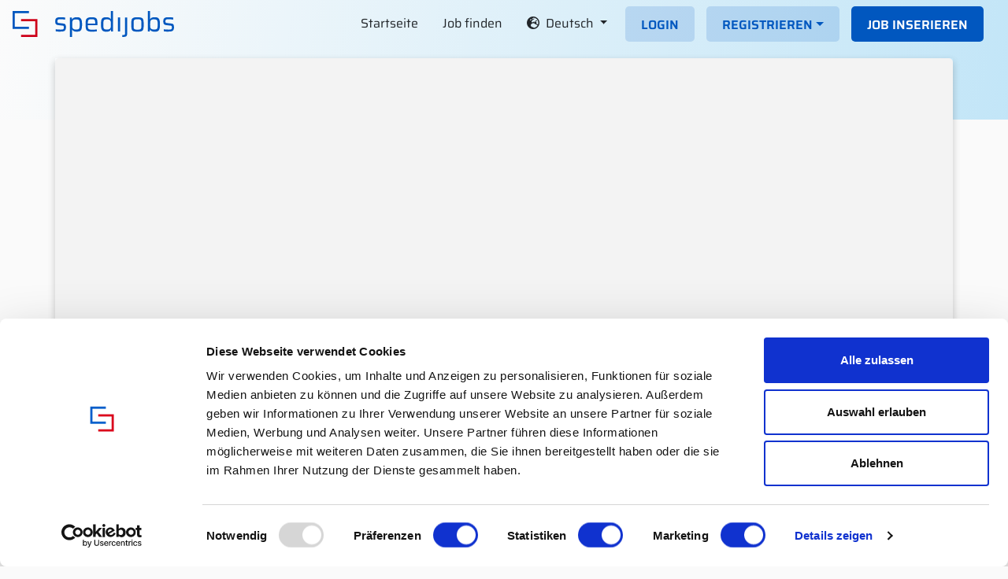

--- FILE ---
content_type: text/html; charset=utf-8
request_url: https://www.spedijobs.com/de/public/company/spedition_zink_gmbh
body_size: 40868
content:
<!DOCTYPE html><html lang="de" dir="ltr" data-critters-container><head>
    <meta charset="utf-8">
    <title>spedijobs® | Spedition Zink GmbH | Rheinau-Linx</title>
    <base href="/de/">

    <!-- Google Tag Manager -->
    <script>
      (function (w, d, s, l, i) {
        w[l] = w[l] || [];
        w[l].push({
          "gtm.start": new Date().getTime(),
          event: "gtm.js",
        });
        var f = d.getElementsByTagName(s)[0],
          j = d.createElement(s),
          dl = l != "dataLayer" ? "&l=" + l : "";
        j.async = true;
        j.src = "https://www.googletagmanager.com/gtm.js?id=" + i + dl;
        f.parentNode.insertBefore(j, f);
      })(window, document, "script", "dataLayer", "GTM-WS9SV92");
    </script>
    <!-- End Google Tag Manager -->

    <!-- TrustBox script -->
    <script type="text/javascript" src="//widget.trustpilot.com/bootstrap/v5/tp.widget.bootstrap.min.js" async></script>

    <script async defer crossorigin="anonymous" src="https://connect.facebook.net/en_US/sdk.js"></script>

    <script>
      window.fbAsyncInit = function () {
        FB.init({
          appId: '1110510097913433',
          autoLogAppEvents: true,
          xfbml: true,
          version: 'v23.0'
        });

        console.log("Facebook SDK initialized");

        FB.getLoginStatus(function (response) {
          console.log('Facebook login status:', response);
        });
      };
    </script>

    <!-- End TrustBox script -->

    <!-- Google Maps API -->
    <!-- Function.prototype acts as a noop, to prevent showing an error message in the browser console -->
    <script defer src="https://maps.googleapis.com/maps/api/js?key=AIzaSyCmga0e8tGXtc6jr2Cbbyx3523o-Y9AptQ&amp;loading=async&amp;callback=Function.prototype"></script>
    <meta name="viewport" content="width=device-width, initial-scale=1">
    <link rel="canonical" href="https://www.spedijobs.com/">
    <link rel="apple-touch-icon" sizes="180x180" href="./assets/images/favicon/apple-touch-icon.png">
    <link rel="icon" type="image/png" sizes="32x32" href="./assets/images/favicon/favicon-32x32.png">
    <link rel="icon" type="image/png" sizes="16x16" href="./assets/images/favicon/favicon-16x16.png">
    <link rel="mask-icon" href="./assets/images/favicon/safari-pinned-tab.svg" color="#af1c1c">

    <meta property="og:url" content="https://www.spedijobs.com">
    <meta property="og:title" content="spedijobs®">
    <meta property="og:image" content="https://spedijobs.com/de/assets/images/favicon/og-image.png">
    <meta property="og:image:width" content="512">
    <meta property="og:image:height" content="512">
    <meta property="og:type" content="website">
    <meta property="og:description" content="Inserieren Sie Ihre Stellenanzeige bei spedijobs® und profitieren Sie von den zahlreichen Features und einem schlanken Bewerbungsprozess.">
    <meta name="msapplication-TileColor" content="#ffffff">
    <meta name="msapplication-TileImage" content="./assets/images/favicon/mstile-150x150.png">
    <meta name="theme-color" content="#ffffff">
    <meta name="author" content="spedijobs®">
    <meta content="spedijobs®, LKW – Fahrer, Berufs Kraftfahrer, Truckjobs, LKW Fahrer, Trucker, BKF, Spedition, Transport, Arbeiten in Spedition, Transport, truckerbörser, job als Lkw fahrer, lkw fahrer gesucht nahverkehr, lkw fahrer gesucht international" name="keywords">
    <meta content="Inserieren Sie Ihre Stellenanzeige bei spedijobs® und profitieren Sie von
  den zahlreichen Features und einem schlanken Bewerbungsprozess." name="description">

    <style type="text/css">
      /* Absolute Center Spinner */
      .loadingPreBootstrap {
        width: 100%;
        height: 100%;
        background-color: #fff;
        position: fixed;
        z-index: 999;
      }

      .loadingPreBootstrap img {
        position: fixed;
        top: 50%;
        left: 50%;
        transform: translate(-50%, -50%);
        transform: -webkit-translate(-50%, -50%);
        transform: -moz-translate(-50%, -50%);
        transform: -ms-translate(-50%, -50%);
        z-index: 999;
        text-align: center;
      }
    </style>

    <link href="https://www.googletagmanager.com" rel="dns-prefetch">
    <link href="https://www.google-analytics.com" rel="dns-prefetch">
    <link href="https://api.spedijobs.com" rel="dns-prefetch">

    <link as="style" href="font-awesome.css" onload="this.rel='stylesheet'" rel="preload">
    <link as="style" href="font-awesome-solid.css" onload="this.rel='stylesheet'" rel="preload">
    <link as="style" href="font-awesome-regular.css" onload="this.rel='stylesheet'" rel="preload">
    <link as="style" href="font-awesome-brands.css" onload="this.rel='stylesheet'" rel="preload">

    <link href="manifest.json" rel="manifest" crossorigin="use-credentials">

    <script>
      window.restoreBlockedIframes = function () {
        document.querySelectorAll("iframe[data-cookieblock-src]").forEach((iframe) => {
          if (!iframe.src) {
            iframe.src = iframe.getAttribute("data-cookieblock-src");
          }
        });
      };
    </script>

    <script>
      window.addEventListener("CookiebotOnAccept", function () {
        if (Cookiebot.consent.marketing) {
          window.restoreBlockedIframes();
        }
      });
    </script>

    <script>
      !(function (e, n, t, i, o, c, s, a) {
        (e.TrackingSystemObject = "r"),
          ((s = n.createElement(t)).async = 1),
          (s.src = "https://cdn.refersion.com/refersion.js"),
          (s.onload = function () {
            r.pubKey = "pub_536bda930a6106ba41ca";

            r.settings.dbg_mode = false;

            r.settings.fp_off = true;

            r.initializeXDLS().then(() => {
              r.launchDefault().then(() => {
                const rfsnTrackingEvent = new Event("refersion-loaded");
                document.dispatchEvent(rfsnTrackingEvent);
              });
            });
          }),
          (a = n.getElementsByTagName(t)[0]).parentNode.insertBefore(s, a);
      })(window, document, "script");
    </script>

    <script>
      ((g) => {
        var h,
          a,
          k,
          p = "The Google Maps JavaScript API",
          c = "google",
          l = "importLibrary",
          q = "__ib__",
          m = document,
          b = window;
        b = b[c] || (b[c] = {});
        var d = b.maps || (b.maps = {}),
          r = new Set(),
          e = new URLSearchParams(),
          u = () =>
            h ||
            (h = new Promise(async (f, n) => {
              await (a = m.createElement("script"));
              e.set("libraries", [...r] + "");
              for (k in g)
                e.set(
                  k.replace(/[A-Z]/g, (t) => "_" + t[0].toLowerCase()),
                  g[k]
                );
              e.set("callback", c + ".maps." + q);
              a.src = `https://maps.${c}apis.com/maps/api/js?` + e;
              d[q] = f;
              a.onerror = () => (h = n(Error(p + " could not load.")));
              a.nonce = m.querySelector("script[nonce]")?.nonce || "";
              m.head.append(a);
            }));
        d[l]
          ? console.warn(p + " only loads once. Ignoring:", g)
          : (d[l] = (f, ...n) => r.add(f) && u().then(() => d[l](f, ...n)));
      })({
        key: "AIzaSyCmga0e8tGXtc6jr2Cbbyx3523o-Y9AptQ",
        v: "weekly",
        // Use the 'v' parameter to indicate the version to use (weekly, beta, alpha, etc.).
        // Add other bootstrap parameters as needed, using camel case.
      });
    </script>
  <style>:root{--smart-primary-rgb:0,92,153;--smart-primary:rgb(var(--smart-primary-rgb));--smart-primary-color:#ffffff;--smart-secondary-rgb:45,45,48;--smart-secondary:rgb(var(--smart-secondary-rgb));--smart-secondary-color:#ffffff;--smart-error-rgb:176,0,32;--smart-error:rgb(var(--smart-error-rgb));--smart-error-color:#ffffff;--smart-success-rgb:139,195,74;--smart-success:rgb(var(--smart-success-rgb));--smart-success-color:#ffffff;--smart-info-rgb:92,192,222;--smart-info:rgb(var(--smart-info-rgb));--smart-info-color:#fff;--smart-warning-rgb:240,173,78;--smart-warning:rgb(var(--smart-warning-rgb));--smart-warning-color:#fff;--smart-light-rgb:255,255,255;--smart-light:rgb(var(--smart-light-rgb));--smart-light-color:#222222;--smart-dark-rgb:34,34,34;--smart-dark:rgb(var(--smart-dark-rgb));--smart-dark-color:#ffffff;--smart-background:#fefefe;--smart-background-color:#5A5A5A;--smart-surface:#F5F5F5;--smart-surface-color:#323232;--smart-disabled:#CCCCCC;--smart-disabled-color:#555;--smart-ui-state-hover:#ebebeb;--smart-ui-state-color-hover:#333;--smart-ui-state-border-hover:var(--smart-ui-state-hover);--smart-ui-state-active:var(--smart-primary);--smart-ui-state-color-active:var(--smart-primary-color);--smart-ui-state-border-active:var(--smart-primary);--smart-ui-state-focus:#e2e0e0;--smart-ui-state-color-focus:#333;--smart-ui-state-border-focus:var(--smart-ui-state-focus);--smart-ui-state-selected:rgba(var(--smart-primary-rgb), .1);--smart-ui-state-color-selected:var(--smart-primary);--smart-ui-state-border-selected:rgba(var(--smart-primary-rgb), .1);--smart-item-border-width:1px;--smart-item-border-radius:var(--smart-border-radius);--smart-item-border-top-left-radius:var(--smart-border-radius);--smart-item-border-top-right-radius:var(--smart-border-radius);--smart-item-border-bottom-left-radius:var(--smart-border-radius);--smart-item-border-bottom-right-radius:var(--smart-border-radius);--smart-font-size:14px;--smart-font-weight:inherit;--smart-font-style:inherit;--smart-font-family:Roboto,"Helvetica Neue",sans-serif;--smart-font-family-icon:smart-icons;--smart-font-family-icon-src:local("../font/smart-icons"),url(smart-icons.dfbd64d1f71edb93.woff2) format("woff2"),url(smart-icons.afeef6f26b1a424b.woff) format("woff"),url(smart-icons.1eea01a81d4add2d.ttf) format("truetype"),url(smart-icons.e69f7d717eea2e8c.eot) format("embedded-opentype");--smart-border-width:1px;--smart-border-radius:4px;--smart-border-top-left-radius:var(--smart-border-radius);--smart-border-top-right-radius:var(--smart-border-radius);--smart-border-bottom-left-radius:var(--smart-border-radius);--smart-border-bottom-right-radius:var(--smart-border-radius);--smart-border:#E0E0E0;--smart-border-rgb:244,224,224;--smart-outline:#b2b2b2;--smart-editor-selection:var(--smart-primary);--smart-editor-selection-color:var(--smart-primary-color);--smart-alternation-index0-color:var(--smart-surface-color);--smart-alternation-index0-border:var(--smart-surface);--smart-alternation-index0-background:var(--smart-surface);--smart-alternation-index1-color:#111;--smart-alternation-index1-border:#9BBB59;--smart-alternation-index1-background:#9BBB59;--smart-alternation-index2-color:#fff;--smart-alternation-index2-border:#FC3752;--smart-alternation-index2-background:#FC3752;--smart-tick-color:var(--smart-border);--smart-tick-label-color:var(--smart-background-color);--smart-box-height:450px;--smart-box-width:450px;--smart-bar-height:48px;--smart-bar-width:400px;--smart-editor-height:30px;--smart-editor-width:250px;--smart-editor-drop-down-width:300px;--smart-editor-drop-down-height:400px;--smart-editor-drop-down-padding-size:3px;--smart-editor-drop-down-max-width:800px;--smart-editor-drop-down-min-width:100px;--smart-editor-drop-down-max-height:400px;--smart-editor-drop-down-min-height:50px;--smart-editor-drop-down-resize-bar-height:15px;--smart-editor-drop-down-vertical-offset:5px;--smart-editor-drop-down-z-index:9999;--smart-editor-label-padding:4px;--smart-editor-addon-width:27px;--smart-column-icon-size:30px;--smart-icon-table:"\e800";--smart-icon-star:"\e801";--smart-icon-star-empty:"\e802";--smart-icon-plus:"\e803";--smart-icon-minus:"\e804";--smart-icon-attention-circled:"\e805";--smart-icon-align-left:"\e806";--smart-icon-align-right:"\e807";--smart-icon-align-center:"\e808";--smart-icon-align-justify:"\e813";--smart-icon-reload:"\e809";--smart-icon-cloud:"\e84d";--smart-icon-cancel:"\e80d";--smart-icon-close:"\e80d";--smart-icon-cancel-circled:"\e80e";--smart-icon-cancel-alt:"\e849";--smart-icon-arrow-alt:"\f105";--smart-icon-plus-circled:"\e810";--smart-icon-power:"\e811";--smart-icon-minus-circled:"\e814";--smart-icon-arrow-up-alt:"\e817";--smart-icon-radio:"\e818";--smart-icon-refresh:"\e819";--smart-icon-chart:"\e81a";--smart-icon-check-squared:"\e81b";--smart-icon-resize-full:"\e81c";--smart-icon-resize-small:"\e81d";--smart-icon-resize-vertical:"\e80c";--smart-icon-resize-horizontal:"\e80f";--smart-icon-lock:"\e821";--smart-icon-sort:"\e823";--smart-icon-delete:"\e826";--smart-icon-search:"\e828";--smart-icon-calendar:"\e829";--smart-icon-edit:"\e82a";--smart-icon-popup:"\e82c";--smart-icon-lock-open:"\e82e";--smart-icon-add-filter:"\e82f";--smart-icon-block:"\e832";--smart-icon-settings:"\e833";--smart-icon-duplicate:"\e834";--smart-icon-copy-record:"\e835";--smart-icon-download-alt:"\e836";--smart-icon-clock:"\e837";--smart-icon-attention:"\e838";--smart-icon-help-circled:"\e839";--smart-icon-mail:"\e83c";--smart-icon-up:"\e83f";--smart-icon-first-page:"\e900";--smart-icon-arrow-down:"\e901";--smart-icon-arrow-left:"\e902";--smart-icon-arrow-right:"\e903";--smart-icon-arrow-up:"\e904";--smart-icon-arrow-down-filled:"\e812";--smart-icon-arrow-left-filled:"\e816";--smart-icon-arrow-right-filled:"\e81e";--smart-icon-arrow-up-filled:"\e815";--smart-icon-last-page:"\e905";--smart-icon-more-horiz:"\e906";--smart-icon-skip-next:"\e907";--smart-icon-check:"\e908";--smart-icon-mode-edit:"\e909";--smart-icon-replay:"\e90c";--smart-icon-visibility:"\e90d";--smart-icon-visibility-off:"\e90e";--smart-icon-link:"\e831";--smart-icon-unlink:"\f127";--smart-icon-link-ext:"\f08e";--smart-icon-check-empty:"\f096";--smart-icon-filter:"\f0b0";--smart-icon-resize-full-alt:"\f0b2";--smart-icon-menu:"\f0c9";--smart-icon-sort-1:"\f0dc";--smart-icon-paste:"\f0ea";--smart-icon-circle-empty:"\f10c";--smart-icon-circle:"\f111";--smart-icon-ellipsis:"\f141";--smart-icon-minus-squared:"\f146";--smart-icon-ok-squared:"\f14a";--smart-icon-sort-name-up:"\f15d";--smart-icon-sort-name-down:"\f15e";--smart-icon-sort-alt-up:"\f160";--smart-icon-sort-alt-down:"\f161";--smart-icon-sort-number-up:"\f162";--smart-icon-sort-number-down:"\f163";--smart-icon-dot-circled:"\f192";--smart-icon-toggle-off:"\f204";--smart-icon-toggle-on:"\f205";--smart-icon-group:"\f247";--smart-icon-ungroup:"\f248";--smart-icon-window-maximize:"\f2d0";--smart-icon-window-minimize:"\f2d1";--smart-icon-window-restore:"\f2d2";--smart-icon-window-pin-alt:"\e82d";--smart-icon-window-pin:"\e80a";--smart-icon-docs:"\f0c5";--smart-icon-pdf:"\f1c1";--smart-icon-excel:"\f1c3";--smart-icon-word:"\f1c2";--smart-icon-archive:"\f1c6";--smart-icon-file:"\e845";--smart-icon-powerpoint:"\f1c4";--smart-icon-text:"\f0f6";--smart-icon-math:"\f01a";--smart-icon-spin:"\e80b";--smart-icon-user:"\e81f";--smart-icon-font:"\f031";--smart-icon-fontsize:"\f088";--smart-icon-contains:"\f063";--smart-icon-starts_with:"\f064";--smart-icon-ends_with:"\f065";--smart-icon-does_not_contain:"\f066";--smart-icon-equals:"\f52c";--smart-icon-greater-than:"\f531";--smart-icon-greater-than-equal:"\f532";--smart-icon-less-than:"\f536";--smart-icon-less-than-equal:"\f537";--smart-icon-not-equal:"\f53e";--smart-icon-percentage:"\f541";--smart-icon-grip-vertical:"\f58e";--smart-icon-between:"\f06a";--smart-icon-bold:"\e820";--smart-icon-italic:"\e822";--smart-icon-underline:"\f0cd";--smart-icon-strike-through:"\f0cc";--smart-icon-list-ordered:"\f0cb";--smart-icon-list-unordered:"\f0ca";--smart-icon-list-check:"\e89f";--smart-icon-subscript:"\f12c";--smart-icon-superscript:"\f12b";--smart-icon-color-background:"\e830";--smart-icon-indent-right:"\e824";--smart-icon-indent-left:"\e825";--smart-icon-image:"\e827";--smart-icon-case-lower:"aa";--smart-icon-case-upper:"AA";--smart-icon-print:"\e82b";--smart-icon-format-clear:"T";--smart-icon-source-code:"\f121";--smart-icon-split-mode:"\e83b";--smart-icon-cut:"\e83a";--smart-icon-video:"\f16a";--smart-icon-video-camera:"\e840";--smart-icon-bell:"\f0f3";--smart-icon-header:"\f1dc";--smart-icon-row:"\f0db";--smart-icon-row-before:"\f2d0";--smart-icon-row-after:"\f2d0";--smart-icon-row-delete:var(--smart-icon-cancel-circled);--smart-icon-column:"\f0db";--smart-icon-column-left:"\f2d0";--smart-icon-column-right:"\f2d0";--smart-icon-column-delete:var(--smart-icon-cancel-circled);--smart-icon-vertical-align:"\f06a\e80c";--smart-icon-styles:"\f1fc";--smart-icon-comment:"\f0e5";--smart-icon-card:"\e83e";--smart-icon-tasks:"\f0ae";--smart-icon-phone:"\e83d";--smart-icon-kanban:"\f181";--smart-icon-table-alt:"\f0ce";--smart-icon-zoom-in:"\e841";--smart-icon-zoom-out:"\e842";--smart-icon-move:"\f047";--smart-icon-home:"\e843";--smart-icon-history:"\f1da";--smart-accordion-animation-duration:225ms;--smart-accordion-default-width:var(--smart-box-width);--smart-accordion-default-height:var(--smart-box-height);--smart-accordion-expanded-content-height:0px;--smart-accordion-expanded-content-local-height:0px;--smart-accordion-item-header-height:var(--smart-bar-height);--smart-accordion-item-expanded-offset:20px;--smart-array-default-width:var(--smart-box-width);--smart-array-default-height:var(--smart-box-height);--smart-array-element-gap:3px;--smart-breadcrumb-default-width:400px;--smart-breadcrumb-default-height:auto;--smart-breadcrumb-padding:10px;--smart-breadcrumb-drop-down-width:var(--smart-editor-drop-down-width);--smart-breadcrumb-item-height:40px;--smart-breadcrumb-horizontal-offset:10px;--smart-button-text-transform:uppercase;--smart-button-padding:8px 16px;--smart-button-large-padding:10px 16px;--smart-button-large-font-size:18px;--smart-button-small-padding:5px 10px;--smart-button-small-font-size:12px;--smart-button-very-small-padding:3px 5px;--smart-button-very-small-font-size:10px;--smart-button-flat-color:var(--smart-background-color);--smart-button-outlined-color:var(--smart-background-color);--smart-button-outlined-border:var(--smart-border);--smart-button-group-default-width:auto;--smart-button-group-default-height:auto;--smart-calendar-header-height:calc(.75 * var(--smart-bar-height));--smart-calendar-footer-height:calc(.75 * var(--smart-bar-height));--smart-calendar-title-height:calc(1.25 * var(--smart-bar-height));--smart-calendar-cell-size:30px;--smart-calendar-cell-spacing:4px;--smart-calendar-default-width:calc(50px + var(--smart-calendar-cell-spacing) + 7 * (var(--smart-calendar-cell-spacing) + var(--smart-calendar-cell-size)));--smart-calendar-default-height:calc(var(--smart-calendar-cell-spacing) + 7 * (var(--smart-calendar-cell-spacing) + var(--smart-calendar-cell-size)) + var(--smart-calendar-header-height));--smart-calendar-title-text-transform:initial;--smart-calendar-week-title-text-transform:uppercase;--smart-calendar-header-text-transform:uppercase;--smart-calendar-footer-text-transform:uppercase;--smart-calendar-cell-border-top-right-radius:15px;--smart-calendar-cell-border-top-left-radius:15px;--smart-calendar-cell-border-bottom-left-radius:15px;--smart-calendar-cell-border-bottom-right-radius:15px;--smart-calendar-title-padding:10px;--smart-calendar-important-date-background:var(--smart-ui-state-hover);--smart-calendar-important-date-color:var(--smart-ui-state-color-hover);--smart-calendar-important-date-border-color:var(--smart-ui-state-border-hover);--smart-calendar-navigation-button-size:30px;--smart-card-view-default-width:1200px;--smart-card-view-default-height:800px;--smart-card-view-header-height:30px;--smart-card-view-cover-height:var(--smart-carousel-default-height);--smart-card-view-vertical-offset:15px;--smart-card-view-column-min-width:250px;--smart-card-view-gap:10px;--smart-card-view-add-new-button-size:60px;--smart-carousel-default-width:600px;--smart-carousel-default-height:200px;--smart-carousel-3d-mode-slide-width:400px;--smart-carousel-3d-mode-slide-height:400px;--smart-carousel-multiple-mode-slide-width:200px;--smart-chart-default-width:850px;--smart-chart-default-height:500px;--smart-check-box-default-size:calc(1px + 1/2 * var(--smart-editor-height));--smart-color-panel-default-width:auto;--smart-color-panel-default-height:auto;--smart-color-panel-palette-size:300px;--smart-color-panel-grid-mode-item-size:20px;--smart-color-panel-grid-mode-column-count:8;--smart-color-panel-grid-mode-columns-gap:1px;--smart-color-panel-brightness:0;--smart-color-panel-default-mode-sections-gap:8px;--smart-color-panel-palette-width:var(--smart-color-panel-palette-size);--smart-color-panel-palette-height:var(--smart-color-panel-palette-size);--smart-color-panel-alpha-channel-color:white;--smart-color-picker-default-width:var(--smart-editor-width);--smart-color-picker-default-height:var(--smart-editor-height);--smart-color-picker-drop-down-width:auto;--smart-color-picker-drop-down-height:auto;--smart-combo-box-default-width:var(--smart-editor-width);--smart-combo-box-default-height:var(--smart-editor-height);--smart-combo-box-drop-down-width:auto;--smart-combo-box-drop-down-height:auto;--smart-chip-default-height:var(--smart-editor-height);--smart-chip-avatar-background:var(--smart-secondary);--smart-currency-format-panel-currency-holder-width:1fr;--smart-currency-format-panel-apply-button-width:125px;--smart-currency-format-panel-header-holder-offset:2%;--smart-currency-format-panel-currency-holder-input-width:1fr;--smart-currency-format-panel-currency-holder-dropdown-width:165px;--smart-currency-format-panel-currency-holder-dropdown-button-width:95%;--smart-currency-format-panel-border-size:1px;--smart-currency-format-panel-border-color:#ccc;--smart-currency-format-panel-border-radius:4px;--smart-currency-format-panel-currencies-margin-top:15px;--smart-currency-format-panel-currencies-max-height:400px;--smart-currency-format-panel-currencies-item-padding:12px;--smart-currency-format-panel-currency-holder-padding-left:5px;--smart-currency-format-panel-currency-holder-padding-top:3px;--smart-currency-format-panel-currency-holder-padding-bottom:3px;--smart-currency-format-panel-currency-input-width:100%;--smart-currency-format-panel-currencies-left-padding:10px;--smart-currency-format-panel-currencies-hover-background:#f1f1f1;--smart-currency-format-panel-currencies-example-format-color:#777;--smart-data-view-padding:10px;--smart-data-view-customize-panel-width:320px;--smart-data-view-filter-panel-width:550px;--smart-data-view-sort-panel-width:470px;--smart-data-view-search-panel-width:250px;--smart-date-format-panel-main-container-width:960px;--smart-date-format-panel-main-container-padding:15px;--smart-date-format-panel-border-radius:4px;--smart-date-format-panel-border-size:1px;--smart-date-format-panel-border-color:#ccc;--smart-date-format-panel-smart-inputs-container-width:1fr;--smart-date-format-panel-apply-container-width:150px;--smart-date-format-panel-smart-input-buttons-column-gap:2%;--smart-date-format-panel-smart-inputs-holder-width:94%;--smart-date-format-panel-add-format-holder-width:6%;--smart-date-format-panel-smart-inputs-list-holder-offset:2px;--smart-date-format-panel-smart-input-format-width:150px;--smart-date-format-panel-smart-input-sign-width:80px;--smart-date-format-panel-smart-input-height:25px;--smart-date-format-panel-each-smart-input-offset:4px;--smart-date-format-panel-all-format-holders-width:255px;--smart-date-format-panel-add-format-holder-button:120px;--smart-date-format-panel-each-add-format-holder-width:120px;--smart-date-format-panel-add-new-format-dropdown-offset:5px;--smart-date-format-panel-date-time-format-list-offset-top:15px;--smart-date-format-panel-date-time-format-list-max-height:400px;--smart-date-format-panel-each-date-time-format-offset:12px;--smart-date-time-picker-default-width:var(--smart-editor-width);--smart-date-time-picker-default-height:var(--smart-editor-height);--smart-date-time-picker-header-opacity:.8;--smart-date-time-picker-header-opacity-active:1;--smart-date-time-picker-drop-down-width:var(--smart-editor-drop-down-height);--smart-date-time-picker-drop-down-height:auto;--smart-docking-layout-default-width:1000px;--smart-docking-layout-default-height:800px;--smart-docking-layout-feedback-background-secondary-size:7px;--smart-drop-down-list-default-width:var(--smart-editor-width);--smart-drop-down-list-default-height:var(--smart-editor-height);--smart-drop-down-list-drop-down-width:initial;--smart-drop-down-list-drop-down-height:auto;--smart-drop-down-button-default-width:auto;--smart-drop-down-button-default-height:var(--smart-editor-height);--smart-drop-down-button-drop-down-width:var(--smart-editor-drop-down-width);--smart-drop-down-button-drop-down-height:var(--smart-editor-drop-down-height);--smart-editor-default-width:100%;--smart-editor-default-height:600px;--smart-editor-input-min-height:100px;--smart-editor-padding:15px;--smart-editor-toolbar-item-margin:5px;--smart-editor-toolbar-button-width:30px;--smart-editor-toolbar-delimiter-width:5px;--smart-editor-toolbar-drop-down-width-large:100px;--smart-editor-toolbar-drop-down-width-small:65px;--smart-editor-window-header-height:var(--smart-scheduler-window-header-height);--smart-editor-window-footer-height:var(--smart-scheduler-window-footer-height);--smart-editor-inline-toolbar-max-width:80vw;--smart-editor-table-column-width:initial;--smart-editor-table-cell-min-height:20px;--smart-editor-table-cell-min-width:var(--smart-editor-table-cell-min-height);--smart-editor-char-counter-offset:30px;--smart-editor-toolbar-item-height:30px;--smart-editor-toolbar-item-border-radius:var(--smart-border-radius);--smart-editor-toolbar-height:calc(var(--smart-editor-toolbar-item-height) + 2 * var(--smart-editor-toolbar-item-margin));--smart-editor-highlight:var(--smart-primary);--smart-editor-highlight-color:var(--smart-primary-color);--smart-editor-search-bar-offset:5px;--smart-editor-search-bar-padding:5px;--smart-filter-builder-default-width:var(--smart-box-width);--smart-filter-builder-default-height:var(--smart-box-height);--smart-filter-builder-row-height:var(--smart-editor-height);--smart-filter-builder-item-width:var(--smart-editor-width);--smart-filter-builder-group-container-border:4px;--smart-filter-builder-item-margin:20px;--smart-filter-builder-group-condition-margin:5px;--smart-filter-builder-group-margin:15px;--smart-filter-panel-default-width:300px;--smart-filter-panel-default-height:auto;--smart-filter-panel-padding:10px;--smart-filter-panel-border-top-right-radius:var(--smart-border-radius);--smart-filter-panel-border-top-left-radius:var(--smart-border-radius);--smart-filter-panel-border-bottom-left-radius:var(--smart-border-radius);--smart-filter-panel-border-bottom-right-radius:var(--smart-border-radius);--smart-filter-panel-border-width:var(--smart-border-width);--smart-filter-panel-border:var(--smart-border);--smart-filter-panel-background:var(--smart-background);--smart-filter-panel-color:var(--smart-background-color);--smart-filter-panel-vertical-offset:10px;--smart-filter-panel-main-element-height:400px;--smart-file-upload-default-width:var(--smart-editor-width);--smart-file-upload-browse-button-width:auto;--smart-file-upload-browse-button-height:auto;--smart-file-upload-footer-button-width:auto;--smart-file-upload-footer-button-height:auto;--smart-file-upload-text-content-uploading-start:"Connecting ...";--smart-file-upload-text-content-uploading:"Uploading ...";--smart-file-upload-text-content-error:"Upload error!";--smart-file-upload-text-content-pause:"Upload paused!";--smart-file-upload-text-content-drop-zone:"Drag files here";--smart-file-upload-text-content-drop-zone-over:"Drop here \e824";--smart-file-upload-container-min-height:60px;--smart-file-upload-total-files-min-height:20px;--smart-file-upload-drop-zone-height:100%;--smart-gantt-chart-resource-splitter-bar-fit-size:calc(var(--smart-gantt-chart-resource-timeline-content-height) + var(--smart-gantt-chart-task-default-height));--smart-gantt-chart-task-splitter-bar-fit-size:var(--smart-gantt-chart-task-timeline-content-height);--smart-gantt-chart-task-default-height:30px;--smart-gantt-chart-header-height:var(--smart-gantt-chart-task-default-height);--smart-gantt-chart-task-bar-fill-padding:5px;--smart-gantt-chart-task-label-padding:2px var(--smart-gantt-chart-task-bar-fill-padding);--smart-gantt-chart-task-thumb-color:rgba(0, 0, 0, .55);--smart-gantt-chart-task-progress-color:rgba(0, 0, 0, .15);--smart-gantt-chart-project-color:#ffa558;--smart-gantt-chart-project-label-color:#333;--smart-gantt-chart-project-label-color-selected:#000;--smart-gantt-chart-project-progress-color:var(--smart-gantt-chart-task-progress-color);--smart-gantt-chart-task-color:rgb(43, 195, 190);--smart-gantt-chart-milestone-color:#800080;--smart-gantt-chart-timeline-task-background-color:transparent;--smart-gantt-chart-timeline-task-connection-feedback-color:#e6510a;--smart-gantt-chart-timeline-task-connection-feedback-width:1px;--smart-gantt-chart-timeline-task-connection-feedback-style:dashed;--smart-gantt-chart-timeline-task-connection-color:var(--smart-gantt-chart-timeline-task-connection-feedback-color);--smart-gantt-chart-timeline-task-connection-color-hover:var(--smart-gantt-chart-timeline-task-connection-color);--smart-gantt-chart-timeline-task-connection-width:var(--smart-gantt-chart-timeline-task-connection-feedback-width);--smart-gantt-chart-timeline-task-connection-style:solid;--smart-gantt-chart-timeline-task-connection-arrow-type:solid;--smart-gantt-chart-timeline-task-connection-arrow-width:5px;--smart-gantt-chart-timeline-task-resize-indicator-width:4px;--smart-gantt-chart-timeline-task-resize-indicator-color:#fff;--smart-gantt-chart-timeline-task-resize-indicator-border-color:#333;--smart-gantt-chart-timeline-task-progress-thumb-size:10px;--smart-gantt-chart-timeline-cell-size:auto;--smart-gantt-chart-timeline-cell-min-size:70px;--smart-gantt-chart-timeline-task-min-width:5px;--smart-gantt-chart-timeline-weekend-color:#EFF5FD;--smart-gantt-chart-timeline-nonworking-color:#F5F5F5;--smart-gantt-chart-default-width:auto;--smart-gantt-chart-default-height:600px;--smart-gantt-chart-task-popup-window-default-width:60vw;--smart-gantt-chart-connection-popup-window-default-width:300px;--smart-gantt-chart-confirm-popup-window-default-width:var(--smart-gantt-chart-connection-popup-default-width);--smart-gantt-chart-popup-window-header-height:35px;--smart-gantt-chart-popup-window-footer-height:50px;--smart-gantt-chart-header-placeholder:" - ";--smart-gantt-chart-progress-label-padding:0 10px 0 10px;--smart-gantt-chart-filter-row-height:30px;--smart-gantt-chart-task-fill-border-radius:0;--smart-gantt-chart-segment-link-color:var(--smart-gantt-chart-task-color);--smart-gantt-chart-segment-link-size:var(--smart-border-width);--smart-gantt-chart-date-marker-height:25px;--smart-gantt-chart-date-marker-width:var(--smart-border-width);--smart-gantt-chart-date-marker-background:var(--smart-primary);--smart-gantt-chart-date-marker-color:var(--smart-primary-color);--smart-gantt-chart-date-marker-v-offset:15%;--smart-gantt-chart-date-marker-h-offset:10px;--smart-gantt-chart-indicator-icon:initial;--smart-gantt-chart-deadline-icon:var(--smart-icon-attention-circled);--smart-gantt-chart-deadline-color:var(--smart-error);--smart-gantt-chart-baseline-proportion:2;--smart-gantt-chart-baseline-background:rgba(166, 205, 87, .5);--smart-gantt-chart-progress-label-width:60px;--smart-gantt-chart-current-time-indicator-size:1px;--smart-gantt-chart-current-time-indicator-background:var(--smart-primary);--smart-gantt-chart-current-time-indicator-arrow-size:7px;--smart-gantt-chart-current-time-indicator-header-size:2px;--smart-gantt-chart-shader-background:rgba(var(--smart-border-rgb), .5);--smart-gauge-default-width:var(--smart-box-width);--smart-gauge-default-height:var(--smart-box-height);--smart-gauge-track-border:var(--smart-border);--smart-gauge-track-background:var(--smart-background);--smart-gauge-needle-background:var(--smart-primary);--smart-gauge-label-fill-state:initial;--smart-gauge-label-stroke:initial;--smart-grid-default-width:800px;--smart-grid-default-height:400px;--smart-grid-footer-height:var(--smart-bar-height);--smart-grid-header-height:var(--smart-bar-height);--smart-grid-group-header-height:var(--smart-bar-height);--smart-grid-row-height:30px;--smart-grid-column-header-height:var(--smart-bar-height);--smart-grid-filter-footer-height:var(--smart-bar-height);--smart-grid-aggregate-footer-height:var(--smart-bar-height);--smart-grid-header-background-freeze:var(--smart-surface);--smart-grid-header-color-freeze:var(--smart-surface-color);--smart-grid-column-menu-width:200px;--smart-grid-column-menu-height:auto;--smart-grid-column-buttons-width:23px;--smart-grid-cell-color-freeze:var(--smart-surface-color);--smart-grid-cell-background-freeze:var(--smart-surface);--smart-grid-cell-background-freeze-selected:#DCE5EC;--smart-grid-cell-color-delete:#333;--smart-grid-cell-background-delete:#FFDCDC;--smart-grid-cell-color-update:#333;--smart-grid-cell-background-update:#D7F9C7;--smart-grid-cell-color-add:#333;--smart-grid-cell-background-add:#FED59B;--smart-grid-cell-color-unbound:var(--smart-surface-color);--smart-grid-cell-background-unbound:var(--smart-surface);--smart-grid-cell-color-sort:var(--smart-surface-color);--smart-grid-cell-background-sort:#FEF3dd;--smart-grid-cell-color-filter:var(--smart-surface-color);--smart-grid-cell-background-filter:#E8F2DB;--smart-grid-view-bar-background:#FCFCFC;--smart-grid-group-row-vertical-offset:5;--smart-grid-group-row-horizontal-offset:1;--smart-grid-template-columns:none;--smart-grid-column-gap:0px;--smart-grid-row-gap:0px;--smart-grid-freeze-splitter-size:1px;--smart-grid-resize-line-size:1px;--smart-grid-layout-col-gap:10px;--smart-grid-layout-row-gap:10px;--smart-grid-layout-width:100%;--smart-grid-layout-rows:none;--smart-grid-panel-default-width:450px;--smart-grid-panel-default-height:auto;--smart-grid-panel-padding:10px;--smart-grid-panel-vertical-offset:10px;--smart-grid-panel-item-height:30px;--smart-column-panel-drop-down-height:350px;--smart-multi-column-filter-panel-template-columns:15px 60px 2fr 3fr 3fr;--smart-formatting-panel-default-width:600px;--smart-formatting-panel-row-height:30px;--smart-formatting-panel-add-new-button-size:40px;--smart-formatting-panel-popup-width:300px;--smart-formatting-panel-color-box-height:20px;--smart-kanban-default-width:1200px;--smart-kanban-default-height:500px;--smart-kanban-header-size:35px;--smart-kanban-task-min-width:150px;--smart-kanban-task-min-height:80px;--smart-kanban-text-max-height:200px;--smart-kanban-user-icon-size:30px;--smart-kanban-user-list-width:150px;--smart-kanban-user-list-max-height:500px;--smart-kanban-comments-list-width:350px;--smart-kanban-comments-list-height:auto;--smart-kanban-new-comment-height:50px;--smart-kanban-new-comment-height-expanded:175px;--smart-kanban-send-button-height:30px;--smart-kanban-color-band-width:3px;--smart-kanban-add-new-column-width:1fr;--smart-list-box-default-width:var(--smart-editor-width);--smart-list-box-default-height:var(--smart-editor-width);--smart-list-item-group-header-text-transform:uppercase;--smart-list-item-horizontal-offset:3px;--smart-list-item-vertical-offset:3px;--smart-list-item-height:36px;--smart-list-item-check-box-radius:2px;--smart-list-item-label-padding:0;--smart-list-item-label-border-radius:0;--smart-list-item-padding:9px 12px;--smart-loader-size:var(--smart-editor-height);--smart-led-default-width:var(--smart-editor-height);--smart-led-default-height:var(--smart-editor-height);--smart-list-menu-default-width:var(--smart-box-width);--smart-list-menu-default-height:var(--smart-box-height);--smart-list-menu-filter-input-vertical-offset:5px;--smart-list-menu-filter-input-horizontal-offset:5px;--smart-masked-text-box-default-width:var(--smart-editor-width);--smart-masked-text-box-default-height:var(--smart-editor-height);--smart-menu-default-width:var(--smart-bar-width);--smart-menu-default-height:var(--smart-bar-height);--smart-menu-vertical-default-width:calc(var(--smart-bar-width) / 2);--smart-menu-vertical-default-height:var(--smart-bar-width);--smart-menu-scroll-button-size:calc(var(--smart-bar-height) / 1.5);--smart-multiline-text-box-default-width:var(--smart-editor-width);--smart-multiline-text-box-default-height:calc(10 * var(--smart-editor-height));--smart-multi-split-button-default-width:var(--smart-editor-width);--smart-multi-split-button-default-height:var(--smart-editor-height);--smart-number-format-panel-selected-format-width:1fr;--smart-number-format-panel-apply-button-width:125px;--smart-number-format-panel-header-holder-offset:10px;--smart-number-format-panel-border-size:1px;--smart-number-format-panel-border-color:#ccc;--smart-number-format-panel-border-radius:4px;--smart-number-format-panel-sample-container-vertical-offset:15px;--smart-number-format-panel-sample-container-horizontal-offset:5px;--smart-number-format-panel-formats-list-margin-top:15px;--smart-number-format-panel-formats-list-max-height:400px;--smart-number-format-panel-formats-item-padding:12px;--smart-number-format-panel-selected-format-padding-left:5px;--smart-number-format-panel-selected-format-padding-top:3px;--smart-number-format-panel-selected-format-padding-bottom:3px;--smart-number-format-panel-header-input-width:100%;--smart-number-format-panel-formats-item-left-padding:10px;--smart-number-format-panel-formats-item-hover-background:#f1f1f1;--smart-number-format-panel-formats-item-example-format-color:#777;--smart-numeric-text-box-default-width:var(--smart-editor-width);--smart-numeric-text-box-default-height:var(--smart-editor-height);--smart-numeric-text-box-default-radix-display-width:12%;--smart-numeric-text-box-default-unit-display-width:var(--smart-editor-addon-width);--smart-numeric-text-box-text-align:right;--smart-path-default-width:var(--smart-editor-width);--smart-path-default-height:var(--smart-editor-height);--smart-path-drop-down-width:auto;--smart-path-drop-down-height:auto;--smart-path-button-gap:5px;--smart-path-text-align:start;--smart-power-button-default-width:var(--smart-editor-height);--smart-power-button-default-height:var(--smart-editor-height);--smart-progress-bar-default-width:var(--smart-editor-width);--smart-progress-bar-default-height:var(--smart-editor-height);--smart-circular-progress-bar-default-size:var(--smart-editor-width);--smart-circular-progress-bar-fill-size:20%;--smart-query-builder-default-width:auto;--smart-query-builder-default-height:auto;--smart-query-builder-min-width:100px;--smart-query-builder-content-padding:5px;--smart-query-builder-editor-width:125px;--smart-radio-button-default-size:calc(1px + 1/2 * var(--smart-editor-height));--smart-ribbon-tab-height:125px;--smart-ribbon-collapsed-tab-height:50px;--smart-ribbon-border-color:var(--smart-border);--smart-ribbon-tab-header-width:100px;--smart-ribbon-tab-padding:0px;--smart-ribbon-group-items-padding:0 10px;--smart-ribbon-tab-header-height:32px;--smart-ribbon-header-padding:0px;--smart-sortable-handle-size:25px;--smart-splitter-default-width:var(--smart-box-width);--smart-splitter-default-height:var(--smart-box-height);--smart-splitter-bar-size:10px;--smart-splitter-bar-fit-size:100%;--smart-splitter-item-padding:0;--smart-splitter-item-content-padding:0;--smart-splitter-item-size:auto;--smart-switch-button-default-width:calc(var(--smart-editor-height) + 10px);--smart-switch-button-default-height:var(--smart-editor-height);--smart-switch-button-thumb-size:calc(var(--smart-switch-button-default-height) - 8px);--smart-slider-default-width:var(--smart-editor-width);--smart-slider-default-height:35px;--smart-slider-track-size:1px;--smart-slider-thumb-width:20px;--smart-slider-thumb-height:20px;--smart-slider-tooltip-width:60px;--smart-slider-tooltip-height:30px;--smart-slider-spin-button-width:30px;--smart-slider-spin-button-height:30px;--smart-slider-tick-size:10px;--smart-slider-minor-tick-size:5px;--smart-slider-thumb-border-top-right-radius:15px;--smart-slider-thumb-border-top-left-radius:15px;--smart-slider-thumb-border-bottom-left-radius:15px;--smart-slider-thumb-border-bottom-right-radius:15px;--smart-scroll-button-size:16px;--smart-scroll-bar-size:18px;--smart-scroll-bar-default-width:var(--smart-editor-width);--smart-scroll-bar-default-height:var(--smart-scroll-bar-size);--smart-scroll-bar-background:#F1F1F1;--smart-scroll-bar-track-background:var(--smart-scroll-bar-background);--smart-scroll-bar-border:#F1F1F1;--smart-scroll-bar-thumb-border-top-right-radius:0px;--smart-scroll-bar-thumb-border-top-left-radius:0px;--smart-scroll-bar-thumb-border-bottom-left-radius:0px;--smart-scroll-bar-thumb-border-bottom-right-radius:0px;--smart-scroll-bar-thumb-background:#C1C1C1;--smart-scroll-bar-thumb-border:transparent;--smart-scroll-bar-thumb-size:100%;--smart-scroll-bar-thumb-padding:1px;--smart-scroll-bar-thumb-background-hover:#A8A8A8;--smart-scroll-bar-thumb-border-hover:transparent;--smart-scroll-bar-thumb-background-active:#787878;--smart-scroll-bar-thumb-border-active:transparent;--smart-scroll-bar-button-background:#F1F1F1;--smart-scroll-bar-button-border:#F1F1F1;--smart-scroll-bar-button-color:#505050;--smart-scroll-bar-button-background-hover:#D2D2D2;--smart-scroll-bar-button-border-hover:#F1F1F1;--smart-scroll-bar-button-color-hover:#505050;--smart-scroll-bar-button-background-active:#787878;--smart-scroll-bar-button-border-active:#F1F1F1;--smart-scroll-bar-button-color-active:#fff;--smart-table-default-width:100%;--smart-table-default-height:auto;--smart-table-header-footer-height:56px;--smart-table-column-header-height:var(--smart-table-header-footer-height);--smart-table-row-height:48px;--smart-table-cell-padding:12px;--smart-table-row-detail-height:var(--smart-table-row-height);--smart-table-indent:30px;--smart-table-arrow-size:16px;--smart-table-arrow-margin:5px;--smart-table-group-name-display:unset;--smart-table-group-count-display:unset;--smart-pivot-table-cell-width:200px;--smart-pivot-table-secondary-group-width:calc(1.25 * var(--smart-pivot-table-cell-width));--smart-pivot-panel-width:300px;--smart-pivot-panel-default-height:800px;--smart-pivot-panel-tab-item-height:150px;--smart-pivot-panel-padding:10px;--smart-tank-default-width:var(--smart-editor-width);--smart-tank-default-height:calc(10 * var(--smart-editor-height));--smart-tank-scale-size:105px;--smart-tank-thumb-width:25px;--smart-tank-thumb-height:var(--smart-tank-thumb-width);--smart-tank-tooltip-width:80px;--smart-tank-tooltip-height:30px;--smart-tank-tick-size:10px;--smart-tank-minor-tick-size:5px;--smart-tank-minimum-track-size:6px;--smart-tabs-header-button-size:20px;--smart-tabs-animation-duration:.5s;--smart-tabs-default-width:var(--smart-box-width);--smart-tabs-default-height:var(--smart-box-height);--smart-tabs-header-padding:0px;--smart-tabs-header-offset:0px;--smart-tab-item-padding:12px 16px;--smart-tab-item-offset:5px;--smart-tab-item-initial-offset:5px;--smart-tab-item-text-transform:uppercase;--smart-time-picker-default-width:var(--smart-editor-width);--smart-time-picker-default-height:calc(12 * var(--smart-editor-height));--smart-tooltip-arrow-width:6px;--smart-tooltip-arrow-color:var(--smart-secondary);--smart-tooltip-arrow-translate:0;--smart-tooltip-padding:4px 8px;--smart-tooltip-content-shadow:none;--smart-toast-item-icon:"";--smart-toast-container-default-width:var(--smart-bar-width);--smart-toast-header-height:20px;--smart-toast-info-background:var(--smart-info);--smart-toast-info-color:var(--smart-info-color);--smart-toast-warning-background:var(--smart-warning);--smart-toast-warning-color:var(--smart-warning-color);--smart-toast-error-background:var(--smart-error);--smart-toast-error-color:var(--smart-error-color);--smart-toast-success-background:var(--smart-success);--smart-toast-success-color:var(--smart-success-color);--smart-tree-default-width:var(--smart-box-width);--smart-tree-default-height:var(--smart-box-height);--smart-tree-scroll-button-size:20px;--smart-tree-lines-style:dashed;--smart-tree-indent:16px;--smart-tree-lines-color:var(--smart-border);--smart-tree-lines-width:1px;--smart-tree-item-label-height:36px;--smart-tree-item-padding:9px 12px;--smart-tree-item-vertical-offset:3px;--smart-tree-item-horizontal-offset:3px;--smart-text-box-default-width:var(--smart-editor-width);--smart-text-box-default-height:var(--smart-editor-height);--smart-validation-panel-description-width:20%;--smart-validation-panel-content-width:80%;--smart-validation-panel-appearance-vertical-offset:10px;--smart-validation-panel-appearance-reset-button-left-offset:5px;--smart-validation-panel-appearance-textbox-vertical-offset:5px;--smart-validation-panel-appearance-reset-button-color:var(--smart-primary);--smart-validation-panel-criteria-row-margin-top:10px;--smart-validation-panel-criteria-container-vertical-offset:10px;--smart-validation-panel-criteria-container-input-width:180px;--smart-validation-panel-criteria-container-input-horizontal-offset:2px;--smart-validation-panel-criteria-container-textbox-width:80px;--smart-validation-panel-criteria-container-textbox-horizontal-offset:2px;--smart-validation-panel-criteria-container-text-between-inputs-offset:5px;--smart-validation-panel-invalid-data-vertical-offset:10px;--smart-validation-panel-footer-button-color:#188038;--smart-validation-panel-footer-button-background:white;--smart-validation-panel-footer-vertical-offset:20px;--smart-validation-panel-footer-button-horizontal-offset:5px;--smart-validation-panel-footer-remove-validation-button-color:var(--smart-validation-panel-footer-button-color);--smart-validation-panel-footer-cancel-button-color:var(--smart-validation-panel-footer-button-color);--smart-validation-panel-footer-save-button-color:var(--smart-validation-panel-footer-button-background);--smart-validation-panel-footer-save-button-background:var(--smart-validation-panel-footer-button-color);--smart-password-text-box-default-width:var(--smart-editor-width);--smart-password-text-box-default-height:var(--smart-editor-height);--smart-pager-default-width:var(--smart-bar-width);--smart-pager-default-height:var(--smart-bar-height);--smart-pager-button-width:"auto";--smart-pager-button-height:32px;--smart-pager-page-size-selector-width:60px;--smart-pager-page-index-selector-width:32px;--smart-pager-page-index-selector-height:32px;--smart-pager-page-index-ellipsis-selector-width:32px;--smart-pager-page-index-ellipsis-selector-height:32px;--smart-pager-page-index-selector-horizontal-offset:8px;--smart-pager-padding:2px;--smart-pager-input-width:50px;--smart-scroll-viewer-min-width:none;--smart-scroll-viewer-max-width:none;--smart-scroll-viewer-min-height:none;--smart-scroll-viewer-max-height:none;--smart-scheduler-default-height:auto;--smart-scheduler-default-width:auto;--smart-scheduler-item-size:auto;--smart-scheduler-timeline-cell-width:auto;--smart-scheduler-timeline-cell-height:50px;--smart-scheduler-timeline-cell-min-width:70px;--smart-scheduler-timeline-cell-min-height:35px;--smart-scheduler-header-height:50px;--smart-scheduler-header-today-button-size:70px;--smart-scheduler-header-date-button-max-size:auto;--smart-scheduler-header-navigation-button-size:30px;--smart-scheduler-footer-height:var(--smart-scheduler-header-height);--smart-scheduler-header-box-shadow:initial;--smart-scheduler-header-padding:10px;--smart-scheduler-timeline-header-cell-padding:5px;--smart-scheduler-header-menu-button-size:auto;--smart-scheduler-timeline-weekend-color:var(--smart-background);--smart-scheduler-timeline-nonworking-color:var(--smart-gantt-chart-timeline-nonworking-color);--smart-scheduler-timeline-all-day-label-font-weight:600;--smart-scheduler-timeline-header-horizontal-cells-size:40px;--smart-scheduler-timeline-header-horizontal-label-padding:initial;--smart-scheduler-timeline-header-horizontal-details-size:var(--smart-scheduler-timeline-header-horizontal-cells-size);--smart-scheduler-timeline-header-horizontal-group-size:var(--smart-scheduler-timeline-header-horizontal-cells-size);--smart-scheduler-timeline-header-vertical-cells-size:100px;--smart-scheduler-timeline-header-vertical-label-padding:initial;--smart-scheduler-timeline-header-vertical-details-size:var(--smart-scheduler-timeline-header-vertical-cells-size);--smart-scheduler-timeline-header-vertical-group-size:var(--smart-scheduler-timeline-header-vertical-cells-size);--smart-scheduler-timeline-header-all-day-cells-size:75px;--smart-scheduler-timeline-group-separator-background:var(--smart-outline);--smart-scheduler-timeline-group-separator-size:var(--smart-border-width);--smart-scheduler-timeline-group-white-space:nowrap;--smart-scheduler-timeline-group-header-offset:calc(-50% - var(--smart-scheduler-timeline-header-cell-padding));--smart-scheduler-current-time-indicator-background:var(--smart-primary);--smart-scheduler-current-time-indicator-size:1px;--smart-scheduler-current-time-indicator-header-size:2px;--smart-scheduler-current-time-indicator-arrow-size:7px;--smart-scheduler-shader-background:rgba(var(--smart-border-rgb), .5);--smart-scheduler-view-background:transparent;--smart-scheduler-view-line-size:var(--smart-border-width);--smart-scheduler-view-horizontal-line-color:var(--smart-border);--smart-scheduler-view-vertical-line-color:var(--smart-border);--smart-scheduler-day-week-view-vertical-line-size:var(--smart-scheduler-view-line-size);--smart-scheduler-day-week-view-vertical-line-color:var(--smart-border);--smart-scheduler-day-week-view-hour-size:var(--smart-scheduler-view-line-size);--smart-scheduler-day-week-view-hour-color:var(--smart-border);--smart-scheduler-time-ruler-tick-size:10px;--smart-scheduler-event-background-rgb:52,121,186;--smart-scheduler-event-background:rgba(var(--smart-scheduler-event-background-rgb), 1);--smart-scheduler-legend-item-background:var(--smart-scheduler-event-background);--smart-scheduler-event-color:var(--smart-primary-color);--smart-scheduler-event-focus:rgba(var(--smart-scheduler-event-background-rgb), .9);--smart-scheduler-event-color-focus:var(--smart-scheduler-event-color);--smart-scheduler-event-hover:rgba(var(--smart-scheduler-event-background-rgb), .8);--smart-scheduler-event-color-hover:var(--smart-scheduler-event-color);--smart-scheduler-event-padding-agenda:5px;--smart-scheduler-event-padding-basic:2px;--smart-scheduler-event-padding-timeline:2px;--smart-scheduler-event-padding-all-day:2px;--smart-scheduler-event-content-padding:5px;--smart-scheduler-event-label-font-size:var(--smart-font-size);--smart-scheduler-event-time-font-size:calc(var(--smart-font-size) - 3px);--smart-scheduler-event-time-font-size-agenda:var(--smart-font-size);--smart-scheduler-event-time-font-weight-agenda:600;--smart-scheduler-event-time-opacity-agenda:1;--smart-scheduler-event-time-opacity:.7;--smart-scheduler-event-icon-size:30px;--smart-scheduler-event-size:30px;--smart-scheduler-event-size-basic:var(--smart-scheduler-event-size);--smart-scheduler-event-size-timeline:60px;--smart-scheduler-event-collector-size:24px;--smart-scheduler-event-collector-mobile-size:28px;--smart-scheduler-event-collector-background:rgba(var(--smart-primary-rgb), 1);--smart-scheduler-event-collector-color:var(--smart-primary-color);--smart-scheduler-event-collector-focus:rgba(var(--smart-primary-rgb), .9);--smart-scheduler-event-collector-color-focus:var(--smart-scheduler-event-collector-color);--smart-scheduler-event-collector-hover:rgba(var(--smart-primary-rgb), .8);--smart-scheduler-event-collector-color-hover:var(--smart-scheduler-event-collector-color);--smart-scheduler-month-view-number-size:24px;--smart-scheduler-status-size:7px;--smart-scheduler-status-padding:5px;--smart-scheduler-status-background:transparent;--smart-scheduler-status-free-background:white;--smart-scheduler-status-tentative-background:0 -244rem/5rem 5rem linear-gradient(45deg, #fd7e14 25%, rgba(0, 0, 0, .2) 25%, rgba(0, 0, 0, .2) 50%, #fd7e14 50%, #fd7e14 75%, rgba(0, 0, 0, .2) 75%, rgba(0, 0, 0, .2));--smart-scheduler-status-busy-background:#dc3545;--smart-scheduler-status-out-of-office-background:#00a9e6;--smart-scheduler-cell-feedback-background:transparent;--smart-scheduler-event-resize-indicator-size:var(--smart-gantt-chart-timeline-task-resize-indicator-width);--smart-scheduler-event-resize-indicator-color:var(--smart-gantt-chart-timeline-task-resize-indicator-color);--smart-scheduler-event-resize-indicator-border-color:var(--smart-gantt-chart-timeline-task-resize-indicator-border-color);--smart-scheduler-restricted-background:0 -245rem/12px 12px linear-gradient(135deg, rgba(255, 0, 0, .15) 25%, transparent 25%, transparent 50%, rgba(255, 0, 0, .15) 50%, rgba(255, 0, 0, .15) 75%, transparent 75%, transparent);--smart-scheduler-event-item-size:50px;--smart-scheduler-event-button-size:30px;--smart-scheduler-event-border-radius:initial;--smart-scheduler-event-collector-border-radius:20px;--smart-scheduler-context-menu-max-height:calc(4 * var(--smart-scheduler-event-item-size));--smart-scheduler-context-menu-max-width:300px;--smart-scheduler-window-header-height:var(--smart-gantt-chart-popup-window-header-height);--smart-scheduler-window-footer-height:var(--smart-gantt-chart-popup-window-footer-height);--smart-scheduler-event-label-font-weight:300;--smart-scheduler-event-time-font-weight:300;--smart-scheduler-event-item-label-font-weight:600;--smart-scheduler-toast-default-width:400px;--smart-scheduler-toast-default-height:50px;--smart-scheduler-shortcut-size:28px;--smart-window-default-height:var(--smart-box-height);--smart-window-default-width:var(--smart-box-width);--smart-window-header-height:var(--smart-bar-height);--smart-window-footer-height:var(--smart-bar-height);--smart-window-min-width:250px;--smart-window-header-padding:10px;--smart-window-footer-padding:6.5px;--smart-window-header-button-size:24px;--smart-window-header-icon-size:var(--smart-font-size);--smart-window-header-background:var(--smart-surface);--smart-window-footer-background:var(--smart-surface);--smart-window-footer-button-width:100px;--smart-window-content-padding:10px;--smart-elevation-24:0 24px 38px 3px rgba(0, 0, 0, .14),0 9px 46px 8px rgba(0, 0, 0, .12),0 11px 15px 0 rgba(0, 0, 0, .2);--smart-elevation-16:0 16px 24px 2px rgba(0, 0, 0, .14),0 6px 30px 5px rgba(0, 0, 0, .12),0 8px 10px 0 rgba(0, 0, 0, .2);--smart-elevation-12:0 12px 17px 2px rgba(0, 0, 0, .14),0 5px 22px 4px rgba(0, 0, 0, .12),0 7px 8px 0 rgba(0, 0, 0, .2);--smart-elevation-8:0 8px 10px 1px rgba(0, 0, 0, .14),0 3px 14px 3px rgba(0, 0, 0, .12),0 4px 15px 0 rgba(0, 0, 0, .2);--smart-elevation-6:0 6px 10px 0 rgba(0, 0, 0, .14),0 1px 18px 0 rgba(0, 0, 0, .12),0 3px 5px 0 rgba(0, 0, 0, .2);--smart-elevation-4:0 2px 4px 0 rgba(0, 0, 0, .14),0 4px 5px 0 rgba(0, 0, 0, .12),0 1px 10px 0 rgba(0, 0, 0, .2);--smart-elevation-2:0 3px 1px -2px rgba(0, 0, 0, .2),0 2px 2px 0 rgba(0, 0, 0, .14),0 1px 5px 0 rgba(0, 0, 0, .12);--smart-elevation-1:0 0 2px 0 rgba(0, 0, 0, .14),0 2px 2px 0 rgba(0, 0, 0, .12),0 1px 3px 0 rgba(0, 0, 0, .2);--smart-elevation-0:none;--breakpoint-xs:0;--breakpoint-sm:576px;--breakpoint-md:768px;--breakpoint-lg:992px;--breakpoint-xl:1200px;--pseudo-element-height:0}@font-face{font-family:smart-icons;src:local("../font/smart-icons"),url(smart-icons.dfbd64d1f71edb93.woff2) format("woff2"),url(smart-icons.afeef6f26b1a424b.woff) format("woff"),url(smart-icons.1eea01a81d4add2d.ttf) format("truetype"),url(smart-icons.e69f7d717eea2e8c.eot) format("embedded-opentype");font-weight:400;font-style:normal}@charset "UTF-8";:root{--blue:#007bff;--indigo:#6610f2;--purple:#6f42c1;--pink:#e83e8c;--red:#dc3545;--orange:#fd7e14;--yellow:#ffc107;--green:#28a745;--teal:#20c997;--cyan:#17a2b8;--white:#fff;--gray:#868e96;--gray-dark:#343a40;--primary:#0156bd;--secondary:#ce0019;--success:#28a745;--info:#17a2b8;--warning:#ffc107;--danger:#dc3545;--light:#e9ecef;--dark:#343a40;--link:#868e96;--breakpoint-xs:0;--breakpoint-sm:576px;--breakpoint-md:768px;--breakpoint-lg:992px;--breakpoint-xl:1200px;--font-family-sans-serif:-apple-system, BlinkMacSystemFont, "Segoe UI", Roboto, "Helvetica Neue", Arial, sans-serif;--font-family-monospace:Menlo, Monaco, Consolas, "Liberation Mono", "Courier New", monospace}*,*:before,*:after{box-sizing:border-box}html{font-family:sans-serif;line-height:1.15;-webkit-text-size-adjust:100%;-webkit-tap-highlight-color:rgba(0,0,0,0)}body{margin:0;font-family:-apple-system,BlinkMacSystemFont,Segoe UI,Roboto,Helvetica Neue,Arial,sans-serif;font-size:1rem;font-weight:400;line-height:1.5;color:#212529;text-align:left;background-color:#fff}img{vertical-align:middle;border-style:none}@media print{*,*:before,*:after{text-shadow:none!important;box-shadow:none!important}img{page-break-inside:avoid}@page{size:a3}body{min-width:992px!important}}:root{--smart-primary:rgb(1, 87, 191);--smart-text-secondary:#ce0019;--smart-font-family:"saira-regular";--smart-editor-height:calc(2.25rem + 2px)}@font-face{font-family:saira-regular;font-style:normal;font-weight:400;font-display:swap;src:url(saira-v14-latin-ext_latin-regular.3b8670fda59c6740.eot);src:local(""),url(saira-v14-latin-ext_latin-regular.3b8670fda59c6740.eot?#iefix) format("embedded-opentype"),url(saira-v14-latin-ext_latin-regular.017c160cbe6bc051.woff2) format("woff2"),url(saira-v14-latin-ext_latin-regular.1f64c457c1b20953.woff) format("woff"),url(saira-v14-latin-ext_latin-regular.632e63ce85723a5d.ttf) format("truetype"),url(saira-v14-latin-ext_latin-regular.b856d95fb249384c.svg#Saira) format("svg")}body{font-family:saira-regular,Arial,sans-serif!important;background-color:#fafafa}</style><style>:root{--smart-primary-rgb:0,92,153;--smart-primary:rgb(var(--smart-primary-rgb));--smart-primary-color:#ffffff;--smart-secondary-rgb:45,45,48;--smart-secondary:rgb(var(--smart-secondary-rgb));--smart-secondary-color:#ffffff;--smart-error-rgb:176,0,32;--smart-error:rgb(var(--smart-error-rgb));--smart-error-color:#ffffff;--smart-success-rgb:139,195,74;--smart-success:rgb(var(--smart-success-rgb));--smart-success-color:#ffffff;--smart-info-rgb:92,192,222;--smart-info:rgb(var(--smart-info-rgb));--smart-info-color:#fff;--smart-warning-rgb:240,173,78;--smart-warning:rgb(var(--smart-warning-rgb));--smart-warning-color:#fff;--smart-light-rgb:255,255,255;--smart-light:rgb(var(--smart-light-rgb));--smart-light-color:#222222;--smart-dark-rgb:34,34,34;--smart-dark:rgb(var(--smart-dark-rgb));--smart-dark-color:#ffffff;--smart-background:#fefefe;--smart-background-color:#5A5A5A;--smart-surface:#F5F5F5;--smart-surface-color:#323232;--smart-disabled:#CCCCCC;--smart-disabled-color:#555;--smart-ui-state-hover:#ebebeb;--smart-ui-state-color-hover:#333;--smart-ui-state-border-hover:var(--smart-ui-state-hover);--smart-ui-state-active:var(--smart-primary);--smart-ui-state-color-active:var(--smart-primary-color);--smart-ui-state-border-active:var(--smart-primary);--smart-ui-state-focus:#e2e0e0;--smart-ui-state-color-focus:#333;--smart-ui-state-border-focus:var(--smart-ui-state-focus);--smart-ui-state-selected:rgba(var(--smart-primary-rgb), .1);--smart-ui-state-color-selected:var(--smart-primary);--smart-ui-state-border-selected:rgba(var(--smart-primary-rgb), .1);--smart-item-border-width:1px;--smart-item-border-radius:var(--smart-border-radius);--smart-item-border-top-left-radius:var(--smart-border-radius);--smart-item-border-top-right-radius:var(--smart-border-radius);--smart-item-border-bottom-left-radius:var(--smart-border-radius);--smart-item-border-bottom-right-radius:var(--smart-border-radius);--smart-font-size:14px;--smart-font-weight:inherit;--smart-font-style:inherit;--smart-font-family:Roboto,"Helvetica Neue",sans-serif;--smart-font-family-icon:smart-icons;--smart-font-family-icon-src:local("../font/smart-icons"),url(smart-icons.dfbd64d1f71edb93.woff2) format("woff2"),url(smart-icons.afeef6f26b1a424b.woff) format("woff"),url(smart-icons.1eea01a81d4add2d.ttf) format("truetype"),url(smart-icons.e69f7d717eea2e8c.eot) format("embedded-opentype");--smart-border-width:1px;--smart-border-radius:4px;--smart-border-top-left-radius:var(--smart-border-radius);--smart-border-top-right-radius:var(--smart-border-radius);--smart-border-bottom-left-radius:var(--smart-border-radius);--smart-border-bottom-right-radius:var(--smart-border-radius);--smart-border:#E0E0E0;--smart-border-rgb:244,224,224;--smart-outline:#b2b2b2;--smart-editor-selection:var(--smart-primary);--smart-editor-selection-color:var(--smart-primary-color);--smart-alternation-index0-color:var(--smart-surface-color);--smart-alternation-index0-border:var(--smart-surface);--smart-alternation-index0-background:var(--smart-surface);--smart-alternation-index1-color:#111;--smart-alternation-index1-border:#9BBB59;--smart-alternation-index1-background:#9BBB59;--smart-alternation-index2-color:#fff;--smart-alternation-index2-border:#FC3752;--smart-alternation-index2-background:#FC3752;--smart-tick-color:var(--smart-border);--smart-tick-label-color:var(--smart-background-color);--smart-box-height:450px;--smart-box-width:450px;--smart-bar-height:48px;--smart-bar-width:400px;--smart-editor-height:30px;--smart-editor-width:250px;--smart-editor-drop-down-width:300px;--smart-editor-drop-down-height:400px;--smart-editor-drop-down-padding-size:3px;--smart-editor-drop-down-max-width:800px;--smart-editor-drop-down-min-width:100px;--smart-editor-drop-down-max-height:400px;--smart-editor-drop-down-min-height:50px;--smart-editor-drop-down-resize-bar-height:15px;--smart-editor-drop-down-vertical-offset:5px;--smart-editor-drop-down-z-index:9999;--smart-editor-label-padding:4px;--smart-editor-addon-width:27px;--smart-column-icon-size:30px;--smart-icon-table:"\e800";--smart-icon-star:"\e801";--smart-icon-star-empty:"\e802";--smart-icon-plus:"\e803";--smart-icon-minus:"\e804";--smart-icon-attention-circled:"\e805";--smart-icon-align-left:"\e806";--smart-icon-align-right:"\e807";--smart-icon-align-center:"\e808";--smart-icon-align-justify:"\e813";--smart-icon-reload:"\e809";--smart-icon-cloud:"\e84d";--smart-icon-cancel:"\e80d";--smart-icon-close:"\e80d";--smart-icon-cancel-circled:"\e80e";--smart-icon-cancel-alt:"\e849";--smart-icon-arrow-alt:"\f105";--smart-icon-plus-circled:"\e810";--smart-icon-power:"\e811";--smart-icon-minus-circled:"\e814";--smart-icon-arrow-up-alt:"\e817";--smart-icon-radio:"\e818";--smart-icon-refresh:"\e819";--smart-icon-chart:"\e81a";--smart-icon-check-squared:"\e81b";--smart-icon-resize-full:"\e81c";--smart-icon-resize-small:"\e81d";--smart-icon-resize-vertical:"\e80c";--smart-icon-resize-horizontal:"\e80f";--smart-icon-lock:"\e821";--smart-icon-sort:"\e823";--smart-icon-delete:"\e826";--smart-icon-search:"\e828";--smart-icon-calendar:"\e829";--smart-icon-edit:"\e82a";--smart-icon-popup:"\e82c";--smart-icon-lock-open:"\e82e";--smart-icon-add-filter:"\e82f";--smart-icon-block:"\e832";--smart-icon-settings:"\e833";--smart-icon-duplicate:"\e834";--smart-icon-copy-record:"\e835";--smart-icon-download-alt:"\e836";--smart-icon-clock:"\e837";--smart-icon-attention:"\e838";--smart-icon-help-circled:"\e839";--smart-icon-mail:"\e83c";--smart-icon-up:"\e83f";--smart-icon-first-page:"\e900";--smart-icon-arrow-down:"\e901";--smart-icon-arrow-left:"\e902";--smart-icon-arrow-right:"\e903";--smart-icon-arrow-up:"\e904";--smart-icon-arrow-down-filled:"\e812";--smart-icon-arrow-left-filled:"\e816";--smart-icon-arrow-right-filled:"\e81e";--smart-icon-arrow-up-filled:"\e815";--smart-icon-last-page:"\e905";--smart-icon-more-horiz:"\e906";--smart-icon-skip-next:"\e907";--smart-icon-check:"\e908";--smart-icon-mode-edit:"\e909";--smart-icon-replay:"\e90c";--smart-icon-visibility:"\e90d";--smart-icon-visibility-off:"\e90e";--smart-icon-link:"\e831";--smart-icon-unlink:"\f127";--smart-icon-link-ext:"\f08e";--smart-icon-check-empty:"\f096";--smart-icon-filter:"\f0b0";--smart-icon-resize-full-alt:"\f0b2";--smart-icon-menu:"\f0c9";--smart-icon-sort-1:"\f0dc";--smart-icon-paste:"\f0ea";--smart-icon-circle-empty:"\f10c";--smart-icon-circle:"\f111";--smart-icon-ellipsis:"\f141";--smart-icon-minus-squared:"\f146";--smart-icon-ok-squared:"\f14a";--smart-icon-sort-name-up:"\f15d";--smart-icon-sort-name-down:"\f15e";--smart-icon-sort-alt-up:"\f160";--smart-icon-sort-alt-down:"\f161";--smart-icon-sort-number-up:"\f162";--smart-icon-sort-number-down:"\f163";--smart-icon-dot-circled:"\f192";--smart-icon-toggle-off:"\f204";--smart-icon-toggle-on:"\f205";--smart-icon-group:"\f247";--smart-icon-ungroup:"\f248";--smart-icon-window-maximize:"\f2d0";--smart-icon-window-minimize:"\f2d1";--smart-icon-window-restore:"\f2d2";--smart-icon-window-pin-alt:"\e82d";--smart-icon-window-pin:"\e80a";--smart-icon-docs:"\f0c5";--smart-icon-pdf:"\f1c1";--smart-icon-excel:"\f1c3";--smart-icon-word:"\f1c2";--smart-icon-archive:"\f1c6";--smart-icon-file:"\e845";--smart-icon-powerpoint:"\f1c4";--smart-icon-text:"\f0f6";--smart-icon-math:"\f01a";--smart-icon-spin:"\e80b";--smart-icon-user:"\e81f";--smart-icon-font:"\f031";--smart-icon-fontsize:"\f088";--smart-icon-contains:"\f063";--smart-icon-starts_with:"\f064";--smart-icon-ends_with:"\f065";--smart-icon-does_not_contain:"\f066";--smart-icon-equals:"\f52c";--smart-icon-greater-than:"\f531";--smart-icon-greater-than-equal:"\f532";--smart-icon-less-than:"\f536";--smart-icon-less-than-equal:"\f537";--smart-icon-not-equal:"\f53e";--smart-icon-percentage:"\f541";--smart-icon-grip-vertical:"\f58e";--smart-icon-between:"\f06a";--smart-icon-bold:"\e820";--smart-icon-italic:"\e822";--smart-icon-underline:"\f0cd";--smart-icon-strike-through:"\f0cc";--smart-icon-list-ordered:"\f0cb";--smart-icon-list-unordered:"\f0ca";--smart-icon-list-check:"\e89f";--smart-icon-subscript:"\f12c";--smart-icon-superscript:"\f12b";--smart-icon-color-background:"\e830";--smart-icon-indent-right:"\e824";--smart-icon-indent-left:"\e825";--smart-icon-image:"\e827";--smart-icon-case-lower:"aa";--smart-icon-case-upper:"AA";--smart-icon-print:"\e82b";--smart-icon-format-clear:"T";--smart-icon-source-code:"\f121";--smart-icon-split-mode:"\e83b";--smart-icon-cut:"\e83a";--smart-icon-video:"\f16a";--smart-icon-video-camera:"\e840";--smart-icon-bell:"\f0f3";--smart-icon-header:"\f1dc";--smart-icon-row:"\f0db";--smart-icon-row-before:"\f2d0";--smart-icon-row-after:"\f2d0";--smart-icon-row-delete:var(--smart-icon-cancel-circled);--smart-icon-column:"\f0db";--smart-icon-column-left:"\f2d0";--smart-icon-column-right:"\f2d0";--smart-icon-column-delete:var(--smart-icon-cancel-circled);--smart-icon-vertical-align:"\f06a\e80c";--smart-icon-styles:"\f1fc";--smart-icon-comment:"\f0e5";--smart-icon-card:"\e83e";--smart-icon-tasks:"\f0ae";--smart-icon-phone:"\e83d";--smart-icon-kanban:"\f181";--smart-icon-table-alt:"\f0ce";--smart-icon-zoom-in:"\e841";--smart-icon-zoom-out:"\e842";--smart-icon-move:"\f047";--smart-icon-home:"\e843";--smart-icon-history:"\f1da";--smart-accordion-animation-duration:225ms;--smart-accordion-default-width:var(--smart-box-width);--smart-accordion-default-height:var(--smart-box-height);--smart-accordion-expanded-content-height:0px;--smart-accordion-expanded-content-local-height:0px;--smart-accordion-item-header-height:var(--smart-bar-height);--smart-accordion-item-expanded-offset:20px;--smart-array-default-width:var(--smart-box-width);--smart-array-default-height:var(--smart-box-height);--smart-array-element-gap:3px;--smart-breadcrumb-default-width:400px;--smart-breadcrumb-default-height:auto;--smart-breadcrumb-padding:10px;--smart-breadcrumb-drop-down-width:var(--smart-editor-drop-down-width);--smart-breadcrumb-item-height:40px;--smart-breadcrumb-horizontal-offset:10px;--smart-button-text-transform:uppercase;--smart-button-padding:8px 16px;--smart-button-large-padding:10px 16px;--smart-button-large-font-size:18px;--smart-button-small-padding:5px 10px;--smart-button-small-font-size:12px;--smart-button-very-small-padding:3px 5px;--smart-button-very-small-font-size:10px;--smart-button-flat-color:var(--smart-background-color);--smart-button-outlined-color:var(--smart-background-color);--smart-button-outlined-border:var(--smart-border);--smart-button-group-default-width:auto;--smart-button-group-default-height:auto;--smart-calendar-header-height:calc(.75 * var(--smart-bar-height));--smart-calendar-footer-height:calc(.75 * var(--smart-bar-height));--smart-calendar-title-height:calc(1.25 * var(--smart-bar-height));--smart-calendar-cell-size:30px;--smart-calendar-cell-spacing:4px;--smart-calendar-default-width:calc(50px + var(--smart-calendar-cell-spacing) + 7 * (var(--smart-calendar-cell-spacing) + var(--smart-calendar-cell-size)));--smart-calendar-default-height:calc(var(--smart-calendar-cell-spacing) + 7 * (var(--smart-calendar-cell-spacing) + var(--smart-calendar-cell-size)) + var(--smart-calendar-header-height));--smart-calendar-title-text-transform:initial;--smart-calendar-week-title-text-transform:uppercase;--smart-calendar-header-text-transform:uppercase;--smart-calendar-footer-text-transform:uppercase;--smart-calendar-cell-border-top-right-radius:15px;--smart-calendar-cell-border-top-left-radius:15px;--smart-calendar-cell-border-bottom-left-radius:15px;--smart-calendar-cell-border-bottom-right-radius:15px;--smart-calendar-title-padding:10px;--smart-calendar-important-date-background:var(--smart-ui-state-hover);--smart-calendar-important-date-color:var(--smart-ui-state-color-hover);--smart-calendar-important-date-border-color:var(--smart-ui-state-border-hover);--smart-calendar-navigation-button-size:30px;--smart-card-view-default-width:1200px;--smart-card-view-default-height:800px;--smart-card-view-header-height:30px;--smart-card-view-cover-height:var(--smart-carousel-default-height);--smart-card-view-vertical-offset:15px;--smart-card-view-column-min-width:250px;--smart-card-view-gap:10px;--smart-card-view-add-new-button-size:60px;--smart-carousel-default-width:600px;--smart-carousel-default-height:200px;--smart-carousel-3d-mode-slide-width:400px;--smart-carousel-3d-mode-slide-height:400px;--smart-carousel-multiple-mode-slide-width:200px;--smart-chart-default-width:850px;--smart-chart-default-height:500px;--smart-check-box-default-size:calc(1px + 1/2 * var(--smart-editor-height));--smart-color-panel-default-width:auto;--smart-color-panel-default-height:auto;--smart-color-panel-palette-size:300px;--smart-color-panel-grid-mode-item-size:20px;--smart-color-panel-grid-mode-column-count:8;--smart-color-panel-grid-mode-columns-gap:1px;--smart-color-panel-brightness:0;--smart-color-panel-default-mode-sections-gap:8px;--smart-color-panel-palette-width:var(--smart-color-panel-palette-size);--smart-color-panel-palette-height:var(--smart-color-panel-palette-size);--smart-color-panel-alpha-channel-color:white;--smart-color-picker-default-width:var(--smart-editor-width);--smart-color-picker-default-height:var(--smart-editor-height);--smart-color-picker-drop-down-width:auto;--smart-color-picker-drop-down-height:auto;--smart-combo-box-default-width:var(--smart-editor-width);--smart-combo-box-default-height:var(--smart-editor-height);--smart-combo-box-drop-down-width:auto;--smart-combo-box-drop-down-height:auto;--smart-chip-default-height:var(--smart-editor-height);--smart-chip-avatar-background:var(--smart-secondary);--smart-currency-format-panel-currency-holder-width:1fr;--smart-currency-format-panel-apply-button-width:125px;--smart-currency-format-panel-header-holder-offset:2%;--smart-currency-format-panel-currency-holder-input-width:1fr;--smart-currency-format-panel-currency-holder-dropdown-width:165px;--smart-currency-format-panel-currency-holder-dropdown-button-width:95%;--smart-currency-format-panel-border-size:1px;--smart-currency-format-panel-border-color:#ccc;--smart-currency-format-panel-border-radius:4px;--smart-currency-format-panel-currencies-margin-top:15px;--smart-currency-format-panel-currencies-max-height:400px;--smart-currency-format-panel-currencies-item-padding:12px;--smart-currency-format-panel-currency-holder-padding-left:5px;--smart-currency-format-panel-currency-holder-padding-top:3px;--smart-currency-format-panel-currency-holder-padding-bottom:3px;--smart-currency-format-panel-currency-input-width:100%;--smart-currency-format-panel-currencies-left-padding:10px;--smart-currency-format-panel-currencies-hover-background:#f1f1f1;--smart-currency-format-panel-currencies-example-format-color:#777;--smart-data-view-padding:10px;--smart-data-view-customize-panel-width:320px;--smart-data-view-filter-panel-width:550px;--smart-data-view-sort-panel-width:470px;--smart-data-view-search-panel-width:250px;--smart-date-format-panel-main-container-width:960px;--smart-date-format-panel-main-container-padding:15px;--smart-date-format-panel-border-radius:4px;--smart-date-format-panel-border-size:1px;--smart-date-format-panel-border-color:#ccc;--smart-date-format-panel-smart-inputs-container-width:1fr;--smart-date-format-panel-apply-container-width:150px;--smart-date-format-panel-smart-input-buttons-column-gap:2%;--smart-date-format-panel-smart-inputs-holder-width:94%;--smart-date-format-panel-add-format-holder-width:6%;--smart-date-format-panel-smart-inputs-list-holder-offset:2px;--smart-date-format-panel-smart-input-format-width:150px;--smart-date-format-panel-smart-input-sign-width:80px;--smart-date-format-panel-smart-input-height:25px;--smart-date-format-panel-each-smart-input-offset:4px;--smart-date-format-panel-all-format-holders-width:255px;--smart-date-format-panel-add-format-holder-button:120px;--smart-date-format-panel-each-add-format-holder-width:120px;--smart-date-format-panel-add-new-format-dropdown-offset:5px;--smart-date-format-panel-date-time-format-list-offset-top:15px;--smart-date-format-panel-date-time-format-list-max-height:400px;--smart-date-format-panel-each-date-time-format-offset:12px;--smart-date-time-picker-default-width:var(--smart-editor-width);--smart-date-time-picker-default-height:var(--smart-editor-height);--smart-date-time-picker-header-opacity:.8;--smart-date-time-picker-header-opacity-active:1;--smart-date-time-picker-drop-down-width:var(--smart-editor-drop-down-height);--smart-date-time-picker-drop-down-height:auto;--smart-docking-layout-default-width:1000px;--smart-docking-layout-default-height:800px;--smart-docking-layout-feedback-background-secondary-size:7px;--smart-drop-down-list-default-width:var(--smart-editor-width);--smart-drop-down-list-default-height:var(--smart-editor-height);--smart-drop-down-list-drop-down-width:initial;--smart-drop-down-list-drop-down-height:auto;--smart-drop-down-button-default-width:auto;--smart-drop-down-button-default-height:var(--smart-editor-height);--smart-drop-down-button-drop-down-width:var(--smart-editor-drop-down-width);--smart-drop-down-button-drop-down-height:var(--smart-editor-drop-down-height);--smart-editor-default-width:100%;--smart-editor-default-height:600px;--smart-editor-input-min-height:100px;--smart-editor-padding:15px;--smart-editor-toolbar-item-margin:5px;--smart-editor-toolbar-button-width:30px;--smart-editor-toolbar-delimiter-width:5px;--smart-editor-toolbar-drop-down-width-large:100px;--smart-editor-toolbar-drop-down-width-small:65px;--smart-editor-window-header-height:var(--smart-scheduler-window-header-height);--smart-editor-window-footer-height:var(--smart-scheduler-window-footer-height);--smart-editor-inline-toolbar-max-width:80vw;--smart-editor-table-column-width:initial;--smart-editor-table-cell-min-height:20px;--smart-editor-table-cell-min-width:var(--smart-editor-table-cell-min-height);--smart-editor-char-counter-offset:30px;--smart-editor-toolbar-item-height:30px;--smart-editor-toolbar-item-border-radius:var(--smart-border-radius);--smart-editor-toolbar-height:calc(var(--smart-editor-toolbar-item-height) + 2 * var(--smart-editor-toolbar-item-margin));--smart-editor-highlight:var(--smart-primary);--smart-editor-highlight-color:var(--smart-primary-color);--smart-editor-search-bar-offset:5px;--smart-editor-search-bar-padding:5px;--smart-filter-builder-default-width:var(--smart-box-width);--smart-filter-builder-default-height:var(--smart-box-height);--smart-filter-builder-row-height:var(--smart-editor-height);--smart-filter-builder-item-width:var(--smart-editor-width);--smart-filter-builder-group-container-border:4px;--smart-filter-builder-item-margin:20px;--smart-filter-builder-group-condition-margin:5px;--smart-filter-builder-group-margin:15px;--smart-filter-panel-default-width:300px;--smart-filter-panel-default-height:auto;--smart-filter-panel-padding:10px;--smart-filter-panel-border-top-right-radius:var(--smart-border-radius);--smart-filter-panel-border-top-left-radius:var(--smart-border-radius);--smart-filter-panel-border-bottom-left-radius:var(--smart-border-radius);--smart-filter-panel-border-bottom-right-radius:var(--smart-border-radius);--smart-filter-panel-border-width:var(--smart-border-width);--smart-filter-panel-border:var(--smart-border);--smart-filter-panel-background:var(--smart-background);--smart-filter-panel-color:var(--smart-background-color);--smart-filter-panel-vertical-offset:10px;--smart-filter-panel-main-element-height:400px;--smart-file-upload-default-width:var(--smart-editor-width);--smart-file-upload-browse-button-width:auto;--smart-file-upload-browse-button-height:auto;--smart-file-upload-footer-button-width:auto;--smart-file-upload-footer-button-height:auto;--smart-file-upload-text-content-uploading-start:"Connecting ...";--smart-file-upload-text-content-uploading:"Uploading ...";--smart-file-upload-text-content-error:"Upload error!";--smart-file-upload-text-content-pause:"Upload paused!";--smart-file-upload-text-content-drop-zone:"Drag files here";--smart-file-upload-text-content-drop-zone-over:"Drop here \e824";--smart-file-upload-container-min-height:60px;--smart-file-upload-total-files-min-height:20px;--smart-file-upload-drop-zone-height:100%;--smart-gantt-chart-resource-splitter-bar-fit-size:calc(var(--smart-gantt-chart-resource-timeline-content-height) + var(--smart-gantt-chart-task-default-height));--smart-gantt-chart-task-splitter-bar-fit-size:var(--smart-gantt-chart-task-timeline-content-height);--smart-gantt-chart-task-default-height:30px;--smart-gantt-chart-header-height:var(--smart-gantt-chart-task-default-height);--smart-gantt-chart-task-bar-fill-padding:5px;--smart-gantt-chart-task-label-padding:2px var(--smart-gantt-chart-task-bar-fill-padding);--smart-gantt-chart-task-thumb-color:rgba(0, 0, 0, .55);--smart-gantt-chart-task-progress-color:rgba(0, 0, 0, .15);--smart-gantt-chart-project-color:#ffa558;--smart-gantt-chart-project-label-color:#333;--smart-gantt-chart-project-label-color-selected:#000;--smart-gantt-chart-project-progress-color:var(--smart-gantt-chart-task-progress-color);--smart-gantt-chart-task-color:rgb(43, 195, 190);--smart-gantt-chart-milestone-color:#800080;--smart-gantt-chart-timeline-task-background-color:transparent;--smart-gantt-chart-timeline-task-connection-feedback-color:#e6510a;--smart-gantt-chart-timeline-task-connection-feedback-width:1px;--smart-gantt-chart-timeline-task-connection-feedback-style:dashed;--smart-gantt-chart-timeline-task-connection-color:var(--smart-gantt-chart-timeline-task-connection-feedback-color);--smart-gantt-chart-timeline-task-connection-color-hover:var(--smart-gantt-chart-timeline-task-connection-color);--smart-gantt-chart-timeline-task-connection-width:var(--smart-gantt-chart-timeline-task-connection-feedback-width);--smart-gantt-chart-timeline-task-connection-style:solid;--smart-gantt-chart-timeline-task-connection-arrow-type:solid;--smart-gantt-chart-timeline-task-connection-arrow-width:5px;--smart-gantt-chart-timeline-task-resize-indicator-width:4px;--smart-gantt-chart-timeline-task-resize-indicator-color:#fff;--smart-gantt-chart-timeline-task-resize-indicator-border-color:#333;--smart-gantt-chart-timeline-task-progress-thumb-size:10px;--smart-gantt-chart-timeline-cell-size:auto;--smart-gantt-chart-timeline-cell-min-size:70px;--smart-gantt-chart-timeline-task-min-width:5px;--smart-gantt-chart-timeline-weekend-color:#EFF5FD;--smart-gantt-chart-timeline-nonworking-color:#F5F5F5;--smart-gantt-chart-default-width:auto;--smart-gantt-chart-default-height:600px;--smart-gantt-chart-task-popup-window-default-width:60vw;--smart-gantt-chart-connection-popup-window-default-width:300px;--smart-gantt-chart-confirm-popup-window-default-width:var(--smart-gantt-chart-connection-popup-default-width);--smart-gantt-chart-popup-window-header-height:35px;--smart-gantt-chart-popup-window-footer-height:50px;--smart-gantt-chart-header-placeholder:" - ";--smart-gantt-chart-progress-label-padding:0 10px 0 10px;--smart-gantt-chart-filter-row-height:30px;--smart-gantt-chart-task-fill-border-radius:0;--smart-gantt-chart-segment-link-color:var(--smart-gantt-chart-task-color);--smart-gantt-chart-segment-link-size:var(--smart-border-width);--smart-gantt-chart-date-marker-height:25px;--smart-gantt-chart-date-marker-width:var(--smart-border-width);--smart-gantt-chart-date-marker-background:var(--smart-primary);--smart-gantt-chart-date-marker-color:var(--smart-primary-color);--smart-gantt-chart-date-marker-v-offset:15%;--smart-gantt-chart-date-marker-h-offset:10px;--smart-gantt-chart-indicator-icon:initial;--smart-gantt-chart-deadline-icon:var(--smart-icon-attention-circled);--smart-gantt-chart-deadline-color:var(--smart-error);--smart-gantt-chart-baseline-proportion:2;--smart-gantt-chart-baseline-background:rgba(166, 205, 87, .5);--smart-gantt-chart-progress-label-width:60px;--smart-gantt-chart-current-time-indicator-size:1px;--smart-gantt-chart-current-time-indicator-background:var(--smart-primary);--smart-gantt-chart-current-time-indicator-arrow-size:7px;--smart-gantt-chart-current-time-indicator-header-size:2px;--smart-gantt-chart-shader-background:rgba(var(--smart-border-rgb), .5);--smart-gauge-default-width:var(--smart-box-width);--smart-gauge-default-height:var(--smart-box-height);--smart-gauge-track-border:var(--smart-border);--smart-gauge-track-background:var(--smart-background);--smart-gauge-needle-background:var(--smart-primary);--smart-gauge-label-fill-state:initial;--smart-gauge-label-stroke:initial;--smart-grid-default-width:800px;--smart-grid-default-height:400px;--smart-grid-footer-height:var(--smart-bar-height);--smart-grid-header-height:var(--smart-bar-height);--smart-grid-group-header-height:var(--smart-bar-height);--smart-grid-row-height:30px;--smart-grid-column-header-height:var(--smart-bar-height);--smart-grid-filter-footer-height:var(--smart-bar-height);--smart-grid-aggregate-footer-height:var(--smart-bar-height);--smart-grid-header-background-freeze:var(--smart-surface);--smart-grid-header-color-freeze:var(--smart-surface-color);--smart-grid-column-menu-width:200px;--smart-grid-column-menu-height:auto;--smart-grid-column-buttons-width:23px;--smart-grid-cell-color-freeze:var(--smart-surface-color);--smart-grid-cell-background-freeze:var(--smart-surface);--smart-grid-cell-background-freeze-selected:#DCE5EC;--smart-grid-cell-color-delete:#333;--smart-grid-cell-background-delete:#FFDCDC;--smart-grid-cell-color-update:#333;--smart-grid-cell-background-update:#D7F9C7;--smart-grid-cell-color-add:#333;--smart-grid-cell-background-add:#FED59B;--smart-grid-cell-color-unbound:var(--smart-surface-color);--smart-grid-cell-background-unbound:var(--smart-surface);--smart-grid-cell-color-sort:var(--smart-surface-color);--smart-grid-cell-background-sort:#FEF3dd;--smart-grid-cell-color-filter:var(--smart-surface-color);--smart-grid-cell-background-filter:#E8F2DB;--smart-grid-view-bar-background:#FCFCFC;--smart-grid-group-row-vertical-offset:5;--smart-grid-group-row-horizontal-offset:1;--smart-grid-template-columns:none;--smart-grid-column-gap:0px;--smart-grid-row-gap:0px;--smart-grid-freeze-splitter-size:1px;--smart-grid-resize-line-size:1px;--smart-grid-layout-col-gap:10px;--smart-grid-layout-row-gap:10px;--smart-grid-layout-width:100%;--smart-grid-layout-rows:none;--smart-grid-panel-default-width:450px;--smart-grid-panel-default-height:auto;--smart-grid-panel-padding:10px;--smart-grid-panel-vertical-offset:10px;--smart-grid-panel-item-height:30px;--smart-column-panel-drop-down-height:350px;--smart-multi-column-filter-panel-template-columns:15px 60px 2fr 3fr 3fr;--smart-formatting-panel-default-width:600px;--smart-formatting-panel-row-height:30px;--smart-formatting-panel-add-new-button-size:40px;--smart-formatting-panel-popup-width:300px;--smart-formatting-panel-color-box-height:20px;--smart-kanban-default-width:1200px;--smart-kanban-default-height:500px;--smart-kanban-header-size:35px;--smart-kanban-task-min-width:150px;--smart-kanban-task-min-height:80px;--smart-kanban-text-max-height:200px;--smart-kanban-user-icon-size:30px;--smart-kanban-user-list-width:150px;--smart-kanban-user-list-max-height:500px;--smart-kanban-comments-list-width:350px;--smart-kanban-comments-list-height:auto;--smart-kanban-new-comment-height:50px;--smart-kanban-new-comment-height-expanded:175px;--smart-kanban-send-button-height:30px;--smart-kanban-color-band-width:3px;--smart-kanban-add-new-column-width:1fr;--smart-list-box-default-width:var(--smart-editor-width);--smart-list-box-default-height:var(--smart-editor-width);--smart-list-item-group-header-text-transform:uppercase;--smart-list-item-horizontal-offset:3px;--smart-list-item-vertical-offset:3px;--smart-list-item-height:36px;--smart-list-item-check-box-radius:2px;--smart-list-item-label-padding:0;--smart-list-item-label-border-radius:0;--smart-list-item-padding:9px 12px;--smart-loader-size:var(--smart-editor-height);--smart-led-default-width:var(--smart-editor-height);--smart-led-default-height:var(--smart-editor-height);--smart-list-menu-default-width:var(--smart-box-width);--smart-list-menu-default-height:var(--smart-box-height);--smart-list-menu-filter-input-vertical-offset:5px;--smart-list-menu-filter-input-horizontal-offset:5px;--smart-masked-text-box-default-width:var(--smart-editor-width);--smart-masked-text-box-default-height:var(--smart-editor-height);--smart-menu-default-width:var(--smart-bar-width);--smart-menu-default-height:var(--smart-bar-height);--smart-menu-vertical-default-width:calc(var(--smart-bar-width) / 2);--smart-menu-vertical-default-height:var(--smart-bar-width);--smart-menu-scroll-button-size:calc(var(--smart-bar-height) / 1.5);--smart-multiline-text-box-default-width:var(--smart-editor-width);--smart-multiline-text-box-default-height:calc(10 * var(--smart-editor-height));--smart-multi-split-button-default-width:var(--smart-editor-width);--smart-multi-split-button-default-height:var(--smart-editor-height);--smart-number-format-panel-selected-format-width:1fr;--smart-number-format-panel-apply-button-width:125px;--smart-number-format-panel-header-holder-offset:10px;--smart-number-format-panel-border-size:1px;--smart-number-format-panel-border-color:#ccc;--smart-number-format-panel-border-radius:4px;--smart-number-format-panel-sample-container-vertical-offset:15px;--smart-number-format-panel-sample-container-horizontal-offset:5px;--smart-number-format-panel-formats-list-margin-top:15px;--smart-number-format-panel-formats-list-max-height:400px;--smart-number-format-panel-formats-item-padding:12px;--smart-number-format-panel-selected-format-padding-left:5px;--smart-number-format-panel-selected-format-padding-top:3px;--smart-number-format-panel-selected-format-padding-bottom:3px;--smart-number-format-panel-header-input-width:100%;--smart-number-format-panel-formats-item-left-padding:10px;--smart-number-format-panel-formats-item-hover-background:#f1f1f1;--smart-number-format-panel-formats-item-example-format-color:#777;--smart-numeric-text-box-default-width:var(--smart-editor-width);--smart-numeric-text-box-default-height:var(--smart-editor-height);--smart-numeric-text-box-default-radix-display-width:12%;--smart-numeric-text-box-default-unit-display-width:var(--smart-editor-addon-width);--smart-numeric-text-box-text-align:right;--smart-path-default-width:var(--smart-editor-width);--smart-path-default-height:var(--smart-editor-height);--smart-path-drop-down-width:auto;--smart-path-drop-down-height:auto;--smart-path-button-gap:5px;--smart-path-text-align:start;--smart-power-button-default-width:var(--smart-editor-height);--smart-power-button-default-height:var(--smart-editor-height);--smart-progress-bar-default-width:var(--smart-editor-width);--smart-progress-bar-default-height:var(--smart-editor-height);--smart-circular-progress-bar-default-size:var(--smart-editor-width);--smart-circular-progress-bar-fill-size:20%;--smart-query-builder-default-width:auto;--smart-query-builder-default-height:auto;--smart-query-builder-min-width:100px;--smart-query-builder-content-padding:5px;--smart-query-builder-editor-width:125px;--smart-radio-button-default-size:calc(1px + 1/2 * var(--smart-editor-height));--smart-ribbon-tab-height:125px;--smart-ribbon-collapsed-tab-height:50px;--smart-ribbon-border-color:var(--smart-border);--smart-ribbon-tab-header-width:100px;--smart-ribbon-tab-padding:0px;--smart-ribbon-group-items-padding:0 10px;--smart-ribbon-tab-header-height:32px;--smart-ribbon-header-padding:0px;--smart-sortable-handle-size:25px;--smart-splitter-default-width:var(--smart-box-width);--smart-splitter-default-height:var(--smart-box-height);--smart-splitter-bar-size:10px;--smart-splitter-bar-fit-size:100%;--smart-splitter-item-padding:0;--smart-splitter-item-content-padding:0;--smart-splitter-item-size:auto;--smart-switch-button-default-width:calc(var(--smart-editor-height) + 10px);--smart-switch-button-default-height:var(--smart-editor-height);--smart-switch-button-thumb-size:calc(var(--smart-switch-button-default-height) - 8px);--smart-slider-default-width:var(--smart-editor-width);--smart-slider-default-height:35px;--smart-slider-track-size:1px;--smart-slider-thumb-width:20px;--smart-slider-thumb-height:20px;--smart-slider-tooltip-width:60px;--smart-slider-tooltip-height:30px;--smart-slider-spin-button-width:30px;--smart-slider-spin-button-height:30px;--smart-slider-tick-size:10px;--smart-slider-minor-tick-size:5px;--smart-slider-thumb-border-top-right-radius:15px;--smart-slider-thumb-border-top-left-radius:15px;--smart-slider-thumb-border-bottom-left-radius:15px;--smart-slider-thumb-border-bottom-right-radius:15px;--smart-scroll-button-size:16px;--smart-scroll-bar-size:18px;--smart-scroll-bar-default-width:var(--smart-editor-width);--smart-scroll-bar-default-height:var(--smart-scroll-bar-size);--smart-scroll-bar-background:#F1F1F1;--smart-scroll-bar-track-background:var(--smart-scroll-bar-background);--smart-scroll-bar-border:#F1F1F1;--smart-scroll-bar-thumb-border-top-right-radius:0px;--smart-scroll-bar-thumb-border-top-left-radius:0px;--smart-scroll-bar-thumb-border-bottom-left-radius:0px;--smart-scroll-bar-thumb-border-bottom-right-radius:0px;--smart-scroll-bar-thumb-background:#C1C1C1;--smart-scroll-bar-thumb-border:transparent;--smart-scroll-bar-thumb-size:100%;--smart-scroll-bar-thumb-padding:1px;--smart-scroll-bar-thumb-background-hover:#A8A8A8;--smart-scroll-bar-thumb-border-hover:transparent;--smart-scroll-bar-thumb-background-active:#787878;--smart-scroll-bar-thumb-border-active:transparent;--smart-scroll-bar-button-background:#F1F1F1;--smart-scroll-bar-button-border:#F1F1F1;--smart-scroll-bar-button-color:#505050;--smart-scroll-bar-button-background-hover:#D2D2D2;--smart-scroll-bar-button-border-hover:#F1F1F1;--smart-scroll-bar-button-color-hover:#505050;--smart-scroll-bar-button-background-active:#787878;--smart-scroll-bar-button-border-active:#F1F1F1;--smart-scroll-bar-button-color-active:#fff;--smart-table-default-width:100%;--smart-table-default-height:auto;--smart-table-header-footer-height:56px;--smart-table-column-header-height:var(--smart-table-header-footer-height);--smart-table-row-height:48px;--smart-table-cell-padding:12px;--smart-table-row-detail-height:var(--smart-table-row-height);--smart-table-indent:30px;--smart-table-arrow-size:16px;--smart-table-arrow-margin:5px;--smart-table-group-name-display:unset;--smart-table-group-count-display:unset;--smart-pivot-table-cell-width:200px;--smart-pivot-table-secondary-group-width:calc(1.25 * var(--smart-pivot-table-cell-width));--smart-pivot-panel-width:300px;--smart-pivot-panel-default-height:800px;--smart-pivot-panel-tab-item-height:150px;--smart-pivot-panel-padding:10px;--smart-tank-default-width:var(--smart-editor-width);--smart-tank-default-height:calc(10 * var(--smart-editor-height));--smart-tank-scale-size:105px;--smart-tank-thumb-width:25px;--smart-tank-thumb-height:var(--smart-tank-thumb-width);--smart-tank-tooltip-width:80px;--smart-tank-tooltip-height:30px;--smart-tank-tick-size:10px;--smart-tank-minor-tick-size:5px;--smart-tank-minimum-track-size:6px;--smart-tabs-header-button-size:20px;--smart-tabs-animation-duration:.5s;--smart-tabs-default-width:var(--smart-box-width);--smart-tabs-default-height:var(--smart-box-height);--smart-tabs-header-padding:0px;--smart-tabs-header-offset:0px;--smart-tab-item-padding:12px 16px;--smart-tab-item-offset:5px;--smart-tab-item-initial-offset:5px;--smart-tab-item-text-transform:uppercase;--smart-time-picker-default-width:var(--smart-editor-width);--smart-time-picker-default-height:calc(12 * var(--smart-editor-height));--smart-tooltip-arrow-width:6px;--smart-tooltip-arrow-color:var(--smart-secondary);--smart-tooltip-arrow-translate:0;--smart-tooltip-padding:4px 8px;--smart-tooltip-content-shadow:none;--smart-toast-item-icon:"";--smart-toast-container-default-width:var(--smart-bar-width);--smart-toast-header-height:20px;--smart-toast-info-background:var(--smart-info);--smart-toast-info-color:var(--smart-info-color);--smart-toast-warning-background:var(--smart-warning);--smart-toast-warning-color:var(--smart-warning-color);--smart-toast-error-background:var(--smart-error);--smart-toast-error-color:var(--smart-error-color);--smart-toast-success-background:var(--smart-success);--smart-toast-success-color:var(--smart-success-color);--smart-tree-default-width:var(--smart-box-width);--smart-tree-default-height:var(--smart-box-height);--smart-tree-scroll-button-size:20px;--smart-tree-lines-style:dashed;--smart-tree-indent:16px;--smart-tree-lines-color:var(--smart-border);--smart-tree-lines-width:1px;--smart-tree-item-label-height:36px;--smart-tree-item-padding:9px 12px;--smart-tree-item-vertical-offset:3px;--smart-tree-item-horizontal-offset:3px;--smart-text-box-default-width:var(--smart-editor-width);--smart-text-box-default-height:var(--smart-editor-height);--smart-validation-panel-description-width:20%;--smart-validation-panel-content-width:80%;--smart-validation-panel-appearance-vertical-offset:10px;--smart-validation-panel-appearance-reset-button-left-offset:5px;--smart-validation-panel-appearance-textbox-vertical-offset:5px;--smart-validation-panel-appearance-reset-button-color:var(--smart-primary);--smart-validation-panel-criteria-row-margin-top:10px;--smart-validation-panel-criteria-container-vertical-offset:10px;--smart-validation-panel-criteria-container-input-width:180px;--smart-validation-panel-criteria-container-input-horizontal-offset:2px;--smart-validation-panel-criteria-container-textbox-width:80px;--smart-validation-panel-criteria-container-textbox-horizontal-offset:2px;--smart-validation-panel-criteria-container-text-between-inputs-offset:5px;--smart-validation-panel-invalid-data-vertical-offset:10px;--smart-validation-panel-footer-button-color:#188038;--smart-validation-panel-footer-button-background:white;--smart-validation-panel-footer-vertical-offset:20px;--smart-validation-panel-footer-button-horizontal-offset:5px;--smart-validation-panel-footer-remove-validation-button-color:var(--smart-validation-panel-footer-button-color);--smart-validation-panel-footer-cancel-button-color:var(--smart-validation-panel-footer-button-color);--smart-validation-panel-footer-save-button-color:var(--smart-validation-panel-footer-button-background);--smart-validation-panel-footer-save-button-background:var(--smart-validation-panel-footer-button-color);--smart-password-text-box-default-width:var(--smart-editor-width);--smart-password-text-box-default-height:var(--smart-editor-height);--smart-pager-default-width:var(--smart-bar-width);--smart-pager-default-height:var(--smart-bar-height);--smart-pager-button-width:"auto";--smart-pager-button-height:32px;--smart-pager-page-size-selector-width:60px;--smart-pager-page-index-selector-width:32px;--smart-pager-page-index-selector-height:32px;--smart-pager-page-index-ellipsis-selector-width:32px;--smart-pager-page-index-ellipsis-selector-height:32px;--smart-pager-page-index-selector-horizontal-offset:8px;--smart-pager-padding:2px;--smart-pager-input-width:50px;--smart-scroll-viewer-min-width:none;--smart-scroll-viewer-max-width:none;--smart-scroll-viewer-min-height:none;--smart-scroll-viewer-max-height:none;--smart-scheduler-default-height:auto;--smart-scheduler-default-width:auto;--smart-scheduler-item-size:auto;--smart-scheduler-timeline-cell-width:auto;--smart-scheduler-timeline-cell-height:50px;--smart-scheduler-timeline-cell-min-width:70px;--smart-scheduler-timeline-cell-min-height:35px;--smart-scheduler-header-height:50px;--smart-scheduler-header-today-button-size:70px;--smart-scheduler-header-date-button-max-size:auto;--smart-scheduler-header-navigation-button-size:30px;--smart-scheduler-footer-height:var(--smart-scheduler-header-height);--smart-scheduler-header-box-shadow:initial;--smart-scheduler-header-padding:10px;--smart-scheduler-timeline-header-cell-padding:5px;--smart-scheduler-header-menu-button-size:auto;--smart-scheduler-timeline-weekend-color:var(--smart-background);--smart-scheduler-timeline-nonworking-color:var(--smart-gantt-chart-timeline-nonworking-color);--smart-scheduler-timeline-all-day-label-font-weight:600;--smart-scheduler-timeline-header-horizontal-cells-size:40px;--smart-scheduler-timeline-header-horizontal-label-padding:initial;--smart-scheduler-timeline-header-horizontal-details-size:var(--smart-scheduler-timeline-header-horizontal-cells-size);--smart-scheduler-timeline-header-horizontal-group-size:var(--smart-scheduler-timeline-header-horizontal-cells-size);--smart-scheduler-timeline-header-vertical-cells-size:100px;--smart-scheduler-timeline-header-vertical-label-padding:initial;--smart-scheduler-timeline-header-vertical-details-size:var(--smart-scheduler-timeline-header-vertical-cells-size);--smart-scheduler-timeline-header-vertical-group-size:var(--smart-scheduler-timeline-header-vertical-cells-size);--smart-scheduler-timeline-header-all-day-cells-size:75px;--smart-scheduler-timeline-group-separator-background:var(--smart-outline);--smart-scheduler-timeline-group-separator-size:var(--smart-border-width);--smart-scheduler-timeline-group-white-space:nowrap;--smart-scheduler-timeline-group-header-offset:calc(-50% - var(--smart-scheduler-timeline-header-cell-padding));--smart-scheduler-current-time-indicator-background:var(--smart-primary);--smart-scheduler-current-time-indicator-size:1px;--smart-scheduler-current-time-indicator-header-size:2px;--smart-scheduler-current-time-indicator-arrow-size:7px;--smart-scheduler-shader-background:rgba(var(--smart-border-rgb), .5);--smart-scheduler-view-background:transparent;--smart-scheduler-view-line-size:var(--smart-border-width);--smart-scheduler-view-horizontal-line-color:var(--smart-border);--smart-scheduler-view-vertical-line-color:var(--smart-border);--smart-scheduler-day-week-view-vertical-line-size:var(--smart-scheduler-view-line-size);--smart-scheduler-day-week-view-vertical-line-color:var(--smart-border);--smart-scheduler-day-week-view-hour-size:var(--smart-scheduler-view-line-size);--smart-scheduler-day-week-view-hour-color:var(--smart-border);--smart-scheduler-time-ruler-tick-size:10px;--smart-scheduler-event-background-rgb:52,121,186;--smart-scheduler-event-background:rgba(var(--smart-scheduler-event-background-rgb), 1);--smart-scheduler-legend-item-background:var(--smart-scheduler-event-background);--smart-scheduler-event-color:var(--smart-primary-color);--smart-scheduler-event-focus:rgba(var(--smart-scheduler-event-background-rgb), .9);--smart-scheduler-event-color-focus:var(--smart-scheduler-event-color);--smart-scheduler-event-hover:rgba(var(--smart-scheduler-event-background-rgb), .8);--smart-scheduler-event-color-hover:var(--smart-scheduler-event-color);--smart-scheduler-event-padding-agenda:5px;--smart-scheduler-event-padding-basic:2px;--smart-scheduler-event-padding-timeline:2px;--smart-scheduler-event-padding-all-day:2px;--smart-scheduler-event-content-padding:5px;--smart-scheduler-event-label-font-size:var(--smart-font-size);--smart-scheduler-event-time-font-size:calc(var(--smart-font-size) - 3px);--smart-scheduler-event-time-font-size-agenda:var(--smart-font-size);--smart-scheduler-event-time-font-weight-agenda:600;--smart-scheduler-event-time-opacity-agenda:1;--smart-scheduler-event-time-opacity:.7;--smart-scheduler-event-icon-size:30px;--smart-scheduler-event-size:30px;--smart-scheduler-event-size-basic:var(--smart-scheduler-event-size);--smart-scheduler-event-size-timeline:60px;--smart-scheduler-event-collector-size:24px;--smart-scheduler-event-collector-mobile-size:28px;--smart-scheduler-event-collector-background:rgba(var(--smart-primary-rgb), 1);--smart-scheduler-event-collector-color:var(--smart-primary-color);--smart-scheduler-event-collector-focus:rgba(var(--smart-primary-rgb), .9);--smart-scheduler-event-collector-color-focus:var(--smart-scheduler-event-collector-color);--smart-scheduler-event-collector-hover:rgba(var(--smart-primary-rgb), .8);--smart-scheduler-event-collector-color-hover:var(--smart-scheduler-event-collector-color);--smart-scheduler-month-view-number-size:24px;--smart-scheduler-status-size:7px;--smart-scheduler-status-padding:5px;--smart-scheduler-status-background:transparent;--smart-scheduler-status-free-background:white;--smart-scheduler-status-tentative-background:0 -244rem/5rem 5rem linear-gradient(45deg, #fd7e14 25%, rgba(0, 0, 0, .2) 25%, rgba(0, 0, 0, .2) 50%, #fd7e14 50%, #fd7e14 75%, rgba(0, 0, 0, .2) 75%, rgba(0, 0, 0, .2));--smart-scheduler-status-busy-background:#dc3545;--smart-scheduler-status-out-of-office-background:#00a9e6;--smart-scheduler-cell-feedback-background:transparent;--smart-scheduler-event-resize-indicator-size:var(--smart-gantt-chart-timeline-task-resize-indicator-width);--smart-scheduler-event-resize-indicator-color:var(--smart-gantt-chart-timeline-task-resize-indicator-color);--smart-scheduler-event-resize-indicator-border-color:var(--smart-gantt-chart-timeline-task-resize-indicator-border-color);--smart-scheduler-restricted-background:0 -245rem/12px 12px linear-gradient(135deg, rgba(255, 0, 0, .15) 25%, transparent 25%, transparent 50%, rgba(255, 0, 0, .15) 50%, rgba(255, 0, 0, .15) 75%, transparent 75%, transparent);--smart-scheduler-event-item-size:50px;--smart-scheduler-event-button-size:30px;--smart-scheduler-event-border-radius:initial;--smart-scheduler-event-collector-border-radius:20px;--smart-scheduler-context-menu-max-height:calc(4 * var(--smart-scheduler-event-item-size));--smart-scheduler-context-menu-max-width:300px;--smart-scheduler-window-header-height:var(--smart-gantt-chart-popup-window-header-height);--smart-scheduler-window-footer-height:var(--smart-gantt-chart-popup-window-footer-height);--smart-scheduler-event-label-font-weight:300;--smart-scheduler-event-time-font-weight:300;--smart-scheduler-event-item-label-font-weight:600;--smart-scheduler-toast-default-width:400px;--smart-scheduler-toast-default-height:50px;--smart-scheduler-shortcut-size:28px;--smart-window-default-height:var(--smart-box-height);--smart-window-default-width:var(--smart-box-width);--smart-window-header-height:var(--smart-bar-height);--smart-window-footer-height:var(--smart-bar-height);--smart-window-min-width:250px;--smart-window-header-padding:10px;--smart-window-footer-padding:6.5px;--smart-window-header-button-size:24px;--smart-window-header-icon-size:var(--smart-font-size);--smart-window-header-background:var(--smart-surface);--smart-window-footer-background:var(--smart-surface);--smart-window-footer-button-width:100px;--smart-window-content-padding:10px;--smart-elevation-24:0 24px 38px 3px rgba(0, 0, 0, .14),0 9px 46px 8px rgba(0, 0, 0, .12),0 11px 15px 0 rgba(0, 0, 0, .2);--smart-elevation-16:0 16px 24px 2px rgba(0, 0, 0, .14),0 6px 30px 5px rgba(0, 0, 0, .12),0 8px 10px 0 rgba(0, 0, 0, .2);--smart-elevation-12:0 12px 17px 2px rgba(0, 0, 0, .14),0 5px 22px 4px rgba(0, 0, 0, .12),0 7px 8px 0 rgba(0, 0, 0, .2);--smart-elevation-8:0 8px 10px 1px rgba(0, 0, 0, .14),0 3px 14px 3px rgba(0, 0, 0, .12),0 4px 15px 0 rgba(0, 0, 0, .2);--smart-elevation-6:0 6px 10px 0 rgba(0, 0, 0, .14),0 1px 18px 0 rgba(0, 0, 0, .12),0 3px 5px 0 rgba(0, 0, 0, .2);--smart-elevation-4:0 2px 4px 0 rgba(0, 0, 0, .14),0 4px 5px 0 rgba(0, 0, 0, .12),0 1px 10px 0 rgba(0, 0, 0, .2);--smart-elevation-2:0 3px 1px -2px rgba(0, 0, 0, .2),0 2px 2px 0 rgba(0, 0, 0, .14),0 1px 5px 0 rgba(0, 0, 0, .12);--smart-elevation-1:0 0 2px 0 rgba(0, 0, 0, .14),0 2px 2px 0 rgba(0, 0, 0, .12),0 1px 3px 0 rgba(0, 0, 0, .2);--smart-elevation-0:none;--breakpoint-xs:0;--breakpoint-sm:576px;--breakpoint-md:768px;--breakpoint-lg:992px;--breakpoint-xl:1200px;--pseudo-element-height:0}@font-face{font-family:smart-icons;src:local("../font/smart-icons"),url(smart-icons.dfbd64d1f71edb93.woff2) format("woff2"),url(smart-icons.afeef6f26b1a424b.woff) format("woff"),url(smart-icons.1eea01a81d4add2d.ttf) format("truetype"),url(smart-icons.e69f7d717eea2e8c.eot) format("embedded-opentype");font-weight:400;font-style:normal}@charset "UTF-8";@media (max-width: 575.98px){.minus{width:30px!important;height:30px!important;padding:1px 0!important;margin-top:4px}.dropdown-toggle{width:100%}}@media (max-width: 575.98px){.minus{display:block!important;margin:0 auto;margin-top:5px!important;margin-bottom:20px;margin-left:auto!important}}@media (min-width: 321px) and (max-width: 374.98px){.minus{display:block!important;margin:0 auto;margin-top:5px!important;margin-bottom:20px;margin-left:auto!important}}@media (max-width: 1199.98px){.custom\2013transform{position:static!important;transform:translateZ(0)!important}.navbar.navbar-light .navbar-collapse{padding:25px 0;margin-bottom:0}.navbar.navbar-light .navbar-nav .nav-item>.nav-link{padding-top:4px;padding-left:10px;padding-right:10px}.navbar.navbar-light .navbar-nav .nav-item .nav-link:hover{background-color:#0003;border-radius:5px;color:#000;border-bottom:2px solid transparent!important}.btn{padding:1rem;font-size:.825rem}.logo{width:180px!important}.dropdown-toggle{width:100%}.navbar-collapse{margin-bottom:1rem}.navbar.navbar-light .navbar-nav .nav-item .nav-link{margin-right:0}}@media (min-width: 992px) and (max-width: 1199.98px){.navbar.navbar-light .navbar-nav .nav-item .nav-link:hover{background-color:#0003;border-radius:5px;color:#000}}:root{--blue:#007bff;--indigo:#6610f2;--purple:#6f42c1;--pink:#e83e8c;--red:#dc3545;--orange:#fd7e14;--yellow:#ffc107;--green:#28a745;--teal:#20c997;--cyan:#17a2b8;--white:#fff;--gray:#868e96;--gray-dark:#343a40;--primary:#0156bd;--secondary:#ce0019;--success:#28a745;--info:#17a2b8;--warning:#ffc107;--danger:#dc3545;--light:#e9ecef;--dark:#343a40;--link:#868e96;--breakpoint-xs:0;--breakpoint-sm:576px;--breakpoint-md:768px;--breakpoint-lg:992px;--breakpoint-xl:1200px;--font-family-sans-serif:-apple-system, BlinkMacSystemFont, "Segoe UI", Roboto, "Helvetica Neue", Arial, sans-serif;--font-family-monospace:Menlo, Monaco, Consolas, "Liberation Mono", "Courier New", monospace}*,*:before,*:after{box-sizing:border-box}html{font-family:sans-serif;line-height:1.15;-webkit-text-size-adjust:100%;-webkit-tap-highlight-color:rgba(0,0,0,0)}footer,main,nav{display:block}body{margin:0;font-family:-apple-system,BlinkMacSystemFont,Segoe UI,Roboto,Helvetica Neue,Arial,sans-serif;font-size:1rem;font-weight:400;line-height:1.5;color:#212529;text-align:left;background-color:#fff}hr{box-sizing:content-box;height:0;overflow:visible}h1,h2{margin-top:0;margin-bottom:.5rem}p{margin-top:0;margin-bottom:1rem}ul{margin-top:0;margin-bottom:1rem}strong{font-weight:bolder}a{color:#868e96;text-decoration:none;background-color:transparent}a:hover{color:#b35b00;text-decoration:underline}a:not([href]):not([tabindex]){color:inherit;text-decoration:none}a:not([href]):not([tabindex]):hover,a:not([href]):not([tabindex]):focus{color:inherit;text-decoration:none}a:not([href]):not([tabindex]):focus{outline:0}img{vertical-align:middle;border-style:none}button{border-radius:0}button:focus{outline:1px dotted;outline:5px auto -webkit-focus-ring-color}button{margin:0;font-family:inherit;font-size:inherit;line-height:inherit}button{overflow:visible}button{text-transform:none}button,[type=button],[type=submit]{-webkit-appearance:button}button:not(:disabled),[type=button]:not(:disabled),[type=submit]:not(:disabled){cursor:pointer}button::-moz-focus-inner,[type=button]::-moz-focus-inner,[type=submit]::-moz-focus-inner{padding:0;border-style:none}h1,h2,.h5{margin-bottom:.5rem;font-family:inherit;font-weight:500;line-height:1.1;color:inherit}h1{font-size:2.5rem}@media (max-width: 1200px){h1{font-size:calc(1.375rem + 1.5vw)}}h2{font-size:2rem}@media (max-width: 1200px){h2{font-size:calc(1.325rem + .9vw)}}.h5{font-size:1.25rem}hr{margin-top:1rem;margin-bottom:1rem;border:0;border-top:1px solid rgba(0,0,0,.1)}.small{font-size:80%;font-weight:400}.list-unstyled{padding-left:0;list-style:none}.img-fluid{max-width:100%;height:auto}.container{width:100%;padding-right:15px;padding-left:15px;margin-right:auto;margin-left:auto}@media (min-width: 576px){.container{max-width:540px}}@media (min-width: 768px){.container{max-width:720px}}@media (min-width: 992px){.container{max-width:960px}}@media (min-width: 1200px){.container{max-width:1140px}}.container-fluid{width:100%;padding-right:15px;padding-left:15px;margin-right:auto;margin-left:auto}.row{display:flex;flex-wrap:wrap;margin-right:-15px;margin-left:-15px}.col-lg-4,.col-md,.col-md-8,.col-md-4,.col-sm-6,.col,.col-auto,.col-12{position:relative;width:100%;padding-right:15px;padding-left:15px}.col{flex-basis:0;flex-grow:1;max-width:100%}.col-auto{flex:0 0 auto;width:auto;max-width:100%}.col-12{flex:0 0 100%;max-width:100%}@media (min-width: 576px){.col-sm-6{flex:0 0 50%;max-width:50%}}@media (min-width: 768px){.col-md{flex-basis:0;flex-grow:1;max-width:100%}.col-md-4{flex:0 0 33.3333333333%;max-width:33.3333333333%}.col-md-8{flex:0 0 66.6666666667%;max-width:66.6666666667%}}@media (min-width: 992px){.col-lg-4{flex:0 0 33.3333333333%;max-width:33.3333333333%}}.btn{display:inline-block;font-weight:400;color:#212529;text-align:center;vertical-align:middle;-webkit-user-select:none;user-select:none;background-color:transparent;border:1px solid transparent;padding:.5rem .75rem;font-size:1rem;line-height:1.25;border-radius:5px;transition:all .15s ease-in-out}@media (prefers-reduced-motion: reduce){.btn{transition:none}}.btn:hover{color:#212529;text-decoration:none}.btn:focus{outline:0;box-shadow:0 0 0 3px #0156bd40}.btn:disabled{opacity:.65}.btn-secondary{color:#fff;background-color:#ce0019;border-color:#ce0019}.btn-secondary:hover{color:#fff;background-color:#a80014;border-color:#9b0013}.btn-secondary:focus{box-shadow:0 0 0 .2rem #d5263c80}.btn-secondary:disabled{color:#fff;background-color:#ce0019;border-color:#ce0019}.btn-secondary:not(:disabled):not(.disabled):active{color:#fff;background-color:#9b0013;border-color:#8e0011}.btn-secondary:not(:disabled):not(.disabled):active:focus{box-shadow:0 0 0 .2rem #d5263c80}.btn-block{display:block;width:100%}.collapse:not(.show){display:none}.dropdown{position:relative}.dropdown-toggle{white-space:nowrap}.dropdown-toggle:after{display:inline-block;margin-left:.255em;vertical-align:.255em;content:"";border-top:.3em solid;border-right:.3em solid transparent;border-bottom:0;border-left:.3em solid transparent}.dropdown-toggle:empty:after{margin-left:0}.dropdown-menu{position:absolute;top:100%;left:0;z-index:1000;display:none;float:left;min-width:10rem;padding:.5rem 0;margin:.125rem 0 0;font-size:1rem;color:#212529;text-align:left;list-style:none;background-color:#fff;background-clip:padding-box;border:1px solid rgba(0,0,0,.15);border-radius:5px}.dropdown-divider{height:0;margin:.5rem 0;overflow:hidden;border-top:1px solid #e9ecef}.dropdown-item{display:block;width:100%;padding:.25rem 1.5rem;clear:both;font-weight:400;color:#212529;text-align:inherit;white-space:nowrap;background-color:transparent;border:0}.dropdown-item:hover,.dropdown-item:focus{color:#16181b;text-decoration:none;background-color:#0156bd}.dropdown-item:active{color:#fff;text-decoration:none;background-color:#0156bd}.dropdown-item:disabled{color:#868e96;pointer-events:none;background-color:transparent}.nav-link{display:block;padding:.5rem 1rem}.nav-link:hover,.nav-link:focus{text-decoration:none}.navbar{position:relative;display:flex;flex-wrap:wrap;align-items:center;justify-content:space-between;padding:.5rem 1rem}.navbar>.container-fluid{display:flex;flex-wrap:wrap;align-items:center;justify-content:space-between}.navbar-brand{display:inline-block;padding-top:.3125rem;padding-bottom:.3125rem;margin-right:1rem;font-size:1.25rem;line-height:inherit;white-space:nowrap}.navbar-brand:hover,.navbar-brand:focus{text-decoration:none}.navbar-nav{display:flex;flex-direction:column;padding-left:0;margin-bottom:0;list-style:none}.navbar-nav .nav-link{padding-right:0;padding-left:0}.navbar-nav .dropdown-menu{position:static;float:none}.navbar-collapse{flex-basis:100%;flex-grow:1;align-items:center}@media (max-width: 1199.98px){.navbar-expand-xl>.container-fluid{padding-right:0;padding-left:0}}@media (min-width: 1200px){.navbar-expand-xl{flex-flow:row nowrap;justify-content:flex-start}.navbar-expand-xl .navbar-nav{flex-direction:row}.navbar-expand-xl .navbar-nav .dropdown-menu{position:absolute}.navbar-expand-xl .navbar-nav .nav-link{padding-right:.5rem;padding-left:.5rem}.navbar-expand-xl>.container-fluid{flex-wrap:nowrap}.navbar-expand-xl .navbar-collapse{display:flex!important;flex-basis:auto}}.navbar-light .navbar-brand{color:#000000e6}.navbar-light .navbar-brand:hover,.navbar-light .navbar-brand:focus{color:#000000e6}.navbar-light .navbar-nav .nav-link{color:#00000080}.navbar-light .navbar-nav .nav-link:hover,.navbar-light .navbar-nav .nav-link:focus{color:#000000b3}.bg-secondary{background-color:#ce0019!important}a.bg-secondary:hover,a.bg-secondary:focus{background-color:#9b0013!important}.bg-light{background-color:#e9ecef!important}@media (min-width: 1200px){.d-xl-none{display:none!important}}.align-items-center{align-items:center!important}.fixed-top{position:fixed;top:0;right:0;left:0;z-index:1030}.mr-0{margin-right:0!important}.mb-0{margin-bottom:0!important}.ml-0{margin-left:0!important}.my-2{margin-top:.5rem!important}.mr-2{margin-right:.5rem!important}.mb-2,.my-2{margin-bottom:.5rem!important}.mt-3,.my-3{margin-top:1rem!important}.mr-3{margin-right:1rem!important}.mb-3,.my-3{margin-bottom:1rem!important}.mb-4{margin-bottom:1.5rem!important}.mt-5{margin-top:3rem!important}.pr-0,.px-0{padding-right:0!important}.pl-0,.px-0{padding-left:0!important}.py-2{padding-top:.5rem!important}.py-2{padding-bottom:.5rem!important}.p-3{padding:1rem!important}.py-3{padding-top:1rem!important}.py-3{padding-bottom:1rem!important}.pt-4{padding-top:1.5rem!important}.pt-5{padding-top:3rem!important}.pb-5{padding-bottom:3rem!important}.ml-auto{margin-left:auto!important}@media (min-width: 576px){.mb-sm-0{margin-bottom:0!important}}@media (min-width: 1200px){.my-xl-0{margin-top:0!important}.my-xl-0{margin-bottom:0!important}}.text-left{text-align:left!important}.text-right{text-align:right!important}.text-center{text-align:center!important}.text-white{color:#fff!important}.text-muted{color:#495057!important}@media print{*,*:before,*:after{text-shadow:none!important;box-shadow:none!important}a:not(.btn){text-decoration:underline}img{page-break-inside:avoid}p,h2{orphans:3;widows:3}h2{page-break-after:avoid}@page{size:a3}body,.container{min-width:992px!important}.navbar{display:none}}:root{--smart-primary:rgb(1, 87, 191);--smart-text-secondary:#ce0019;--smart-font-family:"saira-regular";--smart-editor-height:calc(2.25rem + 2px)}@font-face{font-family:saira-light;font-style:normal;font-weight:300;font-display:swap;src:url(saira-v14-latin-ext_latin-300.96264748ae70d3a4.eot);src:local(""),url(saira-v14-latin-ext_latin-300.96264748ae70d3a4.eot?#iefix) format("embedded-opentype"),url(saira-v14-latin-ext_latin-300.912e6537c322d85b.woff2) format("woff2"),url(saira-v14-latin-ext_latin-300.a90d9540f093d694.woff) format("woff"),url(saira-v14-latin-ext_latin-300.13de3d6533d66224.ttf) format("truetype"),url(saira-v14-latin-ext_latin-300.c28cf984c4b6eb09.svg#Saira) format("svg")}@font-face{font-family:saira-regular;font-style:normal;font-weight:400;font-display:swap;src:url(saira-v14-latin-ext_latin-regular.3b8670fda59c6740.eot);src:local(""),url(saira-v14-latin-ext_latin-regular.3b8670fda59c6740.eot?#iefix) format("embedded-opentype"),url(saira-v14-latin-ext_latin-regular.017c160cbe6bc051.woff2) format("woff2"),url(saira-v14-latin-ext_latin-regular.1f64c457c1b20953.woff) format("woff"),url(saira-v14-latin-ext_latin-regular.632e63ce85723a5d.ttf) format("truetype"),url(saira-v14-latin-ext_latin-regular.b856d95fb249384c.svg#Saira) format("svg")}@font-face{font-family:saira-semibold;font-style:normal;font-weight:600;font-display:swap;src:url(saira-v14-latin-ext_latin-600.4055f8bfe8d238b8.eot);src:local(""),url(saira-v14-latin-ext_latin-600.4055f8bfe8d238b8.eot?#iefix) format("embedded-opentype"),url(saira-v14-latin-ext_latin-600.24c2efede60c72f4.woff2) format("woff2"),url(saira-v14-latin-ext_latin-600.02f25eaf0aa34964.woff) format("woff"),url(saira-v14-latin-ext_latin-600.4be964bc8f25c23c.ttf) format("truetype"),url(saira-v14-latin-ext_latin-600.d69f9ea413ba135d.svg#Saira) format("svg")}body{font-family:saira-regular,Arial,sans-serif!important;background-color:#fafafa}main{background-color:#fafafa!important;padding-bottom:56px}p,ul,ul li{color:#2c2c2c;line-height:1.8}a{color:#0157bf;cursor:pointer}a:hover{color:#014fae;text-decoration:underline}h1,h2,.h5{font-family:saira-semibold,Arial,sans-serif;color:#212529}strong{color:#212529;font-family:saira-semibold,Arial,sans-serif}.btn{color:#fff!important}.btn:hover{color:#fff;box-shadow:0 5px 11px #0000002e,0 4px 15px #00000026;outline:0}.btn{margin:0;background:#af1c1c;background:linear-gradient(to bottom,rgb(1,87,191) 0%,#014fae 100%);filter:progid:DXImageTransform.Microsoft.gradient(startColorstr="$primary-color",endColorstr="$primary-color-dark",GradientType=0);border-radius:5px;font-size:1rem!important;padding:1rem 1rem .84rem!important;text-transform:uppercase;line-height:1.25!important}.btn i{margin-right:4px}.btn-secondary{font-family:saira-semibold,Arial,sans-serif;padding:.7rem 1.25rem!important;border:0!important;background:none;background-color:#ce0019!important}.search-header-small{padding-top:70px;margin-bottom:2rem;background:linear-gradient(101deg,rgba(255,255,255,.3) .15%,rgba(68,184,243,.3) 99.7%)}.page-footer{bottom:0;position:relative;width:100%}.embed-container{position:relative;padding-bottom:56.25%;height:0;overflow:hidden;max-width:100%}@media (min-device-width: 320px) and (max-device-width: 480px){.navbar-collapse{margin-bottom:1rem}.logo{width:185px!important}.navbar.navbar-light .navbar-nav .nav-item .nav-link:hover{background-color:#0003;border-radius:5px;color:#000}.navbar .nav-link{padding-top:9px;margin-bottom:3px}.minus{width:30px!important;height:30px!important;padding:1px 0!important;margin-top:4px}.dropdown-toggle{width:100%}}@media (min-width: 321px) and (max-width: 375px){.minus{display:block!important;margin:0 auto;margin-top:5px!important;margin-bottom:20px;margin-left:auto!important}}@media (min-width: 376px) and (max-width: 414px){.minus{display:block!important;margin:0 auto;margin-top:5px!important;margin-bottom:20px;margin-left:auto!important}}@media (min-width: 415px) and (max-width: 768px){.btn{padding:1rem;font-size:.825rem}.logo{width:210px!important}.navbar.navbar-light .navbar-nav .nav-item .nav-link:hover{background-color:#0003;border-radius:5px;color:#000;border-bottom:2px solid transparent!important}.navbar-collapse{margin-bottom:1rem}}@media (max-width: 834px){.btn{padding:1rem;font-size:.825rem}.logo{width:180px!important}@supports (-ms-ime-align: auto){.navbar.navbar-light .navbar-nav .nav-item .nav-link{padding-top:7px!important}}.navbar.navbar-light .navbar-nav .nav-item .nav-link:hover{background-color:#0003;border-radius:5px;color:#000;border-bottom:2px solid transparent!important}.dropdown-toggle{width:100%}}@media (min-width: 992px) and (max-width: 1024px){.btn{padding:1rem;font-size:.825rem}.logo{width:210px!important}.navbar.navbar-light .navbar-nav .nav-item .nav-link:hover{background-color:#0003;border-radius:5px;color:#000}.navbar-collapse{margin-bottom:1rem}}.activate-cookies-wrapper{width:100%;height:100%}.activate-cookies{background-color:#0006;text-center:center;vertical-align:center;color:#fff;position:absolute;left:0;top:0;width:100%;height:100%}.activate-cookies div{text-align:center;vertical-align:center!important;position:absolute;top:calc(50% - 28px)!important;left:0;margin-bottom:0;color:#fff;background-color:#0d0d0d;padding:5px 10px;width:100%}.activate-cookies.activate-google-maps-cookies{width:332px;height:298px;left:25px;top:43px}@supports (-ms-ime-align: auto){.nav-highlight{margin-top:-5px}}.container:after,.container-fluid:after,.row:after,.navbar:after,.navbar-collapse:after{clear:both}.container:before,.container:after,.container-fluid:before,.container-fluid:after,.row:before,.row:after,.navbar:before,.navbar:after,.navbar-collapse:before,.navbar-collapse:after{content:" ";display:table}.jobDetailMap{position:relative;padding:0 1.5rem 1.5rem;margin-bottom:10px}.row:before,.row:after{display:inline-block}.benefits-wrapper h2{font-family:saira-light,Arial,sans-serif;margin-bottom:1rem}.benefits-wrapper .icon-preview{width:5em}</style><link rel="stylesheet" href="styles.486b47f4426af27c.css" media="print" onload="this.media='all'"><noscript><link rel="stylesheet" href="styles.486b47f4426af27c.css"></noscript><meta name="description" content="spedijobs® | Finden Sie Ihren TraumjobInserieren Sie Ihre Stellenanzeige bei spedijobs® und profitieren Sie von den zahlreichen Features und einem schlanken Bewerbungsprozess"><style ng-app-id="Spedijobs">



.logo[_ngcontent-Spedijobs-c2339643450] {
  width: 205px;
  cursor: pointer;
}

.navbar[_ngcontent-Spedijobs-c2339643450] {
  background-color: transparent;
  transition: background-color 0.3s;
}
.navbar[_ngcontent-Spedijobs-c2339643450]   .dropdown-menu[_ngcontent-Spedijobs-c2339643450] {
  padding: 0.8rem 0;
  box-shadow: 0 5px 10px rgba(0, 0, 0, 0.1);
  border: 0;
}
.navbar[_ngcontent-Spedijobs-c2339643450]   .dropdown-menu[_ngcontent-Spedijobs-c2339643450]   .dropdown-item[_ngcontent-Spedijobs-c2339643450] {
  padding: 0.5rem 1.5rem;
  font-size: 0.85rem;
}
.navbar[_ngcontent-Spedijobs-c2339643450]   .dropdown-menu[_ngcontent-Spedijobs-c2339643450]   .dropdown-item[_ngcontent-Spedijobs-c2339643450]   i[_ngcontent-Spedijobs-c2339643450] {
  margin-right: 5px;
  color: #0156bd;
}

.navbar.navbar-sticky[_ngcontent-Spedijobs-c2339643450] {
  background-color: white;
  box-shadow: 0 2px 5px 0 rgba(0, 0, 0, 0.16), 0 2px 10px 0 rgba(0, 0, 0, 0.12);
}

.navbar[_ngcontent-Spedijobs-c2339643450]   .navbar-nav[_ngcontent-Spedijobs-c2339643450]   .nav-item[_ngcontent-Spedijobs-c2339643450]   a[_ngcontent-Spedijobs-c2339643450] {
  color: #212529;
}

.nav-left[_ngcontent-Spedijobs-c2339643450]   i[_ngcontent-Spedijobs-c2339643450] {
  margin-right: 4px;
  color: rgb(1, 87, 191);
}

.nav-link[_ngcontent-Spedijobs-c2339643450] {
  font-family: "saira-regular", Arial, sans-serif;
  margin-right: 15px;
  border-bottom: 2px solid transparent;
  cursor: pointer;
}

.nav-link-last[_ngcontent-Spedijobs-c2339643450] {
  margin-right: 0px !important;
}

.nav-highlight[_ngcontent-Spedijobs-c2339643450] {
  font-family: "saira-semibold", Arial, sans-serif;
  padding: 10px 20px 7px !important;
  background-color: rgba(0, 87, 191, 0.15);
  border-radius: 5px;
  border: 0;
  color: rgb(1, 87, 191) !important;
  font-size: 1rem;
  text-transform: uppercase;
  transition: background-color 0.2s ease-in-out;
}
.nav-highlight[_ngcontent-Spedijobs-c2339643450]:hover {
  border: 0 !important;
  background-color: rgba(0, 87, 191, 0.25);
}

.nav-btn[_ngcontent-Spedijobs-c2339643450] {
  background-color: rgb(1, 87, 191);
  color: white !important;
}
.nav-btn[_ngcontent-Spedijobs-c2339643450]:hover {
  color: #fff;
  background-color: rgb(1, 87, 191);
  box-shadow: 0 5px 11px 0 rgba(0, 0, 0, 0.18), 0 4px 15px 0 rgba(0, 0, 0, 0.15);
  outline: 0;
}

.nav-highlight-webmeeting[_ngcontent-Spedijobs-c2339643450] {
  font-size: 13px;
  background-color: rgb(1, 87, 191);
  color: #fff !important;
  padding: 8px 12px !important;
  line-height: 1.1;
}

.nav-highlight-webmeeting[_ngcontent-Spedijobs-c2339643450]:hover {
  background-color: #fff;
  color: rgb(1, 87, 191) !important;
}

.webmeeting[_ngcontent-Spedijobs-c2339643450] {
  line-height: 1.1;
  font-size: 13px;
  padding: 8px 8px 5px !important;
  cursor: pointer;
}

a[_ngcontent-Spedijobs-c2339643450]:hover   .btn-webmeeting[_ngcontent-Spedijobs-c2339643450] {
  color: rgb(1, 87, 191) !important;
}

.switch-version[_ngcontent-Spedijobs-c2339643450] {
  position: fixed;
  top: 300px;
  right: 0;
  width: 40px;
  padding: 1rem 1rem 0.8rem 1rem;
  background: #fff;
  border-radius: 4px 0 0 4px;
  box-shadow: 0 2px 5px 0 rgba(0, 0, 0, 0.16), 0 2px 10px 0 rgba(0, 0, 0, 0.12);
}

.navbar.navbar-light[_ngcontent-Spedijobs-c2339643450]   .navbar-nav[_ngcontent-Spedijobs-c2339643450]   .nav-item.active[_ngcontent-Spedijobs-c2339643450]    > .nav-link[_ngcontent-Spedijobs-c2339643450] {
  border-bottom: 2px solid rgb(1, 87, 191);
  background-color: transparent;
}

.navbar.navbar-light[_ngcontent-Spedijobs-c2339643450]   .navbar-nav[_ngcontent-Spedijobs-c2339643450]   .nav-item[_ngcontent-Spedijobs-c2339643450]   .nav-link[_ngcontent-Spedijobs-c2339643450] {
  color: #212529;
  padding-bottom: 0;
}

.navbar.navbar-light[_ngcontent-Spedijobs-c2339643450]   .navbar-nav[_ngcontent-Spedijobs-c2339643450]   .nav-item[_ngcontent-Spedijobs-c2339643450]   .nav-link[_ngcontent-Spedijobs-c2339643450]:hover {
  border-bottom: 2px solid rgb(1, 87, 191);
}

.navbar[_ngcontent-Spedijobs-c2339643450]   .nav-phone[_ngcontent-Spedijobs-c2339643450] {
  font-family: "saira-regular", Arial, sans-serif !important;
}

.navbar[_ngcontent-Spedijobs-c2339643450]   .top-nav-collapse[_ngcontent-Spedijobs-c2339643450]   .button-collapse[_ngcontent-Spedijobs-c2339643450] {
  padding-top: 0 !important;
}

.navbar[_ngcontent-Spedijobs-c2339643450]   .logo[_ngcontent-Spedijobs-c2339643450] {
  transition: all 0.5s;
}

.top-nav-collapse[_ngcontent-Spedijobs-c2339643450]   .logo[_ngcontent-Spedijobs-c2339643450] {
  width: 185px !important;
  transition: all 0.5s;
  margin-top: -2px;
}

.dropdown-item[_ngcontent-Spedijobs-c2339643450]:hover {
  background-color: #868e96;
  color: #fff !important;
}
.dropdown-item[_ngcontent-Spedijobs-c2339643450]:hover   i[_ngcontent-Spedijobs-c2339643450] {
  color: #fff !important;
}

.navbar-toggle[_ngcontent-Spedijobs-c2339643450] {
  position: relative;
  float: left;
  margin-right: 0px;
  padding: 9px 15px !important;
  box-sizing: content-box;
  margin-top: 0;
  margin-bottom: 0;
  background-color: transparent;
  background-image: none;
  border: 1px solid transparent;
  border-radius: 0;
}

.navbar-toggle[_ngcontent-Spedijobs-c2339643450] {
  border: none;
  background: transparent !important;
}

.navbar-toggle[_ngcontent-Spedijobs-c2339643450]:hover {
  background: transparent !important;
}

.navbar-toggle[_ngcontent-Spedijobs-c2339643450]:focus {
  outline: 5px auto rgba(1, 87, 191, 0.5);
}

.navbar-toggle[_ngcontent-Spedijobs-c2339643450]   .icon-bar[_ngcontent-Spedijobs-c2339643450] {
  display: block;
  width: 30px;
  height: 2px;
  border-radius: 1px;
}

.navbar-toggle[_ngcontent-Spedijobs-c2339643450]   .icon-bar[_ngcontent-Spedijobs-c2339643450] {
  width: 30px;
  transition: all 0.2s;
}

.navbar-toggle[_ngcontent-Spedijobs-c2339643450]   .icon-bar[_ngcontent-Spedijobs-c2339643450] {
  background-color: #000;
}

.navbar-toggle[_ngcontent-Spedijobs-c2339643450]   .icon-bar[_ngcontent-Spedijobs-c2339643450]    + .icon-bar[_ngcontent-Spedijobs-c2339643450] {
  margin-top: 4px;
}



.navbar-toggle.minus.collapsed[_ngcontent-Spedijobs-c2339643450]   .icon-bar[_ngcontent-Spedijobs-c2339643450]:nth-of-type(1) {
  transform: translate3d(0, 0, 0) rotate(0deg);
}

.navbar-toggle.minus.collapsed[_ngcontent-Spedijobs-c2339643450]   .icon-bar[_ngcontent-Spedijobs-c2339643450]:nth-of-type(2) {
  transform: translate3d(0, 0, 0) rotate(0deg);
}

.navbar-toggle.minus.collapsed[_ngcontent-Spedijobs-c2339643450]   .icon-bar[_ngcontent-Spedijobs-c2339643450]:nth-of-type(3) {
  transform: translate3d(0, 0, 0) rotate(0deg);
}

.navbar-toggle.minus[_ngcontent-Spedijobs-c2339643450]   .icon-bar[_ngcontent-Spedijobs-c2339643450]:nth-of-type(1) {
  transform: translate3d(0, 6px, 0);
}

.navbar-toggle.minus[_ngcontent-Spedijobs-c2339643450]   .icon-bar[_ngcontent-Spedijobs-c2339643450]:nth-of-type(3) {
  transform: translate3d(0, -6px, 0);
}



.double-nav[_ngcontent-Spedijobs-c2339643450] {
  position: fixed;
  top: 0;
  right: 0;
  left: 200px;
  z-index: 1030;
  padding: 14px 1rem;
  background: #fff;
  border: none;
  border-radius: 0;
  margin-bottom: 40px;
  box-shadow: 1px 1px 3px rgba(0, 0, 0, 0.1);
}

.double-nav[_ngcontent-Spedijobs-c2339643450]   .navbar-header[_ngcontent-Spedijobs-c2339643450]   .navbar-brand[_ngcontent-Spedijobs-c2339643450] {
  display: none;
}

.navbar-btn[_ngcontent-Spedijobs-c2339643450] {
  box-shadow: none;
  outline: none !important;
  border: none;
}</style><style ng-app-id="Spedijobs">.search-header-small[_ngcontent-Spedijobs-c1824298581] {
  padding-top: 128px;
  background: linear-gradient(101deg, rgba(255, 255, 255, 0.3) 0.15%, rgba(68, 184, 243, 0.3) 99.7%);
}

.search-header-small[_ngcontent-Spedijobs-c1824298581]   i[_ngcontent-Spedijobs-c1824298581] {
  margin-right: 4px;
}

.jobDetailHeader[_ngcontent-Spedijobs-c1824298581]   i[_ngcontent-Spedijobs-c1824298581] {
  margin-right: 6px;
  vertical-align: text-top;
  font-size: 17px;
}

.jobDetailContainer[_ngcontent-Spedijobs-c1824298581] {
  margin-top: -110px;
  margin-bottom: 40px;
  box-shadow: 0 4px 10px 0 rgba(0, 0, 0, 0.1), 0 4px 10px 0 rgba(0, 0, 0, 0.1);
}
.jobDetailContainer[_ngcontent-Spedijobs-c1824298581]   hr[_ngcontent-Spedijobs-c1824298581] {
  padding: 0 1.5rem;
}

.jobDetailHeader[_ngcontent-Spedijobs-c1824298581] {
  padding-bottom: 1.5rem !important;
  border-bottom: 1px solid rgba(112, 112, 112, 0.1);
}

.jobDetailHeader[_ngcontent-Spedijobs-c1824298581]   h1[_ngcontent-Spedijobs-c1824298581] {
  font-size: 2rem;
}

hr[_ngcontent-Spedijobs-c1824298581] {
  margin: 1.5rem 0;
}

.videoEmbed[_ngcontent-Spedijobs-c1824298581] {
  padding: 0 1.5rem;
}

.jobDetailBody[_ngcontent-Spedijobs-c1824298581] {
  padding: 0 1.5rem 1.5rem 1.5rem;
  display: block;
}
.jobDetailBody[_ngcontent-Spedijobs-c1824298581]   h2[_ngcontent-Spedijobs-c1824298581] {
  font-family: "saira-light", Arial, sans-serif;
  margin-bottom: 1rem;
}
.jobDetailBody[_ngcontent-Spedijobs-c1824298581]   ul[_ngcontent-Spedijobs-c1824298581] {
  margin-bottom: 0;
}
.jobDetailBody[_ngcontent-Spedijobs-c1824298581]   ul[_ngcontent-Spedijobs-c1824298581]   li[_ngcontent-Spedijobs-c1824298581] {
  margin-bottom: 0.5rem;
}
.jobDetailBody[_ngcontent-Spedijobs-c1824298581]   .moreJobs[_ngcontent-Spedijobs-c1824298581] {
  display: block;
  padding: 10px 0 20px 0;
}
.jobDetailBody[_ngcontent-Spedijobs-c1824298581]   .moreJobs[_ngcontent-Spedijobs-c1824298581]   i[_ngcontent-Spedijobs-c1824298581] {
  margin-right: 4px;
}
.jobDetailBody[_ngcontent-Spedijobs-c1824298581]   .btn-detail[_ngcontent-Spedijobs-c1824298581] {
  margin-bottom: 2.5rem;
}
.jobDetailBody[_ngcontent-Spedijobs-c1824298581]   span[_ngcontent-Spedijobs-c1824298581] {
  font-family: "saira-light", Arial, sans-serif;
  margin-right: 20px;
}
.jobDetailBody[_ngcontent-Spedijobs-c1824298581]   div[_ngcontent-Spedijobs-c1824298581] {
  display: inline-block;
  margin-bottom: 10px;
}

.jobDetailImage[_ngcontent-Spedijobs-c1824298581] {
  border-top-left-radius: 5px;
  border-top-right-radius: 5px;
  width: 100%;
  aspect-ratio: 1.91/1;
}

.jobProfilImage[_ngcontent-Spedijobs-c1824298581] {
  width: 100%;
  margin-bottom: 12px;
}

.regular[_ngcontent-Spedijobs-c1824298581] {
  font-family: "saira-regular", Arial, sans-serif !important;
}

.map[_ngcontent-Spedijobs-c1824298581] {
  height: 500px;
  padding: 0;
}

.fumoLogo[_ngcontent-Spedijobs-c1824298581] {
  margin-top: -7px;
}

.hidden-image[_ngcontent-Spedijobs-c1824298581] {
  display: none;
}

.header-section[_ngcontent-Spedijobs-c1824298581] {
  color: #000;
  font-size: 1.6rem;
  line-height: 1.1;
}

.reviews-wrapper[_ngcontent-Spedijobs-c1824298581]   h2[_ngcontent-Spedijobs-c1824298581] {
  font-family: "saira-light", Arial, sans-serif;
  margin-bottom: 1rem;
}
.reviews-wrapper[_ngcontent-Spedijobs-c1824298581]   .review-card[_ngcontent-Spedijobs-c1824298581] {
  box-shadow: 0 4px 12px -4px rgba(1, 87, 191, 0.5);
  border-radius: 0.5rem;
}
.reviews-wrapper[_ngcontent-Spedijobs-c1824298581]   .header-subsection[_ngcontent-Spedijobs-c1824298581] {
  color: #014fae;
  font-size: 1.3rem;
  line-height: 1.1;
}
.reviews-wrapper[_ngcontent-Spedijobs-c1824298581]   .btn[_ngcontent-Spedijobs-c1824298581] {
  padding-top: 8px !important;
  padding-bottom: 5px !important;
  box-shadow: 0 0 0;
  border-radius: 300px;
  border: 1px solid rgba(255, 255, 255, 0.8);
  font-size: 0.825rem;
  width: unset;
  text-transform: none;
}
.reviews-wrapper[_ngcontent-Spedijobs-c1824298581]   .btn.btn-show-more[_ngcontent-Spedijobs-c1824298581] {
  border: 1px solid rgba(255, 255, 255, 0.8);
  width: 100%;
  border-radius: 0.5rem;
  padding: 1rem 1rem 0.84rem !important;
  background: transparent;
  color: rgb(1, 87, 191) !important;
}
.reviews-wrapper[_ngcontent-Spedijobs-c1824298581]   .btn-show-more[_ngcontent-Spedijobs-c1824298581]:hover {
  box-shadow: 0 0 5px 1px rgb(1, 87, 191);
}</style><style ng-app-id="Spedijobs">



.modalHeadline[_ngcontent-Spedijobs-c681707138] {
  font-family: "saira-semibold", Arial, sans-serif;
  text-transform: uppercase;
  color: #212529;
  display: block;
  margin-top: 20px;
}

.modal-error[_ngcontent-Spedijobs-c681707138] {
  color: #ea4f4f;
}

.shareLinkWrapper[_ngcontent-Spedijobs-c681707138] {
  position: relative;
}

.shareLinkWrapper[_ngcontent-Spedijobs-c681707138]::after {
  font-family: "Font Awesome 6 Free";
  color: #212529;
  position: absolute;
  top: 6px;
  right: 14px;
  content: "\f0c5";
  background-color: #fff;
  padding-left: 10px;
  padding-bottom: 3px;
}

.notLoggedIn[_ngcontent-Spedijobs-c681707138] {
  font-style: italic;
  margin-top: 10px;
  text-align: left;
}

.btn-fb[_ngcontent-Spedijobs-c681707138], .btn-tw[_ngcontent-Spedijobs-c681707138], .btn-whatsapp[_ngcontent-Spedijobs-c681707138], .btn-email[_ngcontent-Spedijobs-c681707138] {
  box-shadow: 0 5px 11px 0 rgba(0, 0, 0, 0.18), 0 4px 15px 0 rgba(0, 0, 0, 0.15);
  width: 47px;
  height: 47px;
  position: relative;
  z-index: 1;
  vertical-align: middle;
  display: inline-block;
  overflow: hidden;
  transition: all 0.2s ease-in-out;
  margin: 10px;
  border-radius: 50%;
  padding: 0;
  cursor: pointer;
}
.btn-fb[_ngcontent-Spedijobs-c681707138]   i[_ngcontent-Spedijobs-c681707138], .btn-tw[_ngcontent-Spedijobs-c681707138]   i[_ngcontent-Spedijobs-c681707138], .btn-whatsapp[_ngcontent-Spedijobs-c681707138]   i[_ngcontent-Spedijobs-c681707138], .btn-email[_ngcontent-Spedijobs-c681707138]   i[_ngcontent-Spedijobs-c681707138] {
  font-size: 1.25rem;
  line-height: 47px;
  display: inline-block;
  width: inherit;
  text-align: center;
  color: #fff;
}

.btn-fb[_ngcontent-Spedijobs-c681707138]:hover, .btn-tw[_ngcontent-Spedijobs-c681707138]:hover, .btn-whatsapp[_ngcontent-Spedijobs-c681707138]:hover, .btn-email[_ngcontent-Spedijobs-c681707138]:hover {
  box-shadow: 0 8px 17px 0 rgba(0, 0, 0, 0.2), 0 6px 20px 0 rgba(0, 0, 0, 0.19);
}

.btn-fb[_ngcontent-Spedijobs-c681707138] {
  background-color: #3b5998;
}

.btn-whatsapp[_ngcontent-Spedijobs-c681707138] {
  background-color: #25d366;
}

.btn-tw[_ngcontent-Spedijobs-c681707138] {
  background-color: #080808;
}

.btn-email[_ngcontent-Spedijobs-c681707138] {
  background-color: #4b515d;
}</style><link _ngcontent-spedijobs-c2339643450 as="image" href="./assets/logos/spedijobs_logo.svg" rel="preload" fetchpriority="high"><meta name="og:image" content="https://storage.googleapis.com/spedijobs-production/company/1701335770674-564-1024.png?GoogleAccessId=google-translation%40spedijobs-365108.iam.gserviceaccount.com&amp;Expires=1769753918&amp;Signature=Mga8K7F94stq2kOszeYKbDqH79dhQ47C%2FYukZ7hnauF%2BXtI9MATDkRKgrwysZd8ftME5X9R7%2B62mdiaMqjPVbo60y3OUSw7OseHousk22UzQj6UPbEgsCExb3jIfKtu9FK%2B9ZZsxt6wyOgENp39V1gnsmlfy4kmzjo9tkMyNnOv5n%2BQNfUpMEnQR%2Fc75TXqpU5iItIghCvDcLzwB9Uuc6T%2FrJ7GV90XyVmM%2BCmGwvCs5%2B2FJns1X%2BnW7IkHxk4mIzG%2FBH9rkrmE2Z4747xB1ESj1TfNRmmZ%2B0k4z6hbvUoPwBfJVIeZmSDUIRhHdvjP1cE8tpZqmSNMkc6mn%2FtBufg%3D%3D"><meta name="og:image:width" content="1140"><meta name="og:image:height" content="556"><meta name="og:url" content="https://www.spedijobs.compublic/company/spedition_zink_gmbh"></head>
  <body class="white-skin"><!--nghm-->
    <!-- Google Tag Manager (noscript) -->
    <noscript>
      <iframe src="https://www.googletagmanager.com/ns.html?id=GTM-WS9SV92" height="0" width="0" style="display: none; visibility: hidden"></iframe>
    </noscript>
    <!-- End Google Tag Manager (noscript) -->
    <app-root _nghost-spedijobs-c2095012243 ng-version="16.2.12" ngh="2" ng-server-context="ssr|httpcache,hydration"><spinner _ngcontent-spedijobs-c2095012243 cssclass="loadingMain" name="routeSpinner" ngh="0"><!----></spinner><router-outlet _ngcontent-spedijobs-c2095012243></router-outlet><app-public _nghost-spedijobs-c2460296110 ngh="1"><app-header _ngcontent-spedijobs-c2460296110 _nghost-spedijobs-c2339643450 ngskiphydration><nav _ngcontent-spedijobs-c2339643450 class="navbar navbar-expand-xl fixed-top navbar-light"><a _ngcontent-spedijobs-c2339643450 routerlink="/" class="navbar-brand" href="/de/"><img _ngcontent-spedijobs-c2339643450 alt="spedijobs Logo" onerror="this.src='./assets/logos/spedijobs_logo.png'" ngsrc="./assets/logos/spedijobs_logo.svg" width="205" height="33" priority class="logo" loading="eager" fetchpriority="high" ng-img="true" src="./assets/logos/spedijobs_logo.svg"></a><button _ngcontent-spedijobs-c2339643450 aria-controls="navbar-collapse-minus" aria-expanded="false" aria-label="Toggle navigation" type="button" class="navbar-toggle ml-auto minus collapsed d-xl-none"><span _ngcontent-spedijobs-c2339643450 class="icon-bar"></span><span _ngcontent-spedijobs-c2339643450 class="icon-bar"></span><span _ngcontent-spedijobs-c2339643450 class="icon-bar"></span></button><div _ngcontent-spedijobs-c2339643450 class="container-fluid"><div _ngcontent-spedijobs-c2339643450 id="navbar-collapse" class="collapse navbar-collapse"><ul _ngcontent-spedijobs-c2339643450 class="navbar-nav ml-auto"><li _ngcontent-spedijobs-c2339643450 routerlinkactive="active" class="nav-item my-2 my-xl-0"><a _ngcontent-spedijobs-c2339643450 routerlink="/public/" class="nav-link" href="/de/public">Startseite</a></li><li _ngcontent-spedijobs-c2339643450 routerlinkactive="active" class="nav-item my-2 my-xl-0"><a _ngcontent-spedijobs-c2339643450 routerlink="/public/jobs" class="nav-link" href="/de/public/jobs">Job finden</a></li><li _ngcontent-spedijobs-c2339643450 ngbdropdown class="nav-item my-2 my-xl-0 dropdown"><a _ngcontent-spedijobs-c2339643450 role="button" data-toggle="dropdown" aria-haspopup="true" aria-expanded="false" ngbdropdowntoggle class="dropdown-toggle nav-link"><i _ngcontent-spedijobs-c2339643450 aria-label="language" class="fas fa-globe-europe mr-2 dark-color"></i>Deutsch <span _ngcontent-spedijobs-c2339643450 class="caret"></span></a><div _ngcontent-spedijobs-c2339643450 ngbdropdownmenu class="dropdown-menu dropdown dropdown-primary" data-bs-popper="static"><a _ngcontent-spedijobs-c2339643450 class="dropdown-item" href="www.spedijobs.com/bg/public/">български език</a><a _ngcontent-spedijobs-c2339643450 class="dropdown-item" href="www.spedijobs.com/cs/public/">český jazyk</a><a _ngcontent-spedijobs-c2339643450 class="dropdown-item" href="www.spedijobs.com/de/public/">Deutsch</a><a _ngcontent-spedijobs-c2339643450 class="dropdown-item" href="www.spedijobs.com/en/public/">English</a><a _ngcontent-spedijobs-c2339643450 class="dropdown-item" href="www.spedijobs.com/es/public/">Español</a><a _ngcontent-spedijobs-c2339643450 class="dropdown-item" href="www.spedijobs.com/hu/public/">magyar nyelv</a><a _ngcontent-spedijobs-c2339643450 class="dropdown-item" href="www.spedijobs.com/lt/public/">lietuvių kalba</a><a _ngcontent-spedijobs-c2339643450 class="dropdown-item" href="www.spedijobs.com/pl/public/">język polski</a><a _ngcontent-spedijobs-c2339643450 class="dropdown-item" href="www.spedijobs.com/ro/public/">limba română</a><a _ngcontent-spedijobs-c2339643450 class="dropdown-item" href="www.spedijobs.com/ru/public/">русский язык</a><a _ngcontent-spedijobs-c2339643450 class="dropdown-item" href="www.spedijobs.com/sk/public/">slovenčina</a><a _ngcontent-spedijobs-c2339643450 class="dropdown-item" href="www.spedijobs.com/sl/public/">slovenščina</a><a _ngcontent-spedijobs-c2339643450 class="dropdown-item" href="www.spedijobs.com/sr/public/">српски srpski</a><!----></div></li><li _ngcontent-spedijobs-c2339643450 class="my-2 my-xl-0 nav-item"><a _ngcontent-spedijobs-c2339643450 routerlink="/public/login" id="headerLoginLink" class="nav-link nav-highlight" href="/de/public/login">Login</a></li><li _ngcontent-spedijobs-c2339643450 ngbdropdown class="nav-item my-2 my-xl-0 dropdown"><a _ngcontent-spedijobs-c2339643450 role="button" data-toggle="dropdown" aria-haspopup="true" aria-expanded="false" ngbdropdowntoggle class="dropdown-toggle nav-link nav-highlight"> Registrieren</a><div _ngcontent-spedijobs-c2339643450 ngbdropdownmenu class="dropdown-menu dropdown dropdown-primary custom–transform" data-bs-popper="static"><a _ngcontent-spedijobs-c2339643450 routerlink="/public/register/entrepreneur" class="dropdown-item" href="/de/public/register/entrepreneur"> Unternehmer</a><a _ngcontent-spedijobs-c2339643450 routerlink="/public/register/recommender" class="dropdown-item" href="/de/public/register/recommender"> Empfehler</a><a _ngcontent-spedijobs-c2339643450 routerlink="/public/register/applicant" class="dropdown-item" href="/de/public/register/applicant"> Bewerber</a><div _ngcontent-spedijobs-c2339643450 class="dropdown-divider"></div><a _ngcontent-spedijobs-c2339643450 routerlink="/public/register/trial" class="dropdown-item bg-secondary text-white" href="/de/public/register/trial"><i _ngcontent-spedijobs-c2339643450 class="fa fa-fw fa-bolt mr-2 text-white"></i>14 Tage Premium kostenlos testen</a></div></li><!----><!----><!----><!----><li _ngcontent-spedijobs-c2339643450 class="my-2 my-xl-0 nav-item"><a _ngcontent-spedijobs-c2339643450 routerlink="/public/register/entrepreneur" id="jobAdLabel" class="nav-link nav-highlight nav-btn mr-0" href="/de/public/register/entrepreneur">Job inserieren</a><!----><!----><!----></li></ul></div></div></nav><!----></app-header><!----><router-outlet _ngcontent-spedijobs-c2460296110 name="popup"></router-outlet><!----><main _ngcontent-spedijobs-c2460296110><router-outlet _ngcontent-spedijobs-c2460296110></router-outlet><app-company-detail _nghost-spedijobs-c1824298581 ngskiphydration><main _ngcontent-spedijobs-c1824298581><div _ngcontent-spedijobs-c1824298581 class="search-header-small"><div _ngcontent-spedijobs-c1824298581 class="row text-white mr-0 ml-0"><div _ngcontent-spedijobs-c1824298581 class="container"><div _ngcontent-spedijobs-c1824298581 class="col text-left pl-0"><a _ngcontent-spedijobs-c1824298581 class="text-white"><i _ngcontent-spedijobs-c1824298581 class="fa fa-arrow-left"></i><span _ngcontent-spedijobs-c1824298581>zurück</span></a></div></div></div></div><div _ngcontent-spedijobs-c1824298581 itemscope itemtype="http://schema.org/Organization" class="container jobDetailContainer px-0"><div _ngcontent-spedijobs-c1824298581 class="row mr-0 ml-0"><div _ngcontent-spedijobs-c1824298581 class="col text-center pl-0 pr-0"><!----><img _ngcontent-spedijobs-c1824298581 alt="Das Logo des Unternehmens" class="img-fluid jobDetailImage hidden-image" src="https://storage.googleapis.com/spedijobs-production/company/1701335770674-564-1024.png?GoogleAccessId=google-translation%40spedijobs-365108.iam.gserviceaccount.com&amp;Expires=1769753918&amp;Signature=Mga8K7F94stq2kOszeYKbDqH79dhQ47C%2FYukZ7hnauF%2BXtI9MATDkRKgrwysZd8ftME5X9R7%2B62mdiaMqjPVbo60y3OUSw7OseHousk22UzQj6UPbEgsCExb3jIfKtu9FK%2B9ZZsxt6wyOgENp39V1gnsmlfy4kmzjo9tkMyNnOv5n%2BQNfUpMEnQR%2Fc75TXqpU5iItIghCvDcLzwB9Uuc6T%2FrJ7GV90XyVmM%2BCmGwvCs5%2B2FJns1X%2BnW7IkHxk4mIzG%2FBH9rkrmE2Z4747xB1ESj1TfNRmmZ%2B0k4z6hbvUoPwBfJVIeZmSDUIRhHdvjP1cE8tpZqmSNMkc6mn%2FtBufg%3D%3D"><img _ngcontent-spedijobs-c1824298581 alt="Das Logo des Unternehmens" class="img-fluid jobDetailImage" src="./assets/images/jobimage_loading.gif"><!----><!----><meta _ngcontent-spedijobs-c1824298581 itemprop="logo" content="https://storage.googleapis.com/spedijobs-production/company/1701335769141-305-512.png?GoogleAccessId=google-translation%40spedijobs-365108.iam.gserviceaccount.com&amp;Expires=1769753918&amp;Signature=Ne8zLT5VnrD20XOW8%2Bbvr6ABybfZeNWxVHL0bhU%2FVfHVWLOHyd4K0VWvl%2FErOmwGqNKNvkDzL4XznjiWYopSzP3R8Z2tEHOJcXF8jVaKA1J0jjE15Nh2ab7ZdTpmvAktA7RaGzr6TPsDr4eG3xcolydKrNseRzc1VzNktFGMs2aB0l3OmS69dJT%2FTryaK1VB8jQkHEq9oY3WjQPF0Bhe6DvfQzAxP%2B9QfcGQ7ytdNCBqeI8eJkSCkqpKFGrrpV%2BPdLYUxkwJ2QuqeD19A%2FhVCXz6dxvi16ilSpi0tZ34LVOlODJN5xJAtliHoo0XrXbNbTRLIPd1HCOpGm4mZFU80g%3D%3D"><!----><!----><meta _ngcontent-spedijobs-c1824298581 itemprop="url" content="https://www.spedijobs.compublic/company/spedition_zink_gmbh"></div></div><div _ngcontent-spedijobs-c1824298581 class="col pt-4"><div _ngcontent-spedijobs-c1824298581 class="row jobDetailHeader"><div _ngcontent-spedijobs-c1824298581 class="col-md-8 jobDetailBody"><h1 _ngcontent-spedijobs-c1824298581 itemprop="name">Spedition Zink GmbH</h1><div _ngcontent-spedijobs-c1824298581><i _ngcontent-spedijobs-c1824298581 class="fa fa-location-arrow"></i><span _ngcontent-spedijobs-c1824298581>Rheinau-Linx</span></div><div _ngcontent-spedijobs-c1824298581><i _ngcontent-spedijobs-c1824298581 class="fa fa-industry"></i><span _ngcontent-spedijobs-c1824298581>Speditions- und Logistikbranche</span></div><!----><div _ngcontent-spedijobs-c1824298581><i _ngcontent-spedijobs-c1824298581 class="fa fa-home"></i><span _ngcontent-spedijobs-c1824298581>1946</span></div><!----><div _ngcontent-spedijobs-c1824298581><i _ngcontent-spedijobs-c1824298581 class="fa fa-users"></i><span _ngcontent-spedijobs-c1824298581>10-50</span></div><!----><div _ngcontent-spedijobs-c1824298581><i _ngcontent-spedijobs-c1824298581 class="fa fa-truck"></i><span _ngcontent-spedijobs-c1824298581>10-50</span></div><!----><div _ngcontent-spedijobs-c1824298581><meta _ngcontent-spedijobs-c1824298581 itemprop="sameAs" content="https://www.spedition-zink.de/"><!----><i _ngcontent-spedijobs-c1824298581 class="fa fa-globe"></i><span _ngcontent-spedijobs-c1824298581><a _ngcontent-spedijobs-c1824298581 rel="noopener" target="_blank" href="https://www.spedition-zink.de/">Homepage</a></span></div><!----></div><div _ngcontent-spedijobs-c1824298581 class="col-md-4 jobDetailBody text-right"><button _ngcontent-spedijobs-c1824298581 id="shareJob" type="submit" class="btn btn-secondary btn-block mt-3 mb-sm-0"><i _ngcontent-spedijobs-c1824298581 class="fa fa-share-alt"></i><span _ngcontent-spedijobs-c1824298581>Unternehmen teilen</span></button></div></div><div _ngcontent-spedijobs-c1824298581 class="row"><div _ngcontent-spedijobs-c1824298581 class="col-md-8"><div _ngcontent-spedijobs-c1824298581 class="row"><div _ngcontent-spedijobs-c1824298581 itemprop="description" class="col pt-4 pb-5 jobDetailBody"><p>Erfolgreich ans Ziel zu gelangen, auch dann, wenn es schwer wird – das ist die Kernkompetenz unserer Spedition.&nbsp;<a href="https://www.spedition-zink.de/leistungen/" rel="noopener noreferrer" target="_blank"><u>Große Lasten zu transportieren</u></a>&nbsp;können viele – dafür zu sorgen, dass sie wirklich überallhin kommen, erfordert Erfahrung, Expertise sowie die Fähigkeit und die Freude, Herausforderungen anzunehmen.</p><p>Wir haben mehr als&nbsp;<a href="https://www.spedition-zink.de/firmenhistorie/" rel="noopener noreferrer" target="_blank"><u>70 Jahre Erfahrung</u></a>&nbsp;im Transportgeschäft. Unser großer&nbsp;<a href="https://www.spedition-zink.de/fuhrpark/" rel="noopener noreferrer" target="_blank"><u>Fuhrpark,</u></a>&nbsp;darunter zwei Sattelzugmaschinen, und ein großes Team an Fahrern&nbsp;steht für eine Rundum-Dienstleistung im Schwertransport – auch mit Rücksicht auf die Umwelt.</p><p>Seit vielen Jahren liefern wir mit unserer Fahrzeug-Flotte „Lebensträume frei Bordsteinkante“, wie ein Journalist es einmal bezeichnete. Unsere Flachbett-Züge bringen Weber-Fertighäuser auf die Minute pünktlich an die Baustelle.</p><p>Termin- und Einsatzplanung sind so zuverlässig wie unsere Teams und unsere Fahrzeuge. Was das heißt, beweist ein Einsatz im schweizerischen Zermatt: Unser Fahrer war der erste Lkw-Lenker, der sich mit der Last von Schweizer Chalets einen Dorfweg hinauf arbeitete. Und wenn auch einzelne Räder frei über einem Gebirgsbach schwebten: Es wurde pünktlich abgeliefert.</p><p>Wir transportieren auch Ihre Groß- und Schwerlasten vom Flugzeug über den Panzer bis zur Tunnelvortriebsmaschine oder Militärgut – egal was, egal wohin. Kein Weg ist uns zu herausfordernd und keine Fracht zu kompliziert.</p></div><!----><!----></div><div _ngcontent-spedijobs-c1824298581 class="p-3 benefits-wrapper"><div _ngcontent-spedijobs-c1824298581 class="header-section py-2"><h2 _ngcontent-spedijobs-c1824298581> Benefits</h2></div><div _ngcontent-spedijobs-c1824298581 class="row align-items-center"><div _ngcontent-spedijobs-c1824298581 class="col-auto"><img _ngcontent-spedijobs-c1824298581 alt="icon-preview" class="icon-preview" src="https://storage.googleapis.com/spedijobs-production/companyBenefit/1695301522935-686.png?GoogleAccessId=google-translation%40spedijobs-365108.iam.gserviceaccount.com&amp;Expires=1769753918&amp;Signature=rhhZ6o30jXhVuedR9i5t%2F1G2iJ%2Bf8LRp2WX4Kq7FZG3MtpGF5yMzri3g51wRVVOkH7UpWGtlgUKZiT6VPekT%2FsCSH17x7z9THbo8%2F%2FoWkG9vXH35gtSnjtBbtb2JMk7XMJeiC53ighbfz6mR8dlMJqO1airtp5IDJURXoizTVPA1e9%2B3oxntt2eO5SqEDsWtH%2BfUqqvR7oBgX4GPRoAd1qLfTVNOw4%2FVI1%2FCYIDBUBq5iTlKw%2BKz8WPjLpyVUmwoeUR1A7r%2FW87kglt4Juj1W0h3oz%2FgMz0yHGib0%2BnIGroXr%2F2v6z1fKiPJJx84oJ%2BGoo2U3VCX07KqrCwQpLHZ0w%3D%3D"></div><div _ngcontent-spedijobs-c1824298581 class="col"><span _ngcontent-spedijobs-c1824298581>Betriebliche Altersvorsorge</span></div></div><hr _ngcontent-spedijobs-c1824298581 class="my-3"><!----><div _ngcontent-spedijobs-c1824298581 class="row align-items-center"><div _ngcontent-spedijobs-c1824298581 class="col-auto"><img _ngcontent-spedijobs-c1824298581 alt="icon-preview" class="icon-preview" src="https://storage.googleapis.com/spedijobs-production/companyBenefit/1695295452954-603.png?GoogleAccessId=google-translation%40spedijobs-365108.iam.gserviceaccount.com&amp;Expires=1769753918&amp;Signature=gGY3d%2B03RJEU1WiG%2Bqfi0EhH8nxnMz4vl595%2BKw2RGM1XPt2BdY0iZ8EZiLdrY8gvOgmURN4U1XpBWJr40qkPboA5oNTL1nAjF%2Fozr2v%2BwMQfeUDD9YHGMm1%2FrBQPowA4VgBbgOXx0UA0Jgzxhy2DIkoXsEefDgLWTnfZi%2BPi88AuLcCyxZAzJQluK9h%2FRoTtFvlql7Ur%2BOZAK1ghBlLJd0l3v3xEb5XgTquPmkN4y51UHJxeulw9seQuIwmx5K37L0n%2FFKlyXiOnXIejuNSYviQopokmn3f6Z3BxWfoWhgDLuEXTQgIWOCS%2B3r2XZXTy6Ugz5b2wsUC7u6IaLFP0g%3D%3D"></div><div _ngcontent-spedijobs-c1824298581 class="col"><span _ngcontent-spedijobs-c1824298581>Betriebsärztliches Angebot</span></div></div><hr _ngcontent-spedijobs-c1824298581 class="my-3"><!----><div _ngcontent-spedijobs-c1824298581 class="row align-items-center"><div _ngcontent-spedijobs-c1824298581 class="col-auto"><img _ngcontent-spedijobs-c1824298581 alt="icon-preview" class="icon-preview" src="https://storage.googleapis.com/spedijobs-production/companyBenefit/1695295579516-982.png?GoogleAccessId=google-translation%40spedijobs-365108.iam.gserviceaccount.com&amp;Expires=1769753918&amp;Signature=apto%2FvM88bFwOBbQbrJzkIkb09XHocGxAhL8PBjdxG7Q%2B%2FrafpHEFFOEbXZU0o2d5J0QkBqhGwq8ydm4EHdI5Mym%2BBO%2BBfd2h%2Fskxv0y12he4q2zDkXufTTR7J6QSra2C9wCarj5SD%2BVEXcO%2FtUz%2Bv0PCYL5wIzIw20dJK5HnJYVVcpg2AAUhYCzcd7YZpKrpU47aQBAQhEZ%2F%2F7FZnaN1SgzOnMnoIND6fqdoHOaPYZhHTPU8NgDIzip%2B7vtE0qh9qo%2BXupl%2B%2Fig8AJ8wNE6w0iJOD6M4OMYPqIuKXFz5PRprFk8zXXmKgoePkmie31ZJhcwMBQ1LJRL0JERV1XfNQ%3D%3D"></div><div _ngcontent-spedijobs-c1824298581 class="col"><span _ngcontent-spedijobs-c1824298581>Ergonomische Arbeitsplätze</span></div></div><hr _ngcontent-spedijobs-c1824298581 class="my-3"><!----><div _ngcontent-spedijobs-c1824298581 class="row align-items-center"><div _ngcontent-spedijobs-c1824298581 class="col-auto"><img _ngcontent-spedijobs-c1824298581 alt="icon-preview" class="icon-preview" src="https://storage.googleapis.com/spedijobs-production/companyBenefit/1695297150493-859.png?GoogleAccessId=google-translation%40spedijobs-365108.iam.gserviceaccount.com&amp;Expires=1769753918&amp;Signature=VjiPYDyNMF52E6h32Ammbu2aqCPBnu%2FW0%2BIZUQgVrt9pa3Orz4hBJ71JAxU1TZORWJcAgC%2FwFT2naE2arGLAEHuBGGjYLTjFynu7hudfKpMr7o8avDDTEtg25r9BQmJd85ja%2FX085a2drLb%2BZttgaHAr%2BnQyQzNBRjGlBAxXPUsjFPbk9bT982clbsqqIPJwgvB%2Fk0DUjBSEzDaX56TaFZa6tieXS39gFIdHFwRYGEm5ovV1fsSyMUK81EZhyRqc7RzKBYFkAYOrr1Mbsd0OYWrO95%2FrwjyrgsvjeOy1SSUqEWRrcnSLZbokun5o9kyhKgRuZDSreE3k4RtDohZvUw%3D%3D"></div><div _ngcontent-spedijobs-c1824298581 class="col"><span _ngcontent-spedijobs-c1824298581>Familienunternehmen</span></div></div><hr _ngcontent-spedijobs-c1824298581 class="my-3"><!----><div _ngcontent-spedijobs-c1824298581 class="row align-items-center"><div _ngcontent-spedijobs-c1824298581 class="col-auto"><img _ngcontent-spedijobs-c1824298581 alt="icon-preview" class="icon-preview" src="https://storage.googleapis.com/spedijobs-production/companyBenefit/1695295675776-497.png?GoogleAccessId=google-translation%40spedijobs-365108.iam.gserviceaccount.com&amp;Expires=1769753918&amp;Signature=Q46Az3wU1KSzt3OZbhoE76g5Ja6LSVhUDthbHhh%2F4b8LCwHieqrhKZHQoCSAwepsZE30kcoDlm6egp7qZl3g9iEk6Yf1PZSwLAmjzlm6ZNNey67DISXLngZwBCO7wwdYV5lxf%2FvUNq2RqinCJvdhYSEyq7fWSGF85y2l1s04Q35zAztzzrjCVslYr62ppKyLxDNiMOWY5WBIPD9zn%2BZILptmpGep5yZX9Z6tPiKQvugKeaW55SBPINmJC33HnBlRPWpeTflZZDmaeh9B4Ykpow7U%2Fr1lQtU3roeb9Op3XQEU6qcdNDjPwiSFBXmaXWUVIoS69mYO50mjX40orJEWBw%3D%3D"></div><div _ngcontent-spedijobs-c1824298581 class="col"><span _ngcontent-spedijobs-c1824298581>Firmeneigene Tankkarte</span></div></div><hr _ngcontent-spedijobs-c1824298581 class="my-3"><!----><div _ngcontent-spedijobs-c1824298581 class="row align-items-center"><div _ngcontent-spedijobs-c1824298581 class="col-auto"><img _ngcontent-spedijobs-c1824298581 alt="icon-preview" class="icon-preview" src="https://storage.googleapis.com/spedijobs-production/companyBenefit/1695296615676-491.png?GoogleAccessId=google-translation%40spedijobs-365108.iam.gserviceaccount.com&amp;Expires=1769753918&amp;Signature=DDRBiFDQjEaewiYkiguEhrlhEBxSr2BxRZbbITTMB54Ekg5ftkwgrT9QRL50lrr8rcvi0aYhka9efqBeAmeJY2aYtLoCoN6EV7KGiv2iAF6Lfc9K61fJzAw5gMG5wz%2FsLcGrKo304jjb6QSadCw%2FJAN0BE50Me5woXV%2F7DBD5ogdHeH3pb7gJOoWdX19s14woiHYHv57x1qT%2Fu%2Fs5MbkKT%2BpIwRUePFRHTtPW5pYvX0ftZgya53R4PTOql2zKJ8MZKT1v444zhYa5qg8XUunae2SYQNZfDjKQa9qkJY2w0h32x0hzxIenk7HK2A3fNqJre4WmofhN60SHoSGHxplGQ%3D%3D"></div><div _ngcontent-spedijobs-c1824298581 class="col"><span _ngcontent-spedijobs-c1824298581>Firmenfahrrad</span></div></div><hr _ngcontent-spedijobs-c1824298581 class="my-3"><!----><div _ngcontent-spedijobs-c1824298581 class="row align-items-center"><div _ngcontent-spedijobs-c1824298581 class="col-auto"><img _ngcontent-spedijobs-c1824298581 alt="icon-preview" class="icon-preview" src="https://storage.googleapis.com/spedijobs-production/companyBenefit/1695295780138-827.png?GoogleAccessId=google-translation%40spedijobs-365108.iam.gserviceaccount.com&amp;Expires=1769753918&amp;Signature=PnAnOMR%2Fr2mvsL5SOCyJ701gBh%2Fhok1nOB5RtSgorLfSunfCtlqJbkTuv45MIprJclZzpJUt05fHs71Xs9xkCiXCKbypbKxtENCUrXvoLxzBFTRQMn18nKunl1jhF6DkAFoGp06QdFqFJ6RadPGpguVcyvV5qZcrXXWGUtMIYtgLlG5v1UZvhW2dHNgFY7TFCDoRkoVgU8ucHt9pzdbcNUbzfc%2FkTk8yf32zrVQAgde9zrsiRHatAdnwds8wmey3b5xKQFBw9iNfxcWRlSPZf0Xw1RJlQwm1w4QUtg0qWeUWTjZ4ydV3EF58Y9VxLuceBTaFbwbFyoC9sTb6K7MYAg%3D%3D"></div><div _ngcontent-spedijobs-c1824298581 class="col"><span _ngcontent-spedijobs-c1824298581>Flache Hierarchien</span></div></div><hr _ngcontent-spedijobs-c1824298581 class="my-3"><!----><div _ngcontent-spedijobs-c1824298581 class="row align-items-center"><div _ngcontent-spedijobs-c1824298581 class="col-auto"><img _ngcontent-spedijobs-c1824298581 alt="icon-preview" class="icon-preview" src="https://storage.googleapis.com/spedijobs-production/companyBenefit/1695308040574-537.png?GoogleAccessId=google-translation%40spedijobs-365108.iam.gserviceaccount.com&amp;Expires=1769753918&amp;Signature=y325%2FOynWqw8%2B%2F7Ri33vF%2B0WfzxksbMNk39vqQ49%2FEHChZri4dE6xc6cR9vsgULTi6lyyK7tNOS8ZmUgCN51tNC4cWvXKZfMWFZlQj%2BnWttUEQ6XEDl4a%2FrP%2BNNq5pA%2FNlE6n7WLUhrfArZxAFHiUFW9MkDX4IkPpnc4vr2qy%2BlFHaJ5tj%2Fw9vSf6rS3BQ1BYzT5FZztiUwwJQG%2B%2Fou%2F5Ke%2F1kUkasWP%2BenpgWH%2B%2FF9utATNJNy3uLuoINn6vVFgmHIoo%2FMqKancUQRIU8NxGdc46a3TCuc4nWjAOME60n08A4yqJGzXmbFOgn1KAqslolF%2FEZi6RAhno0A3oVjfyA%3D%3D"></div><div _ngcontent-spedijobs-c1824298581 class="col"><span _ngcontent-spedijobs-c1824298581>Fort- und Weiterbildungsmöglichkeiten</span></div></div><hr _ngcontent-spedijobs-c1824298581 class="my-3"><!----><div _ngcontent-spedijobs-c1824298581 class="row align-items-center"><div _ngcontent-spedijobs-c1824298581 class="col-auto"><img _ngcontent-spedijobs-c1824298581 alt="icon-preview" class="icon-preview" src="https://storage.googleapis.com/spedijobs-production/companyBenefit/1695299267837-764.png?GoogleAccessId=google-translation%40spedijobs-365108.iam.gserviceaccount.com&amp;Expires=1769753918&amp;Signature=WMhE9QNU4TXnBuzUZUEMAFLW5hG6vxjr26TETMhYmh1rgJCBW3pVlFJvkv7dV%2Ff1UwSiBiMkL%2FJD3pBlQSeC2uFrS%2FRVW%2BSmC2b98tnziQSZIowzWctaT846fNioWOSh3Cwav0k4m%2FyecWkQpzIOjDZlldXcKGBF02VEQ4%2BOKYDGkI8MGGjNEI6xDSqKZsCJsVTmEIbIENLCdv4XFNa64DvckzSgiyb3qW06TmT%2ByYh2ooYS1pTacRiO9k2%2BHDBS31i1Hu1o30pA%2B3h8LA1fCKvnRUjIm22T6%2Fo0EtT7riBY8d7AfEWZM38C%2BPQ4HYtdMwWYVeijLxzX0JfZIkjxaw%3D%3D"></div><div _ngcontent-spedijobs-c1824298581 class="col"><span _ngcontent-spedijobs-c1824298581>Moderner Fuhrpark</span></div></div><hr _ngcontent-spedijobs-c1824298581 class="my-3"><!----><div _ngcontent-spedijobs-c1824298581 class="row align-items-center"><div _ngcontent-spedijobs-c1824298581 class="col-auto"><img _ngcontent-spedijobs-c1824298581 alt="icon-preview" class="icon-preview" src="https://storage.googleapis.com/spedijobs-production/companyBenefit/1695295337058-986.png?GoogleAccessId=google-translation%40spedijobs-365108.iam.gserviceaccount.com&amp;Expires=1769753918&amp;Signature=J4iONPGlsrnuoKEuQzFlem5rTSxQP%2FQ9xV5T30Zn9KSGG8m5caJq7OKQEJ7TMA8JrBAHemWsrXkCPqamZ9agUQu2P%2BM%2BBJfJ%2FayCf2TTBdK9Q6lkvVKs73C9qUDAE6%2FNmlnOOaPsQtpHI2aCoUsww7mPYucnMY0c9o5Gju4eopn%2Ff23zfpHe%2BHugWCfDa6UB5YD8EVptty0zGIsU6WDWHL45US4jovFY9ECM3a5qQbx%2FfHu7cPTjKXYFCZKweHO%2BgX30MqG3xHYcVbRevO%2FWhv6%2FbMZGV2nSGqV4nGzq69S%2FA%2FHNu7C2Rs4a%2F8RnJP1tVy49W7PA0zBu499NONJ2EQ%3D%3D"></div><div _ngcontent-spedijobs-c1824298581 class="col"><span _ngcontent-spedijobs-c1824298581>Prämien &amp; Boni</span></div></div><hr _ngcontent-spedijobs-c1824298581 class="my-3"><!----><div _ngcontent-spedijobs-c1824298581 class="row align-items-center"><div _ngcontent-spedijobs-c1824298581 class="col-auto"><img _ngcontent-spedijobs-c1824298581 alt="icon-preview" class="icon-preview" src="https://storage.googleapis.com/spedijobs-production/companyBenefit/1695304413535-902.png?GoogleAccessId=google-translation%40spedijobs-365108.iam.gserviceaccount.com&amp;Expires=1769753918&amp;Signature=M2fh4WGzBN%2BUER7X%2BuAXmJGA%2FEA%2BD0HzXt1JwC5%2BGmC70QpUuFMWggMHJ2rUJotANZMcX%2B7i82HpsXes6t7U%2F97fdAiucUekJY%2BMZB6a1FvxWqTWDHWRDJCAKIL6Ke6nLH1BbbPmfwzHTTZx0Zq9EwIu51BoNda92p45OgGOoejtlkO9gfKRrFSXFOOLXX8cuuFt8gzJpRO7mdMx9L4dxIO%2BpwyYibeGSFLmXXlE1r9fy1PLyROzy%2BLCK%2F6uKqN3TmtC4s1LtO0bznWcZha3DmPbFPVcgL%2FZJGu9DWB7YbeG10gHIap%2FRbuu8UtOy0htKbWonVp9nRLhg3ZmpTPfkQ%3D%3D"></div><div _ngcontent-spedijobs-c1824298581 class="col"><span _ngcontent-spedijobs-c1824298581>Smartphone</span></div></div><hr _ngcontent-spedijobs-c1824298581 class="my-3"><!----><div _ngcontent-spedijobs-c1824298581 class="row align-items-center"><div _ngcontent-spedijobs-c1824298581 class="col-auto"><img _ngcontent-spedijobs-c1824298581 alt="icon-preview" class="icon-preview" src="https://storage.googleapis.com/spedijobs-production/companyBenefit/1695302939422-327.png?GoogleAccessId=google-translation%40spedijobs-365108.iam.gserviceaccount.com&amp;Expires=1769753918&amp;Signature=cbLCOmVWDVPw4fY5deeOSZZ7V0rCUdUbXO38d%2BY1SiGHIe6DoR%2Bdzavuro%2BkjYNE9fc%2BdYOQw6FpVTAKUwgMcdyhC1n9KvGc%2B7%2Bl5BfOGPeGFm8iASkG72EC1aOG%2FogM5090P8SZvGcrc%2BAqvXZwbo%2FmcIMu6Ygcgf1Qp7LIglo8HrdTOz%2BF8jfQdbmtbnEwQPx9TnjviLUgONtZa3D%2F5rAOQ%2BLkVgE3QLfBtjsI8vZ4r%2ByrDhXiVZ5mV5aa4%2F3UBhQHzNQk9Y%2BXy0GBQ240N6GGGRalFzINWYW9LDT%2Bg88t7qyTtFNqIb4vBWQ%2BVAlg%2B%2F26gJzVRktGKt6%2Bre1Bxw%3D%3D"></div><div _ngcontent-spedijobs-c1824298581 class="col"><span _ngcontent-spedijobs-c1824298581>Strikte Einhaltung der Lenker- und Ruhepausen</span></div></div><hr _ngcontent-spedijobs-c1824298581 class="my-3"><!----><div _ngcontent-spedijobs-c1824298581 class="row align-items-center"><div _ngcontent-spedijobs-c1824298581 class="col-auto"><img _ngcontent-spedijobs-c1824298581 alt="icon-preview" class="icon-preview" src="https://storage.googleapis.com/spedijobs-production/companyBenefit/1695307511893-227.png?GoogleAccessId=google-translation%40spedijobs-365108.iam.gserviceaccount.com&amp;Expires=1769753918&amp;Signature=gl9jccmLWewB1qs5hOTtVHLF9Lj2pU8vAqeDrPGD1Anl4y3yqNuyAX5dt%2FWdgKUUj2DXK8yJBEQ3yFP8aQsyjacWbitAa%2BMxvtMUXMErbZTVTeOkkHXwdXpdPRsZFDeQLw2r52cnkYhpizo7NcTae7u0mIGDVV6bH5w8VaIykcjT%2Bf5VU%2BRUbapedidPX4UEv1pHbqp8JN3slaytsBfRQ0FilbRZmoVc05k8S12TGIsIAjcF%2FQulMPWnpkRQkHC0ivJtTPPhP%2F413qlwJ1qaMEIPlEHQFtV9n%2BXG%2Fpt3HhwTdwX3a6sc8enY24Nqx5WBL99MEEjgTjwxJifYS%2B2FZw%3D%3D"></div><div _ngcontent-spedijobs-c1824298581 class="col"><span _ngcontent-spedijobs-c1824298581>Teamevents</span></div></div><hr _ngcontent-spedijobs-c1824298581 class="my-3"><!----><div _ngcontent-spedijobs-c1824298581 class="row align-items-center"><div _ngcontent-spedijobs-c1824298581 class="col-auto"><img _ngcontent-spedijobs-c1824298581 alt="icon-preview" class="icon-preview" src="https://storage.googleapis.com/spedijobs-production/companyBenefit/1695297852227-480.png?GoogleAccessId=google-translation%40spedijobs-365108.iam.gserviceaccount.com&amp;Expires=1769753918&amp;Signature=pIfS3LOzR8%2FfsUUBT6XgKEu9USo4tO%2FTxaszR5Co%2F54slubrNeJh6EISasorBhcDTHhJS8u4Q%2B9pJkpCcvqh311z8NCKJFXHCsSOHAhN%2BUwUn9DbauoukR5SvJWxehPLgO92832YY8uKEpEs3Mq2Y8CzcD3%2FUyruvHI4Q%2BvU9wAG%2F9jEFUUj8Wi%2FfNErePDCxpYiKnBhyTj2GvrxvyjtJm8OmkXo%2FhV61TJ1vnvC2i1QaaRw6RQCi03odYFfRu7BmXIy3uQk24cmRdTsC2nwb6Eh7wrSvy%2FdoZtS%2FtHFEZo%2BgkIdSdOdief9n8A9Jlr1ctciY0V27b6TiMUoXxjJjA%3D%3D"></div><div _ngcontent-spedijobs-c1824298581 class="col"><span _ngcontent-spedijobs-c1824298581>Urlaubszuschuss</span></div></div><hr _ngcontent-spedijobs-c1824298581 class="my-3"><!----><div _ngcontent-spedijobs-c1824298581 class="row align-items-center"><div _ngcontent-spedijobs-c1824298581 class="col-auto"><img _ngcontent-spedijobs-c1824298581 alt="icon-preview" class="icon-preview" src="https://storage.googleapis.com/spedijobs-production/companyBenefit/1695295631933-828.png?GoogleAccessId=google-translation%40spedijobs-365108.iam.gserviceaccount.com&amp;Expires=1769753918&amp;Signature=XlaS24lJmaFOXQoI0VnB492TtrTMkRimiX9C3SHlDAck3Ag5yrkOAqPqFKi1q6v6BzKv%2Fa2ilA4tUVaJNQOURlNGoOEK3gpMti2bJIgCoBevo%2Bw6rYCZhZlmaMZYePMKHBNezVKDQvNJSDaUw60%2FuVldlQoEAwGDiVbhm0SHXwPR89Aojt920scBn8gjAgo0ZTNonzjR4OV57bAW55xSkS7eduO9Ac9ZlH9ighX6y%2FQx5LjELRXE%2By%2F1P2Yjhgc4ludkFFwFfC%2BnyBK5Y3uF2XOgYebYO%2FjbiCYGYUDG33PI9ba4iGNon0sIUGNIuZPphRD87sb02qWoXNH%2B7dJ7vg%3D%3D"></div><div _ngcontent-spedijobs-c1824298581 class="col"><span _ngcontent-spedijobs-c1824298581>Vermögenswirksame Leistungen</span></div></div><hr _ngcontent-spedijobs-c1824298581 class="my-3"><!----><div _ngcontent-spedijobs-c1824298581 class="row align-items-center"><div _ngcontent-spedijobs-c1824298581 class="col-auto"><img _ngcontent-spedijobs-c1824298581 alt="icon-preview" class="icon-preview" src="https://storage.googleapis.com/spedijobs-production/companyBenefit/1695295400225-324.png?GoogleAccessId=google-translation%40spedijobs-365108.iam.gserviceaccount.com&amp;Expires=1769753918&amp;Signature=kZmVJGOSSUGJvPCkxTp43jaJ7ksQNq7VfKrlP%2B7X7go7Ccibaao%2B862wmm0Pr4pDhmJ%2F3e%2BTrvNCWJCoe9V7CqZnVVZNPfi0EkY4xNcBfj%2BH1hlAa%2BtoYrBgS5054u6bJWvQ1MNMrgM2LDBFKihc1EFny54JmroEHKQMhA8wExbw2OhNQGoUeObPK0iFPnhoTZs2j5D6h9mudoIax7thdJC9mQ8SMEv0WQ2Wy1QgGhxRtS042ehz3KAA8u3at%2FhKXtG5jS9XXi1%2BKwajSmXLLkQwDLAuiTJAN9oxjH6k8E1rg5Bsxw%2FffXgxlpUwBl1u0uqJuYF58%2BHW8OKynS%2BfaA%3D%3D"></div><div _ngcontent-spedijobs-c1824298581 class="col"><span _ngcontent-spedijobs-c1824298581>&nbsp;Gruppenunfallversicherung</span></div></div><hr _ngcontent-spedijobs-c1824298581 class="my-3"><!----><!----></div><!----><!----><div _ngcontent-spedijobs-c1824298581 class="row"><div _ngcontent-spedijobs-c1824298581 class="col py-3 videoEmbed"><div _ngcontent-spedijobs-c1824298581 class="cookieconsent-optin-marketing"><div _ngcontent-spedijobs-c1824298581 rel="noopener" target="_blank" class="embed-container"></div></div><div _ngcontent-spedijobs-c1824298581 class="cookieconsent-optout-marketing activate-cookies-wrapper"><div _ngcontent-spedijobs-c1824298581 class="activate-cookies"><div _ngcontent-spedijobs-c1824298581><span _ngcontent-spedijobs-c1824298581>Bitte akzeptieren Sie </span><a _ngcontent-spedijobs-c1824298581 href="javascript:Cookiebot.renew()"><span _ngcontent-spedijobs-c1824298581> Marketing-Cookies </span></a><span _ngcontent-spedijobs-c1824298581>, um das Video anzusehen.</span></div></div><img _ngcontent-spedijobs-c1824298581 src="./assets/images/video_placeholder.gif" alt="Job Video" class="img-fluid"></div></div></div></div><div _ngcontent-spedijobs-c1824298581 class="col-md-4 bg-light"><div _ngcontent-spedijobs-c1824298581 class="row mb-4"><div _ngcontent-spedijobs-c1824298581 itemprop="location" itemscope itemtype="http://schema.org/PostalAddress" class="col pt-4 jobDetailBody"><h2 _ngcontent-spedijobs-c1824298581> Unternehmen</h2><img _ngcontent-spedijobs-c1824298581 alt="Das Profilbild des Unternehmens" class="img-fluid jobProfilImage hidden-image" src="https://storage.googleapis.com/spedijobs-production/company/1701335769141-305-256.png?GoogleAccessId=google-translation%40spedijobs-365108.iam.gserviceaccount.com&amp;Expires=1769753918&amp;Signature=j%2FW%2Fokvu0uG3pMXgNylQpmsV7wEWUk5oVVGPWkBPiYxuaZLnkSmCycYw3gjHRh5UVQxEmLN6xHnsqcyKEL9XDOLZgcsZDkljmDKPF1B60jeFxA6%2FcyQJVYik6%2Btu9MNJgXrH%2Bq%2FE%2BkrKLJWx1Z2FeWg3B4xXId0urLUFR4cD4hptAYy7be9qOU5DHlqJMqeB7Lfyqhxq1SF5XfOdJdXCCDvP81CBSRg3%2BVr2lx579Ocre3uC7w7ltiWNik15OjcsQQluDfaF5pAbG18ti5URL0ZgcQYKCWxfC0hDrNlRq5Ls5DyXM7f3Fy9q91EAgzNEOD%2BP4sjHMPlOx2t1YGwObQ%3D%3D"><img _ngcontent-spedijobs-c1824298581 alt="Das Profilbild des Unternehmens" class="img-fluid jobProfilImage" src="./assets/images/jobimage_loading.gif"><!----><!----> Spedition Zink GmbH <br _ngcontent-spedijobs-c1824298581><span _ngcontent-spedijobs-c1824298581 itemprop="streetAddress" class="regular">Am Erlenpark 1</span><br _ngcontent-spedijobs-c1824298581><span _ngcontent-spedijobs-c1824298581 itemprop="postalCode" class="regular">77866</span>&nbsp;<span _ngcontent-spedijobs-c1824298581 itemprop="addressLocality" class="regular">Rheinau-Linx</span><br _ngcontent-spedijobs-c1824298581><span _ngcontent-spedijobs-c1824298581 itemprop="addressCountry" class="regular">Germany</span><br _ngcontent-spedijobs-c1824298581><span _ngcontent-spedijobs-c1824298581>Standorte: </span><!----><span _ngcontent-spedijobs-c1824298581 class="regular">Rheinau-Linx</span></div></div><!----><div _ngcontent-spedijobs-c1824298581 class="row mb-4 mb-sm-0 pb-5"><div _ngcontent-spedijobs-c1824298581 class="col jobDetailMap"><h2 _ngcontent-spedijobs-c1824298581> Standort</h2><google-map _ngcontent-spedijobs-c1824298581 height="300px" width="100%" class="cookieconsent-optin-marketing"><div class="map-container"></div><map-marker _ngcontent-spedijobs-c1824298581><map-info-window _ngcontent-spedijobs-c1824298581 style="display: none;"><div _ngcontent-spedijobs-c1824298581>Spedition Zink GmbH</div></map-info-window><span _ngcontent-spedijobs-c1824298581 itemprop="address" itemscope itemtype="http://schema.org/PostalAddress"><meta _ngcontent-spedijobs-c1824298581 itemprop="addressCountry" content="Germany"><meta _ngcontent-spedijobs-c1824298581 itemprop="addressRegion" content="Baden-Württemberg"><meta _ngcontent-spedijobs-c1824298581 itemprop="streetAddress" content="Am Erlenpark 1"><meta _ngcontent-spedijobs-c1824298581 itemprop="postalCode" content="77866"><meta _ngcontent-spedijobs-c1824298581 itemprop="addressLocality" content="Rheinau-Linx"></span></map-marker></google-map><div _ngcontent-spedijobs-c1824298581 class="cookieconsent-optout-marketing activate-cookies-wrapper"><div _ngcontent-spedijobs-c1824298581 class="activate-cookies activate-google-maps-cookies"><div _ngcontent-spedijobs-c1824298581><span _ngcontent-spedijobs-c1824298581>Bitte akzeptieren Sie </span><a _ngcontent-spedijobs-c1824298581 href="javascript:Cookiebot.renew()"><span _ngcontent-spedijobs-c1824298581> Marketing-Cookies </span></a><span _ngcontent-spedijobs-c1824298581>, um Google Maps zu verwenden.</span></div></div><img _ngcontent-spedijobs-c1824298581 src="./assets/images/google_maps_placeholder.png" alt="Google Maps" class="img-fluid"></div></div></div></div></div></div></div><!----><!----><!----><!----><app-share-modal _ngcontent-spedijobs-c1824298581 _nghost-spedijobs-c681707138><!----></app-share-modal></main></app-company-detail><!----></main><app-footer _ngcontent-spedijobs-c2460296110 _nghost-spedijobs-c3893463683 ngskiphydration><footer _ngcontent-spedijobs-c3893463683 class="container page-footer mt-5 pt-5"><div _ngcontent-spedijobs-c3893463683 class="row mb-3"><div _ngcontent-spedijobs-c3893463683 class="col"><span _ngcontent-spedijobs-c3893463683 class="navbar-brand"><img _ngcontent-spedijobs-c3893463683 alt="spedijobs® Logo" onerror="this.src='./assets/logos/spedijobs_logo.png'" ngsrc="./assets/logos/spedijobs_logo.svg" width="205" height="33" priority class="logo" loading="eager" fetchpriority="high" ng-img="true" src="./assets/logos/spedijobs_logo.svg"></span></div></div><div _ngcontent-spedijobs-c3893463683 class="row"><div _ngcontent-spedijobs-c3893463683 class="col-12 col-lg-4 mb-4"><strong _ngcontent-spedijobs-c3893463683>Rufen Sie uns an: </strong><strong _ngcontent-spedijobs-c3893463683><a _ngcontent-spedijobs-c3893463683 href="tel:+49803397892-0" title="Rufen Sie uns an">+49 8033 97892-0</a></strong><br _ngcontent-spedijobs-c3893463683>INN-ovativ GmbH &amp; Co. KG<br _ngcontent-spedijobs-c3893463683>Am Neugrund 39<br _ngcontent-spedijobs-c3893463683>83088 Kiefersfelden<br _ngcontent-spedijobs-c3893463683>E-Mail: <a _ngcontent-spedijobs-c3893463683 href="mailto:info@inn-ovativ.com" title="Schreiben Sie uns eine E-Mail">info@inn-ovativ.com</a></div><div _ngcontent-spedijobs-c3893463683 class="col-12 col-sm-6 col-md mb-4"><strong _ngcontent-spedijobs-c3893463683 class="h5">Arbeitnehmer</strong><ul _ngcontent-spedijobs-c3893463683 class="list-unstyled mb-0"><li _ngcontent-spedijobs-c3893463683><a _ngcontent-spedijobs-c3893463683 routerlink="/public/jobs" href="/de/public/jobs">Verfügbare Jobs</a></li></ul></div><div _ngcontent-spedijobs-c3893463683 class="col-12 col-sm-6 col-md mb-4"><strong _ngcontent-spedijobs-c3893463683 class="h5">Arbeitgeber</strong><ul _ngcontent-spedijobs-c3893463683 class="list-unstyled mb-0"><li _ngcontent-spedijobs-c3893463683><a _ngcontent-spedijobs-c3893463683 routerlink="/public/register/entrepreneur" href="/de/public/register/entrepreneur">Job inserieren</a></li><li _ngcontent-spedijobs-c3893463683><a _ngcontent-spedijobs-c3893463683 href="https://unternehmer.spedijobs.com" target="_blank">Preise <i _ngcontent-spedijobs-c3893463683 class="fa fa-external-link fa-sm"></i></a></li></ul></div><div _ngcontent-spedijobs-c3893463683 class="col-12 col-sm-6 col-md mb-4"><strong _ngcontent-spedijobs-c3893463683 class="h5">Über uns</strong><ul _ngcontent-spedijobs-c3893463683 class="list-unstyled mb-0"><li _ngcontent-spedijobs-c3893463683><a _ngcontent-spedijobs-c3893463683 href="mailto:info@spedijobs.com">Kontakt</a></li><li _ngcontent-spedijobs-c3893463683><a _ngcontent-spedijobs-c3893463683 routerlink="/public/sales-call" href="/de/public/sales-call">Beratungsgespräch vereinbaren</a></li></ul></div><div _ngcontent-spedijobs-c3893463683 class="col-12 col-sm-6 col-md mb-4"><strong _ngcontent-spedijobs-c3893463683 class="h5">Hilfe</strong><ul _ngcontent-spedijobs-c3893463683 class="list-unstyled mb-0"><li _ngcontent-spedijobs-c3893463683><a _ngcontent-spedijobs-c3893463683 href="https://support.spedijobs.com" target="_blank">Helpdesk <i _ngcontent-spedijobs-c3893463683 class="fa fa-external-link fa-sm"></i></a></li><li _ngcontent-spedijobs-c3893463683><a _ngcontent-spedijobs-c3893463683 routerlink="/public/legal/impressum" href="/de/public/legal/impressum">Impressum</a></li><li _ngcontent-spedijobs-c3893463683><a _ngcontent-spedijobs-c3893463683 routerlink="/public/legal/privacy" href="/de/public/legal/privacy">Datenschutz</a></li><li _ngcontent-spedijobs-c3893463683><a _ngcontent-spedijobs-c3893463683 routerlink="/public/legal/agb" href="/de/public/legal/agb">AGB</a></li></ul></div></div><hr _ngcontent-spedijobs-c3893463683><div _ngcontent-spedijobs-c3893463683 class="row pb-5 align-items-center text-center"><div _ngcontent-spedijobs-c3893463683 class="col-12 text-muted small mb-2"> © 2026 spedijobs.com. <span _ngcontent-spedijobs-c3893463683>Alle Rechte vorbehalten.</span></div><div _ngcontent-spedijobs-c3893463683 class="col-12 text-muted"><a _ngcontent-spedijobs-c3893463683 href="https://www.facebook.com/spedijobs/" rel="noopener" role="button" target="_blank" class="mr-3 text-muted"><i _ngcontent-spedijobs-c3893463683 aria-label="facebook" class="fab fa-facebook-square"></i></a><a _ngcontent-spedijobs-c3893463683 href="https://www.instagram.com/spedijobs/" rel="noopener" role="button" target="_blank" class="mr-3 text-muted"><i _ngcontent-spedijobs-c3893463683 aria-label="instagram" class="fab fa-instagram"></i></a><a _ngcontent-spedijobs-c3893463683 href="https://www.linkedin.com/company/spedijobs/" rel="noopener" role="button" target="_blank" class="mr-3 text-muted"><i _ngcontent-spedijobs-c3893463683 aria-label="linkedIn" class="fab fa-linkedin"></i></a><a _ngcontent-spedijobs-c3893463683 href="mailto:info@spedijobs.com" rel="noopener" role="button" target="_blank" class="text-muted"><i _ngcontent-spedijobs-c3893463683 aria-label="mail" class="fas fa-envelope"></i></a></div></div></footer></app-footer><!----></app-public><!----></app-root>
  <script src="runtime.eb325a3c2ea32a4b.js" type="module"></script><script src="polyfills.6dcdd560d108c54b.js" type="module"></script><script src="scripts.b27876502d14cc8b.js" defer></script><script src="main.e053f7f5a272e4b4.js" type="module"></script>

<script id="Spedijobs-state" type="application/json">{"__ɵnghData__":[{"t":{"0":"t0"},"c":{"0":[]}},{"t":{"0":"t1","4":"t2"},"c":{"0":[{"i":"t1","r":1}],"1":[],"3":[{"i":"c1824298581","r":1}],"4":[{"i":"t2","r":1}]}},{"d":[1],"c":{"2":[{"i":"c2460296110","r":1}]}}],"apollo.state":{"CompanyDescriptionTranslation:5e005c20-c380-4ca3-ac32-160ce1ee8e99":{"__typename":"CompanyDescriptionTranslation","id":"5e005c20-c380-4ca3-ac32-160ce1ee8e99","language":"DE","description":"\u003Cp>Erfolgreich ans Ziel zu gelangen, auch dann, wenn es schwer wird – das ist die Kernkompetenz unserer Spedition.&nbsp;\u003Ca href=\"https://www.spedition-zink.de/leistungen/\" rel=\"noopener noreferrer\" target=\"_blank\" style=\"color: var(--link_color);\">\u003Cu>Große Lasten zu transportieren\u003C/u>\u003C/a>&nbsp;können viele – dafür zu sorgen, dass sie wirklich überallhin kommen, erfordert Erfahrung, Expertise sowie die Fähigkeit und die Freude, Herausforderungen anzunehmen.\u003C/p>\u003Cp>Wir haben mehr als&nbsp;\u003Ca href=\"https://www.spedition-zink.de/firmenhistorie/\" rel=\"noopener noreferrer\" target=\"_blank\" style=\"color: var(--link_color);\">\u003Cu>70 Jahre Erfahrung\u003C/u>\u003C/a>&nbsp;im Transportgeschäft. Unser großer&nbsp;\u003Ca href=\"https://www.spedition-zink.de/fuhrpark/\" rel=\"noopener noreferrer\" target=\"_blank\" style=\"color: var(--link_color);\">\u003Cu>Fuhrpark,\u003C/u>\u003C/a>&nbsp;darunter zwei Sattelzugmaschinen, und ein großes Team an Fahrern&nbsp;steht für eine Rundum-Dienstleistung im Schwertransport – auch mit Rücksicht auf die Umwelt.\u003C/p>\u003Cp>Seit vielen Jahren liefern wir mit unserer Fahrzeug-Flotte „Lebensträume frei Bordsteinkante“, wie ein Journalist es einmal bezeichnete. Unsere Flachbett-Züge bringen Weber-Fertighäuser auf die Minute pünktlich an die Baustelle.\u003C/p>\u003Cp>Termin- und Einsatzplanung sind so zuverlässig wie unsere Teams und unsere Fahrzeuge. Was das heißt, beweist ein Einsatz im schweizerischen Zermatt: Unser Fahrer war der erste Lkw-Lenker, der sich mit der Last von Schweizer Chalets einen Dorfweg hinauf arbeitete. Und wenn auch einzelne Räder frei über einem Gebirgsbach schwebten: Es wurde pünktlich abgeliefert.\u003C/p>\u003Cp>Wir transportieren auch Ihre Groß- und Schwerlasten vom Flugzeug über den Panzer bis zur Tunnelvortriebsmaschine oder Militärgut – egal was, egal wohin. Kein Weg ist uns zu herausfordernd und keine Fracht zu kompliziert.\u003C/p>","fromDefault":false},"CompanyBenefitOptionTranslation:8cf901b3-449e-478d-99b0-df9288781fa6":{"__typename":"CompanyBenefitOptionTranslation","id":"8cf901b3-449e-478d-99b0-df9288781fa6","label":"Betriebliche Altersvorsorge","language":"DE","fromDefault":false},"CompanyBenefit:a7146f55-282d-408c-a092-8d19b96e7b00":{"__typename":"CompanyBenefit","id":"a7146f55-282d-408c-a092-8d19b96e7b00","iconName":"https://storage.googleapis.com/spedijobs-production/companyBenefit/1695301522935-686.png?GoogleAccessId=google-translation%40spedijobs-365108.iam.gserviceaccount.com&Expires=1769753918&Signature=rhhZ6o30jXhVuedR9i5t%2F1G2iJ%2Bf8LRp2WX4Kq7FZG3MtpGF5yMzri3g51wRVVOkH7UpWGtlgUKZiT6VPekT%2FsCSH17x7z9THbo8%2F%2FoWkG9vXH35gtSnjtBbtb2JMk7XMJeiC53ighbfz6mR8dlMJqO1airtp5IDJURXoizTVPA1e9%2B3oxntt2eO5SqEDsWtH%2BfUqqvR7oBgX4GPRoAd1qLfTVNOw4%2FVI1%2FCYIDBUBq5iTlKw%2BKz8WPjLpyVUmwoeUR1A7r%2FW87kglt4Juj1W0h3oz%2FgMz0yHGib0%2BnIGroXr%2F2v6z1fKiPJJx84oJ%2BGoo2U3VCX07KqrCwQpLHZ0w%3D%3D","translationComplete":true,"benefitOptionTranslation({\"language\":\"DE\"})":{"__ref":"CompanyBenefitOptionTranslation:8cf901b3-449e-478d-99b0-df9288781fa6"}},"CompanyBenefitOptionTranslation:b3236810-0433-4071-8c79-16fbb6ef6bf4":{"__typename":"CompanyBenefitOptionTranslation","id":"b3236810-0433-4071-8c79-16fbb6ef6bf4","label":"Betriebsärztliches Angebot","language":"DE","fromDefault":false},"CompanyBenefit:92b6aea1-f11d-465a-8b83-86edd565781d":{"__typename":"CompanyBenefit","id":"92b6aea1-f11d-465a-8b83-86edd565781d","iconName":"https://storage.googleapis.com/spedijobs-production/companyBenefit/1695295452954-603.png?GoogleAccessId=google-translation%40spedijobs-365108.iam.gserviceaccount.com&Expires=1769753918&Signature=gGY3d%2B03RJEU1WiG%2Bqfi0EhH8nxnMz4vl595%2BKw2RGM1XPt2BdY0iZ8EZiLdrY8gvOgmURN4U1XpBWJr40qkPboA5oNTL1nAjF%2Fozr2v%2BwMQfeUDD9YHGMm1%2FrBQPowA4VgBbgOXx0UA0Jgzxhy2DIkoXsEefDgLWTnfZi%2BPi88AuLcCyxZAzJQluK9h%2FRoTtFvlql7Ur%2BOZAK1ghBlLJd0l3v3xEb5XgTquPmkN4y51UHJxeulw9seQuIwmx5K37L0n%2FFKlyXiOnXIejuNSYviQopokmn3f6Z3BxWfoWhgDLuEXTQgIWOCS%2B3r2XZXTy6Ugz5b2wsUC7u6IaLFP0g%3D%3D","translationComplete":true,"benefitOptionTranslation({\"language\":\"DE\"})":{"__ref":"CompanyBenefitOptionTranslation:b3236810-0433-4071-8c79-16fbb6ef6bf4"}},"CompanyBenefitOptionTranslation:d95c36b8-1969-49a9-a5d0-7f44f81b8f79":{"__typename":"CompanyBenefitOptionTranslation","id":"d95c36b8-1969-49a9-a5d0-7f44f81b8f79","label":"Ergonomische Arbeitsplätze","language":"DE","fromDefault":false},"CompanyBenefit:18dde63f-415b-421b-ab11-b9b19dbb9fc2":{"__typename":"CompanyBenefit","id":"18dde63f-415b-421b-ab11-b9b19dbb9fc2","iconName":"https://storage.googleapis.com/spedijobs-production/companyBenefit/1695295579516-982.png?GoogleAccessId=google-translation%40spedijobs-365108.iam.gserviceaccount.com&Expires=1769753918&Signature=apto%2FvM88bFwOBbQbrJzkIkb09XHocGxAhL8PBjdxG7Q%2B%2FrafpHEFFOEbXZU0o2d5J0QkBqhGwq8ydm4EHdI5Mym%2BBO%2BBfd2h%2Fskxv0y12he4q2zDkXufTTR7J6QSra2C9wCarj5SD%2BVEXcO%2FtUz%2Bv0PCYL5wIzIw20dJK5HnJYVVcpg2AAUhYCzcd7YZpKrpU47aQBAQhEZ%2F%2F7FZnaN1SgzOnMnoIND6fqdoHOaPYZhHTPU8NgDIzip%2B7vtE0qh9qo%2BXupl%2B%2Fig8AJ8wNE6w0iJOD6M4OMYPqIuKXFz5PRprFk8zXXmKgoePkmie31ZJhcwMBQ1LJRL0JERV1XfNQ%3D%3D","translationComplete":true,"benefitOptionTranslation({\"language\":\"DE\"})":{"__ref":"CompanyBenefitOptionTranslation:d95c36b8-1969-49a9-a5d0-7f44f81b8f79"}},"CompanyBenefitOptionTranslation:10bccd8a-c6de-410f-8432-3db8d8f2757e":{"__typename":"CompanyBenefitOptionTranslation","id":"10bccd8a-c6de-410f-8432-3db8d8f2757e","label":"Familienunternehmen","language":"DE","fromDefault":false},"CompanyBenefit:37b2e9c3-754b-4f49-8e82-b65361b96290":{"__typename":"CompanyBenefit","id":"37b2e9c3-754b-4f49-8e82-b65361b96290","iconName":"https://storage.googleapis.com/spedijobs-production/companyBenefit/1695297150493-859.png?GoogleAccessId=google-translation%40spedijobs-365108.iam.gserviceaccount.com&Expires=1769753918&Signature=VjiPYDyNMF52E6h32Ammbu2aqCPBnu%2FW0%2BIZUQgVrt9pa3Orz4hBJ71JAxU1TZORWJcAgC%2FwFT2naE2arGLAEHuBGGjYLTjFynu7hudfKpMr7o8avDDTEtg25r9BQmJd85ja%2FX085a2drLb%2BZttgaHAr%2BnQyQzNBRjGlBAxXPUsjFPbk9bT982clbsqqIPJwgvB%2Fk0DUjBSEzDaX56TaFZa6tieXS39gFIdHFwRYGEm5ovV1fsSyMUK81EZhyRqc7RzKBYFkAYOrr1Mbsd0OYWrO95%2FrwjyrgsvjeOy1SSUqEWRrcnSLZbokun5o9kyhKgRuZDSreE3k4RtDohZvUw%3D%3D","translationComplete":true,"benefitOptionTranslation({\"language\":\"DE\"})":{"__ref":"CompanyBenefitOptionTranslation:10bccd8a-c6de-410f-8432-3db8d8f2757e"}},"CompanyBenefitOptionTranslation:9bca07d0-43a7-4e7f-9d4c-7c4e4113afeb":{"__typename":"CompanyBenefitOptionTranslation","id":"9bca07d0-43a7-4e7f-9d4c-7c4e4113afeb","label":"Firmeneigene Tankkarte","language":"DE","fromDefault":false},"CompanyBenefit:167459de-fe89-4486-b038-fee9189fc12c":{"__typename":"CompanyBenefit","id":"167459de-fe89-4486-b038-fee9189fc12c","iconName":"https://storage.googleapis.com/spedijobs-production/companyBenefit/1695295675776-497.png?GoogleAccessId=google-translation%40spedijobs-365108.iam.gserviceaccount.com&Expires=1769753918&Signature=Q46Az3wU1KSzt3OZbhoE76g5Ja6LSVhUDthbHhh%2F4b8LCwHieqrhKZHQoCSAwepsZE30kcoDlm6egp7qZl3g9iEk6Yf1PZSwLAmjzlm6ZNNey67DISXLngZwBCO7wwdYV5lxf%2FvUNq2RqinCJvdhYSEyq7fWSGF85y2l1s04Q35zAztzzrjCVslYr62ppKyLxDNiMOWY5WBIPD9zn%2BZILptmpGep5yZX9Z6tPiKQvugKeaW55SBPINmJC33HnBlRPWpeTflZZDmaeh9B4Ykpow7U%2Fr1lQtU3roeb9Op3XQEU6qcdNDjPwiSFBXmaXWUVIoS69mYO50mjX40orJEWBw%3D%3D","translationComplete":true,"benefitOptionTranslation({\"language\":\"DE\"})":{"__ref":"CompanyBenefitOptionTranslation:9bca07d0-43a7-4e7f-9d4c-7c4e4113afeb"}},"CompanyBenefitOptionTranslation:632fe9e0-5957-4861-a905-d19667b2bc1c":{"__typename":"CompanyBenefitOptionTranslation","id":"632fe9e0-5957-4861-a905-d19667b2bc1c","label":"Firmenfahrrad","language":"DE","fromDefault":false},"CompanyBenefit:6b0febfd-e0e8-45b5-9743-cadc29abb9e2":{"__typename":"CompanyBenefit","id":"6b0febfd-e0e8-45b5-9743-cadc29abb9e2","iconName":"https://storage.googleapis.com/spedijobs-production/companyBenefit/1695296615676-491.png?GoogleAccessId=google-translation%40spedijobs-365108.iam.gserviceaccount.com&Expires=1769753918&Signature=DDRBiFDQjEaewiYkiguEhrlhEBxSr2BxRZbbITTMB54Ekg5ftkwgrT9QRL50lrr8rcvi0aYhka9efqBeAmeJY2aYtLoCoN6EV7KGiv2iAF6Lfc9K61fJzAw5gMG5wz%2FsLcGrKo304jjb6QSadCw%2FJAN0BE50Me5woXV%2F7DBD5ogdHeH3pb7gJOoWdX19s14woiHYHv57x1qT%2Fu%2Fs5MbkKT%2BpIwRUePFRHTtPW5pYvX0ftZgya53R4PTOql2zKJ8MZKT1v444zhYa5qg8XUunae2SYQNZfDjKQa9qkJY2w0h32x0hzxIenk7HK2A3fNqJre4WmofhN60SHoSGHxplGQ%3D%3D","translationComplete":true,"benefitOptionTranslation({\"language\":\"DE\"})":{"__ref":"CompanyBenefitOptionTranslation:632fe9e0-5957-4861-a905-d19667b2bc1c"}},"CompanyBenefitOptionTranslation:a43a337b-0d69-430b-a5d5-b15ca9aa13cd":{"__typename":"CompanyBenefitOptionTranslation","id":"a43a337b-0d69-430b-a5d5-b15ca9aa13cd","label":"Flache Hierarchien","language":"DE","fromDefault":false},"CompanyBenefit:8fdef66c-b252-41f0-a09e-fd5e989f0dc3":{"__typename":"CompanyBenefit","id":"8fdef66c-b252-41f0-a09e-fd5e989f0dc3","iconName":"https://storage.googleapis.com/spedijobs-production/companyBenefit/1695295780138-827.png?GoogleAccessId=google-translation%40spedijobs-365108.iam.gserviceaccount.com&Expires=1769753918&Signature=PnAnOMR%2Fr2mvsL5SOCyJ701gBh%2Fhok1nOB5RtSgorLfSunfCtlqJbkTuv45MIprJclZzpJUt05fHs71Xs9xkCiXCKbypbKxtENCUrXvoLxzBFTRQMn18nKunl1jhF6DkAFoGp06QdFqFJ6RadPGpguVcyvV5qZcrXXWGUtMIYtgLlG5v1UZvhW2dHNgFY7TFCDoRkoVgU8ucHt9pzdbcNUbzfc%2FkTk8yf32zrVQAgde9zrsiRHatAdnwds8wmey3b5xKQFBw9iNfxcWRlSPZf0Xw1RJlQwm1w4QUtg0qWeUWTjZ4ydV3EF58Y9VxLuceBTaFbwbFyoC9sTb6K7MYAg%3D%3D","translationComplete":true,"benefitOptionTranslation({\"language\":\"DE\"})":{"__ref":"CompanyBenefitOptionTranslation:a43a337b-0d69-430b-a5d5-b15ca9aa13cd"}},"CompanyBenefitOptionTranslation:e2007e0a-0a96-449b-9588-785fb4e3340f":{"__typename":"CompanyBenefitOptionTranslation","id":"e2007e0a-0a96-449b-9588-785fb4e3340f","label":"Fort- und Weiterbildungsmöglichkeiten","language":"DE","fromDefault":false},"CompanyBenefit:4377c1bf-e706-4211-944f-c3c1e1f116a9":{"__typename":"CompanyBenefit","id":"4377c1bf-e706-4211-944f-c3c1e1f116a9","iconName":"https://storage.googleapis.com/spedijobs-production/companyBenefit/1695308040574-537.png?GoogleAccessId=google-translation%40spedijobs-365108.iam.gserviceaccount.com&Expires=1769753918&Signature=y325%2FOynWqw8%2B%2F7Ri33vF%2B0WfzxksbMNk39vqQ49%2FEHChZri4dE6xc6cR9vsgULTi6lyyK7tNOS8ZmUgCN51tNC4cWvXKZfMWFZlQj%2BnWttUEQ6XEDl4a%2FrP%2BNNq5pA%2FNlE6n7WLUhrfArZxAFHiUFW9MkDX4IkPpnc4vr2qy%2BlFHaJ5tj%2Fw9vSf6rS3BQ1BYzT5FZztiUwwJQG%2B%2Fou%2F5Ke%2F1kUkasWP%2BenpgWH%2B%2FF9utATNJNy3uLuoINn6vVFgmHIoo%2FMqKancUQRIU8NxGdc46a3TCuc4nWjAOME60n08A4yqJGzXmbFOgn1KAqslolF%2FEZi6RAhno0A3oVjfyA%3D%3D","translationComplete":true,"benefitOptionTranslation({\"language\":\"DE\"})":{"__ref":"CompanyBenefitOptionTranslation:e2007e0a-0a96-449b-9588-785fb4e3340f"}},"CompanyBenefitOptionTranslation:ab7c5202-313f-4de2-b491-9656307d642b":{"__typename":"CompanyBenefitOptionTranslation","id":"ab7c5202-313f-4de2-b491-9656307d642b","label":"Moderner Fuhrpark","language":"DE","fromDefault":false},"CompanyBenefit:9376fd2a-acd7-4381-8bbd-de8116ba1ba0":{"__typename":"CompanyBenefit","id":"9376fd2a-acd7-4381-8bbd-de8116ba1ba0","iconName":"https://storage.googleapis.com/spedijobs-production/companyBenefit/1695299267837-764.png?GoogleAccessId=google-translation%40spedijobs-365108.iam.gserviceaccount.com&Expires=1769753918&Signature=WMhE9QNU4TXnBuzUZUEMAFLW5hG6vxjr26TETMhYmh1rgJCBW3pVlFJvkv7dV%2Ff1UwSiBiMkL%2FJD3pBlQSeC2uFrS%2FRVW%2BSmC2b98tnziQSZIowzWctaT846fNioWOSh3Cwav0k4m%2FyecWkQpzIOjDZlldXcKGBF02VEQ4%2BOKYDGkI8MGGjNEI6xDSqKZsCJsVTmEIbIENLCdv4XFNa64DvckzSgiyb3qW06TmT%2ByYh2ooYS1pTacRiO9k2%2BHDBS31i1Hu1o30pA%2B3h8LA1fCKvnRUjIm22T6%2Fo0EtT7riBY8d7AfEWZM38C%2BPQ4HYtdMwWYVeijLxzX0JfZIkjxaw%3D%3D","translationComplete":true,"benefitOptionTranslation({\"language\":\"DE\"})":{"__ref":"CompanyBenefitOptionTranslation:ab7c5202-313f-4de2-b491-9656307d642b"}},"CompanyBenefitOptionTranslation:48a0733e-c886-442b-b686-2cc3dccad27d":{"__typename":"CompanyBenefitOptionTranslation","id":"48a0733e-c886-442b-b686-2cc3dccad27d","label":"Prämien & Boni","language":"DE","fromDefault":false},"CompanyBenefit:256ad677-f212-4845-8bd0-229ae923859f":{"__typename":"CompanyBenefit","id":"256ad677-f212-4845-8bd0-229ae923859f","iconName":"https://storage.googleapis.com/spedijobs-production/companyBenefit/1695295337058-986.png?GoogleAccessId=google-translation%40spedijobs-365108.iam.gserviceaccount.com&Expires=1769753918&Signature=J4iONPGlsrnuoKEuQzFlem5rTSxQP%2FQ9xV5T30Zn9KSGG8m5caJq7OKQEJ7TMA8JrBAHemWsrXkCPqamZ9agUQu2P%2BM%2BBJfJ%2FayCf2TTBdK9Q6lkvVKs73C9qUDAE6%2FNmlnOOaPsQtpHI2aCoUsww7mPYucnMY0c9o5Gju4eopn%2Ff23zfpHe%2BHugWCfDa6UB5YD8EVptty0zGIsU6WDWHL45US4jovFY9ECM3a5qQbx%2FfHu7cPTjKXYFCZKweHO%2BgX30MqG3xHYcVbRevO%2FWhv6%2FbMZGV2nSGqV4nGzq69S%2FA%2FHNu7C2Rs4a%2F8RnJP1tVy49W7PA0zBu499NONJ2EQ%3D%3D","translationComplete":true,"benefitOptionTranslation({\"language\":\"DE\"})":{"__ref":"CompanyBenefitOptionTranslation:48a0733e-c886-442b-b686-2cc3dccad27d"}},"CompanyBenefitOptionTranslation:84339d61-f879-484e-8f4b-3692e5b0716f":{"__typename":"CompanyBenefitOptionTranslation","id":"84339d61-f879-484e-8f4b-3692e5b0716f","label":"Smartphone","language":"DE","fromDefault":false},"CompanyBenefit:4a9b2bda-f7a4-43d7-bbe3-c7a4789ec145":{"__typename":"CompanyBenefit","id":"4a9b2bda-f7a4-43d7-bbe3-c7a4789ec145","iconName":"https://storage.googleapis.com/spedijobs-production/companyBenefit/1695304413535-902.png?GoogleAccessId=google-translation%40spedijobs-365108.iam.gserviceaccount.com&Expires=1769753918&Signature=M2fh4WGzBN%2BUER7X%2BuAXmJGA%2FEA%2BD0HzXt1JwC5%2BGmC70QpUuFMWggMHJ2rUJotANZMcX%2B7i82HpsXes6t7U%2F97fdAiucUekJY%2BMZB6a1FvxWqTWDHWRDJCAKIL6Ke6nLH1BbbPmfwzHTTZx0Zq9EwIu51BoNda92p45OgGOoejtlkO9gfKRrFSXFOOLXX8cuuFt8gzJpRO7mdMx9L4dxIO%2BpwyYibeGSFLmXXlE1r9fy1PLyROzy%2BLCK%2F6uKqN3TmtC4s1LtO0bznWcZha3DmPbFPVcgL%2FZJGu9DWB7YbeG10gHIap%2FRbuu8UtOy0htKbWonVp9nRLhg3ZmpTPfkQ%3D%3D","translationComplete":true,"benefitOptionTranslation({\"language\":\"DE\"})":{"__ref":"CompanyBenefitOptionTranslation:84339d61-f879-484e-8f4b-3692e5b0716f"}},"CompanyBenefitOptionTranslation:2979bef7-8b60-4149-882e-f3d7538d1c96":{"__typename":"CompanyBenefitOptionTranslation","id":"2979bef7-8b60-4149-882e-f3d7538d1c96","label":"Strikte Einhaltung der Lenker- und Ruhepausen","language":"DE","fromDefault":false},"CompanyBenefit:edf01904-a219-42cd-8ddb-4f36bf0d65ce":{"__typename":"CompanyBenefit","id":"edf01904-a219-42cd-8ddb-4f36bf0d65ce","iconName":"https://storage.googleapis.com/spedijobs-production/companyBenefit/1695302939422-327.png?GoogleAccessId=google-translation%40spedijobs-365108.iam.gserviceaccount.com&Expires=1769753918&Signature=cbLCOmVWDVPw4fY5deeOSZZ7V0rCUdUbXO38d%2BY1SiGHIe6DoR%2Bdzavuro%2BkjYNE9fc%2BdYOQw6FpVTAKUwgMcdyhC1n9KvGc%2B7%2Bl5BfOGPeGFm8iASkG72EC1aOG%2FogM5090P8SZvGcrc%2BAqvXZwbo%2FmcIMu6Ygcgf1Qp7LIglo8HrdTOz%2BF8jfQdbmtbnEwQPx9TnjviLUgONtZa3D%2F5rAOQ%2BLkVgE3QLfBtjsI8vZ4r%2ByrDhXiVZ5mV5aa4%2F3UBhQHzNQk9Y%2BXy0GBQ240N6GGGRalFzINWYW9LDT%2Bg88t7qyTtFNqIb4vBWQ%2BVAlg%2B%2F26gJzVRktGKt6%2Bre1Bxw%3D%3D","translationComplete":true,"benefitOptionTranslation({\"language\":\"DE\"})":{"__ref":"CompanyBenefitOptionTranslation:2979bef7-8b60-4149-882e-f3d7538d1c96"}},"CompanyBenefitOptionTranslation:2948bb5c-57cd-40a7-b228-3e9022c86364":{"__typename":"CompanyBenefitOptionTranslation","id":"2948bb5c-57cd-40a7-b228-3e9022c86364","label":"Teamevents","language":"DE","fromDefault":false},"CompanyBenefit:d5cfd2c3-5fe8-42a1-a817-0b0514a8d15e":{"__typename":"CompanyBenefit","id":"d5cfd2c3-5fe8-42a1-a817-0b0514a8d15e","iconName":"https://storage.googleapis.com/spedijobs-production/companyBenefit/1695307511893-227.png?GoogleAccessId=google-translation%40spedijobs-365108.iam.gserviceaccount.com&Expires=1769753918&Signature=gl9jccmLWewB1qs5hOTtVHLF9Lj2pU8vAqeDrPGD1Anl4y3yqNuyAX5dt%2FWdgKUUj2DXK8yJBEQ3yFP8aQsyjacWbitAa%2BMxvtMUXMErbZTVTeOkkHXwdXpdPRsZFDeQLw2r52cnkYhpizo7NcTae7u0mIGDVV6bH5w8VaIykcjT%2Bf5VU%2BRUbapedidPX4UEv1pHbqp8JN3slaytsBfRQ0FilbRZmoVc05k8S12TGIsIAjcF%2FQulMPWnpkRQkHC0ivJtTPPhP%2F413qlwJ1qaMEIPlEHQFtV9n%2BXG%2Fpt3HhwTdwX3a6sc8enY24Nqx5WBL99MEEjgTjwxJifYS%2B2FZw%3D%3D","translationComplete":true,"benefitOptionTranslation({\"language\":\"DE\"})":{"__ref":"CompanyBenefitOptionTranslation:2948bb5c-57cd-40a7-b228-3e9022c86364"}},"CompanyBenefitOptionTranslation:66d8b303-ed4a-41d4-a908-66f0e69eeebe":{"__typename":"CompanyBenefitOptionTranslation","id":"66d8b303-ed4a-41d4-a908-66f0e69eeebe","label":"Urlaubszuschuss","language":"DE","fromDefault":false},"CompanyBenefit:859d3b6e-4e8a-4113-bec5-c36ac53b04ec":{"__typename":"CompanyBenefit","id":"859d3b6e-4e8a-4113-bec5-c36ac53b04ec","iconName":"https://storage.googleapis.com/spedijobs-production/companyBenefit/1695297852227-480.png?GoogleAccessId=google-translation%40spedijobs-365108.iam.gserviceaccount.com&Expires=1769753918&Signature=pIfS3LOzR8%2FfsUUBT6XgKEu9USo4tO%2FTxaszR5Co%2F54slubrNeJh6EISasorBhcDTHhJS8u4Q%2B9pJkpCcvqh311z8NCKJFXHCsSOHAhN%2BUwUn9DbauoukR5SvJWxehPLgO92832YY8uKEpEs3Mq2Y8CzcD3%2FUyruvHI4Q%2BvU9wAG%2F9jEFUUj8Wi%2FfNErePDCxpYiKnBhyTj2GvrxvyjtJm8OmkXo%2FhV61TJ1vnvC2i1QaaRw6RQCi03odYFfRu7BmXIy3uQk24cmRdTsC2nwb6Eh7wrSvy%2FdoZtS%2FtHFEZo%2BgkIdSdOdief9n8A9Jlr1ctciY0V27b6TiMUoXxjJjA%3D%3D","translationComplete":true,"benefitOptionTranslation({\"language\":\"DE\"})":{"__ref":"CompanyBenefitOptionTranslation:66d8b303-ed4a-41d4-a908-66f0e69eeebe"}},"CompanyBenefitOptionTranslation:33ab15d5-3a60-471f-bbf4-7cf333289c55":{"__typename":"CompanyBenefitOptionTranslation","id":"33ab15d5-3a60-471f-bbf4-7cf333289c55","label":"Vermögenswirksame Leistungen","language":"DE","fromDefault":false},"CompanyBenefit:b1571730-5d24-4a54-ade1-89135ef5b9cf":{"__typename":"CompanyBenefit","id":"b1571730-5d24-4a54-ade1-89135ef5b9cf","iconName":"https://storage.googleapis.com/spedijobs-production/companyBenefit/1695295631933-828.png?GoogleAccessId=google-translation%40spedijobs-365108.iam.gserviceaccount.com&Expires=1769753918&Signature=XlaS24lJmaFOXQoI0VnB492TtrTMkRimiX9C3SHlDAck3Ag5yrkOAqPqFKi1q6v6BzKv%2Fa2ilA4tUVaJNQOURlNGoOEK3gpMti2bJIgCoBevo%2Bw6rYCZhZlmaMZYePMKHBNezVKDQvNJSDaUw60%2FuVldlQoEAwGDiVbhm0SHXwPR89Aojt920scBn8gjAgo0ZTNonzjR4OV57bAW55xSkS7eduO9Ac9ZlH9ighX6y%2FQx5LjELRXE%2By%2F1P2Yjhgc4ludkFFwFfC%2BnyBK5Y3uF2XOgYebYO%2FjbiCYGYUDG33PI9ba4iGNon0sIUGNIuZPphRD87sb02qWoXNH%2B7dJ7vg%3D%3D","translationComplete":true,"benefitOptionTranslation({\"language\":\"DE\"})":{"__ref":"CompanyBenefitOptionTranslation:33ab15d5-3a60-471f-bbf4-7cf333289c55"}},"CompanyBenefitOptionTranslation:426f525e-b3e0-4197-8320-3501db9096ff":{"__typename":"CompanyBenefitOptionTranslation","id":"426f525e-b3e0-4197-8320-3501db9096ff","label":" Gruppenunfallversicherung","language":"DE","fromDefault":false},"CompanyBenefit:32052ae8-d1ed-4c8b-9410-091d35877935":{"__typename":"CompanyBenefit","id":"32052ae8-d1ed-4c8b-9410-091d35877935","iconName":"https://storage.googleapis.com/spedijobs-production/companyBenefit/1695295400225-324.png?GoogleAccessId=google-translation%40spedijobs-365108.iam.gserviceaccount.com&Expires=1769753918&Signature=kZmVJGOSSUGJvPCkxTp43jaJ7ksQNq7VfKrlP%2B7X7go7Ccibaao%2B862wmm0Pr4pDhmJ%2F3e%2BTrvNCWJCoe9V7CqZnVVZNPfi0EkY4xNcBfj%2BH1hlAa%2BtoYrBgS5054u6bJWvQ1MNMrgM2LDBFKihc1EFny54JmroEHKQMhA8wExbw2OhNQGoUeObPK0iFPnhoTZs2j5D6h9mudoIax7thdJC9mQ8SMEv0WQ2Wy1QgGhxRtS042ehz3KAA8u3at%2FhKXtG5jS9XXi1%2BKwajSmXLLkQwDLAuiTJAN9oxjH6k8E1rg5Bsxw%2FffXgxlpUwBl1u0uqJuYF58%2BHW8OKynS%2BfaA%3D%3D","translationComplete":true,"benefitOptionTranslation({\"language\":\"DE\"})":{"__ref":"CompanyBenefitOptionTranslation:426f525e-b3e0-4197-8320-3501db9096ff"}},"Company:180":{"__typename":"Company","id":"180","idName":"spedition_zink_gmbh","name":"Spedition Zink GmbH","uid":"DE145764509","street":"Am Erlenpark 1","zip":"77866","city":"Rheinau-Linx","country":"Germany","region":"Baden-Württemberg","lat":48.6202383,"lng":7.889512,"jobs":[],"profilePictures":[{"__typename":"ImageType","size":128,"url":"https://storage.googleapis.com/spedijobs-production/company/1701335769141-305-128.png?GoogleAccessId=google-translation%40spedijobs-365108.iam.gserviceaccount.com&Expires=1769753918&Signature=XWM003By9ZCuKDvhXYggtNa3SgPMIUvES04nCHBuqEFcG4ruay3lkCo4mavd%2FtCzTFhGQldU%2BAOLKBa64O01ibLI4WWKEZPUEOE8upUYHoXTcbnH2JOJD9bx49Ex4rMUiSzmt8bFA%2BTGhUckJLiZU0IjnWmFDfiaTJjSY%2F6xe%2BB3DMTtmidxzk3qMRNCKv7nYRWiKdYl7OkBsBUwE78IvVA2Ra%2BQ7Mf1Rv0BenoQGum%2BocyfzzmZpuyVPFCCKOdKCcS0wZlwH3KlR%2FsKx9OSHoqujUFGl%2BstCvszA6VAJ%2BAKmiDhVsLt%2F%2BIS3b2GQjE8PeDRZ49QZFhgUhnv8Olmqw%3D%3D"},{"__typename":"ImageType","size":256,"url":"https://storage.googleapis.com/spedijobs-production/company/1701335769141-305-256.png?GoogleAccessId=google-translation%40spedijobs-365108.iam.gserviceaccount.com&Expires=1769753918&Signature=j%2FW%2Fokvu0uG3pMXgNylQpmsV7wEWUk5oVVGPWkBPiYxuaZLnkSmCycYw3gjHRh5UVQxEmLN6xHnsqcyKEL9XDOLZgcsZDkljmDKPF1B60jeFxA6%2FcyQJVYik6%2Btu9MNJgXrH%2Bq%2FE%2BkrKLJWx1Z2FeWg3B4xXId0urLUFR4cD4hptAYy7be9qOU5DHlqJMqeB7Lfyqhxq1SF5XfOdJdXCCDvP81CBSRg3%2BVr2lx579Ocre3uC7w7ltiWNik15OjcsQQluDfaF5pAbG18ti5URL0ZgcQYKCWxfC0hDrNlRq5Ls5DyXM7f3Fy9q91EAgzNEOD%2BP4sjHMPlOx2t1YGwObQ%3D%3D"},{"__typename":"ImageType","size":512,"url":"https://storage.googleapis.com/spedijobs-production/company/1701335769141-305-512.png?GoogleAccessId=google-translation%40spedijobs-365108.iam.gserviceaccount.com&Expires=1769753918&Signature=Ne8zLT5VnrD20XOW8%2Bbvr6ABybfZeNWxVHL0bhU%2FVfHVWLOHyd4K0VWvl%2FErOmwGqNKNvkDzL4XznjiWYopSzP3R8Z2tEHOJcXF8jVaKA1J0jjE15Nh2ab7ZdTpmvAktA7RaGzr6TPsDr4eG3xcolydKrNseRzc1VzNktFGMs2aB0l3OmS69dJT%2FTryaK1VB8jQkHEq9oY3WjQPF0Bhe6DvfQzAxP%2B9QfcGQ7ytdNCBqeI8eJkSCkqpKFGrrpV%2BPdLYUxkwJ2QuqeD19A%2FhVCXz6dxvi16ilSpi0tZ34LVOlODJN5xJAtliHoo0XrXbNbTRLIPd1HCOpGm4mZFU80g%3D%3D"},{"__typename":"ImageType","size":1024,"url":"https://storage.googleapis.com/spedijobs-production/company/1701335769141-305-1024.png?GoogleAccessId=google-translation%40spedijobs-365108.iam.gserviceaccount.com&Expires=1769753918&Signature=mv7z1Ah4s3WKx1s%2FyPGviokO70ieN4PYsuEZZzxr3Wxi2C%2FhtNmff8FE862gIvIYw4RtRs8u5LWSs%2Fov1z2GoebG5V%2FbXJsp%2BzR4dYwKRVI4aaGflXe9%2FOPLatkJVN8dVN9DUn5HfENt9elbwz0a9Yfb9MtGjPmYTV6koTLN8K1A8TcYWidGF8mqAIJYpjS7jEyC7lbDxqepRDQhPNKfBuZQhiSG23Z7k39ykGo0XuSCUODXfH8Qr5F2uJgdxjRXlCDwQYQnaxYYFt1EqX7i9QrEJnAZGpIQmzzF7ta%2BUhidE0ttnkdvmeUxyMWDSIjOsyCkk31BXTtVLaDMINZVBQ%3D%3D"}],"linkHomepage":"https://www.spedition-zink.de/","creditBalance":0,"description":"\u003Cp>Erfolgreich ans Ziel zu gelangen, auch dann, wenn es schwer wird – das ist die Kernkompetenz unserer Spedition.&nbsp;\u003Ca href=\"https://www.spedition-zink.de/leistungen/\" rel=\"noopener noreferrer\" target=\"_blank\" style=\"color: var(--link_color);\">\u003Cu>Große Lasten zu transportieren\u003C/u>\u003C/a>&nbsp;können viele – dafür zu sorgen, dass sie wirklich überallhin kommen, erfordert Erfahrung, Expertise sowie die Fähigkeit und die Freude, Herausforderungen anzunehmen.\u003C/p>\u003Cp>Wir haben mehr als&nbsp;\u003Ca href=\"https://www.spedition-zink.de/firmenhistorie/\" rel=\"noopener noreferrer\" target=\"_blank\" style=\"color: var(--link_color);\">\u003Cu>70 Jahre Erfahrung\u003C/u>\u003C/a>&nbsp;im Transportgeschäft. Unser großer&nbsp;\u003Ca href=\"https://www.spedition-zink.de/fuhrpark/\" rel=\"noopener noreferrer\" target=\"_blank\" style=\"color: var(--link_color);\">\u003Cu>Fuhrpark,\u003C/u>\u003C/a>&nbsp;darunter zwei Sattelzugmaschinen, und ein großes Team an Fahrern&nbsp;steht für eine Rundum-Dienstleistung im Schwertransport – auch mit Rücksicht auf die Umwelt.\u003C/p>\u003Cp>Seit vielen Jahren liefern wir mit unserer Fahrzeug-Flotte „Lebensträume frei Bordsteinkante“, wie ein Journalist es einmal bezeichnete. Unsere Flachbett-Züge bringen Weber-Fertighäuser auf die Minute pünktlich an die Baustelle.\u003C/p>\u003Cp>Termin- und Einsatzplanung sind so zuverlässig wie unsere Teams und unsere Fahrzeuge. Was das heißt, beweist ein Einsatz im schweizerischen Zermatt: Unser Fahrer war der erste Lkw-Lenker, der sich mit der Last von Schweizer Chalets einen Dorfweg hinauf arbeitete. Und wenn auch einzelne Räder frei über einem Gebirgsbach schwebten: Es wurde pünktlich abgeliefert.\u003C/p>\u003Cp>Wir transportieren auch Ihre Groß- und Schwerlasten vom Flugzeug über den Panzer bis zur Tunnelvortriebsmaschine oder Militärgut – egal was, egal wohin. Kein Weg ist uns zu herausfordernd und keine Fracht zu kompliziert.\u003C/p>","descriptionTranslation({\"language\":\"DE\"})":{"__ref":"CompanyDescriptionTranslation:5e005c20-c380-4ca3-ac32-160ce1ee8e99"},"linkVideo":null,"discount":0,"locations":"Rheinau-Linx","numberOfEmployees":"TEN_TO_FIFTY","foundingYear":1946,"industry":"Speditions- und Logistikbranche","vehicleFleet":"TEN_TO_FIFTY","sponsoredByLink":null,"image":"https://storage.googleapis.com/spedijobs-production/company/1701335770674-564-1024.png?GoogleAccessId=google-translation%40spedijobs-365108.iam.gserviceaccount.com&Expires=1769753918&Signature=Mga8K7F94stq2kOszeYKbDqH79dhQ47C%2FYukZ7hnauF%2BXtI9MATDkRKgrwysZd8ftME5X9R7%2B62mdiaMqjPVbo60y3OUSw7OseHousk22UzQj6UPbEgsCExb3jIfKtu9FK%2B9ZZsxt6wyOgENp39V1gnsmlfy4kmzjo9tkMyNnOv5n%2BQNfUpMEnQR%2Fc75TXqpU5iItIghCvDcLzwB9Uuc6T%2FrJ7GV90XyVmM%2BCmGwvCs5%2B2FJns1X%2BnW7IkHxk4mIzG%2FBH9rkrmE2Z4747xB1ESj1TfNRmmZ%2B0k4z6hbvUoPwBfJVIeZmSDUIRhHdvjP1cE8tpZqmSNMkc6mn%2FtBufg%3D%3D","sponsoredByLogo":null,"benefits":[{"__ref":"CompanyBenefit:a7146f55-282d-408c-a092-8d19b96e7b00"},{"__ref":"CompanyBenefit:92b6aea1-f11d-465a-8b83-86edd565781d"},{"__ref":"CompanyBenefit:18dde63f-415b-421b-ab11-b9b19dbb9fc2"},{"__ref":"CompanyBenefit:37b2e9c3-754b-4f49-8e82-b65361b96290"},{"__ref":"CompanyBenefit:167459de-fe89-4486-b038-fee9189fc12c"},{"__ref":"CompanyBenefit:6b0febfd-e0e8-45b5-9743-cadc29abb9e2"},{"__ref":"CompanyBenefit:8fdef66c-b252-41f0-a09e-fd5e989f0dc3"},{"__ref":"CompanyBenefit:4377c1bf-e706-4211-944f-c3c1e1f116a9"},{"__ref":"CompanyBenefit:9376fd2a-acd7-4381-8bbd-de8116ba1ba0"},{"__ref":"CompanyBenefit:256ad677-f212-4845-8bd0-229ae923859f"},{"__ref":"CompanyBenefit:4a9b2bda-f7a4-43d7-bbe3-c7a4789ec145"},{"__ref":"CompanyBenefit:edf01904-a219-42cd-8ddb-4f36bf0d65ce"},{"__ref":"CompanyBenefit:d5cfd2c3-5fe8-42a1-a817-0b0514a8d15e"},{"__ref":"CompanyBenefit:859d3b6e-4e8a-4113-bec5-c36ac53b04ec"},{"__ref":"CompanyBenefit:b1571730-5d24-4a54-ade1-89135ef5b9cf"},{"__ref":"CompanyBenefit:32052ae8-d1ed-4c8b-9410-091d35877935"}],"reviews":[],"averageEmployeeRating":0,"numberOfEmployeeRatings":0,"showReviews":false,"showSuggestionsForImprovement":false},"ROOT_QUERY":{"__typename":"Query","company({\"idName\":\"spedition_zink_gmbh\"})":{"__ref":"Company:180"}}}}</script></body></html>

--- FILE ---
content_type: text/css; charset=UTF-8
request_url: https://www.spedijobs.com/de/styles.486b47f4426af27c.css
body_size: 104885
content:
.mat-ripple{overflow:hidden;position:relative}.mat-ripple:not(:empty){transform:translateZ(0)}.mat-ripple.mat-ripple-unbounded{overflow:visible}.mat-ripple-element{position:absolute;border-radius:50%;pointer-events:none;transition:opacity,transform 0ms cubic-bezier(0,0,.2,1);transform:scale3d(0,0,0)}.cdk-high-contrast-active .mat-ripple-element{display:none}.cdk-visually-hidden{border:0;clip:rect(0 0 0 0);height:1px;margin:-1px;overflow:hidden;padding:0;position:absolute;width:1px;white-space:nowrap;outline:0;-webkit-appearance:none;-moz-appearance:none;left:0}[dir=rtl] .cdk-visually-hidden{left:auto;right:0}.cdk-overlay-container,.cdk-global-overlay-wrapper{pointer-events:none;top:0;left:0;height:100%;width:100%}.cdk-overlay-container{position:fixed;z-index:1000}.cdk-overlay-container:empty{display:none}.cdk-global-overlay-wrapper{display:flex;position:absolute;z-index:1000}.cdk-overlay-pane{position:absolute;pointer-events:auto;box-sizing:border-box;z-index:1000;display:flex;max-width:100%;max-height:100%}.cdk-overlay-backdrop{position:absolute;inset:0;z-index:1000;pointer-events:auto;-webkit-tap-highlight-color:rgba(0,0,0,0);transition:opacity .4s cubic-bezier(.25,.8,.25,1);opacity:0}.cdk-overlay-backdrop.cdk-overlay-backdrop-showing{opacity:1}.cdk-high-contrast-active .cdk-overlay-backdrop.cdk-overlay-backdrop-showing{opacity:.6}.cdk-overlay-dark-backdrop{background:rgba(0,0,0,.32)}.cdk-overlay-transparent-backdrop{transition:visibility 1ms linear,opacity 1ms linear;visibility:hidden;opacity:1}.cdk-overlay-transparent-backdrop.cdk-overlay-backdrop-showing{opacity:0;visibility:visible}.cdk-overlay-backdrop-noop-animation{transition:none}.cdk-overlay-connected-position-bounding-box{position:absolute;z-index:1000;display:flex;flex-direction:column;min-width:1px;min-height:1px}.cdk-global-scrollblock{position:fixed;width:100%;overflow-y:scroll}textarea.cdk-textarea-autosize{resize:none}textarea.cdk-textarea-autosize-measuring{padding:2px 0!important;box-sizing:content-box!important;height:auto!important;overflow:hidden!important}textarea.cdk-textarea-autosize-measuring-firefox{padding:2px 0!important;box-sizing:content-box!important;height:0!important}@keyframes cdk-text-field-autofill-start{}@keyframes cdk-text-field-autofill-end{}.cdk-text-field-autofill-monitored:-webkit-autofill{animation:cdk-text-field-autofill-start 0s 1ms}.cdk-text-field-autofill-monitored:not(:-webkit-autofill){animation:cdk-text-field-autofill-end 0s 1ms}.mat-focus-indicator{position:relative}.mat-focus-indicator:before{inset:0;position:absolute;box-sizing:border-box;pointer-events:none;display:var(--mat-focus-indicator-display, none);border:var(--mat-focus-indicator-border-width, 3px) var(--mat-focus-indicator-border-style, solid) var(--mat-focus-indicator-border-color, transparent);border-radius:var(--mat-focus-indicator-border-radius, 4px)}.mat-focus-indicator:focus:before{content:""}.cdk-high-contrast-active{--mat-focus-indicator-display: block}.mat-mdc-focus-indicator{position:relative}.mat-mdc-focus-indicator:before{inset:0;position:absolute;box-sizing:border-box;pointer-events:none;display:var(--mat-mdc-focus-indicator-display, none);border:var(--mat-mdc-focus-indicator-border-width, 3px) var(--mat-mdc-focus-indicator-border-style, solid) var(--mat-mdc-focus-indicator-border-color, transparent);border-radius:var(--mat-mdc-focus-indicator-border-radius, 4px)}.mat-mdc-focus-indicator:focus:before{content:""}.cdk-high-contrast-active{--mat-mdc-focus-indicator-display: block}.mat-ripple-element{background-color:#0000001a}.mat-mdc-option{color:var(--mdc-theme-text-primary-on-background, rgba(0, 0, 0, .87))}.mat-mdc-option:hover:not(.mdc-list-item--disabled),.mat-mdc-option:focus:not(.mdc-list-item--disabled),.mat-mdc-option.mat-mdc-option-active,.mat-mdc-option.mdc-list-item--selected:not(.mat-mdc-option-multiple):not(.mdc-list-item--disabled){background:rgba(0,0,0,.04)}.mat-primary .mat-mdc-option.mdc-list-item--selected:not(.mdc-list-item--disabled) .mdc-list-item__primary-text{color:var(--mdc-theme-primary, #3f51b5)}.mat-accent .mat-mdc-option.mdc-list-item--selected:not(.mdc-list-item--disabled) .mdc-list-item__primary-text{color:var(--mdc-theme-secondary, #ff4081)}.mat-warn .mat-mdc-option.mdc-list-item--selected:not(.mdc-list-item--disabled) .mdc-list-item__primary-text{color:var(--mdc-theme-error, #f44336)}.mat-mdc-optgroup-label{color:var(--mdc-theme-text-primary-on-background, rgba(0, 0, 0, .87))}.mat-pseudo-checkbox-full{color:#0000008a}.mat-pseudo-checkbox-full.mat-pseudo-checkbox-disabled{color:#b0b0b0}.mat-primary .mat-pseudo-checkbox-checked.mat-pseudo-checkbox-minimal:after,.mat-primary .mat-pseudo-checkbox-indeterminate.mat-pseudo-checkbox-minimal:after{color:#3f51b5}.mat-primary .mat-pseudo-checkbox-checked.mat-pseudo-checkbox-full,.mat-primary .mat-pseudo-checkbox-indeterminate.mat-pseudo-checkbox-full{background:#3f51b5}.mat-primary .mat-pseudo-checkbox-checked.mat-pseudo-checkbox-full:after,.mat-primary .mat-pseudo-checkbox-indeterminate.mat-pseudo-checkbox-full:after{color:#fafafa}.mat-pseudo-checkbox-checked.mat-pseudo-checkbox-minimal:after,.mat-pseudo-checkbox-indeterminate.mat-pseudo-checkbox-minimal:after{color:#ff4081}.mat-pseudo-checkbox-checked.mat-pseudo-checkbox-full,.mat-pseudo-checkbox-indeterminate.mat-pseudo-checkbox-full{background:#ff4081}.mat-pseudo-checkbox-checked.mat-pseudo-checkbox-full:after,.mat-pseudo-checkbox-indeterminate.mat-pseudo-checkbox-full:after{color:#fafafa}.mat-accent .mat-pseudo-checkbox-checked.mat-pseudo-checkbox-minimal:after,.mat-accent .mat-pseudo-checkbox-indeterminate.mat-pseudo-checkbox-minimal:after{color:#ff4081}.mat-accent .mat-pseudo-checkbox-checked.mat-pseudo-checkbox-full,.mat-accent .mat-pseudo-checkbox-indeterminate.mat-pseudo-checkbox-full{background:#ff4081}.mat-accent .mat-pseudo-checkbox-checked.mat-pseudo-checkbox-full:after,.mat-accent .mat-pseudo-checkbox-indeterminate.mat-pseudo-checkbox-full:after{color:#fafafa}.mat-warn .mat-pseudo-checkbox-checked.mat-pseudo-checkbox-minimal:after,.mat-warn .mat-pseudo-checkbox-indeterminate.mat-pseudo-checkbox-minimal:after{color:#f44336}.mat-warn .mat-pseudo-checkbox-checked.mat-pseudo-checkbox-full,.mat-warn .mat-pseudo-checkbox-indeterminate.mat-pseudo-checkbox-full{background:#f44336}.mat-warn .mat-pseudo-checkbox-checked.mat-pseudo-checkbox-full:after,.mat-warn .mat-pseudo-checkbox-indeterminate.mat-pseudo-checkbox-full:after{color:#fafafa}.mat-pseudo-checkbox-disabled.mat-pseudo-checkbox-checked.mat-pseudo-checkbox-minimal:after,.mat-pseudo-checkbox-disabled.mat-pseudo-checkbox-indeterminate.mat-pseudo-checkbox-minimal:after{color:#b0b0b0}.mat-pseudo-checkbox-disabled.mat-pseudo-checkbox-checked.mat-pseudo-checkbox-full,.mat-pseudo-checkbox-disabled.mat-pseudo-checkbox-indeterminate.mat-pseudo-checkbox-full{background:#b0b0b0}.mat-app-background{background-color:#fafafa;color:#000000de}.mat-elevation-z0,.mat-mdc-elevation-specific.mat-elevation-z0{box-shadow:0 0 #0003,0 0 #00000024,0 0 #0000001f}.mat-elevation-z1,.mat-mdc-elevation-specific.mat-elevation-z1{box-shadow:0 2px 1px -1px #0003,0 1px 1px #00000024,0 1px 3px #0000001f}.mat-elevation-z2,.mat-mdc-elevation-specific.mat-elevation-z2{box-shadow:0 3px 1px -2px #0003,0 2px 2px #00000024,0 1px 5px #0000001f}.mat-elevation-z3,.mat-mdc-elevation-specific.mat-elevation-z3{box-shadow:0 3px 3px -2px #0003,0 3px 4px #00000024,0 1px 8px #0000001f}.mat-elevation-z4,.mat-mdc-elevation-specific.mat-elevation-z4{box-shadow:0 2px 4px -1px #0003,0 4px 5px #00000024,0 1px 10px #0000001f}.mat-elevation-z5,.mat-mdc-elevation-specific.mat-elevation-z5{box-shadow:0 3px 5px -1px #0003,0 5px 8px #00000024,0 1px 14px #0000001f}.mat-elevation-z6,.mat-mdc-elevation-specific.mat-elevation-z6{box-shadow:0 3px 5px -1px #0003,0 6px 10px #00000024,0 1px 18px #0000001f}.mat-elevation-z7,.mat-mdc-elevation-specific.mat-elevation-z7{box-shadow:0 4px 5px -2px #0003,0 7px 10px 1px #00000024,0 2px 16px 1px #0000001f}.mat-elevation-z8,.mat-mdc-elevation-specific.mat-elevation-z8{box-shadow:0 5px 5px -3px #0003,0 8px 10px 1px #00000024,0 3px 14px 2px #0000001f}.mat-elevation-z9,.mat-mdc-elevation-specific.mat-elevation-z9{box-shadow:0 5px 6px -3px #0003,0 9px 12px 1px #00000024,0 3px 16px 2px #0000001f}.mat-elevation-z10,.mat-mdc-elevation-specific.mat-elevation-z10{box-shadow:0 6px 6px -3px #0003,0 10px 14px 1px #00000024,0 4px 18px 3px #0000001f}.mat-elevation-z11,.mat-mdc-elevation-specific.mat-elevation-z11{box-shadow:0 6px 7px -4px #0003,0 11px 15px 1px #00000024,0 4px 20px 3px #0000001f}.mat-elevation-z12,.mat-mdc-elevation-specific.mat-elevation-z12{box-shadow:0 7px 8px -4px #0003,0 12px 17px 2px #00000024,0 5px 22px 4px #0000001f}.mat-elevation-z13,.mat-mdc-elevation-specific.mat-elevation-z13{box-shadow:0 7px 8px -4px #0003,0 13px 19px 2px #00000024,0 5px 24px 4px #0000001f}.mat-elevation-z14,.mat-mdc-elevation-specific.mat-elevation-z14{box-shadow:0 7px 9px -4px #0003,0 14px 21px 2px #00000024,0 5px 26px 4px #0000001f}.mat-elevation-z15,.mat-mdc-elevation-specific.mat-elevation-z15{box-shadow:0 8px 9px -5px #0003,0 15px 22px 2px #00000024,0 6px 28px 5px #0000001f}.mat-elevation-z16,.mat-mdc-elevation-specific.mat-elevation-z16{box-shadow:0 8px 10px -5px #0003,0 16px 24px 2px #00000024,0 6px 30px 5px #0000001f}.mat-elevation-z17,.mat-mdc-elevation-specific.mat-elevation-z17{box-shadow:0 8px 11px -5px #0003,0 17px 26px 2px #00000024,0 6px 32px 5px #0000001f}.mat-elevation-z18,.mat-mdc-elevation-specific.mat-elevation-z18{box-shadow:0 9px 11px -5px #0003,0 18px 28px 2px #00000024,0 7px 34px 6px #0000001f}.mat-elevation-z19,.mat-mdc-elevation-specific.mat-elevation-z19{box-shadow:0 9px 12px -6px #0003,0 19px 29px 2px #00000024,0 7px 36px 6px #0000001f}.mat-elevation-z20,.mat-mdc-elevation-specific.mat-elevation-z20{box-shadow:0 10px 13px -6px #0003,0 20px 31px 3px #00000024,0 8px 38px 7px #0000001f}.mat-elevation-z21,.mat-mdc-elevation-specific.mat-elevation-z21{box-shadow:0 10px 13px -6px #0003,0 21px 33px 3px #00000024,0 8px 40px 7px #0000001f}.mat-elevation-z22,.mat-mdc-elevation-specific.mat-elevation-z22{box-shadow:0 10px 14px -6px #0003,0 22px 35px 3px #00000024,0 8px 42px 7px #0000001f}.mat-elevation-z23,.mat-mdc-elevation-specific.mat-elevation-z23{box-shadow:0 11px 14px -7px #0003,0 23px 36px 3px #00000024,0 9px 44px 8px #0000001f}.mat-elevation-z24,.mat-mdc-elevation-specific.mat-elevation-z24{box-shadow:0 11px 15px -7px #0003,0 24px 38px 3px #00000024,0 9px 46px 8px #0000001f}.mat-theme-loaded-marker{display:none}.mat-mdc-option{-moz-osx-font-smoothing:grayscale;-webkit-font-smoothing:antialiased;font-family:var(--mdc-typography-body1-font-family, var(--mdc-typography-font-family, Roboto, sans-serif));font-size:var(--mdc-typography-body1-font-size, 16px);line-height:var(--mdc-typography-body1-line-height, 24px);font-weight:var(--mdc-typography-body1-font-weight, 400);letter-spacing:var(--mdc-typography-body1-letter-spacing, .03125em)}.mat-mdc-card{box-shadow:0 2px 1px -1px #0003,0 1px 1px #00000024,0 1px 3px #0000001f;--mdc-elevated-card-container-color:#fff}.mat-mdc-card-outlined{box-shadow:0 0 #0003,0 0 #00000024,0 0 #0000001f;--mdc-outlined-card-outline-color:#e0e0e0}.mat-mdc-card-subtitle{color:#0000008a}.mat-mdc-card-title{-moz-osx-font-smoothing:grayscale;-webkit-font-smoothing:antialiased;font-family:var(--mdc-typography-headline6-font-family, var(--mdc-typography-font-family, Roboto, sans-serif));font-size:var(--mdc-typography-headline6-font-size, 20px);line-height:var(--mdc-typography-headline6-line-height, 32px);font-weight:var(--mdc-typography-headline6-font-weight, 500);letter-spacing:var(--mdc-typography-headline6-letter-spacing, .0125em);-webkit-text-decoration:var(--mdc-typography-headline6-text-decoration, inherit);text-decoration:var(--mdc-typography-headline6-text-decoration, inherit);text-transform:var(--mdc-typography-headline6-text-transform, none)}.mat-mdc-card-subtitle{-moz-osx-font-smoothing:grayscale;-webkit-font-smoothing:antialiased;font-family:var(--mdc-typography-subtitle2-font-family, var(--mdc-typography-font-family, Roboto, sans-serif));font-size:var(--mdc-typography-subtitle2-font-size, 14px);line-height:var(--mdc-typography-subtitle2-line-height, 22px);font-weight:var(--mdc-typography-subtitle2-font-weight, 500);letter-spacing:var(--mdc-typography-subtitle2-letter-spacing, .0071428571em);-webkit-text-decoration:var(--mdc-typography-subtitle2-text-decoration, inherit);text-decoration:var(--mdc-typography-subtitle2-text-decoration, inherit);text-transform:var(--mdc-typography-subtitle2-text-transform, none)}.mat-mdc-progress-bar{--mdc-linear-progress-active-indicator-color:#3f51b5}.mat-mdc-progress-bar .mdc-linear-progress__buffer-dots{background-image:url("data:image/svg+xml,%3Csvg version='1.1' xmlns='http://www.w3.org/2000/svg' xmlns:xlink='http://www.w3.org/1999/xlink' x='0px' y='0px' enable-background='new 0 0 5 2' xml:space='preserve' viewBox='0 0 5 2' preserveAspectRatio='none slice'%3E%3Ccircle cx='1' cy='1' r='1' fill='rgba(63, 81, 181, 0.25)'/%3E%3C/svg%3E")}.mat-mdc-progress-bar .mdc-linear-progress__buffer-bar{background-color:#3f51b540}.mat-mdc-progress-bar.mat-accent{--mdc-linear-progress-active-indicator-color:#ff4081}.mat-mdc-progress-bar.mat-accent .mdc-linear-progress__buffer-dots{background-image:url("data:image/svg+xml,%3Csvg version='1.1' xmlns='http://www.w3.org/2000/svg' xmlns:xlink='http://www.w3.org/1999/xlink' x='0px' y='0px' enable-background='new 0 0 5 2' xml:space='preserve' viewBox='0 0 5 2' preserveAspectRatio='none slice'%3E%3Ccircle cx='1' cy='1' r='1' fill='rgba(255, 64, 129, 0.25)'/%3E%3C/svg%3E")}.mat-mdc-progress-bar.mat-accent .mdc-linear-progress__buffer-bar{background-color:#ff408140}.mat-mdc-progress-bar.mat-warn{--mdc-linear-progress-active-indicator-color:#f44336}.mat-mdc-progress-bar.mat-warn .mdc-linear-progress__buffer-dots{background-image:url("data:image/svg+xml,%3Csvg version='1.1' xmlns='http://www.w3.org/2000/svg' xmlns:xlink='http://www.w3.org/1999/xlink' x='0px' y='0px' enable-background='new 0 0 5 2' xml:space='preserve' viewBox='0 0 5 2' preserveAspectRatio='none slice'%3E%3Ccircle cx='1' cy='1' r='1' fill='rgba(244, 67, 54, 0.25)'/%3E%3C/svg%3E")}.mat-mdc-progress-bar.mat-warn .mdc-linear-progress__buffer-bar{background-color:#f4433640}.mat-mdc-tooltip{--mdc-plain-tooltip-container-color:#616161;--mdc-plain-tooltip-supporting-text-color:white}.mat-mdc-tooltip{--mdc-plain-tooltip-supporting-text-font:Roboto, sans-serif;--mdc-plain-tooltip-supporting-text-size:12px;--mdc-plain-tooltip-supporting-text-weight:400;--mdc-plain-tooltip-supporting-text-tracking:.0333333333em}.mdc-text-field:not(.mdc-text-field--disabled) .mdc-floating-label{color:#0009}.mdc-text-field:not(.mdc-text-field--disabled) .mdc-text-field__input{color:#000000de}@media all{.mdc-text-field:not(.mdc-text-field--disabled) .mdc-text-field__input::placeholder{color:#0009}}@media all{.mdc-text-field:not(.mdc-text-field--disabled) .mdc-text-field__input:-ms-input-placeholder{color:#0009}}.mdc-text-field .mdc-text-field__input{caret-color:var(--mdc-theme-primary, #3f51b5)}.mdc-text-field:not(.mdc-text-field--disabled)+.mdc-text-field-helper-line .mdc-text-field-helper-text{color:#0009}.mdc-text-field:not(.mdc-text-field--disabled) .mdc-text-field-character-counter,.mdc-text-field:not(.mdc-text-field--disabled)+.mdc-text-field-helper-line .mdc-text-field-character-counter{color:#0009}.mdc-text-field:not(.mdc-text-field--disabled) .mdc-text-field__icon--leading{color:#0000008a}.mdc-text-field:not(.mdc-text-field--disabled) .mdc-text-field__icon--trailing{color:#0000008a}.mdc-text-field:not(.mdc-text-field--disabled) .mdc-text-field__affix--prefix{color:#0009}.mdc-text-field:not(.mdc-text-field--disabled) .mdc-text-field__affix--suffix{color:#0009}.mdc-text-field--filled .mdc-text-field__ripple:before,.mdc-text-field--filled .mdc-text-field__ripple:after{background-color:var(--mdc-ripple-color, rgba(0, 0, 0, .87))}.mdc-text-field--filled:hover .mdc-text-field__ripple:before,.mdc-text-field--filled.mdc-ripple-surface--hover .mdc-text-field__ripple:before{opacity:var(--mdc-ripple-hover-opacity, .04)}.mdc-text-field--filled.mdc-ripple-upgraded--background-focused .mdc-text-field__ripple:before,.mdc-text-field--filled:not(.mdc-ripple-upgraded):focus .mdc-text-field__ripple:before{opacity:var(--mdc-ripple-focus-opacity, .12)}.mdc-text-field--filled:not(.mdc-text-field--disabled){background-color:#f5f5f5}.mdc-text-field--filled:not(.mdc-text-field--disabled) .mdc-line-ripple:before{border-bottom-color:#0000006b}.mdc-text-field--filled:not(.mdc-text-field--disabled):hover .mdc-line-ripple:before{border-bottom-color:#000000de}.mdc-text-field--filled .mdc-line-ripple:after{border-bottom-color:var(--mdc-theme-primary, #3f51b5)}.mdc-text-field--outlined:not(.mdc-text-field--disabled) .mdc-notched-outline__leading,.mdc-text-field--outlined:not(.mdc-text-field--disabled) .mdc-notched-outline__notch,.mdc-text-field--outlined:not(.mdc-text-field--disabled) .mdc-notched-outline__trailing{border-color:#00000061}.mdc-text-field--outlined:not(.mdc-text-field--disabled):not(.mdc-text-field--focused):hover .mdc-notched-outline .mdc-notched-outline__leading,.mdc-text-field--outlined:not(.mdc-text-field--disabled):not(.mdc-text-field--focused):hover .mdc-notched-outline .mdc-notched-outline__notch,.mdc-text-field--outlined:not(.mdc-text-field--disabled):not(.mdc-text-field--focused):hover .mdc-notched-outline .mdc-notched-outline__trailing{border-color:#000000de}.mdc-text-field--outlined:not(.mdc-text-field--disabled).mdc-text-field--focused .mdc-notched-outline__leading,.mdc-text-field--outlined:not(.mdc-text-field--disabled).mdc-text-field--focused .mdc-notched-outline__notch,.mdc-text-field--outlined:not(.mdc-text-field--disabled).mdc-text-field--focused .mdc-notched-outline__trailing{border-color:var(--mdc-theme-primary, #3f51b5)}.mdc-text-field--outlined .mdc-text-field__ripple:before,.mdc-text-field--outlined .mdc-text-field__ripple:after{background-color:var(--mdc-ripple-color, transparent)}.mdc-text-field--focused:not(.mdc-text-field--disabled) .mdc-floating-label{color:#3f51b5de}.mdc-text-field--invalid:not(.mdc-text-field--disabled):hover .mdc-line-ripple:before{border-bottom-color:var(--mdc-theme-error, #f44336)}.mdc-text-field--invalid:not(.mdc-text-field--disabled) .mdc-line-ripple:after{border-bottom-color:var(--mdc-theme-error, #f44336)}.mdc-text-field--invalid:not(.mdc-text-field--disabled) .mdc-floating-label{color:var(--mdc-theme-error, #f44336)}.mdc-text-field--invalid:not(.mdc-text-field--disabled).mdc-text-field--invalid+.mdc-text-field-helper-line .mdc-text-field-helper-text--validation-msg{color:var(--mdc-theme-error, #f44336)}.mdc-text-field--invalid .mdc-text-field__input{caret-color:var(--mdc-theme-error, #f44336)}.mdc-text-field--invalid:not(.mdc-text-field--disabled) .mdc-text-field__icon--trailing{color:var(--mdc-theme-error, #f44336)}.mdc-text-field--invalid:not(.mdc-text-field--disabled) .mdc-line-ripple:before{border-bottom-color:var(--mdc-theme-error, #f44336)}.mdc-text-field--invalid:not(.mdc-text-field--disabled) .mdc-notched-outline__leading,.mdc-text-field--invalid:not(.mdc-text-field--disabled) .mdc-notched-outline__notch,.mdc-text-field--invalid:not(.mdc-text-field--disabled) .mdc-notched-outline__trailing{border-color:var(--mdc-theme-error, #f44336)}.mdc-text-field--invalid:not(.mdc-text-field--disabled):not(.mdc-text-field--focused):hover .mdc-notched-outline .mdc-notched-outline__leading,.mdc-text-field--invalid:not(.mdc-text-field--disabled):not(.mdc-text-field--focused):hover .mdc-notched-outline .mdc-notched-outline__notch,.mdc-text-field--invalid:not(.mdc-text-field--disabled):not(.mdc-text-field--focused):hover .mdc-notched-outline .mdc-notched-outline__trailing{border-color:var(--mdc-theme-error, #f44336)}.mdc-text-field--invalid:not(.mdc-text-field--disabled).mdc-text-field--focused .mdc-notched-outline__leading,.mdc-text-field--invalid:not(.mdc-text-field--disabled).mdc-text-field--focused .mdc-notched-outline__notch,.mdc-text-field--invalid:not(.mdc-text-field--disabled).mdc-text-field--focused .mdc-notched-outline__trailing{border-color:var(--mdc-theme-error, #f44336)}.mdc-text-field--disabled .mdc-text-field__input{color:#00000061}@media all{.mdc-text-field--disabled .mdc-text-field__input::placeholder{color:#00000061}}@media all{.mdc-text-field--disabled .mdc-text-field__input:-ms-input-placeholder{color:#00000061}}.mdc-text-field--disabled .mdc-floating-label{color:#00000061}.mdc-text-field--disabled+.mdc-text-field-helper-line .mdc-text-field-helper-text{color:#00000061}.mdc-text-field--disabled .mdc-text-field-character-counter,.mdc-text-field--disabled+.mdc-text-field-helper-line .mdc-text-field-character-counter{color:#00000061}.mdc-text-field--disabled .mdc-text-field__icon--leading,.mdc-text-field--disabled .mdc-text-field__icon--trailing{color:#0000004d}.mdc-text-field--disabled .mdc-text-field__affix--prefix,.mdc-text-field--disabled .mdc-text-field__affix--suffix{color:#00000061}.mdc-text-field--disabled .mdc-line-ripple:before{border-bottom-color:#0000000f}.mdc-text-field--disabled .mdc-notched-outline__leading,.mdc-text-field--disabled .mdc-notched-outline__notch,.mdc-text-field--disabled .mdc-notched-outline__trailing{border-color:#0000000f}@media screen and (forced-colors: active),(-ms-high-contrast: active){.mdc-text-field--disabled .mdc-text-field__input::placeholder{color:GrayText}}@media screen and (forced-colors: active),(-ms-high-contrast: active){.mdc-text-field--disabled .mdc-text-field__input:-ms-input-placeholder{color:GrayText}}@media screen and (forced-colors: active),(-ms-high-contrast: active){.mdc-text-field--disabled .mdc-floating-label{color:GrayText}}@media screen and (forced-colors: active),(-ms-high-contrast: active){.mdc-text-field--disabled+.mdc-text-field-helper-line .mdc-text-field-helper-text{color:GrayText}}@media screen and (forced-colors: active),(-ms-high-contrast: active){.mdc-text-field--disabled .mdc-text-field-character-counter,.mdc-text-field--disabled+.mdc-text-field-helper-line .mdc-text-field-character-counter{color:GrayText}}@media screen and (forced-colors: active),(-ms-high-contrast: active){.mdc-text-field--disabled .mdc-text-field__icon--leading{color:GrayText}}@media screen and (forced-colors: active),(-ms-high-contrast: active){.mdc-text-field--disabled .mdc-text-field__icon--trailing{color:GrayText}}@media screen and (forced-colors: active),(-ms-high-contrast: active){.mdc-text-field--disabled .mdc-text-field__affix--prefix{color:GrayText}}@media screen and (forced-colors: active),(-ms-high-contrast: active){.mdc-text-field--disabled .mdc-text-field__affix--suffix{color:GrayText}}@media screen and (forced-colors: active),(-ms-high-contrast: active){.mdc-text-field--disabled .mdc-line-ripple:before{border-bottom-color:GrayText}}@media screen and (forced-colors: active),(-ms-high-contrast: active){.mdc-text-field--disabled .mdc-notched-outline__leading,.mdc-text-field--disabled .mdc-notched-outline__notch,.mdc-text-field--disabled .mdc-notched-outline__trailing{border-color:GrayText}}.mdc-text-field--disabled.mdc-text-field--filled{background-color:#fafafa}.mat-mdc-form-field-error{color:var(--mdc-theme-error, #f44336)}.mat-mdc-form-field-focus-overlay{background-color:#000000de}.mat-mdc-form-field:hover .mat-mdc-form-field-focus-overlay{opacity:.04}.mat-mdc-form-field.mat-focused .mat-mdc-form-field-focus-overlay{opacity:.12}.mat-mdc-form-field-type-mat-native-select .mat-mdc-form-field-infix:after{color:#0000008a}.mat-mdc-form-field-type-mat-native-select.mat-focused.mat-primary .mat-mdc-form-field-infix:after{color:#3f51b5de}.mat-mdc-form-field-type-mat-native-select.mat-focused.mat-accent .mat-mdc-form-field-infix:after{color:#ff4081de}.mat-mdc-form-field-type-mat-native-select.mat-focused.mat-warn .mat-mdc-form-field-infix:after{color:#f44336de}.mat-mdc-form-field-type-mat-native-select.mat-form-field-disabled .mat-mdc-form-field-infix:after{color:#00000061}.mat-mdc-form-field.mat-accent .mdc-text-field__input{caret-color:var(--mdc-theme-secondary, #ff4081)}.mat-mdc-form-field.mat-accent:not(.mdc-text-field--disabled) .mdc-line-ripple:after{border-bottom-color:var(--mdc-theme-secondary, #ff4081)}.mat-mdc-form-field.mat-accent .mdc-text-field--focused:not(.mdc-text-field--disabled) .mdc-floating-label{color:#ff4081de}.mat-mdc-form-field.mat-accent .mdc-text-field--invalid:not(.mdc-text-field--disabled):hover .mdc-line-ripple:before{border-bottom-color:var(--mdc-theme-error, #f44336)}.mat-mdc-form-field.mat-accent .mdc-text-field--invalid:not(.mdc-text-field--disabled) .mdc-line-ripple:after{border-bottom-color:var(--mdc-theme-error, #f44336)}.mat-mdc-form-field.mat-accent .mdc-text-field--invalid:not(.mdc-text-field--disabled) .mdc-floating-label{color:var(--mdc-theme-error, #f44336)}.mat-mdc-form-field.mat-accent .mdc-text-field--invalid:not(.mdc-text-field--disabled).mdc-text-field--invalid+.mdc-text-field-helper-line .mdc-text-field-helper-text--validation-msg{color:var(--mdc-theme-error, #f44336)}.mat-mdc-form-field.mat-accent .mdc-text-field--invalid .mdc-text-field__input{caret-color:var(--mdc-theme-error, #f44336)}.mat-mdc-form-field.mat-accent .mdc-text-field--invalid:not(.mdc-text-field--disabled) .mdc-text-field__icon--trailing{color:var(--mdc-theme-error, #f44336)}.mat-mdc-form-field.mat-accent .mdc-text-field--invalid:not(.mdc-text-field--disabled) .mdc-line-ripple:before{border-bottom-color:var(--mdc-theme-error, #f44336)}.mat-mdc-form-field.mat-accent .mdc-text-field--invalid:not(.mdc-text-field--disabled) .mdc-notched-outline__leading,.mat-mdc-form-field.mat-accent .mdc-text-field--invalid:not(.mdc-text-field--disabled) .mdc-notched-outline__notch,.mat-mdc-form-field.mat-accent .mdc-text-field--invalid:not(.mdc-text-field--disabled) .mdc-notched-outline__trailing{border-color:var(--mdc-theme-error, #f44336)}.mat-mdc-form-field.mat-accent .mdc-text-field--invalid:not(.mdc-text-field--disabled):not(.mdc-text-field--focused):hover .mdc-notched-outline .mdc-notched-outline__leading,.mat-mdc-form-field.mat-accent .mdc-text-field--invalid:not(.mdc-text-field--disabled):not(.mdc-text-field--focused):hover .mdc-notched-outline .mdc-notched-outline__notch,.mat-mdc-form-field.mat-accent .mdc-text-field--invalid:not(.mdc-text-field--disabled):not(.mdc-text-field--focused):hover .mdc-notched-outline .mdc-notched-outline__trailing{border-color:var(--mdc-theme-error, #f44336)}.mat-mdc-form-field.mat-accent .mdc-text-field--invalid:not(.mdc-text-field--disabled).mdc-text-field--focused .mdc-notched-outline__leading,.mat-mdc-form-field.mat-accent .mdc-text-field--invalid:not(.mdc-text-field--disabled).mdc-text-field--focused .mdc-notched-outline__notch,.mat-mdc-form-field.mat-accent .mdc-text-field--invalid:not(.mdc-text-field--disabled).mdc-text-field--focused .mdc-notched-outline__trailing{border-color:var(--mdc-theme-error, #f44336)}.mat-mdc-form-field.mat-accent .mdc-text-field--outlined:not(.mdc-text-field--disabled).mdc-text-field--focused .mdc-notched-outline__leading,.mat-mdc-form-field.mat-accent .mdc-text-field--outlined:not(.mdc-text-field--disabled).mdc-text-field--focused .mdc-notched-outline__notch,.mat-mdc-form-field.mat-accent .mdc-text-field--outlined:not(.mdc-text-field--disabled).mdc-text-field--focused .mdc-notched-outline__trailing{border-color:var(--mdc-theme-secondary, #ff4081)}.mat-mdc-form-field.mat-warn .mdc-text-field__input{caret-color:var(--mdc-theme-error, #f44336)}.mat-mdc-form-field.mat-warn:not(.mdc-text-field--disabled) .mdc-line-ripple:after{border-bottom-color:var(--mdc-theme-error, #f44336)}.mat-mdc-form-field.mat-warn .mdc-text-field--focused:not(.mdc-text-field--disabled) .mdc-floating-label{color:#f44336de}.mat-mdc-form-field.mat-warn .mdc-text-field--invalid:not(.mdc-text-field--disabled):hover .mdc-line-ripple:before{border-bottom-color:var(--mdc-theme-error, #f44336)}.mat-mdc-form-field.mat-warn .mdc-text-field--invalid:not(.mdc-text-field--disabled) .mdc-line-ripple:after{border-bottom-color:var(--mdc-theme-error, #f44336)}.mat-mdc-form-field.mat-warn .mdc-text-field--invalid:not(.mdc-text-field--disabled) .mdc-floating-label{color:var(--mdc-theme-error, #f44336)}.mat-mdc-form-field.mat-warn .mdc-text-field--invalid:not(.mdc-text-field--disabled).mdc-text-field--invalid+.mdc-text-field-helper-line .mdc-text-field-helper-text--validation-msg{color:var(--mdc-theme-error, #f44336)}.mat-mdc-form-field.mat-warn .mdc-text-field--invalid .mdc-text-field__input{caret-color:var(--mdc-theme-error, #f44336)}.mat-mdc-form-field.mat-warn .mdc-text-field--invalid:not(.mdc-text-field--disabled) .mdc-text-field__icon--trailing{color:var(--mdc-theme-error, #f44336)}.mat-mdc-form-field.mat-warn .mdc-text-field--invalid:not(.mdc-text-field--disabled) .mdc-line-ripple:before{border-bottom-color:var(--mdc-theme-error, #f44336)}.mat-mdc-form-field.mat-warn .mdc-text-field--invalid:not(.mdc-text-field--disabled) .mdc-notched-outline__leading,.mat-mdc-form-field.mat-warn .mdc-text-field--invalid:not(.mdc-text-field--disabled) .mdc-notched-outline__notch,.mat-mdc-form-field.mat-warn .mdc-text-field--invalid:not(.mdc-text-field--disabled) .mdc-notched-outline__trailing{border-color:var(--mdc-theme-error, #f44336)}.mat-mdc-form-field.mat-warn .mdc-text-field--invalid:not(.mdc-text-field--disabled):not(.mdc-text-field--focused):hover .mdc-notched-outline .mdc-notched-outline__leading,.mat-mdc-form-field.mat-warn .mdc-text-field--invalid:not(.mdc-text-field--disabled):not(.mdc-text-field--focused):hover .mdc-notched-outline .mdc-notched-outline__notch,.mat-mdc-form-field.mat-warn .mdc-text-field--invalid:not(.mdc-text-field--disabled):not(.mdc-text-field--focused):hover .mdc-notched-outline .mdc-notched-outline__trailing{border-color:var(--mdc-theme-error, #f44336)}.mat-mdc-form-field.mat-warn .mdc-text-field--invalid:not(.mdc-text-field--disabled).mdc-text-field--focused .mdc-notched-outline__leading,.mat-mdc-form-field.mat-warn .mdc-text-field--invalid:not(.mdc-text-field--disabled).mdc-text-field--focused .mdc-notched-outline__notch,.mat-mdc-form-field.mat-warn .mdc-text-field--invalid:not(.mdc-text-field--disabled).mdc-text-field--focused .mdc-notched-outline__trailing{border-color:var(--mdc-theme-error, #f44336)}.mat-mdc-form-field.mat-warn .mdc-text-field--outlined:not(.mdc-text-field--disabled).mdc-text-field--focused .mdc-notched-outline__leading,.mat-mdc-form-field.mat-warn .mdc-text-field--outlined:not(.mdc-text-field--disabled).mdc-text-field--focused .mdc-notched-outline__notch,.mat-mdc-form-field.mat-warn .mdc-text-field--outlined:not(.mdc-text-field--disabled).mdc-text-field--focused .mdc-notched-outline__trailing{border-color:var(--mdc-theme-error, #f44336)}.mat-mdc-form-field.mat-mdc-form-field.mat-mdc-form-field.mat-mdc-form-field.mat-mdc-form-field .mdc-notched-outline__notch{border-left:1px solid rgba(0,0,0,0)}[dir=rtl] .mat-mdc-form-field.mat-mdc-form-field.mat-mdc-form-field.mat-mdc-form-field.mat-mdc-form-field .mdc-notched-outline__notch{border-left:none;border-right:1px solid rgba(0,0,0,0)}.mat-mdc-form-field-infix{min-height:56px}.mat-mdc-text-field-wrapper .mat-mdc-form-field-flex .mat-mdc-floating-label{top:28px}.mat-mdc-text-field-wrapper.mdc-text-field--outlined .mdc-notched-outline--upgraded .mdc-floating-label--float-above{--mat-mdc-form-field-label-transform: translateY( -34.75px) scale(var(--mat-mdc-form-field-floating-label-scale, .75));transform:var(--mat-mdc-form-field-label-transform)}.mat-mdc-text-field-wrapper.mdc-text-field--outlined .mat-mdc-form-field-infix{padding-top:16px;padding-bottom:16px}.mat-mdc-text-field-wrapper:not(.mdc-text-field--outlined) .mat-mdc-form-field-infix{padding-top:24px;padding-bottom:8px}.mdc-text-field--no-label:not(.mdc-text-field--outlined):not(.mdc-text-field--textarea) .mat-mdc-form-field-infix{padding-top:16px;padding-bottom:16px}.mdc-text-field__input,.mdc-text-field__affix{-moz-osx-font-smoothing:grayscale;-webkit-font-smoothing:antialiased;font-family:var(--mdc-typography-subtitle1-font-family, var(--mdc-typography-font-family, Roboto, sans-serif));font-size:var(--mdc-typography-subtitle1-font-size, 16px);font-weight:var(--mdc-typography-subtitle1-font-weight, 400);letter-spacing:var(--mdc-typography-subtitle1-letter-spacing, .009375em);-webkit-text-decoration:var(--mdc-typography-subtitle1-text-decoration, inherit);text-decoration:var(--mdc-typography-subtitle1-text-decoration, inherit);text-transform:var(--mdc-typography-subtitle1-text-transform, none)}.mdc-text-field--textarea .mdc-text-field__input{line-height:1.5rem}.mdc-floating-label{-moz-osx-font-smoothing:grayscale;-webkit-font-smoothing:antialiased;font-family:var(--mdc-typography-subtitle1-font-family, var(--mdc-typography-font-family, Roboto, sans-serif));font-size:var(--mdc-typography-subtitle1-font-size, 16px);font-weight:var(--mdc-typography-subtitle1-font-weight, 400);letter-spacing:var(--mdc-typography-subtitle1-letter-spacing, .009375em);-webkit-text-decoration:var(--mdc-typography-subtitle1-text-decoration, inherit);text-decoration:var(--mdc-typography-subtitle1-text-decoration, inherit);text-transform:var(--mdc-typography-subtitle1-text-transform, none)}.mat-mdc-form-field-subscript-wrapper,.mat-mdc-form-field-bottom-align:before{-moz-osx-font-smoothing:grayscale;-webkit-font-smoothing:antialiased;font-family:var(--mdc-typography-caption-font-family, var(--mdc-typography-font-family, Roboto, sans-serif));font-size:var(--mdc-typography-caption-font-size, 12px);line-height:var(--mdc-typography-caption-line-height, 20px);font-weight:var(--mdc-typography-caption-font-weight, 400);letter-spacing:var(--mdc-typography-caption-letter-spacing, .0333333333em);-webkit-text-decoration:var(--mdc-typography-caption-text-decoration, inherit);text-decoration:var(--mdc-typography-caption-text-decoration, inherit);text-transform:var(--mdc-typography-caption-text-transform, none)}.mat-mdc-form-field,.mat-mdc-floating-label{-moz-osx-font-smoothing:grayscale;-webkit-font-smoothing:antialiased;font-family:var(--mdc-typography-body1-font-family, var(--mdc-typography-font-family, Roboto, sans-serif));font-size:var(--mdc-typography-body1-font-size, 16px);line-height:var(--mdc-typography-body1-line-height, 24px);font-weight:var(--mdc-typography-body1-font-weight, 400);letter-spacing:var(--mdc-typography-body1-letter-spacing, .03125em);-webkit-text-decoration:var(--mdc-typography-body1-text-decoration, inherit);text-decoration:var(--mdc-typography-body1-text-decoration, inherit);text-transform:var(--mdc-typography-body1-text-transform, none)}.mat-mdc-form-field .mdc-text-field--outlined .mdc-floating-label--float-above{font-size:calc(16px * var(--mat-mdc-form-field-floating-label-scale, .75))}.mat-mdc-form-field .mdc-text-field--outlined .mdc-notched-outline--upgraded .mdc-floating-label--float-above{font-size:16px}.mat-mdc-select-value{color:#000000de}.mat-mdc-select-placeholder{color:#0009}.mat-mdc-select-disabled .mat-mdc-select-value{color:#00000061}.mat-mdc-select-arrow{color:#0000008a}.mat-mdc-form-field.mat-focused.mat-primary .mat-mdc-select-arrow{color:#3f51b5de}.mat-mdc-form-field.mat-focused.mat-accent .mat-mdc-select-arrow{color:#ff4081de}.mat-mdc-form-field.mat-focused.mat-warn .mat-mdc-select-arrow,.mat-mdc-form-field .mat-mdc-select.mat-mdc-select-invalid .mat-mdc-select-arrow{color:#f44336de}.mat-mdc-form-field .mat-mdc-select.mat-mdc-select-disabled .mat-mdc-select-arrow{color:#00000061}.mat-mdc-select-panel{-moz-osx-font-smoothing:grayscale;-webkit-font-smoothing:antialiased;font-family:var(--mdc-typography-subtitle1-font-family, var(--mdc-typography-font-family, Roboto, sans-serif));font-size:var(--mdc-typography-subtitle1-font-size, 16px);line-height:var(--mdc-typography-subtitle1-line-height, 28px);font-weight:var(--mdc-typography-subtitle1-font-weight, 400);letter-spacing:var(--mdc-typography-subtitle1-letter-spacing, .009375em);-webkit-text-decoration:var(--mdc-typography-subtitle1-text-decoration, inherit);text-decoration:var(--mdc-typography-subtitle1-text-decoration, inherit);text-transform:var(--mdc-typography-subtitle1-text-transform, none);line-height:24px}.mat-mdc-select{-moz-osx-font-smoothing:grayscale;-webkit-font-smoothing:antialiased;font-family:var(--mdc-typography-body1-font-family, var(--mdc-typography-font-family, Roboto, sans-serif));font-size:var(--mdc-typography-body1-font-size, 16px);line-height:var(--mdc-typography-body1-line-height, 24px);font-weight:var(--mdc-typography-body1-font-weight, 400);letter-spacing:var(--mdc-typography-body1-letter-spacing, .03125em);-webkit-text-decoration:var(--mdc-typography-body1-text-decoration, inherit);text-decoration:var(--mdc-typography-body1-text-decoration, inherit);text-transform:var(--mdc-typography-body1-text-transform, none)}.mat-mdc-autocomplete-panel{-moz-osx-font-smoothing:grayscale;-webkit-font-smoothing:antialiased;font-family:var(--mdc-typography-subtitle1-font-family, var(--mdc-typography-font-family, Roboto, sans-serif));font-size:var(--mdc-typography-subtitle1-font-size, 16px);line-height:var(--mdc-typography-subtitle1-line-height, 28px);font-weight:var(--mdc-typography-subtitle1-font-weight, 400);letter-spacing:var(--mdc-typography-subtitle1-letter-spacing, .009375em);-webkit-text-decoration:var(--mdc-typography-subtitle1-text-decoration, inherit);text-decoration:var(--mdc-typography-subtitle1-text-decoration, inherit);text-transform:var(--mdc-typography-subtitle1-text-transform, none);line-height:24px}.mat-mdc-dialog-container{--mdc-dialog-container-color:white;--mdc-dialog-with-divider-divider-color:rgba(0, 0, 0, .12);--mdc-dialog-subhead-color:rgba(0, 0, 0, .87);--mdc-dialog-supporting-text-color:rgba(0, 0, 0, .6)}.mat-mdc-dialog-container{--mdc-dialog-subhead-font:Roboto, sans-serif;--mdc-dialog-subhead-line-height:32px;--mdc-dialog-subhead-size:20px;--mdc-dialog-subhead-weight:500;--mdc-dialog-subhead-tracking:.0125em;--mdc-dialog-supporting-text-font:Roboto, sans-serif;--mdc-dialog-supporting-text-line-height:24px;--mdc-dialog-supporting-text-size:16px;--mdc-dialog-supporting-text-weight:400;--mdc-dialog-supporting-text-tracking:.03125em}.mat-mdc-standard-chip{--mdc-chip-elevated-container-color:#e0e0e0;--mdc-chip-elevated-disabled-container-color:#e0e0e0;--mdc-chip-label-text-color:#212121;--mdc-chip-disabled-label-text-color:#212121;--mdc-chip-with-icon-icon-color:#212121;--mdc-chip-with-icon-disabled-icon-color:#212121;--mdc-chip-with-trailing-icon-disabled-trailing-icon-color:#212121;--mdc-chip-with-trailing-icon-trailing-icon-color:#212121;--mdc-chip-with-icon-selected-icon-color:#212121}.mat-mdc-standard-chip.mat-primary.mat-mdc-chip-selected,.mat-mdc-standard-chip.mat-primary.mat-mdc-chip-highlighted{--mdc-chip-elevated-container-color:#3f51b5;--mdc-chip-elevated-disabled-container-color:#3f51b5;--mdc-chip-label-text-color:white;--mdc-chip-disabled-label-text-color:white;--mdc-chip-with-icon-icon-color:white;--mdc-chip-with-icon-disabled-icon-color:white;--mdc-chip-with-trailing-icon-disabled-trailing-icon-color:white;--mdc-chip-with-trailing-icon-trailing-icon-color:white;--mdc-chip-with-icon-selected-icon-color:white}.mat-mdc-standard-chip.mat-accent.mat-mdc-chip-selected,.mat-mdc-standard-chip.mat-accent.mat-mdc-chip-highlighted{--mdc-chip-elevated-container-color:#ff4081;--mdc-chip-elevated-disabled-container-color:#ff4081;--mdc-chip-label-text-color:white;--mdc-chip-disabled-label-text-color:white;--mdc-chip-with-icon-icon-color:white;--mdc-chip-with-icon-disabled-icon-color:white;--mdc-chip-with-trailing-icon-disabled-trailing-icon-color:white;--mdc-chip-with-trailing-icon-trailing-icon-color:white;--mdc-chip-with-icon-selected-icon-color:white}.mat-mdc-standard-chip.mat-warn.mat-mdc-chip-selected,.mat-mdc-standard-chip.mat-warn.mat-mdc-chip-highlighted{--mdc-chip-elevated-container-color:#f44336;--mdc-chip-elevated-disabled-container-color:#f44336;--mdc-chip-label-text-color:white;--mdc-chip-disabled-label-text-color:white;--mdc-chip-with-icon-icon-color:white;--mdc-chip-with-icon-disabled-icon-color:white;--mdc-chip-with-trailing-icon-disabled-trailing-icon-color:white;--mdc-chip-with-trailing-icon-trailing-icon-color:white;--mdc-chip-with-icon-selected-icon-color:white}.mat-mdc-chip-focus-overlay{background:#000}.mat-mdc-chip{height:32px}.mat-mdc-standard-chip{-moz-osx-font-smoothing:grayscale;-webkit-font-smoothing:antialiased;font-family:var(--mdc-typography-body2-font-family, var(--mdc-typography-font-family, Roboto, sans-serif));font-size:var(--mdc-typography-body2-font-size, 14px);line-height:var(--mdc-typography-body2-line-height, 20px);font-weight:var(--mdc-typography-body2-font-weight, 400);letter-spacing:var(--mdc-typography-body2-letter-spacing, .0178571429em);-webkit-text-decoration:var(--mdc-typography-body2-text-decoration, inherit);text-decoration:var(--mdc-typography-body2-text-decoration, inherit);text-transform:var(--mdc-typography-body2-text-transform, none)}.mat-mdc-slide-toggle{--mdc-switch-disabled-selected-handle-color:#424242;--mdc-switch-disabled-unselected-handle-color:#424242;--mdc-switch-disabled-selected-track-color:#424242;--mdc-switch-disabled-unselected-track-color:#424242;--mdc-switch-unselected-focus-state-layer-color:#424242;--mdc-switch-unselected-pressed-state-layer-color:#424242;--mdc-switch-unselected-hover-state-layer-color:#424242;--mdc-switch-unselected-focus-track-color:#e0e0e0;--mdc-switch-unselected-hover-track-color:#e0e0e0;--mdc-switch-unselected-pressed-track-color:#e0e0e0;--mdc-switch-unselected-track-color:#e0e0e0;--mdc-switch-unselected-focus-handle-color:#212121;--mdc-switch-unselected-hover-handle-color:#212121;--mdc-switch-unselected-pressed-handle-color:#212121;--mdc-switch-handle-surface-color:var(--mdc-theme-surface, #fff);--mdc-switch-unselected-handle-color:#616161;--mdc-switch-selected-icon-color:#fff;--mdc-switch-disabled-selected-icon-color:#fff;--mdc-switch-disabled-unselected-icon-color:#fff;--mdc-switch-unselected-icon-color:#fff}.mat-mdc-slide-toggle .mdc-form-field{color:var(--mdc-theme-text-primary-on-background, rgba(0, 0, 0, .87))}.mat-mdc-slide-toggle .mdc-switch--disabled+label{color:#00000061}.mat-mdc-slide-toggle.mat-primary{--mdc-switch-selected-focus-state-layer-color:#3949ab;--mdc-switch-selected-handle-color:#3949ab;--mdc-switch-selected-hover-state-layer-color:#3949ab;--mdc-switch-selected-pressed-state-layer-color:#3949ab;--mdc-switch-selected-focus-handle-color:#1a237e;--mdc-switch-selected-hover-handle-color:#1a237e;--mdc-switch-selected-pressed-handle-color:#1a237e;--mdc-switch-selected-focus-track-color:#7986cb;--mdc-switch-selected-hover-track-color:#7986cb;--mdc-switch-selected-pressed-track-color:#7986cb;--mdc-switch-selected-track-color:#7986cb}.mat-mdc-slide-toggle.mat-accent{--mdc-switch-selected-focus-state-layer-color:#d81b60;--mdc-switch-selected-handle-color:#d81b60;--mdc-switch-selected-hover-state-layer-color:#d81b60;--mdc-switch-selected-pressed-state-layer-color:#d81b60;--mdc-switch-selected-focus-handle-color:#880e4f;--mdc-switch-selected-hover-handle-color:#880e4f;--mdc-switch-selected-pressed-handle-color:#880e4f;--mdc-switch-selected-focus-track-color:#f06292;--mdc-switch-selected-hover-track-color:#f06292;--mdc-switch-selected-pressed-track-color:#f06292;--mdc-switch-selected-track-color:#f06292}.mat-mdc-slide-toggle.mat-warn{--mdc-switch-selected-focus-state-layer-color:#e53935;--mdc-switch-selected-handle-color:#e53935;--mdc-switch-selected-hover-state-layer-color:#e53935;--mdc-switch-selected-pressed-state-layer-color:#e53935;--mdc-switch-selected-focus-handle-color:#b71c1c;--mdc-switch-selected-hover-handle-color:#b71c1c;--mdc-switch-selected-pressed-handle-color:#b71c1c;--mdc-switch-selected-focus-track-color:#e57373;--mdc-switch-selected-hover-track-color:#e57373;--mdc-switch-selected-pressed-track-color:#e57373;--mdc-switch-selected-track-color:#e57373}.mat-mdc-slide-toggle{--mdc-switch-state-layer-size:48px}.mat-mdc-radio-button .mdc-form-field{color:var(--mdc-theme-text-primary-on-background, rgba(0, 0, 0, .87))}.mat-mdc-radio-button.mat-primary{--mdc-radio-disabled-selected-icon-color:#000;--mdc-radio-disabled-unselected-icon-color:#000;--mdc-radio-unselected-focus-icon-color:#212121;--mdc-radio-unselected-hover-icon-color:#212121;--mdc-radio-unselected-icon-color:rgba(0, 0, 0, .54);--mdc-radio-unselected-pressed-icon-color:rgba(0, 0, 0, .54);--mdc-radio-selected-focus-icon-color:#3f51b5;--mdc-radio-selected-hover-icon-color:#3f51b5;--mdc-radio-selected-icon-color:#3f51b5;--mdc-radio-selected-pressed-icon-color:#3f51b5;--mat-mdc-radio-ripple-color: #000;--mat-mdc-radio-checked-ripple-color: #3f51b5}.mat-mdc-radio-button.mat-primary .mdc-radio--disabled+label{color:#00000061}.mat-mdc-radio-button.mat-accent{--mdc-radio-disabled-selected-icon-color:#000;--mdc-radio-disabled-unselected-icon-color:#000;--mdc-radio-unselected-focus-icon-color:#212121;--mdc-radio-unselected-hover-icon-color:#212121;--mdc-radio-unselected-icon-color:rgba(0, 0, 0, .54);--mdc-radio-unselected-pressed-icon-color:rgba(0, 0, 0, .54);--mdc-radio-selected-focus-icon-color:#ff4081;--mdc-radio-selected-hover-icon-color:#ff4081;--mdc-radio-selected-icon-color:#ff4081;--mdc-radio-selected-pressed-icon-color:#ff4081;--mat-mdc-radio-ripple-color: #000;--mat-mdc-radio-checked-ripple-color: #ff4081}.mat-mdc-radio-button.mat-accent .mdc-radio--disabled+label{color:#00000061}.mat-mdc-radio-button.mat-warn{--mdc-radio-disabled-selected-icon-color:#000;--mdc-radio-disabled-unselected-icon-color:#000;--mdc-radio-unselected-focus-icon-color:#212121;--mdc-radio-unselected-hover-icon-color:#212121;--mdc-radio-unselected-icon-color:rgba(0, 0, 0, .54);--mdc-radio-unselected-pressed-icon-color:rgba(0, 0, 0, .54);--mdc-radio-selected-focus-icon-color:#f44336;--mdc-radio-selected-hover-icon-color:#f44336;--mdc-radio-selected-icon-color:#f44336;--mdc-radio-selected-pressed-icon-color:#f44336;--mat-mdc-radio-ripple-color: #000;--mat-mdc-radio-checked-ripple-color: #f44336}.mat-mdc-radio-button.mat-warn .mdc-radio--disabled+label{color:#00000061}.mat-mdc-radio-button .mdc-radio{padding:10px}.mat-mdc-radio-button .mdc-radio .mdc-radio__background:before{top:-10px;left:-10px;width:40px;height:40px}.mat-mdc-radio-button .mdc-radio .mdc-radio__native-control{top:0;right:0;left:0;width:40px;height:40px}.mat-mdc-slider{--mdc-slider-label-container-color:black;--mdc-slider-label-label-text-color:white;--mdc-slider-disabled-handle-color:#000;--mdc-slider-disabled-active-track-color:#000;--mdc-slider-disabled-inactive-track-color:#000;--mdc-slider-with-tick-marks-disabled-container-color:#000;--mat-mdc-slider-value-indicator-opacity: .6}.mat-mdc-slider.mat-primary{--mdc-slider-handle-color:#3f51b5;--mdc-slider-focus-handle-color:#3f51b5;--mdc-slider-hover-handle-color:#3f51b5;--mdc-slider-active-track-color:#3f51b5;--mdc-slider-inactive-track-color:#3f51b5;--mdc-slider-with-tick-marks-active-container-color:#fff;--mdc-slider-with-tick-marks-inactive-container-color:#3f51b5;--mat-mdc-slider-ripple-color: #3f51b5;--mat-mdc-slider-hover-ripple-color: rgba(63, 81, 181, .05);--mat-mdc-slider-focus-ripple-color: rgba(63, 81, 181, .2)}.mat-mdc-slider.mat-accent{--mdc-slider-handle-color:#ff4081;--mdc-slider-focus-handle-color:#ff4081;--mdc-slider-hover-handle-color:#ff4081;--mdc-slider-active-track-color:#ff4081;--mdc-slider-inactive-track-color:#ff4081;--mdc-slider-with-tick-marks-active-container-color:#fff;--mdc-slider-with-tick-marks-inactive-container-color:#ff4081;--mat-mdc-slider-ripple-color: #ff4081;--mat-mdc-slider-hover-ripple-color: rgba(255, 64, 129, .05);--mat-mdc-slider-focus-ripple-color: rgba(255, 64, 129, .2)}.mat-mdc-slider.mat-warn{--mdc-slider-handle-color:#f44336;--mdc-slider-focus-handle-color:#f44336;--mdc-slider-hover-handle-color:#f44336;--mdc-slider-active-track-color:#f44336;--mdc-slider-inactive-track-color:#f44336;--mdc-slider-with-tick-marks-active-container-color:#fff;--mdc-slider-with-tick-marks-inactive-container-color:#f44336;--mat-mdc-slider-ripple-color: #f44336;--mat-mdc-slider-hover-ripple-color: rgba(244, 67, 54, .05);--mat-mdc-slider-focus-ripple-color: rgba(244, 67, 54, .2)}.mat-mdc-slider{--mdc-slider-label-label-text-font:Roboto, sans-serif;--mdc-slider-label-label-text-size:14px;--mdc-slider-label-label-text-line-height:22px;--mdc-slider-label-label-text-tracking:.0071428571em;--mdc-slider-label-label-text-weight:500}.mdc-menu-surface{box-shadow:0 5px 5px -3px #0003,0 8px 10px 1px #00000024,0 3px 14px 2px #0000001f;background-color:var(--mdc-theme-surface, #fff);color:var(--mdc-theme-on-surface, #000)}.mdc-list-item__primary-text{color:var(--mdc-theme-text-primary-on-background, rgba(0, 0, 0, .87))}.mdc-list-item__secondary-text{color:var(--mdc-theme-text-secondary-on-background, rgba(0, 0, 0, .54))}.mdc-list-item__overline-text{color:var(--mdc-theme-text-hint-on-background, rgba(0, 0, 0, .38))}.mdc-list-item--with-leading-icon .mdc-list-item__start,.mdc-list-item--with-trailing-icon .mdc-list-item__end{background-color:transparent}.mdc-list-item--with-leading-icon .mdc-list-item__start,.mdc-list-item--with-trailing-icon .mdc-list-item__end{color:var(--mdc-theme-text-icon-on-background, rgba(0, 0, 0, .38))}.mdc-list-item__end{color:var(--mdc-theme-text-hint-on-background, rgba(0, 0, 0, .38))}.mdc-list-item--disabled .mdc-list-item__start,.mdc-list-item--disabled .mdc-list-item__content,.mdc-list-item--disabled .mdc-list-item__end{opacity:.38}.mdc-list-item--disabled .mdc-list-item__primary-text,.mdc-list-item--disabled .mdc-list-item__secondary-text,.mdc-list-item--disabled .mdc-list-item__overline-text,.mdc-list-item--disabled.mdc-list-item--with-leading-icon .mdc-list-item__start,.mdc-list-item--disabled.mdc-list-item--with-trailing-icon .mdc-list-item__end,.mdc-list-item--disabled.mdc-list-item--with-trailing-meta .mdc-list-item__end{color:var(--mdc-theme-on-surface, #000)}.mdc-list-item--selected .mdc-list-item__primary-text,.mdc-list-item--activated .mdc-list-item__primary-text,.mdc-list-item--selected.mdc-list-item--with-leading-icon .mdc-list-item__start,.mdc-list-item--activated.mdc-list-item--with-leading-icon .mdc-list-item__start{color:var(--mdc-theme-primary, #3f51b5)}.mdc-deprecated-list-group__subheader{color:var(--mdc-theme-text-primary-on-background, rgba(0, 0, 0, .87))}.mdc-list-divider:after{border-bottom-color:#fff}.mdc-list-divider{background-color:#0000001f}.mat-mdc-menu-item[disabled],.mat-mdc-menu-item[disabled] .mat-mdc-menu-submenu-icon,.mat-mdc-menu-item[disabled] .mat-icon-no-color{color:var(--mdc-theme-text-disabled-on-background, rgba(0, 0, 0, .38))}.mat-mdc-menu-item .mat-icon-no-color,.mat-mdc-menu-submenu-icon{color:var(--mdc-theme-text-primary-on-background, rgba(0, 0, 0, .87))}.mat-mdc-menu-item:hover:not([disabled]),.mat-mdc-menu-item.cdk-program-focused:not([disabled]),.mat-mdc-menu-item.cdk-keyboard-focused:not([disabled]),.mat-mdc-menu-item-highlighted:not([disabled]){background:rgba(0,0,0,.04)}.mat-mdc-menu-content{-moz-osx-font-smoothing:grayscale;-webkit-font-smoothing:antialiased;font-family:var(--mdc-typography-subtitle1-font-family, var(--mdc-typography-font-family, Roboto, sans-serif));font-size:var(--mdc-typography-subtitle1-font-size, 16px);line-height:var(--mdc-typography-subtitle1-line-height, 28px);font-weight:var(--mdc-typography-subtitle1-font-weight, 400);letter-spacing:var(--mdc-typography-subtitle1-letter-spacing, .009375em);-webkit-text-decoration:var(--mdc-typography-subtitle1-text-decoration, inherit);text-decoration:var(--mdc-typography-subtitle1-text-decoration, inherit);text-transform:var(--mdc-typography-subtitle1-text-transform, none);line-height:24px}.mat-mdc-menu-content,.mat-mdc-menu-content .mat-mdc-menu-item .mdc-list-item__primary-text{-moz-osx-font-smoothing:grayscale;-webkit-font-smoothing:antialiased;font-family:var(--mdc-typography-body1-font-family, var(--mdc-typography-font-family, Roboto, sans-serif));font-size:var(--mdc-typography-body1-font-size, 16px);line-height:var(--mdc-typography-body1-line-height, 24px);font-weight:var(--mdc-typography-body1-font-weight, 400);letter-spacing:var(--mdc-typography-body1-letter-spacing, .03125em);-webkit-text-decoration:var(--mdc-typography-body1-text-decoration, inherit);text-decoration:var(--mdc-typography-body1-text-decoration, inherit);text-transform:var(--mdc-typography-body1-text-transform, none)}.mat-mdc-list-base{--mdc-list-list-item-label-text-color:rgba(0, 0, 0, .87);--mdc-list-list-item-supporting-text-color:rgba(0, 0, 0, .54);--mdc-list-list-item-leading-icon-color:rgba(0, 0, 0, .38);--mdc-list-list-item-trailing-supporting-text-color:rgba(0, 0, 0, .38);--mdc-list-list-item-trailing-icon-color:rgba(0, 0, 0, .38);--mdc-list-list-item-selected-trailing-icon-color:rgba(0, 0, 0, .38);--mdc-list-list-item-disabled-label-text-color:black;--mdc-list-list-item-disabled-leading-icon-color:black;--mdc-list-list-item-disabled-trailing-icon-color:black;--mdc-list-list-item-hover-label-text-color:rgba(0, 0, 0, .87);--mdc-list-list-item-hover-leading-icon-color:rgba(0, 0, 0, .38);--mdc-list-list-item-hover-trailing-icon-color:rgba(0, 0, 0, .38);--mdc-list-list-item-focus-label-text-color:rgba(0, 0, 0, .87);--mdc-list-list-item-hover-state-layer-color:black;--mdc-list-list-item-hover-state-layer-opacity:.04;--mdc-list-list-item-focus-state-layer-color:black;--mdc-list-list-item-focus-state-layer-opacity:.12}.mat-mdc-list-option .mdc-list-item__start,.mat-mdc-list-option .mdc-list-item__end{--mdc-checkbox-selected-checkmark-color:#fff;--mdc-checkbox-selected-focus-icon-color:#3f51b5;--mdc-checkbox-selected-hover-icon-color:#3f51b5;--mdc-checkbox-selected-icon-color:#3f51b5;--mdc-checkbox-selected-pressed-icon-color:#3f51b5;--mdc-checkbox-unselected-focus-icon-color:#212121;--mdc-checkbox-unselected-hover-icon-color:#212121;--mdc-checkbox-disabled-selected-icon-color:rgba(0, 0, 0, .38);--mdc-checkbox-disabled-unselected-icon-color:rgba(0, 0, 0, .38);--mdc-checkbox-unselected-icon-color:rgba(0, 0, 0, .54);--mdc-checkbox-unselected-pressed-icon-color:rgba(0, 0, 0, .54)}.mat-mdc-list-option .mdc-list-item__start,.mat-mdc-list-option .mdc-list-item__end{--mdc-radio-disabled-selected-icon-color:#000;--mdc-radio-disabled-unselected-icon-color:#000;--mdc-radio-unselected-focus-icon-color:#212121;--mdc-radio-unselected-hover-icon-color:#212121;--mdc-radio-unselected-icon-color:rgba(0, 0, 0, .54);--mdc-radio-unselected-pressed-icon-color:rgba(0, 0, 0, .54);--mdc-radio-selected-focus-icon-color:#3f51b5;--mdc-radio-selected-hover-icon-color:#3f51b5;--mdc-radio-selected-icon-color:#3f51b5;--mdc-radio-selected-pressed-icon-color:#3f51b5;--mat-mdc-radio-ripple-color: #000;--mat-mdc-radio-checked-ripple-color: #3f51b5}.mat-mdc-list-option .mdc-list-item__start .mdc-radio--disabled+label,.mat-mdc-list-option .mdc-list-item__end .mdc-radio--disabled+label{color:#00000061}.mat-mdc-list-option.mat-accent .mdc-list-item__start,.mat-mdc-list-option.mat-accent .mdc-list-item__end{--mdc-checkbox-selected-checkmark-color:#fff;--mdc-checkbox-selected-focus-icon-color:#ff4081;--mdc-checkbox-selected-hover-icon-color:#ff4081;--mdc-checkbox-selected-icon-color:#ff4081;--mdc-checkbox-selected-pressed-icon-color:#ff4081;--mdc-checkbox-unselected-focus-icon-color:#212121;--mdc-checkbox-unselected-hover-icon-color:#212121;--mdc-checkbox-disabled-selected-icon-color:rgba(0, 0, 0, .38);--mdc-checkbox-disabled-unselected-icon-color:rgba(0, 0, 0, .38);--mdc-checkbox-unselected-icon-color:rgba(0, 0, 0, .54);--mdc-checkbox-unselected-pressed-icon-color:rgba(0, 0, 0, .54)}.mat-mdc-list-option.mat-accent .mdc-list-item__start,.mat-mdc-list-option.mat-accent .mdc-list-item__end{--mdc-radio-disabled-selected-icon-color:#000;--mdc-radio-disabled-unselected-icon-color:#000;--mdc-radio-unselected-focus-icon-color:#212121;--mdc-radio-unselected-hover-icon-color:#212121;--mdc-radio-unselected-icon-color:rgba(0, 0, 0, .54);--mdc-radio-unselected-pressed-icon-color:rgba(0, 0, 0, .54);--mdc-radio-selected-focus-icon-color:#ff4081;--mdc-radio-selected-hover-icon-color:#ff4081;--mdc-radio-selected-icon-color:#ff4081;--mdc-radio-selected-pressed-icon-color:#ff4081;--mat-mdc-radio-ripple-color: #000;--mat-mdc-radio-checked-ripple-color: #ff4081}.mat-mdc-list-option.mat-accent .mdc-list-item__start .mdc-radio--disabled+label,.mat-mdc-list-option.mat-accent .mdc-list-item__end .mdc-radio--disabled+label{color:#00000061}.mat-mdc-list-option.mat-warn .mdc-list-item__start,.mat-mdc-list-option.mat-warn .mdc-list-item__end{--mdc-checkbox-selected-checkmark-color:#fff;--mdc-checkbox-selected-focus-icon-color:#f44336;--mdc-checkbox-selected-hover-icon-color:#f44336;--mdc-checkbox-selected-icon-color:#f44336;--mdc-checkbox-selected-pressed-icon-color:#f44336;--mdc-checkbox-unselected-focus-icon-color:#212121;--mdc-checkbox-unselected-hover-icon-color:#212121;--mdc-checkbox-disabled-selected-icon-color:rgba(0, 0, 0, .38);--mdc-checkbox-disabled-unselected-icon-color:rgba(0, 0, 0, .38);--mdc-checkbox-unselected-icon-color:rgba(0, 0, 0, .54);--mdc-checkbox-unselected-pressed-icon-color:rgba(0, 0, 0, .54)}.mat-mdc-list-option.mat-warn .mdc-list-item__start,.mat-mdc-list-option.mat-warn .mdc-list-item__end{--mdc-radio-disabled-selected-icon-color:#000;--mdc-radio-disabled-unselected-icon-color:#000;--mdc-radio-unselected-focus-icon-color:#212121;--mdc-radio-unselected-hover-icon-color:#212121;--mdc-radio-unselected-icon-color:rgba(0, 0, 0, .54);--mdc-radio-unselected-pressed-icon-color:rgba(0, 0, 0, .54);--mdc-radio-selected-focus-icon-color:#f44336;--mdc-radio-selected-hover-icon-color:#f44336;--mdc-radio-selected-icon-color:#f44336;--mdc-radio-selected-pressed-icon-color:#f44336;--mat-mdc-radio-ripple-color: #000;--mat-mdc-radio-checked-ripple-color: #f44336}.mat-mdc-list-option.mat-warn .mdc-list-item__start .mdc-radio--disabled+label,.mat-mdc-list-option.mat-warn .mdc-list-item__end .mdc-radio--disabled+label{color:#00000061}.mat-mdc-list-base.mat-mdc-list-base .mdc-list-item--selected .mdc-list-item__primary-text,.mat-mdc-list-base.mat-mdc-list-base .mdc-list-item--activated .mdc-list-item__primary-text,.mat-mdc-list-base.mat-mdc-list-base .mdc-list-item--selected.mdc-list-item--with-leading-icon .mdc-list-item__start,.mat-mdc-list-base.mat-mdc-list-base .mdc-list-item--activated.mdc-list-item--with-leading-icon .mdc-list-item__start{color:#3f51b5}.mat-mdc-list-base .mdc-list-item--disabled .mdc-list-item__start,.mat-mdc-list-base .mdc-list-item--disabled .mdc-list-item__content,.mat-mdc-list-base .mdc-list-item--disabled .mdc-list-item__end{opacity:1}.mat-mdc-list-base{--mdc-list-list-item-one-line-container-height:48px;--mdc-list-list-item-two-line-container-height:64px;--mdc-list-list-item-three-line-container-height:88px}.mat-mdc-list-item.mdc-list-item--with-leading-avatar.mdc-list-item--with-one-line,.mat-mdc-list-item.mdc-list-item--with-leading-checkbox.mdc-list-item--with-one-line,.mat-mdc-list-item.mdc-list-item--with-leading-icon.mdc-list-item--with-one-line{height:56px}.mat-mdc-list-item.mdc-list-item--with-leading-avatar.mdc-list-item--with-two-lines,.mat-mdc-list-item.mdc-list-item--with-leading-checkbox.mdc-list-item--with-two-lines,.mat-mdc-list-item.mdc-list-item--with-leading-icon.mdc-list-item--with-two-lines{height:72px}.mat-mdc-list-base{--mdc-list-list-item-label-text-font:Roboto, sans-serif;--mdc-list-list-item-label-text-line-height:24px;--mdc-list-list-item-label-text-size:16px;--mdc-list-list-item-label-text-tracking:.03125em;--mdc-list-list-item-label-text-weight:400;--mdc-list-list-item-supporting-text-font:Roboto, sans-serif;--mdc-list-list-item-supporting-text-line-height:20px;--mdc-list-list-item-supporting-text-size:14px;--mdc-list-list-item-supporting-text-tracking:.0178571429em;--mdc-list-list-item-supporting-text-weight:400;--mdc-list-list-item-trailing-supporting-text-font:Roboto, sans-serif;--mdc-list-list-item-trailing-supporting-text-line-height:20px;--mdc-list-list-item-trailing-supporting-text-size:12px;--mdc-list-list-item-trailing-supporting-text-tracking:.0333333333em;--mdc-list-list-item-trailing-supporting-text-weight:400}.mdc-list-group__subheader{font-size:16px;font-weight:400;line-height:28px;font-family:Roboto,sans-serif;letter-spacing:.009375em}.mat-mdc-paginator{background:#fff;color:#000000de}.mat-mdc-paginator-icon{fill:#0000008a}.mat-mdc-paginator-decrement,.mat-mdc-paginator-increment{border-top:2px solid rgba(0,0,0,.54);border-right:2px solid rgba(0,0,0,.54)}.mat-mdc-paginator-first,.mat-mdc-paginator-last{border-top:2px solid rgba(0,0,0,.54)}.mat-mdc-icon-button[disabled] .mat-mdc-paginator-decrement,.mat-mdc-icon-button[disabled] .mat-mdc-paginator-increment,.mat-mdc-icon-button[disabled] .mat-mdc-paginator-first,.mat-mdc-icon-button[disabled] .mat-mdc-paginator-last{border-color:#0000001f}.mat-mdc-icon-button[disabled] .mat-mdc-paginator-icon{fill:#0000001f}.mat-mdc-paginator .mat-mdc-form-field-infix{min-height:40px}.mat-mdc-paginator .mat-mdc-text-field-wrapper .mat-mdc-form-field-flex .mat-mdc-floating-label{top:20px}.mat-mdc-paginator .mat-mdc-text-field-wrapper.mdc-text-field--outlined .mdc-notched-outline--upgraded .mdc-floating-label--float-above{--mat-mdc-form-field-label-transform: translateY( -26.75px) scale(var(--mat-mdc-form-field-floating-label-scale, .75));transform:var(--mat-mdc-form-field-label-transform)}.mat-mdc-paginator .mat-mdc-text-field-wrapper.mdc-text-field--outlined .mat-mdc-form-field-infix{padding-top:8px;padding-bottom:8px}.mat-mdc-paginator .mat-mdc-text-field-wrapper:not(.mdc-text-field--outlined) .mat-mdc-form-field-infix{padding-top:8px;padding-bottom:8px}.mat-mdc-paginator .mdc-text-field--no-label:not(.mdc-text-field--outlined):not(.mdc-text-field--textarea) .mat-mdc-form-field-infix{padding-top:8px;padding-bottom:8px}.mat-mdc-paginator .mat-mdc-text-field-wrapper:not(.mdc-text-field--outlined) .mat-mdc-floating-label{display:none}.mat-mdc-paginator-container{min-height:56px}.mat-mdc-paginator{-moz-osx-font-smoothing:grayscale;-webkit-font-smoothing:antialiased;font-family:var(--mdc-typography-caption-font-family, var(--mdc-typography-font-family, Roboto, sans-serif));font-size:var(--mdc-typography-caption-font-size, 12px);line-height:var(--mdc-typography-caption-line-height, 20px);font-weight:var(--mdc-typography-caption-font-weight, 400);letter-spacing:var(--mdc-typography-caption-letter-spacing, .0333333333em);-webkit-text-decoration:var(--mdc-typography-caption-text-decoration, inherit);text-decoration:var(--mdc-typography-caption-text-decoration, inherit);text-transform:var(--mdc-typography-caption-text-transform, none)}.mat-mdc-paginator .mat-mdc-select-value{font-size:12px}.mat-mdc-tab,.mat-mdc-tab-link{background-color:#0000}.mat-mdc-tab .mdc-tab__text-label,.mat-mdc-tab-link .mdc-tab__text-label{color:#0009}.mat-mdc-tab.mat-mdc-tab-disabled .mdc-tab__ripple:before,.mat-mdc-tab.mat-mdc-tab-disabled .mat-ripple-element,.mat-mdc-tab-link.mat-mdc-tab-disabled .mdc-tab__ripple:before,.mat-mdc-tab-link.mat-mdc-tab-disabled .mat-ripple-element{background-color:#00000061}.mat-mdc-tab:not(.mat-mdc-tab-disabled).mdc-tab--active .mdc-tab__text-label,.mat-mdc-tab-link:not(.mat-mdc-tab-disabled).mdc-tab--active .mdc-tab__text-label{color:#3f51b5}.mat-mdc-tab:not(.mat-mdc-tab-disabled) .mdc-tab-indicator__content--underline,.mat-mdc-tab-link:not(.mat-mdc-tab-disabled) .mdc-tab-indicator__content--underline{border-color:var(--mdc-tab-indicator-active-indicator-color, #3f51b5)}.mdc-tab__ripple:before,.mat-mdc-tab .mat-ripple-element,.mat-mdc-tab-header-pagination .mat-ripple-element,.mat-mdc-tab-link .mat-ripple-element{background-color:#3f51b5}.mat-mdc-tab-group.mat-accent .mat-mdc-tab:not(.mat-mdc-tab-disabled).mdc-tab--active .mdc-tab__text-label,.mat-mdc-tab-group.mat-accent .mat-mdc-tab-link:not(.mat-mdc-tab-disabled).mdc-tab--active .mdc-tab__text-label,.mat-mdc-tab-nav-bar.mat-accent .mat-mdc-tab:not(.mat-mdc-tab-disabled).mdc-tab--active .mdc-tab__text-label,.mat-mdc-tab-nav-bar.mat-accent .mat-mdc-tab-link:not(.mat-mdc-tab-disabled).mdc-tab--active .mdc-tab__text-label{color:#ff4081}.mat-mdc-tab-group.mat-accent .mat-mdc-tab:not(.mat-mdc-tab-disabled) .mdc-tab-indicator__content--underline,.mat-mdc-tab-group.mat-accent .mat-mdc-tab-link:not(.mat-mdc-tab-disabled) .mdc-tab-indicator__content--underline,.mat-mdc-tab-nav-bar.mat-accent .mat-mdc-tab:not(.mat-mdc-tab-disabled) .mdc-tab-indicator__content--underline,.mat-mdc-tab-nav-bar.mat-accent .mat-mdc-tab-link:not(.mat-mdc-tab-disabled) .mdc-tab-indicator__content--underline{border-color:var(--mdc-tab-indicator-active-indicator-color, #ff4081)}.mat-mdc-tab-group.mat-accent .mdc-tab__ripple:before,.mat-mdc-tab-group.mat-accent .mat-mdc-tab .mat-ripple-element,.mat-mdc-tab-group.mat-accent .mat-mdc-tab-header-pagination .mat-ripple-element,.mat-mdc-tab-group.mat-accent .mat-mdc-tab-link .mat-ripple-element,.mat-mdc-tab-nav-bar.mat-accent .mdc-tab__ripple:before,.mat-mdc-tab-nav-bar.mat-accent .mat-mdc-tab .mat-ripple-element,.mat-mdc-tab-nav-bar.mat-accent .mat-mdc-tab-header-pagination .mat-ripple-element,.mat-mdc-tab-nav-bar.mat-accent .mat-mdc-tab-link .mat-ripple-element{background-color:#ff4081}.mat-mdc-tab-group.mat-warn .mat-mdc-tab:not(.mat-mdc-tab-disabled).mdc-tab--active .mdc-tab__text-label,.mat-mdc-tab-group.mat-warn .mat-mdc-tab-link:not(.mat-mdc-tab-disabled).mdc-tab--active .mdc-tab__text-label,.mat-mdc-tab-nav-bar.mat-warn .mat-mdc-tab:not(.mat-mdc-tab-disabled).mdc-tab--active .mdc-tab__text-label,.mat-mdc-tab-nav-bar.mat-warn .mat-mdc-tab-link:not(.mat-mdc-tab-disabled).mdc-tab--active .mdc-tab__text-label{color:#f44336}.mat-mdc-tab-group.mat-warn .mat-mdc-tab:not(.mat-mdc-tab-disabled) .mdc-tab-indicator__content--underline,.mat-mdc-tab-group.mat-warn .mat-mdc-tab-link:not(.mat-mdc-tab-disabled) .mdc-tab-indicator__content--underline,.mat-mdc-tab-nav-bar.mat-warn .mat-mdc-tab:not(.mat-mdc-tab-disabled) .mdc-tab-indicator__content--underline,.mat-mdc-tab-nav-bar.mat-warn .mat-mdc-tab-link:not(.mat-mdc-tab-disabled) .mdc-tab-indicator__content--underline{border-color:var(--mdc-tab-indicator-active-indicator-color, #f44336)}.mat-mdc-tab-group.mat-warn .mdc-tab__ripple:before,.mat-mdc-tab-group.mat-warn .mat-mdc-tab .mat-ripple-element,.mat-mdc-tab-group.mat-warn .mat-mdc-tab-header-pagination .mat-ripple-element,.mat-mdc-tab-group.mat-warn .mat-mdc-tab-link .mat-ripple-element,.mat-mdc-tab-nav-bar.mat-warn .mdc-tab__ripple:before,.mat-mdc-tab-nav-bar.mat-warn .mat-mdc-tab .mat-ripple-element,.mat-mdc-tab-nav-bar.mat-warn .mat-mdc-tab-header-pagination .mat-ripple-element,.mat-mdc-tab-nav-bar.mat-warn .mat-mdc-tab-link .mat-ripple-element{background-color:#f44336}.mat-mdc-tab-group.mat-background-primary,.mat-mdc-tab-nav-bar.mat-background-primary{--mat-mdc-tab-header-with-background-background-color: #3f51b5;--mat-mdc-tab-header-with-background-foreground-color: #fff}.mat-mdc-tab-group.mat-background-accent,.mat-mdc-tab-nav-bar.mat-background-accent{--mat-mdc-tab-header-with-background-background-color: #ff4081;--mat-mdc-tab-header-with-background-foreground-color: #fff}.mat-mdc-tab-group.mat-background-warn,.mat-mdc-tab-nav-bar.mat-background-warn{--mat-mdc-tab-header-with-background-background-color: #f44336;--mat-mdc-tab-header-with-background-foreground-color: #fff}.mat-mdc-tab-header-pagination-chevron{border-color:var(--mdc-theme-on-surface, #000)}.mat-mdc-tab-header .mdc-tab{height:48px}.mdc-tab{-moz-osx-font-smoothing:grayscale;-webkit-font-smoothing:antialiased;font-family:var(--mdc-typography-button-font-family, var(--mdc-typography-font-family, Roboto, sans-serif));font-size:var(--mdc-typography-button-font-size, 14px);line-height:var(--mdc-typography-button-line-height, 36px);font-weight:var(--mdc-typography-button-font-weight, 500);letter-spacing:var(--mdc-typography-button-letter-spacing, .0892857143em);-webkit-text-decoration:var(--mdc-typography-button-text-decoration, none);text-decoration:var(--mdc-typography-button-text-decoration, none);text-transform:var(--mdc-typography-button-text-transform, none)}.mat-mdc-checkbox .mdc-form-field{color:var(--mdc-theme-text-primary-on-background, rgba(0, 0, 0, .87))}.mat-mdc-checkbox .mat-ripple-element{background-color:#0000001a}.mat-mdc-checkbox .mdc-checkbox__ripple{background:#000}.mat-mdc-checkbox.mat-primary{--mdc-checkbox-selected-checkmark-color:#fff;--mdc-checkbox-selected-focus-icon-color:#3f51b5;--mdc-checkbox-selected-hover-icon-color:#3f51b5;--mdc-checkbox-selected-icon-color:#3f51b5;--mdc-checkbox-selected-pressed-icon-color:#3f51b5;--mdc-checkbox-unselected-focus-icon-color:#212121;--mdc-checkbox-unselected-hover-icon-color:#212121;--mdc-checkbox-disabled-selected-icon-color:rgba(0, 0, 0, .38);--mdc-checkbox-disabled-unselected-icon-color:rgba(0, 0, 0, .38);--mdc-checkbox-unselected-icon-color:rgba(0, 0, 0, .54);--mdc-checkbox-unselected-pressed-icon-color:rgba(0, 0, 0, .54)}.mat-mdc-checkbox.mat-primary .mdc-checkbox--selected~.mat-mdc-checkbox-ripple .mat-ripple-element{background-color:#3f51b51a}.mat-mdc-checkbox.mat-primary .mdc-checkbox--selected~.mdc-checkbox__ripple{background:#3f51b5}.mat-mdc-checkbox.mat-accent{--mdc-checkbox-selected-checkmark-color:#fff;--mdc-checkbox-selected-focus-icon-color:#ff4081;--mdc-checkbox-selected-hover-icon-color:#ff4081;--mdc-checkbox-selected-icon-color:#ff4081;--mdc-checkbox-selected-pressed-icon-color:#ff4081;--mdc-checkbox-unselected-focus-icon-color:#212121;--mdc-checkbox-unselected-hover-icon-color:#212121;--mdc-checkbox-disabled-selected-icon-color:rgba(0, 0, 0, .38);--mdc-checkbox-disabled-unselected-icon-color:rgba(0, 0, 0, .38);--mdc-checkbox-unselected-icon-color:rgba(0, 0, 0, .54);--mdc-checkbox-unselected-pressed-icon-color:rgba(0, 0, 0, .54)}.mat-mdc-checkbox.mat-accent .mdc-checkbox--selected~.mat-mdc-checkbox-ripple .mat-ripple-element{background-color:#ff40811a}.mat-mdc-checkbox.mat-accent .mdc-checkbox--selected~.mdc-checkbox__ripple{background:#ff4081}.mat-mdc-checkbox.mat-warn{--mdc-checkbox-selected-checkmark-color:#fff;--mdc-checkbox-selected-focus-icon-color:#f44336;--mdc-checkbox-selected-hover-icon-color:#f44336;--mdc-checkbox-selected-icon-color:#f44336;--mdc-checkbox-selected-pressed-icon-color:#f44336;--mdc-checkbox-unselected-focus-icon-color:#212121;--mdc-checkbox-unselected-hover-icon-color:#212121;--mdc-checkbox-disabled-selected-icon-color:rgba(0, 0, 0, .38);--mdc-checkbox-disabled-unselected-icon-color:rgba(0, 0, 0, .38);--mdc-checkbox-unselected-icon-color:rgba(0, 0, 0, .54);--mdc-checkbox-unselected-pressed-icon-color:rgba(0, 0, 0, .54)}.mat-mdc-checkbox.mat-warn .mdc-checkbox--selected~.mat-mdc-checkbox-ripple .mat-ripple-element{background-color:#f443361a}.mat-mdc-checkbox.mat-warn .mdc-checkbox--selected~.mdc-checkbox__ripple{background:#f44336}.mat-mdc-checkbox-disabled label{color:#00000061}.mat-mdc-checkbox .mdc-checkbox{padding:calc((var(--mdc-checkbox-ripple-size, 40px) - 18px) / 2);margin:calc((var(--mdc-checkbox-touch-target-size, 40px) - 40px) / 2)}.mat-mdc-checkbox .mdc-checkbox .mdc-checkbox__background{top:calc((var(--mdc-checkbox-ripple-size, 40px) - 18px) / 2);left:calc((var(--mdc-checkbox-ripple-size, 40px) - 18px) / 2)}.mat-mdc-checkbox .mdc-checkbox .mdc-checkbox__native-control{top:calc((40px - var(--mdc-checkbox-touch-target-size, 40px)) / 2);right:calc((40px - var(--mdc-checkbox-touch-target-size, 40px)) / 2);left:calc((40px - var(--mdc-checkbox-touch-target-size, 40px)) / 2);width:var(--mdc-checkbox-touch-target-size, 40px);height:var(--mdc-checkbox-touch-target-size, 40px)}@media all and (-ms-high-contrast: none){.mdc-checkbox .mdc-checkbox__focus-ring{display:none}}.mdc-form-field{-moz-osx-font-smoothing:grayscale;-webkit-font-smoothing:antialiased;font-family:var(--mdc-typography-body2-font-family, var(--mdc-typography-font-family, Roboto, sans-serif));font-size:var(--mdc-typography-body2-font-size, 14px);line-height:var(--mdc-typography-body2-line-height, 20px);font-weight:var(--mdc-typography-body2-font-weight, 400);letter-spacing:var(--mdc-typography-body2-letter-spacing, .0178571429em);-webkit-text-decoration:var(--mdc-typography-body2-text-decoration, inherit);text-decoration:var(--mdc-typography-body2-text-decoration, inherit);text-transform:var(--mdc-typography-body2-text-transform, none)}.mat-mdc-button.mat-unthemed{--mdc-text-button-label-text-color:#000}.mat-mdc-button.mat-primary{--mdc-text-button-label-text-color:#3f51b5}.mat-mdc-button.mat-accent{--mdc-text-button-label-text-color:#ff4081}.mat-mdc-button.mat-warn{--mdc-text-button-label-text-color:#f44336}.mat-mdc-button[disabled][disabled]{--mdc-text-button-disabled-label-text-color:rgba(0, 0, 0, .38);--mdc-text-button-label-text-color:rgba(0, 0, 0, .38)}.mat-mdc-unelevated-button.mat-unthemed{--mdc-filled-button-container-color:#fff;--mdc-filled-button-label-text-color:#000}.mat-mdc-unelevated-button.mat-primary{--mdc-filled-button-container-color:#3f51b5;--mdc-filled-button-label-text-color:#fff}.mat-mdc-unelevated-button.mat-accent{--mdc-filled-button-container-color:#ff4081;--mdc-filled-button-label-text-color:#fff}.mat-mdc-unelevated-button.mat-warn{--mdc-filled-button-container-color:#f44336;--mdc-filled-button-label-text-color:#fff}.mat-mdc-unelevated-button[disabled][disabled]{--mdc-filled-button-disabled-container-color:rgba(0, 0, 0, .12);--mdc-filled-button-disabled-label-text-color:rgba(0, 0, 0, .38);--mdc-filled-button-container-color:rgba(0, 0, 0, .12);--mdc-filled-button-label-text-color:rgba(0, 0, 0, .38)}.mat-mdc-raised-button.mat-unthemed{--mdc-protected-button-container-color:#fff;--mdc-protected-button-label-text-color:#000}.mat-mdc-raised-button.mat-primary{--mdc-protected-button-container-color:#3f51b5;--mdc-protected-button-label-text-color:#fff}.mat-mdc-raised-button.mat-accent{--mdc-protected-button-container-color:#ff4081;--mdc-protected-button-label-text-color:#fff}.mat-mdc-raised-button.mat-warn{--mdc-protected-button-container-color:#f44336;--mdc-protected-button-label-text-color:#fff}.mat-mdc-raised-button[disabled][disabled]{--mdc-protected-button-disabled-container-color:rgba(0, 0, 0, .12);--mdc-protected-button-disabled-label-text-color:rgba(0, 0, 0, .38);--mdc-protected-button-container-color:rgba(0, 0, 0, .12);--mdc-protected-button-label-text-color:rgba(0, 0, 0, .38);--mdc-protected-button-container-elevation:0}.mat-mdc-outlined-button{--mdc-outlined-button-outline-color:rgba(0, 0, 0, .12)}.mat-mdc-outlined-button.mat-unthemed{--mdc-outlined-button-label-text-color:#000}.mat-mdc-outlined-button.mat-primary{--mdc-outlined-button-label-text-color:#3f51b5}.mat-mdc-outlined-button.mat-accent{--mdc-outlined-button-label-text-color:#ff4081}.mat-mdc-outlined-button.mat-warn{--mdc-outlined-button-label-text-color:#f44336}.mat-mdc-outlined-button[disabled][disabled]{--mdc-outlined-button-label-text-color:rgba(0, 0, 0, .38);--mdc-outlined-button-disabled-label-text-color:rgba(0, 0, 0, .38);--mdc-outlined-button-outline-color:rgba(0, 0, 0, .12);--mdc-outlined-button-disabled-outline-color:rgba(0, 0, 0, .12)}.mat-mdc-button,.mat-mdc-outlined-button{--mat-mdc-button-persistent-ripple-color: #000;--mat-mdc-button-ripple-color: rgba(0, 0, 0, .1)}.mat-mdc-button:hover .mat-mdc-button-persistent-ripple:before,.mat-mdc-outlined-button:hover .mat-mdc-button-persistent-ripple:before{opacity:.04}.mat-mdc-button.cdk-program-focused .mat-mdc-button-persistent-ripple:before,.mat-mdc-button.cdk-keyboard-focused .mat-mdc-button-persistent-ripple:before,.mat-mdc-outlined-button.cdk-program-focused .mat-mdc-button-persistent-ripple:before,.mat-mdc-outlined-button.cdk-keyboard-focused .mat-mdc-button-persistent-ripple:before{opacity:.12}.mat-mdc-button:active .mat-mdc-button-persistent-ripple:before,.mat-mdc-outlined-button:active .mat-mdc-button-persistent-ripple:before{opacity:.12}.mat-mdc-button.mat-primary,.mat-mdc-outlined-button.mat-primary{--mat-mdc-button-persistent-ripple-color: #3f51b5;--mat-mdc-button-ripple-color: rgba(63, 81, 181, .1)}.mat-mdc-button.mat-accent,.mat-mdc-outlined-button.mat-accent{--mat-mdc-button-persistent-ripple-color: #ff4081;--mat-mdc-button-ripple-color: rgba(255, 64, 129, .1)}.mat-mdc-button.mat-warn,.mat-mdc-outlined-button.mat-warn{--mat-mdc-button-persistent-ripple-color: #f44336;--mat-mdc-button-ripple-color: rgba(244, 67, 54, .1)}.mat-mdc-raised-button,.mat-mdc-unelevated-button{--mat-mdc-button-persistent-ripple-color: #000;--mat-mdc-button-ripple-color: rgba(0, 0, 0, .1)}.mat-mdc-raised-button:hover .mat-mdc-button-persistent-ripple:before,.mat-mdc-unelevated-button:hover .mat-mdc-button-persistent-ripple:before{opacity:.04}.mat-mdc-raised-button.cdk-program-focused .mat-mdc-button-persistent-ripple:before,.mat-mdc-raised-button.cdk-keyboard-focused .mat-mdc-button-persistent-ripple:before,.mat-mdc-unelevated-button.cdk-program-focused .mat-mdc-button-persistent-ripple:before,.mat-mdc-unelevated-button.cdk-keyboard-focused .mat-mdc-button-persistent-ripple:before{opacity:.12}.mat-mdc-raised-button:active .mat-mdc-button-persistent-ripple:before,.mat-mdc-unelevated-button:active .mat-mdc-button-persistent-ripple:before{opacity:.12}.mat-mdc-raised-button.mat-primary,.mat-mdc-unelevated-button.mat-primary,.mat-mdc-raised-button.mat-accent,.mat-mdc-unelevated-button.mat-accent,.mat-mdc-raised-button.mat-warn,.mat-mdc-unelevated-button.mat-warn{--mat-mdc-button-persistent-ripple-color: #fff;--mat-mdc-button-ripple-color: rgba(255, 255, 255, .1)}.mat-mdc-button.mat-mdc-button-base,.mat-mdc-raised-button.mat-mdc-button-base,.mat-mdc-unelevated-button.mat-mdc-button-base,.mat-mdc-outlined-button.mat-mdc-button-base{height:36px}.mdc-button{-moz-osx-font-smoothing:grayscale;-webkit-font-smoothing:antialiased;font-family:var(--mdc-typography-button-font-family, var(--mdc-typography-font-family, Roboto, sans-serif));font-size:var(--mdc-typography-button-font-size, 14px);line-height:var(--mdc-typography-button-line-height, 36px);font-weight:var(--mdc-typography-button-font-weight, 500);letter-spacing:var(--mdc-typography-button-letter-spacing, .0892857143em);-webkit-text-decoration:var(--mdc-typography-button-text-decoration, none);text-decoration:var(--mdc-typography-button-text-decoration, none);text-transform:var(--mdc-typography-button-text-transform, none)}.mat-mdc-icon-button{--mat-mdc-button-persistent-ripple-color: #000;--mat-mdc-button-ripple-color: rgba(0, 0, 0, .1)}.mat-mdc-icon-button:hover .mat-mdc-button-persistent-ripple:before{opacity:.04}.mat-mdc-icon-button.cdk-program-focused .mat-mdc-button-persistent-ripple:before,.mat-mdc-icon-button.cdk-keyboard-focused .mat-mdc-button-persistent-ripple:before{opacity:.12}.mat-mdc-icon-button:active .mat-mdc-button-persistent-ripple:before{opacity:.12}.mat-mdc-icon-button.mat-primary{--mat-mdc-button-persistent-ripple-color: #3f51b5;--mat-mdc-button-ripple-color: rgba(63, 81, 181, .1)}.mat-mdc-icon-button.mat-accent{--mat-mdc-button-persistent-ripple-color: #ff4081;--mat-mdc-button-ripple-color: rgba(255, 64, 129, .1)}.mat-mdc-icon-button.mat-warn{--mat-mdc-button-persistent-ripple-color: #f44336;--mat-mdc-button-ripple-color: rgba(244, 67, 54, .1)}.mat-mdc-icon-button.mat-primary{--mdc-icon-button-icon-color:#3f51b5}.mat-mdc-icon-button.mat-accent{--mdc-icon-button-icon-color:#ff4081}.mat-mdc-icon-button.mat-warn{--mdc-icon-button-icon-color:#f44336}.mat-mdc-icon-button[disabled][disabled]{--mdc-icon-button-icon-color:rgba(0, 0, 0, .38);--mdc-icon-button-disabled-icon-color:rgba(0, 0, 0, .38)}.mat-mdc-icon-button.mat-mdc-button-base{width:48px;height:48px;padding:12px}.mat-mdc-icon-button.mat-mdc-button-base .mdc-icon-button__focus-ring{max-height:48px;max-width:48px}.mat-mdc-icon-button.mat-mdc-button-base.mdc-icon-button--reduced-size .mdc-icon-button__ripple{width:40px;height:40px;margin:4px}.mat-mdc-icon-button.mat-mdc-button-base.mdc-icon-button--reduced-size .mdc-icon-button__focus-ring{max-height:40px;max-width:40px}.mat-mdc-icon-button.mat-mdc-button-base .mdc-icon-button__touch{position:absolute;top:50%;height:48px;left:50%;width:48px;transform:translate(-50%,-50%)}.mat-mdc-fab,.mat-mdc-mini-fab{--mat-mdc-button-persistent-ripple-color: #000;--mat-mdc-button-ripple-color: rgba(0, 0, 0, .1)}.mat-mdc-fab:hover .mat-mdc-button-persistent-ripple:before,.mat-mdc-mini-fab:hover .mat-mdc-button-persistent-ripple:before{opacity:.04}.mat-mdc-fab.cdk-program-focused .mat-mdc-button-persistent-ripple:before,.mat-mdc-fab.cdk-keyboard-focused .mat-mdc-button-persistent-ripple:before,.mat-mdc-mini-fab.cdk-program-focused .mat-mdc-button-persistent-ripple:before,.mat-mdc-mini-fab.cdk-keyboard-focused .mat-mdc-button-persistent-ripple:before{opacity:.12}.mat-mdc-fab:active .mat-mdc-button-persistent-ripple:before,.mat-mdc-mini-fab:active .mat-mdc-button-persistent-ripple:before{opacity:.12}.mat-mdc-fab.mat-primary,.mat-mdc-mini-fab.mat-primary,.mat-mdc-fab.mat-accent,.mat-mdc-mini-fab.mat-accent,.mat-mdc-fab.mat-warn,.mat-mdc-mini-fab.mat-warn{--mat-mdc-button-persistent-ripple-color: #fff;--mat-mdc-button-ripple-color: rgba(255, 255, 255, .1)}.mat-mdc-fab.mat-unthemed,.mat-mdc-mini-fab.mat-unthemed{--mdc-fab-container-color:#fff;--mdc-fab-icon-color:#000;--mat-mdc-fab-color: #000}.mat-mdc-fab.mat-primary,.mat-mdc-mini-fab.mat-primary{--mdc-fab-container-color:#3f51b5;--mdc-fab-icon-color:#fff;--mat-mdc-fab-color: #fff}.mat-mdc-fab.mat-accent,.mat-mdc-mini-fab.mat-accent{--mdc-fab-container-color:#ff4081;--mdc-fab-icon-color:#fff;--mat-mdc-fab-color: #fff}.mat-mdc-fab.mat-warn,.mat-mdc-mini-fab.mat-warn{--mdc-fab-container-color:#f44336;--mdc-fab-icon-color:#fff;--mat-mdc-fab-color: #fff}.mat-mdc-fab[disabled][disabled],.mat-mdc-mini-fab[disabled][disabled]{--mdc-fab-container-color:rgba(0, 0, 0, .12);--mdc-fab-icon-color:rgba(0, 0, 0, .38);--mat-mdc-fab-color: rgba(0, 0, 0, .38)}.mdc-fab--extended{-moz-osx-font-smoothing:grayscale;-webkit-font-smoothing:antialiased;font-family:var(--mdc-typography-button-font-family, var(--mdc-typography-font-family, Roboto, sans-serif));font-size:var(--mdc-typography-button-font-size, 14px);line-height:var(--mdc-typography-button-line-height, 36px);font-weight:var(--mdc-typography-button-font-weight, 500);letter-spacing:var(--mdc-typography-button-letter-spacing, .0892857143em);-webkit-text-decoration:var(--mdc-typography-button-text-decoration, none);text-decoration:var(--mdc-typography-button-text-decoration, none);text-transform:var(--mdc-typography-button-text-transform, none)}.mat-mdc-snack-bar-container{--mat-mdc-snack-bar-button-color: #ff4081;--mdc-snackbar-container-color:#333333;--mdc-snackbar-supporting-text-color:rgba(255, 255, 255, .87)}.mat-mdc-snack-bar-container{--mdc-snackbar-supporting-text-font:Roboto, sans-serif;--mdc-snackbar-supporting-text-line-height:20px;--mdc-snackbar-supporting-text-size:14px;--mdc-snackbar-supporting-text-weight:400}.mdc-data-table{background-color:var(--mdc-theme-surface, #fff);border-color:#0000001f}.mdc-data-table__row{background-color:inherit}.mdc-data-table__header-cell{background-color:var(--mdc-theme-surface, #fff)}.mdc-data-table__row--selected{background-color:#3f51b50a}.mdc-data-table__pagination-rows-per-page-select--outlined:not(.mdc-select--disabled) .mdc-notched-outline__leading,.mdc-data-table__pagination-rows-per-page-select--outlined:not(.mdc-select--disabled) .mdc-notched-outline__notch,.mdc-data-table__pagination-rows-per-page-select--outlined:not(.mdc-select--disabled) .mdc-notched-outline__trailing{border-color:#0000001f}.mdc-data-table__cell,.mdc-data-table__header-cell{border-bottom-color:#0000001f}.mdc-data-table__pagination{border-top-color:#0000001f}.mdc-data-table__row:not(.mdc-data-table__row--selected):hover{background-color:#0000000a}.mdc-data-table__header-cell,.mdc-data-table__pagination-total,.mdc-data-table__pagination-rows-per-page-label,.mdc-data-table__cell{color:#000000de}.mat-mdc-table{background:#fff}.mat-mdc-table .mdc-data-table__row{height:52px}.mat-mdc-table .mdc-data-table__pagination{min-height:52px}.mat-mdc-table .mdc-data-table__header-row{height:56px}.mdc-data-table__content,.mdc-data-table__cell{-moz-osx-font-smoothing:grayscale;-webkit-font-smoothing:antialiased;font-family:var(--mdc-typography-body2-font-family, var(--mdc-typography-font-family, Roboto, sans-serif));font-size:var(--mdc-typography-body2-font-size, 14px);line-height:var(--mdc-typography-body2-line-height, 20px);font-weight:var(--mdc-typography-body2-font-weight, 400);letter-spacing:var(--mdc-typography-body2-letter-spacing, .0178571429em);-webkit-text-decoration:var(--mdc-typography-body2-text-decoration, inherit);text-decoration:var(--mdc-typography-body2-text-decoration, inherit);text-transform:var(--mdc-typography-body2-text-transform, none)}.mdc-data-table__header-cell{-moz-osx-font-smoothing:grayscale;-webkit-font-smoothing:antialiased;font-family:var(--mdc-typography-subtitle2-font-family, var(--mdc-typography-font-family, Roboto, sans-serif));font-size:var(--mdc-typography-subtitle2-font-size, 14px);line-height:var(--mdc-typography-subtitle2-line-height, 22px);font-weight:var(--mdc-typography-subtitle2-font-weight, 500);letter-spacing:var(--mdc-typography-subtitle2-letter-spacing, .0071428571em);-webkit-text-decoration:var(--mdc-typography-subtitle2-text-decoration, inherit);text-decoration:var(--mdc-typography-subtitle2-text-decoration, inherit);text-transform:var(--mdc-typography-subtitle2-text-transform, none)}.mat-mdc-progress-spinner{--mdc-circular-progress-active-indicator-color:#3f51b5}.mat-mdc-progress-spinner.mat-accent{--mdc-circular-progress-active-indicator-color:#ff4081}.mat-mdc-progress-spinner.mat-warn{--mdc-circular-progress-active-indicator-color:#f44336}.mat-badge{position:relative}.mat-badge.mat-badge{overflow:visible}.mat-badge-hidden .mat-badge-content{display:none}.mat-badge-content{position:absolute;text-align:center;display:inline-block;border-radius:50%;transition:transform .2s ease-in-out;transform:scale(.6);overflow:hidden;white-space:nowrap;text-overflow:ellipsis;pointer-events:none}.ng-animate-disabled .mat-badge-content,.mat-badge-content._mat-animation-noopable{transition:none}.mat-badge-content.mat-badge-active{transform:none}.mat-badge-small .mat-badge-content{width:16px;height:16px;line-height:16px}.mat-badge-small.mat-badge-above .mat-badge-content{top:-8px}.mat-badge-small.mat-badge-below .mat-badge-content{bottom:-8px}.mat-badge-small.mat-badge-before .mat-badge-content{left:-16px}[dir=rtl] .mat-badge-small.mat-badge-before .mat-badge-content{left:auto;right:-16px}.mat-badge-small.mat-badge-after .mat-badge-content{right:-16px}[dir=rtl] .mat-badge-small.mat-badge-after .mat-badge-content{right:auto;left:-16px}.mat-badge-small.mat-badge-overlap.mat-badge-before .mat-badge-content{left:-8px}[dir=rtl] .mat-badge-small.mat-badge-overlap.mat-badge-before .mat-badge-content{left:auto;right:-8px}.mat-badge-small.mat-badge-overlap.mat-badge-after .mat-badge-content{right:-8px}[dir=rtl] .mat-badge-small.mat-badge-overlap.mat-badge-after .mat-badge-content{right:auto;left:-8px}.mat-badge-medium .mat-badge-content{width:22px;height:22px;line-height:22px}.mat-badge-medium.mat-badge-above .mat-badge-content{top:-11px}.mat-badge-medium.mat-badge-below .mat-badge-content{bottom:-11px}.mat-badge-medium.mat-badge-before .mat-badge-content{left:-22px}[dir=rtl] .mat-badge-medium.mat-badge-before .mat-badge-content{left:auto;right:-22px}.mat-badge-medium.mat-badge-after .mat-badge-content{right:-22px}[dir=rtl] .mat-badge-medium.mat-badge-after .mat-badge-content{right:auto;left:-22px}.mat-badge-medium.mat-badge-overlap.mat-badge-before .mat-badge-content{left:-11px}[dir=rtl] .mat-badge-medium.mat-badge-overlap.mat-badge-before .mat-badge-content{left:auto;right:-11px}.mat-badge-medium.mat-badge-overlap.mat-badge-after .mat-badge-content{right:-11px}[dir=rtl] .mat-badge-medium.mat-badge-overlap.mat-badge-after .mat-badge-content{right:auto;left:-11px}.mat-badge-large .mat-badge-content{width:28px;height:28px;line-height:28px}.mat-badge-large.mat-badge-above .mat-badge-content{top:-14px}.mat-badge-large.mat-badge-below .mat-badge-content{bottom:-14px}.mat-badge-large.mat-badge-before .mat-badge-content{left:-28px}[dir=rtl] .mat-badge-large.mat-badge-before .mat-badge-content{left:auto;right:-28px}.mat-badge-large.mat-badge-after .mat-badge-content{right:-28px}[dir=rtl] .mat-badge-large.mat-badge-after .mat-badge-content{right:auto;left:-28px}.mat-badge-large.mat-badge-overlap.mat-badge-before .mat-badge-content{left:-14px}[dir=rtl] .mat-badge-large.mat-badge-overlap.mat-badge-before .mat-badge-content{left:auto;right:-14px}.mat-badge-large.mat-badge-overlap.mat-badge-after .mat-badge-content{right:-14px}[dir=rtl] .mat-badge-large.mat-badge-overlap.mat-badge-after .mat-badge-content{right:auto;left:-14px}.mat-badge-content{color:#fff;background:#3f51b5}.cdk-high-contrast-active .mat-badge-content{outline:solid 1px;border-radius:0}.mat-badge-accent .mat-badge-content{background:#ff4081;color:#fff}.mat-badge-warn .mat-badge-content{color:#fff;background:#f44336}.mat-badge-disabled .mat-badge-content{background:#b9b9b9;color:#00000061}.mat-badge-content{font-weight:600;font-size:12px;font-family:Roboto,sans-serif}.mat-badge-small .mat-badge-content{font-size:9px}.mat-badge-large .mat-badge-content{font-size:24px}.mat-bottom-sheet-container{box-shadow:0 8px 10px -5px #0003,0 16px 24px 2px #00000024,0 6px 30px 5px #0000001f;background:#fff;color:#000000de}.mat-bottom-sheet-container{font-size:14px;font-weight:400;line-height:20px;font-family:Roboto,sans-serif;letter-spacing:.0178571429em}.mat-button-toggle-standalone:not([class*=mat-elevation-z]),.mat-button-toggle-group:not([class*=mat-elevation-z]){box-shadow:0 3px 1px -2px #0003,0 2px 2px #00000024,0 1px 5px #0000001f}.mat-button-toggle-standalone.mat-button-toggle-appearance-standard:not([class*=mat-elevation-z]),.mat-button-toggle-group-appearance-standard:not([class*=mat-elevation-z]){box-shadow:none}.mat-button-toggle{color:#00000061}.mat-button-toggle .mat-button-toggle-focus-overlay{background-color:#0000001f}.mat-button-toggle-appearance-standard{color:#000000de;background:#fff}.mat-button-toggle-appearance-standard .mat-button-toggle-focus-overlay{background-color:#000}.mat-button-toggle-group-appearance-standard .mat-button-toggle+.mat-button-toggle{border-left:solid 1px #e0e0e0}[dir=rtl] .mat-button-toggle-group-appearance-standard .mat-button-toggle+.mat-button-toggle{border-left:none;border-right:solid 1px #e0e0e0}.mat-button-toggle-group-appearance-standard.mat-button-toggle-vertical .mat-button-toggle+.mat-button-toggle{border-left:none;border-right:none;border-top:solid 1px #e0e0e0}.mat-button-toggle-checked{background-color:#e0e0e0;color:#0000008a}.mat-button-toggle-checked.mat-button-toggle-appearance-standard{color:#000000de}.mat-button-toggle-disabled{color:#00000042;background-color:#eee}.mat-button-toggle-disabled.mat-button-toggle-appearance-standard{background:#fff}.mat-button-toggle-disabled.mat-button-toggle-checked{background-color:#bdbdbd}.mat-button-toggle-standalone.mat-button-toggle-appearance-standard,.mat-button-toggle-group-appearance-standard{border:solid 1px #e0e0e0}.mat-button-toggle-appearance-standard .mat-button-toggle-label-content{line-height:48px}.mat-button-toggle{font-family:Roboto,sans-serif}.mat-calendar-arrow{fill:#0000008a}.mat-datepicker-toggle,.mat-datepicker-content .mat-calendar-next-button,.mat-datepicker-content .mat-calendar-previous-button{color:#0000008a}.mat-calendar-table-header-divider:after{background:rgba(0,0,0,.12)}.mat-calendar-table-header,.mat-calendar-body-label{color:#0000008a}.mat-calendar-body-cell-content,.mat-date-range-input-separator{color:#000000de;border-color:#0000}.mat-calendar-body-disabled>.mat-calendar-body-cell-content:not(.mat-calendar-body-selected):not(.mat-calendar-body-comparison-identical){color:#00000061}.mat-form-field-disabled .mat-date-range-input-separator{color:#00000061}.mat-calendar-body-in-preview{color:#0000003d}.mat-calendar-body-today:not(.mat-calendar-body-selected):not(.mat-calendar-body-comparison-identical){border-color:#00000061}.mat-calendar-body-disabled>.mat-calendar-body-today:not(.mat-calendar-body-selected):not(.mat-calendar-body-comparison-identical){border-color:#0000002e}.mat-calendar-body-in-range:before{background:rgba(63,81,181,.2)}.mat-calendar-body-comparison-identical,.mat-calendar-body-in-comparison-range:before{background:rgba(249,171,0,.2)}.mat-calendar-body-comparison-bridge-start:before,[dir=rtl] .mat-calendar-body-comparison-bridge-end:before{background:linear-gradient(to right,rgba(63,81,181,.2) 50%,rgba(249,171,0,.2) 50%)}.mat-calendar-body-comparison-bridge-end:before,[dir=rtl] .mat-calendar-body-comparison-bridge-start:before{background:linear-gradient(to left,rgba(63,81,181,.2) 50%,rgba(249,171,0,.2) 50%)}.mat-calendar-body-in-range>.mat-calendar-body-comparison-identical,.mat-calendar-body-in-comparison-range.mat-calendar-body-in-range:after{background:#a8dab5}.mat-calendar-body-comparison-identical.mat-calendar-body-selected,.mat-calendar-body-in-comparison-range>.mat-calendar-body-selected{background:#46a35e}.mat-calendar-body-selected{background-color:#3f51b5;color:#fff}.mat-calendar-body-disabled>.mat-calendar-body-selected{background-color:#3f51b566}.mat-calendar-body-today.mat-calendar-body-selected{box-shadow:inset 0 0 0 1px #fff}.cdk-keyboard-focused .mat-calendar-body-active>.mat-calendar-body-cell-content:not(.mat-calendar-body-selected):not(.mat-calendar-body-comparison-identical),.cdk-program-focused .mat-calendar-body-active>.mat-calendar-body-cell-content:not(.mat-calendar-body-selected):not(.mat-calendar-body-comparison-identical){background-color:#3f51b54d}@media (hover: hover){.mat-calendar-body-cell:not(.mat-calendar-body-disabled):hover>.mat-calendar-body-cell-content:not(.mat-calendar-body-selected):not(.mat-calendar-body-comparison-identical){background-color:#3f51b54d}}.mat-datepicker-content{box-shadow:0 2px 4px -1px #0003,0 4px 5px #00000024,0 1px 10px #0000001f;background-color:#fff;color:#000000de}.mat-datepicker-content.mat-accent .mat-calendar-body-in-range:before{background:rgba(255,64,129,.2)}.mat-datepicker-content.mat-accent .mat-calendar-body-comparison-identical,.mat-datepicker-content.mat-accent .mat-calendar-body-in-comparison-range:before{background:rgba(249,171,0,.2)}.mat-datepicker-content.mat-accent .mat-calendar-body-comparison-bridge-start:before,.mat-datepicker-content.mat-accent [dir=rtl] .mat-calendar-body-comparison-bridge-end:before{background:linear-gradient(to right,rgba(255,64,129,.2) 50%,rgba(249,171,0,.2) 50%)}.mat-datepicker-content.mat-accent .mat-calendar-body-comparison-bridge-end:before,.mat-datepicker-content.mat-accent [dir=rtl] .mat-calendar-body-comparison-bridge-start:before{background:linear-gradient(to left,rgba(255,64,129,.2) 50%,rgba(249,171,0,.2) 50%)}.mat-datepicker-content.mat-accent .mat-calendar-body-in-range>.mat-calendar-body-comparison-identical,.mat-datepicker-content.mat-accent .mat-calendar-body-in-comparison-range.mat-calendar-body-in-range:after{background:#a8dab5}.mat-datepicker-content.mat-accent .mat-calendar-body-comparison-identical.mat-calendar-body-selected,.mat-datepicker-content.mat-accent .mat-calendar-body-in-comparison-range>.mat-calendar-body-selected{background:#46a35e}.mat-datepicker-content.mat-accent .mat-calendar-body-selected{background-color:#ff4081;color:#fff}.mat-datepicker-content.mat-accent .mat-calendar-body-disabled>.mat-calendar-body-selected{background-color:#ff408166}.mat-datepicker-content.mat-accent .mat-calendar-body-today.mat-calendar-body-selected{box-shadow:inset 0 0 0 1px #fff}.mat-datepicker-content.mat-accent .cdk-keyboard-focused .mat-calendar-body-active>.mat-calendar-body-cell-content:not(.mat-calendar-body-selected):not(.mat-calendar-body-comparison-identical),.mat-datepicker-content.mat-accent .cdk-program-focused .mat-calendar-body-active>.mat-calendar-body-cell-content:not(.mat-calendar-body-selected):not(.mat-calendar-body-comparison-identical){background-color:#ff40814d}@media (hover: hover){.mat-datepicker-content.mat-accent .mat-calendar-body-cell:not(.mat-calendar-body-disabled):hover>.mat-calendar-body-cell-content:not(.mat-calendar-body-selected):not(.mat-calendar-body-comparison-identical){background-color:#ff40814d}}.mat-datepicker-content.mat-warn .mat-calendar-body-in-range:before{background:rgba(244,67,54,.2)}.mat-datepicker-content.mat-warn .mat-calendar-body-comparison-identical,.mat-datepicker-content.mat-warn .mat-calendar-body-in-comparison-range:before{background:rgba(249,171,0,.2)}.mat-datepicker-content.mat-warn .mat-calendar-body-comparison-bridge-start:before,.mat-datepicker-content.mat-warn [dir=rtl] .mat-calendar-body-comparison-bridge-end:before{background:linear-gradient(to right,rgba(244,67,54,.2) 50%,rgba(249,171,0,.2) 50%)}.mat-datepicker-content.mat-warn .mat-calendar-body-comparison-bridge-end:before,.mat-datepicker-content.mat-warn [dir=rtl] .mat-calendar-body-comparison-bridge-start:before{background:linear-gradient(to left,rgba(244,67,54,.2) 50%,rgba(249,171,0,.2) 50%)}.mat-datepicker-content.mat-warn .mat-calendar-body-in-range>.mat-calendar-body-comparison-identical,.mat-datepicker-content.mat-warn .mat-calendar-body-in-comparison-range.mat-calendar-body-in-range:after{background:#a8dab5}.mat-datepicker-content.mat-warn .mat-calendar-body-comparison-identical.mat-calendar-body-selected,.mat-datepicker-content.mat-warn .mat-calendar-body-in-comparison-range>.mat-calendar-body-selected{background:#46a35e}.mat-datepicker-content.mat-warn .mat-calendar-body-selected{background-color:#f44336;color:#fff}.mat-datepicker-content.mat-warn .mat-calendar-body-disabled>.mat-calendar-body-selected{background-color:#f4433666}.mat-datepicker-content.mat-warn .mat-calendar-body-today.mat-calendar-body-selected{box-shadow:inset 0 0 0 1px #fff}.mat-datepicker-content.mat-warn .cdk-keyboard-focused .mat-calendar-body-active>.mat-calendar-body-cell-content:not(.mat-calendar-body-selected):not(.mat-calendar-body-comparison-identical),.mat-datepicker-content.mat-warn .cdk-program-focused .mat-calendar-body-active>.mat-calendar-body-cell-content:not(.mat-calendar-body-selected):not(.mat-calendar-body-comparison-identical){background-color:#f443364d}@media (hover: hover){.mat-datepicker-content.mat-warn .mat-calendar-body-cell:not(.mat-calendar-body-disabled):hover>.mat-calendar-body-cell-content:not(.mat-calendar-body-selected):not(.mat-calendar-body-comparison-identical){background-color:#f443364d}}.mat-datepicker-content-touch{box-shadow:0 11px 15px -7px #0003,0 24px 38px 3px #00000024,0 9px 46px 8px #0000001f}.mat-datepicker-toggle-active{color:#3f51b5}.mat-datepicker-toggle-active.mat-accent{color:#ff4081}.mat-datepicker-toggle-active.mat-warn{color:#f44336}.mat-date-range-input-inner[disabled]{color:#00000061}.mat-calendar-controls .mat-mdc-icon-button.mat-mdc-button-base{width:40px;height:40px;padding:8px}.mat-calendar-controls .mat-mdc-icon-button.mat-mdc-button-base .mdc-icon-button__focus-ring{max-height:40px;max-width:40px}.mat-calendar-controls .mat-mdc-icon-button.mat-mdc-button-base.mdc-icon-button--reduced-size .mdc-icon-button__ripple{width:40px;height:40px;margin:0}.mat-calendar-controls .mat-mdc-icon-button.mat-mdc-button-base.mdc-icon-button--reduced-size .mdc-icon-button__focus-ring{max-height:40px;max-width:40px}.mat-calendar-controls .mat-mdc-icon-button.mat-mdc-button-base .mdc-icon-button__touch{position:absolute;top:50%;height:40px;left:50%;width:40px;transform:translate(-50%,-50%)}.mat-calendar-controls .mat-mdc-icon-button.mat-mdc-button-base .mat-mdc-button-touch-target{display:none}.mat-calendar{font-family:Roboto,sans-serif}.mat-calendar-body{font-size:13px}.mat-calendar-body-label,.mat-calendar-period-button{font-size:14px;font-weight:500}.mat-calendar-table-header th{font-size:11px;font-weight:400}.mat-divider{border-top-color:#0000001f}.mat-divider-vertical{border-right-color:#0000001f}.mat-expansion-panel{background:#fff;color:#000000de}.mat-expansion-panel:not([class*=mat-elevation-z]){box-shadow:0 3px 1px -2px #0003,0 2px 2px #00000024,0 1px 5px #0000001f}.mat-action-row{border-top-color:#0000001f}.mat-expansion-panel .mat-expansion-panel-header.cdk-keyboard-focused:not([aria-disabled=true]),.mat-expansion-panel .mat-expansion-panel-header.cdk-program-focused:not([aria-disabled=true]),.mat-expansion-panel:not(.mat-expanded) .mat-expansion-panel-header:hover:not([aria-disabled=true]){background:rgba(0,0,0,.04)}@media (hover: none){.mat-expansion-panel:not(.mat-expanded):not([aria-disabled=true]) .mat-expansion-panel-header:hover{background:#fff}}.mat-expansion-panel-header-title{color:#000000de}.mat-expansion-panel-header-description,.mat-expansion-indicator:after{color:#0000008a}.mat-expansion-panel-header[aria-disabled=true]{color:#00000042}.mat-expansion-panel-header[aria-disabled=true] .mat-expansion-panel-header-title,.mat-expansion-panel-header[aria-disabled=true] .mat-expansion-panel-header-description{color:inherit}.mat-expansion-panel-header{height:48px}.mat-expansion-panel-header.mat-expanded{height:64px}.mat-expansion-panel-header{font-family:Roboto,sans-serif;font-size:14px;font-weight:500}.mat-expansion-panel-content{font-size:14px;font-weight:400;line-height:20px;font-family:Roboto,sans-serif;letter-spacing:.0178571429em}.mat-grid-tile-header,.mat-grid-tile-footer{font-size:14px}.mat-grid-tile-header .mat-line,.mat-grid-tile-footer .mat-line{white-space:nowrap;overflow:hidden;text-overflow:ellipsis;display:block;box-sizing:border-box}.mat-grid-tile-header .mat-line:nth-child(n+2),.mat-grid-tile-footer .mat-line:nth-child(n+2){font-size:12px}.mat-icon.mat-primary{color:#3f51b5}.mat-icon.mat-accent{color:#ff4081}.mat-icon.mat-warn{color:#f44336}.mat-drawer-container{background-color:#fafafa;color:#000000de}.mat-drawer{background-color:#fff;color:#000000de}.mat-drawer.mat-drawer-push{background-color:#fff}.mat-drawer:not(.mat-drawer-side){box-shadow:0 8px 10px -5px #0003,0 16px 24px 2px #00000024,0 6px 30px 5px #0000001f}.mat-drawer-side{border-right:solid 1px rgba(0,0,0,.12)}.mat-drawer-side.mat-drawer-end,[dir=rtl] .mat-drawer-side{border-left:solid 1px rgba(0,0,0,.12);border-right:none}[dir=rtl] .mat-drawer-side.mat-drawer-end{border-left:none;border-right:solid 1px rgba(0,0,0,.12)}.mat-drawer-backdrop.mat-drawer-shown{background-color:#0009}.mat-step-header.cdk-keyboard-focused,.mat-step-header.cdk-program-focused,.mat-step-header:hover:not([aria-disabled]),.mat-step-header:hover[aria-disabled=false]{background-color:#0000000a}.mat-step-header:hover[aria-disabled=true]{cursor:default}@media (hover: none){.mat-step-header:hover{background:none}}.mat-step-header .mat-step-label,.mat-step-header .mat-step-optional{color:#0000008a}.mat-step-header .mat-step-icon{background-color:#0000008a;color:#fff}.mat-step-header .mat-step-icon-selected,.mat-step-header .mat-step-icon-state-done,.mat-step-header .mat-step-icon-state-edit{background-color:#3f51b5;color:#fff}.mat-step-header.mat-accent .mat-step-icon{color:#fff}.mat-step-header.mat-accent .mat-step-icon-selected,.mat-step-header.mat-accent .mat-step-icon-state-done,.mat-step-header.mat-accent .mat-step-icon-state-edit{background-color:#ff4081;color:#fff}.mat-step-header.mat-warn .mat-step-icon{color:#fff}.mat-step-header.mat-warn .mat-step-icon-selected,.mat-step-header.mat-warn .mat-step-icon-state-done,.mat-step-header.mat-warn .mat-step-icon-state-edit{background-color:#f44336;color:#fff}.mat-step-header .mat-step-icon-state-error{background-color:#0000;color:#f44336}.mat-step-header .mat-step-label.mat-step-label-active{color:#000000de}.mat-step-header .mat-step-label.mat-step-label-error{color:#f44336}.mat-stepper-horizontal,.mat-stepper-vertical{background-color:#fff}.mat-stepper-vertical-line:before{border-left-color:#0000001f}.mat-horizontal-stepper-header:before,.mat-horizontal-stepper-header:after,.mat-stepper-horizontal-line{border-top-color:#0000001f}.mat-horizontal-stepper-header{height:72px}.mat-stepper-label-position-bottom .mat-horizontal-stepper-header,.mat-vertical-stepper-header{padding:24px}.mat-stepper-vertical-line:before{top:-16px;bottom:-16px}.mat-stepper-label-position-bottom .mat-horizontal-stepper-header:after,.mat-stepper-label-position-bottom .mat-horizontal-stepper-header:before{top:36px}.mat-stepper-label-position-bottom .mat-stepper-horizontal-line{top:36px}.mat-stepper-vertical,.mat-stepper-horizontal{font-family:Roboto,sans-serif}.mat-step-label{font-size:14px;font-weight:400}.mat-step-sub-label-error{font-weight:400}.mat-step-label-error{font-size:16px}.mat-step-label-selected{font-size:16px;font-weight:400}.mat-sort-header-arrow{color:#757575}.mat-toolbar{background:#f5f5f5;color:#000000de}.mat-toolbar.mat-primary{background:#3f51b5;color:#fff}.mat-toolbar.mat-accent{background:#ff4081;color:#fff}.mat-toolbar.mat-warn{background:#f44336;color:#fff}.mat-toolbar .mat-form-field-underline,.mat-toolbar .mat-form-field-ripple,.mat-toolbar .mat-focused .mat-form-field-ripple{background-color:currentColor}.mat-toolbar .mat-form-field-label,.mat-toolbar .mat-focused .mat-form-field-label,.mat-toolbar .mat-select-value,.mat-toolbar .mat-select-arrow,.mat-toolbar .mat-form-field.mat-focused .mat-select-arrow{color:inherit}.mat-toolbar .mat-input-element{caret-color:currentColor}.mat-toolbar-multiple-rows{min-height:64px}.mat-toolbar-row,.mat-toolbar-single-row{height:64px}@media (max-width: 599px){.mat-toolbar-multiple-rows{min-height:56px}.mat-toolbar-row,.mat-toolbar-single-row{height:56px}}.mat-toolbar,.mat-toolbar h1,.mat-toolbar h2,.mat-toolbar h3,.mat-toolbar h4,.mat-toolbar h5,.mat-toolbar h6{font-size:20px;font-weight:500;line-height:32px;font-family:Roboto,sans-serif;letter-spacing:.0125em;margin:0}.mat-tree{background:#fff}.mat-tree-node,.mat-nested-tree-node{color:#000000de}.mat-tree-node{min-height:48px}.mat-tree{font-family:Roboto,sans-serif}.mat-tree-node,.mat-nested-tree-node{font-weight:400;font-size:14px}.mat-h1,.mat-headline-5,.mat-typography .mat-h1,.mat-typography .mat-headline-5,.mat-typography h1{font-size:24px;font-weight:400;line-height:32px;font-family:Roboto,sans-serif;letter-spacing:normal;margin:0 0 16px}.mat-h2,.mat-headline-6,.mat-typography .mat-h2,.mat-typography .mat-headline-6,.mat-typography h2{font-size:20px;font-weight:500;line-height:32px;font-family:Roboto,sans-serif;letter-spacing:.0125em;margin:0 0 16px}.mat-h3,.mat-subtitle-1,.mat-typography .mat-h3,.mat-typography .mat-subtitle-1,.mat-typography h3{font-size:16px;font-weight:400;line-height:28px;font-family:Roboto,sans-serif;letter-spacing:.009375em;margin:0 0 16px}.mat-h4,.mat-body-1,.mat-typography .mat-h4,.mat-typography .mat-body-1,.mat-typography h4{font-size:16px;font-weight:400;line-height:24px;font-family:Roboto,sans-serif;letter-spacing:.03125em;margin:0 0 16px}.mat-h5,.mat-typography .mat-h5,.mat-typography h5{font:400 11.62px/20px Roboto,sans-serif;margin:0 0 12px}.mat-h6,.mat-typography .mat-h6,.mat-typography h6{font:400 9.38px/20px Roboto,sans-serif;margin:0 0 12px}.mat-body-strong,.mat-subtitle-2,.mat-typography .mat-body-strong,.mat-typography .mat-subtitle-2{font-size:14px;font-weight:500;line-height:22px;font-family:Roboto,sans-serif;letter-spacing:.0071428571em}.mat-body,.mat-body-2,.mat-typography .mat-body,.mat-typography .mat-body-2,.mat-typography{font-size:14px;font-weight:400;line-height:20px;font-family:Roboto,sans-serif;letter-spacing:.0178571429em}.mat-body p,.mat-body-2 p,.mat-typography .mat-body p,.mat-typography .mat-body-2 p,.mat-typography p{margin:0 0 12px}.mat-small,.mat-caption,.mat-typography .mat-small,.mat-typography .mat-caption{font-size:12px;font-weight:400;line-height:20px;font-family:Roboto,sans-serif;letter-spacing:.0333333333em}.mat-headline-1,.mat-typography .mat-headline-1{font-size:96px;font-weight:300;line-height:96px;font-family:Roboto,sans-serif;letter-spacing:-.015625em;margin:0 0 56px}.mat-headline-2,.mat-typography .mat-headline-2{font-size:60px;font-weight:300;line-height:60px;font-family:Roboto,sans-serif;letter-spacing:-.0083333333em;margin:0 0 64px}.mat-headline-3,.mat-typography .mat-headline-3{font-size:48px;font-weight:400;line-height:50px;font-family:Roboto,sans-serif;letter-spacing:normal;margin:0 0 64px}.mat-headline-4,.mat-typography .mat-headline-4{font-size:34px;font-weight:400;line-height:40px;font-family:Roboto,sans-serif;letter-spacing:.0073529412em;margin:0 0 64px}:root{--smart-primary-rgb:0,92,153;--smart-primary:rgb(var(--smart-primary-rgb));--smart-primary-color:#ffffff;--smart-secondary-rgb:45,45,48;--smart-secondary:rgb(var(--smart-secondary-rgb));--smart-secondary-color:#ffffff;--smart-error-rgb:176,0,32;--smart-error:rgb(var(--smart-error-rgb));--smart-error-color:#ffffff;--smart-success-rgb:139,195,74;--smart-success:rgb(var(--smart-success-rgb));--smart-success-color:#ffffff;--smart-info-rgb:92,192,222;--smart-info:rgb(var(--smart-info-rgb));--smart-info-color:#fff;--smart-warning-rgb:240,173,78;--smart-warning:rgb(var(--smart-warning-rgb));--smart-warning-color:#fff;--smart-light-rgb:255,255,255;--smart-light:rgb(var(--smart-light-rgb));--smart-light-color:#222222;--smart-dark-rgb:34,34,34;--smart-dark:rgb(var(--smart-dark-rgb));--smart-dark-color:#ffffff;--smart-background:#fefefe;--smart-background-color:#5A5A5A;--smart-surface:#F5F5F5;--smart-surface-color:#323232;--smart-disabled:#CCCCCC;--smart-disabled-color:#555;--smart-ui-state-hover:#ebebeb;--smart-ui-state-color-hover:#333;--smart-ui-state-border-hover:var(--smart-ui-state-hover);--smart-ui-state-active:var(--smart-primary);--smart-ui-state-color-active:var(--smart-primary-color);--smart-ui-state-border-active:var(--smart-primary);--smart-ui-state-focus:#e2e0e0;--smart-ui-state-color-focus:#333;--smart-ui-state-border-focus:var(--smart-ui-state-focus);--smart-ui-state-selected:rgba(var(--smart-primary-rgb), .1);--smart-ui-state-color-selected:var(--smart-primary);--smart-ui-state-border-selected:rgba(var(--smart-primary-rgb), .1);--smart-item-border-width:1px;--smart-item-border-radius:var(--smart-border-radius);--smart-item-border-top-left-radius:var(--smart-border-radius);--smart-item-border-top-right-radius:var(--smart-border-radius);--smart-item-border-bottom-left-radius:var(--smart-border-radius);--smart-item-border-bottom-right-radius:var(--smart-border-radius);--smart-font-size:14px;--smart-font-weight:inherit;--smart-font-style:inherit;--smart-font-family:Roboto,"Helvetica Neue",sans-serif;--smart-font-family-icon:smart-icons;--smart-font-family-icon-src:local("../font/smart-icons"),url(smart-icons.dfbd64d1f71edb93.woff2) format("woff2"),url(smart-icons.afeef6f26b1a424b.woff) format("woff"),url(smart-icons.1eea01a81d4add2d.ttf) format("truetype"),url(smart-icons.e69f7d717eea2e8c.eot) format("embedded-opentype");--smart-border-width:1px;--smart-border-radius:4px;--smart-border-top-left-radius:var(--smart-border-radius);--smart-border-top-right-radius:var(--smart-border-radius);--smart-border-bottom-left-radius:var(--smart-border-radius);--smart-border-bottom-right-radius:var(--smart-border-radius);--smart-border:#E0E0E0;--smart-border-rgb:244,224,224;--smart-outline:#b2b2b2;--smart-editor-selection:var(--smart-primary);--smart-editor-selection-color:var(--smart-primary-color);--smart-alternation-index0-color:var(--smart-surface-color);--smart-alternation-index0-border:var(--smart-surface);--smart-alternation-index0-background:var(--smart-surface);--smart-alternation-index1-color:#111;--smart-alternation-index1-border:#9BBB59;--smart-alternation-index1-background:#9BBB59;--smart-alternation-index2-color:#fff;--smart-alternation-index2-border:#FC3752;--smart-alternation-index2-background:#FC3752;--smart-tick-color:var(--smart-border);--smart-tick-label-color:var(--smart-background-color);--smart-box-height:450px;--smart-box-width:450px;--smart-bar-height:48px;--smart-bar-width:400px;--smart-editor-height:30px;--smart-editor-width:250px;--smart-editor-drop-down-width:300px;--smart-editor-drop-down-height:400px;--smart-editor-drop-down-padding-size:3px;--smart-editor-drop-down-max-width:800px;--smart-editor-drop-down-min-width:100px;--smart-editor-drop-down-max-height:400px;--smart-editor-drop-down-min-height:50px;--smart-editor-drop-down-resize-bar-height:15px;--smart-editor-drop-down-vertical-offset:5px;--smart-editor-drop-down-z-index:9999;--smart-editor-label-padding:4px;--smart-editor-addon-width:27px;--smart-column-icon-size:30px;--smart-icon-table:"\e800";--smart-icon-star:"\e801";--smart-icon-star-empty:"\e802";--smart-icon-plus:"\e803";--smart-icon-minus:"\e804";--smart-icon-attention-circled:"\e805";--smart-icon-align-left:"\e806";--smart-icon-align-right:"\e807";--smart-icon-align-center:"\e808";--smart-icon-align-justify:"\e813";--smart-icon-reload:"\e809";--smart-icon-cloud:"\e84d";--smart-icon-cancel:"\e80d";--smart-icon-close:"\e80d";--smart-icon-cancel-circled:"\e80e";--smart-icon-cancel-alt:"\e849";--smart-icon-arrow-alt:"\f105";--smart-icon-plus-circled:"\e810";--smart-icon-power:"\e811";--smart-icon-minus-circled:"\e814";--smart-icon-arrow-up-alt:"\e817";--smart-icon-radio:"\e818";--smart-icon-refresh:"\e819";--smart-icon-chart:"\e81a";--smart-icon-check-squared:"\e81b";--smart-icon-resize-full:"\e81c";--smart-icon-resize-small:"\e81d";--smart-icon-resize-vertical:"\e80c";--smart-icon-resize-horizontal:"\e80f";--smart-icon-lock:"\e821";--smart-icon-sort:"\e823";--smart-icon-delete:"\e826";--smart-icon-search:"\e828";--smart-icon-calendar:"\e829";--smart-icon-edit:"\e82a";--smart-icon-popup:"\e82c";--smart-icon-lock-open:"\e82e";--smart-icon-add-filter:"\e82f";--smart-icon-block:"\e832";--smart-icon-settings:"\e833";--smart-icon-duplicate:"\e834";--smart-icon-copy-record:"\e835";--smart-icon-download-alt:"\e836";--smart-icon-clock:"\e837";--smart-icon-attention:"\e838";--smart-icon-help-circled:"\e839";--smart-icon-mail:"\e83c";--smart-icon-up:"\e83f";--smart-icon-first-page:"\e900";--smart-icon-arrow-down:"\e901";--smart-icon-arrow-left:"\e902";--smart-icon-arrow-right:"\e903";--smart-icon-arrow-up:"\e904";--smart-icon-arrow-down-filled:"\e812";--smart-icon-arrow-left-filled:"\e816";--smart-icon-arrow-right-filled:"\e81e";--smart-icon-arrow-up-filled:"\e815";--smart-icon-last-page:"\e905";--smart-icon-more-horiz:"\e906";--smart-icon-skip-next:"\e907";--smart-icon-check:"\e908";--smart-icon-mode-edit:"\e909";--smart-icon-replay:"\e90c";--smart-icon-visibility:"\e90d";--smart-icon-visibility-off:"\e90e";--smart-icon-link:"\e831";--smart-icon-unlink:"\f127";--smart-icon-link-ext:"\f08e";--smart-icon-check-empty:"\f096";--smart-icon-filter:"\f0b0";--smart-icon-resize-full-alt:"\f0b2";--smart-icon-menu:"\f0c9";--smart-icon-sort-1:"\f0dc";--smart-icon-paste:"\f0ea";--smart-icon-circle-empty:"\f10c";--smart-icon-circle:"\f111";--smart-icon-ellipsis:"\f141";--smart-icon-minus-squared:"\f146";--smart-icon-ok-squared:"\f14a";--smart-icon-sort-name-up:"\f15d";--smart-icon-sort-name-down:"\f15e";--smart-icon-sort-alt-up:"\f160";--smart-icon-sort-alt-down:"\f161";--smart-icon-sort-number-up:"\f162";--smart-icon-sort-number-down:"\f163";--smart-icon-dot-circled:"\f192";--smart-icon-toggle-off:"\f204";--smart-icon-toggle-on:"\f205";--smart-icon-group:"\f247";--smart-icon-ungroup:"\f248";--smart-icon-window-maximize:"\f2d0";--smart-icon-window-minimize:"\f2d1";--smart-icon-window-restore:"\f2d2";--smart-icon-window-pin-alt:"\e82d";--smart-icon-window-pin:"\e80a";--smart-icon-docs:"\f0c5";--smart-icon-pdf:"\f1c1";--smart-icon-excel:"\f1c3";--smart-icon-word:"\f1c2";--smart-icon-archive:"\f1c6";--smart-icon-file:"\e845";--smart-icon-powerpoint:"\f1c4";--smart-icon-text:"\f0f6";--smart-icon-math:"\f01a";--smart-icon-spin:"\e80b";--smart-icon-user:"\e81f";--smart-icon-font:"\f031";--smart-icon-fontsize:"\f088";--smart-icon-contains:"\f063";--smart-icon-starts_with:"\f064";--smart-icon-ends_with:"\f065";--smart-icon-does_not_contain:"\f066";--smart-icon-equals:"\f52c";--smart-icon-greater-than:"\f531";--smart-icon-greater-than-equal:"\f532";--smart-icon-less-than:"\f536";--smart-icon-less-than-equal:"\f537";--smart-icon-not-equal:"\f53e";--smart-icon-percentage:"\f541";--smart-icon-grip-vertical:"\f58e";--smart-icon-between:"\f06a";--smart-icon-bold:"\e820";--smart-icon-italic:"\e822";--smart-icon-underline:"\f0cd";--smart-icon-strike-through:"\f0cc";--smart-icon-list-ordered:"\f0cb";--smart-icon-list-unordered:"\f0ca";--smart-icon-list-check:"\e89f";--smart-icon-subscript:"\f12c";--smart-icon-superscript:"\f12b";--smart-icon-color-background:"\e830";--smart-icon-indent-right:"\e824";--smart-icon-indent-left:"\e825";--smart-icon-image:"\e827";--smart-icon-case-lower:"aa";--smart-icon-case-upper:"AA";--smart-icon-print:"\e82b";--smart-icon-format-clear:"T";--smart-icon-source-code:"\f121";--smart-icon-split-mode:"\e83b";--smart-icon-cut:"\e83a";--smart-icon-video:"\f16a";--smart-icon-video-camera:"\e840";--smart-icon-bell:"\f0f3";--smart-icon-header:"\f1dc";--smart-icon-row:"\f0db";--smart-icon-row-before:"\f2d0";--smart-icon-row-after:"\f2d0";--smart-icon-row-delete:var(--smart-icon-cancel-circled);--smart-icon-column:"\f0db";--smart-icon-column-left:"\f2d0";--smart-icon-column-right:"\f2d0";--smart-icon-column-delete:var(--smart-icon-cancel-circled);--smart-icon-vertical-align:"\f06a\e80c";--smart-icon-styles:"\f1fc";--smart-icon-comment:"\f0e5";--smart-icon-card:"\e83e";--smart-icon-tasks:"\f0ae";--smart-icon-phone:"\e83d";--smart-icon-kanban:"\f181";--smart-icon-table-alt:"\f0ce";--smart-icon-zoom-in:"\e841";--smart-icon-zoom-out:"\e842";--smart-icon-move:"\f047";--smart-icon-home:"\e843";--smart-icon-history:"\f1da";--smart-accordion-animation-duration:225ms;--smart-accordion-default-width:var(--smart-box-width);--smart-accordion-default-height:var(--smart-box-height);--smart-accordion-expanded-content-height:0px;--smart-accordion-expanded-content-local-height:0px;--smart-accordion-item-header-height:var(--smart-bar-height);--smart-accordion-item-expanded-offset:20px;--smart-array-default-width:var(--smart-box-width);--smart-array-default-height:var(--smart-box-height);--smart-array-element-gap:3px;--smart-breadcrumb-default-width:400px;--smart-breadcrumb-default-height:auto;--smart-breadcrumb-padding:10px;--smart-breadcrumb-drop-down-width:var(--smart-editor-drop-down-width);--smart-breadcrumb-item-height:40px;--smart-breadcrumb-horizontal-offset:10px;--smart-button-text-transform:uppercase;--smart-button-padding:8px 16px;--smart-button-large-padding:10px 16px;--smart-button-large-font-size:18px;--smart-button-small-padding:5px 10px;--smart-button-small-font-size:12px;--smart-button-very-small-padding:3px 5px;--smart-button-very-small-font-size:10px;--smart-button-flat-color:var(--smart-background-color);--smart-button-outlined-color:var(--smart-background-color);--smart-button-outlined-border:var(--smart-border);--smart-button-group-default-width:auto;--smart-button-group-default-height:auto;--smart-calendar-header-height:calc(.75 * var(--smart-bar-height));--smart-calendar-footer-height:calc(.75 * var(--smart-bar-height));--smart-calendar-title-height:calc(1.25 * var(--smart-bar-height));--smart-calendar-cell-size:30px;--smart-calendar-cell-spacing:4px;--smart-calendar-default-width:calc(50px + var(--smart-calendar-cell-spacing) + 7 * (var(--smart-calendar-cell-spacing) + var(--smart-calendar-cell-size)));--smart-calendar-default-height:calc(var(--smart-calendar-cell-spacing) + 7 * (var(--smart-calendar-cell-spacing) + var(--smart-calendar-cell-size)) + var(--smart-calendar-header-height));--smart-calendar-title-text-transform:initial;--smart-calendar-week-title-text-transform:uppercase;--smart-calendar-header-text-transform:uppercase;--smart-calendar-footer-text-transform:uppercase;--smart-calendar-cell-border-top-right-radius:15px;--smart-calendar-cell-border-top-left-radius:15px;--smart-calendar-cell-border-bottom-left-radius:15px;--smart-calendar-cell-border-bottom-right-radius:15px;--smart-calendar-title-padding:10px;--smart-calendar-important-date-background:var(--smart-ui-state-hover);--smart-calendar-important-date-color:var(--smart-ui-state-color-hover);--smart-calendar-important-date-border-color:var(--smart-ui-state-border-hover);--smart-calendar-navigation-button-size:30px;--smart-card-view-default-width:1200px;--smart-card-view-default-height:800px;--smart-card-view-header-height:30px;--smart-card-view-cover-height:var(--smart-carousel-default-height);--smart-card-view-vertical-offset:15px;--smart-card-view-column-min-width:250px;--smart-card-view-gap:10px;--smart-card-view-add-new-button-size:60px;--smart-carousel-default-width:600px;--smart-carousel-default-height:200px;--smart-carousel-3d-mode-slide-width:400px;--smart-carousel-3d-mode-slide-height:400px;--smart-carousel-multiple-mode-slide-width:200px;--smart-chart-default-width:850px;--smart-chart-default-height:500px;--smart-check-box-default-size:calc(1px + 1/2 * var(--smart-editor-height));--smart-color-panel-default-width:auto;--smart-color-panel-default-height:auto;--smart-color-panel-palette-size:300px;--smart-color-panel-grid-mode-item-size:20px;--smart-color-panel-grid-mode-column-count:8;--smart-color-panel-grid-mode-columns-gap:1px;--smart-color-panel-brightness:0;--smart-color-panel-default-mode-sections-gap:8px;--smart-color-panel-palette-width:var(--smart-color-panel-palette-size);--smart-color-panel-palette-height:var(--smart-color-panel-palette-size);--smart-color-panel-alpha-channel-color:white;--smart-color-picker-default-width:var(--smart-editor-width);--smart-color-picker-default-height:var(--smart-editor-height);--smart-color-picker-drop-down-width:auto;--smart-color-picker-drop-down-height:auto;--smart-combo-box-default-width:var(--smart-editor-width);--smart-combo-box-default-height:var(--smart-editor-height);--smart-combo-box-drop-down-width:auto;--smart-combo-box-drop-down-height:auto;--smart-chip-default-height:var(--smart-editor-height);--smart-chip-avatar-background:var(--smart-secondary);--smart-currency-format-panel-currency-holder-width:1fr;--smart-currency-format-panel-apply-button-width:125px;--smart-currency-format-panel-header-holder-offset:2%;--smart-currency-format-panel-currency-holder-input-width:1fr;--smart-currency-format-panel-currency-holder-dropdown-width:165px;--smart-currency-format-panel-currency-holder-dropdown-button-width:95%;--smart-currency-format-panel-border-size:1px;--smart-currency-format-panel-border-color:#ccc;--smart-currency-format-panel-border-radius:4px;--smart-currency-format-panel-currencies-margin-top:15px;--smart-currency-format-panel-currencies-max-height:400px;--smart-currency-format-panel-currencies-item-padding:12px;--smart-currency-format-panel-currency-holder-padding-left:5px;--smart-currency-format-panel-currency-holder-padding-top:3px;--smart-currency-format-panel-currency-holder-padding-bottom:3px;--smart-currency-format-panel-currency-input-width:100%;--smart-currency-format-panel-currencies-left-padding:10px;--smart-currency-format-panel-currencies-hover-background:#f1f1f1;--smart-currency-format-panel-currencies-example-format-color:#777;--smart-data-view-padding:10px;--smart-data-view-customize-panel-width:320px;--smart-data-view-filter-panel-width:550px;--smart-data-view-sort-panel-width:470px;--smart-data-view-search-panel-width:250px;--smart-date-format-panel-main-container-width:960px;--smart-date-format-panel-main-container-padding:15px;--smart-date-format-panel-border-radius:4px;--smart-date-format-panel-border-size:1px;--smart-date-format-panel-border-color:#ccc;--smart-date-format-panel-smart-inputs-container-width:1fr;--smart-date-format-panel-apply-container-width:150px;--smart-date-format-panel-smart-input-buttons-column-gap:2%;--smart-date-format-panel-smart-inputs-holder-width:94%;--smart-date-format-panel-add-format-holder-width:6%;--smart-date-format-panel-smart-inputs-list-holder-offset:2px;--smart-date-format-panel-smart-input-format-width:150px;--smart-date-format-panel-smart-input-sign-width:80px;--smart-date-format-panel-smart-input-height:25px;--smart-date-format-panel-each-smart-input-offset:4px;--smart-date-format-panel-all-format-holders-width:255px;--smart-date-format-panel-add-format-holder-button:120px;--smart-date-format-panel-each-add-format-holder-width:120px;--smart-date-format-panel-add-new-format-dropdown-offset:5px;--smart-date-format-panel-date-time-format-list-offset-top:15px;--smart-date-format-panel-date-time-format-list-max-height:400px;--smart-date-format-panel-each-date-time-format-offset:12px;--smart-date-time-picker-default-width:var(--smart-editor-width);--smart-date-time-picker-default-height:var(--smart-editor-height);--smart-date-time-picker-header-opacity:.8;--smart-date-time-picker-header-opacity-active:1;--smart-date-time-picker-drop-down-width:var(--smart-editor-drop-down-height);--smart-date-time-picker-drop-down-height:auto;--smart-docking-layout-default-width:1000px;--smart-docking-layout-default-height:800px;--smart-docking-layout-feedback-background-secondary-size:7px;--smart-drop-down-list-default-width:var(--smart-editor-width);--smart-drop-down-list-default-height:var(--smart-editor-height);--smart-drop-down-list-drop-down-width:initial;--smart-drop-down-list-drop-down-height:auto;--smart-drop-down-button-default-width:auto;--smart-drop-down-button-default-height:var(--smart-editor-height);--smart-drop-down-button-drop-down-width:var(--smart-editor-drop-down-width);--smart-drop-down-button-drop-down-height:var(--smart-editor-drop-down-height);--smart-editor-default-width:100%;--smart-editor-default-height:600px;--smart-editor-input-min-height:100px;--smart-editor-padding:15px;--smart-editor-toolbar-item-margin:5px;--smart-editor-toolbar-button-width:30px;--smart-editor-toolbar-delimiter-width:5px;--smart-editor-toolbar-drop-down-width-large:100px;--smart-editor-toolbar-drop-down-width-small:65px;--smart-editor-window-header-height:var(--smart-scheduler-window-header-height);--smart-editor-window-footer-height:var(--smart-scheduler-window-footer-height);--smart-editor-inline-toolbar-max-width:80vw;--smart-editor-table-column-width:initial;--smart-editor-table-cell-min-height:20px;--smart-editor-table-cell-min-width:var(--smart-editor-table-cell-min-height);--smart-editor-char-counter-offset:30px;--smart-editor-toolbar-item-height:30px;--smart-editor-toolbar-item-border-radius:var(--smart-border-radius);--smart-editor-toolbar-height:calc(var(--smart-editor-toolbar-item-height) + 2 * var(--smart-editor-toolbar-item-margin));--smart-editor-highlight:var(--smart-primary);--smart-editor-highlight-color:var(--smart-primary-color);--smart-editor-search-bar-offset:5px;--smart-editor-search-bar-padding:5px;--smart-filter-builder-default-width:var(--smart-box-width);--smart-filter-builder-default-height:var(--smart-box-height);--smart-filter-builder-row-height:var(--smart-editor-height);--smart-filter-builder-item-width:var(--smart-editor-width);--smart-filter-builder-group-container-border:4px;--smart-filter-builder-item-margin:20px;--smart-filter-builder-group-condition-margin:5px;--smart-filter-builder-group-margin:15px;--smart-filter-panel-default-width:300px;--smart-filter-panel-default-height:auto;--smart-filter-panel-padding:10px;--smart-filter-panel-border-top-right-radius:var(--smart-border-radius);--smart-filter-panel-border-top-left-radius:var(--smart-border-radius);--smart-filter-panel-border-bottom-left-radius:var(--smart-border-radius);--smart-filter-panel-border-bottom-right-radius:var(--smart-border-radius);--smart-filter-panel-border-width:var(--smart-border-width);--smart-filter-panel-border:var(--smart-border);--smart-filter-panel-background:var(--smart-background);--smart-filter-panel-color:var(--smart-background-color);--smart-filter-panel-vertical-offset:10px;--smart-filter-panel-main-element-height:400px;--smart-file-upload-default-width:var(--smart-editor-width);--smart-file-upload-browse-button-width:auto;--smart-file-upload-browse-button-height:auto;--smart-file-upload-footer-button-width:auto;--smart-file-upload-footer-button-height:auto;--smart-file-upload-text-content-uploading-start:"Connecting ...";--smart-file-upload-text-content-uploading:"Uploading ...";--smart-file-upload-text-content-error:"Upload error!";--smart-file-upload-text-content-pause:"Upload paused!";--smart-file-upload-text-content-drop-zone:"Drag files here";--smart-file-upload-text-content-drop-zone-over:"Drop here \e824";--smart-file-upload-container-min-height:60px;--smart-file-upload-total-files-min-height:20px;--smart-file-upload-drop-zone-height:100%;--smart-gantt-chart-resource-splitter-bar-fit-size:calc(var(--smart-gantt-chart-resource-timeline-content-height) + var(--smart-gantt-chart-task-default-height));--smart-gantt-chart-task-splitter-bar-fit-size:var(--smart-gantt-chart-task-timeline-content-height);--smart-gantt-chart-task-default-height:30px;--smart-gantt-chart-header-height:var(--smart-gantt-chart-task-default-height);--smart-gantt-chart-task-bar-fill-padding:5px;--smart-gantt-chart-task-label-padding:2px var(--smart-gantt-chart-task-bar-fill-padding);--smart-gantt-chart-task-thumb-color:rgba(0, 0, 0, .55);--smart-gantt-chart-task-progress-color:rgba(0, 0, 0, .15);--smart-gantt-chart-project-color:#ffa558;--smart-gantt-chart-project-label-color:#333;--smart-gantt-chart-project-label-color-selected:#000;--smart-gantt-chart-project-progress-color:var(--smart-gantt-chart-task-progress-color);--smart-gantt-chart-task-color:rgb(43, 195, 190);--smart-gantt-chart-milestone-color:#800080;--smart-gantt-chart-timeline-task-background-color:transparent;--smart-gantt-chart-timeline-task-connection-feedback-color:#e6510a;--smart-gantt-chart-timeline-task-connection-feedback-width:1px;--smart-gantt-chart-timeline-task-connection-feedback-style:dashed;--smart-gantt-chart-timeline-task-connection-color:var(--smart-gantt-chart-timeline-task-connection-feedback-color);--smart-gantt-chart-timeline-task-connection-color-hover:var(--smart-gantt-chart-timeline-task-connection-color);--smart-gantt-chart-timeline-task-connection-width:var(--smart-gantt-chart-timeline-task-connection-feedback-width);--smart-gantt-chart-timeline-task-connection-style:solid;--smart-gantt-chart-timeline-task-connection-arrow-type:solid;--smart-gantt-chart-timeline-task-connection-arrow-width:5px;--smart-gantt-chart-timeline-task-resize-indicator-width:4px;--smart-gantt-chart-timeline-task-resize-indicator-color:#fff;--smart-gantt-chart-timeline-task-resize-indicator-border-color:#333;--smart-gantt-chart-timeline-task-progress-thumb-size:10px;--smart-gantt-chart-timeline-cell-size:auto;--smart-gantt-chart-timeline-cell-min-size:70px;--smart-gantt-chart-timeline-task-min-width:5px;--smart-gantt-chart-timeline-weekend-color:#EFF5FD;--smart-gantt-chart-timeline-nonworking-color:#F5F5F5;--smart-gantt-chart-default-width:auto;--smart-gantt-chart-default-height:600px;--smart-gantt-chart-task-popup-window-default-width:60vw;--smart-gantt-chart-connection-popup-window-default-width:300px;--smart-gantt-chart-confirm-popup-window-default-width:var(--smart-gantt-chart-connection-popup-default-width);--smart-gantt-chart-popup-window-header-height:35px;--smart-gantt-chart-popup-window-footer-height:50px;--smart-gantt-chart-header-placeholder:" - ";--smart-gantt-chart-progress-label-padding:0 10px 0 10px;--smart-gantt-chart-filter-row-height:30px;--smart-gantt-chart-task-fill-border-radius:0;--smart-gantt-chart-segment-link-color:var(--smart-gantt-chart-task-color);--smart-gantt-chart-segment-link-size:var(--smart-border-width);--smart-gantt-chart-date-marker-height:25px;--smart-gantt-chart-date-marker-width:var(--smart-border-width);--smart-gantt-chart-date-marker-background:var(--smart-primary);--smart-gantt-chart-date-marker-color:var(--smart-primary-color);--smart-gantt-chart-date-marker-v-offset:15%;--smart-gantt-chart-date-marker-h-offset:10px;--smart-gantt-chart-indicator-icon:initial;--smart-gantt-chart-deadline-icon:var(--smart-icon-attention-circled);--smart-gantt-chart-deadline-color:var(--smart-error);--smart-gantt-chart-baseline-proportion:2;--smart-gantt-chart-baseline-background:rgba(166, 205, 87, .5);--smart-gantt-chart-progress-label-width:60px;--smart-gantt-chart-current-time-indicator-size:1px;--smart-gantt-chart-current-time-indicator-background:var(--smart-primary);--smart-gantt-chart-current-time-indicator-arrow-size:7px;--smart-gantt-chart-current-time-indicator-header-size:2px;--smart-gantt-chart-shader-background:rgba(var(--smart-border-rgb), .5);--smart-gauge-default-width:var(--smart-box-width);--smart-gauge-default-height:var(--smart-box-height);--smart-gauge-track-border:var(--smart-border);--smart-gauge-track-background:var(--smart-background);--smart-gauge-needle-background:var(--smart-primary);--smart-gauge-label-fill-state:initial;--smart-gauge-label-stroke:initial;--smart-grid-default-width:800px;--smart-grid-default-height:400px;--smart-grid-footer-height:var(--smart-bar-height);--smart-grid-header-height:var(--smart-bar-height);--smart-grid-group-header-height:var(--smart-bar-height);--smart-grid-row-height:30px;--smart-grid-column-header-height:var(--smart-bar-height);--smart-grid-filter-footer-height:var(--smart-bar-height);--smart-grid-aggregate-footer-height:var(--smart-bar-height);--smart-grid-header-background-freeze:var(--smart-surface);--smart-grid-header-color-freeze:var(--smart-surface-color);--smart-grid-column-menu-width:200px;--smart-grid-column-menu-height:auto;--smart-grid-column-buttons-width:23px;--smart-grid-cell-color-freeze:var(--smart-surface-color);--smart-grid-cell-background-freeze:var(--smart-surface);--smart-grid-cell-background-freeze-selected:#DCE5EC;--smart-grid-cell-color-delete:#333;--smart-grid-cell-background-delete:#FFDCDC;--smart-grid-cell-color-update:#333;--smart-grid-cell-background-update:#D7F9C7;--smart-grid-cell-color-add:#333;--smart-grid-cell-background-add:#FED59B;--smart-grid-cell-color-unbound:var(--smart-surface-color);--smart-grid-cell-background-unbound:var(--smart-surface);--smart-grid-cell-color-sort:var(--smart-surface-color);--smart-grid-cell-background-sort:#FEF3dd;--smart-grid-cell-color-filter:var(--smart-surface-color);--smart-grid-cell-background-filter:#E8F2DB;--smart-grid-view-bar-background:#FCFCFC;--smart-grid-group-row-vertical-offset:5;--smart-grid-group-row-horizontal-offset:1;--smart-grid-template-columns:none;--smart-grid-column-gap:0px;--smart-grid-row-gap:0px;--smart-grid-freeze-splitter-size:1px;--smart-grid-resize-line-size:1px;--smart-grid-layout-col-gap:10px;--smart-grid-layout-row-gap:10px;--smart-grid-layout-width:100%;--smart-grid-layout-rows:none;--smart-grid-panel-default-width:450px;--smart-grid-panel-default-height:auto;--smart-grid-panel-padding:10px;--smart-grid-panel-vertical-offset:10px;--smart-grid-panel-item-height:30px;--smart-column-panel-drop-down-height:350px;--smart-multi-column-filter-panel-template-columns:15px 60px 2fr 3fr 3fr;--smart-formatting-panel-default-width:600px;--smart-formatting-panel-row-height:30px;--smart-formatting-panel-add-new-button-size:40px;--smart-formatting-panel-popup-width:300px;--smart-formatting-panel-color-box-height:20px;--smart-kanban-default-width:1200px;--smart-kanban-default-height:500px;--smart-kanban-header-size:35px;--smart-kanban-task-min-width:150px;--smart-kanban-task-min-height:80px;--smart-kanban-text-max-height:200px;--smart-kanban-user-icon-size:30px;--smart-kanban-user-list-width:150px;--smart-kanban-user-list-max-height:500px;--smart-kanban-comments-list-width:350px;--smart-kanban-comments-list-height:auto;--smart-kanban-new-comment-height:50px;--smart-kanban-new-comment-height-expanded:175px;--smart-kanban-send-button-height:30px;--smart-kanban-color-band-width:3px;--smart-kanban-add-new-column-width:1fr;--smart-list-box-default-width:var(--smart-editor-width);--smart-list-box-default-height:var(--smart-editor-width);--smart-list-item-group-header-text-transform:uppercase;--smart-list-item-horizontal-offset:3px;--smart-list-item-vertical-offset:3px;--smart-list-item-height:36px;--smart-list-item-check-box-radius:2px;--smart-list-item-label-padding:0;--smart-list-item-label-border-radius:0;--smart-list-item-padding:9px 12px;--smart-loader-size:var(--smart-editor-height);--smart-led-default-width:var(--smart-editor-height);--smart-led-default-height:var(--smart-editor-height);--smart-list-menu-default-width:var(--smart-box-width);--smart-list-menu-default-height:var(--smart-box-height);--smart-list-menu-filter-input-vertical-offset:5px;--smart-list-menu-filter-input-horizontal-offset:5px;--smart-masked-text-box-default-width:var(--smart-editor-width);--smart-masked-text-box-default-height:var(--smart-editor-height);--smart-menu-default-width:var(--smart-bar-width);--smart-menu-default-height:var(--smart-bar-height);--smart-menu-vertical-default-width:calc(var(--smart-bar-width) / 2);--smart-menu-vertical-default-height:var(--smart-bar-width);--smart-menu-scroll-button-size:calc(var(--smart-bar-height) / 1.5);--smart-multiline-text-box-default-width:var(--smart-editor-width);--smart-multiline-text-box-default-height:calc(10 * var(--smart-editor-height));--smart-multi-split-button-default-width:var(--smart-editor-width);--smart-multi-split-button-default-height:var(--smart-editor-height);--smart-number-format-panel-selected-format-width:1fr;--smart-number-format-panel-apply-button-width:125px;--smart-number-format-panel-header-holder-offset:10px;--smart-number-format-panel-border-size:1px;--smart-number-format-panel-border-color:#ccc;--smart-number-format-panel-border-radius:4px;--smart-number-format-panel-sample-container-vertical-offset:15px;--smart-number-format-panel-sample-container-horizontal-offset:5px;--smart-number-format-panel-formats-list-margin-top:15px;--smart-number-format-panel-formats-list-max-height:400px;--smart-number-format-panel-formats-item-padding:12px;--smart-number-format-panel-selected-format-padding-left:5px;--smart-number-format-panel-selected-format-padding-top:3px;--smart-number-format-panel-selected-format-padding-bottom:3px;--smart-number-format-panel-header-input-width:100%;--smart-number-format-panel-formats-item-left-padding:10px;--smart-number-format-panel-formats-item-hover-background:#f1f1f1;--smart-number-format-panel-formats-item-example-format-color:#777;--smart-numeric-text-box-default-width:var(--smart-editor-width);--smart-numeric-text-box-default-height:var(--smart-editor-height);--smart-numeric-text-box-default-radix-display-width:12%;--smart-numeric-text-box-default-unit-display-width:var(--smart-editor-addon-width);--smart-numeric-text-box-text-align:right;--smart-path-default-width:var(--smart-editor-width);--smart-path-default-height:var(--smart-editor-height);--smart-path-drop-down-width:auto;--smart-path-drop-down-height:auto;--smart-path-button-gap:5px;--smart-path-text-align:start;--smart-power-button-default-width:var(--smart-editor-height);--smart-power-button-default-height:var(--smart-editor-height);--smart-progress-bar-default-width:var(--smart-editor-width);--smart-progress-bar-default-height:var(--smart-editor-height);--smart-circular-progress-bar-default-size:var(--smart-editor-width);--smart-circular-progress-bar-fill-size:20%;--smart-query-builder-default-width:auto;--smart-query-builder-default-height:auto;--smart-query-builder-min-width:100px;--smart-query-builder-content-padding:5px;--smart-query-builder-editor-width:125px;--smart-radio-button-default-size:calc(1px + 1/2 * var(--smart-editor-height));--smart-ribbon-tab-height:125px;--smart-ribbon-collapsed-tab-height:50px;--smart-ribbon-border-color:var(--smart-border);--smart-ribbon-tab-header-width:100px;--smart-ribbon-tab-padding:0px;--smart-ribbon-group-items-padding:0 10px;--smart-ribbon-tab-header-height:32px;--smart-ribbon-header-padding:0px;--smart-sortable-handle-size:25px;--smart-splitter-default-width:var(--smart-box-width);--smart-splitter-default-height:var(--smart-box-height);--smart-splitter-bar-size:10px;--smart-splitter-bar-fit-size:100%;--smart-splitter-item-padding:0;--smart-splitter-item-content-padding:0;--smart-splitter-item-size:auto;--smart-switch-button-default-width:calc(var(--smart-editor-height) + 10px);--smart-switch-button-default-height:var(--smart-editor-height);--smart-switch-button-thumb-size:calc(var(--smart-switch-button-default-height) - 8px);--smart-slider-default-width:var(--smart-editor-width);--smart-slider-default-height:35px;--smart-slider-track-size:1px;--smart-slider-thumb-width:20px;--smart-slider-thumb-height:20px;--smart-slider-tooltip-width:60px;--smart-slider-tooltip-height:30px;--smart-slider-spin-button-width:30px;--smart-slider-spin-button-height:30px;--smart-slider-tick-size:10px;--smart-slider-minor-tick-size:5px;--smart-slider-thumb-border-top-right-radius:15px;--smart-slider-thumb-border-top-left-radius:15px;--smart-slider-thumb-border-bottom-left-radius:15px;--smart-slider-thumb-border-bottom-right-radius:15px;--smart-scroll-button-size:16px;--smart-scroll-bar-size:18px;--smart-scroll-bar-default-width:var(--smart-editor-width);--smart-scroll-bar-default-height:var(--smart-scroll-bar-size);--smart-scroll-bar-background:#F1F1F1;--smart-scroll-bar-track-background:var(--smart-scroll-bar-background);--smart-scroll-bar-border:#F1F1F1;--smart-scroll-bar-thumb-border-top-right-radius:0px;--smart-scroll-bar-thumb-border-top-left-radius:0px;--smart-scroll-bar-thumb-border-bottom-left-radius:0px;--smart-scroll-bar-thumb-border-bottom-right-radius:0px;--smart-scroll-bar-thumb-background:#C1C1C1;--smart-scroll-bar-thumb-border:transparent;--smart-scroll-bar-thumb-size:100%;--smart-scroll-bar-thumb-padding:1px;--smart-scroll-bar-thumb-background-hover:#A8A8A8;--smart-scroll-bar-thumb-border-hover:transparent;--smart-scroll-bar-thumb-background-active:#787878;--smart-scroll-bar-thumb-border-active:transparent;--smart-scroll-bar-button-background:#F1F1F1;--smart-scroll-bar-button-border:#F1F1F1;--smart-scroll-bar-button-color:#505050;--smart-scroll-bar-button-background-hover:#D2D2D2;--smart-scroll-bar-button-border-hover:#F1F1F1;--smart-scroll-bar-button-color-hover:#505050;--smart-scroll-bar-button-background-active:#787878;--smart-scroll-bar-button-border-active:#F1F1F1;--smart-scroll-bar-button-color-active:#fff;--smart-table-default-width:100%;--smart-table-default-height:auto;--smart-table-header-footer-height:56px;--smart-table-column-header-height:var(--smart-table-header-footer-height);--smart-table-row-height:48px;--smart-table-cell-padding:12px;--smart-table-row-detail-height:var(--smart-table-row-height);--smart-table-indent:30px;--smart-table-arrow-size:16px;--smart-table-arrow-margin:5px;--smart-table-group-name-display:unset;--smart-table-group-count-display:unset;--smart-pivot-table-cell-width:200px;--smart-pivot-table-secondary-group-width:calc(1.25 * var(--smart-pivot-table-cell-width));--smart-pivot-panel-width:300px;--smart-pivot-panel-default-height:800px;--smart-pivot-panel-tab-item-height:150px;--smart-pivot-panel-padding:10px;--smart-tank-default-width:var(--smart-editor-width);--smart-tank-default-height:calc(10 * var(--smart-editor-height));--smart-tank-scale-size:105px;--smart-tank-thumb-width:25px;--smart-tank-thumb-height:var(--smart-tank-thumb-width);--smart-tank-tooltip-width:80px;--smart-tank-tooltip-height:30px;--smart-tank-tick-size:10px;--smart-tank-minor-tick-size:5px;--smart-tank-minimum-track-size:6px;--smart-tabs-header-button-size:20px;--smart-tabs-animation-duration:.5s;--smart-tabs-default-width:var(--smart-box-width);--smart-tabs-default-height:var(--smart-box-height);--smart-tabs-header-padding:0px;--smart-tabs-header-offset:0px;--smart-tab-item-padding:12px 16px;--smart-tab-item-offset:5px;--smart-tab-item-initial-offset:5px;--smart-tab-item-text-transform:uppercase;--smart-time-picker-default-width:var(--smart-editor-width);--smart-time-picker-default-height:calc(12 * var(--smart-editor-height));--smart-tooltip-arrow-width:6px;--smart-tooltip-arrow-color:var(--smart-secondary);--smart-tooltip-arrow-translate:0;--smart-tooltip-padding:4px 8px;--smart-tooltip-content-shadow:none;--smart-toast-item-icon:"";--smart-toast-container-default-width:var(--smart-bar-width);--smart-toast-header-height:20px;--smart-toast-info-background:var(--smart-info);--smart-toast-info-color:var(--smart-info-color);--smart-toast-warning-background:var(--smart-warning);--smart-toast-warning-color:var(--smart-warning-color);--smart-toast-error-background:var(--smart-error);--smart-toast-error-color:var(--smart-error-color);--smart-toast-success-background:var(--smart-success);--smart-toast-success-color:var(--smart-success-color);--smart-tree-default-width:var(--smart-box-width);--smart-tree-default-height:var(--smart-box-height);--smart-tree-scroll-button-size:20px;--smart-tree-lines-style:dashed;--smart-tree-indent:16px;--smart-tree-lines-color:var(--smart-border);--smart-tree-lines-width:1px;--smart-tree-item-label-height:36px;--smart-tree-item-padding:9px 12px;--smart-tree-item-vertical-offset:3px;--smart-tree-item-horizontal-offset:3px;--smart-text-box-default-width:var(--smart-editor-width);--smart-text-box-default-height:var(--smart-editor-height);--smart-validation-panel-description-width:20%;--smart-validation-panel-content-width:80%;--smart-validation-panel-appearance-vertical-offset:10px;--smart-validation-panel-appearance-reset-button-left-offset:5px;--smart-validation-panel-appearance-textbox-vertical-offset:5px;--smart-validation-panel-appearance-reset-button-color:var(--smart-primary);--smart-validation-panel-criteria-row-margin-top:10px;--smart-validation-panel-criteria-container-vertical-offset:10px;--smart-validation-panel-criteria-container-input-width:180px;--smart-validation-panel-criteria-container-input-horizontal-offset:2px;--smart-validation-panel-criteria-container-textbox-width:80px;--smart-validation-panel-criteria-container-textbox-horizontal-offset:2px;--smart-validation-panel-criteria-container-text-between-inputs-offset:5px;--smart-validation-panel-invalid-data-vertical-offset:10px;--smart-validation-panel-footer-button-color:#188038;--smart-validation-panel-footer-button-background:white;--smart-validation-panel-footer-vertical-offset:20px;--smart-validation-panel-footer-button-horizontal-offset:5px;--smart-validation-panel-footer-remove-validation-button-color:var(--smart-validation-panel-footer-button-color);--smart-validation-panel-footer-cancel-button-color:var(--smart-validation-panel-footer-button-color);--smart-validation-panel-footer-save-button-color:var(--smart-validation-panel-footer-button-background);--smart-validation-panel-footer-save-button-background:var(--smart-validation-panel-footer-button-color);--smart-password-text-box-default-width:var(--smart-editor-width);--smart-password-text-box-default-height:var(--smart-editor-height);--smart-pager-default-width:var(--smart-bar-width);--smart-pager-default-height:var(--smart-bar-height);--smart-pager-button-width:"auto";--smart-pager-button-height:32px;--smart-pager-page-size-selector-width:60px;--smart-pager-page-index-selector-width:32px;--smart-pager-page-index-selector-height:32px;--smart-pager-page-index-ellipsis-selector-width:32px;--smart-pager-page-index-ellipsis-selector-height:32px;--smart-pager-page-index-selector-horizontal-offset:8px;--smart-pager-padding:2px;--smart-pager-input-width:50px;--smart-scroll-viewer-min-width:none;--smart-scroll-viewer-max-width:none;--smart-scroll-viewer-min-height:none;--smart-scroll-viewer-max-height:none;--smart-scheduler-default-height:auto;--smart-scheduler-default-width:auto;--smart-scheduler-item-size:auto;--smart-scheduler-timeline-cell-width:auto;--smart-scheduler-timeline-cell-height:50px;--smart-scheduler-timeline-cell-min-width:70px;--smart-scheduler-timeline-cell-min-height:35px;--smart-scheduler-header-height:50px;--smart-scheduler-header-today-button-size:70px;--smart-scheduler-header-date-button-max-size:auto;--smart-scheduler-header-navigation-button-size:30px;--smart-scheduler-footer-height:var(--smart-scheduler-header-height);--smart-scheduler-header-box-shadow:initial;--smart-scheduler-header-padding:10px;--smart-scheduler-timeline-header-cell-padding:5px;--smart-scheduler-header-menu-button-size:auto;--smart-scheduler-timeline-weekend-color:var(--smart-background);--smart-scheduler-timeline-nonworking-color:var(--smart-gantt-chart-timeline-nonworking-color);--smart-scheduler-timeline-all-day-label-font-weight:600;--smart-scheduler-timeline-header-horizontal-cells-size:40px;--smart-scheduler-timeline-header-horizontal-label-padding:initial;--smart-scheduler-timeline-header-horizontal-details-size:var(--smart-scheduler-timeline-header-horizontal-cells-size);--smart-scheduler-timeline-header-horizontal-group-size:var(--smart-scheduler-timeline-header-horizontal-cells-size);--smart-scheduler-timeline-header-vertical-cells-size:100px;--smart-scheduler-timeline-header-vertical-label-padding:initial;--smart-scheduler-timeline-header-vertical-details-size:var(--smart-scheduler-timeline-header-vertical-cells-size);--smart-scheduler-timeline-header-vertical-group-size:var(--smart-scheduler-timeline-header-vertical-cells-size);--smart-scheduler-timeline-header-all-day-cells-size:75px;--smart-scheduler-timeline-group-separator-background:var(--smart-outline);--smart-scheduler-timeline-group-separator-size:var(--smart-border-width);--smart-scheduler-timeline-group-white-space:nowrap;--smart-scheduler-timeline-group-header-offset:calc(-50% - var(--smart-scheduler-timeline-header-cell-padding));--smart-scheduler-current-time-indicator-background:var(--smart-primary);--smart-scheduler-current-time-indicator-size:1px;--smart-scheduler-current-time-indicator-header-size:2px;--smart-scheduler-current-time-indicator-arrow-size:7px;--smart-scheduler-shader-background:rgba(var(--smart-border-rgb), .5);--smart-scheduler-view-background:transparent;--smart-scheduler-view-line-size:var(--smart-border-width);--smart-scheduler-view-horizontal-line-color:var(--smart-border);--smart-scheduler-view-vertical-line-color:var(--smart-border);--smart-scheduler-day-week-view-vertical-line-size:var(--smart-scheduler-view-line-size);--smart-scheduler-day-week-view-vertical-line-color:var(--smart-border);--smart-scheduler-day-week-view-hour-size:var(--smart-scheduler-view-line-size);--smart-scheduler-day-week-view-hour-color:var(--smart-border);--smart-scheduler-time-ruler-tick-size:10px;--smart-scheduler-event-background-rgb:52,121,186;--smart-scheduler-event-background:rgba(var(--smart-scheduler-event-background-rgb), 1);--smart-scheduler-legend-item-background:var(--smart-scheduler-event-background);--smart-scheduler-event-color:var(--smart-primary-color);--smart-scheduler-event-focus:rgba(var(--smart-scheduler-event-background-rgb), .9);--smart-scheduler-event-color-focus:var(--smart-scheduler-event-color);--smart-scheduler-event-hover:rgba(var(--smart-scheduler-event-background-rgb), .8);--smart-scheduler-event-color-hover:var(--smart-scheduler-event-color);--smart-scheduler-event-padding-agenda:5px;--smart-scheduler-event-padding-basic:2px;--smart-scheduler-event-padding-timeline:2px;--smart-scheduler-event-padding-all-day:2px;--smart-scheduler-event-content-padding:5px;--smart-scheduler-event-label-font-size:var(--smart-font-size);--smart-scheduler-event-time-font-size:calc(var(--smart-font-size) - 3px);--smart-scheduler-event-time-font-size-agenda:var(--smart-font-size);--smart-scheduler-event-time-font-weight-agenda:600;--smart-scheduler-event-time-opacity-agenda:1;--smart-scheduler-event-time-opacity:.7;--smart-scheduler-event-icon-size:30px;--smart-scheduler-event-size:30px;--smart-scheduler-event-size-basic:var(--smart-scheduler-event-size);--smart-scheduler-event-size-timeline:60px;--smart-scheduler-event-collector-size:24px;--smart-scheduler-event-collector-mobile-size:28px;--smart-scheduler-event-collector-background:rgba(var(--smart-primary-rgb), 1);--smart-scheduler-event-collector-color:var(--smart-primary-color);--smart-scheduler-event-collector-focus:rgba(var(--smart-primary-rgb), .9);--smart-scheduler-event-collector-color-focus:var(--smart-scheduler-event-collector-color);--smart-scheduler-event-collector-hover:rgba(var(--smart-primary-rgb), .8);--smart-scheduler-event-collector-color-hover:var(--smart-scheduler-event-collector-color);--smart-scheduler-month-view-number-size:24px;--smart-scheduler-status-size:7px;--smart-scheduler-status-padding:5px;--smart-scheduler-status-background:transparent;--smart-scheduler-status-free-background:white;--smart-scheduler-status-tentative-background:0 -244rem/5rem 5rem linear-gradient(45deg, #fd7e14 25%, rgba(0, 0, 0, .2) 25%, rgba(0, 0, 0, .2) 50%, #fd7e14 50%, #fd7e14 75%, rgba(0, 0, 0, .2) 75%, rgba(0, 0, 0, .2));--smart-scheduler-status-busy-background:#dc3545;--smart-scheduler-status-out-of-office-background:#00a9e6;--smart-scheduler-cell-feedback-background:transparent;--smart-scheduler-event-resize-indicator-size:var(--smart-gantt-chart-timeline-task-resize-indicator-width);--smart-scheduler-event-resize-indicator-color:var(--smart-gantt-chart-timeline-task-resize-indicator-color);--smart-scheduler-event-resize-indicator-border-color:var(--smart-gantt-chart-timeline-task-resize-indicator-border-color);--smart-scheduler-restricted-background:0 -245rem/12px 12px linear-gradient(135deg, rgba(255, 0, 0, .15) 25%, transparent 25%, transparent 50%, rgba(255, 0, 0, .15) 50%, rgba(255, 0, 0, .15) 75%, transparent 75%, transparent);--smart-scheduler-event-item-size:50px;--smart-scheduler-event-button-size:30px;--smart-scheduler-event-border-radius:initial;--smart-scheduler-event-collector-border-radius:20px;--smart-scheduler-context-menu-max-height:calc(4 * var(--smart-scheduler-event-item-size));--smart-scheduler-context-menu-max-width:300px;--smart-scheduler-window-header-height:var(--smart-gantt-chart-popup-window-header-height);--smart-scheduler-window-footer-height:var(--smart-gantt-chart-popup-window-footer-height);--smart-scheduler-event-label-font-weight:300;--smart-scheduler-event-time-font-weight:300;--smart-scheduler-event-item-label-font-weight:600;--smart-scheduler-toast-default-width:400px;--smart-scheduler-toast-default-height:50px;--smart-scheduler-shortcut-size:28px;--smart-window-default-height:var(--smart-box-height);--smart-window-default-width:var(--smart-box-width);--smart-window-header-height:var(--smart-bar-height);--smart-window-footer-height:var(--smart-bar-height);--smart-window-min-width:250px;--smart-window-header-padding:10px;--smart-window-footer-padding:6.5px;--smart-window-header-button-size:24px;--smart-window-header-icon-size:var(--smart-font-size);--smart-window-header-background:var(--smart-surface);--smart-window-footer-background:var(--smart-surface);--smart-window-footer-button-width:100px;--smart-window-content-padding:10px;--smart-elevation-24:0 24px 38px 3px rgba(0, 0, 0, .14),0 9px 46px 8px rgba(0, 0, 0, .12),0 11px 15px 0 rgba(0, 0, 0, .2);--smart-elevation-16:0 16px 24px 2px rgba(0, 0, 0, .14),0 6px 30px 5px rgba(0, 0, 0, .12),0 8px 10px 0 rgba(0, 0, 0, .2);--smart-elevation-12:0 12px 17px 2px rgba(0, 0, 0, .14),0 5px 22px 4px rgba(0, 0, 0, .12),0 7px 8px 0 rgba(0, 0, 0, .2);--smart-elevation-8:0 8px 10px 1px rgba(0, 0, 0, .14),0 3px 14px 3px rgba(0, 0, 0, .12),0 4px 15px 0 rgba(0, 0, 0, .2);--smart-elevation-6:0 6px 10px 0 rgba(0, 0, 0, .14),0 1px 18px 0 rgba(0, 0, 0, .12),0 3px 5px 0 rgba(0, 0, 0, .2);--smart-elevation-4:0 2px 4px 0 rgba(0, 0, 0, .14),0 4px 5px 0 rgba(0, 0, 0, .12),0 1px 10px 0 rgba(0, 0, 0, .2);--smart-elevation-2:0 3px 1px -2px rgba(0, 0, 0, .2),0 2px 2px 0 rgba(0, 0, 0, .14),0 1px 5px 0 rgba(0, 0, 0, .12);--smart-elevation-1:0 0 2px 0 rgba(0, 0, 0, .14),0 2px 2px 0 rgba(0, 0, 0, .12),0 1px 3px 0 rgba(0, 0, 0, .2);--smart-elevation-0:none;--breakpoint-xs:0;--breakpoint-sm:576px;--breakpoint-md:768px;--breakpoint-lg:992px;--breakpoint-xl:1200px;--pseudo-element-height:0}.smart-ui-component[theme=dark],body[theme=dark]{--smart-primary-rgb:122,202,255;--smart-primary:rgb(var(--smart-primary-rgb));--smart-primary-color:#242424;--smart-background:#242424;--smart-background-color:#fff;--smart-surface:#333;--smart-surface-color:#fff;--smart-disabled:#535353;--smart-disabled-color:#fff;--smart-border:#464646;--smart-editor-selection:var(--smart-primary);--smart-editor-selection-color:var(--smart-primary-color);--smart-ui-state-hover:#444;--smart-ui-state-color-hover:#fff;--smart-ui-state-border-hover:var(--smart-ui-state-hover);--smart-ui-state-active:var(--smart-primary);--smart-ui-state-color-active:var(--smart-primary-color);--smart-ui-state-border-active:var(--smart-primary);--smart-ui-state-focus:#555;--smart-ui-state-color-focus:#fff;--smart-ui-state-border-focus:#555;--smart-ui-state-selected:rgba(var(--smart-primary-rgb), .1);--smart-ui-state-color-selected:var(--smart-primary);--smart-ui-state-border-selected:rgba(var(--smart-primary-rgb), .1);--smart-alternation-index0-color:var(--smart-surface-color);--smart-alternation-index0-border:var(--smart-surface);--smart-alternation-index0-background:var(--smart-surface);--smart-alternation-index1-color:#111;--smart-alternation-index1-border:#9BBB59;--smart-alternation-index1-background:#9BBB59;--smart-alternation-index2-color:#fff;--smart-alternation-index2-border:#FC3752;--smart-alternation-index2-background:#FC3752;--smart-grid-cell-background-freeze:#242424;--smart-grid-cell-color-freeze:#fff;--smart-scroll-bar-background:#3E3E42;--smart-scroll-bar-track-background:var(--smart-scroll-bar-background);--smart-scroll-bar-border:#3E3E42;--smart-scroll-bar-thumb-background:#686868;--smart-scroll-bar-thumb-border:#686868;--smart-scroll-bar-thumb-background-hover:#9E9E9E;--smart-scroll-bar-thumb-border-hover:#9E9E9E;--smart-scroll-bar-thumb-background-active:#444;--smart-scroll-bar-thumb-border-active:#444;--smart-scroll-bar-button-background:#3E3E42;--smart-scroll-bar-button-border:#3E3E42;--smart-scroll-bar-button-color:#999999;--smart-scroll-bar-button-background-hover:#3E3E42;--smart-scroll-bar-button-border-hover:#3E3E42;--smart-scroll-bar-button-color-hover:var(--smart-primary);--smart-scroll-bar-button-background-active:#3E3E42;--smart-scroll-bar-button-border-active:#3E3E42;--smart-scroll-bar-button-color-active:var(--smart-primary);--smart-gantt-chart-timeline-nonworking-color:#3E3E42;--smart-scheduler-timeline-weekend-color:var(--smart-background);--smart-scheduler-timeline-nonworking-color:var(--smart-gantt-chart-timeline-nonworking-color);--smart-scheduler-event-background-rgb:103,176,245;--smart-scheduler-event-background:rgba(var(--smart-scheduler-event-background-rgb), 1);--smart-scheduler-event-color:var(--smart-primary-color);--smart-scheduler-event-focus:rgba(var(--smart-scheduler-event-background-rgb), .9);--smart-scheduler-event-color-focus:var(--smart-scheduler-event-color);--smart-scheduler-event-hover:rgba(var(--smart-scheduler-event-background-rgb), .8);--smart-scheduler-event-color-hover:var(--smart-scheduler-event-color);--smart-scheduler-event-collector-background:rgba(var(--smart-primary-rgb), 1);--smart-scheduler-event-collector-color:var(--smart-primary-color);--smart-scheduler-event-collector-focus:rgba(var(--smart-primary-rgb), .9);--smart-scheduler-event-collector-color-focus:var(--smart-scheduler-event-collector-color);--smart-scheduler-event-collector-hover:rgba(var(--smart-primary-rgb), .8);--smart-scheduler-event-collector-color-hover:var(--smart-scheduler-event-collector-color);--smart-scheduler-status-free-background:white;--smart-scheduler-status-tentative-background:0 -244rem/5rem 5rem linear-gradient(45deg, #fd7e14 25%, rgba(0, 0, 0, .2) 25%, rgba(0, 0, 0, .2) 50%, #fd7e14 50%, #fd7e14 75%, rgba(0, 0, 0, .2) 75%, rgba(0, 0, 0, .2));--smart-scheduler-status-busy-background:#dc3545;--smart-scheduler-status-out-of-office-background:#00a9e6;--smart-scheduler-event-resize-indicator-color:var(--smart-gantt-chart-timeline-task-resize-indicator-color);--smart-scheduler-event-resize-indicator-border-color:var(--smart-gantt-chart-timeline-task-resize-indicator-border-color);--smart-scheduler-restricted-background:0 -245rem/12px 12px linear-gradient(135deg, rgba(255, 0, 0, .15) 25%, transparent 25%, transparent 50%, rgba(255, 0, 0, .15) 50%, rgba(255, 0, 0, .15) 75%, transparent 75%, transparent)}smart-accordion,smart-alert-window,smart-array,smart-breadcrumb,smart-button,smart-calendar,smart-card,smart-card-view,smart-carousel,smart-check-box,smart-circular-progress-bar,smart-color-panel,smart-color-picker,smart-column-panel,smart-combo-box,smart-date-time-picker,smart-dialog-window,smart-docking-layout,smart-drop-down-button,smart-drop-down-list,smart-filter-panel,smart-gantt-chart,smart-gauge,smart-grid,smart-group-panel,smart-kanban,smart-layout,smart-led,smart-list-box,smart-list-menu,smart-masked-text-box,smart-menu,smart-multi-column-filter-panel,smart-multi-split-button,smart-multiline-prompt-window,smart-multiline-text-box,smart-numeric-text-box,smart-pager,smart-password-text-box,smart-path,smart-pivot-panel,smart-power-button,smart-progress-bar,smart-progress-window,smart-prompt-window,smart-query-builder,smart-radio-button,smart-repeat-button,smart-scroll-bar,smart-sheduler,smart-slider,smart-sort-panel,smart-splitter,smart-switch-button,smart-tabs,smart-tabs-window,smart-tank,smart-text-box,smart-time-picker,smart-toggle-button,smart-tooltip,smart-tree,smart-wait-window,smart-window{padding:0;margin:0;overflow:hidden;display:block}.smart-element{outline:0;box-sizing:border-box;font-family:var(--smart-font-family);font-size:var(--smart-font-size);font-weight:var(--smart-font-weight);-webkit-tap-highlight-color:transparent;background:var(--smart-background);color:var(--smart-background-color)}.smart-root{width:100%;height:100%;padding:0;margin:0;box-sizing:border-box}smart-alert-window[disabled],smart-breadcrumb[disabled],smart-button-group[disabled],smart-button[disabled],smart-calendar[disabled],smart-card-view[disabled],smart-card[disabled],smart-check-box[disabled],smart-check-input[disabled],smart-chip[disabled],smart-circular-progress-bar[disabled],smart-color-input[disabled],smart-color-panel[disabled],smart-color-picker[disabled],smart-column-panel[disabled],smart-combo-box[disabled],smart-date-input[disabled],smart-date-range-input[disabled],smart-date-time-picker[disabled],smart-dialog-window[disabled],smart-docking-layout[disabled],smart-drop-down-button[disabled],smart-drop-down-list[disabled],smart-editor[disabled],smart-filter-panel[disabled],smart-formatting-panel[disabled],smart-gantt-chart[disabled],smart-gantt[disabled],smart-gauge[disabled],smart-grid[disabled],smart-group-panel[disabled],smart-input[disabled],smart-kanban[disabled],smart-layout[disabled],smart-led[disabled],smart-list-box[disabled],smart-list-item[disabled],smart-list-menu[disabled],smart-menu-item[disabled],smart-menu-items-group[disabled],smart-menu[disabled],smart-multi-column-filter-panel[disabled],smart-multi-combo-input[disabled],smart-multi-input[disabled],smart-multi-split-button[disabled],smart-multiline-prompt-window[disabled],smart-multiline-text-box[disabled],smart-notification-panel[disabled],smart-number-input[disabled],smart-numeric-text-box[disabled],smart-pager .smart-pager-button[disabled],smart-pager[disabled],smart-password-input[disabled],smart-password-text-box[disabled],smart-path[disabled],smart-pivot-table[disabled],smart-power-button[disabled],smart-progress-bar[disabled],smart-progress-window[disabled],smart-prompt-window[disabled],smart-query-builder[disabled],smart-radio-button[disabled],smart-repeat-button[disabled],smart-scheduler[disabled],smart-scroll-bar[disabled],smart-slider[disabled],smart-sort-panel[disabled],smart-splitter[disabled],smart-switch-button[disabled],smart-tab[disabled],smart-table[disabled],smart-tabs[disabled],smart-tank[disabled],smart-text-area[disabled],smart-text-box[disabled],smart-time-input[disabled],smart-time-picker[disabled],smart-toggle-button[disabled],smart-tree-item[disabled]>.smart-tree-item-label-container,smart-tree-items-group[disabled]>.smart-tree-item-label-container,smart-tree[disabled],smart-wait-window[disabled],smart-window[disabled]{opacity:.55;cursor:default;pointer-events:none;user-select:none;-webkit-user-select:none;-moz-user-select:none;-ms-user-select:none}.smart-window,smart-accordion,smart-button,smart-button-group,smart-calendar,smart-card-view,smart-color-panel,smart-column-panel,smart-date-time-picker,smart-docking-layout,smart-formatting-panel,smart-gantt-chart,smart-grid,smart-group-panel,smart-kanban,smart-layout,smart-list-box,smart-list-menu,smart-menu,smart-multi-column-filter-panel,smart-multiline-text-box,smart-pager,smart-progress-bar,smart-scheduler,smart-scroll-viewer,smart-sort-panel,smart-splitter,smart-tank,smart-text-box,smart-time-picker,smart-tree{border-color:var(--smart-border);border-top-left-radius:var(--smart-border-top-left-radius);border-top-right-radius:var(--smart-border-top-right-radius);border-bottom-left-radius:var(--smart-border-bottom-left-radius);border-bottom-right-radius:var(--smart-border-bottom-right-radius);border-width:var(--smart-border-width);border-style:solid}smart-card-view.smart-element,smart-color-panel.smart-element,smart-color-picker.smart-element,smart-combo-box.smart-element,smart-date-time-picker.smart-element,smart-drop-down-button.smart-element,smart-drop-down-list.smart-element,smart-filter-panel.smart-element,smart-kanban.smart-element,smart-masked-text-box.smart-element,smart-menu.smart-element,smart-multi-split-button.smart-element,smart-multiline-text-box.smart-element,smart-numeric-text-box.smart-element,smart-pager.smart-element,smart-password-text-box.smart-element,smart-path.smart-element,smart-query-builder.smart-element,smart-slider.smart-element,smart-switch-button.smart-element,smart-tabs.smart-element,smart-tank.smart-element,smart-text-box.smart-element{overflow:visible}.smart-disabled{opacity:.55;cursor:default;pointer-events:none;user-select:none;-webkit-user-select:none;-moz-user-select:none;-ms-user-select:none}.smart-element input::selection,.smart-input::selection{background:var(--smart-editor-selection);color:var(--smart-editor-selection-color)}@media (hover:hover){.smart-element[theme=dark],body[theme=dark]{scrollbar-color:var(--smart-scroll-bar-thumb-background) var(--smart-scroll-bar-track-background)}body[theme=dark] ::-webkit-scrollbar,body[theme=dark]::-webkit-scrollbar{background-color:var(--smart-background)}body[theme=dark] ::-webkit-scrollbar-track,body[theme=dark] ::-webkit-scrollbar-track-piece,body[theme=dark]::-webkit-scrollbar-track,body[theme=dark]::-webkit-scrollbar-track-piece{background-color:var(--smart-scroll-bar-track-background)}body[theme=dark] ::-webkit-scrollbar-thumb,body[theme=dark]::-webkit-scrollbar-thumb{border:1px solid var(--smart-scroll-bar-thumb-border);background-color:var(--smart-scroll-bar-thumb-background)}body[theme=dark] ::-webkit-scrollbar-thumb:hover,body[theme=dark]::-webkit-scrollbar-thumb:hover{border-color:var(--smart-scroll-bar-thumb-border-hover);background-color:var(--smart-scroll-bar-thumb-background-hover)}body[theme=dark] ::-webkit-scrollbar-button,body[theme=dark]::-webkit-scrollbar-button{background-color:var(--smart-scroll-bar-button-background)}}smart-button,smart-repeat-button,smart-toggle-button{--smart-button-flat-color:var(--smart-background-color);text-align:center;display:inline-flex;vertical-align:middle;cursor:pointer;text-transform:var(--smart-button-text-transform);letter-spacing:.08929em;overflow:hidden;border-color:var(--smart-border);border-top-left-radius:var(--smart-border-top-left-radius);border-top-right-radius:var(--smart-border-top-right-radius);border-bottom-left-radius:var(--smart-border-bottom-left-radius);border-bottom-right-radius:var(--smart-border-bottom-right-radius);border-width:var(--smart-border-width);border-style:solid;visibility:hidden;font-weight:500}smart-button.smart-element,smart-repeat-button.smart-element,smart-toggle-button.smart-element{display:inline-flex;visibility:inherit}smart-button button::-moz-focus-inner,smart-repeat-button button::-moz-focus-inner,smart-toggle-button button::-moz-focus-inner{border:0}smart-button.primary,smart-repeat-button.primary,smart-toggle-button.primary{--smart-button-opacity-hover:.75;--smart-button-opacity-focus:.7;--smart-button-opacity-active:.65;--smart-background:var(--smart-primary);--smart-border:var(--smart-primary);--smart-border-rgb:var(--smart-primary-rgb);--smart-background-color:var(--smart-primary-color);--smart-ui-state-hover:var(--smart-primary);--smart-ui-state-border-hover:var(--smart-primary);--smart-ui-state-color-hover:var(--smart-primary-color);--smart-ui-state-active:var(--smart-primary);--smart-ui-state-border-active:var(--smart-primary);--smart-ui-state-color-active:var(--smart-primary-color);--smart-ui-state-focus:var(--smart-primary);--smart-ui-state-border-focus:var(--smart-primary);--smart-ui-state-color-focus:var(--smart-primary-color);--smart-button-flat-color:var(--smart-primary);--smart-button-outlined-color:var(--smart-primary);--smart-button-outlined-border:var(--smart-primary)}smart-button.secondary,smart-repeat-button.secondary,smart-toggle-button.secondary{--smart-button-opacity-hover:.75;--smart-button-opacity-focus:.7;--smart-button-opacity-active:.65;--smart-background:var(--smart-secondary);--smart-border:var(--smart-secondary);--smart-border-rgb:var(--smart-secondary-rgb);--smart-background-color:var(--smart-secondary-color);--smart-ui-state-hover:var(--smart-secondary);--smart-ui-state-border-hover:var(--smart-secondary);--smart-ui-state-color-hover:var(--smart-secondary-color);--smart-ui-state-active:var(--smart-secondary);--smart-ui-state-border-active:var(--smart-secondary);--smart-ui-state-color-active:var(--smart-secondary-color);--smart-ui-state-focus:var(--smart-secondary);--smart-ui-state-border-focus:var(--smart-secondary);--smart-ui-state-color-focus:var(--smart-secondary-color);--smart-button-flat-color:var(--smart-secondary);--smart-button-outlined-color:var(--smart-secondary);--smart-button-outlined-border:var(--smart-secondary)}smart-button.success,smart-repeat-button.success,smart-toggle-button.success{--smart-button-opacity-hover:.75;--smart-button-opacity-focus:.7;--smart-button-opacity-active:.65;--smart-background:var(--smart-success);--smart-border:var(--smart-success);--smart-border-rgb:var(--smart-success-rgb);--smart-background-color:var(--smart-success-color);--smart-ui-state-hover:var(--smart-success);--smart-ui-state-border-hover:var(--smart-success);--smart-ui-state-color-hover:var(--smart-success-color);--smart-ui-state-active:var(--smart-success);--smart-ui-state-border-active:var(--smart-success);--smart-ui-state-color-active:var(--smart-success-color);--smart-ui-state-focus:var(--smart-success);--smart-ui-state-border-focus:var(--smart-success);--smart-ui-state-color-focus:var(--smart-success-color);--smart-button-flat-color:var(--smart-success);--smart-button-outlined-color:var(--smart-success);--smart-button-outlined-border:var(--smart-success)}smart-button.error,smart-repeat-button.error,smart-toggle-button.error{--smart-button-opacity-hover:.75;--smart-button-opacity-focus:.7;--smart-button-opacity-active:.65;--smart-background:var(--smart-error);--smart-border:var(--smart-error);--smart-border-rgb:var(--smart-error-rgb);--smart-background-color:var(--smart-error-color);--smart-ui-state-hover:var(--smart-error);--smart-ui-state-border-hover:var(--smart-error);--smart-ui-state-color-hover:var(--smart-error-color);--smart-ui-state-active:var(--smart-error);--smart-ui-state-border-active:var(--smart-error);--smart-ui-state-color-active:var(--smart-error-color);--smart-ui-state-focus:var(--smart-error);--smart-ui-state-border-focus:var(--smart-error);--smart-ui-state-color-focus:var(--smart-error-color);--smart-button-flat-color:var(--smart-error);--smart-button-outlined-color:var(--smart-error);--smart-button-outlined-border:var(--smart-error)}smart-button.info,smart-repeat-button.info,smart-toggle-button.info{--smart-button-opacity-hover:.75;--smart-button-opacity-focus:.7;--smart-button-opacity-active:.65;--smart-background:var(--smart-info);--smart-border:var(--smart-info);--smart-border-rgb:var(--smart-info-rgb);--smart-background-color:var(--smart-info-color);--smart-ui-state-hover:var(--smart-info);--smart-ui-state-border-hover:var(--smart-info);--smart-ui-state-color-hover:var(--smart-info-color);--smart-ui-state-active:var(--smart-info);--smart-ui-state-border-active:var(--smart-info);--smart-ui-state-color-active:var(--smart-info-color);--smart-ui-state-focus:var(--smart-info);--smart-ui-state-border-focus:var(--smart-info);--smart-ui-state-color-focus:var(--smart-info-color);--smart-button-flat-color:var(--smart-info);--smart-button-outlined-color:var(--smart-info);--smart-button-outlined-border:var(--smart-info)}smart-button.warning,smart-repeat-button.warning,smart-toggle-button.warning{--smart-button-opacity-hover:.75;--smart-button-opacity-focus:.7;--smart-button-opacity-active:.65;--smart-background:var(--smart-warning);--smart-border:var(--smart-warning);--smart-border-rgb:var(--smart-warning-rgb);--smart-background-color:var(--smart-warning-color);--smart-ui-state-hover:var(--smart-warning);--smart-ui-state-border-hover:var(--smart-warning);--smart-ui-state-color-hover:var(--smart-warning-color);--smart-ui-state-active:var(--smart-warning);--smart-ui-state-border-active:var(--smart-warning);--smart-ui-state-color-active:var(--smart-warning-color);--smart-ui-state-focus:var(--smart-warning);--smart-ui-state-border-focus:var(--smart-warning);--smart-ui-state-color-focus:var(--smart-warning-color);--smart-button-flat-color:var(--smart-warning);--smart-button-outlined-color:var(--smart-warning);--smart-button-outlined-border:var(--smart-warning)}smart-button.light,smart-repeat-button.light,smart-toggle-button.light{--smart-button-opacity-hover:.75;--smart-button-opacity-focus:.7;--smart-button-opacity-active:.65;--smart-background:var(--smart-light);--smart-border:var(--smart-light);--smart-border-rgb:var(--smart-light-rgb);--smart-background-color:var(--smart-light-color);--smart-ui-state-hover:var(--smart-light);--smart-ui-state-border-hover:var(--smart-light);--smart-ui-state-color-hover:var(--smart-light-color);--smart-ui-state-active:var(--smart-light);--smart-ui-state-border-active:var(--smart-light);--smart-ui-state-color-active:var(--smart-light-color);--smart-ui-state-focus:var(--smart-light);--smart-ui-state-border-focus:var(--smart-light);--smart-ui-state-color-focus:var(--smart-light-color);--smart-button-flat-color:var(--smart-light);--smart-button-outlined-color:var(--smart-light);--smart-button-outlined-border:var(--smart-light)}smart-button.dark,smart-repeat-button.dark,smart-toggle-button.dark{--smart-button-opacity-hover:.75;--smart-button-opacity-focus:.7;--smart-button-opacity-active:.65;--smart-background:var(--smart-dark);--smart-border:var(--smart-dark);--smart-border-rgb:var(--smart-dark-rgb);--smart-background-color:var(--smart-dark-color);--smart-ui-state-hover:var(--smart-dark);--smart-ui-state-border-hover:var(--smart-dark);--smart-ui-state-color-hover:var(--smart-dark-color);--smart-ui-state-active:var(--smart-dark);--smart-ui-state-border-active:var(--smart-dark);--smart-ui-state-color-active:var(--smart-dark-color);--smart-ui-state-focus:var(--smart-dark);--smart-ui-state-border-focus:var(--smart-dark);--smart-ui-state-color-focus:var(--smart-dark-color);--smart-button-flat-color:var(--smart-dark);--smart-button-outlined-color:var(--smart-dark);--smart-button-outlined-border:var(--smart-dark)}smart-button[hover],smart-repeat-button[hover],smart-toggle-button[hover]{color:var(--smart-ui-state-color-hover);border-color:var(--smart-ui-state-border-hover);background-color:var(--smart-ui-state-hover);transition:background-color .1s linear,box-shadow .28s ease-in-out;opacity:var(--smart-button-opacity-hover)}smart-button[focus],smart-repeat-button[focus],smart-toggle-button[focus]{color:var(--smart-ui-state-color-focus);border-color:var(--smart-ui-state-border-focus);background-color:var(--smart-ui-state-focus);opacity:var(--smart-button-opacity-focus)}smart-button[active],smart-repeat-button[active],smart-toggle-button[active]{color:var(--smart-ui-state-color-active);border-color:var(--smart-ui-state-border-active);background-color:var(--smart-ui-state-active);transition:background-color .1s linear,box-shadow .28s ease-in-out;opacity:var(--smart-button-opacity-active)}smart-button[disabled],smart-repeat-button[disabled],smart-toggle-button[disabled]{color:var(--smart-disabled-color);border-color:var(--smart-disabled);background-color:var(--smart-disabled);cursor:default;--smart-background:var(--smart-disabled);--smart-border:var(--smart-disabled);--smart-background-color:var(--smart-disabled-color)}smart-button.large button,smart-repeat-button.large button,smart-toggle-button.large button{padding:var(--smart-button-large-padding);font-size:var(--smart-button-large-font-size)}smart-button.small button,smart-repeat-button.small button,smart-toggle-button.small button{padding:var(--smart-button-small-padding);font-size:var(--smart-button-small-font-size)}smart-button.very-small button,smart-repeat-button.very-small button,smart-toggle-button.very-small button{padding:var(--smart-button-very-small-padding);font-size:var(--smart-button-very-small-font-size)}smart-button.rounded,smart-repeat-button.rounded,smart-toggle-button.rounded{--smart-border-top-left-radius:50px;--smart-border-top-right-radius:50px;--smart-border-bottom-left-radius:50px;--smart-border-bottom-right-radius:50px;border-radius:var(--smart-border-bottom-left-radius)!important}smart-button.squared,smart-repeat-button.squared,smart-toggle-button.squared{--smart-border-top-left-radius:0;--smart-border-top-right-radius:0;--smart-border-bottom-left-radius:0;--smart-border-bottom-right-radius:0}smart-button.flat,smart-button.flat[active],smart-button.flat[hover],smart-repeat-button.flat,smart-repeat-button.flat[active],smart-repeat-button.flat[hover],smart-toggle-button.flat,smart-toggle-button.flat[active],smart-toggle-button.flat[hover]{color:var(--smart-button-flat-color);background:0 0;border-color:transparent}smart-button.outlined,smart-button.outlined[active],smart-button.outlined[hover],smart-repeat-button.outlined,smart-repeat-button.outlined[active],smart-repeat-button.outlined[hover],smart-toggle-button.outlined,smart-toggle-button.outlined[active],smart-toggle-button.outlined[hover]{color:var(--smart-button-outlined-color);border-color:var(--smart-button-outlined-border);background:0 0}smart-button.flat[focus],smart-repeat-button.flat[focus],smart-toggle-button.flat[focus]{border-color:var(--smart-ui-state-focus)}smart-button.flat[checked],smart-repeat-button.flat[checked],smart-toggle-button.flat[checked]{text-decoration:underline;background:var(--smart-ui-state-active)}smart-button.flat .smart-ripple,smart-repeat-button.flat .smart-ripple,smart-toggle-button.flat .smart-ripple{background-color:var(--smart-button-flat-color)}smart-button.outlined,smart-repeat-button.outlined,smart-toggle-button.outlined{border-width:calc(2 * var(--smart-border-width))}smart-button.outlined[focus],smart-repeat-button.outlined[focus],smart-toggle-button.outlined[focus]{color:var(--smart-button-outlined-color);border-color:var(--smart-ui-state-focus);background:0 0}smart-button.outlined[checked],smart-repeat-button.outlined[checked],smart-toggle-button.outlined[checked]{color:var(--smart-ui-state-color-active);border-color:var(--smart-ui-state-active);background:var(--smart-ui-state-active)}smart-button.outlined .smart-ripple,smart-repeat-button.outlined .smart-ripple,smart-toggle-button.outlined .smart-ripple{background-color:var(--smart-button-outlined-color)}smart-button.outlined button.smart-button,smart-repeat-button.outlined button.smart-button,smart-toggle-button.outlined button.smart-button{border-radius:initial}smart-button.raised,smart-repeat-button.raised,smart-toggle-button.raised{box-shadow:var(--smart-elevation-2);transition:background-color .1s linear,box-shadow .28s ease-in-out}smart-button.raised[hover],smart-repeat-button.raised[hover],smart-toggle-button.raised[hover]{box-shadow:var(--smart-elevation-4)}smart-button.raised button[active],smart-button.raised[active],smart-button.raised[checked],smart-repeat-button.raised button[active],smart-repeat-button.raised[active],smart-repeat-button.raised[checked],smart-toggle-button.raised button[active],smart-toggle-button.raised[active],smart-toggle-button.raised[checked]{box-shadow:var(--smart-elevation-8)}smart-button.raised[focus],smart-button.raised[focus]:not([checked]),smart-repeat-button.raised[focus],smart-repeat-button.raised[focus]:not([checked]),smart-toggle-button.raised[focus],smart-toggle-button.raised[focus]:not([checked]){box-shadow:var(--smart-elevation-6)}smart-button.floating,smart-repeat-button.floating,smart-toggle-button.floating{border-radius:50%;width:48px;height:48px;box-shadow:var(--smart-elevation-4);transition:background-color .1s linear,box-shadow .28s ease-in-out}smart-button.floating[hover],smart-repeat-button.floating[hover],smart-toggle-button.floating[hover]{box-shadow:var(--smart-elevation-6)}smart-button.floating[active],smart-button.floating[checked],smart-repeat-button.floating[active],smart-repeat-button.floating[checked],smart-toggle-button.floating[active],smart-toggle-button.floating[checked]{box-shadow:var(--smart-elevation-12)}smart-button.floating[focus],smart-button.floating[focus]:not([checked]),smart-repeat-button.floating[focus],smart-repeat-button.floating[focus]:not([checked]),smart-toggle-button.floating[focus],smart-toggle-button.floating[focus]:not([checked]){box-shadow:var(--smart-elevation-6)}button.smart-button{position:relative;padding:var(--smart-button-padding);text-align:inherit;vertical-align:inherit;cursor:inherit;text-transform:inherit;font-weight:inherit;letter-spacing:inherit;background:inherit;color:inherit;border:none;-webkit-font-smoothing:antialiased;opacity:var(--smart-button-opacity);white-space:nowrap;border-radius:inherit}.smart-button .smart-ripple{background:var(--smart-background-color)}[smart-toggle-button] .smart-container,smart-toggle-button .smart-container{font-weight:inherit;font-style:inherit}[smart-toggle-button][checked],smart-toggle-button[checked]{color:var(--smart-ui-state-color-selected);border-color:var(--smart-ui-state-border-selected);background-color:var(--smart-ui-state-selected)}.smart-scroll-button .smart-button{padding:0}:host(.smart-button.flat) .smart-ripple{background-color:var(--smart-button-flat-color)}:host(.smart-button.outlined) .smart-ripple{background-color:var(--smart-button-outlined-color)}button.smart-button[type]:not(.smart-container){border-color:var(--smart-border);border-top-left-radius:var(--smart-border-top-left-radius);border-top-right-radius:var(--smart-border-top-right-radius);border-bottom-left-radius:var(--smart-border-bottom-left-radius);border-bottom-right-radius:var(--smart-border-bottom-right-radius);border-width:var(--smart-border-width);border-style:solid;text-align:center;vertical-align:middle;cursor:pointer;text-transform:var(--smart-button-text-transform);font-weight:500;letter-spacing:.08929em;overflow:hidden;font-style:var(--smart-font-style);font-size:var(--smart-font-size);background:var(--smart-background);outline:0}button.smart-button[type]:hover{color:var(--smart-ui-state-color-hover);border-color:var(--smart-ui-state-border-hover);background-color:var(--smart-ui-state-hover)}button.smart-button[type]:not([disabled]):active{color:var(--smart-ui-state-color-active);border-color:var(--smart-ui-state-border-active);background-color:var(--smart-ui-state-active)}smart-button[right-to-left],smart-repeat-button[right-to-left],smart-toggle-button[right-to-left]{direction:rtl}smart-scroll-bar{display:block;touch-action:none;width:var(--smart-scroll-bar-default-width);height:var(--smart-scroll-bar-default-height)}smart-scroll-bar .smart-thumb{position:absolute;width:40px;background-clip:content-box;padding:var(--smart-scroll-bar-thumb-padding) 0;height:var(--smart-scroll-bar-thumb-size);cursor:default;box-sizing:border-box;border-width:1px;border-style:solid;border-color:var(--smart-scroll-bar-thumb-border);background-color:var(--smart-scroll-bar-thumb-background);border-top-left-radius:var(--smart-scroll-bar-thumb-border-top-left-radius);border-top-right-radius:var(--smart-scroll-bar-thumb-border-top-right-radius);border-bottom-left-radius:var(--smart-scroll-bar-thumb-border-bottom-left-radius);border-bottom-right-radius:var(--smart-scroll-bar-thumb-border-bottom-right-radius)}smart-scroll-bar .smart-thumb:hover{border-color:var(--smart-scroll-bar-thumb-border-hover);background-color:var(--smart-scroll-bar-thumb-background-hover)}smart-scroll-bar .smart-thumb:active{border-color:var(--smart-scroll-bar-thumb-border-active);background-color:var(--smart-scroll-bar-thumb-background-active)}smart-scroll-bar .smart-track{position:relative;float:left;height:100%;background-color:var(--smart-scroll-bar-track-background);width:100%}smart-scroll-bar .smart-scroll-button{display:none;float:left;width:var(--smart-scroll-button-size);height:100%;cursor:default;background-color:var(--smart-scroll-bar-button-background);color:var(--smart-scroll-bar-button-color);border:1px solid var(--smart-scroll-bar-button-border);min-height:0;padding:0;border-radius:0}smart-scroll-bar .smart-scroll-button:hover{background-color:var(--smart-scroll-bar-button-background-hover);color:var(--smart-scroll-bar-button-color-hover);border-color:var(--smart-scroll-bar-button-border-hover)}smart-scroll-bar .smart-scroll-button:active{background-color:var(--smart-scroll-bar-button-background-active);color:var(--smart-scroll-bar-button-color-active);border-color:var(--smart-scroll-bar-button-border-active)}smart-scroll-bar[show-buttons] .smart-track{width:calc(100% - var(--smart-scroll-button-size) * 2)}smart-scroll-bar[show-buttons] .smart-scroll-button{display:block}smart-scroll-bar[spinner][show-buttons] .smart-track{display:none}smart-scroll-bar[spinner][show-buttons] .smart-scroll-button{width:50%}smart-scroll-bar[discrete]{--smart-scroll-button-size:0px;--smart-scroll-bar-size:15px;--smart-scroll-bar-thumb-border-top-right-radius:6px;--smart-scroll-bar-thumb-border-top-left-radius:6px;--smart-scroll-bar-thumb-border-bottom-left-radius:6px;--smart-scroll-bar-thumb-border-bottom-right-radius:6px;--smart-scroll-bar-thumb-size:100%;--smart-scroll-bar-thumb-padding:3px;--smart-scroll-bar-default-width:var(--smart-editor-width);--smart-scroll-bar-default-height:var(--smart-scroll-bar-size);--smart-scroll-bar-background:#fafafa;--smart-scroll-bar-track-background:var(--smart-scroll-bar-background);--smart-scroll-bar-border:#F1F1F1;--smart-scroll-bar-thumb-background:#C1C1C1;--smart-scroll-bar-thumb-border:transparent}smart-scroll-bar[orientation=vertical]{height:var(--smart-scroll-bar-default-width);width:var(--smart-scroll-bar-default-height)}smart-scroll-bar[orientation=vertical] .smart-thumb{width:var(--smart-scroll-bar-thumb-size);padding:0 var(--smart-scroll-bar-thumb-padding);height:40px;top:0}smart-scroll-bar[orientation=vertical] .smart-track{float:none;width:100%;height:100%}smart-scroll-bar[orientation=vertical] .smart-scroll-button{float:none;height:var(--smart-scroll-button-size);width:100%}smart-scroll-bar[orientation=vertical][show-buttons] .smart-track{height:calc(100% - var(--smart-scroll-button-size) * 2)}smart-scroll-bar[orientation=vertical][spinner] .smart-scroll-button{height:50%;width:100%;float:none}.drawContainer,.smart-arrow,.smart-container{height:100%;width:100%}.smart-container{box-sizing:border-box;font-family:inherit;font-size:inherit;display:block;outline:0;margin:0;padding:0}.smart-container *{box-sizing:border-box}.smart-drop-down,.smart-popup{position:absolute;box-sizing:border-box;margin:var(--smart-editor-drop-down-vertical-offset) 0;z-index:var(--smart-editor-drop-down-z-index);list-style-type:none}@font-face{font-family:smart-icons;src:local("../font/smart-icons"),url(smart-icons.dfbd64d1f71edb93.woff2) format("woff2"),url(smart-icons.afeef6f26b1a424b.woff) format("woff"),url(smart-icons.1eea01a81d4add2d.ttf) format("truetype"),url(smart-icons.e69f7d717eea2e8c.eot) format("embedded-opentype");font-weight:400;font-style:normal}.smart-arrow{background-position:center;background-repeat:no-repeat;background-size:1em 1em}.smart-arrow-down:after,.smart-arrow-left-first:after,.smart-arrow-left:after,.smart-arrow-right-last:after,.smart-arrow-right:after,.smart-arrow-up:after{width:100%;height:100%;font-family:var(--smart-font-family-icon);font-style:normal;font-weight:400;font-size:var(--smart-arrow-size);color:inherit;text-decoration:inherit;font-variant:normal;text-transform:none;display:flex;flex-wrap:wrap;align-items:center;justify-content:center;position:relative}.smart-arrow-up:after{content:var(--smart-icon-arrow-up);top:-1px}.smart-arrow-down:after{content:var(--smart-icon-arrow-down)}.smart-arrow-left:after{content:var(--smart-icon-arrow-left)}.smart-arrow-left-first:after{content:var(--smart-icon-first-page)}.smart-arrow-right-last:after{content:var(--smart-icon-last-page)}.smart-arrow-right:after{content:var(--smart-icon-arrow-right)}.drawContainer{position:relative}.smart-ripple{display:block;position:absolute;border-radius:50%;transform:scale(0);pointer-events:none;animation:ripple .35s linear;border:none;opacity:.5}.smart-ripple.smart-animate{animation:ripple .65s linear;position:absolute}@keyframes ripple{to{opacity:0;transform:scale(2.5)}}.smart-overlay{pointer-events:none}.smart-unselectable{-webkit-user-select:none;-ms-user-select:none;-moz-user-select:none}.smart-hidden{display:none!important}.smart-visibility-hidden{visibility:hidden!important}.smart-element-init{visibility:hidden}.smart-element-ready{overflow:hidden}.smart-shown{display:block}.smart-resize-trigger{position:absolute;left:0;top:0;transition:0s}.smart-resize-trigger-shrink{position:absolute;left:0;top:0;transition:0s;width:200%;height:200%}.smart-resize-trigger-container{display:block;position:relative;top:-100%;left:0;height:100%;width:100%;min-height:1px;overflow:hidden;pointer-events:none;z-index:-1;visibility:hidden}.smart-list-menu-view.smart-drop-down-repositioned .smart-loader,smart-card-view .smart-loader,smart-grid .smart-loader,smart-list-box .smart-loader,smart-list-menu .smart-loader,smart-table .smart-loader,smart-tree .smart-loader{margin:inherit;display:block;position:absolute;top:50%;left:50%;transform:translate(-50%,-50%);opacity:.85;text-align:left;border:6px solid rgba(43,51,63,.1);box-sizing:border-box;background-clip:padding-box;border-radius:50%;z-index:10;width:calc(var(--smart-loader-size) + 10px);height:calc(var(--smart-loader-size) + 10px)}.smart-list-menu-view.smart-drop-down-repositioned .smart-loader:after,.smart-list-menu-view.smart-drop-down-repositioned .smart-loader:before,smart-card-view .smart-loader:after,smart-card-view .smart-loader:before,smart-grid .smart-loader:after,smart-grid .smart-loader:before,smart-list-box .smart-loader:after,smart-list-box .smart-loader:before,smart-list-menu .smart-loader:after,smart-list-menu .smart-loader:before,smart-table .smart-loader:after,smart-table .smart-loader:before,smart-tree .smart-loader:after,smart-tree .smart-loader:before{content:"";position:absolute;margin:-6px;box-sizing:inherit;width:inherit;height:inherit;border-radius:inherit;opacity:1;border:6px solid transparent;animation:smart-loader-spin 1.1s cubic-bezier(.6,.2,0,.8) infinite,smart-loader-spin-fade 1.1s linear infinite}.smart-list-menu-view.smart-drop-down-repositioned .smart-loader.smart-hidden,smart-card-view .smart-loader.smart-hidden,smart-grid .smart-loader.smart-hidden,smart-list-box .smart-loader.smart-hidden,smart-list-menu .smart-loader.smart-hidden,smart-table .smart-loader.smart-hidden,smart-tree .smart-loader.smart-hidden{display:none}.smart-list-menu-view.smart-drop-down-repositioned[loading-indicator-position=bottom] .smart-loader,.smart-list-menu-view.smart-drop-down-repositioned[loading-indicator-position=top] .smart-loader,smart-grid[loading-indicator-position=bottom] .smart-loader,smart-grid[loading-indicator-position=top] .smart-loader,smart-list-box[loading-indicator-position=bottom] .smart-loader,smart-list-box[loading-indicator-position=top] .smart-loader,smart-list-menu[loading-indicator-position=bottom] .smart-loader,smart-list-menu[loading-indicator-position=top] .smart-loader,smart-tree[loading-indicator-position=bottom] .smart-loader,smart-tree[loading-indicator-position=top] .smart-loader{width:var(--smart-loader-size);height:var(--smart-loader-size);left:20%}.smart-list-menu-view.smart-drop-down-repositioned[loading-indicator-position=bottom] .smart-loader-container,.smart-list-menu-view.smart-drop-down-repositioned[loading-indicator-position=top] .smart-loader-container,smart-grid[loading-indicator-position=bottom] .smart-loader-container,smart-grid[loading-indicator-position=top] .smart-loader-container,smart-list-box[loading-indicator-position=bottom] .smart-loader-container,smart-list-box[loading-indicator-position=top] .smart-loader-container,smart-list-menu[loading-indicator-position=bottom] .smart-loader-container,smart-list-menu[loading-indicator-position=top] .smart-loader-container,smart-tree[loading-indicator-position=bottom] .smart-loader-container,smart-tree[loading-indicator-position=top] .smart-loader-container{display:block;position:relative;width:100%;height:10%;background-color:#f2f2f2;overflow:hidden;animation:smart-loader-container-pop-up-down .3s linear}.smart-list-menu-view.smart-drop-down-repositioned[loading-indicator-position=bottom] .smart-loader-container.smart-hidden,.smart-list-menu-view.smart-drop-down-repositioned[loading-indicator-position=top] .smart-loader-container.smart-hidden,smart-grid[loading-indicator-position=bottom] .smart-loader-container.smart-hidden,smart-grid[loading-indicator-position=top] .smart-loader-container.smart-hidden,smart-list-box[loading-indicator-position=bottom] .smart-loader-container.smart-hidden,smart-list-box[loading-indicator-position=top] .smart-loader-container.smart-hidden,smart-list-menu[loading-indicator-position=bottom] .smart-loader-container.smart-hidden,smart-list-menu[loading-indicator-position=top] .smart-loader-container.smart-hidden,smart-tree[loading-indicator-position=bottom] .smart-loader-container.smart-hidden,smart-tree[loading-indicator-position=top] .smart-loader-container.smart-hidden{display:none}.smart-list-menu-view.smart-drop-down-repositioned[loading-indicator-position=bottom] .smart-loader-label,.smart-list-menu-view.smart-drop-down-repositioned[loading-indicator-position=top] .smart-loader-label,smart-grid[loading-indicator-position=bottom] .smart-loader-label,smart-grid[loading-indicator-position=top] .smart-loader-label,smart-list-box[loading-indicator-position=bottom] .smart-loader-label,smart-list-box[loading-indicator-position=top] .smart-loader-label,smart-list-menu[loading-indicator-position=bottom] .smart-loader-label,smart-list-menu[loading-indicator-position=top] .smart-loader-label,smart-tree[loading-indicator-position=bottom] .smart-loader-label,smart-tree[loading-indicator-position=top] .smart-loader-label{position:absolute;display:block;top:50%;transform:translate(-50%,-50%);left:60%;font-family:inherit;font-size:inherit;vertical-align:middle;white-space:nowrap}.smart-list-menu-view.smart-drop-down-repositioned[loading-indicator-position=top] .smart-loader-container,smart-grid[loading-indicator-position=top] .smart-loader-container,smart-list-box[loading-indicator-position=top] .smart-loader-container,smart-list-menu[loading-indicator-position=top] .smart-loader-container,smart-tree[loading-indicator-position=top] .smart-loader-container{top:0;position:absolute;animation:smart-loader-container-pop-up-top .3s linear}.smart-list-menu-view.smart-drop-down-repositioned[loading-indicator-position=bottom] .smart-loader-container,smart-grid[loading-indicator-position=bottom] .smart-loader-container,smart-list-box[loading-indicator-position=bottom] .smart-loader-container,smart-list-menu[loading-indicator-position=bottom] .smart-loader-container,smart-tree[loading-indicator-position=bottom] .smart-loader-container{top:-10%}.smart-list-menu-view.smart-drop-down-repositioned[loading-indicator-position=center] .smart-loader,smart-grid[loading-indicator-position=center] .smart-loader,smart-list-box[loading-indicator-position=center] .smart-loader,smart-list-menu[loading-indicator-position=center] .smart-loader,smart-tree[loading-indicator-position=center] .smart-loader{width:calc(var(--smart-loader-size) + 10px);height:calc(var(--smart-loader-size) + 10px)}smart-grid[disabled] .smart-loader:after,smart-grid[disabled] .smart-loader:before,smart-list-box[disabled] .smart-loader:after,smart-list-box[disabled] .smart-loader:before,smart-list-menu[disabled] .smart-loader:after,smart-list-menu[disabled] .smart-loader:before,smart-tree[disabled] .smart-loader:after,smart-tree[disabled] .smart-loader:before{animation:none}@keyframes smart-loader-container-pop-up-down{0%{top:0}20%{top:-2%}35%{top:-6%}60%{top:-8%}to{top:-10%}}@keyframes smart-loader-container-pop-up-top{0%{top:-10%}20%{top:-8%}35%{top:-6%}60%{top:-2%}to{top:0}}@keyframes smart-loader-spin{to{transform:rotate(360deg)}}@keyframes smart-loader-spin-fade{0%,to,20%,60%{border-top-color:#7a7a7a}35%{border-top-color:transparent}}.smart-right-to-left{direction:rtl}.smart-micro{font-size:9px}.smart-caps{text-transform:uppercase;letter-spacing:.1em}.smart-strong{font-weight:500}.smart-truncate{max-width:100%;overflow:hidden;text-overflow:ellipsis;white-space:nowrap}.smart-quiet{opacity:.75}.smart-flex{display:flex}.smart-flex-wrap{display:flex;flex-wrap:wrap}.smart-dragging,.smart-dragging *{cursor:move!important}.smart-element ::-webkit-scrollbar{width:18px}.smart-element ::-webkit-scrollbar-track{background-color:transparent}.smart-element ::-webkit-scrollbar-thumb{background-color:var(--smart-scroll-bar-thumb-background);border-radius:20px;border:6px solid transparent;background-clip:content-box}.smart-element ::-webkit-scrollbar-thumb:hover{background-color:var(--smart-scroll-bar-thumb-background-hover)}smart-scroll-viewer{display:block;width:var(--smart-editor-width);min-width:var(--smart-scroll-viewer-min-width);max-width:var(--smart-scroll-viewer-max-width);height:var(--smart-list-box-default-height);min-height:var(--smart-scroll-viewer-min-height);max-height:var(--smart-scroll-viewer-max-height);padding:3px}.smart-scroll-viewer.smart-container,smart-scroll-viewer>.smart-container{height:100%;width:100%;border:none;position:relative;overflow:hidden}.smart-scroll-viewer>.smart-container,.smart-scroll-viewer>.smart-container>.smart-scroll-viewer-container{max-height:inherit;min-height:inherit;max-width:inherit;min-width:inherit}.smart-scroll-viewer smart-scroll-bar{overflow:visible;position:absolute;bottom:0;height:calc(var(--smart-scroll-bar-size));width:100%}.smart-scroll-viewer smart-scroll-bar:before{position:absolute;content:"";width:100%;height:var(--smart-scroll-bar-size);background-color:var(--smart-surface);left:100%}.smart-scroll-viewer smart-scroll-bar.bottom-corner{width:calc(100% - var(--smart-scroll-bar-size))}.smart-scroll-viewer smart-scroll-bar[orientation=vertical]{right:0;top:0;height:100%;width:calc(var(--smart-scroll-bar-size))}.smart-scroll-viewer smart-scroll-bar[orientation=vertical].bottom-corner{height:calc(100% - var(--smart-scroll-bar-size))}.smart-scroll-viewer .smart-scroll-viewer-container{width:100%;height:100%;overflow:hidden;position:relative;background-color:transparent}.smart-scroll-viewer .smart-scroll-viewer-container.hscroll{height:calc(100% - var(--smart-scroll-bar-size))}.smart-scroll-viewer .smart-scroll-viewer-container.vscroll{width:calc(100% - var(--smart-scroll-bar-size))}.smart-scroll-viewer .smart-scroll-viewer-content-container{width:auto;height:auto;display:inline-block;padding:5px;position:relative;background-color:transparent}.smart-scroll-viewer[right-to-left] .smart-scroll-viewer-container{direction:rtl;text-align:initial}.smart-scroll-viewer[right-to-left] .smart-scroll-viewer-container.vscroll,.smart-scroll-viewer[right-to-left] smart-scroll-bar{left:var(--smart-scroll-bar-size);right:0}.smart-scroll-viewer[right-to-left] smart-scroll-bar:after{left:-100%}.smart-scroll-viewer[right-to-left] smart-scroll-bar[orientation=vertical]{left:0;right:initial}.smart-scroll-viewer[right-to-left] smart-scroll-bar[orientation=vertical]:after{content:none}.smart-drop-down-box,.smart-drop-down-box .smart-action-button{border-color:var(--smart-border);border-top-left-radius:var(--smart-border-top-left-radius);border-bottom-left-radius:var(--smart-border-bottom-left-radius)}.smart-drop-down-box{background:var(--smart-surface);border-top-right-radius:var(--smart-border-top-right-radius);border-bottom-right-radius:var(--smart-border-bottom-right-radius);overflow:initial;font-family:var(--smart-font-family);font-size:var(--smart-font-size);outline:0;height:var(--smart-editor-height)}.smart-drop-down-box.smart-container,.smart-drop-down-box>.smart-container{display:flex;position:relative;align-items:center}.smart-drop-down-box.smart-container>.smart-content,.smart-drop-down-box>.smart-container>.smart-content{position:relative;display:flex;width:100%;height:100%}.smart-drop-down-box .smart-buttons-container{width:inherit;height:inherit;display:inherit;flex-direction:inherit;cursor:inherit;position:inherit;overflow:hidden;min-height:inherit}.smart-drop-down-box .smart-action-button{display:flex;padding-left:var(--smart-editor-label-padding);align-content:center;outline:transparent solid 1px;height:100%;width:calc(100% - var(--smart-editor-addon-width));flex-wrap:wrap;overflow:hidden;position:relative;border-style:solid;border-width:var(--smart-border-width);align-items:center;border-right:none;-webkit-user-select:none;user-select:none;white-space:nowrap}.smart-drop-down-box .smart-action-button .smart-input{color:inherit;background:inherit;border:none;width:calc(100% - var(--smart-editor-addon-width));height:100%;outline:0;text-overflow:ellipsis}.smart-drop-down-box .smart-action-button .smart-input::placeholder{color:inherit}.smart-drop-down-box .smart-drop-down-button{display:flex;align-items:center;justify-content:center;width:var(--smart-editor-addon-width);min-width:var(--smart-editor-addon-width);color:inherit;outline:transparent solid 1px;overflow:hidden;position:relative;background-color:var(--smart-surface);border-width:var(--smart-border-width);border-style:solid;border-color:var(--smart-border);border-left:none;color:var(--smart-surface-color);border-top-right-radius:var(--smart-border-top-right-radius);border-bottom-right-radius:var(--smart-border-bottom-right-radius);cursor:pointer}.smart-drop-down-box .smart-drop-down-button .smart-drop-down-button-icon{pointer-events:none;width:100%;height:100%;display:flex;justify-content:center;align-items:center;transform-origin:center;font-family:var(--smart-font-family-icon)}.smart-drop-down-box .smart-drop-down-button .smart-drop-down-button-icon:after{content:var(--smart-icon-arrow-down);font-size:var(--smart-arrow-size)}.smart-drop-down-box .smart-drop-down-button[active]{border-color:var(--smart-ui-state-border-active);background-color:var(--smart-ui-state-active);color:var(--smart-ui-state-color-active)}.smart-drop-down-box .smart-drop-down-button[center-top] .smart-drop-down-button-icon:after,.smart-drop-down-box .smart-drop-down-button[top] .smart-drop-down-button-icon:after{transform:rotate(180deg)}.smart-drop-down-box .smart-drop-down{font-family:var(--smart-font-family);font-size:var(--smart-font-size)}.smart-drop-down-box .smart-drop-down.smart-visibility-hidden{transform:scale(0);transition:transform .2s ease-in;transform-origin:left top 0}.smart-drop-down-box[drop-down-button-position=bottom] .smart-action-button,.smart-drop-down-box[drop-down-button-position=top] .smart-action-button{min-height:var(--smart-editor-height);padding-left:initial}.smart-drop-down-box[drop-down-button-position=bottom] .smart-action-button,.smart-drop-down-box[drop-down-button-position=bottom] .smart-drop-down-button,.smart-drop-down-box[drop-down-button-position=top] .smart-action-button,.smart-drop-down-box[drop-down-button-position=top] .smart-drop-down-button{width:100%;border:var(--smart-border-width) solid var(--smart-border);height:50%;justify-content:center}.smart-drop-down-box[drop-down-button-position=bottom]:not([drop-down-open-mode=dropDownButton]) .smart-drop-down-button,.smart-drop-down-box[drop-down-button-position=top]:not([drop-down-open-mode=dropDownButton]) .smart-action-button{border-top:initial}.smart-drop-down-box[drop-down-button-position=top]{min-height:calc(2 * var(--smart-editor-height))}.smart-drop-down-box[drop-down-button-position=top] .smart-content{flex-direction:column-reverse}.smart-drop-down-box[drop-down-button-position=top] .smart-drop-down-button{border-bottom:initial;border-top-left-radius:var(--smart-border-top-left-radius);border-bottom-left-radius:0;border-top-right-radius:var(--smart-border-top-right-radius);border-bottom-right-radius:0}.smart-drop-down-box[drop-down-button-position=top] .smart-action-button{border-top-left-radius:0;border-bottom-left-radius:var(--smart-border-bottom-left-radius);border-top-right-radius:0;border-bottom-right-radius:var(--smart-border-bottom-right-radius)}.smart-drop-down-box[drop-down-button-position=bottom]{min-height:calc(2 * var(--smart-editor-height))}.smart-drop-down-box[drop-down-button-position=bottom] .smart-content{flex-direction:column}.smart-drop-down-box[drop-down-button-position=bottom] .smart-action-button{border-bottom:initial;border-top-left-radius:var(--smart-border-top-left-radius);border-bottom-left-radius:0;border-top-right-radius:var(--smart-border-top-right-radius);border-bottom-right-radius:0}.smart-drop-down-box[drop-down-button-position=bottom] .smart-drop-down-button{border-top-left-radius:0;border-bottom-left-radius:var(--smart-border-bottom-left-radius);border-top-right-radius:0;border-bottom-right-radius:var(--smart-border-bottom-right-radius)}.smart-drop-down-box[drop-down-button-position=left].smart-container>.smart-content,.smart-drop-down-box[drop-down-button-position=left]>.smart-container>.smart-content{flex-direction:row-reverse}.smart-drop-down-box[drop-down-button-position=left] .smart-action-button{padding-right:var(--smart-editor-label-padding);border-right:var(--smart-border-width) solid var(--smart-border);border-color:var(--smart-border);border-top-left-radius:0;border-bottom-left-radius:0;border-top-right-radius:var(--smart-border-top-right-radius);border-bottom-right-radius:var(--smart-border-bottom-right-radius);padding-left:initial;flex-direction:row-reverse}.smart-drop-down-box[drop-down-button-position=left] .smart-drop-down-button{border-left:var(--smart-border-width) solid var(--smart-border);border-color:var(--smart-border);border-top-left-radius:var(--smart-border-top-left-radius);border-bottom-left-radius:var(--smart-border-bottom-left-radius);border-top-right-radius:0;border-bottom-right-radius:0;border-right:initial}.smart-drop-down-box[drop-down-button-position=left] .smart-drop-down-button[selected]{border-right:initial}.smart-drop-down-box[drop-down-button-position=left]:not([drop-down-open-mode=dropDownButton]) .smart-action-button{border-left:initial}.smart-drop-down-box[drop-down-button-position=right] .smart-action-button{padding-left:var(--smart-editor-label-padding)}.smart-drop-down-box[drop-down-button-position=none] .smart-action-button{border-right:var(--smart-border-width) solid var(--smart-border);border-top-right-radius:var(--smart-border-top-right-radius);border-bottom-right-radius:var(--smart-border-bottom-right-radius);width:100%;padding-right:var(--smart-editor-label-padding)}.smart-drop-down-box[drop-down-button-position=none] .smart-drop-down-button{display:none}.smart-drop-down-box:not([drop-down-open-mode=dropDownButton]) .smart-action-button{border-color:var(--smart-border);background-color:var(--smart-surface);color:var(--smart-surface-color)}.smart-drop-down-box[drop-down-open-mode=dropDownButton] .smart-action-button{border-color:var(--smart-border);background-color:var(--smart-background);color:var(--smart-background-color)}.smart-drop-down-box[drop-down-open-mode=dropDownButton] .smart-action-button[active]{border-color:var(--smart-ui-state-border-active);background-color:var(--smart-ui-state-active);color:var(--smart-ui-state-color-active)}.smart-drop-down-box[drop-down-open-mode=dropDownButton] .smart-drop-down-button{border-color:var(--smart-border);background-color:var(--smart-surface);color:var(--smart-surface-color);border-left-style:solid;border-left-width:var(--smart-border-width)}.smart-drop-down-box[drop-down-open-mode=dropDownButton][drop-down-button-position=left]:not([hover]) .smart-drop-down-button:focus{border-color:var(--smart-outline);box-shadow:var(--smart-border-width) 0 0 0 var(--smart-outline)}.smart-drop-down-box[drop-down-open-mode=dropDownButton][drop-down-button-position=left]:not([hover]) .smart-action-button:focus{border-color:var(--smart-outline);box-shadow:calc(-1 * var(--smart-border-width)) 0 0 0 var(--smart-outline)}.smart-drop-down-box[drop-down-open-mode=dropDownButton]:not([drop-down-button-position]):not([hover]) .smart-action-button:focus,.smart-drop-down-box[drop-down-open-mode=dropDownButton][drop-down-button-position=right]:not([hover]) .smart-action-button:focus{box-shadow:var(--smart-border-width) 0 0 0 var(--smart-outline);border-color:var(--smart-outline);z-index:1}.smart-drop-down-box[drop-down-open-mode=dropDownButton]:not([drop-down-button-position]):not([hover]) .smart-drop-down-button:focus{border-color:var(--smart-outline)}.smart-drop-down-box[resizing]{-webkit-user-select:none;user-select:none;touch-action:none}.smart-drop-down-box[readonly] input{user-select:none;-moz-user-select:none;-webkit-user-select:none}.smart-drop-down-box[hover] .smart-drop-down-button,.smart-drop-down-box[hover]:not([drop-down-open-mode=dropDownButton]) .smart-action-button{border-color:var(--smart-ui-state-border-hover);background-color:var(--smart-ui-state-hover);color:var(--smart-ui-state-color-hover)}.smart-drop-down-box[focus]:not([opened]) .smart-action-button,.smart-drop-down-box[focus]:not([opened]) .smart-action-button[focus],.smart-drop-down-box[focus]:not([opened]) .smart-drop-down-button,.smart-drop-down-box[focus]:not([opened]) .smart-drop-down-button[focus]{outline:initial;border-color:var(--smart-outline)}.smart-drop-down-box[active] .smart-action-button,.smart-drop-down-box[active][drop-down-open-mode=dropDownButton] .smart-drop-down-button:focus,.smart-drop-down-box[active][focus][drop-down-open-mode=dropDownButton] .smart-action-button,.smart-drop-down-box[active][focus][drop-down-open-mode=dropDownButton] .smart-drop-down-button{border-color:var(--smart-ui-state-border-active);background-color:var(--smart-ui-state-active);color:var(--smart-ui-state-color-active)}.smart-drop-down-box[opened] .smart-drop-down-button .smart-drop-down-button-icon:after,.smart-drop-down-box[opened] .smart-drop-down-button[bottom] .smart-drop-down-button-icon:after,.smart-drop-down-box[opened] .smart-drop-down-button[center-bottom] .smart-drop-down-button-icon:after{transform:rotate(180deg)}.smart-drop-down-box[opened] .smart-drop-down-button[center-top] .smart-drop-down-button-icon:after,.smart-drop-down-box[opened] .smart-drop-down-button[top] .smart-drop-down-button-icon:after{transform:rotate(0)}.smart-drop-down-box[opened]:not(.outlined):not(.underlined) .smart-drop-down-button,.smart-drop-down-box[opened]:not([drop-down-open-mode=dropDownButton]):not(.outlined):not(.underlined) .smart-action-button{border-color:var(--smart-ui-state-active);background-color:var(--smart-ui-state-active);color:var(--smart-ui-state-color-active)}.smart-drop-down-box.auto-height{height:auto;min-height:var(--smart-editor-height)}.smart-drop-down-box.auto-height .smart-action-button,.smart-drop-down-box.auto-height .smart-content,.smart-drop-down-box.auto-height.smart-container,.smart-drop-down-box.auto-height>.smart-container{min-height:inherit}.smart-drop-down-box.auto-height .smart-action-button{padding:3px}.smart-drop-down-box.auto-height[hint],.smart-drop-down-box.auto-height[label]{height:auto}.smart-drop-down-box[label][hint]>.smart-container{display:flex;position:relative;align-items:center}.smart-drop-down-box[label]>.smart-container{align-items:flex-end}.smart-drop-down-box[hint]>.smart-container{align-items:flex-start}.smart-drop-down-box[hint] .smart-hint{opacity:0;transition:opacity .2s cubic-bezier(.4,0,.6,1);top:100%}.smart-drop-down-box[hint][focus] .smart-hint{opacity:1;transition:opacity .2s cubic-bezier(.4,0,.2,1)}.smart-drop-down-box[hint] .smart-hint,.smart-drop-down-box[label] .smart-label{position:absolute;left:0;bottom:100%;font-size:12px;width:100%;display:block;padding:var(--smart-editor-label-padding);pointer-events:none;user-select:none;-webkit-user-select:none;-ms-user-select:none;-moz-user-select:none;text-align:initial;line-height:initial;vertical-align:initial}.smart-drop-down-box[disabled] .smart-drop-down-button,.smart-drop-down-box[disabled]>.smart-container{cursor:default;background-color:initial}.smart-drop-down-box[disabled][selection-display-mode=tokens] .smart-action-button>span{cursor:default}.smart-drop-down-box.underlined{background-color:transparent;border-width:0 0 1px;background:var(--smart-background);border-bottom-color:var(--smart-border)}.smart-drop-down-box.underlined .smart-action-button{border-top-color:transparent;border-left-color:transparent;border-right-color:transparent;border-bottom-left-radius:0;background-color:transparent;color:var(--smart-background-color)}.smart-drop-down-box.underlined .smart-action-button input{border-color:transparent!important}.smart-drop-down-box.underlined .smart-action-button[active]{background-color:var(--smart-ui-state-active);color:var(--smart-ui-state-color-active)}.smart-drop-down-box.underlined .smart-drop-down-button[hover],.smart-drop-down-box.underlined .smart-spin-button[active],.smart-drop-down-box.underlined .smart-spin-button[hover]{background:var(--smart-background);color:var(--smart-ui-state-active)}.smart-drop-down-box.underlined .smart-spin-button{background:var(--smart-background);border-width:0}.smart-drop-down-box.underlined .smart-drop-down-button{background:var(--smart-background);border-width:0;border-bottom:1px solid var(--smart-border)!important;border-top-color:transparent;border-left-color:transparent;border-right-color:transparent}.smart-drop-down-box.underlined .smart-drop-down-button[active]{background-color:var(--smart-ui-state-active);color:var(--smart-ui-state-color-active)}.smart-drop-down-box.underlined .smart-hint{position:absolute;inset:0;display:block!important;box-sizing:border-box;padding:var(--smart-editor-label-padding);color:var(--smart-background-color);pointer-events:none;font-size:75%;opacity:0;transition:color .2s,opacity .1s,font-size .2s,line-height .2s,margin-top .2s,top .2s;margin-top:calc(0px - var(--smart-font-size))}.smart-drop-down-box.underlined .smart-hint:after{content:"";position:absolute;left:0;bottom:-2px;display:block;width:100%;height:2px;background-color:var(--smart-primary);transform-origin:bottom center;transform:scaleX(0);transition:transform .2s}.smart-drop-down-box.underlined:not([focus]) .smart-hint{margin-top:0}.smart-drop-down-box.underlined[focus] .smart-action-button,.smart-drop-down-box.underlined[focus] input{border-color:transparent!important}.smart-drop-down-box.underlined[focus] .smart-drop-down-button,.smart-drop-down-box.underlined[focus] .smart-hint{color:var(--smart-primary)!important;opacity:1;border-color:transparent!important}.smart-drop-down-box.underlined:not([opened]):not([hover]) .smart-drop-down-button,.smart-drop-down-box.underlined[opened] .smart-action-button{color:var(--smart-background-color);background-color:transparent}.smart-drop-down-box.underlined[drop-down-open-mode=dropDownButton][hover]:not([opened]) .smart-action-button[hover],.smart-drop-down-box.underlined[hover]:not([opened]) .smart-action-button,.smart-drop-down-box.underlined[hover]:not([opened]):not([drop-down-open-mode=dropDownButton]) .smart-action-button:not([active]),.smart-drop-down-box.underlined[opened] .smart-action-button{border-top-color:transparent;border-left-color:transparent;border-right-color:transparent}.smart-drop-down-box.underlined[focus] .smart-hint:after{transform:scale(1)}.smart-drop-down-box.underlined[opened] .smart-action-button{border-bottom-left-radius:0}.smart-drop-down-box.underlined:not([opened]):not([hover]) .smart-drop-down-button:not([hover]){border-bottom-left-radius:0}.smart-drop-down-box.underlined:not([opened]) .smart-action-button:not([active]):not([hover]),.smart-drop-down-box.underlined:not([opened]):not([hover]) .smart-drop-down-button:not([active]):not([hover]){border-radius:initial}.smart-drop-down-box.underlined[hover]:not([drop-down-open-mode=dropDownButton]):not([opened]) .smart-action-button{border-bottom-left-radius:0}.smart-drop-down-box.underlined[hover]:not([drop-down-open-mode=dropDownButton]):not([opened]) .smart-action-button:not([active]){background-color:transparent}.smart-drop-down-box.underlined[drop-down-open-mode=dropDownButton]:not([drop-down-button-position=left]):not([drop-down-button-position=top]):not([drop-down-button-position=bottom]):not([hover]) .smart-action-button:focus{box-shadow:none;z-index:initial}.smart-drop-down-box.underlined[drop-down-open-mode=dropDownButton][drop-down-button-position=left]:not([hover]) .smart-drop-down-button:focus{box-shadow:none}.smart-drop-down-box.underlined.smart-invalid .smart-drop-down-button{border-bottom-color:rgba(var(--smart-error-rgb),.5)!important}.smart-drop-down-box.outlined{padding-top:6px;height:auto;min-height:0;border:none;background:0 0}.smart-drop-down-box.outlined>.smart-container>.smart-content{padding:4px 3px;border:1px solid var(--smart-border);height:auto;background:var(--smart-background);border-radius:var(--smart-border-radius);z-index:5}.smart-drop-down-box.outlined .smart-action-button{border:none;background:var(--smart-background)!important;border-color:var(--smart-border)!important;color:var(--smart-background-color)!important}.smart-drop-down-box.outlined .smart-action-button input{padding:0;border:none!important;z-index:initial}.smart-drop-down-box.outlined .smart-spin-button{background:var(--smart-background);border-width:0}.smart-drop-down-box.outlined .smart-spin-button[active],.smart-drop-down-box.outlined .smart-spin-button[hover]{background:var(--smart-background);color:var(--smart-ui-state-active)}.smart-drop-down-box.outlined .smart-drop-down-button{border-width:0;padding:8px 0;background:var(--smart-background)!important;border-color:var(--smart-border)!important;color:var(--smart-background-color)!important}.smart-drop-down-box.outlined .smart-drop-down-button.smart-calendar-button[active],.smart-drop-down-box.outlined .smart-drop-down-button.smart-calendar-button[hover]{background:var(--smart-background);color:var(--smart-ui-state-active)}.smart-drop-down-box.outlined:not([opened]) .smart-action-button:not([active]),.smart-drop-down-box.outlined:not([opened]) .smart-drop-down-button,.smart-drop-down-box.outlined[drop-down-open-mode=dropDownButton]:not([hover]) .smart-action-button:not([active]),.smart-drop-down-box.outlined[focus],.smart-drop-down-box.outlined[hover]:not([opened]):not([drop-down-open-mode=dropDownButton]) .smart-action-button:not([active]){background-color:transparent}.smart-drop-down-box.outlined.smart-element-init .smart-hint{visibility:hidden;display:none!important}.smart-drop-down-box.outlined:not([focus])[hint] .smart-hint{font-size:var(--smart-font-size);line-height:48px;opacity:0}.smart-drop-down-box.outlined[hint] .smart-hint{position:absolute;top:0;left:0;display:flex!important;border-color:var(--smart-border)!important;width:100%;max-height:100%;color:var(--smart-background-color);font-size:75%;line-height:15px;cursor:text;margin-top:-6px;z-index:10;padding:0;transition:color .2s,font-size .2s,opacity .1s,font-size .2s,line-height .2s}.smart-drop-down-box.outlined[hint] .smart-hint:after,.smart-drop-down-box.outlined[hint] .smart-hint:before{content:"";display:block;box-sizing:border-box;margin-top:6px;border-top:solid 1px;border-top-color:var(--smart-border)!important;min-width:10px;height:8px;pointer-events:none;box-shadow:inset 0 1px transparent;transition:border-color .2s,box-shadow .2s}.smart-drop-down-box.outlined[hint] .smart-hint:before{margin-right:4px;border-left:solid 1px transparent;border-radius:4px 0}.smart-drop-down-box.outlined[hint] .smart-hint:after{flex-grow:1;margin-left:4px;border-right:solid 1px transparent;border-radius:0 4px}.smart-drop-down-box[right-to-left]:not([drop-down-button-position])>.smart-container>.smart-content,.smart-drop-down-box[right-to-left][drop-down-button-position=left] .smart-action-button,.smart-drop-down-box[right-to-left][drop-down-button-position=left]>.smart-container>.smart-content{flex-direction:row}.smart-drop-down-box.outlined[focus]>.smart-container>.smart-content{border-color:var(--smart-primary)}.smart-drop-down-box.outlined[focus] .smart-drop-down-button{color:var(--smart-ui-state-active)!important}.smart-drop-down-box.outlined[focus][hint]>.smart-container>.smart-content{border-top-color:transparent!important}.smart-drop-down-box.outlined[focus][hint] .smart-hint{color:var(--smart-primary);opacity:1}.smart-drop-down-box.outlined[focus][hint] .smart-hint:after,.smart-drop-down-box.outlined[focus][hint] .smart-hint:before{border-top-color:var(--smart-primary)!important}.smart-drop-down-box.outlined.smart-invalid>.smart-container>.smart-content{border-color:rgba(var(--smart-error-rgb),.5)}.smart-drop-down-box:not([placeholder])[dropDownButtonPosition=none] .smart-drop-down-button,.smart-drop-down-box[placeholder=""][dropDownButtonPosition=none] .smart-drop-down-button{border-left-width:var(--smart-border-width);border-left-style:solid;border-top-left-radius:0;border-bottom-left-radius:0;border-top-right-radius:var(--smart-border-top-right-radius);border-bottom-right-radius:var(--smart-border-bottom-right-radius)}.smart-drop-down-box:not([placeholder]):not([opened])[dropDownButtonPosition=none] .smart-drop-down-button:not([focus]),.smart-drop-down-box[placeholder=""]:not([opened])[dropDownButtonPosition=none] .smart-drop-down-button:not([focus]){border-color:var(--smart-border)}.smart-drop-down-box:not([animation=none]) .smart-drop-down-button .smart-drop-down-button-icon:after{transition:transform .2s}.smart-drop-down-box[drop-down-position=overlay-center] .smart-drop-down-button .smart-drop-down-button-icon:after{content:var(--smart-icon-minus)}.smart-drop-down-box.smart-invalid:not([drop-down-open-mode=dropDownButton]) .smart-action-button{border-bottom-color:rgba(var(--smart-error-rgb),.5)!important}.smart-drop-down-box[right-to-left],.smart-drop-down-box[right-to-left] .smart-hint,.smart-drop-down-box[right-to-left] .smart-label{direction:rtl}.smart-drop-down-box[right-to-left] .smart-drop-down-button:focus,.smart-drop-down-box[right-to-left]:not([hover]) .smart-action-button[focus],.smart-drop-down-box[right-to-left]:not([hover]) .smart-drop-down-button[focus]{border-color:var(--smart-outline)}.smart-drop-down-box[right-to-left][drop-down-button-position=right]>.smart-container>.smart-content{flex-direction:row-reverse}.smart-drop-down-box[right-to-left]:not([drop-down-button-position]) .smart-action-button,.smart-drop-down-box[right-to-left][drop-down-button-position=left] .smart-action-button{padding:0 var(--smart-editor-label-padding) 0 0;border-right:var(--smart-border-width) solid var(--smart-border);border-top-left-radius:initial;border-top-right-radius:var(--smart-border-top-right-radius);border-bottom-left-radius:initial;border-bottom-right-radius:var(--smart-border-bottom-right-radius)}.smart-drop-down-box[right-to-left]:not([drop-down-button-position]) .smart-drop-down-button,.smart-drop-down-box[right-to-left][drop-down-button-position=left] .smart-drop-down-button{border-left:var(--smart-border-width) solid var(--smart-border);border-top-right-radius:initial;border-bottom-right-radius:initial;border-top-left-radius:var(--smart-border-top-left-radius);border-bottom-left-radius:var(--smart-border-bottom-left-radius)}.smart-drop-down.smart-drop-down-container,.smart-drop-down.smart-drop-down-container.smart-drop-down-repositioned{flex-direction:column;height:var(--smart-editor-drop-down-height);min-height:var(--smart-editor-drop-down-min-height)}.smart-drop-down-box[right-to-left]:not([drop-down-button-position]) .smart-action-button,.smart-drop-down-box[right-to-left]:not([drop-down-open-mode=dropDownButton])[drop-down-button-position=left] .smart-action-button{border-left:initial}.smart-drop-down-box[right-to-left]:not([drop-down-open-mode=dropDownButton]):not([drop-down-button-position]) .smart-drop-down-button,.smart-drop-down-box[right-to-left][drop-down-button-position=left] .smart-drop-down-button{border-right:initial}.smart-drop-down-box[right-to-left][opened] .smart-action-button,.smart-drop-down-box[right-to-left][opened] .smart-drop-down-button{border-color:var(--smart-border-active)}.smart-drop-down-box[right-to-left][drop-down-open-mode=dropDownButton]:not([drop-down-button-position]):not([hover]) .smart-action-button:focus,.smart-drop-down-box[right-to-left][drop-down-open-mode=dropDownButton][drop-down-button-position=right]:not([hover]) .smart-action-button:focus{box-shadow:calc(-1 * var(--smart-border-width)) 0 0 0 var(--smart-outline)}.smart-drop-down.smart-drop-down-container{box-shadow:var(--smart-elevation-8);background-color:var(--smart-background);box-sizing:border-box;outline:0;border-width:var(--smart-border-width);border-style:solid;border-color:var(--smart-border);display:flex;max-height:var(--smart-editor-drop-down-max-height);width:var(--smart-editor-drop-down-width);max-width:var(--smart-editor-drop-down-max-width);min-width:var(--smart-editor-drop-down-min-width);font-size:var(--smart-font-size);font-family:var(--smart-font-family);margin:calc(var(--smart-editor-drop-down-vertical-offset) + var(--smart-editor-drop-down-padding-size)) 0;padding:var(--smart-editor-drop-down-padding-size) 0!important}.smart-drop-down.smart-drop-down-container smart-list-box:focus{border-color:var(--smart-outline)}.smart-drop-down.smart-date-time-drop-down.smart-drop-down-repositioned,.smart-drop-down.smart-drop-down-container.smart-drop-down-repositioned{outline:0;border-width:var(--smart-border-width);border-style:solid;border-color:var(--smart-border);display:flex;max-height:var(--smart-editor-drop-down-max-height);max-width:var(--smart-editor-drop-down-max-width);min-width:var(--smart-editor-drop-down-min-width);font-size:var(--smart-font-size);font-family:var(--smart-font-family);padding:var(--smart-editor-drop-down-padding-size) 0!important;box-sizing:border-box;background-color:var(--smart-background)}.smart-drop-down.smart-drop-down-container .smart-drop-down-resize-bar{position:relative;width:100%;margin-top:2.5px;height:calc(var(--smart-editor-drop-down-resize-bar-height) - 2.5px);touch-action:none}.smart-drop-down.smart-drop-down-container.smart-visibility-hidden{transform:scale(0)}.smart-drop-down.smart-drop-down-container.smart-drop-down-repositioned.smart-visibility-hidden{top:0;left:0}.smart-drop-down.smart-drop-down-container.smart-visibility-hidden.not-in-view{left:-9999px;top:-9999px;transition:none}.smart-drop-down.smart-drop-down-container.smart-drop-down-repositioned{width:var(--smart-editor-drop-down-width);margin:calc(var(--smart-editor-drop-down-vertical-offset) + var(--smart-editor-drop-down-padding-size)) 0}.smart-drop-down.smart-drop-down-container.smart-drop-down-repositioned.smart-visibility-hidden.not-in-view{left:-9999px;top:-9999px;transition:none}.smart-drop-down.smart-drop-down-container.smart-drop-down-repositioned[center-top],.smart-drop-down.smart-drop-down-container.smart-drop-down-repositioned[top]{margin:calc(-1 * (var(--smart-editor-drop-down-vertical-offset) + 3px)) 0}.smart-drop-down.smart-date-time-drop-down{width:var(--smart-editor-drop-down-width);height:var(--smart-editor-drop-down-height)}.smart-drop-down.smart-date-time-drop-down.smart-drop-down-repositioned{flex-direction:column;height:var(--smart-editor-drop-down-height);min-height:var(--smart-editor-drop-down-min-height);width:var(--smart-editor-drop-down-width);margin:calc(var(--smart-editor-drop-down-vertical-offset) + var(--smart-editor-drop-down-padding-size)) 0}.smart-drop-down.smart-date-time-drop-down[drop-down-display-mode=calendar]{height:calc(var(--smart-editor-drop-down-height) - var(--smart-calendar-title-height))!important}.smart-drop-down.smart-drop-down-color-picker.smart-drop-down-repositioned{max-height:calc(var(--smart-editor-drop-down-max-height) + 50px)}.smart-drop-down[top] .smart-drop-down-resize-bar{margin-top:0;margin-bottom:2.5px}.smart-drop-down[top].smart-drop-down-container.smart-drop-down-repositioned,.smart-drop-down[top].smart-drop-down-container.smart-drop-down-repositioned.smart-visibility-hidden{top:initial;bottom:calc(100% - var(--smart-border-width));flex-direction:column-reverse}.smart-drop-down[overlay-bottom],.smart-drop-down[overlay-center],.smart-drop-down[overlay-top]{margin:unset}.smart-drop-down:not([resize-mode=none]) smart-list-box{position:relative;width:100%;height:calc(100% - var(--smart-editor-drop-down-resize-bar-height));border:none}.smart-drop-down:not([resize-mode=none]) .smart-drop-down-resize-bar{border-top:1px solid var(--smart-border)}.smart-drop-down:not([resize-mode=none])[top] .smart-drop-down-resize-bar{border-top:initial;border-bottom:1px solid var(--smart-border)}.smart-drop-down[resize-mode][top] .smart-drop-down-resize-bar>div{top:calc(50% - 1px)}.smart-drop-down[resize-mode=none] smart-list-box{width:100%;height:100%;position:relative;border:none}.smart-drop-down[resize-mode=none] .smart-drop-down-resize-bar{display:none;cursor:default}.smart-drop-down[resize-mode=none] .smart-drop-down-resize-bar>div{display:none}.smart-drop-down[resize-mode=both] .smart-drop-down-resize-bar>div,.smart-drop-down[resize-mode=vertical] .smart-drop-down-resize-bar>div{display:initial;position:absolute;width:5px;height:5px;left:50%;top:calc(50% + 1px);transform:translate(-50%,-50%);border:1px solid var(--smart-border);border-radius:50%;pointer-events:none}.smart-drop-down[resize-mode=both] .smart-drop-down-resize-bar>div:after,.smart-drop-down[resize-mode=both] .smart-drop-down-resize-bar>div:before,.smart-drop-down[resize-mode=vertical] .smart-drop-down-resize-bar>div:after,.smart-drop-down[resize-mode=vertical] .smart-drop-down-resize-bar>div:before{position:absolute;top:50%;transform:translate(-50%,-50%);content:"";width:100%;height:100%;border:1px solid var(--smart-border);border-radius:50%;pointer-events:none}.smart-drop-down[resize-mode=both] .smart-drop-down-resize-bar>div:after,.smart-drop-down[resize-mode=vertical] .smart-drop-down-resize-bar>div:after{left:500%}.smart-drop-down[resize-mode=both] .smart-drop-down-resize-bar>div:before,.smart-drop-down[resize-mode=vertical] .smart-drop-down-resize-bar>div:before{left:-400%}.smart-drop-down[resize-mode=both].smart-drop-down-container.smart-drop-down-repositioned .smart-drop-down-resize-bar>div,.smart-drop-down[resize-mode=vertical].smart-drop-down-container.smart-drop-down-repositioned .smart-drop-down-resize-bar>div{width:3px;height:3px}.smart-drop-down[resize-mode=both][resize-indicator] .smart-drop-down-resize-bar:before,.smart-drop-down[resize-mode=horizontal][resize-indicator] .smart-drop-down-resize-bar:before{width:8px;height:5px;font-family:var(--smart-font-family-icon);content:var(--smart-icon-resize-horizontal);position:absolute;top:calc(100% - 8px);left:calc(100% - 8px);transform:rotate(-45deg);font-size:10px;cursor:se-resize}.smart-drop-down[resize-mode=both][resize-indicator] .smart-drop-down-resize-bar:after,.smart-drop-down[resize-mode=horizontal][resize-indicator] .smart-drop-down-resize-bar:after{width:8px;height:12px;font-family:var(--smart-font-family-icon);content:var(--smart-icon-resize-full);position:absolute;top:calc(100% - 12px);left:calc(100% - 7px);transform:rotate(-45deg) scaleX(2.25);font-size:10px;cursor:e-resize}.smart-color-picker .smart-drop-down,.smart-combo-box .smart-drop-down,.smart-date-time-picker .smart-drop-down,.smart-drop-down-button .smart-drop-down,.smart-drop-down-container.smart-drop-down-repositioned,.smart-drop-down-list .smart-drop-down,.smart-multi-split-button .smart-drop-down,.smart-path .smart-drop-down,.smart-text-box .smart-drop-down{height:var(--smart-editor-drop-down-height);max-height:var(--smart-editor-drop-down-max-height);min-height:var(--smart-editor-drop-down-min-height);width:var(--smart-editor-drop-down-width);max-width:var(--smart-editor-drop-down-max-width);min-width:var(--smart-editor-drop-down-min-width);font-size:var(--smart-font-size);font-family:var(--smart-font-family);padding:var(--smart-editor-drop-down-padding-size) 0!important;margin:calc(var(--smart-editor-drop-down-vertical-offset) + var(--smart-editor-drop-down-padding-size)) 0;border-width:var(--smart-border-width);border-style:solid;border-color:var(--smart-border);outline:0}.smart-drop-down[resize-mode=both][top] .smart-drop-down-resize-bar:before,.smart-drop-down[resize-mode=horizontal][top] .smart-drop-down-resize-bar:before{transform:rotate(45deg);top:calc(100% - 13px);left:calc(100% - 4px)}.smart-drop-down[resize-mode=vertical] .smart-drop-down-resize-bar{cursor:n-resize}.smart-drop-down[resize-mode=horizontal] .smart-drop-down-resize-bar{cursor:e-resize}.smart-drop-down[resize-mode=horizontal] .smart-drop-down-resize-bar>div{display:none}.smart-drop-down[resize-mode=both] .smart-drop-down-resize-bar{cursor:nwse-resize}.smart-drop-down[resize-mode=both][top] .smart-drop-down-resize-bar{cursor:sw-resize}.smart-drop-down-container.smart-drop-down-repositioned{background-color:var(--smart-background);box-sizing:border-box;display:flex;flex-direction:column}.smart-drop-down-container.smart-drop-down-repositioned.smart-visibility-hidden.not-in-view{left:-9999px;top:-9999px;transition:none}.smart-drop-down-container.smart-drop-down-repositioned:focus{border-color:var(--smart-border)}.smart-drop-down-container.smart-drop-down-repositioned[overlay-bottom],.smart-drop-down-container.smart-drop-down-repositioned[overlay-center],.smart-drop-down-container.smart-drop-down-repositioned[overlay-top]{margin:unset}.smart-drop-down-container.smart-drop-down-repositioned[overlay-bottom]:not([animation=none]),.smart-drop-down-container.smart-drop-down-repositioned[overlay-center]:not([animation=none]),.smart-drop-down-container.smart-drop-down-repositioned[overlay-top]:not([animation=none]){animation:smart-drop-down-list-smart-animate-opening .2s ease-out;transform-origin:center}.smart-drop-down-container.smart-drop-down-repositioned[overlay-bottom]:not([animation=none]).smart-visibility-hidden,.smart-drop-down-container.smart-drop-down-repositioned[overlay-center]:not([animation=none]).smart-visibility-hidden,.smart-drop-down-container.smart-drop-down-repositioned[overlay-top]:not([animation=none]).smart-visibility-hidden{animation:smart-drop-down-list-smart-animate-closing .2s ease-in;transform-origin:center}.smart-drop-down-container.smart-drop-down-repositioned[center-top],.smart-drop-down-container.smart-drop-down-repositioned[top]{margin:calc(-1 * (var(--smart-editor-drop-down-vertical-offset) + 3px)) 0}.smart-drop-down-container.smart-drop-down-repositioned[center-top]:not([animation=none]),.smart-drop-down-container.smart-drop-down-repositioned[top]:not([animation=none]){animation:smart-drop-down-list-smart-animate-opening .2s ease-out;transform-origin:bottom}.smart-drop-down-container.smart-drop-down-repositioned[center-top]:not([animation=none]).smart-visibility-hidden,.smart-drop-down-container.smart-drop-down-repositioned[top]:not([animation=none]).smart-visibility-hidden{animation:smart-drop-down-list-smart-animate-closing .2s ease-in;transform-origin:bottom}.smart-drop-down-container.smart-drop-down-repositioned[bottom]:not([animation=none]),.smart-drop-down-container.smart-drop-down-repositioned[center-bottom]:not([animation=none]){animation:smart-drop-down-list-smart-animate-opening .2s ease-out;transform-origin:top}.smart-drop-down-container.smart-drop-down-repositioned[bottom]:not([animation=none]).smart-visibility-hidden,.smart-drop-down-container.smart-drop-down-repositioned[center-bottom]:not([animation=none]).smart-visibility-hidden{animation:smart-drop-down-list-smart-animate-closing .2s ease-in;transform-origin:top}.smart-drop-down-container.smart-drop-down-repositioned:not([animation=none]).smart-visibility-hidden{transition:animation,visibility .2s ease-in}.smart-drop-down-container[top].smart-drop-down-container.smart-drop-down-repositioned{bottom:initial}.smart-drop-down-container[top].smart-drop-down-container.smart-drop-down-repositioned.smart-visibility-hidden{bottom:calc(100% - var(--smart-border-width))}.smart-color-picker .smart-drop-down,.smart-combo-box .smart-drop-down,.smart-date-time-picker .smart-drop-down,.smart-drop-down-button .smart-drop-down,.smart-drop-down-list .smart-drop-down,.smart-multi-split-button .smart-drop-down,.smart-path .smart-drop-down,.smart-text-box .smart-drop-down{background-color:var(--smart-background);box-sizing:border-box;display:flex;flex-direction:column;top:calc(100% - var(--smart-border-width))}.smart-color-picker .smart-drop-down.smart-visibility-hidden,.smart-combo-box .smart-drop-down.smart-visibility-hidden,.smart-date-time-picker .smart-drop-down.smart-visibility-hidden,.smart-drop-down-button .smart-drop-down.smart-visibility-hidden,.smart-drop-down-list .smart-drop-down.smart-visibility-hidden,.smart-multi-split-button .smart-drop-down.smart-visibility-hidden,.smart-path .smart-drop-down.smart-visibility-hidden,.smart-text-box .smart-drop-down.smart-visibility-hidden{top:calc(100% - var(--smart-border-width))}.smart-color-picker .smart-drop-down.smart-visibility-hidden.not-in-view,.smart-combo-box .smart-drop-down.smart-visibility-hidden.not-in-view,.smart-date-time-picker .smart-drop-down.smart-visibility-hidden.not-in-view,.smart-drop-down-button .smart-drop-down.smart-visibility-hidden.not-in-view,.smart-drop-down-list .smart-drop-down.smart-visibility-hidden.not-in-view,.smart-multi-split-button .smart-drop-down.smart-visibility-hidden.not-in-view,.smart-path .smart-drop-down.smart-visibility-hidden.not-in-view,.smart-text-box .smart-drop-down.smart-visibility-hidden.not-in-view{left:-9999px;top:-9999px;transition:none}.smart-color-picker .smart-drop-down[overlay-bottom],.smart-color-picker .smart-drop-down[overlay-bottom].smart-visibility-hidden,.smart-combo-box .smart-drop-down[overlay-bottom],.smart-combo-box .smart-drop-down[overlay-bottom].smart-visibility-hidden,.smart-date-time-picker .smart-drop-down[overlay-bottom],.smart-date-time-picker .smart-drop-down[overlay-bottom].smart-visibility-hidden,.smart-drop-down-button .smart-drop-down[overlay-bottom],.smart-drop-down-button .smart-drop-down[overlay-bottom].smart-visibility-hidden,.smart-drop-down-list .smart-drop-down[overlay-bottom],.smart-drop-down-list .smart-drop-down[overlay-bottom].smart-visibility-hidden,.smart-multi-split-button .smart-drop-down[overlay-bottom],.smart-multi-split-button .smart-drop-down[overlay-bottom].smart-visibility-hidden,.smart-path .smart-drop-down[overlay-bottom],.smart-path .smart-drop-down[overlay-bottom].smart-visibility-hidden,.smart-text-box .smart-drop-down[overlay-bottom],.smart-text-box .smart-drop-down[overlay-bottom].smart-visibility-hidden{border-color:var(--smart-border);border-width:var(--smart-border-width);border-style:solid;top:0}.smart-color-picker .smart-drop-down[overlay-center],.smart-color-picker .smart-drop-down[overlay-center].smart-visibility-hidden,.smart-combo-box .smart-drop-down[overlay-center],.smart-combo-box .smart-drop-down[overlay-center].smart-visibility-hidden,.smart-date-time-picker .smart-drop-down[overlay-center],.smart-date-time-picker .smart-drop-down[overlay-center].smart-visibility-hidden,.smart-drop-down-button .smart-drop-down[overlay-center],.smart-drop-down-button .smart-drop-down[overlay-center].smart-visibility-hidden,.smart-drop-down-list .smart-drop-down[overlay-center],.smart-drop-down-list .smart-drop-down[overlay-center].smart-visibility-hidden,.smart-multi-split-button .smart-drop-down[overlay-center],.smart-multi-split-button .smart-drop-down[overlay-center].smart-visibility-hidden,.smart-path .smart-drop-down[overlay-center],.smart-path .smart-drop-down[overlay-center].smart-visibility-hidden,.smart-text-box .smart-drop-down[overlay-center],.smart-text-box .smart-drop-down[overlay-center].smart-visibility-hidden{border-color:var(--smart-border);border-width:var(--smart-border-width);border-style:solid;top:50%;transform:translateY(-50%)}.smart-color-picker .smart-drop-down[overlay-top],.smart-color-picker .smart-drop-down[overlay-top].smart-visibility-hidden,.smart-combo-box .smart-drop-down[overlay-top],.smart-combo-box .smart-drop-down[overlay-top].smart-visibility-hidden,.smart-date-time-picker .smart-drop-down[overlay-top],.smart-date-time-picker .smart-drop-down[overlay-top].smart-visibility-hidden,.smart-drop-down-button .smart-drop-down[overlay-top],.smart-drop-down-button .smart-drop-down[overlay-top].smart-visibility-hidden,.smart-drop-down-list .smart-drop-down[overlay-top],.smart-drop-down-list .smart-drop-down[overlay-top].smart-visibility-hidden,.smart-multi-split-button .smart-drop-down[overlay-top],.smart-multi-split-button .smart-drop-down[overlay-top].smart-visibility-hidden,.smart-path .smart-drop-down[overlay-top],.smart-path .smart-drop-down[overlay-top].smart-visibility-hidden,.smart-text-box .smart-drop-down[overlay-top],.smart-text-box .smart-drop-down[overlay-top].smart-visibility-hidden{border-color:var(--smart-border);border-width:var(--smart-border-width);border-style:solid;top:initial;bottom:0}.smart-color-picker .smart-drop-down[top],.smart-color-picker .smart-drop-down[top].smart-visibility-hidden,.smart-combo-box .smart-drop-down[top],.smart-combo-box .smart-drop-down[top].smart-visibility-hidden,.smart-date-time-picker .smart-drop-down[top],.smart-date-time-picker .smart-drop-down[top].smart-visibility-hidden,.smart-drop-down-button .smart-drop-down[top],.smart-drop-down-button .smart-drop-down[top].smart-visibility-hidden,.smart-drop-down-list .smart-drop-down[top],.smart-drop-down-list .smart-drop-down[top].smart-visibility-hidden,.smart-multi-split-button .smart-drop-down[top],.smart-multi-split-button .smart-drop-down[top].smart-visibility-hidden,.smart-path .smart-drop-down[top],.smart-path .smart-drop-down[top].smart-visibility-hidden,.smart-text-box .smart-drop-down[top],.smart-text-box .smart-drop-down[top].smart-visibility-hidden{top:initial;bottom:calc(100% - var(--smart-border-width));flex-direction:column-reverse}.smart-color-picker .smart-drop-down[bottom],.smart-combo-box .smart-drop-down[bottom],.smart-date-time-picker .smart-drop-down[bottom],.smart-drop-down-button .smart-drop-down[bottom],.smart-drop-down-list .smart-drop-down[bottom],.smart-multi-split-button .smart-drop-down[bottom],.smart-path .smart-drop-down[bottom],.smart-text-box .smart-drop-down[bottom]{cursor:default;left:0;box-sizing:border-box;font-size:inherit;padding:var(--smart-editor-drop-down-padding-size);margin:calc(var(--smart-editor-drop-down-vertical-offset) + var(--smart-editor-drop-down-padding-size)) 0;background-color:var(--smart-background);border-width:var(--smart-border-width);border-style:solid;border-color:var(--smart-border);box-shadow:var(--smart-elevation-8);display:flex;flex-direction:column;padding-left:0;top:calc(100% - var(--smart-border-width))}.smart-color-picker .smart-drop-down .smart-list-items-container.vscroll[orientation=vertical],.smart-combo-box .smart-drop-down .smart-list-items-container.vscroll[orientation=vertical],.smart-drop-down-button .smart-drop-down .smart-list-items-container.vscroll[orientation=vertical],.smart-drop-down-list .smart-drop-down .smart-list-items-container.vscroll[orientation=vertical],.smart-multi-split-button .smart-drop-down .smart-list-items-container.vscroll[orientation=vertical],.smart-text-box .smart-drop-down .smart-list-items-container.vscroll[orientation=vertical]{padding-top:initial}.smart-color-picker .smart-drop-down[bottom].smart-visibility-hidden,.smart-combo-box .smart-drop-down[bottom].smart-visibility-hidden,.smart-date-time-picker .smart-drop-down[bottom].smart-visibility-hidden,.smart-drop-down-button .smart-drop-down[bottom].smart-visibility-hidden,.smart-drop-down-list .smart-drop-down[bottom].smart-visibility-hidden,.smart-multi-split-button .smart-drop-down[bottom].smart-visibility-hidden,.smart-path .smart-drop-down[bottom].smart-visibility-hidden,.smart-text-box .smart-drop-down[bottom].smart-visibility-hidden{top:calc(100% - var(--smart-border-width))}.smart-color-picker .smart-drop-down[center-bottom],.smart-color-picker .smart-drop-down[center-bottom].smart-visibility-hidden,.smart-combo-box .smart-drop-down[center-bottom],.smart-combo-box .smart-drop-down[center-bottom].smart-visibility-hidden,.smart-date-time-picker .smart-drop-down[center-bottom],.smart-date-time-picker .smart-drop-down[center-bottom].smart-visibility-hidden,.smart-drop-down-button .smart-drop-down[center-bottom],.smart-drop-down-button .smart-drop-down[center-bottom].smart-visibility-hidden,.smart-drop-down-list .smart-drop-down[center-bottom],.smart-drop-down-list .smart-drop-down[center-bottom].smart-visibility-hidden,.smart-multi-split-button .smart-drop-down[center-bottom],.smart-multi-split-button .smart-drop-down[center-bottom].smart-visibility-hidden,.smart-path .smart-drop-down[center-bottom],.smart-path .smart-drop-down[center-bottom].smart-visibility-hidden,.smart-text-box .smart-drop-down[center-bottom],.smart-text-box .smart-drop-down[center-bottom].smart-visibility-hidden{left:50%;border:var(--smart-border-width) solid var(--smart-border);top:calc(100% - var(--smart-border-width))}.smart-color-picker .smart-drop-down[center-top],.smart-color-picker .smart-drop-down[center-top].smart-visibility-hidden,.smart-combo-box .smart-drop-down[center-top],.smart-combo-box .smart-drop-down[center-top].smart-visibility-hidden,.smart-date-time-picker .smart-drop-down[center-top],.smart-date-time-picker .smart-drop-down[center-top].smart-visibility-hidden,.smart-drop-down-button .smart-drop-down[center-top],.smart-drop-down-button .smart-drop-down[center-top].smart-visibility-hidden,.smart-drop-down-list .smart-drop-down[center-top],.smart-drop-down-list .smart-drop-down[center-top].smart-visibility-hidden,.smart-multi-split-button .smart-drop-down[center-top],.smart-multi-split-button .smart-drop-down[center-top].smart-visibility-hidden,.smart-path .smart-drop-down[center-top],.smart-path .smart-drop-down[center-top].smart-visibility-hidden,.smart-text-box .smart-drop-down[center-top],.smart-text-box .smart-drop-down[center-top].smart-visibility-hidden{left:50%;border:var(--smart-border-width) solid var(--smart-border);top:initial;bottom:calc(100% - var(--smart-border-width))}.smart-color-picker:not([animation=none]) .smart-drop-down,.smart-combo-box:not([animation=none]) .smart-drop-down,.smart-date-time-picker:not([animation=none]) .smart-drop-down,.smart-drop-down-button:not([animation=none]) .smart-drop-down,.smart-drop-down-list:not([animation=none]) .smart-drop-down,.smart-multi-split-button:not([animation=none]) .smart-drop-down,.smart-path:not([animation=none]) .smart-drop-down,.smart-text-box:not([animation=none]) .smart-drop-down{animation:smart-drop-down-list-smart-animate-opening .2s ease-out;transform-origin:top}.smart-color-picker:not([animation=none]) .smart-drop-down.smart-visibility-hidden,.smart-combo-box:not([animation=none]) .smart-drop-down.smart-visibility-hidden,.smart-date-time-picker:not([animation=none]) .smart-drop-down.smart-visibility-hidden,.smart-drop-down-button:not([animation=none]) .smart-drop-down.smart-visibility-hidden,.smart-drop-down-list:not([animation=none]) .smart-drop-down.smart-visibility-hidden,.smart-multi-split-button:not([animation=none]) .smart-drop-down.smart-visibility-hidden,.smart-path:not([animation=none]) .smart-drop-down.smart-visibility-hidden,.smart-text-box:not([animation=none]) .smart-drop-down.smart-visibility-hidden{transition:animation,visibility .2s ease-in;animation:smart-drop-down-list-smart-animate-closing .2s ease-in;transform-origin:top}.smart-color-picker:not([animation=none]) .smart-drop-down[bottom],.smart-color-picker:not([animation=none]) .smart-drop-down[center-bottom],.smart-combo-box:not([animation=none]) .smart-drop-down[bottom],.smart-combo-box:not([animation=none]) .smart-drop-down[center-bottom],.smart-date-time-picker:not([animation=none]) .smart-drop-down[bottom],.smart-date-time-picker:not([animation=none]) .smart-drop-down[center-bottom],.smart-drop-down-button:not([animation=none]) .smart-drop-down[bottom],.smart-drop-down-button:not([animation=none]) .smart-drop-down[center-bottom],.smart-drop-down-list:not([animation=none]) .smart-drop-down[bottom],.smart-drop-down-list:not([animation=none]) .smart-drop-down[center-bottom],.smart-multi-split-button:not([animation=none]) .smart-drop-down[bottom],.smart-multi-split-button:not([animation=none]) .smart-drop-down[center-bottom],.smart-path:not([animation=none]) .smart-drop-down[bottom],.smart-path:not([animation=none]) .smart-drop-down[center-bottom],.smart-text-box:not([animation=none]) .smart-drop-down[bottom],.smart-text-box:not([animation=none]) .smart-drop-down[center-bottom]{animation:smart-drop-down-list-smart-animate-opening .2s ease-out;transform-origin:top}.smart-color-picker:not([animation=none]) .smart-drop-down[bottom].smart-visibility-hidden,.smart-color-picker:not([animation=none]) .smart-drop-down[center-bottom].smart-visibility-hidden,.smart-combo-box:not([animation=none]) .smart-drop-down[bottom].smart-visibility-hidden,.smart-combo-box:not([animation=none]) .smart-drop-down[center-bottom].smart-visibility-hidden,.smart-date-time-picker:not([animation=none]) .smart-drop-down[bottom].smart-visibility-hidden,.smart-date-time-picker:not([animation=none]) .smart-drop-down[center-bottom].smart-visibility-hidden,.smart-drop-down-button:not([animation=none]) .smart-drop-down[bottom].smart-visibility-hidden,.smart-drop-down-button:not([animation=none]) .smart-drop-down[center-bottom].smart-visibility-hidden,.smart-drop-down-list:not([animation=none]) .smart-drop-down[bottom].smart-visibility-hidden,.smart-drop-down-list:not([animation=none]) .smart-drop-down[center-bottom].smart-visibility-hidden,.smart-multi-split-button:not([animation=none]) .smart-drop-down[bottom].smart-visibility-hidden,.smart-multi-split-button:not([animation=none]) .smart-drop-down[center-bottom].smart-visibility-hidden,.smart-path:not([animation=none]) .smart-drop-down[bottom].smart-visibility-hidden,.smart-path:not([animation=none]) .smart-drop-down[center-bottom].smart-visibility-hidden,.smart-text-box:not([animation=none]) .smart-drop-down[bottom].smart-visibility-hidden,.smart-text-box:not([animation=none]) .smart-drop-down[center-bottom].smart-visibility-hidden{animation:smart-drop-down-list-smart-animate-closing .2s ease-in;transform-origin:top}.smart-color-picker:not([animation=none]) .smart-drop-down[center-top],.smart-color-picker:not([animation=none]) .smart-drop-down[top],.smart-combo-box:not([animation=none]) .smart-drop-down[center-top],.smart-combo-box:not([animation=none]) .smart-drop-down[top],.smart-date-time-picker:not([animation=none]) .smart-drop-down[center-top],.smart-date-time-picker:not([animation=none]) .smart-drop-down[top],.smart-drop-down-button:not([animation=none]) .smart-drop-down[center-top],.smart-drop-down-button:not([animation=none]) .smart-drop-down[top],.smart-drop-down-list:not([animation=none]) .smart-drop-down[center-top],.smart-drop-down-list:not([animation=none]) .smart-drop-down[top],.smart-multi-split-button:not([animation=none]) .smart-drop-down[center-top],.smart-multi-split-button:not([animation=none]) .smart-drop-down[top],.smart-path:not([animation=none]) .smart-drop-down[center-top],.smart-path:not([animation=none]) .smart-drop-down[top],.smart-text-box:not([animation=none]) .smart-drop-down[center-top],.smart-text-box:not([animation=none]) .smart-drop-down[top]{animation:smart-drop-down-list-smart-animate-opening .2s ease-out;transform-origin:bottom}.smart-color-picker:not([animation=none]) .smart-drop-down[center-top].smart-visibility-hidden,.smart-color-picker:not([animation=none]) .smart-drop-down[top].smart-visibility-hidden,.smart-combo-box:not([animation=none]) .smart-drop-down[center-top].smart-visibility-hidden,.smart-combo-box:not([animation=none]) .smart-drop-down[top].smart-visibility-hidden,.smart-date-time-picker:not([animation=none]) .smart-drop-down[center-top].smart-visibility-hidden,.smart-date-time-picker:not([animation=none]) .smart-drop-down[top].smart-visibility-hidden,.smart-drop-down-button:not([animation=none]) .smart-drop-down[center-top].smart-visibility-hidden,.smart-drop-down-button:not([animation=none]) .smart-drop-down[top].smart-visibility-hidden,.smart-drop-down-list:not([animation=none]) .smart-drop-down[center-top].smart-visibility-hidden,.smart-drop-down-list:not([animation=none]) .smart-drop-down[top].smart-visibility-hidden,.smart-multi-split-button:not([animation=none]) .smart-drop-down[center-top].smart-visibility-hidden,.smart-multi-split-button:not([animation=none]) .smart-drop-down[top].smart-visibility-hidden,.smart-path:not([animation=none]) .smart-drop-down[center-top].smart-visibility-hidden,.smart-path:not([animation=none]) .smart-drop-down[top].smart-visibility-hidden,.smart-text-box:not([animation=none]) .smart-drop-down[center-top].smart-visibility-hidden,.smart-text-box:not([animation=none]) .smart-drop-down[top].smart-visibility-hidden{animation:smart-drop-down-list-smart-animate-closing .2s ease-in;transform-origin:bottom}.smart-color-picker:not([animation=none]) .smart-drop-down[overlay-bottom],.smart-color-picker:not([animation=none]) .smart-drop-down[overlay-top],.smart-combo-box:not([animation=none]) .smart-drop-down[overlay-bottom],.smart-combo-box:not([animation=none]) .smart-drop-down[overlay-top],.smart-date-time-picker:not([animation=none]) .smart-drop-down[overlay-bottom],.smart-date-time-picker:not([animation=none]) .smart-drop-down[overlay-top],.smart-drop-down-button:not([animation=none]) .smart-drop-down[overlay-bottom],.smart-drop-down-button:not([animation=none]) .smart-drop-down[overlay-top],.smart-drop-down-list:not([animation=none]) .smart-drop-down[overlay-bottom],.smart-drop-down-list:not([animation=none]) .smart-drop-down[overlay-top],.smart-multi-split-button:not([animation=none]) .smart-drop-down[overlay-bottom],.smart-multi-split-button:not([animation=none]) .smart-drop-down[overlay-top],.smart-path:not([animation=none]) .smart-drop-down[overlay-bottom],.smart-path:not([animation=none]) .smart-drop-down[overlay-top],.smart-text-box:not([animation=none]) .smart-drop-down[overlay-bottom],.smart-text-box:not([animation=none]) .smart-drop-down[overlay-top]{animation:smart-drop-down-list-smart-animate-opening .2s ease-out;transform-origin:center}.smart-color-picker:not([animation=none]) .smart-drop-down[overlay-bottom].smart-visibility-hidden,.smart-color-picker:not([animation=none]) .smart-drop-down[overlay-top].smart-visibility-hidden,.smart-combo-box:not([animation=none]) .smart-drop-down[overlay-bottom].smart-visibility-hidden,.smart-combo-box:not([animation=none]) .smart-drop-down[overlay-top].smart-visibility-hidden,.smart-date-time-picker:not([animation=none]) .smart-drop-down[overlay-bottom].smart-visibility-hidden,.smart-date-time-picker:not([animation=none]) .smart-drop-down[overlay-top].smart-visibility-hidden,.smart-drop-down-button:not([animation=none]) .smart-drop-down[overlay-bottom].smart-visibility-hidden,.smart-drop-down-button:not([animation=none]) .smart-drop-down[overlay-top].smart-visibility-hidden,.smart-drop-down-list:not([animation=none]) .smart-drop-down[overlay-bottom].smart-visibility-hidden,.smart-drop-down-list:not([animation=none]) .smart-drop-down[overlay-top].smart-visibility-hidden,.smart-multi-split-button:not([animation=none]) .smart-drop-down[overlay-bottom].smart-visibility-hidden,.smart-multi-split-button:not([animation=none]) .smart-drop-down[overlay-top].smart-visibility-hidden,.smart-path:not([animation=none]) .smart-drop-down[overlay-bottom].smart-visibility-hidden,.smart-path:not([animation=none]) .smart-drop-down[overlay-top].smart-visibility-hidden,.smart-text-box:not([animation=none]) .smart-drop-down[overlay-bottom].smart-visibility-hidden,.smart-text-box:not([animation=none]) .smart-drop-down[overlay-top].smart-visibility-hidden{animation:smart-drop-down-list-smart-animate-closing .2s ease-in;transform-origin:center}.smart-color-picker:not([animation=none]) .smart-drop-down[overlay-center],.smart-combo-box:not([animation=none]) .smart-drop-down[overlay-center],.smart-date-time-picker:not([animation=none]) .smart-drop-down[overlay-center],.smart-drop-down-button:not([animation=none]) .smart-drop-down[overlay-center],.smart-drop-down-list:not([animation=none]) .smart-drop-down[overlay-center],.smart-multi-split-button:not([animation=none]) .smart-drop-down[overlay-center],.smart-path:not([animation=none]) .smart-drop-down[overlay-center],.smart-text-box:not([animation=none]) .smart-drop-down[overlay-center]{animation:smart-drop-down-list-smart-animate-overlay-center-opening .2s ease-out;transform-origin:top}.smart-color-picker:not([animation=none]) .smart-drop-down[overlay-center].smart-visibility-hidden,.smart-combo-box:not([animation=none]) .smart-drop-down[overlay-center].smart-visibility-hidden,.smart-date-time-picker:not([animation=none]) .smart-drop-down[overlay-center].smart-visibility-hidden,.smart-drop-down-button:not([animation=none]) .smart-drop-down[overlay-center].smart-visibility-hidden,.smart-drop-down-list:not([animation=none]) .smart-drop-down[overlay-center].smart-visibility-hidden,.smart-multi-split-button:not([animation=none]) .smart-drop-down[overlay-center].smart-visibility-hidden,.smart-path:not([animation=none]) .smart-drop-down[overlay-center].smart-visibility-hidden,.smart-text-box:not([animation=none]) .smart-drop-down[overlay-center].smart-visibility-hidden{animation:smart-drop-down-list-smart-animate-overlay-center-closing .2s ease-in;transform-origin:top}.smart-drop-down-button .smart-drop-down,.smart-drop-down-list .smart-drop-down,.smart-multi-split-button .smart-drop-down,.smart-text-box .smart-drop-down{height:calc(var(--smart-scroll-bar-size))}.smart-drop-down-button .smart-drop-down smart-scroll-bar:before,.smart-drop-down-list .smart-drop-down smart-scroll-bar:before,.smart-multi-split-button .smart-drop-down smart-scroll-bar:before,.smart-text-box .smart-drop-down smart-scroll-bar:before{display:none;background-color:var(--smart-border)}.smart-drop-down-button .smart-drop-down smart-scroll-bar[orientation=vertical].bottom-corner,.smart-drop-down-list .smart-drop-down smart-scroll-bar[orientation=vertical].bottom-corner,.smart-multi-split-button .smart-drop-down smart-scroll-bar[orientation=vertical].bottom-corner,.smart-text-box .smart-drop-down smart-scroll-bar[orientation=vertical].bottom-corner{width:calc(var(--smart-scroll-bar-size));height:calc(100% - var(--smart-scroll-bar-size))}.smart-drop-down-button .smart-drop-down .smart-list-items-container.vscroll,.smart-drop-down-button .smart-drop-down smart-scroll-bar.bottom-corner,.smart-drop-down-list .smart-drop-down .smart-list-items-container.vscroll,.smart-drop-down-list .smart-drop-down smart-scroll-bar.bottom-corner,.smart-multi-split-button .smart-drop-down .smart-list-items-container.vscroll,.smart-multi-split-button .smart-drop-down smart-scroll-bar.bottom-corner,.smart-text-box .smart-drop-down .smart-list-items-container.vscroll,.smart-text-box .smart-drop-down smart-scroll-bar.bottom-corner{width:calc(100% - var(--smart-scroll-bar-size))}.smart-drop-down-button .smart-drop-down input:focus,.smart-drop-down-list .smart-drop-down input:focus,.smart-multi-split-button .smart-drop-down input:focus,.smart-text-box .smart-drop-down input:focus{outline:0}.smart-drop-down-button.auto-height .smart-action-button,.smart-drop-down-list.auto-height .smart-action-button,.smart-multi-split-button.auto-height .smart-action-button{white-space:initial;text-overflow:initial;line-height:1rem;flex-wrap:wrap}.smart-drop-down-button.auto-height[selection-display-mode=tokens] .smart-action-button>span:first-of-type,.smart-drop-down-button.auto-height[selection-display-mode=tokens] smart-action-button>span,.smart-drop-down-list.auto-height[selection-display-mode=tokens] .smart-action-button>span:first-of-type,.smart-drop-down-list.auto-height[selection-display-mode=tokens] smart-action-button>span,.smart-multi-split-button.auto-height[selection-display-mode=tokens] .smart-action-button>span:first-of-type,.smart-multi-split-button.auto-height[selection-display-mode=tokens] smart-action-button>span{display:inline-block;margin:.2em}.smart-color-picker .smart-drop-down smart-scroll-bar:before,.smart-combo-box .smart-drop-down smart-scroll-bar:before,.smart-list-box smart-scroll-bar:before,.smart-scroll-viewer smart-scroll-bar:before{display:none;background-color:var(--smart-border)}.smart-color-picker .smart-drop-down{width:var(--smart-drop-down-button-drop-down-width);height:var(--smart-drop-down-button-drop-down-height)}.smart-color-picker .smart-drop-down.smart-drop-down-color-picker{max-height:calc(var(--smart-editor-drop-down-max-height) + 50px)}.smart-color-picker .smart-drop-down smart-scroll-bar[orientation=vertical].bottom-corner{width:calc(var(--smart-scroll-bar-size));height:calc(100% - var(--smart-scroll-bar-size))}.smart-color-picker .smart-drop-down .smart-list-items-container.vscroll{width:calc(100% - var(--smart-scroll-bar-size))}.smart-drop-down-list .smart-drop-down{width:var(--smart-drop-down-list-drop-down-width);height:var(--smart-drop-down-list-drop-down-height)}.smart-combo-box .smart-drop-down{width:var(--smart-combo-box-drop-down-width);height:var(--smart-combo-box-drop-down-height)}.smart-combo-box .smart-drop-down smart-scroll-bar[orientation=vertical].bottom-corner{width:calc(var(--smart-scroll-bar-size));height:calc(100% - var(--smart-scroll-bar-size))}.smart-combo-box .smart-drop-down .smart-list-items-container.vscroll,.smart-combo-box .smart-drop-down smart-scroll-bar.bottom-corner{width:calc(100% - var(--smart-scroll-bar-size))}.smart-combo-box .smart-selection-field input{outline:0}.smart-drop-down-button .smart-drop-down{width:var(--smart-drop-down-button-drop-down-width);height:var(--smart-drop-down-button-drop-down-height)}.smart-date-time-picker .smart-drop-down{border:none}.smart-drop-down-overlay{position:absolute;top:0;left:0;z-index:9000}.smart-list-box input.vscroll{outline:0}.smart-list-box smart-scroll-bar[orientation=vertical].bottom-corner{width:calc(var(--smart-scroll-bar-size));height:calc(100% - var(--smart-scroll-bar-size))}.smart-list-box .smart-list-items-container.vscroll,.smart-list-box smart-scroll-bar.bottom-corner{width:calc(100% - var(--smart-scroll-bar-size))}.smart-scroll-viewer{max-width:100%;border:0}.smart-drop-down-box[right-to-left]:not([drop-down-button-position]) .smart-action-button,.smart-drop-down-box[right-to-left]:not([drop-down-button-position]) .smart-drop-down-button,.smart-drop-down-box[right-to-left]:not([drop-down-button-position]) .smart-drop-down-button[focus],.smart-drop-down-box[right-to-left]:not([hover]) .smart-action-button[focus]{border-top-color:transparent;border-left-color:transparent;border-right-color:transparent}.smart-scroll-viewer smart-scroll-bar[orientation=vertical].bottom-corner{width:calc(var(--smart-scroll-bar-size));height:calc(100% - var(--smart-scroll-bar-size))}.smart-scroll-viewer .smart-list-items-container.vscroll,.smart-scroll-viewer smart-scroll-bar.bottom-corner{width:calc(100% - var(--smart-scroll-bar-size))}@keyframes smart-drop-down-list-smart-animate-overlay-center-opening{0%{opacity:.2;transform:scaleY(0) translateY(-50%)}50%{opacity:.4}to{opacity:1;transform:scaleY(1) translateY(-50%)}}@keyframes smart-drop-down-list-smart-animate-overlay-center-closing{0%{opacity:1;transform:scaleY(1) translateY(-50%)}50%{opacity:.4}to{opacity:.2;transform:scaleY(0) translateY(-50%)}}@keyframes smart-drop-down-list-smart-animate-opening{0%{opacity:.2;transform:scaleY(0)}50%{opacity:.4}to{opacity:1;transform:scaleY(1)}}@keyframes smart-drop-down-list-smart-animate-closing{0%{opacity:1;transform:scaleY(1);pointer-events:none}50%{opacity:.4;pointer-events:none}to{opacity:.2;transform:scaleY(0);pointer-events:none}}.smart-drop-down-box[right-to-left]:not([hover]) .smart-action-button[focus]{border-bottom-left-radius:0}.smart-drop-down-box[right-to-left]:not([drop-down-button-position]) .smart-action-button{border-bottom-left-radius:0;border-bottom-right-radius:0}.smart-drop-down-box[right-to-left]:not([drop-down-button-position]):not([opened]):not([hover]) .smart-drop-down-button:not([hover]),.smart-drop-down-box[right-to-left]:not([drop-down-button-position]):not([opened]):not([hover]) .smart-drop-down-button[focus]:not([hover]){border-bottom-left-radius:0}smart-list-box,smart-list-item,smart-list-items-group{visibility:hidden}smart-list-item.smart-element,smart-list-items-group.smart-element{border:none;visibility:inherit}smart-list-item .smart-input,smart-list-items-group .smart-input{margin-left:4px;width:calc(-4px + var(--smart-check-box-default-size));height:calc(-4px + var(--smart-check-box-default-size));line-height:var(--smart-check-box-default-size);box-sizing:initial;position:absolute;top:var(--smart-list-item-vertical-offset);margin-top:calc(var(--smart-list-item-height)/ 2 - 10px);border-style:solid;padding:3px;border-width:var(--smart-border-width);border-radius:var(--smart-list-item-check-box-radius);font-family:inherit;background-repeat:no-repeat;border-color:var(--smart-border);background-color:var(--smart-background);color:var(--smart-background-color);display:block}smart-list-item .smart-content,smart-list-item .smart-overlay{transition:opacity .28s ease-in-out;top:var(--smart-list-item-vertical-offset);border-top-left-radius:var(--smart-item-border-top-left-radius);border-bottom-right-radius:var(--smart-item-border-bottom-right-radius);width:100%}smart-list-item .smart-input:after,smart-list-items-group .smart-input:after{content:"";font-family:var(--smart-font-family-icon);display:flex;justify-content:center;align-content:center;margin-top:-2px}smart-list-item .smart-input.smart-hidden,smart-list-items-group .smart-input.smart-hidden{display:none}smart-list-item[selected] .smart-input,smart-list-items-group[selected] .smart-input{border-color:var(--smart-primary);background-color:var(--smart-primary);color:var(--smart-primary-color)}smart-list-item[hover] .smart-input:hover,smart-list-items-group[hover] .smart-input:hover{border-color:var(--smart-ui-state-border-hover);background-color:var(--smart-ui-state-hover);color:var(--smart-ui-state-color-hover)}smart-list-item[display-mode=checkBox][selected] .smart-input:after,smart-list-items-group[display-mode=checkBox][selected] .smart-input:after{content:var(--smart-icon-check)}smart-list-item{background-color:inherit;-webkit-font-smoothing:antialiased;letter-spacing:.00937em;width:100%;outline:0;display:flex;align-items:center;padding:0 5px;height:calc(var(--smart-list-item-height) + var(--smart-list-item-vertical-offset));position:relative;-webkit-user-select:none;user-select:none}.smart-list-box .smart-list-items-container,smart-list-item .smart-content,smart-list-item .smart-overlay{height:calc(100% - var(--smart-list-item-vertical-offset))}smart-list-item .smart-container{display:flex;align-items:center}smart-list-item .smart-overlay{display:inline-block;position:absolute;overflow:hidden;left:0;background:var(--smart-background);border-top-right-radius:var(--smart-item-border-top-right-radius);border-bottom-left-radius:var(--smart-item-border-bottom-left-radius)}smart-list-item .smart-content{position:absolute;overflow:hidden;white-space:nowrap;display:flex;align-items:flex-start;flex-direction:column;justify-content:center;padding:var(--smart-list-item-padding);left:0;color:var(--smart-background-color);border-width:var(--smart-item-border-width);border-style:solid;border-color:transparent;border-top-right-radius:var(--smart-item-border-top-right-radius);border-bottom-left-radius:var(--smart-item-border-bottom-left-radius)}smart-list-item .smart-content-details{opacity:.5;margin-top:2px;font-size:10px}smart-list-item .smart-input:before{content:"";width:100%;height:100%;display:inline-block;position:absolute;left:0;top:2px;text-align:center;background:var(--smart-primary)!important;transition:opacity .2s ease-in-out;opacity:0;border-radius:100%;transform:scale(1)}smart-list-item .smart-ripple{background:var(--smart-list-item-color-active)}smart-list-item.smart-list-item-line-feedback{border-top-color:var(--smart-secondary);border-top-width:1px;border-top-style:dashed}smart-list-item.smart-list-item-bottom-line-feedback{border-bottom-color:var(--smart-secondary);border-bottom-width:1px;border-bottom-style:dashed}smart-list-item.smart-header-item,smart-list-item[grouped]{color:var(--smart-surface-color);text-transform:var(--smart-list-item-group-header-text-transform);top:var(--smart-list-item-vertical-offset);margin-bottom:var(--smart-list-item-vertical-offset);background:var(--smart-surface);border-width:1px;border-style:solid;border-color:var(--smart-surface);display:flex;align-items:center}smart-list-item:focus,smart-list-item:focus .smart-input{outline:0}smart-list-item[hover] .smart-overlay{background-color:var(--smart-ui-state-hover)}smart-list-item[hover] .smart-content{color:var(--smart-ui-state-color-hover);border-color:var(--smart-ui-state-border-hover)}smart-list-item[selected] .smart-overlay{background-color:var(--smart-ui-state-selected)}smart-list-item[selected] .smart-content{color:var(--smart-ui-state-color-selected);border-color:var(--smart-ui-state-border-selected)}smart-list-item[selected].smart-list-item-line-feedback{border-top-color:var(--smart-secondary);border-top-width:1px;border-top-style:dashed}smart-list-item[selected].smart-list-item-bottom-line-feedback{border-bottom-color:var(--smart-secondary);border-bottom-width:1px;border-bottom-style:dashed}smart-list-item[display-mode=checkBox] .smart-content,smart-list-item[display-mode=checkBox] .smart-overlay,smart-list-item[display-mode=radioButton] .smart-content,smart-list-item[display-mode=radioButton] .smart-overlay{padding:5px;left:calc(16px + var(--smart-check-box-default-size));width:calc(100% - 16px - var(--smart-check-box-default-size))}smart-list-item[display-mode=checkBox][selected][alternation-index="0"] .smart-overlay,smart-list-item[display-mode=radioButton][selected][alternation-index="0"] .smart-overlay{background-color:var(--smart-alternation-index0-background);color:var(--smart-alternation-index0-color);border-color:var(--smart-alternation-index0-border)}smart-list-item[display-mode=checkBox][selected][alternation-index="1"] .smart-overlay,smart-list-item[display-mode=radioButton][selected][alternation-index="1"] .smart-overlay{background-color:var(--smart-alternation-index1-background);color:var(--smart-alternation-index1-color);border-color:var(--smart-alternation-index1-border)}smart-list-item[display-mode=checkBox][selected][alternation-index="2"] .smart-overlay,smart-list-item[display-mode=radioButton][selected][alternation-index="2"] .smart-overlay{background-color:var(--smart-alternation-index2-background);color:var(--smart-alternation-index2-color);border-color:var(--smart-alternation-index2-border)}smart-list-item[display-mode=radioButton] .smart-input{border-radius:100%}smart-list-item[display-mode=radioButton][selected] .smart-input:after{content:var(--smart-icon-radio)}smart-list-items-group>.smart-container{height:auto}smart-list-items-group .smart-list-items-group-label{background-color:inherit;-webkit-font-smoothing:antialiased;letter-spacing:.00937em;width:100%;outline:0;padding:0 5px;height:calc(var(--smart-list-item-height) + var(--smart-list-item-vertical-offset));position:relative;-webkit-user-select:none;user-select:none;color:var(--smart-surface-color);top:var(--smart-list-item-vertical-offset);margin-bottom:var(--smart-list-item-vertical-offset);background:var(--smart-surface);border-width:1px;border-style:solid;border-color:var(--smart-surface);display:flex;align-items:center;text-transform:capitalize;border-radius:initial}smart-list-items-group .smart-list-items-group-label .smart-container{display:flex;align-items:center}smart-list-items-group:focus .smart-input{outline:0}smart-list-box{display:block;width:var(--smart-list-box-default-width);height:var(--smart-list-box-default-height)}smart-list-box.smart-element{visibility:inherit}smart-list-box:focus{outline:0;border-color:var(--smart-outline)}smart-list-box:focus smart-list-item[focus] .smart-overlay{background-color:var(--smart-ui-state-focus)}smart-list-box:focus smart-list-item[focus] .smart-content{color:var(--smart-ui-state-color-focus);border-color:var(--smart-ui-state-border-focus)}smart-list-box:focus smart-list-item[focus][selected] .smart-overlay{background-color:var(--smart-ui-state-selected)}smart-list-box:focus smart-list-item[focus][selected] .smart-content{color:var(--smart-ui-state-color-selected);border-color:var(--smart-ui-state-border-selected)}.smart-list-box smart-list-item.smart-header-item[hover],.smart-list-box[disabled] smart-list-item{color:inherit}smart-list-box smart-scroll-bar[orientation=vertical].bottom-corner{height:calc(100% - var(--smart-scroll-bar-size))}.smart-list-box.smart-container,.smart-list-box>.smart-container{height:100%;width:100%;border-style:solid;border-width:0;border-color:gray;position:relative;overflow:hidden}.smart-list-box smart-list-item[alternation-index="0"] .smart-overlay{background-color:var(--smart-alternation-index0-background);color:var(--smart-alternation-index0-color);border-color:var(--smart-alternation-index0-border)}.smart-list-box smart-list-item[alternation-index="1"] .smart-overlay{background-color:var(--smart-alternation-index1-background);color:var(--smart-alternation-index1-color);border-color:var(--smart-alternation-index1-border)}.smart-list-box smart-list-item[alternation-index="2"] .smart-overlay{background-color:var(--smart-alternation-index2-background);color:var(--smart-alternation-index2-color);border-color:var(--smart-alternation-index2-border)}.smart-list-box smart-scroll-bar{overflow:visible;position:absolute;bottom:0;height:calc(var(--smart-scroll-bar-size));width:100%}.smart-list-box smart-scroll-bar:after{position:absolute;content:"";width:100%;height:var(--smart-scroll-bar-size);background:var(--smart-scroll-bar-background);left:100%;top:0}.smart-list-box smart-scroll-bar.bottom-corner{width:calc(100% - var(--smart-scroll-bar-size))}.smart-list-box smart-scroll-bar[orientation=vertical]{right:0;top:0;height:100%;width:calc(var(--smart-scroll-bar-size))}.smart-list-box input{border:var(--smart-border-width) solid var(--smart-border);width:100%;height:100%;padding:var(--smart-editor-label-padding);outline:initial;padding-right:25px}.smart-list-box input:focus{border-color:var(--smart-outline)}.smart-list-box .smart-list-box-filter-input-container{position:relative;width:calc(100% - 10px);height:var(--smart-editor-height);margin-left:5px;margin-top:5px}.smart-list-box .smart-list-box-filter-input-container:after{content:var(--smart-icon-search);font-family:var(--smart-font-family-icon);height:var(--smart-text-box-default-height);position:absolute;top:0;width:25px;display:flex;align-items:center;justify-content:center;left:calc(100% - 25px)}.smart-list-box .smart-list-box-filter-input-container.vscroll{width:calc(100% - 10px - var(--smart-scroll-bar-size))}.smart-list-box .smart-list-items-container{width:100%;overflow:hidden;position:relative;background-color:transparent}.smart-list-box .smart-list-items-container input{position:absolute;background:initial;background-color:var(--smart-background);background-size:initial;border:1px solid var(--smart-border);padding:9px 12px;margin:0;left:5px;width:calc(100% - 5px);font-family:inherit;font-size:inherit;border-top-left-radius:var(--smart-item-border-top-left-radius);border-top-right-radius:var(--smart-item-border-top-right-radius);border-bottom-left-radius:var(--smart-item-border-bottom-left-radius);border-bottom-right-radius:var(--smart-item-border-bottom-right-radius)}.smart-list-box .smart-list-items-container.hscroll{height:calc(100% - var(--smart-scroll-bar-size) - var(--smart-list-item-vertical-offset))}.smart-list-box .smart-list-items-container.filter{height:calc(100% - var(--smart-text-box-default-height) - 10px)}.smart-list-box .smart-list-items-container.hscroll.filter{height:calc(100% - var(--smart-text-box-default-height) - var(--smart-scroll-bar-size) - 10px - var(--smart-list-item-vertical-offset))}.smart-list-box .smart-list-items-inner-container{width:calc(100% - 2 * var(--smart-list-item-horizontal-offset));height:100%;display:block;position:relative;background-color:transparent}.smart-list-box .smart-placeholder{position:absolute;top:50%;left:50%;transform:translate(-50%,-50%);-webkit-user-select:none;user-select:none;text-align:center}.smart-list-box .smart-content-label{padding:var(--smart-list-item-label-padding);border-radius:var(--smart-list-item-label-border-radius)}.smart-list-box[horizontal-scroll-bar-visibility=hidden] smart-list-item .smart-content{white-space:initial}.smart-list-box[selection-mode=checkBox]:focus smart-list-item[focus][selected] .smart-input:before,.smart-list-box[selection-mode=checkBox][focus] smart-list-item[focus][selected] .smart-input:before,.smart-list-box[selection-mode=radioButton]:focus smart-list-item[focus][selected] .smart-input:before,.smart-list-box[selection-mode=radioButton][focus] smart-list-item[focus][selected] .smart-input:before{position:absolute;content:"";border-radius:50%;width:calc(var(--smart-check-box-default-size) + 14px);height:calc(var(--smart-check-box-default-size) + 14px);background:var(--smart-primary);opacity:.3;z-index:1;top:50%;left:50%;transform:translate(-50%,-50%)}.smart-list-box:not([right-to-left]) .smart-list-items-inner-container{margin-left:var(--smart-list-item-horizontal-offset)}[type=list][opened][focus] smart-list-item[focus] .smart-overlay{background-color:var(--smart-ui-state-selected)}[type=list][opened][focus] smart-list-item[focus] .smart-content{color:var(--smart-ui-state-color-selected);border-color:var(--smart-ui-state-border-selected)}[type=list][opened][focus] smart-list-item[focus]:not([selected]) .smart-overlay{background-color:var(--smart-ui-state-focus)}[type=list][opened][focus] smart-list-item[focus]:not([selected]) .smart-content{color:var(--smart-ui-state-color-focus);border-color:var(--smart-ui-state-border-focus)}[type=list][opened][focus] smart-list-item[focus][selected] .smart-overlay{background-color:var(--smart-ui-state-selected)}[type=list][opened][focus] smart-list-item[focus][selected] .smart-content{color:var(--smart-ui-state-color-selected);border-color:var(--smart-ui-state-border-selected)}.smart-list-item-feedback{background-color:var(--smart-surface);color:var(--smart-surface-color);border-color:var(--smart-border);border-width:1px;border-style:solid;box-shadow:var(--smart-elevation-8);cursor:move;padding:0;z-index:var(--smart-drop-down-z-index);width:200px}.smart-list-item-feedback smart-list-item{padding:0;border:none}.smart-list-item-feedback smart-list-item .smart-overlay{background-color:inherit;border:none}.smart-list-item-feedback smart-list-item .smart-content{border-color:transparent;color:inherit}.smart-drop-down smart-list-box smart-scroll-bar[orientation=vertical]{right:0;top:0;height:100%;width:calc(var(--smart-scroll-bar-size))}.smart-list-box[right-to-left]{direction:initial}.smart-list-box[right-to-left] smart-scroll-bar{left:initial;right:0}.smart-list-box[right-to-left] smart-scroll-bar:after{left:-100%}.smart-list-box[right-to-left] smart-scroll-bar[orientation=vertical]{left:0;right:initial}.smart-list-box[right-to-left] smart-scroll-bar[orientation=vertical]:after{content:none}.smart-list-box[right-to-left] smart-list-item .smart-list-item-container{direction:rtl;left:0}.smart-list-box[right-to-left] smart-list-item[display-mode=checkBox] .smart-overlay,.smart-list-box[right-to-left] smart-list-item[display-mode=radioButton] .smart-overlay{left:0}.smart-list-box[right-to-left] smart-list-items-group .smart-list-items-group-label{direction:rtl}.smart-list-box[right-to-left] .smart-list-items-inner-container{margin-right:var(--smart-list-item-horizontal-offset)}.smart-list-box[right-to-left] .smart-list-box-filter-input-container.vscroll{left:initial;right:0}.smart-list-box[right-to-left] .smart-list-items-container,.smart-list-box[right-to-left] .smart-list-items-container input{direction:rtl}.smart-list-box[right-to-left] .smart-list-items-container.vscroll{left:var(--smart-scroll-bar-size);right:initial}.smart-list-box[right-to-left] .smart-list-items-container.vscroll .smart-list-items-inner-container{margin-right:var(--smart-list-item-horizontal-offset)}.smart-popup.smart-list-item.smart-list-item-feedback[right-to-left] smart-list-item .smart-list-item-container{direction:rtl;left:0}smart-drop-down-list{width:var(--smart-drop-down-list-default-width);height:var(--smart-drop-down-list-default-height);overflow:initial;visibility:hidden;cursor:pointer}smart-drop-down-list.smart-element{overflow:visible;visibility:inherit;border-width:0}smart-drop-down-list.smart-element .smart-drop-down.smart-visibility-hidden{transform:scale(0);transition:transform .2s ease-in;transform-origin:left top 0}.smart-drop-down-list smart-list-box{position:relative;width:100%;height:100%;border:initial;padding:initial;overflow:hidden;font-size:inherit;font-family:inherit;outline:0}.smart-drop-down-list .smart-buttons-container .smart-action-button .smart-token{white-space:nowrap;text-overflow:ellipsis;overflow:hidden;cursor:pointer;margin:0 2px;-webkit-user-select:none;user-select:none}.smart-drop-down-list .smart-drop-down-list-unselect-button{pointer-events:none}.smart-drop-down-list .smart-drop-down-list-unselect-button:not(:empty){margin-right:2px}.smart-drop-down-list[selection-display-mode=tokens] .smart-drop-down-list-unselect-button{pointer-events:initial}smart-combo-box{width:var(--smart-combo-box-default-width);height:var(--smart-combo-box-default-height);overflow:initial;visibility:hidden;cursor:pointer}smart-combo-box.smart-element{overflow:visible;visibility:inherit;border-width:0}.smart-combo-box smart-list-box{position:relative;width:100%;height:100%;border:initial;padding:initial;overflow:hidden;font-size:inherit;font-family:inherit;outline:0}.smart-combo-box .smart-action-button input.smart-input{flex-grow:1;align-self:center;width:var(--smart-editor-addon-width);min-width:var(--smart-editor-addon-width);min-height:100%;max-height:1rem;vertical-align:middle;margin:0}.smart-combo-box .smart-buttons-container .smart-token{white-space:nowrap;text-overflow:ellipsis;overflow:hidden;cursor:pointer;margin:0 2px;-webkit-user-select:none;user-select:none}.smart-combo-box .smart-buttons-container .smart-combo-box-auto-complete-string{position:absolute;display:flex;pointer-events:none;align-items:center;padding:var(--smart-editor-label-padding);opacity:.5;overflow:hidden;text-overflow:ellipsis;white-space:nowrap;z-index:1}.smart-combo-box .smart-buttons-container .smart-combo-box-auto-complete-string:empty{display:none}.smart-combo-box.smart-element .smart-drop-down.smart-visibility-hidden{transform:scale(0);transition:transform .2s ease-in;transform-origin:left top 0}.smart-calendar,.smart-calendar[months="1"]{min-width:var(--smart-calendar-default-width);min-height:var(--smart-calendar-default-height)}.smart-calendar{width:var(--smart-calendar-default-width);height:var(--smart-calendar-default-height)}.smart-calendar:focus{border-color:var(--smart-outline)}.smart-calendar>.smart-container{user-select:none;-moz-user-select:none;-webkit-user-select:none}.smart-calendar.smart-container,.smart-calendar>.smart-container{display:flex;justify-content:center;flex-direction:column}.smart-calendar smart-drop-down-list{--smart-drop-down-list-default-min-height:initial}.smart-calendar smart-tooltip{top:0}.smart-calendar smart-tooltip .smart-tooltip-content{border-top-left-radius:var(--smart-border-top-left-radius);border-top-right-radius:var(--smart-border-top-right-radius);border-bottom-left-radius:var(--smart-border-bottom-left-radius);border-bottom-right-radius:var(--smart-border-bottom-right-radius)}.smart-calendar input{background:inherit;color:inherit}.smart-calendar button:focus{border:1px solid var(--smart-outline);outline:0}.smart-calendar .smart-calendar-container{width:100%;height:100%;border:initial;padding:0}.smart-calendar .smart-calendar-container>.smart-calendar-body{position:relative;width:96%;height:calc(100% - var(--smart-calendar-header-height));display:flex;padding:2px;padding-left:initial;padding-right:initial;margin-left:2%;margin-right:2%;cursor:default;overflow:hidden;outline:initial;user-select:none;-moz-user-select:none;-webkit-user-select:none;-ms-user-select:none;touch-action:none}.smart-calendar .smart-calendar-container>.smart-calendar-body:focus .smart-calendar-date-view-container .smart-calendar-cell:focus,.smart-calendar .smart-calendar-container>.smart-calendar-body:focus .smart-calendar-date-view-container .smart-calendar-cell[focus]{background-color:var(--smart-background);color:var(--smart-primary);border-color:var(--smart-primary)}.smart-calendar .smart-calendar-footer,.smart-calendar .smart-calendar-header{background:var(--smart-surface);color:var(--smart-surface-color);width:100%;outline:initial}.smart-calendar .smart-calendar-container>.smart-calendar-body>div{display:flex;flex-shrink:0;flex-wrap:wrap;font-size:inherit}.smart-calendar .smart-calendar-container>.smart-calendar-body .smart-hidden{display:none}.smart-calendar .smart-calendar-header{display:flex;align-items:center;justify-content:center;border:var(--smart-border-width) solid var(--smart-border);height:var(--smart-calendar-header-height);border-left-width:0;border-right-width:0;border-top-width:0;box-sizing:border-box;text-transform:var(--smart-calendar-header-text-transform)}.smart-calendar .smart-calendar-header.smart-hidden{display:none}.smart-calendar .smart-calendar-footer{display:flex;align-items:center;justify-content:center;border:var(--smart-border-width) solid var(--smart-border);height:var(--smart-calendar-footer-height);border-left-width:0;border-right-width:0;border-top-width:0;box-sizing:border-box;text-transform:var(--smart-calendar-footer-text-transform)}.smart-calendar .smart-calendar-footer.smart-hidden{display:none}.smart-calendar .smart-calendar-title{width:100%;padding:var(--smart-calendar-title-padding);font-size:inherit;font-family:inherit;background:var(--smart-primary);border:none;color:var(--smart-primary-color);user-select:none;-moz-user-select:none;-webkit-user-select:none;-ms-user-select:none;overflow:hidden;display:flex;justify-content:center;flex-direction:column;text-transform:var(--smart-calendar-title-text-transform);height:calc(var(--smart-calendar-title-height))}.smart-calendar .smart-calendar-title.smart-hidden{display:none}.smart-calendar .smart-calendar-title div:first-of-type{font-size:70%}.smart-calendar .smart-calendar-title .smart-calendar-selected{opacity:1}.smart-calendar .smart-calendar-title div{position:relative;opacity:.5;font-size:125%;cursor:pointer;display:table;border:1px solid transparent}.smart-calendar .smart-calendar-cell[other-month]{background:var(--smart-background);color:var(--smart-background-color);border-color:var(--smart-border);opacity:.5}.smart-calendar .smart-calendar-cell[focus]{border-color:var(--smart-outline)}.smart-calendar .smart-calendar-date-element{cursor:default;align-items:center;border:1px solid transparent;position:relative;display:flex;width:74%;height:100%;outline:initial;overflow:hidden;text-align:center}.smart-calendar .smart-calendar-date-element:focus{border-color:var(--smart-outline)}.smart-calendar .smart-calendar-date-element>div{display:flex;justify-content:center;align-items:center;width:100%;height:100%;outline:initial;font-size:inherit}.smart-calendar .smart-calendar-date-element>div:first-of-type{overflow:hidden;text-overflow:ellipsis;white-space:nowrap;user-select:none;-moz-user-select:none;-webkit-user-select:none;-ms-user-select:none}.smart-calendar .smart-calendar-date-element div.smart-hidden{display:none}.smart-calendar .smart-calendar-date-element .smart-ripple{background-color:var(--smart-button-color);opacity:.2}.smart-calendar .smart-calendar-button .smart-button{font-family:var(--smart-font-family-icon);padding:0;border-radius:0;border:none;background:0 0;min-height:initial}.smart-calendar .smart-calendar-button[next-month],.smart-calendar .smart-calendar-button[prev-month]{width:var(--smart-calendar-navigation-button-size);min-width:var(--smart-calendar-navigation-button-size);height:var(--smart-calendar-navigation-button-size);position:relative;font-size:initial;display:inline-block;font-weight:inherit;font-family:var(--smart-font-family-icon);border-radius:100%;background:0 0;border:none;color:inherit}.smart-calendar .smart-calendar-button[next-month][active] button,.smart-calendar .smart-calendar-button[prev-month][active] button{border:1px solid var(--smart-ui-state-hover);background-color:var(--smart-ui-state-hover);color:var(--smart-primary)}.smart-calendar .smart-calendar-button[next-year],.smart-calendar .smart-calendar-button[prev-year]{position:relative;display:block;cursor:default;font-size:10px;padding:0;margin:0;border-radius:0;border-color:var(--smart-border);border-left:none}.smart-calendar .smart-calendar-button[next-year] span:after{content:var(--smart-icon-arrow-up)}.smart-calendar .smart-calendar-button[prev-year]{border-top-color:transparent}.smart-calendar .smart-calendar-button[prev-year] span:after{content:var(--smart-icon-arrow-down)}.smart-calendar [next-month][focus] button,.smart-calendar [next-year][focus] button,.smart-calendar [prev-month][focus] button,.smart-calendar [prev-year][focus] button{border:1px solid var(--smart-border-focus);background-color:var(--smart-background-focus);outline:0}.smart-calendar .smart-calendar-list-view.smart-scroll-viewer{--smart-input-drop-down-menu-height:100%;--smart-input-drop-down-menu-width:100%;width:100%;height:100%;border:initial;position:absolute;color:inherit;text-align:center;top:0;left:0;opacity:initial;z-index:initial;padding:initial;float:initial;transform:initial;margin:initial;transition:initial;box-shadow:initial}.smart-calendar .smart-calendar-week .smart-calendar-cell,.smart-calendar .smart-calendar-week .smart-calendar-week-number{padding:0;text-overflow:ellipsis;width:var(--smart-calendar-cell-size);height:var(--smart-calendar-cell-size);line-height:calc(var(--smart-calendar-cell-size) - 2px);overflow:hidden;position:relative}.smart-calendar .smart-calendar-list-view.smart-scroll-viewer>.smart-container{max-height:initial}.smart-calendar .smart-calendar-list-view.smart-scroll-viewer a{pointer-events:none}.smart-calendar .smart-calendar-week{display:flex;overflow:hidden;text-align:center;justify-content:center}.smart-calendar .smart-calendar-week .smart-calendar-cell{border:1px solid transparent;border-top-left-radius:var(--smart-calendar-cell-border-top-left-radius);border-top-right-radius:var(--smart-calendar-cell-border-top-right-radius);border-bottom-left-radius:var(--smart-calendar-cell-border-bottom-left-radius);border-bottom-right-radius:var(--smart-calendar-cell-border-bottom-right-radius);margin-right:var(--smart-calendar-cell-spacing);margin-bottom:var(--smart-calendar-cell-spacing)}.smart-calendar .smart-calendar-week .smart-calendar-cell[selected],.smart-calendar .smart-calendar-week .smart-calendar-cell[selected][hover]{background-color:var(--smart-primary);color:var(--smart-primary-color);border-color:var(--smart-primary)}.smart-calendar .smart-calendar-week .smart-calendar-cell[today],.smart-calendar .smart-calendar-week .smart-calendar-cell[today][hover]{background:var(--smart-secondary);color:var(--smart-secondary-color);border-color:var(--smart-secondary)}.smart-calendar .smart-calendar-week .smart-calendar-cell[selected][today]{background-color:var(--smart-primary);color:var(--smart-primary-color);border-color:var(--smart-primary)}.smart-calendar .smart-calendar-week .smart-calendar-cell:focus:not([selected]),.smart-calendar .smart-calendar-week .smart-calendar-cell[focus]:not([selected]){background-color:var(--smart-background);color:var(--smart-primary);border-color:var(--smart-primary)}.smart-calendar .smart-calendar-week .smart-calendar-cell .smart-ripple{background-color:var(--smart-primary-color);opacity:.5}.smart-calendar .smart-calendar-week .smart-calendar-week-number{border:1px solid transparent;border-top-left-radius:var(--smart-calendar-cell-border-top-left-radius);border-top-right-radius:var(--smart-calendar-cell-border-top-right-radius);border-bottom-left-radius:var(--smart-calendar-cell-border-bottom-left-radius);border-bottom-right-radius:var(--smart-calendar-cell-border-bottom-right-radius);margin:0}.smart-calendar .smart-calendar-week.smart-hidden{display:none}.smart-calendar .smart-calendar-week div[restricted]{cursor:not-allowed;opacity:.55;text-decoration:line-through}.smart-calendar .smart-calendar-week div[hover]:not([restricted]){background-color:var(--smart-ui-state-hover);color:var(--smart-ui-state-color-hover);border-color:var(--smart-ui-state-border-hover)}.smart-calendar .smart-calendar-week div[important]{background:var(--smart-calendar-important-date-background);color:var(--smart-calendar-important-date-color);border-color:var(--smart-calendar-important-date-border-color)}@-moz-document url-prefix(){.smart-calendar .smart-calendar-week div{padding:initial}}.smart-calendar .smart-calendar-week-number{display:none;margin:auto}.smart-calendar .smart-calendar-week-titles{display:flex;overflow:hidden;text-align:center;justify-content:center}.smart-calendar .smart-calendar-week-titles div:first-child{display:none;margin:auto}.smart-calendar .smart-calendar-week-titles .smart-calendar-week-title{text-overflow:ellipsis;overflow:hidden;border:1px solid transparent;padding:0;border-top-left-radius:var(--smart-calendar-cell-border-top-left-radius);border-top-right-radius:var(--smart-calendar-cell-border-top-right-radius);border-bottom-left-radius:var(--smart-calendar-cell-border-bottom-left-radius);border-bottom-right-radius:var(--smart-calendar-cell-border-bottom-right-radius);width:var(--smart-calendar-cell-size);height:var(--smart-calendar-cell-size);line-height:calc(var(--smart-calendar-cell-size) - 2px);margin-right:var(--smart-calendar-cell-spacing);margin-bottom:var(--smart-calendar-cell-spacing);position:relative;text-transform:var(--smart-calendar-week-title-text-transform)}.smart-calendar .smart-calendar-months-container{order:1;width:100%;height:100%;align-items:center}.smart-calendar .smart-calendar-month{display:flex;overflow:hidden;text-align:center;justify-content:center;flex-direction:column;max-width:var(--smart-calendar-default-width);margin:auto}.smart-calendar .smart-calendar-month-name{display:none}.smart-calendar .smart-calendar-month-separator{display:flex;overflow:hidden;text-align:center;justify-content:center;width:50%;order:2}.smart-calendar .smart-calendar-month-element{position:relative;width:70%;height:80%;margin:5% 0;text-align:center;font-size:inherit}.smart-calendar .smart-calendar-year-container:focus{border:1px solid var(--smart-outline);outline:0}.smart-calendar .smart-calendar-year-element{outline:0;width:25%;height:80%;margin-left:5%;padding:2px;text-align:center;font-size:inherit;border-style:solid;border-width:1px;border-color:var(--smart-border);border-top-left-radius:var(--smart-border-top-left-radius);border-top-right-radius:0;border-bottom-left-radius:var(--smart-border-bottom-left-radius);border-bottom-right-radius:0;background:var(--smart-background)}.smart-calendar .smart-calendar-year-element:focus{border-color:var(--smart-outline)}.smart-calendar .smart-calendar-year-elements{display:flex;width:10%;height:80%;flex-direction:column;align-items:center;justify-content:space-around}.smart-calendar .smart-calendar-year-elements>smart-repeat-button{height:50%;width:100%}.smart-calendar .smart-calendar-year-selector{display:inline-block}.smart-calendar .smart-calendar-next-months-container{order:3;width:100%;height:100%;align-items:center}@-moz-document url-prefix(){.smart-calendar .smart-calendar-months-container,.smart-calendar .smart-calendar-next-months-container{line-height:initial}}.smart-calendar .smart-calendar-date-container:focus{border:1px solid var(--smart-outline);outline:0}.smart-calendar .smart-calendar-date-view-container{width:100%;height:100%;text-align:center;flex-direction:row;align-items:center}.smart-calendar .smart-calendar-date-view-container.smart-list-display-mode-view{flex-direction:column}.smart-calendar .smart-calendar-date-view-container .smart-calendar-cell{display:flex;justify-content:center;align-items:center;position:relative;width:23%;margin:0 1%;height:23%;border:1px solid transparent;border-top-left-radius:var(--smart-calendar-cell-border-top-left-radius);border-top-right-radius:var(--smart-calendar-cell-border-top-right-radius);border-bottom-left-radius:var(--smart-calendar-cell-border-bottom-left-radius);border-bottom-right-radius:var(--smart-calendar-cell-border-bottom-right-radius)}.smart-calendar .smart-calendar-date-view-container .smart-calendar-cell[focus]{border-color:var(--smart-outline)}.smart-calendar .smart-calendar-date-view-container .smart-calendar-cell[other-month]{background:var(--smart-background);color:var(--smart-background-color);border-color:var(--smart-border);opacity:.5}.smart-calendar .smart-calendar-date-view-container .smart-visibility-hidden{visibility:visible;opacity:.55}.smart-calendar .smart-calendar-animation-panel{position:absolute;background-color:var(--smart-background);justify-content:center;align-items:center;pointer-events:none}.smart-calendar[months] .smart-calendar-month{width:50%}.smart-calendar[months] .smart-calendar-month-name{display:initial}.smart-calendar[hide-day-names] .smart-calendar-week-titles,.smart-calendar[months="1"] .smart-calendar-month-name{display:none}.smart-calendar[months]:not([months="1"]){width:calc(2 * var(--smart-calendar-default-width) + var(--smart-calendar-cell-size));height:calc(var(--smart-calendar-title-height) + var(--smart-calendar-cell-spacing) + 7 * (var(--smart-calendar-cell-spacing) + var(--smart-calendar-cell-size)) + var(--smart-calendar-header-height) + var(--smart-calendar-footer-height))}.smart-calendar[months="1"]{width:var(--smart-calendar-default-width);height:var(--smart-calendar-default-height)}.smart-calendar[months="1"] .smart-calendar-month{width:100%;font-size:100%}.smart-calendar[months="3"],.smart-calendar[months="4"]{--smart-calendar-default-height:calc(2 * calc(var(--smart-calendar-title-height) + var(--smart-calendar-cell-spacing) + 7 * (var(--smart-calendar-cell-spacing) + var(--smart-calendar-cell-size)) + var(--smart-calendar-header-height)))!important}.smart-calendar[months="5"],.smart-calendar[months="6"]{--smart-calendar-default-height:calc(3 * calc(var(--smart-calendar-title-height) + var(--smart-calendar-cell-spacing) + 7 * (var(--smart-calendar-cell-spacing) + var(--smart-calendar-cell-size)) + var(--smart-calendar-header-height)))!important}.smart-calendar[months="7"],.smart-calendar[months="8"]{--smart-calendar-default-height:calc(4 * calc(var(--smart-calendar-title-height) + var(--smart-calendar-cell-spacing) + 7 * (var(--smart-calendar-cell-spacing) + var(--smart-calendar-cell-size)) + var(--smart-calendar-header-height)))!important}.smart-calendar[months="9"],.smart-calendar[months="10"]{--smart-calendar-default-height:calc(5 * calc(var(--smart-calendar-title-height) + var(--smart-calendar-cell-spacing) + 7 * (var(--smart-calendar-cell-spacing) + var(--smart-calendar-cell-size)) + var(--smart-calendar-header-height)))!important}.smart-calendar[months="12"],.smart-calendar[months="11"]{--smart-calendar-default-height:calc(6 * calc(var(--smart-calendar-title-height) + var(--smart-calendar-cell-spacing) + 7 * (var(--smart-calendar-cell-spacing) + var(--smart-calendar-cell-size)) + var(--smart-calendar-header-height)))!important}@media only screen and (max-width:768px){.smart-calendar[months] .smart-calendar-month{width:100%}.smart-calendar[months="2"]{height:calc(var(--smart-calendar-title-height) + var(--smart-calendar-cell-spacing) + 7 * (var(--smart-calendar-cell-spacing) + var(--smart-calendar-cell-size)) + var(--smart-calendar-header-height) + var(--smart-calendar-footer-height))}.smart-calendar[months="3"]{--smart-calendar-default-height:calc(3 * calc(var(--smart-calendar-title-height) + var(--smart-calendar-cell-spacing) + 7 * (var(--smart-calendar-cell-spacing) + var(--smart-calendar-cell-size)) + var(--smart-calendar-header-height)))}.smart-calendar[months="4"]{--smart-calendar-default-height:calc(4 * calc(var(--smart-calendar-title-height) + var(--smart-calendar-cell-spacing) + 7 * (var(--smart-calendar-cell-spacing) + var(--smart-calendar-cell-size)) + var(--smart-calendar-header-height)))}.smart-calendar[months="5"]{--smart-calendar-default-height:calc(5 * calc(var(--smart-calendar-title-height) + var(--smart-calendar-cell-spacing) + 7 * (var(--smart-calendar-cell-spacing) + var(--smart-calendar-cell-size)) + var(--smart-calendar-header-height)))}.smart-calendar[months="6"]{--smart-calendar-default-height:calc(6 * calc(var(--smart-calendar-title-height) + var(--smart-calendar-cell-spacing) + 7 * (var(--smart-calendar-cell-spacing) + var(--smart-calendar-cell-size)) + var(--smart-calendar-header-height)))}.smart-calendar[months="7"]{--smart-calendar-default-height:calc(7 * calc(var(--smart-calendar-title-height) + var(--smart-calendar-cell-spacing) + 7 * (var(--smart-calendar-cell-spacing) + var(--smart-calendar-cell-size)) + var(--smart-calendar-header-height)))}.smart-calendar[months="8"]{--smart-calendar-default-height:calc(8 * calc(var(--smart-calendar-title-height) + var(--smart-calendar-cell-spacing) + 7 * (var(--smart-calendar-cell-spacing) + var(--smart-calendar-cell-size)) + var(--smart-calendar-header-height)))}.smart-calendar[months="9"]{--smart-calendar-default-height:calc(9 * calc(var(--smart-calendar-title-height) + var(--smart-calendar-cell-spacing) + 7 * (var(--smart-calendar-cell-spacing) + var(--smart-calendar-cell-size)) + var(--smart-calendar-header-height)))}.smart-calendar[months="10"]{--smart-calendar-default-height:calc(10 * calc(var(--smart-calendar-title-height) + var(--smart-calendar-cell-spacing) + 7 * (var(--smart-calendar-cell-spacing) + var(--smart-calendar-cell-size)) + var(--smart-calendar-header-height)))}.smart-calendar[months="11"]{--smart-calendar-default-height:calc(11 * calc(var(--smart-calendar-title-height) + var(--smart-calendar-cell-spacing) + 7 * (var(--smart-calendar-cell-spacing) + var(--smart-calendar-cell-size)) + var(--smart-calendar-header-height)))}.smart-calendar[months="12"]{--smart-calendar-default-height:calc(12 * calc(var(--smart-calendar-title-height) + var(--smart-calendar-cell-spacing) + 7 * (var(--smart-calendar-cell-spacing) + var(--smart-calendar-cell-size)) + var(--smart-calendar-header-height)))}}.smart-calendar[view-sections*=footer]{--smart-calendar-default-height:calc(var(--smart-calendar-title-height) + var(--smart-calendar-cell-spacing) + 7 * (var(--smart-calendar-cell-spacing) + var(--smart-calendar-cell-size)) + var(--smart-calendar-header-height) + var(--smart-calendar-footer-height))}.smart-calendar[view-sections*=footer][view-sections*=header] .smart-calendar-container>.smart-calendar-body{height:calc(100% - var(--smart-calendar-header-height) - var(--smart-calendar-footer-height))}.smart-calendar[view-sections*=title]{--smart-calendar-default-height:calc(var(--smart-calendar-title-height) + var(--smart-calendar-cell-spacing) + 7 * (var(--smart-calendar-cell-spacing) + var(--smart-calendar-cell-size)) + var(--smart-calendar-header-height))}.smart-calendar[view-sections*=title] .smart-calendar-container{width:100%;height:calc(100% - var(--smart-calendar-title-height))}.smart-calendar[view-sections*=title][view-sections*=footer]{--smart-calendar-default-height:calc(var(--smart-calendar-title-height) + var(--smart-calendar-cell-spacing) + 7 * (var(--smart-calendar-cell-spacing) + var(--smart-calendar-cell-size)) + var(--smart-calendar-header-height) + var(--smart-calendar-footer-height))}.smart-calendar[scroll-buttons-position=near] .smart-calendar-button[prev-month]{order:1}.smart-calendar[scroll-buttons-position=near] .smart-calendar-button[next-month]{order:2}.smart-calendar[scroll-buttons-position=near] .smart-calendar-date-element{order:3}.smart-calendar[scroll-buttons-position=far] .smart-calendar-date-element{order:1}.smart-calendar[scroll-buttons-position=far] .smart-calendar-button[prev-month]{order:2}.smart-calendar[scroll-buttons-position=far] .smart-calendar-button[next-month]{order:3}.smart-calendar[scroll-buttons-navigation-mode=portrait] .smart-calendar-month-separator{width:100%;height:50%}.smart-calendar[scroll-buttons-navigation-mode=portrait] .smart-calendar-container>.smart-calendar-body{flex-direction:column}.smart-calendar[calendar-mode=classic] .smart-calendar-title div{cursor:initial}.smart-calendar[calendar-mode=classic] .smart-calendar-date-element{align-items:initial;overflow:initial}.smart-calendar[display-mode-view=list][display-mode=decade] .smart-calendar-container>.smart-calendar-body,.smart-calendar[display-mode-view=list][display-mode=year] .smart-calendar-container>.smart-calendar-body{touch-action:auto}.smart-calendar[hide-other-month-days] .smart-calendar-cell[other-month]{visibility:hidden}.smart-calendar[week-numbers]{--smart-calendar-default-width:calc(var(--smart-calendar-cell-spacing) + 8 * (var(--smart-calendar-cell-spacing) + var(--smart-calendar-cell-size)))}.smart-calendar[week-numbers][view-sections*=title][view=landscape]{--smart-calendar-default-width:calc(var(--smart-calendar-title-height) + var(--smart-calendar-cell-spacing) + 8 * (var(--smart-calendar-cell-spacing) + var(--smart-calendar-cell-size)))}.smart-calendar[week-numbers] .smart-calendar-week-number,.smart-calendar[week-numbers] .smart-calendar-week-titles div:first-child{display:initial}.smart-calendar[view=portrait].smart-container,.smart-calendar[view=portrait]>.smart-container{display:flex;justify-content:center;flex-direction:column}.smart-calendar[view=landscape]{--smart-calendar-default-width:calc(var(--smart-calendar-title-height) + var(--smart-calendar-cell-spacing) + 7 * (var(--smart-calendar-cell-spacing) + var(--smart-calendar-cell-size)));--smart-calendar-default-height:calc(var(--smart-calendar-cell-spacing) + 7 * (var(--smart-calendar-cell-spacing) + var(--smart-calendar-cell-size)) + var(--smart-calendar-header-height))}.smart-calendar[view=landscape].smart-container,.smart-calendar[view=landscape]>.smart-container{flex-direction:row}.smart-calendar[view=landscape] .smart-calendar-container{width:calc(100% - var(--smart-calendar-title-height));height:100%}.smart-calendar[view=landscape] .smart-calendar-title{width:calc(var(--smart-calendar-title-height));height:100%;justify-content:flex-start}.smart-calendar[view=landscape][view-sections*=footer]{--smart-calendar-default-height:calc(var(--smart-calendar-cell-spacing) + 7 * (var(--smart-calendar-cell-spacing) + var(--smart-calendar-cell-size)) + var(--smart-calendar-header-height) + var(--smart-calendar-footer-height))}.smart-calendar[animation=none] .smart-calendar-body .smart-calendar-month-separator,.smart-calendar[animation=none] .smart-calendar-body .smart-calendar-next-months-container{display:none}.smart-calendar[right-to-left] .smart-calendar-date-element>div,.smart-calendar[right-to-left] .smart-calendar-date-view-container,.smart-calendar[right-to-left] .smart-calendar-date-view-container .smart-calendar-cell,.smart-calendar[right-to-left] .smart-calendar-footer,.smart-calendar[right-to-left] .smart-calendar-title,.smart-calendar[right-to-left] .smart-calendar-week .smart-calendar-cell,.smart-calendar[right-to-left] .smart-calendar-week .smart-calendar-week-number,.smart-calendar[right-to-left] .smart-calendar-week-titles .smart-calendar-week-title{direction:rtl}.smart-calendar[right-to-left] .smart-calendar-month-element{direction:initial}.smart-calendar[right-to-left] .smart-calendar-year-element{margin-left:initial;margin-right:5%}.smart-calendar[right-to-left][view=landscape]>.smart-container{flex-direction:row-reverse}.smart-time-picker{display:block;width:var(--smart-time-picker-default-width);height:var(--smart-time-picker-default-height);line-height:initial;min-width:250px}.smart-time-picker>.smart-container{width:100%;height:100%}.smart-time-picker .smart-main-container{width:100%;height:calc(100% - var(--smart-calendar-title-height));padding:2%;background-color:var(--smart-background)}.smart-time-picker .smart-header{display:flex;width:100%;height:var(--smart-calendar-title-height);background-color:var(--smart-primary);color:var(--smart-primary-color);justify-content:center;align-items:center}.smart-time-picker .smart-header:focus{outline:var(--smart-background) solid 1px}.smart-time-picker .smart-footer{display:none}.smart-time-picker .smart-svg-container{display:flex;justify-content:center;align-items:center;width:100%;height:100%}.smart-time-picker .smart-am-container,.smart-time-picker .smart-hour-container,.smart-time-picker .smart-minute-container,.smart-time-picker .smart-pm-container{opacity:.5;cursor:pointer}.smart-time-picker .smart-hour-minute-container{display:flex;font-size:50px}.smart-time-picker .smart-hour-minute-container div:nth-child(2){opacity:.5}.smart-time-picker .smart-am-pm-container{margin-left:10px}.smart-time-picker .smart-selected{opacity:1}.smart-time-picker .smart-svg-picker{border-radius:50%;background-color:var(--smart-background);position:relative;box-sizing:content-box;touch-action:none}.smart-time-picker .smart-svg-picker:focus{border:1px solid var(--smart-outline);outline:0}.smart-time-picker .smart-svg-picker.animate{animation:smart-time-picker-animation .5s linear}.smart-time-picker .smart-label{fill:var(--smart-background-color)}.smart-time-picker .smart-label.smart-selected{fill:var(--smart-primary-color);stroke:var(--smart-primary-color);stroke-width:0}.smart-time-picker .smart-needle,.smart-time-picker .smart-needle-central-circle{fill:var(--smart-primary)}.smart-time-picker[disabled] .smart-am-container,.smart-time-picker[disabled] .smart-hour-container,.smart-time-picker[disabled] .smart-minute-container,.smart-time-picker[disabled] .smart-pm-container,.smart-time-picker[readonly] .smart-am-container,.smart-time-picker[readonly] .smart-hour-container,.smart-time-picker[readonly] .smart-minute-container,.smart-time-picker[readonly] .smart-pm-container{cursor:default}.smart-time-picker[footer] .smart-footer{display:block;width:100%;height:30px}.smart-time-picker[footer] .smart-svg-container{height:calc(100% - 30px)}.smart-time-picker[view=landscape]{width:var(--smart-time-picker-default-height);height:var(--smart-time-picker-default-width);min-width:400px}.smart-time-picker[view=landscape]>.smart-container{display:flex}.smart-time-picker[view=landscape] .smart-header{flex-direction:column;width:33%;height:100%}.smart-time-picker[view=landscape] .smart-main-container{width:67%;height:100%}.smart-time-picker[view=landscape] .smart-am-pm-container{margin-left:0}@keyframes smart-time-picker-animation{0%,to{opacity:1}25%,75%{opacity:.5}50%{opacity:0}}.smart-time-picker[right-to-left] .smart-footer,.smart-time-picker[right-to-left] .smart-header{direction:rtl}.smart-time-picker[right-to-left] .smart-am-pm-container{margin:0 10px 0 0}.smart-time-picker[right-to-left][view=landscape]>.smart-container{flex-direction:row-reverse}smart-date-time-picker{width:var(--smart-date-time-picker-default-width);min-width:var(--smart-editor-addon-width);height:var(--smart-date-time-picker-default-height);min-height:var(--smart-editor-height)}smart-date-time-picker.smart-element{overflow:visible}smart-date-time-picker[hover]{border-color:var(--smart-ui-state-border-hover)}.smart-date-time-picker.smart-container,smart-date-time-picker>.smart-container{display:flex;position:relative;align-items:center}.smart-date-time-picker.smart-container>.smart-content,smart-date-time-picker>.smart-container>.smart-content{display:flex;align-items:center;height:100%;width:100%}.smart-date-time-picker.smart-container>input,smart-date-time-picker>.smart-container>input{height:100%}.smart-date-time-picker .smart-input.smart-date-time-input{width:100%;border:none;background:inherit;padding:var(--smart-editor-label-padding);outline:0;color:inherit;font-family:inherit;font-size:inherit;text-align:inherit}.smart-date-time-picker>.smart-container>.smart-hint,.smart-date-time-picker>.smart-container>.smart-label{display:none;position:absolute}.smart-date-time-picker .smart-spin-buttons-container{height:100%;display:none;width:var(--smart-editor-addon-width);border-radius:0}.smart-date-time-picker .smart-spin-button{--smart-button-padding:0;display:block;width:100%;height:50%;min-height:0;color:var(--smart-surface-color);background-color:var(--smart-surface);border:solid;border-width:0;border-color:var(--smart-border);border-left-width:var(--smart-border-width);font-weight:500;border-radius:0}.smart-date-time-picker .smart-spin-button:first-child{border-bottom-width:1px}.smart-date-time-picker .smart-spin-button[hover]{background-color:var(--smart-ui-state-hover);color:var(--smart-ui-state-color-hover);border-color:var(--smart-ui-state-border-hover)}.smart-date-time-picker .smart-spin-button[active]{background-color:var(--smart-ui-state-active);color:var(--smart-ui-state-color-active);border-color:var(--smart-ui-state-border-active)}.smart-date-time-picker .smart-drop-down-button.smart-calendar-button{height:100%;display:none;width:var(--smart-editor-addon-width);cursor:pointer;background-color:var(--smart-surface);color:var(--smart-surface-color);border-color:var(--smart-border);border-width:0;border-left-width:var(--smart-border-width);border-style:solid;border-top-right-radius:var(--smart-border-top-right-radius);border-bottom-right-radius:var(--smart-border-bottom-right-radius);overflow:hidden}.smart-date-time-picker .smart-drop-down-button.smart-calendar-button:after{width:100%;height:100%;font-family:var(--smart-font-family-icon);font-style:normal;font-weight:400;color:inherit;font-size:var(--smart-arrow-size);text-decoration:inherit;font-variant:normal;text-transform:none;display:flex;flex-wrap:wrap;align-items:center;justify-content:center;content:var(--smart-icon-calendar)}.smart-date-time-picker .smart-drop-down-button.smart-calendar-button[hover]{background-color:var(--smart-ui-state-hover);color:var(--smart-ui-state-color-hover);border-color:var(--smart-ui-state-border-hover)}.smart-date-time-picker .smart-drop-down-button.smart-calendar-button[active]{background-color:var(--smart-ui-state-active);color:var(--smart-ui-state-color-active);border-color:var(--smart-ui-state-border-active)}.smart-date-time-picker .smart-drop-down-button.smart-calendar-button.time:after{content:var(--smart-icon-clock)}.smart-date-time-picker .smart-drop-down-button.smart-calendar-button.smart-drop-down-button-pressed{color:var(--smart-ui-state-color)}.smart-date-time-picker .smart-drop-down-button.smart-calendar-button.smart-drop-down-button-pressed[hover]:after{color:var(--smart-ui-state-color-hover)}.smart-date-time-picker .smart-drop-down.smart-date-time-drop-down{padding:0!important}.smart-date-time-picker .smart-ripple{background:var(--smart-background)}.smart-date-time-picker[focus],.smart-date-time-picker[focus] .smart-drop-down-button.smart-calendar-button{border-color:var(--smart-outline)}.smart-date-time-picker[disabled] .smart-input.smart-date-time-input{background-color:transparent;-webkit-user-select:none;user-select:none}.smart-date-time-picker[disabled] .smart-drop-down-button.smart-calendar-button,.smart-date-time-picker[readonly] .smart-drop-down-button.smart-calendar-button{cursor:default}.smart-date-time-picker[label]>.smart-container>.smart-label{position:absolute;left:0;bottom:100%;font-size:12px;width:100%;display:block;padding:var(--smart-editor-label-padding);pointer-events:none;user-select:none;-webkit-user-select:none;-ms-user-select:none;-moz-user-select:none;text-align:initial;line-height:initial}.smart-date-time-picker[calendar-button] .smart-input.smart-date-time-input,.smart-date-time-picker[spin-buttons] .smart-input.smart-date-time-input{width:calc(100% - var(--smart-editor-addon-width))}.smart-date-time-picker[spin-buttons-position=left] .smart-spin-button{border-right-width:var(--smart-border-width);border-left-width:0}.smart-date-time-picker[spin-buttons-position=left] .smart-spin-button:first-child{border-top-left-radius:var(--smart-border-top-left-radius)}.smart-date-time-picker[spin-buttons-position=left] .smart-spin-button:last-child{border-bottom-left-radius:var(--smart-border-bottom-left-radius)}.smart-date-time-picker[spin-buttons]{min-width:calc(var(--smart-editor-addon-width))}.smart-date-time-picker[spin-buttons] .smart-spin-buttons-container{display:block}.smart-date-time-picker[spin-buttons]:not([spin-buttons-position=left]) .smart-input.smart-date-time-input{border-top-left-radius:var(--smart-border-top-left-radius);border-bottom-left-radius:var(--smart-border-bottom-left-radius)}.smart-date-time-picker[calendar-button]{min-width:var(--smart-editor-addon-width)}.smart-date-time-picker[calendar-button] .smart-drop-down-button.smart-calendar-button{display:block;position:relative}.smart-date-time-picker[spin-buttons][calendar-button]{min-width:calc(var(--smart-editor-addon-width) + var(--smart-editor-addon-width))}.smart-date-time-picker[spin-buttons][calendar-button] .smart-input.smart-date-time-input{width:calc(100% - var(--smart-editor-addon-width) - var(--smart-editor-addon-width))}.smart-date-time-picker[spin-buttons][calendar-button][calendar-button-position=left][spin-buttons-position=left] .smart-spin-button:first-child{border-top-left-radius:0}.smart-date-time-picker[spin-buttons][calendar-button][calendar-button-position=left][spin-buttons-position=left] .smart-spin-button:last-child{border-bottom-left-radius:0}.smart-date-time-picker:not([spin-buttons]) .smart-input.smart-date-time-input,.smart-date-time-picker[calendar-button-position=left] .smart-drop-down-button{border-top-left-radius:var(--smart-border-top-left-radius);border-bottom-left-radius:var(--smart-border-bottom-left-radius)}.smart-date-time-picker[calendar-button-position=left] .smart-drop-down-button{border-left:none;border-right-width:var(--smart-border-width);border-top-right-radius:0;border-bottom-right-radius:0}.smart-date-time-picker[calendar-button-position=left][spin-buttons]:not([spin-buttons-position=left]) .smart-spin-button:first-child{border-top-right-radius:var(--smart-border-top-right-radius)}.smart-date-time-picker[calendar-button-position=left][spin-buttons]:not([spin-buttons-position=left]) .smart-spin-button:last-child{border-bottom-right-radius:var(--smart-border-bottom-right-radius)}.smart-date-time-picker:not([calendar-button])[spin-buttons-position=left] .smart-input.smart-date-time-input,.smart-date-time-picker[calendar-button-position=left][spin-buttons-position=left] .smart-input.smart-date-time-input{border-top-right-radius:var(--smart-border-top-right-radius);border-bottom-right-radius:var(--smart-border-bottom-right-radius)}.smart-date-time-picker:not([calendar-button])[spin-buttons]:not([spin-buttons-position=left]) .smart-spin-button:first-child{border-top-right-radius:var(--smart-border-top-right-radius)}.smart-date-time-picker:not([calendar-button])[spin-buttons]:not([spin-buttons-position=left]) .smart-spin-button:last-child{border-bottom-right-radius:var(--smart-border-bottom-right-radius)}.smart-date-time-picker:not([spin-buttons]):not([calendar-button]) .smart-input.smart-date-time-input,.smart-date-time-picker:not([spin-buttons])[calendar-button-position=left] .smart-input.smart-date-time-input{border-top-right-radius:var(--smart-border-top-right-radius);border-bottom-right-radius:var(--smart-border-bottom-right-radius)}.smart-date-time-picker.underlined{border-width:0 0 1px;background:var(--smart-background)}.smart-date-time-picker.underlined .smart-drop-down-button,.smart-date-time-picker.underlined .smart-spin-button{border-width:0;background:var(--smart-background)}.smart-date-time-picker.underlined .smart-spin-button[active],.smart-date-time-picker.underlined .smart-spin-button[hover],.smart-date-time-picker.underlined .smart-drop-down-button.smart-calendar-button[active],.smart-date-time-picker.underlined .smart-drop-down-button.smart-calendar-button[hover]{background:var(--smart-background);color:var(--smart-ui-state-active)}.smart-date-time-picker.underlined .smart-hint{position:absolute;inset:0;display:block!important;box-sizing:border-box;padding:var(--smart-editor-label-padding);color:var(--smart-background-color);pointer-events:none;font-size:75%;opacity:0;transition:color .2s,font-size .2s,line-height .2s,margin-top .2s,opacity .1s,top .2s;margin-top:calc(0px - var(--smart-font-size))}.smart-date-time-picker.underlined .smart-hint:after{content:"";position:absolute;left:0;bottom:-2px;display:block;width:100%;height:2px;background-color:var(--smart-primary);transform-origin:bottom center;transform:scaleX(0);transition:transform .2s}.smart-date-time-picker.underlined:not([focus]) .smart-hint{margin-top:0}.smart-date-time-picker.underlined[focus] .smart-drop-down-button.smart-calendar-button,.smart-date-time-picker.underlined[focus] .smart-hint{color:var(--smart-primary);opacity:1}.smart-date-time-picker.underlined[focus] .smart-hint:after{transform:scale(1)}.smart-date-time-picker.outlined{padding-top:6px;height:auto;min-height:0;border:none;background:inherit}.smart-date-time-picker.outlined input{padding:0;border:none!important;z-index:initial}.smart-date-time-picker.outlined .smart-content{padding:4px 3px;border:1px solid var(--smart-border);height:auto;border-radius:var(--smart-border-radius);background:var(--smart-background);z-index:5}.smart-date-time-picker.outlined .smart-spin-button{background:var(--smart-background);border-width:0}.smart-date-time-picker.outlined .smart-spin-button[active],.smart-date-time-picker.outlined .smart-spin-button[hover]{background:var(--smart-background);color:var(--smart-ui-state-active)}.smart-date-time-picker.outlined .smart-drop-down-button{padding:8px 0;background:var(--smart-background);border-width:0}.smart-date-time-picker.outlined .smart-drop-down-button.smart-calendar-button[active],.smart-date-time-picker.outlined .smart-drop-down-button.smart-calendar-button[hover]{background:var(--smart-background);color:var(--smart-ui-state-active)}.smart-date-time-picker.outlined .smart-hint{position:absolute;top:0;left:0;display:flex!important;border-color:var(--smart-border)!important;width:100%;max-height:100%;color:var(--smart-background-color);z-index:5;pointer-events:none;font-size:75%;line-height:15px;cursor:text;margin-top:-6px;transition:color .2s,font-size .2s,opacity .1s,font-size .2s,line-height .2s}.smart-date-time-picker.outlined .smart-hint:after,.smart-date-time-picker.outlined .smart-hint:before{content:"";display:block;box-sizing:border-box;margin-top:6px;border-top:solid 1px;border-top-color:var(--smart-border)!important;min-width:10px;height:8px;pointer-events:none;box-shadow:inset 0 1px transparent;transition:border-color .2s,box-shadow .2s}.smart-date-time-picker.outlined .smart-hint:before{margin-right:4px;border-left:solid 1px transparent;border-radius:4px 0}.smart-date-time-picker.outlined .smart-hint:after{flex-grow:1;margin-left:4px;border-right:solid 1px transparent;border-radius:0 4px}.smart-date-time-picker.outlined:not([focus]) .smart-hint{font-size:var(--smart-font-size);line-height:48px;opacity:0}.smart-date-time-picker.outlined[focus] .smart-content{border-color:var(--smart-primary);border-top-color:transparent!important}.smart-date-time-picker.outlined[focus] .smart-drop-down-button{color:var(--smart-primary)}.smart-date-time-picker.outlined[focus] .smart-hint{color:var(--smart-primary);opacity:1}.smart-date-time-picker.outlined[focus] .smart-hint:after,.smart-date-time-picker.outlined[focus] .smart-hint:before{border-top-color:var(--smart-primary)!important}.smart-date-time-picker.outlined.smart-element-init .smart-hint{visibility:hidden;display:none!important}.smart-drop-down.smart-date-time-drop-down{padding:0!important}.smart-drop-down.smart-date-time-drop-down[footer]{height:calc(30px + var(--smart-editor-drop-down-height));max-height:calc(30px + var(--smart-editor-drop-down-height))}.smart-drop-down.smart-date-time-drop-down smart-calendar{border:none;width:100%;height:100%;min-width:0;min-height:0;border-radius:0}.smart-drop-down.smart-date-time-drop-down smart-time-picker{border:none;width:100%;height:100%;min-height:0;border-radius:0;min-width:initial}.smart-drop-down.smart-date-time-drop-down smart-time-picker .smart-hour-minute-container{font-size:40px}.smart-drop-down.smart-date-time-drop-down .smart-footer,.smart-drop-down.smart-date-time-drop-down .smart-header{cursor:initial}.smart-drop-down.smart-date-time-drop-down .smart-date-time-picker-footer{height:100%;width:100%;display:flex;padding:1px}.smart-drop-down.smart-date-time-drop-down .smart-am-pm-element{width:100%}.smart-drop-down.smart-date-time-drop-down .smart-footer-component{display:flex;padding:1px}.smart-drop-down.smart-date-time-drop-down .smart-footer-component:focus{border-color:var(--smart-outline)}.smart-drop-down.smart-date-time-drop-down .smart-footer-component>input{outline:0;border:var(--smart-border-width) solid var(--smart-border);text-align:center;color:inherit;font-family:inherit;font-size:inherit;height:100%}.smart-drop-down.smart-date-time-drop-down .smart-footer-component>input:focus{border-color:var(--smart-outline)}.smart-drop-down.smart-date-time-drop-down .smart-footer-component>span{width:30%;overflow:hidden;display:flex;flex-direction:column}.smart-drop-down.smart-date-time-drop-down .smart-footer-component-today{padding:1px;font-family:var(--smart-font-family-icon);border:var(--smart-border-width) solid transparent;display:flex;width:30%;overflow:hidden;flex-direction:column;align-items:center;justify-content:center}.smart-drop-down.smart-date-time-drop-down .smart-footer-component-today:focus{outline:0}.smart-drop-down.smart-date-time-drop-down .smart-footer-component-hour,.smart-drop-down.smart-date-time-drop-down .smart-footer-component-minute{width:30%}.smart-drop-down.smart-date-time-drop-down .smart-footer-component-hour smart-repeat-button,.smart-drop-down.smart-date-time-drop-down .smart-footer-component-minute smart-repeat-button{border-radius:0;margin:0 0 0 -1px;width:100%;height:50%}.smart-drop-down.smart-date-time-drop-down .smart-footer-component-hour smart-repeat-button:last-child,.smart-drop-down.smart-date-time-drop-down .smart-footer-component-minute smart-repeat-button:last-child{border-top-color:transparent}.smart-drop-down.smart-date-time-drop-down .smart-footer-component-hour button,.smart-drop-down.smart-date-time-drop-down .smart-footer-component-minute button{border-radius:0;padding:0}.smart-drop-down.smart-date-time-drop-down .smart-footer-component-ampm{width:30%;overflow:hidden;display:flex;flex-direction:column}.smart-drop-down.smart-date-time-drop-down .smart-hour-element,.smart-drop-down.smart-date-time-drop-down .smart-minute-element{width:60%}.smart-drop-down.smart-date-time-drop-down .smart-today-element{cursor:pointer;outline:0}.smart-drop-down.smart-date-time-drop-down .smart-today-element:after{content:var(--smart-icon-calendar)}.smart-drop-down.smart-date-time-drop-down .smart-today-element:focus{border-color:var(--smart-outline)}.smart-drop-down.smart-date-time-drop-down .smart-drop-down-header{height:var(--smart-bar-height);width:100%;display:flex;align-items:center}.smart-drop-down.smart-date-time-drop-down .smart-drop-down-header:focus{outline:0}.smart-drop-down.smart-date-time-drop-down .smart-drop-down-header>div{width:50%;height:100%;display:flex;align-items:center;justify-content:center;cursor:pointer;background-color:var(--smart-primary);color:var(--smart-primary-color);opacity:var(--smart-date-time-picker-header-opacity);outline:unset}.smart-drop-down.smart-date-time-drop-down .smart-drop-down-header>div:focus{text-decoration:underline}.smart-drop-down.smart-date-time-drop-down .smart-drop-down-header>.smart-selected{background-color:var(--smart-primary);border-color:var(--smart-primary);color:var(--smart-primary-color);opacity:var(--smart-date-time-picker-header-opacity-active)}.smart-drop-down.smart-date-time-drop-down .smart-drop-down-content{width:100%;height:calc(100% - var(--smart-bar-height))}.smart-drop-down.smart-date-time-drop-down .smart-drop-down-content.partial,.smart-drop-down.smart-date-time-drop-down[drop-down-display-mode=classic] .smart-calendar-container,.smart-drop-down.smart-date-time-drop-down[drop-down-display-mode=timePicker] .smart-calendar-container{height:100%}.smart-drop-down.smart-date-time-drop-down .smart-date-time-picker .smart-hidden{display:none}.smart-drop-down.smart-date-time-drop-down.smart-visibility-hidden.not-in-view{left:-9999px;top:-9999px;transition:none}.smart-date-time-picker[right-to-left]>.smart-container{direction:initial}.smart-date-time-picker[right-to-left] .smart-hint,.smart-date-time-picker[right-to-left] .smart-input.smart-date-time-input,.smart-date-time-picker[right-to-left]>.smart-container>.smart-label{direction:rtl}smart-numeric-text-box{width:var(--smart-numeric-text-box-default-width);height:var(--smart-numeric-text-box-default-height)}smart-numeric-text-box .smart-container{display:flex;border:none;width:100%}smart-numeric-text-box.smart-element{overflow:visible;border:none;background:0 0}smart-numeric-text-box[spin-buttons][spin-buttons-position=left] .smart-spin-button.smart-element:first-child,smart-numeric-text-box[spin-buttons][spin-buttons-position=left] .smart-spin-button.smart-element:last-child{border-right:none}smart-numeric-text-box[hint] .smart-hint,smart-numeric-text-box[label] .smart-label{position:absolute;left:0;bottom:100%;font-size:12px;width:100%;display:block;padding:var(--smart-editor-label-padding);pointer-events:none;user-select:none;-webkit-user-select:none;-ms-user-select:none;-moz-user-select:none;text-align:initial;line-height:initial;vertical-align:initial}.smart-numeric-text-box{border-color:var(--smart-border);border-width:1px;border-style:solid}.smart-numeric-text-box:focus{border-color:var(--smart-outline)}.smart-numeric-text-box *{box-sizing:border-box}.smart-numeric-text-box.smart-container{display:flex;border:none;width:100%;height:100%;position:relative}.smart-numeric-text-box .smart-container{height:100%;position:relative}.smart-numeric-text-box input.smart-input{width:100%;height:100%;border-color:var(--smart-border);border-width:1px;border-style:solid;border-right-width:var(--smart-border-width);padding:var(--smart-editor-label-padding);background-color:var(--smart-background);color:inherit;font:inherit;text-align:var(--smart-numeric-text-box-text-align);outline:0;-webkit-appearance:none}.smart-numeric-text-box .smart-spin-button{width:100%;height:50%;background-color:var(--smart-surface);color:var(--smart-surface-color);border-color:var(--smart-border);border-width:1px;border-style:solid}.smart-numeric-text-box .smart-spin-button:first-child{border-bottom:none}.smart-numeric-text-box .smart-spin-button.smart-element{display:block;min-height:0;border-radius:0;background:var(--smart-surface);color:var(--smart-surface-color)}.smart-numeric-text-box .smart-spin-button[hover]{background-color:var(--smart-ui-state-hover);color:var(--smart-ui-state-color-hover);border-color:var(--smart-ui-state-border-hover)}.smart-numeric-text-box .smart-spin-button[active]{background-color:var(--smart-ui-state-active);color:var(--smart-ui-state-color-active);border-color:var(--smart-ui-state-border-active)}.smart-numeric-text-box .smart-spin-button .smart-button{border:none;padding:0}.smart-numeric-text-box .smart-numeric-text-box-component{border-width:var(--smart-border-width);border-style:solid;border-color:var(--smart-border);border-left-width:var(--smart-border-width);border-right-width:0}.smart-numeric-text-box .smart-input-addon{border-color:var(--smart-border);border-width:1px;border-style:solid}.smart-numeric-text-box .smart-spin-buttons-container{width:var(--smart-editor-addon-width);border:none}.smart-numeric-text-box .smart-numeric-text-box-drop-down{width:100%}.smart-numeric-text-box .smart-numeric-text-box-radix-display.smart-numeric-text-box-pressed-component,.smart-numeric-text-box .smart-numeric-text-box-radix-display.smart-numeric-text-box-pressed-component[hover]{background-color:var(--smart-ui-state-active);color:var(--smart-ui-state-color-active);border-color:var(--smart-ui-state-border-active)}.smart-numeric-text-box .smart-numeric-text-box-unit-display{width:var(--smart-numeric-text-box-default-unit-display-width);border-width:var(--smart-border-width) 0;overflow:hidden;background-color:var(--smart-background)}.smart-numeric-text-box .smart-numeric-text-box-unit-display[hover],.smart-numeric-text-box[drop-down-enabled] .smart-numeric-text-box-radix-display[hover]:not([aria-expanded=true]){background-color:var(--smart-ui-state-hover);color:var(--smart-ui-state-color-hover)}.smart-numeric-text-box .smart-numeric-text-box-unit-display[hover]{border-color:var(--smart-ui-state-border-hover)}.smart-numeric-text-box .smart-arrow{position:relative}.smart-numeric-text-box .smart-hint,.smart-numeric-text-box .smart-label{display:none;position:absolute}.smart-numeric-text-box .smart-numeric-text-box-component:not(.smart-hidden){border-radius:0}.smart-numeric-text-box .smart-numeric-text-box-component:not(.smart-hidden).smart-numeric-text-box-component-border-left,.smart-numeric-text-box .smart-numeric-text-box-component:not(.smart-hidden).smart-numeric-text-box-component-border-left .smart-spin-button.smart-repeat-button-element{border-top-left-radius:var(--smart-border-top-left-radius);border-bottom-left-radius:var(--smart-border-bottom-left-radius);overflow:hidden}.smart-numeric-text-box .smart-numeric-text-box-component:not(.smart-hidden).smart-numeric-text-box-component-border-left .smart-spin-button.smart-element:first-child{border-bottom-left-radius:0}.smart-numeric-text-box .smart-numeric-text-box-component:not(.smart-hidden).smart-numeric-text-box-component-border-left .smart-spin-button.smart-element:last-child{border-top-left-radius:0}.smart-numeric-text-box .smart-numeric-text-box-component:not(.smart-hidden).smart-numeric-text-box-component-border-right,.smart-numeric-text-box .smart-numeric-text-box-component:not(.smart-hidden).smart-numeric-text-box-component-border-right .smart-spin-button.smart-element{border-top-right-radius:var(--smart-border-top-right-radius);border-bottom-right-radius:var(--smart-border-bottom-right-radius);overflow:hidden}.smart-numeric-text-box .smart-numeric-text-box-component:not(.smart-hidden).smart-numeric-text-box-component-border-right .smart-spin-button.smart-element:first-child{border-bottom-right-radius:0}.smart-numeric-text-box .smart-numeric-text-box-component:not(.smart-hidden).smart-numeric-text-box-component-border-right .smart-spin-button.smart-element:last-child{border-top-right-radius:0}.smart-numeric-text-box[drop-down-enabled] .smart-numeric-text-box-radix-display{cursor:pointer}.smart-numeric-text-box:not([animation=none])[hint] .smart-hint{transition:opacity .2s cubic-bezier(.4,0,.6,1)}.smart-numeric-text-box:not([animation=none])[hint][focus] .smart-hint{transition:opacity .2s cubic-bezier(.4,0,.2,1)}.smart-numeric-text-box:not([animation=none]) .smart-numeric-text-box-drop-down{transform-origin:top;transition:opacity .2s ease-in,visibility .2s ease-in,transform .2s ease-in}.smart-numeric-text-box[focus] .smart-input-addon,.smart-numeric-text-box[focus] .smart-spin-button,.smart-numeric-text-box[focus] input.smart-input{border-color:var(--smart-outline)}.smart-numeric-text-box[hint] .smart-hint{opacity:0;top:100%;bottom:initial}.smart-numeric-text-box[hint][focus] .smart-hint{opacity:1}.smart-numeric-text-box[radix-display-position=right]:not([spin-buttons]) .smart-numeric-text-box-radix-display,.smart-numeric-text-box[radix-display-position=right][spin-buttons][spin-buttons-position=left] .smart-numeric-text-box-radix-display{border-left-width:0;border-right-width:var(--smart-border-width)}.smart-numeric-text-box[disabled],.smart-numeric-text-box[value=-Infinity] .smart-spin-buttons-container,.smart-numeric-text-box[value=Infinity] .smart-spin-buttons-container,.smart-numeric-text-box[value=NaN] .smart-spin-buttons-container,.smart-numeric-text-box[value=null] .smart-numeric-text-box-radix-display{opacity:.55;cursor:default}.smart-numeric-text-box[spin-buttons] input.smart-input{width:calc(100% - var(--smart-editor-addon-width));border-right-width:0}.smart-numeric-text-box[radix-display] input.smart-input{width:calc(100% - var(--smart-numeric-text-box-default-radix-display-width))}.smart-numeric-text-box[show-unit] input.smart-input{width:calc(100% - var(--smart-numeric-text-box-default-unit-display-width))}.smart-numeric-text-box[spin-buttons][radix-display] input.smart-input{width:calc(100% - var(--smart-editor-addon-width) - var(--smart-numeric-text-box-default-radix-display-width))}.smart-numeric-text-box[spin-buttons][show-unit] input.smart-input{width:calc(100% - var(--smart-editor-addon-width) - var(--smart-numeric-text-box-default-unit-display-width))}.smart-numeric-text-box[radix-display][show-unit] input.smart-input{width:calc(100% - var(--smart-numeric-text-box-default-radix-display-width) - var(--smart-numeric-text-box-default-unit-display-width))}.smart-numeric-text-box[spin-buttons][radix-display][show-unit] input.smart-input{width:calc(100% - var(--smart-numeric-text-box-default-unit-display-width) - var(--smart-editor-addon-width) - var(--smart-numeric-text-box-default-radix-display-width))}.smart-numeric-text-box[spin-buttons] .smart-spin-buttons-container{border-right-width:var(--smart-border-width)}.smart-numeric-text-box[spin-buttons][spin-buttons-position=left] .smart-spin-buttons-container{border-right-width:0}.smart-numeric-text-box[spin-buttons][spin-buttons-position=left] input.smart-input{border-right-width:var(--smart-border-width)}.smart-numeric-text-box[spin-buttons][spin-buttons-position=left][show-unit] input.smart-input{border-right-width:0}.smart-numeric-text-box[spin-buttons][spin-buttons-position=left][show-unit] .smart-numeric-text-box-unit-display{border-right-width:var(--smart-border-width)}.smart-numeric-text-box[show-unit] input.smart-input,.smart-numeric-text-box[spin-buttons][show-unit] .smart-numeric-text-box-unit-display{border-right-width:0}.smart-numeric-text-box[show-unit] .smart-numeric-text-box-unit-display{border-right-width:var(--smart-border-width)}.smart-numeric-text-box.underlined{border-width:0 0 1px;background:var(--smart-background)}.smart-numeric-text-box.underlined input{border-width:0 0 1px}.smart-numeric-text-box.underlined input:focus{border:none}.smart-numeric-text-box.underlined .smart-drop-down-button,.smart-numeric-text-box.underlined .smart-spin-button{background:var(--smart-background);border-width:0 0 1px;border-radius:0}.smart-numeric-text-box.underlined .smart-drop-down-button[active],.smart-numeric-text-box.underlined .smart-drop-down-button[hover],.smart-numeric-text-box.underlined .smart-spin-button[active],.smart-numeric-text-box.underlined .smart-spin-button[hover]{background:var(--smart-background);color:var(--smart-ui-state-active)}.smart-numeric-text-box.underlined .smart-hint{position:absolute;inset:0;display:block!important;box-sizing:border-box;padding:var(--smart-editor-label-padding);color:var(--smart-background-color);pointer-events:none;font-size:75%;opacity:0;transition:color .2s,font-size .2s,line-height .2s,margin-top .2s,opacity .1s,top .2s;margin-top:calc(0px - var(--smart-font-size))}.smart-numeric-text-box.underlined .smart-hint:after{content:"";position:absolute;left:0;bottom:-2px;display:block;width:100%;height:2px;background-color:var(--smart-primary);transform-origin:bottom center;transform:scaleX(0);transition:transform .2s}.smart-numeric-text-box.underlined:not([focus]) .smart-hint{margin-top:0}.smart-numeric-text-box.underlined[focus] .smart-drop-down-button{color:var(--smart-primary);opacity:1;border-bottom-color:transparent}.smart-numeric-text-box.underlined[focus] .smart-hint{color:var(--smart-primary);opacity:1}.smart-numeric-text-box.underlined[focus] .smart-hint:after{transform:scale(1)}.smart-numeric-text-box.underlined[focus] .smart-spin-button{border-bottom-color:transparent}.smart-numeric-text-box.outlined{height:auto;min-height:0;border-radius:var(--smart-border-radius);background:var(--smart-background)}.smart-numeric-text-box.outlined input{transition:border-color .2s;border:1px solid var(--smart-border);outline:unset;display:block;padding:13px}.smart-numeric-text-box.outlined .smart-drop-down-button,.smart-numeric-text-box.outlined .smart-spin-button{background:var(--smart-background);border-width:0}.smart-numeric-text-box.outlined .smart-drop-down-button[active],.smart-numeric-text-box.outlined .smart-drop-down-button[hover],.smart-numeric-text-box.outlined .smart-spin-button[active],.smart-numeric-text-box.outlined .smart-spin-button[hover]{background:var(--smart-background);color:var(--smart-ui-state-active)}.smart-numeric-text-box.outlined .smart-drop-down-button{padding:8px 0}.smart-numeric-text-box.outlined .smart-hint{position:absolute;top:0;left:0;display:flex!important;border-color:var(--smart-border)!important;width:100%;max-height:100%;color:var(--smart-background-color);font-size:75%;line-height:15px;cursor:text;padding:0;margin-top:-6px;transition:color .2s,z-index .2s,font-size .2s,opacity .3s,font-size .2s,line-height .2s}.smart-numeric-text-box.outlined .smart-hint:after,.smart-numeric-text-box.outlined .smart-hint:before{content:"";display:block;box-sizing:border-box;margin-top:6px;border-top:solid 1px;border-top-color:var(--smart-border)!important;min-width:10px;height:8px;pointer-events:none;box-shadow:inset 0 1px transparent;transition:border-color .2s,box-shadow .2s}.smart-numeric-text-box.outlined .smart-hint:before{margin-right:4px;border-left:solid 1px transparent;border-radius:var(--smart-border-radius) 0}.smart-numeric-text-box.outlined .smart-hint:after{flex-grow:1;margin-left:4px;border-right:solid 1px transparent;border-radius:0 var(--smart-border-radius)}.smart-numeric-text-box.outlined:not([focus]) .smart-hint{font-size:var(--smart-font-size);line-height:48px;opacity:0}.smart-numeric-text-box.outlined[focus]{--smart-border:var(--smart-primary)}.smart-numeric-text-box.outlined[focus] .smart-input{border:1px solid var(--smart-border);border-top-color:transparent!important}.smart-numeric-text-box.outlined[focus] .smart-drop-down-button{color:var(--smart-primary)}.smart-numeric-text-box.outlined[focus] .smart-hint{color:var(--smart-primary);opacity:1}.smart-numeric-text-box.outlined[focus] .smart-hint:after,.smart-numeric-text-box.outlined[focus] .smart-hint:before{border-top-color:var(--smart-primary)!important}.smart-numeric-text-box-radix-display{display:flex;align-items:center;cursor:default;background-color:var(--smart-surface);color:var(--smart-surface-color);width:var(--smart-numeric-text-box-default-radix-display-width);justify-content:center}.smart-numeric-text-box-unit-display{display:flex;align-items:center;cursor:default}.smart-numeric-text-box-drop-down{position:absolute;box-sizing:border-box;height:auto;border-width:var(--smart-border-width);border-style:solid;border-color:var(--smart-border);box-shadow:var(--smart-elevation-8);padding:2px;top:100%;z-index:9999;list-style-type:none;transform:scaleY(1);opacity:1;background:var(--smart-background);color:var(--smart-background-color);font-family:var(--smart-font-family);font-size:var(--smart-font-size)}.smart-numeric-text-box-drop-down .smart-list-item{cursor:pointer;margin:1px;border:1px solid transparent;padding:4px 8px;word-break:break-all}.smart-numeric-text-box-drop-down .smart-list-item:hover,.smart-numeric-text-box-drop-down .smart-list-item[hover]{background-color:var(--smart-ui-state-hover);color:var(--smart-ui-state-color-hover)}.smart-numeric-text-box-drop-down.smart-visibility-hidden{transform:scaleY(0);opacity:0}.smart-numeric-text-box-drop-down.smart-drop-down-repositioned:not([animation=none]){transform-origin:top;transition:opacity .2s ease-in,visibility .2s ease-in,transform .2s ease-in}.smart-numeric-text-box-pressed-component{background-color:var(--smart-ui-state-active);color:var(--smart-ui-state-color-active);border-color:var(--smart-ui-state-border-active)}smart-numeric-text-box[right-to-left]>.smart-container{direction:initial}smart-numeric-text-box[right-to-left] .smart-hint,smart-numeric-text-box[right-to-left] .smart-label,smart-numeric-text-box[right-to-left] .smart-numeric-text-box-drop-down,smart-numeric-text-box[right-to-left] .smart-numeric-text-box-radix-display,smart-numeric-text-box[right-to-left] input.smart-input{direction:rtl}smart-numeric-text-box[right-to-left] .smart-numeric-text-box-unit-display{direction:rtl;flex-direction:row-reverse}.smart-numeric-text-box-drop-down.smart-drop-down-repositioned[right-to-left]{direction:rtl}smart-color-panel{width:var(--smart-color-panel-default-width);height:var(--smart-color-panel-default-height);-webkit-user-select:none;user-select:none}smart-color-panel .no-touch{touch-action:none}smart-color-panel.smart-element{display:inline-block;overflow:initial;border:none;background:var(--smart-background);color:var(--smart-background-color)}smart-color-panel[disabled]{opacity:.55;pointer-events:none;-webkit-user-select:none;user-select:none}.smart-color-panel .smart-content{position:relative;cursor:pointer;display:flex;width:100%;height:100%}.smart-color-panel label{display:inline-block;-webkit-user-select:none;user-select:none}.smart-color-panel smart-tooltip .smart-tooltip-content{box-shadow:0 0 20px #8b8b8b}.smart-color-panel input[type=number]::-webkit-inner-spin-button,.smart-color-panel input[type=number]::-webkit-outer-spin-button{-webkit-appearance:none;margin:0}.smart-color-panel input[type=number]{-moz-appearance:textfield;-webkit-appearance:textfied}.smart-color-panel .color-input{width:70px;height:var(--smart-editor-height);margin:5px;padding:5px;border:var(--smart-border-width) solid var(--smart-border);border-radius:var(--smart-border-radius);background:var(--smart-background);color:var(--smart-color);outline:0}.smart-color-panel .color-input:focus{border-color:var(--smart-outline)}.smart-color-panel .color-input::selection{background:var(--smart-editor-selection);color:var(--smart-editor-selection-color)}.smart-color-panel .grid-mode-container,.smart-color-panel .palette-mode-container{width:100%;max-height:100%;position:relative}.smart-color-panel .custom-color-selection .buttons-container{display:flex;align-items:center;justify-content:flex-end}.smart-color-panel .custom-colors-box,.smart-color-panel .gray-shades-box,.smart-color-panel .grid-samples-container,.smart-color-panel .spectrum-box{display:grid;grid-template-columns:repeat(var(--smart-color-panel-grid-mode-column-count),auto)}.smart-color-panel .hue-scale{display:block;max-width:100px;height:var(--smart-color-panel-palette-size);background-image:linear-gradient(red,#f0f,#00f,#0ff,#0f0,#ff0,red);width:20px;margin-left:15px;margin-right:15px;position:relative;padding:1px;border:var(--smart-border-width) solid var(--smart-border);background-clip:content-box;-webkit-background-clip:content-box}.smart-color-panel .hue-scale-thumb{width:100%;height:10px;box-sizing:content-box;border:3px solid #fff;border-left-width:10px;border-right-width:10px;position:absolute;left:-10px;top:-3px;box-shadow:0 0 5px #666,inset 0 0 2px #999,inset 0 0 2px #999;opacity:.8;cursor:pointer}.smart-color-panel .color-palette-thumb{width:0;height:0;top:0;position:absolute;z-index:10;pointer-events:none}.smart-color-panel .color-palette-thumb:after{content:" ";position:absolute;left:-14px;top:-14px;width:16px;height:16px;border:5px solid #fff;border-radius:50%;box-shadow:var(--smart-elevation-2)}.smart-color-panel .color-palette{width:var(--smart-color-panel-palette-size);height:var(--smart-color-panel-palette-size);background-color:red;display:block;position:relative;overflow:hidden;cursor:crosshair;padding:1px;border:1px solid #d3d3d3;background-clip:content-box;-webkit-background-clip:content-box}.smart-color-panel .color-palette:after,.smart-color-panel .color-palette:before{width:100%;height:100%;content:" ";display:block;position:absolute;left:0;top:0;z-index:0}.smart-color-panel .color-palette:before{background-image:linear-gradient(90deg,#fff,transparent)}.smart-color-panel .color-palette:after{background-image:linear-gradient(transparent,#000)}.smart-color-panel .color-controls-container{display:block;max-width:100px;overflow:hidden}.smart-color-panel .color-palette-container{width:100%;height:var(--smart-color-panel-palette-size);display:flex;flex-direction:row}.smart-color-panel .preview-container{width:100%;min-width:100px;height:100px;background-color:#fff;margin-bottom:20px;position:relative;padding:1px;border:var(--smart-border-width) solid var(--smart-border);background-clip:content-box;-webkit-background-clip:content-box}.smart-color-panel .preview-container-bottom,.smart-color-panel .preview-container-top{width:100%;height:50%;display:block;background-color:#fff}.smart-color-panel .alpha-channel-container{flex-direction:row;width:100%;align-items:center;align-content:space-around;margin-top:5px;display:none}.smart-color-panel .alpha-channel-container label{width:48px}.smart-color-panel .alpha-channel-scale{width:var(--smart-color-panel-palette-size);height:20px;margin-top:15px;margin-bottom:15px;position:relative;border:var(--smart-border-width) solid var(--smart-border);margin-right:20px}.smart-color-panel .alpha-channel-scale:after,.smart-color-panel .alpha-channel-scale:before{position:absolute;left:0;top:0;display:block;width:100%;height:100%;content:" "}.smart-color-panel .alpha-channel-scale:before{background-image:linear-gradient(45deg,#ccc 25%,transparent 25%,transparent 74%,#ccc 75%,#ccc),linear-gradient(45deg,#ccc 25%,transparent 25%,transparent 74%,#ccc 75%,#ccc);background-position:0 6px,8px 14px;background-size:16px 16px}.smart-color-panel .alpha-channel-scale:after{background-image:linear-gradient(90deg,var(--smart-color-panel-alpha-channel-color),transparent);box-shadow:inset 1px -1px #fff,inset -1px 1px #fff}.smart-color-panel .alpha-channel-thumb{width:10px;height:100%;box-sizing:content-box;border:3px solid #fff;border-top-width:10px;border-bottom-width:10px;position:absolute;left:-3px;top:-10px;opacity:.8;box-shadow:0 0 5px #666,inset 0 0 2px #999,inset 0 0 2px #999;cursor:pointer;z-index:1}.smart-color-panel .buttons-container{display:none;flex-direction:row;justify-content:flex-end;padding:10px 0 0}.smart-color-panel .buttons-container smart-button{width:100px}.smart-color-panel .color-sample,.smart-color-panel .user-color-container{width:var(--smart-color-panel-grid-mode-item-size);height:var(--smart-color-panel-grid-mode-item-size)}.smart-color-panel .buttons-container smart-button:last-of-type{margin-left:20px}.smart-color-panel .gradient-background{background-image:linear-gradient(45deg,#ccc 25%,transparent 25%,transparent 74%,#ccc 75%,#ccc),linear-gradient(45deg,#ccc 25%,transparent 25%,transparent 74%,#ccc 75%,#ccc);background-position:0 6px,8px 14px;background-size:16px 16px}.smart-color-panel .color-sample.user-color:before,.smart-color-panel .user-color-container{background-image:linear-gradient(45deg,#ccc 25%,transparent 25%,transparent 74%,#ccc 75%,#ccc),linear-gradient(45deg,#ccc 25%,transparent 25%,transparent 74%,#ccc 75%,#ccc);background-position:0 5px,5px 10px;background-size:10px 10px}.smart-color-panel .material-grid-samples-container{display:grid;grid-template-columns:80px repeat(14,auto)}.smart-color-panel .button-custom-color{margin:5px 0}.smart-color-panel .color-sample{margin:var(--smart-color-panel-grid-mode-columns-gap);box-sizing:border-box;cursor:pointer;border:var(--smart-border-width) solid rgba(0,0,0,.1);background-clip:content-box;-webkit-background-clip:content-box;text-overflow:ellipsis}.smart-color-panel .color-sample.user-color{position:relative;background-clip:padding-box;-webkit-background-clip:padding-box}.smart-color-panel .color-sample.user-color:before{position:absolute;content:"";width:100%;height:100%;top:50%;left:50%;transform:translate(-50%,-50%);z-index:-1}.smart-color-panel .color-sample.selected{border:2px solid var(--smart-ui-state-color-selected);padding:1px}.smart-color-panel .color-sample.empty{visibility:hidden}.smart-color-panel .color-sample.header,.smart-color-panel .color-sample.label-column{display:flex;align-items:center;justify-content:center;font-size:11px;border-width:0;pointer-events:none;-webkit-user-select:none;user-select:none}.smart-color-panel .color-sample.label-column{width:100%;justify-content:flex-start}.smart-color-panel .color-sample.color-sample-column,.smart-color-panel .color-sample.color-sample-row{width:16px;height:16px;border:2px solid rgba(0,0,0,.2);padding:1px;background:repeating-linear-gradient(-55deg,#fff,#fff 10px,#eee 10px,#eee 20px)}.smart-color-panel .color-sample[transparent]{position:relative}.smart-color-panel .color-sample[transparent]:after{content:"";border:1px solid red;top:50%;left:50%;transform:translate(-50%,-50%) rotate(-45deg);position:absolute;width:150%;border-radius:5px}.smart-color-panel .user-color.empty{background:repeating-linear-gradient(-55deg,#fff,#fff 10px,#eee 10px,#eee 20px);background-origin:content-box;border-color:#d3d3d3}.smart-color-panel .default-samples-container div{display:grid;grid-template-columns:repeat(10,auto);justify-items:center}.smart-color-panel .default-samples-container .theme-shades-box{margin-top:var(--smart-color-panel-default-mode-sections-gap);margin-bottom:var(--smart-color-panel-default-mode-sections-gap)}.smart-color-panel .default-samples-container .standard-colors-label,.smart-color-panel .default-samples-container .theme-colors-label{display:block;font-weight:600;margin-left:2px;margin-top:var(--smart-color-panel-default-mode-sections-gap);margin-bottom:calc(var(--smart-color-panel-default-mode-sections-gap)/ 2)}.smart-color-panel .hex-mode-resize-trigger{visibility:hidden;position:absolute;left:0;top:0}.smart-color-panel[edit-alpha-channel] .alpha-channel-container{display:flex}.smart-color-panel[enable-custom-colors] .button-custom-color,.smart-color-panel[enable-custom-colors] .user-samples-container{width:100%;display:flex;align-items:center}.smart-color-panel[enable-custom-colors]:not([display-mode=palette]):not([display-mdoe=radial]) .custom-color-selection .palette-mode-container{display:block}.smart-color-panel:not([display-mode=radial]) .canvas-radial{display:none}.smart-color-panel[display-mode=hexagonal] .brightness-scale,.smart-color-panel[display-mode=radial] .brightness-scale{display:block;max-width:100px;height:var(--smart-color-panel-palette-size);background-image:linear-gradient(red,#f0f,#00f,#0ff,#0f0,#ff0,red);width:20px;margin-left:15px;margin-right:15px;position:relative;padding:1px;border:var(--smart-border-width) solid var(--smart-border);background-clip:content-box;-webkit-background-clip:content-box}.smart-color-panel[display-mode=hexagonal] .brightness-scale-thumb,.smart-color-panel[display-mode=radial] .brightness-scale-thumb{width:100%;height:10px;box-sizing:content-box;border:3px solid #fff;border-left-width:10px;border-right-width:10px;position:absolute;left:-10px;top:-3px;box-shadow:0 0 5px #666,inset 0 0 2px #999,inset 0 0 2px #999;opacity:.8;cursor:pointer}.smart-color-panel[display-mode=hexagonal] .alpha-channel-scale{width:var(--smart-color-panel-palette-width)}.smart-color-panel[display-mode=hexagonal] .brightness-scale{display:block;height:var(--smart-color-panel-palette-height);background-image:linear-gradient(white,#000)}.smart-color-panel[display-mode=hexagonal] .selected{stroke:#fff;stroke-width:4px}.smart-color-panel[display-mode=hexagonal] .color-palette-container{height:var(--smart-color-panel-palette-height)}.smart-color-panel[display-mode=hexagonal] .color-palette-hexagonal,.smart-color-panel[display-mode=hexagonal] .palette-mode-container{display:block}.smart-color-panel[display-mode=radial] .hue-scale{display:none}.smart-color-panel[display-mode=radial] .brightness-scale{background-image:linear-gradient(white,#000)}.smart-color-panel[display-mode=radial] .color-palette-radial{width:var(--smart-color-panel-palette-size);height:var(--smart-color-panel-palette-size);display:block;position:relative;overflow:hidden;cursor:crosshair;padding:1px;border:1px solid #d3d3d3;background-clip:content-box;-webkit-background-clip:content-box;background:conic-gradient(from 90deg,red,#ff0,#0f0,#0ff,#00f,#ff00ff,red) #ff005a;border-radius:50%}.smart-color-panel[display-mode=radial] .color-palette-radial:after{width:100%;height:100%;content:" ";display:block;position:absolute;left:0;top:0;z-index:0;background:#000;opacity:var(--smart-color-panel-brightness);border-radius:50%}.smart-color-panel[display-mode=radial] .color-palette-radial-thumb{width:0;height:0;position:absolute;z-index:10;pointer-events:none;left:50%;top:50%}.smart-color-panel[display-mode=radial] .color-palette-radial-thumb:after{content:" ";position:absolute;left:-14px;top:-14px;width:16px;height:16px;border:5px solid #fff;border-radius:50%;box-shadow:var(--smart-elevation-2)}.smart-color-panel[display-mode=radial] .white-radial-gradient{z-index:2;width:var(--smart-color-panel-palette-size);height:var(--smart-color-panel-palette-size);position:absolute;top:50%;left:50%;transform:translate(-50%,-50%);border-radius:50%;background-image:radial-gradient(circle,#fff,transparent)}.smart-color-panel[display-mode=radial] .palette-mode-container{display:block}.smart-color-panel[display-mode=radial] canvas{transform:rotate(-180deg);transform-origin:center}.smart-color-panel[display-mode=radial][inverted] .color-palette-radial:after{background:#fff}.smart-color-panel[display-mode=radial][inverted] .white-radial-gradient{background:radial-gradient(black,transparent)}.smart-color-panel[display-mode=default] .default-samples-container,.smart-color-panel[display-mode=materialGrid] .color-palette,.smart-color-panel[display-mode=palette] .color-palette,.smart-color-panel[display-mode=palette] .palette-mode-container,.smart-color-panel[display-mode=spectrumGrid] .spectrum-grid-samples-container{display:block}.smart-color-panel[apply-value-mode=useButtons] .buttons-container{display:flex;align-items:center;justify-content:flex-end}.smart-color-panel .button-custom-color,.smart-color-panel .color-palette-hexagonal,.smart-color-panel .custom-color-selection .grid-mode-container,.smart-color-panel .palette-mode-container,.smart-color-panel .spectrum-grid-samples-container,.smart-color-panel .user-samples-container,.smart-color-panel[display-mode=default] .grid-samples-container,.smart-color-panel[display-mode=default] .material-grid-samples-container,.smart-color-panel[display-mode=default] .palette-mode-container,.smart-color-panel[display-mode=grid] .default-samples-container,.smart-color-panel[display-mode=grid] .material-grid-samples-container,.smart-color-panel[display-mode=grid] .palette-mode-container,.smart-color-panel[display-mode=hexagonal] .color-palette,.smart-color-panel[display-mode=hexagonal] .default-samples-container,.smart-color-panel[display-mode=hexagonal] .grid-samples-container,.smart-color-panel[display-mode=hexagonal] .hue-scale,.smart-color-panel[display-mode=hexagonal] .spectrum-grid-samples-container,.smart-color-panel[display-mode=materialGrid] .default-samples-container,.smart-color-panel[display-mode=materialGrid] .grid-samples-container,.smart-color-panel[display-mode=materialGrid] .palette-mode-container,.smart-color-panel[display-mode=palette] .color-palette-radial,.smart-color-panel[display-mode=palette] .grid-mode-container,.smart-color-panel[display-mode=radial] .color-palette,.smart-color-panel[display-mode=radial] .grid-mode-container,.smart-color-panel[display-mode=spectrumGrid] .default-samples-container,.smart-color-panel[display-mode=spectrumGrid] .grid-samples-container,.smart-color-panel[display-mode=spectrumGrid] .material-grid-samples-container,.smart-color-panel[display-mode=spectrumGrid] .palette-mode-container,.smart-color-panel[enable-custom-colors][display-mode=hexagonal] .button-custom-color,.smart-color-panel[enable-custom-colors][display-mode=hexagonal] .user-samples-container,.smart-color-panel[hide-alpha-editor] .a-channel,.smart-color-panel[hide-h-e-x-editor] .hex,.smart-color-panel[hide-preview-container] .preview-container,.smart-color-panel[hide-r-g-b-editor] .b-channel,.smart-color-panel[hide-r-g-b-editor] .g-channel,.smart-color-panel[hide-r-g-b-editor] .r-channel{display:none}smart-color-panel[right-to-left] .alpha-channel-container,smart-color-panel[right-to-left] .color-palette-container,smart-color-panel[right-to-left] .grid-mode-container{direction:rtl}smart-color-panel[right-to-left] .alpha-channel-scale{margin:0 0 0 20px}smart-color-panel[right-to-left] .alpha-channel-scale:after{background-image:linear-gradient(90deg,transparent,var(--smart-color-panel-alpha-channel-color))}smart-color-panel[right-to-left] .buttons-container{flex-direction:row-reverse}smart-color-panel[right-to-left] .buttons-container smart-button:last-of-type{margin:0 0 0 20px}smart-color-picker{width:var(--smart-color-picker-default-width);height:var(--smart-color-picker-default-height)}smart-color-picker.smart-element{overflow:initial;border:none}.smart-color-picker smart-color-panel{position:relative;display:flex;width:100%;height:100%;padding:5px;border:none}.smart-color-picker .smart-color-box{position:relative;width:20px;height:20px;border-radius:var(--smart-border-radius);border:var(--smart-border-width) solid var(--smart-border);background-color:var(--smart-background);margin-right:5px;overflow:hidden;background-image:linear-gradient(45deg,#ccc 25%,transparent 25%,transparent 74%,#ccc 75%,#ccc),linear-gradient(45deg,#ccc 25%,transparent 25%,transparent 74%,#ccc 75%,#ccc);background-position:0 5px,5px 10px;background-size:10px 10px}.smart-color-picker .smart-color-box.no-color{background-image:linear-gradient(45deg,transparent 47.5%,rgba(0,0,0,.2) 0,rgba(0,0,0,.2) 52.5%,transparent 52.5%),linear-gradient(-45deg,transparent 47.5%,rgba(0,0,0,.2) 20%,rgba(0,0,0,.2) 52.5%,transparent 52.5%);background-position:initial;background-size:initial}.smart-color-picker .smart-color-box>div{width:100%;height:100%}.smart-color-picker .smart-color-input{border:0;background-color:transparent;outline:0;color:inherit}.smart-color-picker .smart-ripple{background:var(--smart-primary-color)}.smart-color-picker .smart-drop-down.smart-drop-down-color-picker.smart-drop-down-container{width:var(--smart-color-picker-drop-down-width);max-width:none;height:var(--smart-color-picker-drop-down-height);max-height:none;box-sizing:content-box;overflow:hidden}.smart-color-picker:not([opened]) .smart-color-input{color:inherit}.smart-color-picker:not([editable]) .smart-color-input{cursor:pointer;-webkit-user-select:none;user-select:none}.smart-color-picker[value-display-mode=none] .smart-color-box,.smart-color-picker[value-display-mode=none] .smart-color-input{display:none}.smart-color-picker[value-display-mode=none] .smart-color-input.smart-input{width:0;opacity:0;padding:initial}.smart-color-picker[value-display-mode=none] .smart-action-button{padding:initial;border:none}.smart-color-picker[value-display-mode=none] .smart-drop-down-button{border-top-left-radius:var(--smart-border-top-left-radius);border-bottom-left-radius:var(--smart-border-bottom-left-radius);border-left-width:var(--smart-border-width);border-left-style:solid}.smart-color-picker[value-display-mode=none]:not([opened]):not([drop-down-open-mode=dropDownButton]) .smart-drop-down-button{border-left-color:var(--smart-border)}.smart-color-picker[value-display-mode=colorCode] .smart-color-box{display:none}.smart-color-picker[value-display-mode=colorBox] .smart-color-box,.smart-color-picker[value-display-mode=colorCode] .smart-color-input{display:block}.smart-color-picker[value-display-mode=colorBox] .smart-input{display:none}.smart-color-picker[editable] .smart-action-button{cursor:initial}.smart-color-picker[editable]:not([opened]):not([drop-down-open-mode=dropDownButton])[hover] .smart-action-button{background:var(--smart-background);color:var(--smart-background-color)}.smart-color-picker[opened][editable] .smart-action-button{background-color:var(--smart-backgroud);color:var(--smart-background-color)}.smart-color-panel .color-sample.no-color{background-image:linear-gradient(45deg,transparent 47.5%,rgba(0,0,0,.2) 0,rgba(0,0,0,.2) 52.5%,transparent 52.5%),linear-gradient(-45deg,transparent 47.5%,rgba(0,0,0,.2) 20%,rgba(0,0,0,.2) 52.5%,transparent 52.5%);background-position:initial;background-size:initial}.smart-drop-down-repositioned smart-color-panel{width:100%;height:100%;padding:5px;border:none}.smart-drop-down.smart-drop-down-color-picker.smart-drop-down-container,.smart-drop-down.smart-drop-down-color-picker.smart-drop-down-container.smart-drop-down-repositioned{width:var(--smart-color-picker-drop-down-width);max-width:none;height:var(--smart-color-picker-drop-down-height);max-height:none;box-sizing:content-box;overflow:hidden}smart-column-panel,smart-formatting-panel,smart-group-panel,smart-multi-column-filter-panel,smart-sort-panel{display:block;min-width:345px;padding:var(--smart-grid-panel-padding);background:var(--smart-background);color:var(--smart-background-color);width:var(--smart-grid-panel-default-width);overflow:auto;font-family:var(--smart-font-family)}.smart-column-panel[right-to-left] .toggle-visibility,.smart-group-panel[close-button-position=right] .smart-grid-panel-item-close-button,.smart-multi-column-filter-panel[close-button-position=right] .smart-grid-panel-item-close-button,.smart-sort-panel[close-button-position=right] .smart-grid-panel-item-close-button{order:1}smart-column-panel,smart-formatting-panel,smart-group-panel,smart-multi-column-filter-panel,smart-sort-panel{height:var(--smart-grid-panel-default-height);font-size:var(--smart-font-size)}smart-group-panel.smart-mobile{width:345px}.smart-group-panel .smart-grid-panel-item.dragged,.smart-sort-panel .smart-grid-panel-item.dragged{opacity:.7}.smart-group-panel .smart-grid-panel-label-by,.smart-sort-panel .smart-grid-panel-label-by{padding:5px;width:60px;flex-grow:1;text-overflow:ellipsis;white-space:nowrap;overflow:hidden}.smart-group-panel .smart-grid-panel-field-container,.smart-sort-panel .smart-grid-panel-field-container{height:100%;width:100px;flex-grow:3}.smart-group-panel .smart-grid-panel-field-selection,.smart-sort-panel .smart-grid-panel-field-selection{height:100%;width:100%}.smart-group-panel .smart-grid-panel-from,.smart-sort-panel .smart-grid-panel-from{display:flex;justify-content:center;padding:5px;width:40px;flex-grow:1;text-overflow:ellipsis;white-space:nowrap;overflow:hidden}.smart-group-panel .smart-grid-panel-direction,.smart-sort-panel .smart-grid-panel-direction{display:flex;width:115px;flex-grow:2;height:100%;background-color:var(--smart-surface);border-top-right-radius:var(--smart-border-top-right-radius);border-top-left-radius:var(--smart-border-top-left-radius);border-bottom-left-radius:var(--smart-border-bottom-left-radius);border-bottom-right-radius:var(--smart-border-bottom-right-radius)}.smart-group-panel .smart-grid-panel-direction:focus,.smart-sort-panel .smart-grid-panel-direction:focus{outline:0;box-shadow:0 0 0 1px var(--smart-primary)}.smart-group-panel .smart-grid-panel-direction>div,.smart-sort-panel .smart-grid-panel-direction>div{display:flex;align-items:center;justify-content:center;margin:3px;width:calc(50% - 6px);height:calc(100% - 6px);border-top-right-radius:var(--smart-border-top-right-radius);border-top-left-radius:var(--smart-border-top-left-radius);border-bottom-left-radius:var(--smart-border-bottom-left-radius);border-bottom-right-radius:var(--smart-border-bottom-right-radius)}.smart-group-panel .smart-grid-panel-direction>div.selected,.smart-sort-panel .smart-grid-panel-direction>div.selected{background-color:var(--smart-primary);color:var(--smart-primary-color)}.smart-sort-panel.smart-mobile smart-input{max-width:150px}.smart-sort-panel .smart-grid-panel-maintain-sort{justify-content:flex-end;margin-top:5px}.smart-sort-panel .smart-grid-panel-buttons-container{align-items:flex-start!important}.smart-sort-panel .smart-grid-panel-maintain-sort-button{font-family:var(--smart-font-family);font-size:var(--smart-font-size)}.smart-sort-panel .smart-grid-panel-maintain-sort-button:before{font-family:var(--smart-font-family-icon);content:var(--smart-icon-check-empty);margin-right:5px}.smart-sort-panel .smart-grid-panel-maintain-sort-button[active]{color:var(--smart-primary)}.smart-sort-panel .smart-grid-panel-maintain-sort-button[active]:before{font-family:var(--smart-font-family-icon);content:var(--smart-icon-check-squared)}.smart-group-panel .smart-grid-panel-item-close-button,.smart-multi-column-filter-panel .smart-grid-panel-item-close-button,.smart-sort-panel .smart-grid-panel-item-close-button{justify-content:center;width:20px}.smart-group-panel .smart-grid-panel-item-close-button:after,.smart-multi-column-filter-panel .smart-grid-panel-item-close-button:after,.smart-sort-panel .smart-grid-panel-item-close-button:after{content:var(--smart-icon-close);font-family:var(--smart-font-family-icon)}@media (pointer:coarse){.smart-group-panel .smart-grid-panel-item-close-button:after,.smart-multi-column-filter-panel .smart-grid-panel-item-close-button:after,.smart-sort-panel .smart-grid-panel-item-close-button:after{font-size:16px}}.smart-group-panel .smart-grid-panel-item-close-button:hover,.smart-multi-column-filter-panel .smart-grid-panel-item-close-button:hover,.smart-sort-panel .smart-grid-panel-item-close-button:hover{color:var(--smart-ui-state-color-selected);background:var(--smart-ui-state-selected);border-color:var(--smart-ui-state-selected);cursor:pointer}.smart-group-panel .smart-grid-panel-item-close-button:active,.smart-group-panel .smart-grid-panel-item-close-button:focus,.smart-multi-column-filter-panel .smart-grid-panel-item-close-button:active,.smart-multi-column-filter-panel .smart-grid-panel-item-close-button:focus,.smart-sort-panel .smart-grid-panel-item-close-button:active,.smart-sort-panel .smart-grid-panel-item-close-button:focus{color:var(--smart-primary)}.smart-group-panel .smart-grid-panel-item-close-button:focus,.smart-multi-column-filter-panel .smart-grid-panel-item-close-button:focus,.smart-sort-panel .smart-grid-panel-item-close-button:focus{outline:0}.smart-group-panel .smart-grid-panel-item,.smart-multi-column-filter-panel .smart-grid-panel-item,.smart-sort-panel .smart-grid-panel-item{display:flex;align-items:center;margin-top:calc(var(--smart-grid-panel-vertical-offset)/ 2);margin-bottom:calc(var(--smart-grid-panel-vertical-offset)/ 2);width:calc(100% - var(--smart-sortable-handle-size));height:var(--smart-grid-panel-item-height);min-height:var(--smart-grid-panel-item-height);background-color:var(--smart-background)}.smart-group-panel[close-button-position=right] .smart-sortable-container,.smart-multi-column-filter-panel[close-button-position=right] .smart-sortable-container,.smart-sort-panel[close-button-position=right] .smart-sortable-container{align-items:flex-end}.smart-column-panel .smart-grid-panel-container-footer,.smart-group-panel .smart-grid-panel-container-footer,.smart-multi-column-filter-panel .smart-grid-panel-container-footer,.smart-sort-panel .smart-grid-panel-container-footer{display:flex;flex-direction:row;justify-content:space-between}.smart-column-panel .smart-grid-panel-buttons-container,.smart-group-panel .smart-grid-panel-buttons-container,.smart-multi-column-filter-panel .smart-grid-panel-buttons-container,.smart-sort-panel .smart-grid-panel-buttons-container{width:auto;display:flex;flex-direction:row;align-items:center;justify-content:space-between}.smart-column-panel .smart-grid-panel-buttons-container span,.smart-group-panel .smart-grid-panel-buttons-container span,.smart-multi-column-filter-panel .smart-grid-panel-buttons-container span,.smart-sort-panel .smart-grid-panel-buttons-container span{display:flex;align-items:center;padding:5px}.smart-column-panel .smart-grid-panel-buttons-container span:hover,.smart-group-panel .smart-grid-panel-buttons-container span:hover,.smart-multi-column-filter-panel .smart-grid-panel-buttons-container span:hover,.smart-sort-panel .smart-grid-panel-buttons-container span:hover{color:var(--smart-ui-state-color-selected);background:var(--smart-ui-state-selected);border-color:var(--smart-ui-state-selected);cursor:pointer}.smart-column-panel .smart-grid-panel-buttons-container span:focus,.smart-group-panel .smart-grid-panel-buttons-container span:focus,.smart-multi-column-filter-panel .smart-grid-panel-buttons-container span:focus,.smart-sort-panel .smart-grid-panel-buttons-container span:focus{outline:0}.smart-sort-panel .smart-sortable-container{margin-bottom:var(--smart-grid-panel-padding)}.smart-sort-panel .smart-sortable-container:empty:after{content:attr(no-sorting);margin-top:calc(var(--smart-grid-panel-vertical-offset)/ 2);margin-bottom:calc(var(--smart-grid-panel-vertical-offset)/ 2);opacity:.7}.smart-sort-panel .smart-grid-panel-container-footer>smart-input{min-width:215px;width:40%}.smart-sort-panel .smart-grid-panel-container-footer>smart-input.smart-mobile{min-width:100px;width:120px}.smart-sort-panel .smart-grid-panel-item-close-button{display:flex;align-items:center;padding:5px}.smart-sort-panel .smart-grid-panel-buttons-container .smart-grid-panel-apply-button{margin-left:5px}.smart-multi-column-filter-panel>.smart-container{display:grid;grid-auto-rows:1fr max-content;grid-row-gap:var(--smart-grid-panel-padding)}.smart-multi-column-filter-panel .smart-filter-panel-items-container{overflow:auto;padding-top:10px}.smart-multi-column-filter-panel .smart-filter-panel-items-container:empty:after{margin-top:calc(var(--smart-grid-panel-vertical-offset)/ 2);margin-bottom:calc(var(--smart-grid-panel-vertical-offset)/ 2);opacity:.7;content:attr(no-filters)}.smart-multi-column-filter-panel .smart-filter-panel-add-filter-button{display:flex;align-items:center;padding:5px}.smart-multi-column-filter-panel .smart-filter-panel-add-filter-button:hover{color:var(--smart-ui-state-color-selected);background:var(--smart-ui-state-selected);border-color:var(--smart-ui-state-selected);cursor:pointer}.smart-multi-column-filter-panel .smart-filter-panel-add-filter-button:focus{outline:0}.smart-multi-column-filter-panel .smart-grid-panel-item{width:100%;display:grid;columns:5;grid-template-columns:var(--smart-multi-column-filter-panel-template-columns);grid-gap:var(--smart-grid-panel-padding)}.smart-multi-column-filter-panel .smart-grid-panel-item>*{width:100%}.smart-multi-column-filter-panel .smart-grid-panel-item-close-button{display:flex;align-items:center;padding:5px}.smart-multi-column-filter-panel .smart-grid-panel-buttons-container .smart-grid-panel-apply-button{margin-left:5px}.smart-multi-column-filter-panel[close-button-position=right]{--smart-multi-column-filter-panel-template-columns:60px 2fr 3fr 3fr 15px}.smart-kanban-column-panel .smart-grid-panel-item:after,.smart-kanban-column-panel .smart-grid-panel-item:before{display:none!important}.smart-group-panel .smart-sortable-container smart-column-panel smart-sortable{margin-bottom:var(--smart-grid-panel-padding)}.smart-group-panel .smart-sortable-container:empty:after{margin-top:calc(var(--smart-grid-panel-vertical-offset)/ 2);margin-bottom:calc(var(--smart-grid-panel-vertical-offset)/ 2);opacity:.7;content:attr(no-grouping)}.smart-group-panel .smart-grid-panel-container-footer>smart-input{min-width:215px;width:40%}.smart-group-panel .smart-grid-panel-container-footer>smart-input.smart-mobile{min-width:100px;width:120px}.smart-group-panel .smart-grid-panel-item-close-button{display:flex;align-items:center;padding:5px}.smart-group-panel .smart-grid-panel-buttons-container .smart-grid-panel-apply-button{margin-left:5px}.smart-group-panel .smart-grid-panel-direction,.smart-group-panel .smart-grid-panel-from{display:none}.smart-group-panel .smart-grid-panel-expand-collapse{justify-content:flex-end;margin-top:10px;margin-bottom:10px}.smart-group-panel .smart-group-panel-expand-button{margin-left:15px}.smart-group-panel .smart-group-panel-collapse-button[active],.smart-group-panel .smart-group-panel-expand-button[active]{color:var(--smart-primary)}.smart-format-panel .smart-grid-panel-buttons-container{width:auto;display:flex;flex-direction:row;align-items:center;justify-content:space-between}.smart-format-panel .smart-grid-panel-buttons-container span{display:flex;align-items:center;padding:5px}.smart-format-panel .smart-grid-panel-buttons-container span:hover{color:var(--smart-ui-state-color-selected);background:var(--smart-ui-state-selected);border-color:var(--smart-ui-state-selected);cursor:pointer}.smart-format-panel .smart-grid-panel-buttons-container .smart-grid-panel-apply-button{margin-left:5px}.smart-format-panel.smart-grid-panel-container-footer{display:flex;flex-direction:row;height:50px;justify-content:center;padding:15px}.smart-column-panel{--smart-grid-panel-item-height:20px;min-width:100px}.smart-column-panel.smart-container,.smart-column-panel>.smart-container{display:flex;flex-direction:column}.smart-column-panel smart-sortable{flex:5;min-height:50px;overflow:auto;max-height:var(--smart-column-panel-drop-down-height)}.smart-column-panel .smart-column-panel-find-container{display:flex;align-items:center;border-bottom:2px solid var(--smart-border);height:var(--smart-editor-height);position:relative}.smart-column-panel .smart-column-panel-find-container input{outline:0;border:none;width:calc(100% - 16px);height:100%;font-family:var(--smart-font-family);font-size:var(--smart-font-size);background:var(--smart-grid-panel-background);color:var(--smart-grid-panel-color)}.smart-column-panel .smart-column-panel-find-container .clear-button{width:16px;cursor:pointer}.smart-column-panel .smart-column-panel-find-container .clear-button:after{content:var(--smart-icon-cancel);font-family:var(--smart-font-family-icon);display:flex;align-items:center;justify-content:center}.smart-column-panel .smart-column-panel-find-container.no-results:after{content:attr(no-results);position:absolute;top:calc(100% + 10px)}.smart-column-panel .smart-column-panel-label{margin-left:5px;overflow:hidden;text-overflow:ellipsis;white-space:nowrap}.smart-column-panel .smart-column-panel-label.icon{position:relative;padding-left:var(--smart-column-icon-size)}.smart-column-panel .smart-column-panel-label.icon:after{content:"";position:absolute;left:0;top:0;width:var(--smart-column-icon-size);height:100%;background-repeat:no-repeat;background-position:center}.smart-column-panel .smart-grid-panel-buttons-container{width:100%;justify-content:center;margin-top:3px}.smart-column-panel .smart-grid-panel-buttons-container .smart-grid-panel-apply-button{margin-left:5px}.smart-column-panel .smart-grid-panel-container-footer{display:grid;grid-template-columns:auto auto}.smart-column-panel .toggle-visibility{width:16px;height:16px;font-family:var(--smart-font-family-icon);cursor:pointer;display:flex;align-items:center;justify-content:center}.smart-column-panel .toggle-visibility:after{content:var(--smart-icon-visibility)}.smart-column-panel .toggle-visibility:focus{outline:0;color:var(--smart-primary)}.smart-column-panel .toggle-visibility.disable-toggle{pointer-events:none;opacity:.5}.smart-column-panel .toggle-visibility.hidden:after{content:var(--smart-icon-visibility-off)}.smart-column-panel .clear-button:focus{outline:0;color:var(--smart-primary)}.smart-column-panel .smart-grid-panel-item{display:flex;align-items:center;margin-top:calc(var(--smart-grid-panel-vertical-offset)/ 2);margin-bottom:calc(var(--smart-grid-panel-vertical-offset)/ 2);width:calc(100% - var(--smart-sortable-handle-size));height:var(--smart-grid-panel-item-height);min-height:var(--smart-grid-panel-item-height);background-color:var(--smart-background)}.smart-column-panel .smart-grid-panel-item.group:after,.smart-column-panel .smart-grid-panel-item.group:before{opacity:0!important;pointer-events:none}.smart-column-panel .smart-grid-panel-item.indent{padding-left:12px}.smart-grid-panel-apply-button,.smart-grid-panel-cancel-button{padding:5px 8px;min-width:80px;display:flex;text-transform:uppercase}.smart-grid-panel-reset-button{text-decoration:underline;display:flex;align-items:center;cursor:pointer;text-transform:uppercase}.smart-grid-panel-cancel-button{background:var(--smart-surface);color:var(--smart-surface-color);border:1px solid var(--smart-border);border-radius:var(--smart-border-radius);justify-content:center}.smart-grid-panel-apply-button{border-radius:var(--smart-border-radius);justify-content:center;background:var(--smart-primary);color:var(--smart-primary-color);border:1px solid var(--smart-primary)}.smart-data-view-header{padding:3px;position:relative;display:grid;grid-template-areas:"states views customize filter sort format details delete . search";grid-template-columns:minmax(0,max-content) minmax(0,max-content) minmax(50px,max-content) minmax(50px,max-content) minmax(50px,max-content) minmax(50px,max-content) minmax(50px,max-content) 1fr 24px;grid-gap:10px;grid-template-rows:100%;background:var(--smart-surface);color:var(--smart-surface-color)}.smart-data-view-header-button{display:flex;align-items:center;justify-content:center;padding:5px 5px 5px 25px;height:30px;margin-top:5px;position:relative;cursor:pointer;border-top-right-radius:var(--smart-border-top-right-radius);border-top-left-radius:var(--smart-border-top-left-radius);border-bottom-left-radius:var(--smart-border-bottom-left-radius);border-bottom-right-radius:var(--smart-border-bottom-right-radius)}.smart-data-view-header-button:after{position:absolute;font-family:var(--smart-font-family-icon);left:8px}.smart-data-view-header-button:active{color:var(--smart-ui-state-color-active);background-color:var(--smart-ui-state-active)}.smart-data-view-header-button:focus{outline:var(--smart-primary) solid 1px}.smart-data-view-header-button:hover{color:var(--smart-ui-state-color-hover);background-color:var(--smart-ui-state-hover)}.smart-data-view-header-button[aria-expanded=true]{color:var(--smart-ui-state-color-selected);background-color:var(--smart-ui-state-selected);border-color:var(--smart-ui-state-border-selected)}.smart-data-view-header-button.smart-data-view-search-button:active{color:var(--smart-ui-state-active)}.smart-data-view-header-button>div{text-overflow:ellipsis;white-space:nowrap;overflow:hidden}.smart-data-view-header-drop-down{position:absolute;background-color:var(--smart-background);box-shadow:var(--smart-elevation-8);z-index:1000;height:auto;transform:scaleY(1);transform-origin:top;opacity:1}.smart-data-view-header-drop-down.smart-mobile{--smart-font-size:12px}.smart-data-view-header-drop-down smart-column-panel,.smart-data-view-header-drop-down smart-multi-column-filter-panel,.smart-data-view-header-drop-down smart-sort-panel{width:100%;border:none}.smart-data-view-header-drop-down.smart-visibility-hidden{transform:scaleY(0);opacity:0}.smart-data-view-header-drop-down.customize-panel{width:var(--smart-data-view-customize-panel-width)}.smart-data-view-header-drop-down.filter-panel{width:var(--smart-data-view-filter-panel-width)}.smart-data-view-header-drop-down.format-panel{max-height:320px;overflow:auto}.smart-data-view-header-drop-down.sort-panel{width:var(--smart-data-view-sort-panel-width)}.smart-data-view-header-drop-down.search-panel{width:var(--smart-data-view-search-panel-width);padding:var(--smart-data-view-padding)}.smart-data-view-header-drop-down.search-panel .smart-data-view-search-box{display:grid;grid-template-columns:1fr 16px;grid-template-rows:100%;grid-gap:2px;align-items:center}.smart-data-view-header-drop-down.search-panel .smart-data-view-search-box.matches{grid-template-columns:1fr max-content 16px 16px 16px}.smart-data-view-header-drop-down.search-panel .smart-data-view-search-box.matches .smart-data-view-search-next,.smart-data-view-header-drop-down.search-panel .smart-data-view-search-box.matches .smart-data-view-search-prev{display:flex}.smart-data-view-header-drop-down.search-panel .smart-data-view-search-box.matches .smart-data-view-search-label{display:block}.smart-data-view-header-drop-down.search-panel .smart-data-view-search-box.no-matches{grid-template-columns:1fr max-content 16px}.smart-data-view-header-drop-down.search-panel .smart-data-view-search-box.no-matches .smart-data-view-search-label{display:block}.smart-data-view-header-drop-down.search-panel input{outline:0;border:none;min-width:0;padding:0;font-family:var(--smart-font-family);font-size:var(--smart-font-size);background:var(--smart-background);color:var(--smart-background-color)}.smart-data-view-search-box div:focus{outline:var(--smart-primary) solid 1px}.smart-data-view-search-button{grid-area:search;margin-right:0;padding:0}.smart-data-view-search-button:after{content:var(--smart-icon-search)}.smart-data-view-customize-button{grid-area:customize}.smart-data-view-customize-button:after{content:var(--smart-icon-visibility-off)}.smart-data-view-customize-button.hidden{background-color:var(--smart-info);color:var(--smart-info-color)}.smart-data-view-delete-button{grid-area:delete}.smart-data-view-delete-button:after{content:var(--smart-icon-delete)}.smart-data-view-details-button{grid-area:details}.smart-data-view-details-button:after{content:var(--smart-icon-resize-full)}.smart-data-view-filter-button{grid-area:filter}.smart-data-view-filter-button:after{content:var(--smart-icon-add-filter)}.smart-data-view-filter-button.filtered{background-color:var(--smart-success);color:var(--smart-success-color)}.smart-data-view-sort-button{grid-area:sort}.smart-data-view-sort-button:after{content:var(--smart-icon-sort)}.smart-data-view-sort-button.sorted{background-color:#fde1a8;color:var(--smart-surface-color)}.smart-data-view-group-button{grid-area:group}.smart-data-view-group-button:after{content:var(--smart-icon-group)}.smart-data-view-group-button.grouped{background-color:var(--smart-secondary);color:var(--smart-secondary-color)}.smart-data-view-download-button.formatted,.smart-data-view-format-button.formatted,.smart-data-view-states-button.formatted,.smart-data-view-views-button.formatted{background-color:var(--smart-primary);color:var(--smart-primary-color)}.smart-data-view-format-button{grid-area:format}.smart-data-view-format-button:after{content:var(--smart-icon-table)}.smart-data-view-download-button{grid-area:download}.smart-data-view-download-button:after{content:var(--smart-icon-arrow-down);position:initial;margin-left:8px}.smart-data-view-download-button:before{font-family:var(--smart-font-family-icon);left:8px;content:var(--smart-icon-download-alt);position:absolute}.smart-data-view-views-button{grid-area:views}.smart-data-view-views-button:after{content:var(--smart-icon-arrow-down);position:initial;margin-left:8px}.smart-data-view-views-button:before{font-family:var(--smart-font-family-icon);left:8px;content:var(--smart-icon-table-alt);position:absolute}.smart-data-view-views-button.kanban:before{content:var(--smart-icon-kanban)}.smart-data-view-states-button{grid-area:states;border-right:1px solid var(--smart-border);padding-right:5px}.smart-data-view-states-button:before{font-family:var(--smart-font-family-icon);left:8px;content:var(--smart-icon-menu);position:absolute}.smart-grid-toolbar .smart-data-view-header{height:100%;display:flex}.smart-grid-toolbar .smart-data-view-header-button{margin-right:0}.smart-grid-toolbar .smart-data-view-header-button.smart-disabled{pointer-events:none;opacity:.5}.smart-grid-toolbar .smart-data-view-search-button{position:absolute;right:30px;top:0}.smart-card-view .smart-data-view-header-button,.smart-kanban .smart-data-view-header-button{margin-top:0;height:100%}.smart-card-view .smart-data-view-header-button.smart-data-view-search-button,.smart-kanban .smart-data-view-header-button.smart-data-view-search-button{min-width:30px}.smart-card-view:not([animation=none]) .smart-data-view-header-drop-down,.smart-data-view-header-drop-down[owner],.smart-kanban:not([animation=none]) .smart-data-view-header-drop-down{transition:height .2s ease-in,transform .2s ease-in,visibility .2s ease-in,opacity .2s ease-in}.smart-data-view-search-label{display:none;font-size:calc(var(--smart-font-size) - 3px);opacity:.7}.smart-data-view-search-next,.smart-data-view-search-prev{align-items:center;justify-content:center;cursor:pointer;font-family:var(--smart-font-family-icon);font-size:10px;display:none;background-color:var(--smart-surface);color:var(--smart-surface-color);height:100%}.smart-data-view-search-next:hover,.smart-data-view-search-prev:hover{color:var(--smart-ui-state-color-hover);background-color:var(--smart-ui-state-hover)}.smart-data-view-search-next:active,.smart-data-view-search-prev:active{color:var(--smart-ui-state-color-active);background-color:var(--smart-ui-state-active)}.smart-data-view-search-prev:after{content:var(--smart-icon-arrow-up)}.smart-data-view-search-next:after{content:var(--smart-icon-arrow-down)}.smart-data-view-search-close{display:flex;align-items:center;justify-content:center;cursor:pointer;font-family:var(--smart-font-family-icon);font-size:10px;color:var(--smart-background-color)}.smart-data-view-search-close:after{content:var(--smart-icon-close)}.smart-data-view-search-close:hover{color:var(--smart-ui-state-color-hover);background-color:var(--smart-ui-state-hover)}.smart-data-view-search-close:active{color:var(--smart-ui-state-color-active);background-color:var(--smart-ui-state-active)}.smart-data-view-found{outline:var(--smart-outline) solid 4px;outline-offset:-4px}.smart-data-view-highlighted{box-shadow:0 0 23px 1px var(--smart-primary);outline:var(--smart-primary) solid 4px;outline-offset:-4px}[header-position=bottom] .smart-data-view-header-drop-down{transform-origin:bottom}.smart-formatting-panel{width:var(--smart-formatting-panel-default-width);min-height:150px;padding:0;overflow:visible}.smart-formatting-panel>.smart-container{position:relative;min-height:inherit}.smart-formatting-panel .smart-formatting-panel-items-container{width:100%;height:100%;padding:0 calc(2 * var(--smart-grid-panel-padding));overflow:auto}.smart-formatting-panel .smart-formatting-panel-item>.format-label{grid-area:format-label;justify-self:end}.smart-formatting-panel .smart-formatting-panel-item>.font-family-input{grid-area:font-family-input}.smart-formatting-panel .smart-formatting-panel-item>.font-size-input{grid-area:font-size-input}.smart-formatting-panel .smart-formatting-panel-item>.popup-button{display:flex;align-items:center;border:var(--smart-border-width) solid var(--smart-border);width:100%;height:100%;grid-area:popup-button;justify-content:center;cursor:pointer;font-size:20px;font-weight:700}.smart-formatting-panel .smart-formatting-panel-item>.preview{display:flex;align-items:center;border:var(--smart-border-width) solid var(--smart-border);width:100%;height:100%;grid-area:preview;padding:0 var(--smart-grid-panel-padding)}.smart-formatting-panel .smart-add-new-button{display:block;position:absolute;bottom:calc(var(--smart-grid-panel-padding) - 5px);right:calc(var(--smart-grid-panel-padding) - 5px);width:var(--smart-formatting-panel-add-new-button-size);height:var(--smart-formatting-panel-add-new-button-size);border-radius:50%;background-color:var(--smart-primary);color:var(--smart-primary-color);cursor:pointer;opacity:.3}.smart-formatting-panel .smart-add-new-button:after{content:"+";display:flex;align-items:center;justify-content:center;width:100%;height:100%;font-size:35px}.smart-formatting-panel .smart-add-new-button:focus,.smart-formatting-panel .smart-add-new-button:hover{opacity:1;transform:scale(1.2)}.smart-formatting-panel .smart-add-new-button:focus{outline:0}.smart-formatting-panel .close-button:focus,.smart-formatting-panel .popup-button:focus,.smart-formatting-panel-popup .colors-container:focus,.smart-formatting-panel-popup .header>div:focus,.smart-formatting-panel-popup input:focus{outline:var(--smart-ui-state-border-active) solid var(--smart-border-width)}.smart-formatting-panel.scroll .smart-add-new-button{right:calc(12px + var(--smart-grid-panel-padding));border-radius:50%}.smart-formatting-panel:not([animation=none]) .smart-add-new-button{transition:transform cubic-bezier(.81,.27,0,.93) .5s,opacity .2s ease-in}.smart-formatting-panel-item{display:grid;grid-template-columns:auto 3fr 2fr var(--smart-formatting-panel-row-height) 1fr .5fr 1fr 1fr;grid-template-rows:var(--smart-formatting-panel-row-height) var(--smart-formatting-panel-row-height);grid-template-areas:"value-label columns-input condition-input condition-input first-value first-value first-value close-button" "format-label font-family-input font-size-input popup-button preview preview preview close-button";gap:var(--smart-grid-panel-padding);border-bottom:var(--smart-border-width) solid var(--smart-border);width:100%;padding:calc(2 * var(--smart-grid-panel-padding)) 0}.smart-formatting-panel-item:last-child{border-bottom:none}.smart-formatting-panel-item>*{min-width:0;max-width:none;min-height:0;max-height:none;width:auto;align-self:center;justify-self:center}.smart-formatting-panel-item>.value-label{grid-area:value-label;justify-self:end}.smart-formatting-panel-item>.columns-input{grid-area:columns-input}.smart-formatting-panel-item>.condition-input{grid-area:condition-input}.smart-formatting-panel-item>.first-value{grid-area:first-value}.smart-formatting-panel-item>.ampersand{grid-area:ampersand;display:none}.smart-formatting-panel-item>.second-value{grid-area:second-value;display:none}.smart-formatting-panel-item>.close-button{grid-area:close-button;position:relative;width:16px;height:16px}.smart-formatting-panel-item>.close-button:after{content:var(--smart-icon-close);display:flex;align-items:center;justify-content:center;position:absolute;width:100%;height:100%;font-size:20px;font-family:smart-icons;opacity:.5;cursor:pointer}.smart-formatting-panel-item.between{grid-template-areas:"value-label columns-input condition-input condition-input first-value ampersand second-value close-button" "format-label font-family-input font-size-input popup-button preview preview preview close-button"}.smart-formatting-panel-item.between>.ampersand,.smart-formatting-panel-item.between>.second-value{display:block}.smart-formatting-panel-popup{display:grid;grid-template-columns:1fr 1fr;grid-template-rows:var(--smart-formatting-panel-row-height) var(--smart-formatting-panel-row-height) auto var(--smart-formatting-panel-row-height);grid-template-areas:"header header" "code input" "colors colors" "apply cancel";gap:var(--smart-grid-panel-padding);position:absolute;border:var(--smart-border-width) solid var(--smart-border);border-top-right-radius:var(--smart-border-top-right-radius);border-top-left-radius:var(--smart-border-top-left-radius);border-bottom-left-radius:var(--border-bottom-left-radius);border-bottom-right-radius:var(--smart-border-bottom-right-radius);width:var(--smart-formatting-panel-popup-width);padding:var(--smart-grid-panel-padding);background-color:var(--smart-background);box-shadow:var(--smart-elevation-8);z-index:1003;opacity:1;transform:scale(1);transform-origin:top;font-family:var(--smart-font-family);font-size:var(--smart-font-size)}.smart-formatting-panel-popup .header,.smart-formatting-panel-popup input,.smart-formatting-panel-popup>.color-code{border:var(--smart-border-width) solid var(--smart-border)}.smart-formatting-panel-popup>.color-code{width:100%;height:100%;grid-area:code;display:flex;align-items:center;box-sizing:border-box;padding:var(--smart-grid-panel-padding);color:var(--smart-background-color)}.smart-formatting-panel-popup .header{grid-area:header;display:flex}.smart-formatting-panel-popup .header>div{display:flex;flex-direction:row;align-items:center;justify-content:center;width:50%;height:100%;text-transform:uppercase;font-weight:700;cursor:pointer;color:var(--smart-background-color)}.smart-formatting-panel-popup .header>div:first-child{border-right:var(--smart-border-width) solid var(--smart-border)}.smart-formatting-panel-popup .header>.selected{background-color:var(--smart-ui-state-selected);color:var(--smart-ui-state-color-selected)}.smart-formatting-panel-popup input{width:100%;height:100%;grid-area:input;background-color:var(--smart-background);cursor:pointer}.smart-formatting-panel-popup input:focus{border-color:var(--smart-ui-state-border-focus)}.smart-formatting-panel-popup .colors-container{grid-area:colors;display:grid;grid-template-columns:repeat(8,1fr);grid-auto-rows:var(--smart-formatting-panel-color-box-height);gap:3px;width:100%}.smart-formatting-panel-popup .colors-container>div{border:var(--smart-border-width) solid var(--smart-border);cursor:pointer}.smart-formatting-panel-popup .colors-container>div.selected{position:relative;display:flex;align-items:center;justify-content:center}.smart-formatting-panel-popup .colors-container>div.selected:after{display:flex;align-items:center;justify-content:center;position:absolute;height:100%;font-size:20px;font-family:smart-icons;cursor:pointer;border-radius:50%;content:var(--smart-icon-check);background-color:var(--smart-background-color);color:var(--smart-background);width:var(--smart-formatting-panel-color-box-height);opacity:1}.smart-formatting-panel-popup>smart-button{--smart-button-padding:0}.smart-formatting-panel-popup>.apply{grid-area:apply}.smart-formatting-panel-popup>.cancel{grid-area:cancel}.smart-formatting-panel-popup:not([animation=none]){transition:transform .2s ease-in-out,opacity .2s ease-in-out,visibility .2s ease-in-out}.smart-formatting-panel-popup.smart-visibility-hidden{transform:scale(0);opacity:0}.smart-column-panel[right-to-left] .smart-column-panel-find-container{direction:rtl}.smart-column-panel[right-to-left] .smart-grid-panel-buttons-container{flex-direction:row-reverse}.smart-column-panel[right-to-left] .smart-grid-panel-item{right:var(--smart-sortable-handle-size);justify-content:space-between}.smart-group-panel[right-to-left] .smart-grid-panel-buttons-container,.smart-group-panel[right-to-left] .smart-grid-panel-direction,.smart-sort-panel[right-to-left] .smart-grid-panel-buttons-container,.smart-sort-panel[right-to-left] .smart-grid-panel-direction{flex-direction:row-reverse}.smart-group-panel[right-to-left] .smart-grid-panel-from,.smart-group-panel[right-to-left] .smart-grid-panel-label-by,.smart-group-panel[right-to-left] .smart-group-panel-apply-button,.smart-group-panel[right-to-left] .smart-group-panel-cancel-button,.smart-group-panel[right-to-left] .smart-group-panel-collapse-button,.smart-group-panel[right-to-left] .smart-group-panel-expand-button{direction:rtl}.smart-group-panel[right-to-left] .smart-group-panel-expand-button{margin-left:initial;margin-right:5px}.smart-group-panel[right-to-left] .smart-grid-panel-label-by{order:3}.smart-group-panel[right-to-left] .smart-grid-panel-field-container{order:2}.smart-group-panel[right-to-left] .smart-grid-panel-from{order:1}.smart-group-panel[right-to-left] .smart-sortable .smart-sortable-items-parent{direction:unset}.smart-group-panel[right-to-left][close-button-position=right] .smart-grid-panel-item-close-button{order:4}.smart-sort-panel[right-to-left] .smart-grid-panel-apply-button,.smart-sort-panel[right-to-left] .smart-grid-panel-cancel-button{direction:rtl}.smart-sort-panel[right-to-left] .smart-grid-panel-label-by{order:3}.smart-sort-panel[right-to-left] .smart-grid-panel-field-container{order:2}.smart-sort-panel[right-to-left] .smart-grid-panel-from{order:1}.smart-sort-panel[right-to-left] .smart-sortable .smart-sortable-items-parent{direction:unset}.smart-sort-panel[right-to-left][close-button-position=right] .smart-grid-panel-item-close-button{order:4}.smart-multi-column-filter-panel[right-to-left] .smart-filter-panel-add-filter-button,.smart-multi-column-filter-panel[right-to-left] .smart-filter-panel-items-container:empty,.smart-multi-column-filter-panel[right-to-left] .smart-grid-panel-apply-button,.smart-multi-column-filter-panel[right-to-left] .smart-grid-panel-cancel-button,.smart-multi-column-filter-panel[right-to-left] .smart-grid-panel-item-close-button+div{direction:rtl}.smart-multi-column-filter-panel[right-to-left] .smart-grid-panel-item>.smart-grid-panel-item-close-button+div{order:3}.smart-multi-column-filter-panel[right-to-left] .smart-grid-panel-item>.smart-input:nth-of-type(1){order:2}.smart-multi-column-filter-panel[right-to-left] .smart-grid-panel-item>.smart-input:nth-of-type(2){order:1}.smart-multi-column-filter-panel[right-to-left] .smart-grid-panel-buttons-container{flex-direction:row-reverse}.smart-multi-column-filter-panel[right-to-left][close-button-position=right] .smart-grid-panel-item-close-button{order:4}[right-to-left] .smart-data-view-header-drop-down.search-panel .smart-data-view-search-box{direction:rtl}[right-to-left] .smart-data-view-header{grid-template-areas:"search . sort filter customize";grid-template-columns:24px 1fr minmax(50px,max-content) minmax(50px,max-content) minmax(50px,max-content)}[right-to-left] .smart-data-view-header-button:not(.smart-data-view-search-button){direction:rtl;padding-left:5px;padding-right:25px}[right-to-left] .smart-data-view-header-button:after{right:5px;left:initial}.smart-formatting-panel[right-to-left]{direction:rtl}.smart-formatting-panel[right-to-left] .smart-add-new-button{left:calc(var(--smart-grid-panel-padding) - 5px);right:unset}.smart-formatting-panel[right-to-left].scroll .smart-add-new-button{left:calc(12px + var(--smart-grid-panel-padding))}.smart-input-drop-down-menu,input.smart-input{font-size:var(--smart-font-size);font-family:var(--smart-font-family)}.smart-date-range-input-drop-down-menu[right-to-left] .smart-timepicker,.smart-input[right-to-left] .smart-input,.smart-multi-combo-input-drop-down-menu[right-to-left]>ul,.smart-multi-combo-input[right-to-left] .smart-action-button,.smart-number-input[right-to-left]>.smart-container,.smart-text-box[right-to-left] .smart-hint,.smart-text-box[right-to-left] .smart-label,.smart-text-box[right-to-left]>.smart-container>.smart-content,.smart-time-box[right-to-left] .smart-timepicker{direction:rtl}input.smart-input{border-width:var(--smart-border-width);background:var(--smart-background);border-style:solid;border-color:var(--smart-border);color:var(--smart-background-color);border-top-left-radius:var(--smart-border-top-left-radius);border-top-right-radius:var(--smart-border-top-right-radius);border-bottom-left-radius:var(--smart-border-bottom-left-radius);border-bottom-right-radius:var(--smart-border-bottom-right-radius);padding-left:var(--smart-editor-label-padding);padding-right:var(--smart-editor-label-padding);padding-top:0;padding-bottom:0;height:var(--smart-editor-height);outline:0;text-align:var(--smart-text-box-text-align);box-sizing:border-box}input.smart-input:focus{border-color:var(--smart-outline)}input.smart-input:hover{border-color:var(--smart-ui-state-border-hover)}input.smart-input:disabled{border-color:var(--smart-disabled);outline:0}input.smart-input::selection{background:var(--smart-editor-selection);color:var(--smart-editor-selection-color)}textarea.smart-input::selection{background:var(--smart-editor-selection);color:var(--smart-editor-selection-color)}.smart-input-drop-down-menu{display:block;transform:scaleY(0);transform-origin:top left;opacity:0;position:absolute;top:100%;left:0;z-index:var(--smart-editor-drop-down-z-index);float:left;padding:2px;margin:var(--smart-list-item-vertical-offset) var(--smart-list-item-horizontal-offset);color:var(--smart-background-color);background-color:var(--smart-background);border:1px solid var(--smart-border);border-top-left-radius:var(--smart-border-top-left-radius);border-top-right-radius:var(--smart-border-top-right-radius);border-bottom-left-radius:var(--smart-border-bottom-left-radius);border-bottom-right-radius:var(--smart-border-bottom-right-radius);box-shadow:var(--smart-elevation-8);overflow:hidden;width:auto;height:auto;--smart-input-drop-down-menu-width:auto;--smart-input-drop-down-menu-height:200px;min-height:0}.smart-input-drop-down-menu[top]{transform-origin:bottom}.smart-input-drop-down-menu:not([animation=none]){transition:opacity .2s,transform .2s ease-out}.smart-input-drop-down-menu.smart-container{box-shadow:none;padding:0;margin:0}.smart-input-drop-down-menu .smart-scroll-viewer-container,.smart-input-drop-down-menu .smart-scroll-viewer-content-container,.smart-input-drop-down-menu>.smart-container{width:var(--smart-input-drop-down-menu-width);max-height:calc(var(--smart-input-drop-down-menu-height) - 6px)}.smart-input-drop-down-menu .smart-scroll-viewer-content-container{padding:0;max-height:initial}.smart-input-drop-down-menu ul{list-style:none;padding:0;margin:0;width:100%;height:auto}.smart-input-drop-down-menu ul[allow-add-new] .add-new-item{display:flex;justify-content:space-between}.smart-input-drop-down-menu ul[allow-add-new] input{border:none;border-bottom:1px solid var(--smart-border);border-radius:0;width:100%}.smart-input-drop-down-menu ul[allow-add-new] input:focus,.smart-input-drop-down-menu ul[allow-add-new] input:hover{border-bottom-color:var(--smart-primary)}.smart-input-drop-down-menu ul[allow-add-new] smart-button{border-radius:50px;min-width:30px;width:30px}.smart-input-drop-down-menu ul[allow-add-new] li{padding-right:10px}.smart-input-drop-down-menu ul[allow-add-new] li.selected a span[data-content]{text-decoration:line-through}.smart-input-drop-down-menu ul[allow-add-new] li.selected a span.close-button{text-decoration:none!important}.smart-input-drop-down-menu ul[allow-add-new] li a{white-space:pre-wrap;display:flex;justify-content:space-between}.smart-input-drop-down-menu ul.scroll{width:calc(100% - var(--smart-scroll-bar-size) - 2px)}.smart-input-drop-down-menu ul li{padding-bottom:1px}.smart-input-drop-down-menu ul li:last-child{padding-bottom:0}.smart-input-drop-down-menu ul li a{display:block;padding:8px 12px;border-top-left-radius:var(--smart-item-border-top-left-radius);border-top-right-radius:var(--smart-item-border-top-right-radius);border-bottom-left-radius:var(--smart-item-border-bottom-left-radius);border-bottom-right-radius:var(--smart-item-border-bottom-right-radius);clear:both;font-weight:400;white-space:nowrap;color:var(--smart-background-color);text-decoration:none;-webkit-user-select:none;user-select:none}.smart-input-drop-down-menu ul li a:hover{color:var(--smart-ui-state-color-hover);background:var(--smart-ui-state-hover)}.smart-input-drop-down-menu ul li a.icon{position:relative;padding-left:var(--smart-column-icon-size)}.smart-input-drop-down-menu ul li a.icon:after{content:"";position:absolute;left:0;top:0;width:var(--smart-column-icon-size);height:100%;background-repeat:no-repeat;background-position:center}.smart-input-drop-down-menu:not(.smart-check-input-drop-down-menu) li.active a{color:var(--smart-ui-state-color-focus);background:var(--smart-ui-state-focus);text-decoration:none;outline:0}.smart-input-drop-down-menu[open]{transform:scale(1);opacity:1}.smart-multi-combo-input-scroll-viewer .smart-scroll-viewer-content-container{width:var(--smart-input-drop-down-menu-width);max-height:initial}.smart-multi-combo-input-scroll-viewer .smart-scroll-viewer-container,.smart-multi-combo-input-scroll-viewer>.smart-container{width:var(--smart-input-drop-down-menu-width);max-height:calc(var(--smart-input-drop-down-menu-height) - 6px)}.smart-drop-down smart-list-item[focus] .smart-overlay{background-color:var(--smart-ui-state-focus)}.smart-drop-down smart-list-item[focus] .smart-content{color:var(--smart-ui-state-color-focus);border-color:var(--smart-ui-state-border-focus)}.smart-drop-down smart-list-item[focus][selected] .smart-overlay{background-color:var(--smart-ui-state-selected)}.smart-drop-down smart-list-item[focus][selected] .smart-content{color:var(--smart-ui-state-color-selected);border-color:var(--smart-ui-state-border-selected)}smart-text-box input:hover,smart-text-box:focus input.hovered,smart-text-box[hover] input{border-color:var(--smart-ui-state-border-hover)}smart-text-box{--smart-outline:var(--smart-primary);display:inline-block;border:none;width:var(--smart-text-box-default-width);height:var(--smart-text-box-default-height);overflow:visible;background:var(--smart-background)}smart-text-box input::selection{background:var(--smart-editor-selection);color:var(--smart-editor-selection-color)}smart-text-box.smart-element{background:var(--smart-background)}smart-text-box[disabled]{border-color:var(--smart-disabled);outline:0}smart-text-box input:focus{border-color:var(--smart-outline)}.smart-text-box .smart-container,.smart-text-box input,.smart-text-box.smart-container{width:100%;height:100%;color:inherit;font-family:inherit;position:relative;overflow:visible}.smart-text-box>.smart-container>.smart-content{height:100%}.smart-text-box>.smart-container>.smart-content>div{width:100%;height:100%;outline:0;border-width:var(--smart-border-width);border-style:solid;border-color:var(--smart-border);border-top-left-radius:var(--smart-border-top-left-radius);border-top-right-radius:var(--smart-border-top-right-radius);border-bottom-left-radius:var(--smart-border-bottom-left-radius);border-bottom-right-radius:var(--smart-border-bottom-right-radius);padding:var(--smart-editor-label-padding);color:inherit;font-family:inherit;font-size:inherit;background-color:transparent;font-weight:inherit;font-style:inherit;overflow:hidden}.smart-text-box>.smart-container>.smart-content>div>label{color:transparent}.smart-text-box>.smart-container>.smart-content>div:first-of-type{position:absolute;display:flex;width:initial;height:initial;-webkit-user-select:none;user-select:none;pointer-events:none;min-height:initial;max-height:initial;align-items:center;padding-top:1px;padding-bottom:1px;opacity:.5;text-overflow:ellipsis;white-space:nowrap;border:var(--smart-border-width) solid transparent}.smart-text-box[disabled] input,.smart-text-box[readonly] input{user-select:none;-webkit-user-select:none;-ms-user-select:none;-moz-user-select:none}.smart-text-box .smart-hint,.smart-text-box .smart-label{display:none;position:absolute}.smart-text-box[hint] .smart-hint,.smart-text-box[label] .smart-label{position:absolute;font-size:12px;width:100%;display:block;padding:var(--smart-editor-label-padding);text-align:initial;line-height:initial;vertical-align:initial;left:0;-webkit-user-select:none;user-select:none;pointer-events:none}.smart-text-box[label] .smart-label{bottom:100%;-webkit-user-select:none;-ms-user-select:none;-moz-user-select:none}.smart-text-box[hint] .smart-hint{-webkit-user-select:none;-ms-user-select:none;-moz-user-select:none;opacity:0;transition:opacity .2s cubic-bezier(.4,0,.6,1);top:100%;bottom:initial}smart-input,smart-text-area{width:var(--smart-text-box-default-width);overflow:visible}.smart-text-box[hint][focus] .smart-hint{opacity:1;transition:opacity .2s cubic-bezier(.4,0,.2,1)}.smart-text-box .smart-drop-down{font-family:inherit}.smart-text-box:focus.hovered input{border-color:var(--smart-ui-state-border-hover)}smart-text-area{--smart-outline:var(--smart-primary);display:inline-block;background:var(--smart-background);border:1px solid var(--smart-border);border-top-left-radius:var(--smart-border-top-left-radius);border-top-right-radius:var(--smart-border-top-right-radius);border-bottom-left-radius:var(--smart-border-bottom-left-radius);border-bottom-right-radius:var(--smart-border-bottom-right-radius);height:calc(1.5 * var(--smart-text-box-default-height))}smart-text-area textarea{margin:0;resize:none}smart-text-area textarea.smart-input{border:none;text-overflow:ellipsis}.smart-text-area .smart-container{width:100%;height:100%;color:inherit;font-family:inherit;position:relative;overflow:visible}.smart-text-area textarea.smart-input,.smart-text-area-mention-menu{color:var(--smart-background-color);font-size:var(--smart-font-size)}.smart-text-area textarea.smart-input{font-family:var(--smart-font-family);background:var(--smart-background);border-top-left-radius:var(--smart-border-top-left-radius);border-top-right-radius:var(--smart-border-top-right-radius);border-bottom-left-radius:var(--smart-border-bottom-left-radius);border-bottom-right-radius:var(--smart-border-bottom-right-radius);padding-top:0;padding-bottom:0;padding:var(--smart-editor-label-padding);outline:0;text-align:var(--smart-text-box-text-align);box-sizing:border-box;border:none;height:100%;width:100%}.smart-text-area-mention-menu{padding:2px;margin:var(--smart-list-item-vertical-offset) var(--smart-list-item-horizontal-offset);background-color:var(--smart-background);border:1px solid var(--smart-border);border-top-left-radius:var(--smart-border-top-left-radius);border-top-right-radius:var(--smart-border-top-right-radius);border-bottom-left-radius:var(--smart-border-bottom-left-radius);border-bottom-right-radius:var(--smart-border-bottom-right-radius);box-shadow:var(--smart-elevation-8);font-family:var(--smart-font-family);position:absolute;z-index:999999}.smart-text-area-mention-menu .smart-text-area-mention-menu-item{padding:5px}.smart-text-area-mention-menu .smart-text-area-mention-menu-item.selected,.smart-text-area-mention-menu .smart-text-area-mention-menu-item:hover{cursor:pointer;color:var(--smart-ui-state-color-hover);background:var(--smart-ui-state-hover)}.smart-mention-trigger{font-size:12px;opacity:.8}.smart-rich-textarea{position:absolute;top:0;height:100%;width:100%;background:var(--smart-background)}.smart-rich-textarea .smart-container[toolbar-on-focus]{display:block}.smart-editor-toolbar-float.show{opacity:1}.smart-editor-toolbar-float{display:flex;background:var(--smart-surface);width:auto;position:absolute;border:1px solid var(--smart-border);border-radius:var(--smart-border-radius);height:auto;min-height:0;padding:0;box-shadow:var(--smart-elevation-4);z-index:999;margin-top:3px;opacity:0;transition:opacity ease-in-out .2s}.smart-rich-textarea ol,.smart-rich-textarea ul{padding-inline-start:1em;margin-top:0}.smart-rich-textarea ul[checklist]{position:relative;left:-20px}.smart-rich-textarea a.ctrl{cursor:pointer}.smart-rich-textarea .smart-editor-editable{padding:10px}.smart-editor-toolbar-item-center{display:flex;align-items:center;justify-content:center;width:auto!important;min-width:24px}.smart-editor-tooltip{font-family:var(--smart-font-family);position:absolute;cursor:default;opacity:0;visibility:hidden;transition:opacity .2s ease-in-out;z-index:999999}.smart-editor-tooltip.open{visibility:visible;opacity:.9}.smart-editor-tooltip:before{content:attr(hover-tooltip);font-size:13px;text-align:center;position:absolute;display:block;left:50%;min-width:50px;max-width:150px;bottom:calc(100% + 10px);transform:translate(-50%);animation:fade-in .3s ease;background:#272727;border-radius:4px;padding:6px;color:#fff;z-index:1}smart-input,smart-input.smart-element{background:var(--smart-background)}.smart-editor-tooltip[tooltip-position=bottom]:before{bottom:auto;top:calc(100% + 10px)}smart-input{--smart-outline:var(--smart-primary);display:inline-block;height:var(--smart-text-box-default-height);border:1px solid var(--smart-border);border-top-left-radius:var(--smart-border-top-left-radius);border-top-right-radius:var(--smart-border-top-right-radius);border-bottom-left-radius:var(--smart-border-bottom-left-radius);border-bottom-right-radius:var(--smart-border-bottom-right-radius)}smart-input>option{display:none}.smart-input.smart-container,smart-input>.smart-container{display:flex}smart-input input::selection{background:var(--smart-editor-selection);color:var(--smart-editor-selection-color)}smart-input input.smart-input{border:none;text-overflow:ellipsis}smart-input:focus{border-color:var(--smart-outline)}smart-input:hover{border-color:var(--smart-ui-state-border-hover)}smart-input[disabled]{border-color:var(--smart-disabled);outline:0}smart-input[drop-down-button-position=right] .smart-input{width:calc(100% - var(--smart-editor-addon-width))}.smart-input .smart-container,.smart-input.smart-container{width:100%;height:100%;color:inherit;font-family:inherit;position:relative;overflow:visible}.smart-input .smart-drop-down-button,.smart-input[readonly]:not(.underlined):not(.outlined):not([opened]):not(:active) input.smart-input,.smart-input[readonly]:not(.underlined):not(.outlined):not([opened]):not(:active) textarea.smart-input{background:var(--smart-surface);color:var(--smart-surface-color)}.smart-input .smart-drop-down-button{display:none;width:var(--smart-editor-addon-width);height:100%;flex-direction:column;border-left:1px solid var(--smart-border);border-top-right-radius:var(--smart-border-top-right-radius);border-bottom-right-radius:var(--smart-border-bottom-right-radius);outline:0}.smart-input .smart-drop-down-button .arrow{display:flex;height:100%;overflow:hidden;cursor:pointer;font-family:var(--smart-font-family-icon);justify-content:center;align-items:center;font-size:var(--smart-arrow-size);outline:0}.smart-input .smart-drop-down-button .arrow:after{content:var(--smart-icon-arrow-down);transition:opacity .2s,transform .2s ease-out}.smart-input .smart-drop-down-button[open] .arrow:after{transform:rotate(-180deg)}.smart-input .smart-input{border:none;padding:var(--smart-editor-label-padding);height:100%;width:100%}.smart-input[drop-down-button-position=left] .smart-drop-down-button,.smart-input[drop-down-button-position=right] .smart-drop-down-button{display:flex}.smart-input[drop-down-button-position=left] .smart-input,.smart-input[drop-down-button-position=right] .smart-input{width:calc(100% - var(--smart-editor-addon-width))}.smart-input[drop-down-button-position=left][disabled] .smart-drop-down-button,.smart-input[drop-down-button-position=right][disabled] .smart-drop-down-button{opacity:.5}.smart-input[drop-down-button-position=left] .smart-drop-down-button{order:-1;border-right:1px solid var(--smart-border);border-left:none;border-top-right-radius:0;border-bottom-right-radius:0;border-top-left-radius:var(--smart-border-top-left-radius);border-bottom-left-radius:var(--smart-border-bottom-left-radius)}.smart-input[drop-down-button-position=left] .smart-input,.smart-input[right-to-left][drop-down-button-position=right] .smart-input{border-top-left-radius:0;border-bottom-left-radius:0}.smart-input[drop-down-button-position=left][readonly] .smart-drop-down-button{border-right:none}.smart-input[drop-down-button-position=right] .smart-input{border-top-right-radius:0;border-bottom-right-radius:0}.smart-input[focus],.smart-input[focus]:not([disabled]) .smart-drop-down-button{border-color:var(--smart-outline)}.smart-input[readonly] .smart-drop-down-button{border-left:none}.smart-input[readonly]:not(.underlined):not(.outlined) input.smart-input,.smart-input[readonly]:not(.underlined):not(.outlined) textarea.smart-input{padding:0;cursor:pointer;padding-left:var(--smart-editor-label-padding);outline:0}.smart-input:not([disabled]) .smart-drop-down-button:hover,.smart-input:not([disabled])[readonly]:hover .smart-drop-down-button,.smart-input:not([disabled])[readonly]:hover .smart-input{background:var(--smart-ui-state-hover);color:var(--smart-ui-state-color-hover)}.smart-input:not([disabled]) .smart-drop-down-button:active,.smart-input:not([disabled]) .smart-drop-down-button[open],.smart-input:not([disabled])[readonly]:active .smart-drop-down-button,.smart-input:not([disabled])[readonly]:active .smart-input,.smart-input:not([disabled])[readonly][open] .smart-drop-down-button,.smart-input:not([disabled])[readonly][open] .smart-input{background:var(--smart-ui-state-active);color:var(--smart-ui-state-color-active)}smart-number-input,smart-number-input.smart-element{background:var(--smart-background)}.smart-input:not([disabled])[readonly]:active .smart-input::-webkit-input-placeholder,.smart-input:not([disabled])[readonly][open] .smart-input::-webkit-input-placeholder{color:var(--smart-ui-state-color-active)}.smart-input:not([disabled])[readonly]:active .smart-input::-moz-placeholder,.smart-input:not([disabled])[readonly][open] .smart-input::-moz-placeholder{color:var(--smart-ui-state-color-active)}.smart-input[disabled] .smart-drop-down-button .arrow{cursor:initial}.smart-input[right-to-left][readonly] .smart-drop-down-button{border-right:none;border-top-right-radius:0;border-bottom-right-radius:0}.smart-input[right-to-left][readonly] .smart-input,.smart-input[right-to-left][readonly]:not(.underlined):not(.outlined) .smart-input{padding-left:initial;padding-right:var(--smart-editor-label-padding)}.smart-input-drop-down-menu[right-to-left] ul.scroll{width:100%}.smart-input-drop-down-menu[right-to-left] li a.icon{padding-left:initial;padding-right:var(--smart-column-icon-size)}.smart-input-drop-down-menu[right-to-left] li a.icon:after{left:initial;right:0}smart-number-input{--smart-outline:var(--smart-primary);display:inline-block;width:var(--smart-text-box-default-width);height:var(--smart-text-box-default-height);overflow:visible;border:1px solid var(--smart-border);border-top-left-radius:var(--smart-border-top-left-radius);border-top-right-radius:var(--smart-border-top-right-radius);border-bottom-left-radius:var(--smart-border-bottom-left-radius);border-bottom-right-radius:var(--smart-border-bottom-right-radius);text-align:right}smart-number-input>.smart-container{display:flex}.smart-number-input .nav,.smart-number-input .nav.smart-drop-down-button:active,.smart-number-input .nav.smart-drop-down-button:hover,.smart-number-input .nav:active,.smart-number-input .nav:hover{background:var(--smart-surface);color:var(--smart-surface-color)}smart-number-input input.smart-input{border:none;text-overflow:ellipsis}.smart-multi-combo-input-drop-down-menu .smart-select-all,.smart-number-input .nav .up{border-bottom:var(--smart-border-width) solid var(--smart-border)}smart-number-input[drop-down-button-position=right] .smart-input{width:calc(100% - var(--smart-editor-addon-width))}.smart-number-input .nav{display:flex;width:var(--smart-editor-addon-width);height:100%;flex-direction:column;border-left:1px solid var(--smart-border)}smart-multi-input,smart-password-input{width:var(--smart-text-box-default-width)}.smart-number-input .nav .down,.smart-number-input .nav .up{display:flex;height:50%;overflow:hidden;cursor:pointer;font-family:var(--smart-font-family-icon);justify-content:center;align-items:center;outline:0}.smart-check-input .smart-container,.smart-multi-combo-input .smart-container,.smart-multi-input .smart-container,.smart-password-input .smart-container{font-family:inherit;position:relative;overflow:visible}.smart-number-input .nav .down:hover,.smart-number-input .nav .up:hover{background:var(--smart-ui-state-hover);color:var(--smart-ui-state-color-hover)}.smart-number-input .nav .down:active,.smart-number-input .nav .down[active],.smart-number-input .nav .up:active,.smart-number-input .nav .up[active]{background:var(--smart-ui-state-active);color:var(--smart-ui-state-color-active)}smart-password-input,smart-password-input.smart-element{background:var(--smart-background)}.smart-number-input .nav .up:after{content:var(--smart-icon-arrow-up)}.smart-number-input .nav .down:after{content:var(--smart-icon-arrow-down)}.smart-number-input[disabled] .nav .down,.smart-number-input[disabled] .nav .up{pointer-events:none}.smart-number-input[right-to-left] .nav{border-left:initial;border-right:var(--smart-border-width) solid var(--smart-border);border-top-left-radius:var(--smart-border-top-right-radius);border-bottom-left-radius:var(--smart-border-bottom-right-radius);border-top-right-radius:initial;border-bottom-right-radius:initial;order:initial}.smart-number-input[right-to-left] .smart-input{border-top-left-radius:initial;border-bottom-left-radius:initial;border-top-right-radius:var(--smart-border-top-right-radius);border-bottom-right-radius:var(--smart-border-bottom-right-radius)}.smart-number-input[right-to-left][focus] .nav{border-color:var(--smart-outline)}smart-password-input{--smart-outline:var(--smart-primary);display:inline-block;height:var(--smart-text-box-default-height);overflow:visible;border:1px solid var(--smart-border);border-top-left-radius:var(--smart-border-top-left-radius);border-top-right-radius:var(--smart-border-top-right-radius);border-bottom-left-radius:var(--smart-border-bottom-left-radius);border-bottom-right-radius:var(--smart-border-bottom-right-radius)}smart-password-input>.smart-container{display:flex}smart-password-input input.smart-input{border:none;text-overflow:ellipsis}.smart-password-input input::-ms-clear,.smart-password-input input::-ms-reveal{display:none}.smart-password-input .smart-container{width:100%;height:100%;color:inherit}.smart-password-input .smart-drop-down-button{background:0 0;border-color:transparent;display:block;border-left:none}.smart-password-input .smart-drop-down-button:active,.smart-password-input .smart-drop-down-button:hover,.smart-password-input .smart-drop-down-button[active]{color:var(--smart-primary)!important;background:0 0!important;border-color:transparent!important}smart-multi-input,smart-multi-input.smart-element{background:var(--smart-background)}.smart-password-input .smart-drop-down-button .arrow:after{color:var(--smart-background-color);content:var(--smart-icon-visibility)}.smart-password-input .smart-drop-down-button .arrow.off:after{color:var(--smart-background-color);content:var(--smart-icon-visibility-off)}smart-multi-input{--smart-outline:var(--smart-primary);display:inline-block;height:var(--smart-text-box-default-height);overflow:visible;border:1px solid var(--smart-border);border-top-left-radius:var(--smart-border-top-left-radius);border-top-right-radius:var(--smart-border-top-right-radius);border-bottom-left-radius:var(--smart-border-bottom-left-radius);border-bottom-right-radius:var(--smart-border-bottom-right-radius)}smart-multi-input>option{display:none}smart-multi-input>.smart-container{display:flex}smart-multi-input input::selection{background:var(--smart-editor-selection);color:var(--smart-editor-selection-color)}smart-multi-input input.smart-input{border:none;text-overflow:ellipsis}smart-multi-input:focus,smart-multi-input[focus]{border-color:var(--smart-outline)}smart-multi-input:hover{border-color:var(--smart-ui-state-border-hover)}smart-multi-input[disabled]{border-color:var(--smart-disabled);outline:0}smart-multi-input[drop-down-button-position=left] .smart-input,smart-multi-input[drop-down-button-position=right] .smart-input{width:calc(100% - var(--smart-editor-addon-width))}.smart-multi-input .smart-container{width:100%;height:100%;color:inherit}.smart-multi-input-drop-down-menu li a{border-left:var(--smart-border-width) solid transparent}.smart-multi-input-drop-down-menu:not(.smart-check-input-drop-down-menu) li.active a{border-left:var(--smart-border-width) solid var(--smart-primary);border-top-left-radius:0;border-bottom-left-radius:0;color:var(--smart-ui-state-color-selected);background:var(--smart-ui-state-selected)}smart-multi-combo-input,smart-multi-combo-input.smart-element{background:var(--smart-background)}.smart-multi-input-drop-down-menu[right-to-left] li a{border-left:none;border-right:var(--smart-border-width) solid transparent}.smart-multi-input-drop-down-menu[right-to-left]:not(.smart-check-input-drop-down-menu) li.active a{border-left:var(--smart-border-width) solid transparent;border-right:var(--smart-border-width) solid var(--smart-primary);border-top-left-radius:var(--smart-border-top-left-radius);border-bottom-left-radius:var(--smart-border-bottom-left-radius);border-top-right-radius:0;border-bottom-right-radius:0}smart-multi-combo-input{--smart-outline:var(--smart-primary);display:inline-block;width:var(--smart-text-box-default-width);height:var(--smart-text-box-default-height);overflow:visible;border:1px solid var(--smart-border);border-top-left-radius:var(--smart-border-top-left-radius);border-top-right-radius:var(--smart-border-top-right-radius);border-bottom-left-radius:var(--smart-border-bottom-left-radius);border-bottom-right-radius:var(--smart-border-bottom-right-radius)}smart-multi-combo-input>option{display:none}smart-multi-combo-input>.smart-container{display:flex}smart-multi-combo-input input::selection{background:var(--smart-editor-selection);color:var(--smart-editor-selection-color)}smart-multi-combo-input input.smart-input{border:none;text-overflow:ellipsis}smart-multi-combo-input:hover{border-color:var(--smart-ui-state-border-hover)}smart-multi-combo-input[focus]{border-color:var(--smart-outline)}.smart-multi-combo-input{height:var(--smart-editor-height);min-height:var(--smart-editor-height)}.smart-multi-combo-input:not([input-tags-mode=one]):not(.smart-grid-cell-editor){height:auto!important}.smart-multi-combo-input .smart-container{width:100%;height:100%;color:inherit}.smart-multi-combo-input .smart-drop-down-button,.smart-multi-combo-input .smart-drop-down-button .arrow,.smart-multi-combo-input>.smart-container{min-height:var(--smart-editor-height)}.smart-multi-combo-input .smart-token{position:relative;white-space:nowrap;text-overflow:ellipsis;cursor:pointer;-webkit-user-select:none;user-select:none;display:flex;align-items:center;padding:1px 6px;border-radius:20px;background-color:var(--smart-primary);color:var(--smart-primary-color);margin:0;height:22px}.smart-multi-combo-input .smart-token .smart-drop-down-list-selection-label{text-overflow:ellipsis;overflow:hidden}.smart-multi-combo-input .smart-token .smart-drop-down-list-selection-image{display:flex;justify-content:center;align-items:center;border-radius:50%;width:20px;height:20px;min-width:20px;background-position:center;background-repeat:no-repeat;background-size:cover;margin-right:4px;transform:scale(1.3);left:-3px;position:relative}.smart-multi-combo-input .smart-token .smart-drop-down-list-selection-image:hover{transform:scale(1.5)}.smart-multi-combo-input .smart-action-button{display:flex;outline:transparent solid 1px;height:100%;width:100%;flex-wrap:wrap;overflow:hidden;position:relative;-webkit-user-select:none;user-select:none;border-top-left-radius:var(--smart-border-top-left-radius);border-bottom-left-radius:var(--smart-border-bottom-left-radius);min-height:var(--smart-editor-height);align-items:center}.smart-multi-combo-input .smart-drop-down-list-unselect-button{position:relative;margin-left:2px;margin-right:-2px}.smart-multi-combo-input .smart-drop-down-list-unselect-button:after{content:var(--smart-icon-close);display:flex;justify-content:center;align-items:center;transform-origin:center;font-family:var(--smart-font-family-icon);background:rgba(var(--smart-primary-rgb),.2);border-radius:50%;width:20px;height:20px}.smart-multi-combo-input.smart-input .smart-input{flex-grow:1;align-self:center;width:var(--smart-editor-addon-width);min-width:var(--smart-editor-addon-width);min-height:100%;max-height:1rem;vertical-align:middle;margin:0}.smart-multi-combo-input.smart-input .smart-drop-down-button{height:initial}.smart-multi-combo-input[drop-down-button-position=left] .smart-action-button,.smart-multi-combo-input[drop-down-button-position=right] .smart-action-button{width:calc(100% - var(--smart-editor-addon-width))}.smart-multi-combo-input[input-tags-mode=one] .smart-action-button{align-items:center}.smart-multi-combo-input[readonly] .smart-input{visibility:hidden}.smart-multi-combo-input[readonly] .smart-action-button{background:var(--smart-surface);color:var(--smart-surface-color)}.smart-multi-combo-input[readonly][open] .smart-action-button,.smart-multi-combo-input[readonly][open] .smart-drop-down-button{background:var(--smart-ui-state-hover)!important;color:var(--smart-ui-state-color-hover)!important}.smart-multi-combo-input[readonly]:hover .smart-action-button{background:var(--smart-ui-state-hover);color:var(--smart-ui-state-color-hover)}.smart-multi-combo-input[hide-input-tags-close-button] .smart-drop-down-list-unselect-button:after{display:none}.smart-multi-combo-input[right-to-left] .smart-token{margin:var(--smart-editor-label-padding) var(--smart-editor-label-padding) 0 0;padding:1px 6px 1px 2px}.smart-multi-combo-input[right-to-left] .smart-token:last-of-type{margin:var(--smart-editor-label-padding) var(--smart-editor-label-padding) var(--smart-editor-label-padding) 0}.smart-multi-combo-input[right-to-left] .smart-drop-down-list-unselect-button{margin:0 5px 0 0}.smart-multi-combo-input-drop-down-menu .smart-scroll-viewer{width:inherit;height:inherit;padding:initial;min-height:inherit;border:initial}.smart-multi-combo-input-drop-down-menu .close-button:after{font-family:var(--smart-font-family-icon);content:var(--smart-icon-close);margin-left:5px}.smart-multi-combo-input-drop-down-menu .add-new-item{display:grid;grid-template-columns:1fr var(--smart-text-box-default-height);grid-column-gap:5px;margin-left:7px;margin-right:7px;height:36px}.smart-multi-combo-input-drop-down-menu .add-new-item input{height:30px}.smart-multi-combo-input-drop-down-menu .add-new-item smart-button{justify-content:center;align-content:center;height:30px}.smart-multi-combo-input-drop-down-menu .add-new-item button{padding:0;display:flex;align-items:center;justify-content:center}.smart-multi-combo-input-drop-down-menu .add-new-item button:after{font-family:var(--smart-font-family-icon);content:var(--smart-icon-plus)}.smart-multi-combo-input-drop-down-menu .smart-select-all{height:auto}.smart-multi-combo-input-drop-down-menu ul li a{display:flex;align-items:center}.smart-multi-combo-input-drop-down-menu ul li a .smart-drop-down-list-selection-image{display:flex;justify-content:center;align-items:center;width:25px;height:25px;background-position:center;background-repeat:no-repeat;background-size:cover;margin-right:4px;border-radius:50%;border:1px solid var(--smart-border)}.smart-multi-combo-input-drop-down-menu[pills] ul li:after,.smart-multi-combo-input-drop-down-menu[pills] ul li:before,.smart-multi-combo-input-drop-down-menu[single-select] ul li.selected:after,.smart-multi-combo-input-drop-down-menu[single-select] ul li:after,.smart-multi-combo-input-drop-down-menu[single-select] ul li:hover:after{display:none}.smart-multi-combo-input-drop-down-menu[single-select] ul li{height:36px;margin-top:1px;cursor:pointer}.smart-multi-combo-input-drop-down-menu[single-select] ul li a{padding:0 0 0 6px;height:100%}.smart-multi-combo-input-drop-down-menu[single-select] ul li.selected,.smart-multi-combo-input-drop-down-menu[single-select] ul li:hover{background:var(--smart-ui-state-hover);border-color:var(--smart-ui-state-hover);color:var(--smart-ui-state-color-hover)}.smart-multi-combo-input-drop-down-menu[pills] ul li{height:30px;margin-top:1px}.smart-multi-combo-input-drop-down-menu[pills] ul li a{padding:2px 10px;color:inherit;display:inline-flex;align-items:center;border-radius:15px!important;margin-top:5px;margin-left:5px;height:auto;background:var(--smart-primary);border-color:var(--smart-primary);color:var(--smart-primary-color)}.smart-multi-combo-input-drop-down-menu[pills] ul li a .smart-drop-down-list-selection-image{height:20px;width:20px}.smart-multi-combo-input-drop-down-menu[pills] ul li.focused a{background:var(--smart-primary)!important;border-color:var(--smart-primary)!important;color:var(--smart-primary-color)!important}.smart-multi-combo-input-drop-down-menu[pills] ul li.focused,.smart-multi-combo-input-drop-down-menu[pills] ul li.selected,.smart-multi-combo-input-drop-down-menu[pills] ul li:hover{background:var(--smart-ui-state-hover);border-color:var(--smart-ui-state-hover);color:var(--smart-ui-state-color-hover)}smart-check-input,smart-check-input.smart-element{background:var(--smart-background)}.smart-multi-combo-input-drop-down-menu[pills] ul li.active.selected:before,.smart-multi-combo-input-drop-down-menu[pills] ul li.focused:after,.smart-multi-combo-input-drop-down-menu[pills] ul li.selected:after,.smart-multi-combo-input-drop-down-menu[pills] ul li:hover:after{display:none}smart-check-input{--smart-outline:var(--smart-primary);display:inline-block;width:var(--smart-text-box-default-width);height:var(--smart-text-box-default-height);overflow:visible;border:1px solid var(--smart-border);border-top-left-radius:var(--smart-border-top-left-radius);border-top-right-radius:var(--smart-border-top-right-radius);border-bottom-left-radius:var(--smart-border-bottom-left-radius);border-bottom-right-radius:var(--smart-border-bottom-right-radius)}smart-check-input>option{display:none}smart-check-input>.smart-container{display:flex}smart-check-input input::selection{background:var(--smart-editor-selection);color:var(--smart-editor-selection-color)}smart-check-input input.smart-input{border:none;text-overflow:ellipsis}smart-check-input:hover{border-color:var(--smart-ui-state-border-hover)}smart-check-input[disabled]{border-color:var(--smart-disabled);outline:0}smart-check-input:focus,smart-check-input[focus]{border-color:var(--smart-outline)}smart-check-input[drop-down-button-position=left] .smart-input,smart-check-input[drop-down-button-position=right] .smart-input{width:calc(100% - var(--smart-editor-addon-width))}.smart-check-input .smart-container{width:100%;height:100%;color:inherit}.smart-check-input-drop-down-menu ul li{position:relative}.smart-check-input-drop-down-menu ul li:before{content:"";transform:scale(0);background-color:#fff}.smart-check-input-drop-down-menu ul li:after{content:"";position:absolute;border:var(--smart-border-width) solid var(--smart-border);border-top-left-radius:var(--smart-border-top-left-radius);border-top-right-radius:var(--smart-border-top-right-radius);border-bottom-left-radius:var(--smart-border-bottom-left-radius);border-bottom-right-radius:var(--smart-border-bottom-right-radius);width:var(--smart-check-box-default-size);height:var(--smart-check-box-default-size);padding:1px;margin-left:10px;font-family:var(--smart-font-family-icon);justify-content:center;align-items:center;display:flex;top:50%;transform:translateY(-50%);pointer-events:none;box-sizing:content-box}.smart-check-input-drop-down-menu ul li a{padding-left:calc(var(--smart-tree-indent) + 25px)}.smart-check-input-drop-down-menu ul li.selected:after{content:var(--smart-icon-check);background:var(--smart-primary);border-color:var(--smart-primary);color:var(--smart-primary-color)}.smart-check-input-drop-down-menu ul li.selected.color:after{content:""}.smart-check-input-drop-down-menu ul li.active.selected:before{position:absolute;content:"";border-radius:50%;width:calc(var(--smart-check-box-default-size) + 16px);height:calc(var(--smart-check-box-default-size) + 16px);background:var(--smart-primary);opacity:.3;margin-left:4px;top:50%;transform:scale(1) translateY(-50%);transform-origin:top}smart-color-input,smart-date-input,smart-date-range-input,smart-time-input{width:var(--smart-text-box-default-width);height:var(--smart-text-box-default-height);display:inline-block}.smart-check-input-drop-down-menu ul li.active.focused a{border-left:var(--smart-border-width) solid var(--smart-primary);border-top-left-radius:0;border-bottom-left-radius:0;color:var(--smart-ui-state-color-selected);background:var(--smart-ui-state-selected)}.smart-check-input-drop-down-menu ul li[indeterminate]:after{background-color:var(--smart-ui-state-selected);padding:2px;background-clip:content-box}.smart-check-input-drop-down-menu[inverted] ul li a,.smart-check-input-drop-down-menu[right-to-left] ul li a{padding-left:10px;padding-right:calc(var(--smart-tree-indent) + 25px)}.smart-check-input-drop-down-menu[inverted] ul li:after{margin-left:initial;margin-right:10px;right:0}.smart-check-input-drop-down-menu[inverted] ul li.selected:before{right:0}.smart-check-input-drop-down-menu[inverted] ul li.active.selected:before{margin-left:initial;margin-right:4px}.smart-check-input-drop-down-menu:not([animation=none]) ul li:before{transition:transform .25s ease-in-out}.smart-check-input-drop-down-menu[right-to-left] ul li:after{margin-left:initial;margin-right:10px}.smart-check-input-drop-down-menu[right-to-left] ul li.active.focused a{border-left:var(--smart-border-width) solid transparent;border-right:var(--smart-border-width) solid var(--smart-primary);border-top-left-radius:var(--smart-border-top-left-radius);border-bottom-left-radius:var(--smart-border-bottom-left-radius);border-top-right-radius:0;border-bottom-right-radius:0}.smart-check-input-drop-down-menu[right-to-left] ul li.active.selected:before{margin-left:initial;margin-right:4px}.smart-check-input-drop-down-menu[right-to-left][pills] ul li a{padding-right:initial}smart-color-input{--smart-outline:var(--smart-primary);border:none;overflow:visible;background:var(--smart-background)}smart-color-input[value-display-mode=colorBox] .smart-action-button{cursor:pointer}smart-date-input,smart-date-range-input,smart-time-input{--smart-outline:var(--smart-primary);background:var(--smart-background);border:1px solid var(--smart-border);border-top-left-radius:var(--smart-border-top-left-radius);border-top-right-radius:var(--smart-border-top-right-radius);border-bottom-left-radius:var(--smart-border-bottom-left-radius);border-bottom-right-radius:var(--smart-border-bottom-right-radius);overflow:hidden}smart-date-input>.smart-container,smart-date-range-input>.smart-container,smart-time-input>.smart-container{display:flex}smart-date-input.smart-element,smart-date-range-input.smart-element,smart-time-input.smart-element{background:var(--smart-background)}smart-date-input[drop-down-button-position=left] .smart-input,smart-date-input[drop-down-button-position=right] .smart-input,smart-date-range-input[drop-down-button-position=left] .smart-input,smart-date-range-input[drop-down-button-position=right] .smart-input,smart-time-input[drop-down-button-position=left] .smart-input,smart-time-input[drop-down-button-position=right] .smart-input{width:calc(100% - var(--smart-editor-addon-width))}smart-date-range-input input::selection{background:var(--smart-editor-selection);color:var(--smart-editor-selection-color)}smart-date-range-input input.smart-input{border:none;text-overflow:ellipsis}smart-date-range-input:focus,smart-date-range-input[focus]{border-color:var(--smart-outline)}.smart-time-box{display:block;height:auto;width:300px;overflow:hidden}.smart-time-box .smart-timepicker{display:grid;grid-template-columns:60% 35%;grid-column-gap:5%;background:var(--smart-background);padding:10px;border-color:var(--smart-border)}.smart-time-input.smart-input .smart-drop-down-button .arrow:after,.smart-time-input.smart-input .smart-drop-down-button[open] .arrow:after{content:var(--smart-icon-clock);transform:rotate(0)}.smart-timepicker .hour-selection,.smart-timepicker .minute-selection{display:grid;grid-template-columns:repeat(5,20%);grid-template-rows:repeat(6,auto);justify-content:center;align-items:center;justify-items:center;position:relative;cursor:default}.smart-timepicker .hour-selection .smart-calendar-cell,.smart-timepicker .minute-selection .smart-calendar-cell{margin:initial;line-height:var(--smart-calendar-cell-size);display:flex;justify-content:center;align-items:center;width:32px;height:32px;box-sizing:border-box;border-radius:100%}.smart-date-range-input-drop-down-menu .smart-done-button,.smart-date-range-input-drop-down-menu .smart-today-button,.smart-date-range-input-drop-down-menu smart-button:last-of-type{margin-right:5px}.smart-timepicker .hour-selection .header,.smart-timepicker .minute-selection .header{content:attr(header-label);width:100%;display:flex;justify-content:center;align-items:center;grid-row:1/3;grid-column:1/6;font-weight:600;height:var(--smart-calendar-cell-size);line-height:calc(var(--smart-calendar-cell-size) - 2px)}.smart-timepicker .minute-selection{border-right:var(--smart-border-width) solid var(--smart-border);grid-template-columns:repeat(2,50%);border-left:var(--smart-border-width) solid var(--smart-border)}.smart-timepicker .minute-selection .header{grid-column:span 2}.smart-timepicker .hour-selection:after,.smart-timepicker .hour-selection:before{content:attr(am-label);width:100%;display:flex;justify-content:center;grid-column:1;font-weight:600;height:var(--smart-calendar-cell-size);line-height:calc(var(--smart-calendar-cell-size) - 2px)}.smart-date-range-input-drop-down-menu .smart-button-controls,.smart-date-range-input-drop-down-menu .smart-timepicker-button:empty,.smart-date-range-input-drop-down-menu .smart-timepicker-buttons{display:none}.smart-timepicker .hour-selection:after{content:attr(pm-label);grid-row:4/9}.smart-date-input.smart-input .smart-drop-down-button .arrow:after,.smart-date-input.smart-input .smart-drop-down-button[open] .arrow:after,.smart-date-range-input.smart-input .smart-drop-down-button .arrow:after,.smart-date-range-input.smart-input .smart-drop-down-button[open] .arrow:after{content:var(--smart-icon-calendar);transform:rotate(0)}.smart-date-range-input .smart-container{width:100%;height:100%;color:inherit;font-family:inherit;position:relative;overflow:visible}.smart-date-range-input-drop-down-menu smart-button:first-of-type{margin-left:5px}.smart-date-range-input-drop-down-menu .smart-calendar{height:100%;min-width:100%;--smart-calendar-default-height:auto;--smart-calendar-footer-height:0px}.smart-date-range-input-drop-down-menu .smart-clear-button,.smart-date-range-input-drop-down-menu .smart-done-button,.smart-date-range-input-drop-down-menu .smart-today-button{height:auto;--smart-button-padding:5px}.smart-date-range-input-drop-down-menu .smart-calendar-footer{flex-direction:column}.smart-date-range-input-drop-down-menu .smart-date-range-input-footer-controls{width:100%;height:100%}.smart-date-range-input-drop-down-menu .smart-timepicker-button{position:relative;white-space:nowrap}.smart-date-range-input-drop-down-menu .smart-timepicker-button:before{content:var(--smart-icon-clock);height:100%;font-family:var(--smart-font-family-icon);font-weight:var(--smart-font-weight);font-size:var(--smart-arrow-size);margin:0 var(--smart-editor-label-padding)}.smart-date-range-input-drop-down-menu .smart-timepicker-button:hover{color:var(--smart-ui-state-color-hover);border-color:var(--smart-ui-state-hover);background-color:var(--smart-ui-state-hover);transition:background-color .1s linear,color .1s ease-in-out;opacity:var(--smart-button-opacity-hover);cursor:pointer}.smart-date-range-input-drop-down-menu .smart-timepicker-button[selected]{color:var(--smart-ui-state-color-selected)}.smart-date-range-input-drop-down-menu .smart-icon-today:before{content:var(--smart-icon-calendar)}.smart-date-range-input-drop-down-menu .smart-icon-clear:before{content:var(--smart-icon-cancel)}.smart-date-range-input-drop-down-menu .smart-timepicker{position:absolute;top:0;display:grid;grid-template-columns:60% 35%;height:calc(100% - var(--smart-calendar-footer-height));width:100%;grid-column-gap:5%;background:var(--smart-background);box-sizing:border-box;padding:10px;border-color:var(--smart-border);border-top-left-radius:var(--smart-border-top-left-radius);border-top-right-radius:var(--smart-border-top-right-radius);border-bottom-left-radius:var(--smart-border-bottom-left-radius);border-bottom-right-radius:var(--smart-border-bottom-right-radius);border-width:var(--smart-border-width);border-style:solid;border-bottom:none}.smart-date-range-input-drop-down-menu[icons] smart-calendar,.smart-date-range-input-drop-down-menu[timepicker] smart-calendar{--smart-calendar-footer-height:30px}.smart-date-range-input-drop-down-menu[icons] .smart-timepicker-buttons,.smart-date-range-input-drop-down-menu[timepicker] .smart-timepicker-buttons{display:flex;justify-content:space-around;width:100%;height:100%;align-items:center}.smart-date-range-input-drop-down-menu[timepicker][icons] .smart-date-range-input-footer-controls{display:grid;grid-template-columns:60% 38%;grid-column-gap:2%;justify-items:center}.smart-date-range-input-drop-down-menu.smart-input-drop-down-menu{height:auto;width:var(--smart-input-drop-down-menu-width)}.smart-date-range-input-drop-down-menu.smart-input-drop-down-menu.smart-date-input-drop-down-menu{height:250px}.smart-date-range-input-drop-down-menu.smart-input-drop-down-menu.smart-date-range-input-drop-down-menu{min-height:250px;height:auto!important}.smart-date-range-input-drop-down-menu.smart-input-drop-down-menu.smart-date-range-input-drop-down-menu .smart-calendar-date-view-container{min-height:250px}.smart-date-range-input-drop-down-menu:not([timepicker]) .smart-timepicker-buttons{display:none}.smart-date-range-input-drop-down-menu:not([animation=none]) .smart-timepicker{transition:transform .2s cubic-bezier(.4,0,.2,1),visibility .2s cubic-bezier(.4,0,.2,1);transform:scale(1)}.smart-date-range-input-drop-down-menu:not([animation=none]) .smart-timepicker.smart-visibility-hidden{transition:visibility .2s cubic-bezier(.4,0,.6,1),transform .2s cubic-bezier(.4,0,.6,1);transform:scale(0)}smart-country-input,smart-phone-input{--smart-outline:var(--smart-primary);display:inline-block;width:var(--smart-text-box-default-width);height:var(--smart-text-box-default-height);overflow:visible;background:var(--smart-background);border:1px solid var(--smart-border);border-top-left-radius:var(--smart-border-top-left-radius);border-top-right-radius:var(--smart-border-top-right-radius);border-bottom-left-radius:var(--smart-border-bottom-left-radius);border-bottom-right-radius:var(--smart-border-bottom-right-radius)}smart-country-input>.smart-container,smart-phone-input>.smart-container{display:flex}smart-country-input.smart-element,smart-phone-input.smart-element{background:var(--smart-background)}smart-country-input input::selection,smart-phone-input input::selection{background:var(--smart-editor-selection);color:var(--smart-editor-selection-color)}smart-country-input input.smart-input,smart-phone-input input.smart-input{border:none;text-overflow:ellipsis}smart-country-input:focus,smart-country-input[focus],smart-phone-input:focus,smart-phone-input[focus]{border-color:var(--smart-outline)}smart-country-input:hover,smart-phone-input:hover{border-color:var(--smart-ui-state-border-hover)}smart-country-input[disabled],smart-phone-input[disabled]{border-color:var(--smart-disabled);outline:0}smart-country-input[drop-down-button-position=left] .smart-input,smart-country-input[drop-down-button-position=right] .smart-input,smart-phone-input[drop-down-button-position=left] .smart-input,smart-phone-input[drop-down-button-position=right] .smart-input{width:calc(100% - var(--smart-editor-addon-width))}.smart-country-input .smart-container,.smart-phone-input .smart-container{width:100%;height:100%;color:inherit;font-family:inherit;position:relative;overflow:visible;align-items:center}.smart-phone-input{--smart-editor-addon-width:45px}.smart-phone-input.invalid-number .smart-container:after{color:var(--smart-error)}.smart-phone-input .smart-container:after{font-family:var(--smart-font-family-icon);content:var(--smart-icon-phone);color:var(--smart-success);padding-right:5px}.smart-phone-input .smart-drop-down-button{display:flex;justify-content:center;align-items:center;flex-direction:row;background:0 0;border-right:none;padding-left:2px}.smart-phone-input .smart-drop-down-button:after{font-family:var(--smart-font-family-icon);content:var(--smart-icon-arrow-down)}.smart-flag-box{margin-right:6px}.smart-flag-box .flag{width:20px}.smart-flag-box .flag.be{width:18px}.smart-flag-box .flag.ch{width:15px}.smart-flag-box .flag.mc{width:19px}.smart-flag-box .flag.ne{width:18px}@media (min-resolution:192dpi){.smart-flag-box .flag{background-size:5652px 15px}}.smart-flag-box .flag.ac{height:10px;background-position:0 0}.smart-flag-box .flag.ad{height:14px;background-position:-22px 0}.smart-flag-box .flag.ae{height:10px;background-position:-44px 0}.smart-flag-box .flag.af{height:14px;background-position:-66px 0}.smart-flag-box .flag.ag{height:14px;background-position:-88px 0}.smart-flag-box .flag.ai{height:10px;background-position:-110px 0}.smart-flag-box .flag.al{height:15px;background-position:-132px 0}.smart-flag-box .flag.am{height:10px;background-position:-154px 0}.smart-flag-box .flag.ao{height:14px;background-position:-176px 0}.smart-flag-box .flag.aq{height:14px;background-position:-198px 0}.smart-flag-box .flag.ar{height:13px;background-position:-220px 0}.smart-flag-box .flag.as{height:10px;background-position:-242px 0}.smart-flag-box .flag.at{height:14px;background-position:-264px 0}.smart-flag-box .flag.au{height:10px;background-position:-286px 0}.smart-flag-box .flag.aw{height:14px;background-position:-308px 0}.smart-flag-box .flag.ax{height:13px;background-position:-330px 0}.smart-flag-box .flag.az{height:10px;background-position:-352px 0}.smart-flag-box .flag.ba{height:10px;background-position:-374px 0}.smart-flag-box .flag.bb{height:14px;background-position:-396px 0}.smart-flag-box .flag.bd{height:12px;background-position:-418px 0}.smart-flag-box .flag.be{height:15px;background-position:-440px 0}.smart-flag-box .flag.bf{height:14px;background-position:-460px 0}.smart-flag-box .flag.bg{height:12px;background-position:-482px 0}.smart-flag-box .flag.bh{height:12px;background-position:-504px 0}.smart-flag-box .flag.bi{height:12px;background-position:-526px 0}.smart-flag-box .flag.bj{height:14px;background-position:-548px 0}.smart-flag-box .flag.bl{height:14px;background-position:-570px 0}.smart-flag-box .flag.bm{height:10px;background-position:-592px 0}.smart-flag-box .flag.bn{height:10px;background-position:-614px 0}.smart-flag-box .flag.bo{height:14px;background-position:-636px 0}.smart-flag-box .flag.bq{height:14px;background-position:-658px 0}.smart-flag-box .flag.br{height:14px;background-position:-680px 0}.smart-flag-box .flag.bs{height:10px;background-position:-702px 0}.smart-flag-box .flag.bt{height:14px;background-position:-724px 0}.smart-flag-box .flag.bv{height:15px;background-position:-746px 0}.smart-flag-box .flag.bw{height:14px;background-position:-768px 0}.smart-flag-box .flag.by{height:10px;background-position:-790px 0}.smart-flag-box .flag.bz{height:14px;background-position:-812px 0}.smart-flag-box .flag.ca{height:10px;background-position:-834px 0}.smart-flag-box .flag.cc{height:10px;background-position:-856px 0}.smart-flag-box .flag.cd{height:15px;background-position:-878px 0}.smart-flag-box .flag.cf{height:14px;background-position:-900px 0}.smart-flag-box .flag.cg{height:14px;background-position:-922px 0}.smart-flag-box .flag.ch{height:15px;background-position:-944px 0}.smart-flag-box .flag.ci{height:14px;background-position:-961px 0}.smart-flag-box .flag.ck{height:10px;background-position:-983px 0}.smart-flag-box .flag.cl{height:14px;background-position:-1005px 0}.smart-flag-box .flag.cm{height:14px;background-position:-1027px 0}.smart-flag-box .flag.cn{height:14px;background-position:-1049px 0}.smart-flag-box .flag.co{height:14px;background-position:-1071px 0}.smart-flag-box .flag.cp{height:14px;background-position:-1093px 0}.smart-flag-box .flag.cr{height:12px;background-position:-1115px 0}.smart-flag-box .flag.cu{height:10px;background-position:-1137px 0}.smart-flag-box .flag.cv{height:12px;background-position:-1159px 0}.smart-flag-box .flag.cw{height:14px;background-position:-1181px 0}.smart-flag-box .flag.cx{height:10px;background-position:-1203px 0}.smart-flag-box .flag.cy{height:14px;background-position:-1225px 0}.smart-flag-box .flag.cz{height:14px;background-position:-1247px 0}.smart-flag-box .flag.de{height:12px;background-position:-1269px 0}.smart-flag-box .flag.dg{height:10px;background-position:-1291px 0}.smart-flag-box .flag.dj{height:14px;background-position:-1313px 0}.smart-flag-box .flag.dk{height:15px;background-position:-1335px 0}.smart-flag-box .flag.dm{height:10px;background-position:-1357px 0}.smart-flag-box .flag.do{height:14px;background-position:-1379px 0}.smart-flag-box .flag.dz{height:14px;background-position:-1401px 0}.smart-flag-box .flag.ea{height:14px;background-position:-1423px 0}.smart-flag-box .flag.ec{height:14px;background-position:-1445px 0}.smart-flag-box .flag.ee{height:13px;background-position:-1467px 0}.smart-flag-box .flag.eg{height:14px;background-position:-1489px 0}.smart-flag-box .flag.eh{height:10px;background-position:-1511px 0}.smart-flag-box .flag.er{height:10px;background-position:-1533px 0}.smart-flag-box .flag.es{height:14px;background-position:-1555px 0}.smart-flag-box .flag.et{height:10px;background-position:-1577px 0}.smart-flag-box .flag.eu{height:14px;background-position:-1599px 0}.smart-flag-box .flag.fi{height:12px;background-position:-1621px 0}.smart-flag-box .flag.fj{height:10px;background-position:-1643px 0}.smart-flag-box .flag.fk{height:10px;background-position:-1665px 0}.smart-flag-box .flag.fm{height:11px;background-position:-1687px 0}.smart-flag-box .flag.fo{height:15px;background-position:-1709px 0}.smart-flag-box .flag.fr{height:14px;background-position:-1731px 0}.smart-flag-box .flag.ga{height:15px;background-position:-1753px 0}.smart-flag-box .flag.gb{height:10px;background-position:-1775px 0}.smart-flag-box .flag.gd{height:12px;background-position:-1797px 0}.smart-flag-box .flag.ge{height:14px;background-position:-1819px 0}.smart-flag-box .flag.gf{height:14px;background-position:-1841px 0}.smart-flag-box .flag.gg{height:14px;background-position:-1863px 0}.smart-flag-box .flag.gh{height:14px;background-position:-1885px 0}.smart-flag-box .flag.gi{height:10px;background-position:-1907px 0}.smart-flag-box .flag.gl{height:14px;background-position:-1929px 0}.smart-flag-box .flag.gm{height:14px;background-position:-1951px 0}.smart-flag-box .flag.gn{height:14px;background-position:-1973px 0}.smart-flag-box .flag.gp{height:14px;background-position:-1995px 0}.smart-flag-box .flag.gq{height:14px;background-position:-2017px 0}.smart-flag-box .flag.gr{height:14px;background-position:-2039px 0}.smart-flag-box .flag.gs{height:10px;background-position:-2061px 0}.smart-flag-box .flag.gt{height:13px;background-position:-2083px 0}.smart-flag-box .flag.gu{height:11px;background-position:-2105px 0}.smart-flag-box .flag.gw{height:10px;background-position:-2127px 0}.smart-flag-box .flag.gy{height:12px;background-position:-2149px 0}.smart-flag-box .flag.hk{height:14px;background-position:-2171px 0}.smart-flag-box .flag.hm{height:10px;background-position:-2193px 0}.smart-flag-box .flag.hn{height:10px;background-position:-2215px 0}.smart-flag-box .flag.hr{height:10px;background-position:-2237px 0}.smart-flag-box .flag.ht{height:12px;background-position:-2259px 0}.smart-flag-box .flag.hu{height:10px;background-position:-2281px 0}.smart-flag-box .flag.ic{height:14px;background-position:-2303px 0}.smart-flag-box .flag.id{height:14px;background-position:-2325px 0}.smart-flag-box .flag.ie{height:10px;background-position:-2347px 0}.smart-flag-box .flag.il{height:15px;background-position:-2369px 0}.smart-flag-box .flag.im{height:10px;background-position:-2391px 0}.smart-flag-box .flag.in{height:14px;background-position:-2413px 0}.smart-flag-box .flag.io{height:10px;background-position:-2435px 0}.smart-flag-box .flag.iq{height:14px;background-position:-2457px 0}.smart-flag-box .flag.ir{height:12px;background-position:-2479px 0}.smart-flag-box .flag.is{height:15px;background-position:-2501px 0}.smart-flag-box .flag.it{height:14px;background-position:-2523px 0}.smart-flag-box .flag.je{height:12px;background-position:-2545px 0}.smart-flag-box .flag.jm{height:10px;background-position:-2567px 0}.smart-flag-box .flag.jo{height:10px;background-position:-2589px 0}.smart-flag-box .flag.jp{height:14px;background-position:-2611px 0}.smart-flag-box .flag.ke{height:14px;background-position:-2633px 0}.smart-flag-box .flag.kg{height:12px;background-position:-2655px 0}.smart-flag-box .flag.kh{height:13px;background-position:-2677px 0}.smart-flag-box .flag.ki{height:10px;background-position:-2699px 0}.smart-flag-box .flag.km{height:12px;background-position:-2721px 0}.smart-flag-box .flag.kn{height:14px;background-position:-2743px 0}.smart-flag-box .flag.kp{height:10px;background-position:-2765px 0}.smart-flag-box .flag.kr{height:14px;background-position:-2787px 0}.smart-flag-box .flag.kw{height:10px;background-position:-2809px 0}.smart-flag-box .flag.ky{height:10px;background-position:-2831px 0}.smart-flag-box .flag.kz{height:10px;background-position:-2853px 0}.smart-flag-box .flag.la{height:14px;background-position:-2875px 0}.smart-flag-box .flag.lb{height:14px;background-position:-2897px 0}.smart-flag-box .flag.lc{height:10px;background-position:-2919px 0}.smart-flag-box .flag.li{height:12px;background-position:-2941px 0}.smart-flag-box .flag.lk{height:10px;background-position:-2963px 0}.smart-flag-box .flag.lr{height:11px;background-position:-2985px 0}.smart-flag-box .flag.ls{height:14px;background-position:-3007px 0}.smart-flag-box .flag.lt{height:12px;background-position:-3029px 0}.smart-flag-box .flag.lu{height:12px;background-position:-3051px 0}.smart-flag-box .flag.lv{height:10px;background-position:-3073px 0}.smart-flag-box .flag.ly{height:10px;background-position:-3095px 0}.smart-flag-box .flag.ma{height:14px;background-position:-3117px 0}.smart-flag-box .flag.mc{height:15px;background-position:-3139px 0}.smart-flag-box .flag.md{height:10px;background-position:-3160px 0}.smart-flag-box .flag.me{height:10px;background-position:-3182px 0}.smart-flag-box .flag.mf{height:14px;background-position:-3204px 0}.smart-flag-box .flag.mg{height:14px;background-position:-3226px 0}.smart-flag-box .flag.mh{height:11px;background-position:-3248px 0}.smart-flag-box .flag.mk{height:10px;background-position:-3270px 0}.smart-flag-box .flag.ml{height:14px;background-position:-3292px 0}.smart-flag-box .flag.mm{height:14px;background-position:-3314px 0}.smart-flag-box .flag.mn{height:10px;background-position:-3336px 0}.smart-flag-box .flag.mo{height:14px;background-position:-3358px 0}.smart-flag-box .flag.mp{height:10px;background-position:-3380px 0}.smart-flag-box .flag.mq{height:14px;background-position:-3402px 0}.smart-flag-box .flag.mr{height:14px;background-position:-3424px 0}.smart-flag-box .flag.ms{height:10px;background-position:-3446px 0}.smart-flag-box .flag.mt{height:14px;background-position:-3468px 0}.smart-flag-box .flag.mu{height:14px;background-position:-3490px 0}.smart-flag-box .flag.mv{height:14px;background-position:-3512px 0}.smart-flag-box .flag.mw{height:14px;background-position:-3534px 0}.smart-flag-box .flag.mx{height:12px;background-position:-3556px 0}.smart-flag-box .flag.my{height:10px;background-position:-3578px 0}.smart-flag-box .flag.mz{height:14px;background-position:-3600px 0}.smart-flag-box .flag.na{height:14px;background-position:-3622px 0}.smart-flag-box .flag.nc{height:10px;background-position:-3644px 0}.smart-flag-box .flag.ne{height:15px;background-position:-3666px 0}.smart-flag-box .flag.nf{height:10px;background-position:-3686px 0}.smart-flag-box .flag.ng{height:10px;background-position:-3708px 0}.smart-flag-box .flag.ni{height:12px;background-position:-3730px 0}.smart-flag-box .flag.nl{height:14px;background-position:-3752px 0}.smart-flag-box .flag.no{height:15px;background-position:-3774px 0}.smart-flag-box .flag.np{width:13px;height:15px;background-position:-3796px 0}.smart-flag-box .flag.nr{height:10px;background-position:-3811px 0}.smart-flag-box .flag.nu{height:10px;background-position:-3833px 0}.smart-flag-box .flag.nz{height:10px;background-position:-3855px 0}.smart-flag-box .flag.om{height:10px;background-position:-3877px 0}.smart-flag-box .flag.pa{height:14px;background-position:-3899px 0}.smart-flag-box .flag.pe{height:14px;background-position:-3921px 0}.smart-flag-box .flag.pf{height:14px;background-position:-3943px 0}.smart-flag-box .flag.pg{height:15px;background-position:-3965px 0}.smart-flag-box .flag.ph{height:10px;background-position:-3987px 0}.smart-flag-box .flag.pk{height:14px;background-position:-4009px 0}.smart-flag-box .flag.pl{height:13px;background-position:-4031px 0}.smart-flag-box .flag.pm{height:14px;background-position:-4053px 0}.smart-flag-box .flag.pn{height:10px;background-position:-4075px 0}.smart-flag-box .flag.pr{height:14px;background-position:-4097px 0}.smart-flag-box .flag.ps{height:10px;background-position:-4119px 0}.smart-flag-box .flag.pt{height:14px;background-position:-4141px 0}.smart-flag-box .flag.pw{height:13px;background-position:-4163px 0}.smart-flag-box .flag.py{height:11px;background-position:-4185px 0}.smart-flag-box .flag.qa{height:8px;background-position:-4207px 0}.smart-flag-box .flag.re{height:14px;background-position:-4229px 0}.smart-flag-box .flag.ro{height:14px;background-position:-4251px 0}.smart-flag-box .flag.rs{height:14px;background-position:-4273px 0}.smart-flag-box .flag.ru{height:14px;background-position:-4295px 0}.smart-flag-box .flag.rw{height:14px;background-position:-4317px 0}.smart-flag-box .flag.sa{height:14px;background-position:-4339px 0}.smart-flag-box .flag.sb{height:10px;background-position:-4361px 0}.smart-flag-box .flag.sc{height:10px;background-position:-4383px 0}.smart-flag-box .flag.sd{height:10px;background-position:-4405px 0}.smart-flag-box .flag.se{height:13px;background-position:-4427px 0}.smart-flag-box .flag.sg{height:14px;background-position:-4449px 0}.smart-flag-box .flag.sh{height:10px;background-position:-4471px 0}.smart-flag-box .flag.si{height:10px;background-position:-4493px 0}.smart-flag-box .flag.sj{height:15px;background-position:-4515px 0}.smart-flag-box .flag.sk{height:14px;background-position:-4537px 0}.smart-flag-box .flag.sl{height:14px;background-position:-4559px 0}.smart-flag-box .flag.sm{height:15px;background-position:-4581px 0}.smart-flag-box .flag.sn{height:14px;background-position:-4603px 0}.smart-flag-box .flag.so{height:14px;background-position:-4625px 0}.smart-flag-box .flag.sr{height:14px;background-position:-4647px 0}.smart-flag-box .flag.ss{height:10px;background-position:-4669px 0}.smart-flag-box .flag.st{height:10px;background-position:-4691px 0}.smart-flag-box .flag.sv{height:12px;background-position:-4713px 0}.smart-flag-box .flag.sx{height:14px;background-position:-4735px 0}.smart-flag-box .flag.sy{height:14px;background-position:-4757px 0}.smart-flag-box .flag.sz{height:14px;background-position:-4779px 0}.smart-flag-box .flag.ta{height:10px;background-position:-4801px 0}.smart-flag-box .flag.tc{height:10px;background-position:-4823px 0}.smart-flag-box .flag.td{height:14px;background-position:-4845px 0}.smart-flag-box .flag.tf{height:14px;background-position:-4867px 0}.smart-flag-box .flag.tg{height:13px;background-position:-4889px 0}.smart-flag-box .flag.th{height:14px;background-position:-4911px 0}.smart-flag-box .flag.tj{height:10px;background-position:-4933px 0}.smart-flag-box .flag.tk{height:10px;background-position:-4955px 0}.smart-flag-box .flag.tl{height:10px;background-position:-4977px 0}.smart-flag-box .flag.tm{height:14px;background-position:-4999px 0}.smart-flag-box .flag.tn{height:14px;background-position:-5021px 0}.smart-flag-box .flag.to{height:10px;background-position:-5043px 0}.smart-flag-box .flag.tr{height:14px;background-position:-5065px 0}.smart-flag-box .flag.tt{height:12px;background-position:-5087px 0}.smart-flag-box .flag.tv{height:10px;background-position:-5109px 0}.smart-flag-box .flag.tw{height:14px;background-position:-5131px 0}.smart-flag-box .flag.tz{height:14px;background-position:-5153px 0}.smart-flag-box .flag.ua{height:14px;background-position:-5175px 0}.smart-flag-box .flag.ug{height:14px;background-position:-5197px 0}.smart-flag-box .flag.um{height:11px;background-position:-5219px 0}.smart-flag-box .flag.un{height:14px;background-position:-5241px 0}.smart-flag-box .flag.us{height:11px;background-position:-5263px 0}.smart-flag-box .flag.uy{height:14px;background-position:-5285px 0}.smart-flag-box .flag.uz{height:10px;background-position:-5307px 0}.smart-flag-box .flag.va{width:15px;height:15px;background-position:-5329px 0}.smart-flag-box .flag.vc{height:14px;background-position:-5346px 0}.smart-flag-box .flag.ve{height:14px;background-position:-5368px 0}.smart-flag-box .flag.vg{height:10px;background-position:-5390px 0}.smart-flag-box .flag.vi{height:14px;background-position:-5412px 0}.smart-flag-box .flag.vn{height:14px;background-position:-5434px 0}.smart-flag-box .flag.vu{height:12px;background-position:-5456px 0}.smart-flag-box .flag.wf{height:14px;background-position:-5478px 0}.smart-flag-box .flag.ws{height:10px;background-position:-5500px 0}.smart-flag-box .flag.xk{height:15px;background-position:-5522px 0}.smart-flag-box .flag.ye{height:14px;background-position:-5544px 0}.smart-flag-box .flag.yt{height:14px;background-position:-5566px 0}.smart-flag-box .flag.za{height:14px;background-position:-5588px 0}.smart-flag-box .flag.zm{height:14px;background-position:-5610px 0}.smart-flag-box .flag.zw{height:10px;background-position:-5632px 0}.smart-flag-box .flag{height:15px;box-shadow:0 0 1px #888;background-image:url(flags.f73aa829a0084837.png);background-repeat:no-repeat;background-color:#dbdbdb;background-position:20px 0}.smart-flag-box .flag.np{background-color:transparent}.smart-country-input-drop-down-menu ul li a,.smart-phone-input-drop-down-menu ul li a{border-left:var(--smart-border-width) solid transparent;display:flex;align-items:center}.smart-country-input-drop-down-menu ul li .dial-code,.smart-phone-input-drop-down-menu ul li .dial-code{margin-left:6px;opacity:.5}.smart-country-input-drop-down-menu:not(.smart-check-input-drop-down-menu) li.active a,.smart-phone-input-drop-down-menu:not(.smart-check-input-drop-down-menu) li.active a{border-left:var(--smart-border-width) solid var(--smart-primary);border-top-left-radius:0;border-bottom-left-radius:0;color:var(--smart-ui-state-color-selected);background:var(--smart-ui-state-selected)}.smart-country-input-drop-down-menu[right-to-left] li a,.smart-phone-input-drop-down-menu[right-to-left] li a{border-left:none;border-right:var(--smart-border-width) solid transparent}.smart-country-input-drop-down-menu[right-to-left]:not(.smart-check-input-drop-down-menu) li.active a,.smart-phone-input-drop-down-menu[right-to-left]:not(.smart-check-input-drop-down-menu) li.active a{border-left:var(--smart-border-width) solid transparent;border-right:var(--smart-border-width) solid var(--smart-primary);border-top-left-radius:var(--smart-border-top-left-radius);border-bottom-left-radius:var(--smart-border-bottom-left-radius);border-top-right-radius:0;border-bottom-right-radius:0}.underlined.smart-input,.underlined.smart-input .smart-drop-down-button,.underlined.smart-text-box input.smart-input{border-top:none;border-left:none;border-right:none}.underlined.smart-input,.underlined.smart-input[hover]{border-bottom-left-radius:0;border-bottom-right-radius:0}smart-date-input.underlined,smart-date-range-input.underlined,smart-time-input.underlined{overflow:visible}.underlined.smart-input{transition:border-bottom .2s,background-color .2s}.underlined.smart-input .smart-hint{position:absolute;inset:0;display:block!important;box-sizing:border-box;padding:var(--smart-editor-label-padding);color:var(--smart-background-color);pointer-events:none;font-size:75%;opacity:0;transition:color .2s,font-size .2s,line-height .2s,margin-top .2s,opacity .3s,top .2s;margin-top:calc(0px - var(--smart-font-size))}.underlined.smart-input .smart-hint:after{content:"";position:absolute;left:0;bottom:-2px;display:block;width:100%;height:2px;background-color:var(--smart-primary);transform-origin:bottom center;transform:scaleX(0);transition:transform .2s}.underlined.smart-input[hover]{border-bottom-color:var(--smart-background-color)}.underlined.smart-input[focus] .smart-hint{color:var(--smart-primary);opacity:1}.underlined.smart-input[focus] .smart-hint:before{opacity:.12}.underlined.smart-input[focus] .smart-hint:after{transform:scale(1)}.underlined.smart-input .smart-input:not(:focus):placeholder-shown+.smart-hint{font-size:inherit;margin-top:0}.underlined.smart-input:not([readonly]) .smart-drop-down-button{border-bottom-left-radius:initial;border-bottom-right-radius:initial}.underlined.smart-input:not([opened]) .smart-drop-down-button{background-color:transparent}.underlined.smart-input.smart-multi-combo-input:not([focus]) .smart-hint{margin-top:0}.underlined.smart-input.smart-date-range-input[opened][drop-down-button-position=right]:not([readonly]){border-bottom-left-radius:0;border-bottom-right-radius:0}.underlined.smart-input[readonly] .smart-input{cursor:pointer;background:var(--smart-background)!important;color:var(--smart-background-color)!important;opacity:.75}.underlined.smart-input[drop-down-button-position=left] .smart-drop-down-button{background:inherit;color:inherit;border-bottom-left-radius:initial}.underlined.smart-input[drop-down-button-position=left] .smart-hint{margin-left:var(--smart-editor-addon-width)}.underlined.smart-input[drop-down-button-position=left][focus] .smart-hint:after{margin-left:calc(0px - var(--smart-editor-addon-width));width:calc(100% + var(--smart-editor-addon-width))}.underlined.smart-input[drop-down-button-position=left][opened]:not([readonly]),.underlined.smart-input[drop-down-button-position=left][opened]:not([readonly]) input{border-bottom-right-radius:0}.underlined.smart-input[drop-down-button-position=right] .smart-drop-down-button{background:var(--smart-background);color:var(--smart-background-color);border-bottom-right-radius:initial}.underlined.smart-input[drop-down-button-position=right][opened]:not([readonly]),.underlined.smart-input[drop-down-button-position=right][opened]:not([readonly]) input{border-bottom-left-radius:0}.underlined.smart-input.smart-invalid{border-bottom-color:rgba(var(--smart-error-rgb),.5)}.underlined.smart-input.smart-invalid .smart-hint:after{background-color:var(--smart-error)}.underlined.smart-text-box input.smart-input{border-bottom-left-radius:initial;border-bottom-right-radius:initial}.underlined.smart-number-input .nav{background:var(--smart-background);color:var(--smart-background-color)}.underlined.smart-number-input .nav .up{border-bottom:none}.underlined.smart-element.smart-material{--smart-border-top-left-radius:0;--smart-border-top-right-radius:0;--smart-border-bottom-left-radius:0;--smart-border-bottom-right-radius:0}.underlined.smart-element.smart-material.smart-valid{--smart-border:#28a745}.underlined.smart-element.smart-material.smart-invalid{--smart-border:#dc3545}.underlined.smart-element.smart-material .smart-hint{opacity:1;transition:color .2s,opacity .1s,font-size .2s,line-height .2s,margin-top .2s,top .2s!important;margin-top:0;font-size:100%}.underlined.smart-element.smart-material.has-value .smart-hint,.underlined.smart-element.smart-material[focus] .smart-hint,.underlined.smart-element.smart-material[focus][hover] .smart-hint,.underlined.smart-element.smart-material[value]:not([value=""]) .smart-hint{margin-top:-20px;font-size:80%!important}smart-check-input.outlined,smart-date-range-input.outlined,smart-input.outlined,smart-masked-text-box.outlined,smart-multi-combo-input.outlined,smart-multi-input.outlined,smart-password-input.outlined,smart-password-text-box.outlined,smart-phone-input.outlined,smart-text-box.outlined{background-color:transparent}smart-date-input.outlined,smart-date-range-input.outlined,smart-phone-input.outlined,smart-time-input.outlined{overflow:visible}smart-phone-input.outlined .smart-drop-down-button{margin-right:0}smart-phone-input.outlined .smart-container:after{margin-left:-18px;z-index:9}.outlined.smart-input{position:relative;display:inline-block;font-family:var(--smart-font-family);font-size:var(--smart-font-size);line-height:1.5;height:50px;margin:0;border:none;border-radius:0;padding-top:6px;overflow:hidden}.outlined.smart-input .smart-input{padding:12px 13px;z-index:5;background:var(--smart-background);border:1px solid var(--smart-border);transition:border-color .2s}.outlined.smart-input.smart-valid[focus] .smart-drop-down-button,.outlined.smart-input.smart-valid[focus] .smart-input{border-color:var(--smart-primary)}.outlined.smart-input.smart-valid[focus] .smart-drop-down-button{color:var(--smart-primary)}.outlined.smart-input.smart-invalid .smart-drop-down-button,.outlined.smart-input.smart-invalid .smart-input{border-color:rgba(var(--smart-error-rgb),.5)}.outlined.smart-input.smart-invalid[focus] .smart-drop-down-button,.outlined.smart-input.smart-invalid[focus] .smart-input{border-color:var(--smart-error)}.outlined.smart-input.smart-invalid[focus] .smart-drop-down-button{color:var(--smart-error)}.outlined.smart-input.smart-multi-combo-input .smart-input{padding:0;border:none!important;z-index:initial}.outlined.smart-input.smart-multi-combo-input .smart-drop-down-button{padding:0!important}.outlined.smart-input.smart-multi-combo-input .smart-action-button{padding:12px 13px;z-index:5;background:var(--smart-background);border:1px solid var(--smart-border);transition:border-color .2s}.outlined.smart-input.smart-multi-combo-input[hint] .smart-action-button{border-top:1px solid var(--smart-background)}.outlined.smart-input.smart-multi-combo-input[focus] .smart-action-button{border-color:var(--smart-primary);color:var(--smart-primary)}.outlined.smart-input.smart-multi-combo-input[focus][hint] .smart-action-button{border-top-color:var(--smart-background)}.outlined.smart-input.smart-multi-combo-input.smart-valid[focus] .smart-action-button,.outlined.smart-input[focus]{border-color:var(--smart-primary)}.outlined.smart-input.smart-multi-combo-input.smart-valid[focus] .smart-action-button.smart-valid{color:var(--smart-primary)}.outlined.smart-input.smart-multi-combo-input.smart-invalid[focus] .smart-action-button.smart-invalid{color:var(--smart-error)}.outlined.smart-input[drop-down-button-position=right] input{border-right:none}.outlined.smart-input[drop-down-button-position=right] .smart-drop-down-button{padding:10px 0 9px;border-left:none;border-bottom:1px solid var(--smart-border);border-right:1px solid var(--smart-border);border-top:1px solid var(--smart-border);background:inherit;color:inherit;z-index:6;cursor:pointer}.outlined.smart-input[drop-down-button-position=left] input{border-left:none}.outlined.smart-input[drop-down-button-position=left] .smart-drop-down-button{padding:10px 0;border-right:none;border-bottom:1px solid var(--smart-border);border-left:1px solid var(--smart-border);background:inherit;color:inherit;z-index:6;cursor:pointer}.outlined.smart-input[hint] .smart-hint{position:absolute;top:0;left:0;display:flex!important;border-color:var(--smart-border)!important;width:100%;max-height:100%;color:var(--smart-background-color);font-size:75%;line-height:15px;cursor:text;margin-top:-6px;z-index:7;white-space:nowrap;transition:color .2s,z-index .2s,font-size .2s,opacity .3s,font-size .2s,line-height .2s}.outlined.smart-input[hint] .smart-hint:after,.outlined.smart-input[hint] .smart-hint:before{content:"";display:block;box-sizing:border-box;margin-top:6px;border-top:solid 1px;border-top-color:var(--smart-border)!important;min-width:10px;height:8px;pointer-events:none;box-shadow:inset 0 1px transparent;transition:border-color .2s,box-shadow .2s;z-index:7}.outlined.smart-input[hint] .smart-hint:before{margin-right:4px;border-left:solid 1px transparent;border-radius:4px 0}.outlined.smart-input[hint] .smart-hint:after{flex-grow:1;margin-left:4px;border-right:solid 1px transparent;border-radius:0 4px}.outlined.smart-input[hint][drop-down-button-position=left] .smart-hint:before{width:var(--smart-editor-addon-width);margin-right:13px}.outlined.smart-input[focus]{border-top-color:transparent!important;box-shadow:inset 1px 0 var(--smart-material-safari-helper1),inset -1px 0 var(--smart-material-safari-helper1),inset 0 -1px var(--smart-material-safari-helper1);outline:0}.outlined.smart-input[focus] .smart-input{border-color:var(--smart-primary)}.outlined.smart-input[focus] .smart-drop-down-button{color:var(--smart-primary);border-color:var(--smart-primary)}.outlined.smart-input[focus][hint] .smart-input{border-top-color:var(--smart-background)}.outlined.smart-input[focus][hint] .smart-hint{color:var(--smart-primary);opacity:1}.outlined.smart-input[focus][hint] .smart-hint:after,.outlined.smart-input[focus][hint] .smart-hint:before{border-top-color:var(--smart-primary)!important;box-shadow:none!important}.outlined.smart-input[hover]{border-color:var(--smart-border);border-top-color:transparent}.outlined.smart-input[hover][hint] .smart-hint:before{border-top-color:var(--smart-border)}.outlined.smart-input[hover][hint]>input:not(:focus):placeholder-shown,.outlined.smart-input[hover][hint]>textarea:not(:focus):placeholder-shown{border-color:var(--smart-border)}.outlined.smart-input[readonly] .smart-input{background:var(--smart-background)!important;color:var(--smart-background-color)!important;opacity:.75}.outlined.smart-input:not([focus]) .smart-input,.outlined.smart-input:not([focus]) .smart-input:not(:focus):placeholder-shown{border-top:1px solid var(--smart-border);z-index:5}.outlined.smart-input:not([focus]).smart-invalid .smart-input,.outlined.smart-input:not([focus]).smart-invalid .smart-input:not(:focus):placeholder-shown{border-top:1px solid rgba(var(--smart-error-rgb),.5);z-index:5}.outlined.smart-input:not([focus]):not([value]).smart-multi-combo-input[hint] .smart-hint,.outlined.smart-input[hint] .smart-input:not(:focus):placeholder-shown+.smart-hint,.outlined.smart-input[hint]:not([focus]) .smart-hint{font-size:var(--smart-font-size);line-height:60px;z-index:2;-webkit-user-select:none;user-select:none;pointer-events:none}.outlined.smart-input.smart-invalid[focus]{border-color:var(--smart-error)}.outlined.smart-input.smart-invalid[focus][hint] .smart-hint{color:var(--smart-error)}.outlined.smart-input.smart-invalid[focus][hint] .smart-hint:after,.outlined.smart-input.smart-invalid[focus][hint] .smart-hint:before{border-top-color:var(--smart-error)!important}.outlined.smart-input.smart-valid[focus]{border-color:var(--smart-primary)}.outlined.smart-input.smart-valid[focus][hint] .smart-hint{color:var(--smart-primary)}.outlined.smart-input.smart-valid[focus][hint] .smart-hint:after,.outlined.smart-input.smart-valid[focus][hint] .smart-hint:before{border-top-color:var(--smart-primary)!important}.outlined.smart-text-area[hint] .smart-input:not(:focus):placeholder-shown+.smart-hint,.outlined.smart-text-area[hint]:not([focus]) .smart-hint{font-size:var(--smart-font-size);line-height:var(--smart-editor-height);opacity:0;z-index:2}.outlined.smart-text-box input{border:none;padding:7px}.outlined.smart-number-input .nav{background:var(--smart-background);color:var(--smart-background-color)}.outlined.smart-number-input .nav .up{border-bottom:none}.outlined.smart-number-input[drop-down-button-position=left] .smart-drop-down-button,.outlined.smart-number-input[drop-down-button-position=right] .smart-drop-down-button{padding:0}.outlined.smart-element.smart-material.smart-valid{--smart-border:#28a745}.outlined.smart-element.smart-material.smart-invalid{--smart-border:#dc3545}.outlined.smart-element.smart-material .smart-hint{opacity:1!important;transition:color .2s,opacity .1s,font-size .2s,line-height .2s,margin-top .2s,top .2s!important;z-index:7!important}.outlined.smart-element.smart-material.has-value,.outlined.smart-element.smart-material[focus],.outlined.smart-element.smart-material[focus][hover],.outlined.smart-element.smart-material[value]:not([value=""]){border-color:var(--smart-primary);border-top-color:transparent!important;outline:0}.outlined.smart-element.smart-material.has-value .smart-input,.outlined.smart-element.smart-material[focus] .smart-input,.outlined.smart-element.smart-material[focus][hover] .smart-input,.outlined.smart-element.smart-material[value]:not([value=""]) .smart-input{border-top-color:var(--smart-background)!important}.outlined.smart-element.smart-material.has-value .smart-hint,.outlined.smart-element.smart-material[focus] .smart-hint,.outlined.smart-element.smart-material[focus][hover] .smart-hint,.outlined.smart-element.smart-material[value]:not([value=""]) .smart-hint{color:var(--smart-primary)!important;opacity:1!important;font-size:75%!important;line-height:15px;z-index:7;transition:color .2s,z-index .2s,font-size .2s,opacity .3s,font-size .2s,line-height .2s}.outlined.smart-element.smart-material.has-value .smart-container .smart-content,.outlined.smart-element.smart-material[focus] .smart-container .smart-content,.outlined.smart-element.smart-material[focus][hover] .smart-container .smart-content,.outlined.smart-element.smart-material[value]:not([value=""]) .smart-container .smart-content{border-top-color:transparent!important}.outlined.smart-drop-down-box>.smart-container>.smart-content{z-index:7!important}.smart-invalid .outlined.smart-input.smart-multi-combo-input .smart-action-button{border-color:rgba(var(--smart-error-rgb),.5)}.smart-invalid .outlined.smart-input.smart-multi-combo-input[focus] .smart-action-button{border-color:var(--smart-error)}@media not all and (min-resolution:.001dpcm){@supports (-webkit-appearance:none){.smart-input .smart-hint,.smart-input .smart-hint:after,.smart-input .smart-input{transition-duration:.1s}}}.smart-sortable{display:block}.smart-sortable .smart-sortable-items-parent{display:flex;flex-direction:column}.smart-sortable .smart-sortable-item{transform:translate(0);position:relative}.smart-sortable .smart-sortable-item.dragged{position:absolute;box-shadow:var(--smart-elevation-4);z-index:9999999}.smart-sortable .smart-sortable-item.placeholder:after,.smart-sortable .smart-sortable-item.placeholder:before{content:none}.smart-sortable:not([disabled]) .smart-sortable-item{touch-action:none}.smart-sortable[disabled]{pointer-events:none;opacity:.7}.smart-sortable:not([items]).smart-container,.smart-sortable:not([items])>.smart-container{display:flex;flex-direction:column}.smart-sortable:not([items])[mode=horizontal]>.smart-container{flex-direction:row}.smart-sortable[dragged]>.smart-container{-webkit-user-select:none;user-select:none}.smart-sortable[mode=horizontal] .smart-sortable-items-parent{flex-direction:row}.smart-sortable[handle-position=left] .smart-sortable-item:after,.smart-sortable[handle-position=left] .smart-sortable-item:before{left:calc(-1 * var(--smart-sortable-handle-size))!important}.smart-sortable:not([animation=none]) .smart-sortable-item{transition:transform .15s ease-in}.smart-sortable:not([animation=none]) .smart-sortable-item.returning{transition:left .15s ease-in,top .15s ease-in}.smart-sortable:not([drag-mode=handle]):not([disabled]) .smart-sortable-item{cursor:grab}.smart-sortable[drag-mode=handle] .smart-sortable-item:after,.smart-sortable[drag-mode=handle] .smart-sortable-item:before{content:var(--smart-icon-ellipsis);position:absolute;left:100%;top:calc(50% - var(--smart-sortable-handle-size)/ 2);width:var(--smart-sortable-handle-size);height:var(--smart-sortable-handle-size);display:flex;align-items:flex-end;justify-content:center;font-family:var(--smart-font-family-icon);font-size:var(--smart-font-size);line-height:calc(var(--smart-sortable-handle-size) - var(--smart-font-size)/ 2);cursor:grab;visibility:hidden;opacity:0;transition:visibility .2s ease-in,opacity .2s ease-in;color:var(--smart-background-color)}.smart-sortable[drag-mode=handle] .smart-sortable-item.dragged:after,.smart-sortable[drag-mode=handle] .smart-sortable-item.dragged:before,.smart-sortable[drag-mode=handle][handle-visibility=visible]:not([disabled]) .smart-sortable-item:after,.smart-sortable[drag-mode=handle][handle-visibility=visible]:not([disabled]) .smart-sortable-item:before{visibility:visible;opacity:.5}.smart-sortable[drag-mode=handle] .smart-sortable-item:before{transform:rotate(-90deg)}.smart-sortable[drag-mode=handle] .smart-sortable-item:after{transform:rotate(90deg)}.smart-sortable[drag-mode=handle]:not([disabled]) .smart-sortable-item:hover:after,.smart-sortable[drag-mode=handle]:not([disabled]) .smart-sortable-item:hover:before{z-index:9999999;visibility:visible;opacity:.5}.smart-sortable[drag-mode=handle][handle-position=bottom] .smart-sortable-item:after,.smart-sortable[drag-mode=handle][handle-position=bottom] .smart-sortable-item:before,.smart-sortable[drag-mode=handle][handle-position=top] .smart-sortable-item:after,.smart-sortable[drag-mode=handle][handle-position=top] .smart-sortable-item:before{left:calc(50% - var(--smart-sortable-handle-size)/ 2);top:100%;align-items:center;transform:none}.smart-sortable[drag-mode=handle][handle-position=bottom] .smart-sortable-item:after{align-items:flex-start}.smart-sortable[drag-mode=handle][handle-position=top] .smart-sortable-item:before{top:calc(-1 * var(--smart-sortable-handle-size))}.smart-sortable[drag-mode=handle][handle-position=top] .smart-sortable-item:after{top:calc(-1 * var(--smart-sortable-handle-size));align-items:flex-end}.smart-sortable[right-to-left] .smart-column-panel-label,.smart-sortable[right-to-left] .smart-sortable-items-parent{direction:rtl}smart-window:not([opened]){opacity:0}.smart-window:not(.smart-container){position:absolute;top:calc(50% - var(--smart-window-default-height)/ 2);left:calc(50% - var(--smart-window-default-width)/ 2);width:var(--smart-window-default-width);height:var(--smart-window-default-height);min-width:var(--smart-window-min-width);min-height:var(--smart-window-header-height);box-shadow:var(--smart-elevation-24);z-index:calc(var(--smart-editor-drop-down-z-index) - 1);display:block;overflow:hidden}.smart-window>.smart-container:not(.smart-window){max-height:inherit}.smart-window .smart-content-container{display:flex;flex-direction:column;font-family:inherit;font-size:inherit;width:100%;height:100%;outline:0;max-height:inherit}.smart-window .smart-content-container>.smart-header-section{display:flex;justify-content:space-between;cursor:move;overflow:hidden;align-items:center;touch-action:none;width:100%;font-family:inherit;font-size:inherit;user-select:none;-webkit-user-select:none;-ms-user-select:none;-moz-user-select:none;border-color:var(--smart-border);color:var(--smart-surface-color);line-height:initial;height:var(--smart-window-header-height);min-height:var(--smart-window-header-height);background:var(--smart-window-header-background);padding:var(--smart-window-header-padding)}.smart-window .smart-content-container>.smart-header-section .smart-buttons-container{height:100%;display:flex;justify-content:center;align-items:center}.smart-window .smart-content-container>.smart-header-section .smart-buttons-container button{position:relative;margin-left:1px;margin-right:1px;cursor:pointer;height:var(--smart-window-header-button-size);width:var(--smart-window-header-button-size);padding:0;min-height:0;background:0 0;color:inherit;border:none;outline:0}.smart-window .smart-content-container>.smart-header-section .smart-buttons-container button:active{outline:0;background-color:initial}.smart-window .smart-content-container>.smart-content{width:100%;height:calc(100% - var(--smart-window-header-height));display:flex;align-items:center;overflow-y:auto;padding:var(--smart-window-content-padding);background:var(--smart-background);flex-direction:column}@media not all and (min-resolution:.001dpcm){.smart-window .smart-content-container>.smart-content{align-content:start}}.smart-window .smart-content-container>.smart-footer{width:100%;min-height:var(--smart-window-footer-height);font-family:inherit;font-size:inherit;user-select:none;-webkit-user-select:none;-ms-user-select:none;-moz-user-select:none;border-color:var(--smart-border);color:var(--smart-surface-color);line-height:initial;position:relative;background-color:initial;display:flex;justify-content:center;height:var(--smart-window-footer-height);background:var(--smart-window-footer-background);padding:var(--smart-window-footer-padding)}.smart-window .smart-content-container>.smart-footer:empty{display:none}.smart-window .smart-content-container.smart-window-resizing-left,.smart-window .smart-content-container.smart-window-resizing-left>.smart-header-section,.smart-window .smart-content-container.smart-window-resizing-right,.smart-window .smart-content-container.smart-window-resizing-right>.smart-header-section{cursor:e-resize}.smart-window .smart-content-container.smart-window-resizing-bottom,.smart-window .smart-content-container.smart-window-resizing-bottom>.smart-header-section,.smart-window .smart-content-container.smart-window-resizing-top,.smart-window .smart-content-container.smart-window-resizing-top>.smart-header-section{cursor:ns-resize}.smart-window .smart-content-container.smart-window-resizing-bottom-right,.smart-window .smart-content-container.smart-window-resizing-bottom-right>.smart-header-section,.smart-window .smart-content-container.smart-window-resizing-top-left,.smart-window .smart-content-container.smart-window-resizing-top-left>.smart-header-section{cursor:se-resize}.smart-window .smart-content-container.smart-window-resizing-bottom-left,.smart-window .smart-content-container.smart-window-resizing-bottom-left>.smart-header-section,.smart-window .smart-content-container.smart-window-resizing-top-right,.smart-window .smart-content-container.smart-window-resizing-top-right>.smart-header-section{cursor:sw-resize}.smart-window .smart-header-section .smart-buttons-container button:after{position:absolute;top:0;font-family:var(--smart-font-family-icon);font-size:var(--smart-window-header-icon-size);width:100%;height:100%;text-align:center;display:flex;align-items:center;justify-content:center;pointer-events:none}.smart-window.smart-tabs-window .smart-content-container>.smart-footer.smart-hidden,.smart-window.smart-tabs-window .smart-content-container>.smart-header-section.smart-hidden,.smart-window.smart-tabs-window[auto-hide] .smart-content-container>.smart-header-section,.smart-window.smart-tabs-window[auto-hide] .smart-tabs-content-section,.smart-window[header-position=none] .smart-content-container>.smart-header-section{display:none}.smart-window .smart-header-section .smart-buttons-container button:first-of-type{margin-left:initial}.smart-window .smart-header-section .smart-buttons-container button:last-of-type{margin-right:initial}.smart-window .smart-header-section .smart-buttons-container button.hover{color:initial;background-color:initial}.smart-window .smart-header-section .smart-close-button:after{content:var(--smart-icon-close)}.smart-window .smart-header-section .smart-collapse-button:after{content:var(--smart-icon-arrow-down)}.smart-window .smart-header-section .smart-maximize-button:after{content:var(--smart-icon-window-maximize)}.smart-window .smart-header-section .smart-pin-button:after{content:var(--smart-icon-window-pin)}.smart-window .smart-header-section .smart-minimize-button:after{content:var(--smart-icon-window-minimize)}.smart-window:focus,.smart-window[focus]{outline:0;border-color:var(--smart-primary);box-shadow:var(--smart-elevation-24)}.smart-window:focus .smart-content-container>.smart-header-section,.smart-window[focus] .smart-content-container>.smart-header-section{background-color:var(--smart-primary);color:var(--smart-primary-color)}.smart-window[ontop]{z-index:var(--smart-editor-drop-down-z-index)}.smart-window:not([animation=none]){transition:width .2s cubic-bezier(.4,0,.2,1),height .25s cubic-bezier(.4,0,.2,1),top .2s cubic-bezier(.4,0,.6,1),left .2s cubic-bezier(.4,0,.6,1),transform .2s cubic-bezier(.4,0,.2,1),visibility .2s cubic-bezier(.4,0,.2,1),min-height .25s cubic-bezier(.4,0,.2,1),min-width .25s cubic-bezier(.4,0,.2,1),opacity .25s cubic-bezier(.4,0,.2,1);transform:scale(1)}.smart-window:not([animation=none]) .smart-header-section .smart-collapse-button:after,.smart-window:not([animation=none]) .smart-header-section .smart-pin-button:after{transition:transform .15s linear}.smart-window:not([animation=none]).no-transition,.smart-window:not([animation=none]).no-transition.smart-visibility-hidden{transition:none}.smart-window:not([animation=none]).smart-visibility-hidden,.smart-window:not([animation=none]).smart-visibility-hidden[maximized]{transition:width .2s cubic-bezier(.4,0,.2,1),height .2s cubic-bezier(.4,0,.2,1),top .2s cubic-bezier(.4,0,.2,1),left .2s cubic-bezier(.4,0,.2,1),visibility .2s cubic-bezier(.4,0,.6,1),transform .2s cubic-bezier(.4,0,.6,1),min-height .25s cubic-bezier(.4,0,.2,1),min-width .25s cubic-bezier(.4,0,.2,1),opacity .25s cubic-bezier(.4,0,.2,1);transform:scale(0)}.smart-window:not([animation=none])[dragged]{opacity:.5;z-index:calc(1 + var(--smart-editor-drop-down-z-index));transition:none}.smart-window:not([animation=none])[minimized]{transition:width .2s cubic-bezier(.4,0,.2,1),height .2s cubic-bezier(.4,0,.2,1),top .2s cubic-bezier(.4,0,.2,1),left .2s cubic-bezier(.4,0,.2,1),animation .2s cubic-bezier(.4,0,.6)}.smart-window.smart-visibility-hidden{transform:scale(0)}.smart-window.smart-tabs-window[collapsed][header-position=left],.smart-window.smart-tabs-window[collapsed][header-position=right],.smart-window.smart-tabs-window[maximized][collapsed][header-position=left],.smart-window.smart-tabs-window[maximized][collapsed][header-position=right]{width:var(--smart-window-header-height);min-width:initial;height:var(--smart-window-default-height)}.smart-window.smart-tabs-window[dragged]{pointer-events:none}.smart-window.smart-tabs-window[dragged] .smart-tab-label-container,.smart-window.smart-tabs-window[dragged] .smart-tabs-header-section{cursor:move}.smart-window.smart-tabs-window .smart-content-container>.smart-content{width:100%;height:calc(100% - var(--smart-window-header-height));overflow:hidden;padding:0;background-color:var(--smart-background)}.smart-window.smart-tabs-window[active] .smart-content-container>.smart-header-section,.smart-window.smart-tabs-window[dragged] .smart-content-container>.smart-header-section,.smart-window.smart-tabs-window[focus] .smart-content-container>.smart-header-section,.smart-window[active] .smart-content-container>.smart-header-section,.smart-window[dragged] .smart-content-container>.smart-header-section{background-color:var(--smart-primary);color:var(--smart-primary-color)}.smart-window.smart-tabs-window smart-tabs{width:100%;height:250px;min-height:100%;border:initial;outline:0;padding:0}.smart-window.smart-tabs-window smart-tabs .smart-tabs-header-items{width:100%}.smart-window.smart-tabs-window smart-tabs[vertical] .smart-tabs-header-items{width:auto;height:100%}.smart-window.smart-tabs-window .smart-tabs .smart-header{border:none}.smart-window.smart-tabs-window .smart-tabs-content-section{margin:initial;border:none}.smart-window.smart-tabs-window[auto-hide]{overflow:visible;height:auto;min-height:0}.smart-window.smart-tabs-window[auto-hide] .smart-tabs{min-width:0;height:auto;min-height:0}.smart-window.smart-tabs-window[auto-hide] .smart-content-container>.smart-content{overflow:visible}.smart-window.smart-tabs-window[auto-hide] .smart-window{width:auto;height:auto}.smart-window.smart-tabs-window[auto-hide][tab-position=left],.smart-window.smart-tabs-window[auto-hide][tab-position=left] smart-tabs,.smart-window.smart-tabs-window[auto-hide][tab-position=right],.smart-window.smart-tabs-window[auto-hide][tab-position=right] smart-tabs,.smart-window.smart-tabs-window[auto-hide][tab-text-orientation=horizontal][tab-position=left],.smart-window.smart-tabs-window[auto-hide][tab-text-orientation=horizontal][tab-position=left] smart-tabs,.smart-window.smart-tabs-window[auto-hide][tab-text-orientation=horizontal][tab-position=right],.smart-window.smart-tabs-window[auto-hide][tab-text-orientation=horizontal][tab-position=right] smart-tab,.smart-window.smart-tabs-window[auto-hide][tab-text-orientation=vertical][tab-position=left],.smart-window.smart-tabs-window[auto-hide][tab-text-orientation=vertical][tab-position=left] smart-tabs,.smart-window.smart-tabs-window[auto-hide][tab-text-orientation=vertical][tab-position=right],.smart-window.smart-tabs-window[auto-hide][tab-text-orientation=vertical][tab-position=right] smart-tabs{width:auto;min-width:0}.smart-window.smart-tabs-window[tab-position=hidden] .smart-content-container>.smart-content{height:100%}.smart-window[collapsed],.smart-window[collapsed].smart-window-snapped-left,.smart-window[collapsed].smart-window-snapped-right,.smart-window[collapsed].smart-window-snapped-top,.smart-window[collapsed][header-position=bottom].smart-window-snapped-left,.smart-window[collapsed][header-position=bottom].smart-window-snapped-right,.smart-window[collapsed][header-position=bottom].smart-window-snapped-top,.smart-window[collapsed][header-position=top].smart-window-snapped-left,.smart-window[collapsed][header-position=top].smart-window-snapped-right,.smart-window[collapsed][header-position=top].smart-window-snapped-top{height:var(--smart-window-header-height)}.smart-window.smart-tabs-window smart-tab-item{padding:5px;user-select:text;-webkit-user-select:text}.smart-window[minimized]{max-width:var(--smart-window-min-width);min-height:var(--smart-window-header-height);cursor:default}.smart-window[minimized] .smart-content-container>.smart-header-section{cursor:default}.smart-window[minimized] .smart-content-container>.smart-content{padding:initial}.smart-window[minimized] .smart-minimize-button:after{content:var(--smart-icon-arrow-up-alt);transform:rotate(-45deg);margin-top:-1px}.smart-window.smart-progress-window.smart-visibility-hidden smart-progress-bar,.smart-window[maximized].smart-visibility-hidden{transform:scale(0)}.smart-window[maximized] .smart-content-container>.smart-header-section{cursor:initial}.smart-window.smart-wait-window .smart-content-container>.smart-header-section,.smart-window[pinned] .smart-content-container>.smart-header-section{cursor:default}.smart-window[maximized] .smart-header-section .smart-maximize-button:after{content:var(--smart-icon-window-restore);font-size:100%}.smart-window[collapsed] .smart-content-container.smart-window-resizing-bottom-left,.smart-window[collapsed] .smart-content-container.smart-window-resizing-bottom-left>.smart-header-section,.smart-window[collapsed] .smart-content-container.smart-window-resizing-bottom-right,.smart-window[collapsed] .smart-content-container.smart-window-resizing-bottom-right>.smart-header-section,.smart-window[collapsed] .smart-content-container.smart-window-resizing-top-left,.smart-window[collapsed] .smart-content-container.smart-window-resizing-top-left>.smart-header-section,.smart-window[collapsed] .smart-content-container.smart-window-resizing-top-right,.smart-window[collapsed] .smart-content-container.smart-window-resizing-top-right>.smart-header-section,.smart-window[disabled] .smart-header-section>.smart-buttons-container button{cursor:initial}.smart-window[pinned] .smart-header-section .smart-pin-button:after{content:var(--smart-icon-window-pin);transform:rotate(-45deg)}.smart-window[collapsed] .smart-header-section .smart-collapse-button:after{transform:rotate(180deg) translateY(1px)}.smart-window[collapsed][header-position=left] .smart-content-container>.smart-footer,.smart-window[collapsed][header-position=left] .smart-content-container>.smart-header-section,.smart-window[collapsed][header-position=right] .smart-content-container>.smart-footer,.smart-window[collapsed][header-position=right] .smart-content-container>.smart-header-section{min-width:var(--smart-window-header-height)}.smart-window[collapsed][header-position=left].smart-window-snapped-left,.smart-window[collapsed][header-position=left].smart-window-snapped-right,.smart-window[collapsed][header-position=left].smart-window-snapped-top,.smart-window[collapsed][header-position=right].smart-window-snapped-left,.smart-window[collapsed][header-position=right].smart-window-snapped-right,.smart-window[collapsed][header-position=right].smart-window-snapped-top{height:100%;width:var(--smart-window-header-height);min-width:initial}.smart-window[collapsed][maximized]{height:var(--smart-window-header-height)}.smart-window[resize-indicator] .smart-content-container:after,.smart-window[resize-indicator] .smart-content-container:before{width:10px;height:10px;font-family:var(--smart-font-family-icon);content:var(--smart-icon-minus);font-size:10px;position:absolute}.smart-window[collapsed][maximized][header-position=left] .smart-content-container>.smart-footer,.smart-window[collapsed][maximized][header-position=left] .smart-content-container>.smart-header-section,.smart-window[collapsed][maximized][header-position=right] .smart-content-container>.smart-footer,.smart-window[collapsed][maximized][header-position=right] .smart-content-container>.smart-header-section{min-width:var(--smart-window-header-height)}.smart-window[dragged]{opacity:.5;z-index:calc(1 + var(--smart-editor-drop-down-z-index));transition:none}.smart-window[dragged] .smart-content-container,.smart-window[resized] .smart-content-container{user-select:none;-webkit-user-select:none;-ms-user-select:none;-moz-user-select:none}.smart-window[resize-indicator] .smart-content-container:before{top:calc(100% - 13px);left:calc(100% - 10px);transform:rotate(-45deg) scaleX(2)}.smart-window[resize-indicator] .smart-content-container:after{top:calc(100% - 9px);left:calc(100% - 8px);transform:rotate(-45deg)}.smart-window[resize-indicator][resize-mode=left] .smart-content-container:before,.smart-window[resize-indicator][resize-mode=top] .smart-content-container:before{top:0;left:5px}.smart-window[resize-indicator][resize-mode=left] .smart-content-container:after,.smart-window[resize-indicator][resize-mode=top] .smart-content-container:after{top:4px;left:5px}.smart-window[resize-indicator][collapsed] .smart-content-container:after,.smart-window[resize-indicator][collapsed] .smart-content-container:before{content:""}.smart-window[header-position=none] .smart-content-container>.smart-content{height:100%}.smart-window[header-position=bottom] .smart-content-container{flex-direction:column-reverse}.smart-window[header-position=left] .smart-content-container{flex-direction:row}.smart-window[header-position=left] .smart-content-container .smart-header-section{flex-direction:column}.smart-window[header-position=left] .smart-content-container .smart-header-section .smart-collapse-button:after{transform:rotate(275deg) translateY(1px)}.smart-window[header-position=left][collapsed] .smart-content-container .smart-header-section .smart-collapse-button:after,.smart-window[header-position=right] .smart-content-container .smart-header-section .smart-collapse-button:after{transform:rotate(90deg) translateY(1px)}.smart-window[header-position=left] .smart-content-container .smart-header-section>.smart-header{writing-mode:vertical-lr}.smart-window[header-position=left] .smart-content-container>.smart-footer,.smart-window[header-position=left] .smart-content-container>.smart-header-section{width:var(--smart-window-header-height);min-width:var(--smart-window-header-height);height:100%}.smart-window[header-position=right] .smart-content-container{flex-direction:row-reverse}.smart-window[header-position=right] .smart-content-container .smart-header-section{flex-direction:column}.smart-window[header-position=right] .smart-content-container .smart-header-section>.smart-header{writing-mode:vertical-lr}.smart-window[header-position=right] .smart-content-container>.smart-footer,.smart-window[header-position=right] .smart-content-container>.smart-header-section{width:var(--smart-window-header-height);min-width:var(--smart-window-header-height);height:100%}.smart-window[header-position=right][collapsed] .smart-content-container .smart-header-section .smart-collapse-button:after{transform:rotate(275deg) translateY(1px)}.smart-window[header-position=left],.smart-window[header-position=right]{min-width:var(--smart-window-header-height);min-height:var(--smart-window-min-width)}.smart-window[header-position=left].smart-window-snapped-left,.smart-window[header-position=left].smart-window-snapped-right,.smart-window[header-position=right].smart-window-snapped-left,.smart-window[header-position=right].smart-window-snapped-right{height:100%;width:50%}.smart-window[header-position=left].smart-window-snapped-top,.smart-window[header-position=right].smart-window-snapped-top{height:100%;width:100%}.smart-window[header-position=left][minimized],.smart-window[header-position=right][minimized]{max-width:var(--smart-window-header-height)}.smart-window[header-position=left] .smart-content-container>.smart-content,.smart-window[header-position=right] .smart-content-container>.smart-content{height:100%}.smart-window[header-position=left] .smart-content-container>.smart-header-section .smart-buttons-container,.smart-window[header-position=right] .smart-content-container>.smart-header-section .smart-buttons-container{display:flex;justify-content:center;flex-direction:column;height:initial}.smart-window.smart-alert-window .smart-cancel-button,.smart-window[footer-position=none] .smart-content-container>.smart-footer{display:none}.smart-window[header-position=left] .smart-content-container>.smart-header-section .smart-buttons-container button,.smart-window[header-position=right] .smart-content-container>.smart-header-section .smart-buttons-container button{margin-left:initial;margin-top:1px}.smart-window[header-position=left] .smart-content-container>.smart-header-section .smart-buttons-container button:first-of-type,.smart-window[header-position=right] .smart-content-container>.smart-header-section .smart-buttons-container button:first-of-type{margin-top:initial}.smart-window[footer-template] .smart-content-container>.smart-content{height:calc(100% - var(--smart-window-header-height) - var(--smart-window-footer-height))}.smart-window[footer-template=null] .smart-content-container>.smart-content{height:calc(100% - var(--smart-window-header-height))}.smart-window.smart-window-snapped-left,.smart-window.smart-window-snapped-right,.smart-window.smart-window-snapped-top{height:100%;z-index:9999;box-shadow:none;border:var(--smart-border-width) solid var(--smart-border)}.smart-window.smart-window-snapped-left[ontop],.smart-window.smart-window-snapped-right[ontop],.smart-window.smart-window-snapped-top[ontop]{z-index:10000;box-shadow:none}.smart-window.smart-window-snapped-left,.smart-window.smart-window-snapped-right{width:50%}.smart-window.smart-window-snapped-top{width:100%}.smart-window.smart-alert-window .smart-content-container>.smart-footer .smart-button,.smart-window.smart-dialog-window .smart-content-container>.smart-footer .smart-button,.smart-window.smart-multiline-prompt-window .smart-content-container>.smart-footer .smart-button,.smart-window.smart-progress-window .smart-content-container>.smart-footer .smart-button,.smart-window.smart-prompt-window .smart-content-container>.smart-footer .smart-button{width:var(--smart-window-footer-button-width);height:100%;text-align:center;vertical-align:middle;cursor:pointer;text-transform:var(--smart-button-text-transform);font-weight:500;letter-spacing:.08929em;overflow:hidden;border-color:var(--smart-border);border-top-left-radius:var(--smart-border-top-left-radius);border-top-right-radius:var(--smart-border-top-right-radius);border-bottom-left-radius:var(--smart-border-bottom-left-radius);border-bottom-right-radius:var(--smart-border-bottom-right-radius);border-width:var(--smart-border-width);border-style:solid}.smart-window.smart-alert-window,.smart-window.smart-dialog-window,.smart-window.smart-prompt-window{width:var(--smart-window-default-width);top:calc(50% - var(--smart-window-default-height)/ 2);left:calc(50% - var(--smart-window-default-width)/ 2)}.smart-window.smart-alert-window,.smart-window.smart-alert-window[collapsed][header-position=left],.smart-window.smart-alert-window[collapsed][header-position=right],.smart-window.smart-alert-window[collapsed][maximized][header-position=left],.smart-window.smart-alert-window[collapsed][maximized][header-position=right],.smart-window.smart-dialog-window,.smart-window.smart-dialog-window[collapsed][header-position=left],.smart-window.smart-dialog-window[collapsed][header-position=right],.smart-window.smart-dialog-window[collapsed][maximized][header-position=left],.smart-window.smart-dialog-window[collapsed][maximized][header-position=right],.smart-window.smart-multiline-prompt-window,.smart-window.smart-multiline-prompt-window[collapsed][header-position=left],.smart-window.smart-multiline-prompt-window[collapsed][header-position=right],.smart-window.smart-multiline-prompt-window[collapsed][maximized][header-position=left],.smart-window.smart-multiline-prompt-window[collapsed][maximized][header-position=right],.smart-window.smart-progress-window,.smart-window.smart-prompt-window,.smart-window.smart-prompt-window[collapsed][header-position=left],.smart-window.smart-prompt-window[collapsed][header-position=right],.smart-window.smart-prompt-window[collapsed][maximized][header-position=left],.smart-window.smart-prompt-window[collapsed][maximized][header-position=right]{height:var(--smart-window-default-height)}.smart-window.smart-alert-window .smart-content-container>.smart-footer .smart-button:focus,.smart-window.smart-dialog-window .smart-content-container>.smart-footer .smart-button:focus,.smart-window.smart-multiline-prompt-window .smart-content-container>.smart-footer .smart-button:focus,.smart-window.smart-progress-window .smart-content-container>.smart-footer .smart-button:focus,.smart-window.smart-prompt-window .smart-content-container>.smart-footer .smart-button:focus{color:var(--smart-ui-state-color-focus);border-color:var(--smart-ui-state-focus);background-color:var(--smart-ui-state-focus);opacity:var(--smart-button-opacity-focus)}.smart-window.smart-progress-window .smart-content-container>.smart-footer smart-progress-bar>.smart-container,.smart-window.smart-progress-window smart-progress-bar .smart-value{border:initial}.smart-window.smart-dialog-window .smart-content-container>.smart-footer button:first-child{margin-right:10px}.smart-window.smart-alert-window .smart-content-container>.smart-footer button:first-child{margin-right:10px}.smart-window.smart-prompt-window .smart-content-container>.smart-content{flex-direction:column-reverse;align-items:flex-start}.smart-window.smart-prompt-window .smart-content-container>.smart-footer button:first-child{margin-right:10px}.smart-window.smart-prompt-window smart-text-box{width:100%;margin-top:5px}.smart-window.smart-multiline-prompt-window{width:var(--smart-window-default-width);top:calc(50% - var(--smart-window-default-height)/ 2);left:calc(50% - var(--smart-window-default-width)/ 2)}.smart-window.smart-multiline-prompt-window smart-multiline-text-box{width:100%;margin-top:5px}.smart-window.smart-multiline-prompt-window .smart-content-container>.smart-content{flex-direction:column-reverse;align-items:flex-start}.smart-window.smart-multiline-prompt-window .smart-content-container>.smart-footer button:first-child{margin-right:10px}.smart-window.smart-progress-window{width:var(--smart-window-default-width);top:calc(50% - var(--smart-window-default-height)/ 2);left:calc(50% - var(--smart-window-default-width)/ 2)}.smart-window.smart-progress-window smart-progress-bar.smart-visibility-hidden{transition:none}.smart-window.smart-progress-window .smart-content-container>.smart-content{user-select:none;-webkit-user-select:none;-ms-user-select:none;-moz-user-select:none}.smart-window.smart-progress-window .smart-content-container>.smart-footer smart-progress-bar{width:100%;height:100%;box-shadow:initial;background-color:var(--smart-surface);transition:opacity .25s ease-in,visibility .25s cubic-bezier(0,0,.2,1)}.smart-window.smart-progress-window .smart-content-container>.smart-footer smart-progress-bar.smart-visibility-hidden{opacity:.5;transition:opacity .25s ease-out,visibility .25s cubic-bezier(0,0,.2,1)}.smart-window.smart-progress-window .smart-content-container>.smart-footer button.smart-button{position:absolute;width:calc(100% - 13px);height:calc(100% - 13px);top:6.5px;left:6.5px;text-align:center;background-color:#e0e0e080}.smart-window.smart-progress-window[collapsed][header-position=left],.smart-window.smart-progress-window[collapsed][header-position=right],.smart-window.smart-progress-window[collapsed][maximized][header-position=left],.smart-window.smart-progress-window[collapsed][maximized][header-position=right],.smart-window.smart-wait-window{height:var(--smart-window-default-height)}.smart-window.smart-progress-window .smart-content-container>.smart-footer button.smart-button.smart-visibility-hidden{top:100%}.smart-window.smart-progress-window:not([animation=none]) .smart-content-container>.smart-footer button,.smart-window.smart-progress-window:not([animation=none]) .smart-content-container>.smart-footer button.smart-visibility-hidden{transition:top .25s cubic-bezier(0,0,.2,1),visibility .25s cubic-bezier(0,0,.2,1)}.smart-window.smart-wait-window{width:var(--smart-window-default-width);top:calc(50% - var(--smart-window-default-height)/ 2);left:calc(50% - var(--smart-window-default-width)/ 2)}.smart-window.smart-wait-window .smart-content-container>.smart-content smart-progress-bar{width:100%;height:75%}.smart-window.smart-wait-window[collapsed][header-position=left],.smart-window.smart-wait-window[collapsed][header-position=right],.smart-window.smart-wait-window[collapsed][maximized][header-position=left],.smart-window.smart-wait-window[collapsed][maximized][header-position=right]{height:var(--smart-window-default-height)}smart-window.smart-window[collapsed][header-position=left],smart-window.smart-window[collapsed][header-position=right],smart-window.smart-window[collapsed][maximized][header-position=left],smart-window.smart-window[collapsed][maximized][header-position=right]{width:var(--smart-window-header-height);min-width:initial;height:var(--smart-window-default-height)}.smart-modal{position:absolute;opacity:.5;background-color:var(--smart-disabled);top:0;left:0;width:100%;min-height:100%}.smart-window-resize-feedback{position:absolute;z-index:10000;pointer-events:none;user-select:none;-moz-user-select:none;-webkit-user-select:none;-ms-user-select:none;border:2.5px solid #000;box-sizing:border-box}smart-docking-layout .smart-window-resize-feedback{border:2.5px solid #d3d3d3}.smart-window-snap-bottom-feedback,.smart-window-snap-left-feedback,.smart-window-snap-right-feedback,.smart-window-snap-top-feedback{position:absolute;height:calc(100% - 10px);top:5px;bottom:5px;opacity:.65;box-shadow:0 0 1px 1px #8a8a8a;border-radius:2px;transition:all 50ms cubic-bezier(.4,0,.6,1);animation:scaleIn .2s cubic-bezier(.4,0,.2,1);transform:scale(1);pointer-events:none}.smart-window-snap-bottom-feedback.smart-visibility-hidden,.smart-window-snap-left-feedback.smart-visibility-hidden,.smart-window-snap-right-feedback.smart-visibility-hidden,.smart-window-snap-top-feedback.smart-visibility-hidden{transition:animation .2s cubic-bezier(.4,0,.6,1),visibility .2s cubic-bezier(.4,0,.6,1),top .2s cubic-bezier(.4,0,.2,1),left .2s cubic-bezier(.4,0,.2,1);animation:scaleOut .2s cubic-bezier(.4,0,.6,1);transform:scale(0)}.smart-window-snap-right-feedback{width:50%;left:calc(50% - 5px);transform-origin:right}.smart-window-snap-left-feedback{width:50%;left:5px;transform-origin:left}.smart-window-snap-bottom-feedback,.smart-window-snap-top-feedback{width:calc(100% - 10px);left:5px;transform-origin:top}@keyframes scaleIn{0%{transform:scale(0)}50%{transform:scale(.5);opacity:.5}to{transform:scale(1);opacity:1}}@keyframes scaleOut{0%{transform:scale(1);opacity:1}50%{transform:scale(.5);opacity:.5}to{transform:scale(0)}}@keyframes scaleInRight{0%{transform:scale(0)}50%{transform:scale(.5);opacity:.5}to{transform:scale(1);opacity:1}}.smart-window[right-to-left] .smart-content-container>.smart-content,.smart-window[right-to-left] .smart-content-container>.smart-footer,.smart-window[right-to-left] .smart-content-container>.smart-header-section{direction:rtl}.smart-window[right-to-left][header-position=left] .smart-header-section>.smart-header,.smart-window[right-to-left][header-position=right] .smart-header-section>.smart-header{writing-mode:vertical-rl}.smart-window[right-to-left].smart-alert-window .smart-content-container>.smart-footer button:first-child,.smart-window[right-to-left].smart-dialog-window .smart-content-container>.smart-footer button:first-child,.smart-window[right-to-left].smart-multiline-prompt-window .smart-content-container>.smart-footer button:first-child,.smart-window[right-to-left].smart-prompt-window .smart-content-container>.smart-footer button:first-child{margin-left:10px;margin-right:initial}.smart-tabs-window[right-to-left] .smart-content-container>.smart-content{direction:initial}.smart-kanban{width:var(--smart-kanban-default-width);height:var(--smart-kanban-default-height);border:none;padding:0}.smart-kanban .smart-kanban-scroll-viewer{width:100%;height:100%}.smart-kanban .smart-kanban-scroll-viewer .smart-scroll-viewer-content-container[disable-vertical]{padding:var(--smart-data-view-padding);height:100%;min-width:100%}.smart-kanban.smart-kanban-column-color .smart-kanban-column:not(.smart-kanban-add-new-column){background:var(--smart-surface);padding:5px;box-shadow:0 0 1px #0003,0 0 2px #00000014,0 3px 4px #00000008,0 3px 16px #0000000f;border-radius:5px;box-sizing:border-box}.smart-kanban.smart-kanban-column-color .smart-kanban-column:not(.smart-kanban-add-new-column) .smart-kanban-column-header{background:0 0;border:none}.smart-kanban .smart-kanban-column .smart-kanban-column-footer{display:flex;font-family:var(--smart-font-family);font-size:11px;color:var(--smart-surface-color);opacity:.5;align-items:center;text-align:center;padding:8px}.smart-kanban .smart-kanban-column.collapsed .smart-kanban-column-footer{padding:0}.smart-kanban.smart-container,.smart-kanban>.smart-container{position:relative}.smart-kanban.smart-container[modal],.smart-kanban>.smart-container[modal]{pointer-events:none;-webkit-user-select:none;user-select:none}.smart-kanban.smart-container[modal]:after,.smart-kanban>.smart-container[modal]:after{content:"";position:absolute;width:100%;height:100%;top:0;left:0;background-color:#000;opacity:.3;pointer-events:none;cursor:default;-webkit-user-select:none;user-select:none}.smart-kanban .smart-kanban-body{position:relative;width:100%;height:100%;display:grid;grid-column-gap:var(--smart-data-view-padding);grid-template-rows:100%}.smart-kanban .smart-kanban-body>.smart-kanban-column{height:100%;overflow:hidden}.smart-kanban .smart-kanban-column{display:grid;grid-template-rows:var(--smart-kanban-header-size) 1fr;grid-row-gap:var(--smart-data-view-padding);min-height:0}.smart-kanban .smart-kanban-column:not(.collapsed)>.smart-kanban-column-header{grid-template-columns:1fr auto auto}.smart-kanban .smart-kanban-column.collapsed>.smart-kanban-column-header>.smart-kanban-column-header-label.pill .heading{padding:8px 2px}.smart-kanban .smart-kanban-column>.smart-kanban-column-header{border:var(--smart-border-width) solid var(--smart-border);border-top-left-radius:var(--smart-border-top-left-radius);border-top-right-radius:var(--smart-border-top-right-radius);border-bottom-left-radius:var(--smart-border-bottom-left-radius);border-bottom-right-radius:var(--smart-border-bottom-right-radius);min-width:0;display:grid;grid-template-columns:1fr auto;align-content:center;align-items:center;padding:0 var(--smart-data-view-padding);background-color:var(--smart-surface);color:var(--smart-surface-color)}.smart-kanban .smart-kanban-column>.smart-kanban-column-header>.smart-kanban-column-header-label{font-size:calc(var(--smart-font-size) + 1px);font-weight:700;min-width:0;overflow:hidden;text-overflow:ellipsis;white-space:nowrap}.smart-kanban .smart-kanban-column>.smart-kanban-column-header>.smart-kanban-column-header-label.pill{overflow:visible;display:inline-flex;align-content:center}.smart-kanban .smart-kanban-column>.smart-kanban-column-header>.smart-kanban-column-header-label.pill .heading{border-radius:12px;font-size:var(--smart-font-size);padding:2px 8px;min-width:22px;font-weight:500;display:flex;align-items:center}.smart-kanban .smart-kanban-column>.smart-kanban-column-header>.smart-kanban-column-header-label.pill .heading .summary{font-size:10px;margin-left:3px;opacity:.8}.smart-kanban .smart-kanban-column>.smart-kanban-column-header>.smart-kanban-column-header-label .smart-kanban-title{text-overflow:ellipsis;overflow:hidden}.smart-kanban .smart-kanban-column>.smart-kanban-column-header>.smart-kanban-column-header-label.pending{position:relative;overflow:visible;visibility:hidden}.smart-kanban .smart-kanban-column>.smart-kanban-column-header>.smart-arrow,.smart-kanban .smart-kanban-column>.smart-kanban-column-header>.smart-kanban-column-header-add{display:none}.smart-kanban .smart-kanban-column>.smart-kanban-column-content{display:grid;grid-row-gap:var(--smart-data-view-padding);min-height:0;grid-template-rows:1fr 3fr}.smart-kanban .smart-kanban-column .smart-kanban-column-content-tasks:empty,.smart-kanban .smart-kanban-column.collapsed>.smart-kanban-column-content{display:none}.smart-kanban .smart-kanban-column.has-swimlane,.smart-kanban .smart-kanban-column>.smart-kanban-column-content.has-swimlane{grid-row-gap:calc(var(--smart-kanban-header-size) + 2 * var(--smart-data-view-padding))}.smart-kanban .smart-kanban-column>.smart-kanban-column-content.no-sub-columns{grid-template-rows:1fr}.smart-kanban .smart-kanban-column .smart-kanban-column-content-tasks{position:relative;border:none;width:unset;min-width:unset;height:unset;min-height:0;max-height:unset;padding:0;background-color:transparent}.smart-kanban .smart-kanban-column.collapsed{width:var(--smart-kanban-header-size);grid-template-rows:1fr}.smart-kanban .smart-kanban-column.collapsed>.smart-kanban-column-header{width:100%;padding:var(--smart-data-view-padding) 0;writing-mode:vertical-lr;color:var(--smart-primary);direction:ltr}.smart-kanban .smart-kanban-column.collapsed.has-swimlane>.smart-kanban-column-header>.smart-kanban-column-header-label{margin-top:calc(2 * var(--smart-kanban-header-size) + var(--smart-data-view-padding))}.smart-kanban .smart-kanban-column.dragged .smart-kanban-column-header{background-image:linear-gradient(45deg,rgba(0,0,0,.1) 25%,transparent 25%,transparent 50%,rgba(0,0,0,.1) 50%,rgba(0,0,0,.1) 75%,transparent 75%,transparent);background-size:3em 3em}.smart-kanban .smart-kanban-column.drop-target{position:relative;overflow:visible}.smart-kanban .smart-kanban-column.drop-target.before:after{border-left:var(--smart-kanban-color-band-width) dashed var(--smart-primary);left:calc(-1 * var(--smart-kanban-color-band-width));margin-left:-3px}.smart-kanban .smart-kanban-column.drop-target.after:after{border-right:var(--smart-kanban-color-band-width) dashed var(--smart-primary);margin-left:3px}.smart-kanban .smart-kanban-column[orientation=horizontal]>.smart-kanban-column-content>.smart-kanban-column-content-tasks>.smart-container>.smart-scroll-viewer-container>.smart-scroll-viewer-content-container{grid-template-columns:repeat(auto-fit,minmax(var(--smart-kanban-task-min-width),1fr));grid-column-gap:var(--smart-data-view-padding)}.smart-kanban .smart-kanban-column[orientation=horizontal]>.smart-kanban-column-content>.smart-kanban-column-content-tasks .drop-target.before:after{border-left:var(--smart-kanban-color-band-width) dashed var(--smart-primary-color);left:calc(-1 * var(--smart-kanban-color-band-width))}.smart-kanban .smart-kanban-column[orientation=horizontal]>.smart-kanban-column-content>.smart-kanban-column-content-tasks .drop-target.after:after{border-right:2px dashed var(--smart-primary)}.smart-kanban .smart-kanban-column[orientation=vertical]>.smart-kanban-column-content>.smart-kanban-column-content-tasks .drop-target.before:after{border-top:2px dashed var(--smart-primary)}.smart-kanban .smart-kanban-column[orientation=vertical]>.smart-kanban-column-content>.smart-kanban-column-content-tasks .drop-target.after:after{border-bottom:2px dashed var(--smart-primary)}.smart-kanban .smart-kanban-column-header:focus{outline:0;border-color:var(--smart-ui-state-border-active)}.smart-kanban .smart-kanban-column-header-label.pending .smart-kanban-column-header-input{position:absolute;top:-10%;left:0;width:100%;height:120%;outline:0;font-size:calc(var(--smart-font-size) - 1px);visibility:visible;border:var(--smart-border-width) solid var(--smart-border);border-top-right-radius:var(--smart-border-top-right-radius);border-top-left-radius:var(--smart-border-top-left-radius);border-bottom-left-radius:var(--smart-border-bottom-left-radius);border-bottom-right-radius:var(--smart-border-bottom-right-radius);background-color:var(--smart-background);color:var(--smart-background-color);font-family:inherit;padding:4px}.smart-kanban .smart-kanban-task[selected],.smart-kanban-task-progress-container{background-color:var(--smart-ui-state-selected)}.smart-kanban .smart-kanban-column-header-label.pending .smart-kanban-column-header-input:hover{border-color:var(--smart-ui-state-border-hover)}.smart-kanban .smart-kanban-column-header-label.pending .smart-kanban-column-header-input:focus{border-color:var(--smart-primary)}.smart-kanban .smart-kanban-column-header-label.pending.colors .smart-kanban-column-header-input{width:calc(100% - 30px)}.smart-kanban .smart-kanban-column-header-label.pending.colors smart-color-input{position:absolute;right:2px;visibility:visible}.smart-kanban .smart-kanban-column-header-add:focus{outline:0;color:var(--smart-primary)}.smart-kanban .smart-kanban-column-content-tasks:focus{outline:0}.smart-kanban .smart-kanban-column-content-tasks.empty{position:relative}.smart-kanban .smart-kanban-column-content-tasks.empty:after{content:attr(empty);position:absolute;top:calc(50% - 11px);display:flex;align-items:center;align-content:center;justify-content:center;width:100%;opacity:.5;font-size:11px}.smart-kanban .smart-kanban-column-content-tasks .smart-kanban-task[focus]{box-shadow:inset 0 0 1px 1px var(--smart-primary)}.smart-kanban .smart-kanban-column-content-tasks>.smart-container>.smart-scroll-viewer-container>.smart-scroll-viewer-content-container{display:grid;grid-row-gap:var(--smart-data-view-padding);padding:0}.smart-kanban .smart-kanban-column-content-columns{display:grid;grid-column-gap:var(--smart-data-view-padding);min-height:0}.smart-kanban .smart-kanban-column-content-columns.has-tabs{display:grid;grid-row-gap:var(--smart-data-view-padding);min-height:0;grid-template-rows:var(--smart-kanban-header-size) 1fr}.smart-kanban .smart-kanban-column-content-columns.has-tabs .smart-kanban-column{grid-template-rows:1fr}.smart-kanban .smart-kanban-task:hover .smart-kanban-task-edit{width:16px}.smart-kanban .smart-kanban-task:hover .smart-kanban-task-edit:after{content:var(--smart-icon-mode-edit);font-family:var(--smart-font-family-icon)}.smart-kanban .smart-kanban-task.dragged{background-image:linear-gradient(45deg,rgba(0,0,0,.1) 25%,transparent 25%,transparent 50%,rgba(0,0,0,.1) 50%,rgba(0,0,0,.1) 75%,transparent 75%,transparent);background-size:3em 3em}.smart-kanban .smart-kanban-task-user:focus{outline:0;border:1px solid var(--smart-primary)}.smart-kanban .remove-button:focus,.smart-kanban .smart-kanban-task-actions:focus,.smart-kanban .smart-kanban-task-comments:focus,.smart-kanban .smart-kanban-task-description:focus,.smart-kanban .smart-kanban-task-edit:focus{outline:var(--smart-primary) solid 1px}.smart-kanban .smart-kanban-task-actions:hover,.smart-kanban .smart-kanban-task-comments:hover,.smart-kanban .smart-kanban-task-description:hover,.smart-kanban .smart-kanban-task-edit:hover{color:var(--smart-primary)}.smart-kanban .smart-data-view-header{border:var(--smart-border-width) solid var(--smart-border);border-top-left-radius:var(--smart-border-top-left-radius);border-top-right-radius:var(--smart-border-top-right-radius);border-bottom-left-radius:var(--smart-border-bottom-left-radius);border-bottom-right-radius:var(--smart-border-bottom-right-radius);min-width:0;height:var(--smart-kanban-header-size)}.smart-kanban .smart-kanban-add-new-column{cursor:pointer}.smart-kanban .smart-kanban-add-new-column .smart-kanban-column-content{display:none}.smart-kanban .smart-kanban-add-new-column-label{overflow:hidden;text-overflow:ellipsis;white-space:nowrap;font-size:calc(var(--smart-font-size) + 1px);font-weight:700;display:flex;align-items:center}.smart-kanban .swimlane{position:absolute;display:flex;align-items:center;justify-content:center;height:var(--smart-kanban-header-size);background-color:var(--smart-primary);color:var(--smart-primary-color);font-size:calc(var(--smart-font-size) + 2px);padding:var(--smart-data-view-padding);overflow:hidden;text-overflow:ellipsis;white-space:nowrap;border:var(--smart-border-width) solid var(--smart-border);border-top-left-radius:var(--smart-border-top-left-radius);border-top-right-radius:var(--smart-border-top-right-radius);border-bottom-left-radius:var(--smart-border-bottom-left-radius);border-bottom-right-radius:var(--smart-border-bottom-right-radius);min-width:0}.smart-kanban .smart-kanban-task-placeholder{transition:margin .2s ease-out}.smart-kanban .drop-target:after{content:"";position:absolute;box-sizing:border-box;border:2px dashed var(--smart-primary);width:100%;height:100%;left:0;top:0;pointer-events:none;opacity:.75}.smart-kanban .drop-target.after:after,.smart-kanban .drop-target.before:after{border:none}.smart-kanban:not([right-to-left]) .smart-kanban-column.collapsed>.smart-kanban-column-header>.smart-arrow{transform:rotate(180deg)}.smart-kanban[add-new-button] .smart-kanban-column[add-new-button]>.smart-kanban-column-header>.smart-kanban-column-header-add:after{content:var(--smart-icon-plus-circled);font-family:var(--smart-font-family-icon);padding:0 10px 10px 0}.smart-kanban[add-new-button] .smart-kanban-column[add-new-button]>.smart-kanban-column-header>.smart-kanban-column-header-add:hover{cursor:pointer;color:var(--smart-primary)}.smart-kanban[add-new-button] .smart-kanban-column[add-new-button]:not(.collapsed)>.smart-kanban-column-header[add-new-button]{grid-template-columns:auto 1fr auto auto}.smart-kanban[add-new-button] .smart-kanban-column[add-new-button]:not(.collapsed)>.smart-kanban-column-header[add-new-button]>.smart-kanban-column-header-add{display:block}.smart-kanban[add-new-button] .smart-kanban-add-new-button{width:30px;height:30px;border-radius:50%;background:var(--smart-primary);color:var(--smart-primary-color);position:absolute;display:flex;justify-content:center;align-content:center;align-items:center;font-size:24px;box-shadow:var(--smart-elevation-6);cursor:pointer;transition:transform .1s ease-out,box-shadow .2s ease-in-out;transform:scale(1);transition-delay:0s}.smart-kanban[header-position=bottom] .smart-kanban-body,.smart-kanban[header-position=top] .smart-kanban-body{height:calc(100% - var(--smart-kanban-header-size) - var(--smart-data-view-padding))}.smart-kanban[add-new-button] .smart-kanban-add-new-button:hover{box-shadow:var(--smart-elevation-8);transform:scale(1.2)}.smart-kanban[add-new-button] .smart-kanban-add-new-button:after{content:var(--smart-icon-plus);font-family:var(--smart-font-family-icon);font-size:14px}.smart-kanban[add-new-button] .smart-kanban-add-new-button.show{opacity:1}.smart-kanban[column-actions] .smart-kanban-column:not(.collapsed)>.smart-kanban-column-header[settings]>.smart-kanban-column-header-settings-button{display:block;transition:transform .2s ease-in-out;margin-top:-1px}.smart-kanban[column-actions] .smart-kanban-column:not(.collapsed)>.smart-kanban-column-header[settings]>.smart-kanban-column-header-settings-button:hover,.smart-kanban[column-actions] .smart-kanban-column:not(.collapsed)>.smart-kanban-column-header[settings]>.smart-kanban-column-header-settings-button[aria-expanded]{color:var(--smart-primary)}.smart-kanban[column-actions] .smart-kanban-column:not(.collapsed)>.smart-kanban-column-header[settings]>.smart-kanban-column-header-settings-button:after{margin-left:5px;content:var(--smart-icon-menu);font-family:var(--smart-font-family-icon)}.smart-kanban[column-actions] .smart-kanban-column:not(.collapsed):not([add-new-button])>.smart-kanban-column-header[settings]{grid-template-columns:1fr auto auto auto}.smart-kanban[collapsible] .smart-kanban-column[collapsible]>.smart-kanban-column-header{cursor:pointer}.smart-kanban[collapsible] .smart-kanban-column[collapsible]>.smart-kanban-column-header:hover{background-color:var(--smart-ui-state-hover);color:var(--smart-ui-state-color-hover)}.smart-kanban[collapsible] .smart-kanban-column[collapsible]>.smart-kanban-column-header>.smart-arrow{display:block;transition:transform .2s ease-in-out}.smart-kanban[collapsible] .smart-kanban-column[collapsible]>.smart-kanban-column-header>.smart-arrow:hover{color:var(--smart-primary);transform:scale(1.2)}.smart-kanban[task-position=leaf] .smart-kanban-column>.smart-kanban-column-content:not(.no-sub-columns){grid-template-rows:0 1fr;grid-row-gap:0}.smart-kanban[user-list] .smart-kanban-task-user:hover{border:none;box-shadow:0 0 4px 1px var(--smart-primary)}.smart-kanban[header-position=top] .smart-data-view-header{margin-bottom:var(--smart-data-view-padding)}.smart-kanban[header-position=bottom] .smart-data-view-header{margin-top:var(--smart-data-view-padding)}.smart-data-view-header{height:var(--smart-kanban-header-size)}.smart-kanban-task{border:var(--smart-border-width) solid var(--smart-border);border-left:var(--smart-kanban-color-band-width) solid var(--smart-primary);border-top-right-radius:var(--smart-border-top-right-radius);border-bottom-right-radius:var(--smart-border-bottom-right-radius);width:100%;min-width:0;height:auto;min-height:var(--smart-kanban-task-min-height);display:grid;grid-template-columns:100%;grid-template-rows:1fr auto auto;padding:5px;grid-row-gap:5px;cursor:pointer;background-color:var(--smart-background);position:relative;margin-top:0;margin-bottom:0}.smart-kanban-task .smart-kanban-task-cover-content{height:100px;display:flex;overflow:hidden}.smart-kanban-task .smart-kanban-task-cover-content img{max-width:100%;max-height:100%}.smart-kanban-task .smart-kanban-task-custom-fields{display:grid;grid-template-columns:1fr 1fr}.smart-kanban-task .smart-kanban-task-custom-fields .smart-kanban-task-field{display:flex;flex-direction:column;padding:5px}.smart-kanban-task .smart-kanban-task-custom-fields .smart-kanban-task-field .smart-kanban-task-field-label{margin-bottom:calc(var(--smart-card-view-vertical-offset)/ 3);text-transform:uppercase;font-size:calc(var(--smart-font-size) - 2px);opacity:.7;overflow:hidden;text-overflow:ellipsis}.smart-kanban-task .smart-kanban-task-custom-fields .smart-kanban-task-field .smart-kanban-task-field-value{overflow:hidden;text-overflow:ellipsis;word-break:break-word}.smart-kanban-task .smart-kanban-task-custom-fields .smart-kanban-task-field .smart-kanban-task-field-value img{border:1px solid var(--smart-border);width:25px;height:25px}.smart-kanban-task .smart-kanban-task-custom-fields .smart-kanban-task-field .smart-kanban-task-field-value img:hover{border:2px solid var(--smart-primary)}.smart-kanban-task-input{height:20px;opacity:.8;border:none!important;width:100%;text-decoration:underline;background:0 0;cursor:pointer;font-size:calc(var(--smart-font-size) - 1px)!important}.smart-kanban-task-input:active,.smart-kanban-task-input:focus{text-decoration:initial;cursor:initial;opacity:1}.smart-kanban-task-subtasks .smart-kanban-sub-task{display:grid;grid-column-gap:5px;grid-template-columns:16px 1fr 16px;font-size:calc(var(--smart-font-size) - 1px)!important;padding:2px}.smart-kanban-task-subtasks .smart-kanban-sub-task:before{content:var(--smart-icon-check-empty);font-family:var(--smart-font-family-icon);cursor:pointer;font-size:var(--smart-font-size)!important}.smart-kanban-task-subtasks .smart-kanban-sub-task:hover .remove-subtask:after{content:var(--smart-icon-close);font-family:var(--smart-font-family-icon);cursor:pointer}.smart-kanban-task-subtasks .smart-kanban-sub-task.selected{background:var(--smart-ui-state-selected);color:var(--smart-ui-state-color-selected);text-decoration:line-through}.smart-kanban-task-subtasks .smart-kanban-sub-task.selected:before{content:var(--smart-icon-check-squared)}.smart-kanban-task-subtasks .smart-kanban-sub-task[selected] .label{text-decoration:line-through}.smart-kanban-task-content{display:grid;grid-template-columns:1fr auto;grid-column-gap:5px}.smart-kanban-task-text{padding:5px;word-break:break-word;max-height:var(--smart-kanban-text-max-height);overflow:auto}.smart-kanban-task-text:after,.smart-kanban-task-text:before{font-family:var(--smart-font-family-icon)}.smart-kanban-task-text:before{margin-right:10px}.smart-kanban-task-text:after{margin-left:10px}.smart-kanban-task-footer{display:grid;grid-template-columns:1fr auto auto auto;align-items:center;grid-column-gap:5px}.smart-kanban-task-due{display:none;letter-spacing:1px;overflow:hidden;text-overflow:ellipsis;white-space:nowrap}.smart-kanban-task-due:not(:empty){margin-top:calc(var(--smart-data-view-padding)/ 2)}.smart-kanban-task-due.overdue{color:var(--smart-error)}.smart-kanban-task-due.overdue:after{font-family:var(--smart-font-family-icon);content:var(--smart-icon-attention-circled)}.smart-kanban-task-info{display:grid;grid-template-rows:auto auto}.smart-kanban-task-checked{letter-spacing:1px}.smart-kanban-task-progress{background-color:var(--smart-primary);position:absolute;height:20%;left:0}.smart-kanban-task-progress.bottom{bottom:0}.smart-kanban-task-progress-container{display:none;height:20px;position:relative;align-items:center;justify-content:center}.smart-kanban-task-user{display:none}.smart-kanban-task-user.empty:after{content:var(--smart-icon-user);font-family:var(--smart-font-family-icon);width:100%;height:100%;display:flex;justify-content:center;align-items:center;font-size:var(--smart-kanban-user-icon-size)}.smart-kanban-task-tags{display:none}.smart-kanban-task-tag{display:inline-block;background-color:rgba(var(--smart-primary-rgb),.15);color:var(--smart-background-color);margin-right:4px;border-radius:20px;font-size:12px;font-weight:500;padding:2px 7px}.smart-kanban-task-actions,.smart-kanban-task-comments{display:none}.smart-kanban-task-description:after{content:var(--smart-icon-align-left);font-family:var(--smart-font-family-icon)}.smart-kanban-task-actions:after{content:var(--smart-icon-settings);font-family:var(--smart-font-family-icon)}.smart-kanban-task-comments:after{content:var(--smart-icon-comment) " " attr(num);font-family:var(--smart-font-family-icon);white-space:nowrap}.smart-kanban-feedback{position:absolute;color:var(--smart-background-color);font-family:var(--smart-font-family);font-size:var(--smart-font-size);cursor:move;opacity:.9}.smart-kanban-feedback *{box-sizing:border-box}.smart-kanban-feedback .smart-kanban-task{position:absolute;box-shadow:var(--smart-elevation-4);pointer-events:none}.smart-kanban-feedback[column-drag]{box-shadow:var(--smart-elevation-4);border:none;height:auto;transform:scale(.8);transform-origin:top left}.smart-kanban-feedback[column-drag] .smart-kanban{border:none;overflow:visible}.smart-kanban-feedback[column-drag] .smart-kanban-task{position:static;box-shadow:none}.smart-kanban-feedback .smart-kanban-feedback-additional,.smart-kanban-feedback .smart-kanban-feedback-additional.multiple:before{box-shadow:var(--smart-elevation-4);border:var(--smart-border-width) solid var(--smart-border);background-color:var(--smart-background);position:absolute;pointer-events:none}.smart-kanban-feedback .smart-kanban-feedback-additional{top:-8px;left:8px}.smart-kanban-feedback .smart-kanban-feedback-additional.multiple{top:-16px;left:16px}.smart-kanban-feedback .smart-kanban-feedback-additional.multiple:before{content:"";width:100%;height:100%;bottom:-9px;left:-9px}.smart-kanban-feedback .smart-kanban-feedback-additional+.smart-kanban-task:after{display:flex;justify-content:center;align-items:center;content:attr(num);position:absolute;width:20px;height:20px;background-color:var(--smart-primary);color:var(--smart-primary-color);right:-10px;top:-10px;border-radius:50%}[task-progress] .smart-kanban-task-progress-container{display:flex}[task-user-icon] .smart-kanban-task-user{display:block;width:var(--smart-kanban-user-icon-size);height:var(--smart-kanban-user-icon-size);border:var(--smart-border-width) solid var(--smart-border);border-radius:50%;background-color:var(--smart-surface);color:var(--smart-background-color);background-position:center;background-repeat:no-repeat;background-size:cover}[task-tags] .smart-kanban-task-tags{display:flex;flex-direction:row;overflow:hidden}[task-actions] .smart-kanban-task-actions,[task-comments] .smart-kanban-task-comments,[task-due] .smart-kanban-task-due{display:block}[task-priority] .smart-kanban-task-text{display:flex;align-items:baseline}[task-priority] .smart-kanban-task-text:hover .priority{background-image:url([data-uri]);opacity:.8}[task-priority] .smart-kanban-task-text .priority{font-family:var(--smart-font-family-icon);margin-left:5px;display:inline-block;width:16px;min-width:16px;height:16px;background-repeat:no-repeat;background-size:cover}[task-priority] .smart-kanban-task-text .priority.low{background-image:url("data:image/svg+xml,%3Csvg xmlns='http://www.w3.org/2000/svg' viewBox='0 0 24 24' fill='%232666BE'%3E%3Cpath d='M2.73804 7.00207C1.96611 5.66874 2.92823 4 4.46889 4H19.5311C21.0718 4 22.0339 5.66874 21.262 7.00207L13.7309 20.0103C12.9605 21.3409 11.0395 21.3409 10.2691 20.0103L2.73804 7.00207Z'/%3E%3C/svg%3E")}[task-priority] .smart-kanban-task-text .priority.average{background-image:url("data:image/svg+xml,%3Csvg xmlns='http://www.w3.org/2000/svg' viewBox='0 0 24 24' fill='%23005C99'%3E%3Cpath d='M12 5.98999L19.53 19H4.47L12 5.98999ZM2.74 18C1.97 19.33 2.93 21 4.47 21H19.53C21.07 21 22.03 19.33 21.26 18L13.73 4.98999C12.96 3.65999 11.04 3.65999 10.27 4.98999L2.74 18Z'/%3E%3C/svg%3E")}[task-priority] .smart-kanban-task-text .priority.high{background-image:url("data:image/svg+xml,%3Csvg xmlns='http://www.w3.org/2000/svg' viewBox='0 0 24 24' fill='%23DD5347'%3E%3Cpath d='M2.73804 17.9979C1.96611 19.3313 2.92823 21 4.46889 21H19.5311C21.0718 21 22.0339 19.3313 21.262 17.9979L13.7309 4.98965C12.9605 3.65908 11.0395 3.65908 10.2691 4.98965L2.73804 17.9979Z'/%3E%3C/svg%3E")}[task-priority] .smart-kanban-task-text .priority.critical{background-image:url("data:image/svg+xml,%3Csvg xmlns='http://www.w3.org/2000/svg' viewBox='0 0 24 24' fill='%23AF0020'%3E%3Cpath d='M2.73804 17.9979C1.96611 19.3313 2.92823 21 4.46889 21H19.5311C21.0718 21 22.0339 19.3313 21.262 17.9979L13.7309 4.98965C12.9605 3.65908 11.0395 3.65908 10.2691 4.98965L2.73804 17.9979ZM13.5 17.5C13.5 18.3284 12.8284 19 12 19V19C11.1716 19 10.5 18.3284 10.5 17.5V17.5C10.5 16.6716 11.1716 16 12 16V16C12.8284 16 13.5 16.6716 13.5 17.5V17.5ZM13.5 13.5C13.5 14.3284 12.8284 15 12 15V15C11.1716 15 10.5 14.3284 10.5 13.5V9.5C10.5 8.67157 11.1716 8 12 8V8C12.8284 8 13.5 8.67157 13.5 9.5V13.5Z'/%3E%3C/svg%3E")}.smart-kanban-tab-strip{height:35px;background:inherit;margin-bottom:10px;display:flex;border-bottom:1px solid var(--smart-border)}.smart-kanban-tab-strip .smart-kanban-tab{padding:8px 22px;cursor:pointer;text-transform:uppercase}.smart-kanban-tab-strip .smart-kanban-tab.selected{color:var(--smart-primary);border-bottom:2px solid var(--smart-primary)}.smart-window.smart-kanban-window[readonly] .smart-date-time-picker[calendar-button] .smart-drop-down-button.smart-calendar-button,.smart-window.smart-kanban-window[readonly] .smart-numeric-text-box .smart-numeric-text-box-unit-display,.smart-window.smart-kanban-window[readonly] smart-numeric-text-box input{border:none}.smart-kanban-tab-strip .smart-kanban-tab[focus]{color:var(--smart-primary);outline:0}.smart-window.smart-kanban-window{max-height:800px;width:auto!important;max-width:700px;min-width:700px!important}.smart-window.smart-kanban-window[readonly] .new-subtask,.smart-window.smart-kanban-window[readonly] .remove-subtask{display:none}.smart-window.smart-kanban-window[readonly] .smart-button.add,.smart-window.smart-kanban-window[readonly] .smart-button.delete,.smart-window.smart-kanban-window[readonly] .smart-footer{display:none!important}.smart-window.smart-kanban-window[readonly] .smart-multi-combo-input .smart-drop-down-button,.smart-window.smart-kanban-window[readonly] .smart-multi-combo-input .smart-drop-down-list-unselect-button{display:none}.smart-window.smart-kanban-window[readonly] smart-color-input{pointer-events:none;opacity:.7}.smart-window.smart-kanban-window[readonly] .smart-kanban-tab-content.details textarea,.smart-window.smart-kanban-window[readonly] input,.smart-window.smart-kanban-window[readonly] smart-date-time-picker,.smart-window.smart-kanban-window[readonly] smart-input,.smart-window.smart-kanban-window[readonly] smart-multi-combo-input,.smart-window.smart-kanban-window[readonly] smart-numeric-text-box{opacity:.7;--smart-surface:var(--smart-background);--smart-surface-color:var(--smart-background);border:none!important;border-bottom:1px solid var(--smart-border)!important;pointer-events:none}.smart-window.smart-kanban-window .details .layout{display:grid;grid-template-columns:1fr 1fr;grid-column-gap:30px}.smart-window.smart-kanban-window .details .layout.single-column{grid-template-columns:1fr}.smart-comment,.smart-window.smart-kanban-window .comments .smart-comment{grid-template-columns:var(--smart-kanban-user-icon-size) 1fr;grid-column-gap:var(--smart-data-view-padding)}.smart-window.smart-kanban-window .details .layout .description-editor{height:91px}.smart-window.smart-kanban-window .details .layout .tags-editor{margin-top:2px}.smart-window.smart-kanban-window .details .layout .text-editor{height:32px}.smart-window.smart-kanban-window .smart-kanban-task-user{display:block;width:var(--smart-kanban-user-icon-size);height:var(--smart-kanban-user-icon-size);border:var(--smart-border-width) solid var(--smart-border);border-radius:50%;background-color:var(--smart-surface);color:var(--smart-background-color);background-position:center;background-repeat:no-repeat;background-size:cover}.smart-window.smart-kanban-window .fields .smart-kanban-task-field-editor{width:100%}.smart-window.smart-kanban-window .fields .editor-label{display:flex;justify-content:space-between}.smart-window.smart-kanban-window .fields .editor-label .icon{width:16px;height:16px;display:inline-block}.smart-window.smart-kanban-window .fields .editor-label .icon:before{content:var(--smart-icon-visibility);font-family:var(--smart-font-family-icon);cursor:pointer}.smart-window.smart-kanban-window .fields .editor-label .icon.hide:before{content:var(--smart-icon-visibility-off)}.smart-window.smart-kanban-window .history-table{display:block!important;max-height:400px;overflow:auto}.smart-window.smart-kanban-window .history-table table{border-collapse:collapse;width:100%}.smart-window.smart-kanban-window .history-table table .smart-kanban-task-user-history{display:flex;align-items:center}.smart-window.smart-kanban-window .history-table table .smart-kanban-task-user-history .name{margin-left:5px}.smart-window.smart-kanban-window .history-table table td,.smart-window.smart-kanban-window .history-table table th{border:1px solid var(--smart-border);padding:8px}.smart-window.smart-kanban-window .history-table table tr:nth-child(2n){background-color:var(--smart-surface);color:var(--smart-surface-color)}.smart-window.smart-kanban-window .history-table table tr:hover{background-color:var(--smart-ui-state-hover);color:var(--smart-ui-state-color-hover)}.smart-window.smart-kanban-window .history-table table th{padding-top:12px;padding-bottom:12px;text-align:left;background-color:var(--smart-info);color:var(--smart-info-color)}.smart-window.smart-kanban-window .comments{margin:0 auto}.smart-window.smart-kanban-window .comments .smart-comment{display:grid;margin:var(--smart-data-view-padding)}.smart-window.smart-kanban-window .comments .smart-comment .comment-header{display:grid;grid-template-columns:1fr auto auto;grid-column-gap:calc(var(--smart-data-view-padding)/ 2);margin-bottom:var(--smart-data-view-padding)}.smart-window.smart-kanban-window .comments .smart-comment .user-icon{width:100%;height:var(--smart-kanban-user-icon-size);border-radius:50%;background-size:cover;background-position:center}.smart-window.smart-kanban-window .comments .smart-comment .user-icon.empty{background:var(--smart-surface);display:flex;align-items:center;justify-content:center;border-radius:50%;border:1px solid var(--smart-border)}.smart-window.smart-kanban-window .comments .smart-comment .user-icon.empty:after{content:var(--smart-icon-user);font-family:var(--smart-font-family-icon);font-size:20px}.smart-window.smart-kanban-window .comments .smart-comment .user-name{font-weight:700}.smart-window.smart-kanban-window .comments .smart-comment .time{opacity:.8}.smart-window.smart-kanban-window .comments .smart-comment .remove-button{visibility:hidden;transform:rotate(90deg);width:16px;cursor:pointer}.smart-window.smart-kanban-window .comments .smart-comment .remove-button:after{content:var(--smart-icon-close);display:flex;align-items:center;justify-content:center;height:100%;font-family:var(--smart-font-family-icon);cursor:pointer}.smart-window.smart-kanban-window .comments .smart-kanban-list.comments .smart-kanban-new-comment textarea,.smart-window.smart-kanban-window .description-editor{border:var(--smart-border-width) solid var(--smart-border);background-color:var(--smart-background);font-family:inherit;color:var(--smart-background-color);font-size:inherit}.smart-window.smart-kanban-window .comments .smart-comment .remove-button.enabled{visibility:visible}.smart-window.smart-kanban-window .comments .smart-kanban-list.comments{width:var(--smart-kanban-comments-list-width);height:var(--smart-kanban-comments-list-height);max-height:100%}.smart-window.smart-kanban-window .comments .smart-kanban-list.comments .smart-kanban-comments{overflow:auto}.smart-window.smart-kanban-window .comments .smart-kanban-list.comments .smart-kanban-new-comment{border-top:var(--smart-border-width) solid var(--smart-border);padding:var(--smart-data-view-padding);overflow:hidden}.smart-window.smart-kanban-window .comments .smart-kanban-list.comments .smart-kanban-new-comment textarea{resize:none;width:100%;border-top-right-radius:var(--smart-border-top-right-radius);border-top-left-radius:var(--smart-border-top-left-radius);border-bottom-left-radius:var(--smart-border-bottom-left-radius);border-bottom-right-radius:var(--smart-border-bottom-right-radius)}.smart-window.smart-kanban-window .comments .smart-kanban-list.comments .smart-kanban-new-comment textarea:focus{outline:0;border-color:var(--smart-outline)}.smart-window.smart-kanban-window .comments .smart-kanban-list.comments .smart-kanban-new-comment textarea:hover{border-color:var(--smart-ui-state-border-hover)}.smart-window.smart-kanban-window .comments .smart-kanban-list.comments .smart-kanban-new-comment textarea[disabled]{opacity:.5}.smart-window.smart-kanban-window .comments .smart-kanban-list.comments .smart-kanban-new-comment smart-button{--smart-button-padding:0;margin-left:auto;height:var(--smart-kanban-send-button-height);display:block}.smart-window.smart-kanban-window .comments .smart-kanban-list.comments .smart-kanban-new-comment smart-button[disabled]{pointer-events:unset;cursor:not-allowed}.smart-window.smart-kanban-window .comments .smart-kanban-list.comments .smart-kanban-comments{height:calc(100% - var(--smart-kanban-new-comment-height-expanded))}.smart-window.smart-kanban-window .comments .smart-kanban-list.comments .smart-kanban-new-comment{height:var(--smart-kanban-new-comment-height-expanded)}.smart-window.smart-kanban-window .comments .smart-kanban-list.comments .smart-kanban-new-comment textarea{margin-bottom:var(--smart-data-view-padding);height:calc(100% - var(--smart-data-view-padding) - var(--smart-kanban-send-button-height));display:block}.smart-window.smart-kanban-window .edit,.smart-window.smart-kanban-window .prompt{display:none}.smart-window.smart-kanban-window.prompt{--smart-window-default-width:250px;--smart-window-default-height:150px;min-width:100px;min-height:100px}.smart-window.smart-kanban-window.prompt .prompt{display:block;width:100%;height:100%;padding:20px}.smart-window.smart-kanban-window.prompt .task-text{display:inline-block;max-width:100px;overflow:hidden;text-overflow:ellipsis;white-space:nowrap;font-weight:700}.smart-window.smart-kanban-window.edit{--smart-numeric-text-box-default-unit-display-width:20px}.smart-window.smart-kanban-window.edit .edit{display:block;width:100%;height:100%}.smart-window.smart-kanban-window .editor-label{margin-bottom:calc(var(--smart-data-view-padding)/ 2);text-transform:uppercase}.smart-window.smart-kanban-window .editor-container{display:grid;grid-template-columns:1fr 1fr;grid-template-rows:auto auto;grid-column-gap:var(--smart-data-view-padding)}.smart-window.smart-kanban-window .editor-container.single-column{grid-template-columns:1fr}.smart-window.smart-kanban-window .editor{width:100%;margin-bottom:var(--smart-data-view-padding)}.smart-window.smart-kanban-window .description-editor{min-height:75px;resize:none;border-top-right-radius:var(--smart-border-top-right-radius);border-top-left-radius:var(--smart-border-top-left-radius);border-bottom-left-radius:var(--smart-border-bottom-left-radius);border-bottom-right-radius:var(--smart-border-bottom-right-radius)}.smart-window.smart-kanban-window .description-editor:hover{border-color:var(--smart-ui-state-border-hover)}.smart-window.smart-kanban-window .description-editor:focus{outline:0;border-color:var(--smart-primary)}.smart-window.smart-kanban-window .new-container{display:grid;grid-template-columns:1fr var(--smart-text-box-default-height);grid-column-gap:var(--smart-data-view-padding);height:var(--smart-text-box-default-height)}.smart-window.smart-kanban-window .new-container>smart-button{width:unset;height:unset;--smart-button-padding:0}.smart-window.smart-kanban-window .color-editor{width:60px}.smart-window.smart-kanban-window .checklist-editor{border:none;height:auto}.smart-window.smart-kanban-window .checklist-editor smart-list-item .smart-overlay,.smart-window.smart-kanban-window .checklist-editor smart-list-item[focus][selected] .smart-overlay{background-color:transparent}.smart-window.smart-kanban-window .checklist-editor smart-list-item .smart-list-item-container,.smart-window.smart-kanban-window .checklist-editor smart-list-item[focus][selected] .smart-list-item-container{border-color:transparent}.smart-window.smart-kanban-window .checklist-editor .smart-kanban-sub-task{display:grid;grid-column-gap:5px;grid-template-columns:auto auto}.smart-window.smart-kanban-window .checklist-editor smart-list-item[selected] .label{text-decoration:line-through}.smart-window.smart-kanban-window .checklist-editor .remove-subtask:after{content:var(--smart-icon-close);font-family:var(--smart-font-family-icon);cursor:pointer}.smart-window.smart-kanban-window .new-subtask{border:var(--smart-border-width) solid var(--smart-border);border-top-right-radius:var(--smart-border-top-right-radius);border-top-left-radius:var(--smart-border-top-left-radius);border-bottom-left-radius:var(--smart-border-bottom-left-radius);border-bottom-right-radius:var(--smart-border-bottom-right-radius);background-color:var(--smart-background);color:var(--smart-background-color);font-family:inherit;font-size:inherit}.smart-window.smart-kanban-window .new-subtask:hover{border-color:var(--smart-ui-state-border-hover)}.smart-window.smart-kanban-window .new-subtask:focus{outline:0;border-color:var(--smart-outline)}.smart-window.smart-kanban-window .smart-content-container>.smart-footer{display:flex;align-items:center}.smart-window.smart-kanban-window .smart-footer smart-button{width:auto;min-width:150px;margin-right:10px;height:100%}@media only screen and (max-width:600px){.smart-window.smart-kanban-window{min-width:300px!important}.smart-window.smart-kanban-window .details .layout{grid-template-columns:1fr}}.smart-color-input-drop-down-menu.smart-kanban-color-input .grid-samples-container{grid-template-columns:repeat(2,minmax(0,1fr))}.smart-color-input-drop-down-menu.smart-kanban-color-input:not([animation=none]) .default-samples-container div{transition:transform .2s ease-in-out}.smart-color-input-drop-down-menu.smart-kanban-color-input .default-samples-container div{position:relative;border-radius:50%;border:initial;transform:scale(.95)}.smart-color-input-drop-down-menu.smart-kanban-color-input .default-samples-container div.selected{transform:scale(1)}.smart-color-input-drop-down-menu.smart-kanban-color-input .default-samples-container div.selected:not(.no-color):after{content:var(--smart-icon-check);width:100%;height:100%;position:absolute;top:0;left:0;display:flex;justify-content:center;align-items:center;font-family:var(--smart-font-family-icon);color:var(--smart-secondary-color);border-radius:inherit}.smart-kanban-color-input{--smart-input-drop-down-menu-width:auto}.smart-kanban-color-input.smart-color-picker{background:0 0!important}.smart-kanban-color-input .smart-action-button{width:100%;background:0 0!important;border:none!important}.smart-kanban-color-input .smart-action-button .smart-color-box{border-radius:50%}.smart-kanban-color-input .smart-drop-down-button{display:none}.smart-kanban-list.dialog{position:absolute;border:var(--smart-border-width) solid var(--smart-border);border-top-left-radius:var(--smart-border-top-left-radius);border-top-right-radius:var(--smart-border-top-right-radius);border-bottom-left-radius:var(--smart-border-bottom-left-radius);border-bottom-right-radius:var(--smart-border-bottom-right-radius);width:var(--smart-kanban-user-list-width);max-height:var(--smart-kanban-user-list-max-height);background-color:var(--smart-background);box-shadow:var(--smart-elevation-8);overflow:auto;transform:scaleY(1);transform-origin:top;opacity:1;z-index:15}.smart-kanban-list.dialog.comments .smart-kanban-comments,.smart-kanban-list.dialog.comments .smart-kanban-new-comment,.smart-kanban-list.dialog.comments .smart-kanban-new-comment textarea{transition:height .2s ease-in}.smart-kanban-list.dialog:focus{outline:var(--smart-primary) solid 1px}.smart-kanban-list.dialog .item{display:flex;align-items:center;min-height:calc(var(--smart-kanban-user-icon-size) + 10px);padding:5px 10px;cursor:pointer}.smart-kanban-list.dialog .item:hover{background-color:var(--smart-ui-state-hover);color:var(--smart-ui-state-color-hover)}.smart-kanban-list.dialog .item.selected{border-left:var(--smart-kanban-color-band-width) solid var(--smart-primary);padding-left:7px;background-color:var(--smart-ui-state-selected);color:var(--smart-ui-state-color-selected)}.smart-kanban-list.dialog .item[disabled]{opacity:.55;pointer-events:none}.smart-kanban-list.dialog .icon{margin-right:10px;border-radius:50%;width:var(--smart-kanban-user-icon-size);min-width:var(--smart-kanban-user-icon-size);height:var(--smart-kanban-user-icon-size);background-size:cover;background-position:center}.smart-kanban-list.dialog .name{overflow:hidden;text-overflow:ellipsis}.smart-kanban-list.dialog.smart-visibility-hidden{transform:scaleY(0);opacity:0}.smart-kanban-list.dialog.actions.edit-comment .item[data-id="1"]{display:none}.smart-kanban-list.dialog.comments{width:var(--smart-kanban-comments-list-width);height:var(--smart-kanban-comments-list-height);max-height:100%}.smart-kanban-list.dialog.comments .smart-kanban-comments{height:calc(100% - var(--smart-kanban-new-comment-height));overflow:auto}.smart-kanban-list.dialog.comments .smart-kanban-new-comment{border-top:var(--smart-border-width) solid var(--smart-border);height:var(--smart-kanban-new-comment-height);padding:var(--smart-data-view-padding);overflow:hidden}.smart-kanban-list.dialog.comments .smart-kanban-new-comment textarea{resize:none;width:100%;height:100%;border:var(--smart-border-width) solid var(--smart-border);border-top-right-radius:var(--smart-border-top-right-radius);border-top-left-radius:var(--smart-border-top-left-radius);border-bottom-left-radius:var(--smart-border-bottom-left-radius);border-bottom-right-radius:var(--smart-border-bottom-right-radius);background-color:var(--smart-background);color:var(--smart-background-color);font-family:inherit;font-size:inherit}.smart-kanban-list.dialog.comments .smart-kanban-new-comment textarea:focus{outline:0;border-color:var(--smart-outline)}.smart-kanban-list.dialog.comments .smart-kanban-new-comment textarea:hover{border-color:var(--smart-ui-state-border-hover)}.smart-kanban-list.dialog.comments .smart-kanban-new-comment textarea[disabled]{opacity:.5}.smart-kanban-list.dialog.comments .smart-kanban-new-comment smart-button{--smart-button-padding:0;display:none;margin-left:auto;height:var(--smart-kanban-send-button-height)}.smart-kanban-list.dialog.comments .smart-kanban-new-comment smart-button[disabled]{pointer-events:unset;cursor:not-allowed}.smart-kanban-list.dialog.comments.expanded .smart-kanban-comments{height:calc(100% - var(--smart-kanban-new-comment-height-expanded))}.smart-kanban-list.dialog.comments.expanded .smart-kanban-new-comment{height:var(--smart-kanban-new-comment-height-expanded)}.smart-kanban-list.dialog.comments.expanded .smart-kanban-new-comment textarea{margin-bottom:var(--smart-data-view-padding);height:calc(100% - var(--smart-data-view-padding) - var(--smart-kanban-send-button-height));display:block}.smart-kanban-list.dialog.comments.expanded .smart-kanban-new-comment smart-button{display:block}.smart-comment{display:grid;margin:var(--smart-data-view-padding)}.smart-comment .comment-header{display:grid;grid-template-columns:1fr auto auto;grid-column-gap:calc(var(--smart-data-view-padding)/ 2);margin-bottom:var(--smart-data-view-padding)}.smart-comment .user-icon{width:100%;height:var(--smart-kanban-user-icon-size);border-radius:50%;background-size:cover;background-position:center}.smart-comment .user-icon.empty{background:var(--smart-surface);display:flex;align-items:center;justify-content:center;border-radius:50%;border:1px solid var(--smart-border)}.smart-comment .user-icon.empty:after{content:var(--smart-icon-user);font-family:var(--smart-font-family-icon);font-size:20px}.smart-comment .user-name{font-weight:700}.smart-comment .time{opacity:.8}.smart-comment .remove-button{visibility:hidden;transform:rotate(90deg);width:16px;cursor:pointer}.smart-comment .remove-button:after{content:var(--smart-icon-ellipsis);display:flex;align-items:center;justify-content:center;height:100%;font-family:var(--smart-font-family-icon);cursor:pointer}.smart-comment .remove-button.enabled{visibility:visible}.smart-kanban-task-text{display:flex;align-items:center}.smart-kanban-task-text .priority{font-family:var(--smart-font-family-icon);margin-left:5px;display:inline-block;width:16px;height:16px}.smart-kanban-task-text .priority.low{background-image:url("data:image/svg+xml,%3Csvg xmlns='http://www.w3.org/2000/svg' viewBox='0 0 24 24' fill='%232666BE'%3E%3Cpath d='M2.73804 7.00207C1.96611 5.66874 2.92823 4 4.46889 4H19.5311C21.0718 4 22.0339 5.66874 21.262 7.00207L13.7309 20.0103C12.9605 21.3409 11.0395 21.3409 10.2691 20.0103L2.73804 7.00207Z'/%3E%3C/svg%3E")}.smart-kanban-task-text .priority.average{background-image:url("data:image/svg+xml,%3Csvg xmlns='http://www.w3.org/2000/svg' viewBox='0 0 24 24' fill='%23005C99'%3E%3Cpath d='M12 5.98999L19.53 19H4.47L12 5.98999ZM2.74 18C1.97 19.33 2.93 21 4.47 21H19.53C21.07 21 22.03 19.33 21.26 18L13.73 4.98999C12.96 3.65999 11.04 3.65999 10.27 4.98999L2.74 18Z'/%3E%3C/svg%3E")}.smart-kanban-task-text .priority.high{background-image:url("data:image/svg+xml,%3Csvg xmlns='http://www.w3.org/2000/svg' viewBox='0 0 24 24' fill='%23DD5347'%3E%3Cpath d='M2.73804 17.9979C1.96611 19.3313 2.92823 21 4.46889 21H19.5311C21.0718 21 22.0339 19.3313 21.262 17.9979L13.7309 4.98965C12.9605 3.65908 11.0395 3.65908 10.2691 4.98965L2.73804 17.9979Z'/%3E%3C/svg%3E")}.smart-kanban-task-text .priority.critical{background-image:url("data:image/svg+xml,%3Csvg xmlns='http://www.w3.org/2000/svg' viewBox='0 0 24 24' fill='%23AF0020'%3E%3Cpath d='M2.73804 17.9979C1.96611 19.3313 2.92823 21 4.46889 21H19.5311C21.0718 21 22.0339 19.3313 21.262 17.9979L13.7309 4.98965C12.9605 3.65908 11.0395 3.65908 10.2691 4.98965L2.73804 17.9979ZM13.5 17.5C13.5 18.3284 12.8284 19 12 19V19C11.1716 19 10.5 18.3284 10.5 17.5V17.5C10.5 16.6716 11.1716 16 12 16V16C12.8284 16 13.5 16.6716 13.5 17.5V17.5ZM13.5 13.5C13.5 14.3284 12.8284 15 12 15V15C11.1716 15 10.5 14.3284 10.5 13.5V9.5C10.5 8.67157 11.1716 8 12 8V8C12.8284 8 13.5 8.67157 13.5 9.5V13.5Z'/%3E%3C/svg%3E")}.smart-kanban[right-to-left] .smart-kanban-body,.smart-kanban[right-to-left] .smart-kanban-column-header-label,.smart-kanban[right-to-left] .swimlane{direction:rtl}.smart-kanban[right-to-left] .smart-kanban-column.collapsed>.smart-kanban-column-header>.smart-kanban-column-header-label{margin-bottom:auto}.smart-kanban[right-to-left] .smart-kanban-column:not(.collapsed) .smart-kanban-column-header .smart-arrow{transform:rotate(180deg)}.smart-kanban[right-to-left] .smart-kanban-list{direction:rtl}.smart-kanban[right-to-left] .smart-kanban-list .icon{margin-left:10px;margin-right:unset}.smart-kanban[right-to-left] .smart-kanban-list .item.selected{border-left:unset;border-right:var(--smart-kanban-color-band-width) solid var(--smart-primary);padding-left:10px;padding-right:7px}.smart-kanban[right-to-left][add-new-button] .smart-kanban-column[add-new-button]>.smart-kanban-column-header>.smart-kanban-column-header-add:after{padding:0 0 10px 10px}.smart-kanban-feedback[right-to-left] .smart-kanban-task{direction:rtl}[right-to-left] .smart-kanban-task{border-left:var(--smart-border-width) solid var(--smart-border);border-right:var(--smart-kanban-color-band-width) solid var(--smart-primary);border-top-left-radius:var(--smart-border-top-right-radius);border-bottom-left-radius:var(--smart-border-bottom-right-radius);border-top-right-radius:0;border-bottom-right-radius:0}[right-to-left] .smart-kanban-task-progress{left:unset;right:0}.smart-chart-tooltip .smart-chart-tooltip-text,smart-chart .smart-chart-annotation-text,smart-chart .smart-chart-axis-description,smart-chart .smart-chart-axis-text,smart-chart .smart-chart-label-text,smart-chart .smart-chart-legend-text,smart-chart .smart-chart-title-description,smart-chart .smart-chart-title-text{fill:var(--smart-background-color);color:var(--smart-background-color);font-family:var(--smart-font-family)}smart-chart{display:block;width:var(--smart-chart-default-width);height:var(--smart-chart-default-height)}smart-chart .smart-chart-annotation-text,smart-chart .smart-chart-axis-description,smart-chart .smart-chart-axis-text,smart-chart .smart-chart-label-text,smart-chart .smart-chart-legend-text{box-sizing:content-box;font-size:calc(var(--smart-font-size) - 1px)}smart-chart .smart-chart-title-text{font-weight:700;font-size:calc(var(--smart-font-size) + 2px)}smart-chart .smart-chart-title-description{font-size:var(--smart-font-size)}smart-chart[theme=dark] .smart-chart-annotation-text,smart-chart[theme=dark] .smart-chart-axis-description .smart-chart-label-text,smart-chart[theme=dark] .smart-chart-axis-text,smart-chart[theme=dark] .smart-chart-legend-text,smart-chart[theme=dark] .smart-chart-title-description,smart-chart[theme=dark] .smart-chart-title-text{fill:var(--smart-background-color);color:var(--smart-background-color)}.smart-chart-range-selector>smart-chart{width:100%;height:100%;touch-action:none}.smart-chart-range-selector .slider{box-sizing:content-box;pointer-events:none}.smart-chart-tooltip{position:absolute;cursor:default;z-index:10000000;transition:.3s ease-in,transform .3s ease-in;opacity:1;transform:scale(1)}.smart-chart-tooltip .smart-chart-tooltip-content{position:absolute;box-sizing:content-box;outline:0;border:1px solid transparent;padding:3px;text-align:center;vertical-align:middle;margin:0;cursor:default;left:0;top:0;border-radius:var(--smart-border-radius)}.smart-chart-tooltip .smart-chart-tooltip-text{box-sizing:content-box;font-size:calc(var(--smart-font-size) - 1px)}.smart-chart-tooltip .smart-chart-tooltip-arrow-outer{box-sizing:content-box;width:0;height:0;position:absolute;z-index:10000001}.smart-chart-tooltip .smart-chart-tooltip-arrow-inner{box-sizing:content-box;width:0;height:0;position:absolute;z-index:10000002}.smart-chart-tooltip[animation=none]{transition:none}.smart-chart-tooltip.smart-visibility-hidden{transform:scale(0)}[theme=dark] .smart-chart-tooltip:not([theme=dark]) .smart-chart-tooltip-text{fill:var(--smart-background);color:var(--smart-background)}.smart-chart-tooltip[right-to-left] .smart-chart-tooltip-text,smart-chart[right-to-left] .smart-chart-annotation-text,smart-chart[right-to-left] .smart-chart-axis-description,smart-chart[right-to-left] .smart-chart-axis-text,smart-chart[right-to-left] .smart-chart-label-text,smart-chart[right-to-left] .smart-chart-legend-text,smart-chart[right-to-left] .smart-chart-title-text{direction:rtl;text-anchor:end}@charset "UTF-8";/*!
 *
 *

 */@media (max-width: 575.98px){.main-content-wrapper-double-nav{position:relative!important;left:0!important;width:100%!important}.mt-sm-custom-1{margin-top:.25rem}.mt-sm-custom-2{margin-top:.5rem}.mt-sm-custom-3{margin-top:.75rem}.mt-sm-custom-4{margin-top:1rem}.mt-sm-custom-5{margin-top:2rem}.mb-sm-custom-1{margin-bottom:.25rem}.mb-sm-custom-2{margin-bottom:.5rem}.mb-sm-custom-3{margin-bottom:.75rem}.mb-sm-custom-4{margin-bottom:1rem!important}.containerSmartphone{width:100%;padding-right:15px;padding-left:15px;margin-right:auto;margin-left:auto}.landingJobWrapper .landingJobImage div,.landingJobWrapper .landingJobImage img{border-top-left-radius:5px;border-top-right-radius:5px;border-bottom-left-radius:0!important}.landingJobWrapper .landingJobImage img{height:142px}.toast-top-right{top:65px}.landingJobWrapper .landingJobContent{border-radius:5px;padding:1.5rem!important}.landingTestimonial{margin-top:2rem!important}.testimonial-carousel .carousel-control-prev,.testimonial-carousel .carousel-control-next{top:40%!important}.landingJobBody .green-text:hover{text-decoration:underline!important}.filterSearchSidebar .btn{padding:9px 12px!important}.modal-content .modal-header .modal-title{font-size:22px!important}label.toogler{display:block;width:100%}.minus,.plus{width:30px!important;height:30px!important;padding:1px 0!important;margin-top:4px}.dropdown-toggle,.navbar-nav .dropdown-menu-right.dropdown-menu{width:100%}.custom-btn-sm-block{width:100%!important}.adminButton{margin-top:5px;margin-bottom:10px}.detailSearchTextLink{display:block}.stepper{display:none}.card-title h4{height:auto!important}.search-header-big-recommender,.search-header-big-company{padding:100px 0 30px!important;background-size:cover}.cropper-container{width:auto!important;margin-left:-25px!important;margin-right:-25px!important}.option-btn-wrapper{position:relative!important;margin-top:10px;top:0!important;right:0!important}.btn-cropper{width:48%;margin:0!important;margin-left:2px;margin-right:5px!important;margin-bottom:10px!important}}@media (max-width: 575.98px){.w-200 input{width:200px}.landingJobImage img,.coverImage{height:187px}.sponsoredByLogo{max-height:206px!important}.landingJobImage img{height:259px!important}.minus,.plus{display:block!important;margin:0 auto;margin-top:5px!important;margin-bottom:20px;margin-left:auto!important}}@media (min-width: 0px) and (max-width: 320px){.landingJobImage img{height:195px!important}.coverImage{height:135px}.additionalRequirements .minus,.additionalRequirements .plus{display:block!important;margin:0 auto;margin-top:5px!important;margin-bottom:20px;margin-left:auto!important}}@media (min-width: 321px) and (max-width: 374.98px){.coverImage{height:166px}.landingJobImage img{height:232px!important}.minus,.plus{display:block!important;margin:0 auto;margin-top:5px!important;margin-bottom:20px;margin-left:auto!important}}@media (max-width: 767.98px){.main-content-wrapper-double-nav .containerSmartphone{padding-top:15px}.landingHeroImage{background-position:center center!important}.adminHeadline{margin-bottom:1.25rem}.smart-kanban-column{min-width:300px}.smart-kanban-body{display:flex;overflow-x:auto}}@media (min-width: 576px) and (max-width: 767.98px){.custom-btn-inline-block{width:auto!important;display:inline-block}.landingCategoryContainer{min-height:270px}.detailSearchTextLink{display:block}.stepper{display:none}.landingJobImage img{height:465px!important}.card-title h4{height:54px!important}}@media (max-width: 991.98px){#sidebar{overflow-y:auto}.custom-w-50{width:100%!important}}@media (min-width: 768px) and (max-width: 991.98px){.main-content-wrapper-double-nav{position:relative!important}.main-content-wrapper-double-nav .containerSmartphone{padding-top:15px}.landingHeroImage{background-position:center center!important}}@media (max-width: 1199.98px){.custom\2013transform{position:static!important;transform:translateZ(0)!important}.navbar.collapsed{background-color:#fff!important;box-shadow:0 2px 5px #00000029,0 2px 10px #0000001f}.navbar.navbar-light .navbar-collapse{padding:25px 0;margin-bottom:0}.navbar.navbar-light .navbar-nav .nav-item>.nav-link{padding-top:4px;padding-left:10px;padding-right:10px}.navbar.navbar-light .navbar-collapse .navbar-nav .nav-item.active>.nav-link{padding-left:10px;padding-right:10px;border-radius:5px;color:#000!important;border-bottom:2px solid transparent!important;background-color:#e9ecef!important}.navbar.navbar-light .navbar-nav .nav-item .nav-link:hover{background-color:#0003;border-radius:5px;color:#000;border-bottom:2px solid transparent!important}.btn{padding:1rem;font-size:.825rem}.logo{width:180px!important}.middle{top:6px!important}.custom-btn-block{width:100%!important;display:block}.navbar-container .button-collapse{padding-top:3px!important}.landingCategoryContainer{min-height:270px}.dropdown-toggle{width:100%}.navbar-nav .dropdown-menu-right.dropdown-menu{right:unset}.navbar-collapse{margin-bottom:1rem}@supports (-ms-ime-align: auto){.navbar.navbar-light .navbar-nav .nav-item.active>.nav-link{padding-top:7px!important}}.landingHeroImage,.landingHeroImageRecommender,.landingHeroImageCompany{background-attachment:scroll!important}.nav-highlight-webmeeting{background-color:transparent!important}.nav-highlight-webmeeting i,.nav-highlight-webmeeting span{color:#0156bd!important}.nav-highlight-webmeeting:hover{background-color:#fff;color:#0157bf!important}.navbar.navbar-light .navbar-nav .nav-item .nav-link{margin-right:0}.border-right.border-lg-0{border:0!important}}@media (min-width: 992px) and (max-width: 1199.98px){.navbar.navbar-light .navbar-nav .nav-item .nav-link:hover{background-color:#0003;border-radius:5px;color:#000}.landingJobImage img{height:208px!important}}@media (min-width: 1200px){.features-box{min-height:435px}}/*!
 * Bootstrap v4.3.1 (https://getbootstrap.com/)
 * Copyright 2011-2019 The Bootstrap Authors
 * Copyright 2011-2019 Twitter, Inc.
 * Licensed under MIT (https://github.com/twbs/bootstrap/blob/master/LICENSE)
 */:root{--blue: #007bff;--indigo: #6610f2;--purple: #6f42c1;--pink: #e83e8c;--red: #dc3545;--orange: #fd7e14;--yellow: #ffc107;--green: #28a745;--teal: #20c997;--cyan: #17a2b8;--white: #fff;--gray: #868e96;--gray-dark: #343a40;--primary: #0156bd;--secondary: #ce0019;--success: #28a745;--info: #17a2b8;--warning: #ffc107;--danger: #dc3545;--light: #e9ecef;--dark: #343a40;--link: #868e96;--breakpoint-xs: 0;--breakpoint-sm: 576px;--breakpoint-md: 768px;--breakpoint-lg: 992px;--breakpoint-xl: 1200px;--font-family-sans-serif: -apple-system, BlinkMacSystemFont, "Segoe UI", Roboto, "Helvetica Neue", Arial, sans-serif;--font-family-monospace: Menlo, Monaco, Consolas, "Liberation Mono", "Courier New", monospace}*,*:before,*:after{box-sizing:border-box}html{font-family:sans-serif;line-height:1.15;-webkit-text-size-adjust:100%;-webkit-tap-highlight-color:rgba(0,0,0,0)}article,aside,figcaption,figure,footer,header,hgroup,main,nav,section{display:block}body{margin:0;font-family:-apple-system,BlinkMacSystemFont,Segoe UI,Roboto,Helvetica Neue,Arial,sans-serif;font-size:1rem;font-weight:400;line-height:1.5;color:#212529;text-align:left;background-color:#fff}[tabindex="-1"]:focus{outline:0!important}hr{box-sizing:content-box;height:0;overflow:visible}h1,h2,h3,h4,h5,h6{margin-top:0;margin-bottom:.5rem}p{margin-top:0;margin-bottom:1rem}abbr[title],abbr[data-original-title]{text-decoration:underline;-webkit-text-decoration:underline dotted;text-decoration:underline dotted;cursor:help;border-bottom:0;-webkit-text-decoration-skip-ink:none;text-decoration-skip-ink:none}address{margin-bottom:1rem;font-style:normal;line-height:inherit}ol,ul,dl{margin-top:0;margin-bottom:1rem}ol ol,ul ul,ol ul,ul ol{margin-bottom:0}dt{font-weight:700}dd{margin-bottom:.5rem;margin-left:0}blockquote{margin:0 0 1rem}b,strong{font-weight:bolder}small{font-size:80%}sub,sup{position:relative;font-size:75%;line-height:0;vertical-align:baseline}sub{bottom:-.25em}sup{top:-.5em}a{color:#868e96;text-decoration:none;background-color:transparent}a:hover{color:#b35b00;text-decoration:underline}a:not([href]):not([tabindex]){color:inherit;text-decoration:none}a:not([href]):not([tabindex]):hover,a:not([href]):not([tabindex]):focus{color:inherit;text-decoration:none}a:not([href]):not([tabindex]):focus{outline:0}pre,code,kbd,samp{font-family:Menlo,Monaco,Consolas,Liberation Mono,Courier New,monospace;font-size:1em}pre{margin-top:0;margin-bottom:1rem;overflow:auto}figure{margin:0 0 1rem}img{vertical-align:middle;border-style:none}svg{overflow:hidden;vertical-align:middle}table{border-collapse:collapse}caption{padding-top:.75rem;padding-bottom:.75rem;color:#495057;text-align:left;caption-side:bottom}th{text-align:inherit}label{display:inline-block;margin-bottom:.5rem}button{border-radius:0}button:focus{outline:1px dotted;outline:5px auto -webkit-focus-ring-color}input,button,select,optgroup,textarea{margin:0;font-family:inherit;font-size:inherit;line-height:inherit}button,input{overflow:visible}button,select{text-transform:none}select{word-wrap:normal}button,[type=button],[type=reset],[type=submit]{-webkit-appearance:button}button:not(:disabled),[type=button]:not(:disabled),[type=reset]:not(:disabled),[type=submit]:not(:disabled){cursor:pointer}button::-moz-focus-inner,[type=button]::-moz-focus-inner,[type=reset]::-moz-focus-inner,[type=submit]::-moz-focus-inner{padding:0;border-style:none}input[type=radio],input[type=checkbox]{box-sizing:border-box;padding:0}input[type=date],input[type=time],input[type=datetime-local],input[type=month]{-webkit-appearance:listbox}textarea{overflow:auto;resize:vertical}fieldset{min-width:0;padding:0;margin:0;border:0}legend{display:block;width:100%;max-width:100%;padding:0;margin-bottom:.5rem;font-size:1.5rem;line-height:inherit;color:inherit;white-space:normal}@media (max-width: 1200px){legend{font-size:calc(1.275rem + .3vw)}}progress{vertical-align:baseline}[type=number]::-webkit-inner-spin-button,[type=number]::-webkit-outer-spin-button{height:auto}[type=search]{outline-offset:-2px;-webkit-appearance:none}[type=search]::-webkit-search-decoration{-webkit-appearance:none}::-webkit-file-upload-button{font:inherit;-webkit-appearance:button}output{display:inline-block}summary{display:list-item;cursor:pointer}template{display:none}[hidden]{display:none!important}h1,h2,h3,h4,h5,h6,.h1,.h2,.h3,.h4,.h5,.h6{margin-bottom:.5rem;font-family:inherit;font-weight:500;line-height:1.1;color:inherit}h1,.h1{font-size:2.5rem}@media (max-width: 1200px){h1,.h1{font-size:calc(1.375rem + 1.5vw)}}h2,.h2{font-size:2rem}@media (max-width: 1200px){h2,.h2{font-size:calc(1.325rem + .9vw)}}h3,.h3{font-size:1.75rem}@media (max-width: 1200px){h3,.h3{font-size:calc(1.3rem + .6vw)}}h4,.h4{font-size:1.5rem}@media (max-width: 1200px){h4,.h4{font-size:calc(1.275rem + .3vw)}}h5,.h5{font-size:1.25rem}h6,.h6{font-size:1rem}.lead{font-size:1.25rem;font-weight:300}.display-1{font-size:6rem;font-weight:300;line-height:1.1}@media (max-width: 1200px){.display-1{font-size:calc(1.725rem + 5.7vw)}}.display-2{font-size:5.5rem;font-weight:300;line-height:1.1}@media (max-width: 1200px){.display-2{font-size:calc(1.675rem + 5.1vw)}}.display-3{font-size:4.5rem;font-weight:300;line-height:1.1}@media (max-width: 1200px){.display-3{font-size:calc(1.575rem + 3.9vw)}}.display-4{font-size:3.5rem;font-weight:300;line-height:1.1}@media (max-width: 1200px){.display-4{font-size:calc(1.475rem + 2.7vw)}}hr{margin-top:1rem;margin-bottom:1rem;border:0;border-top:1px solid rgba(0,0,0,.1)}small,.small{font-size:80%;font-weight:400}mark,.mark{padding:.2em;background-color:#fcf8e3}.list-unstyled,.list-inline{padding-left:0;list-style:none}.list-inline-item{display:inline-block}.list-inline-item:not(:last-child){margin-right:5px}.initialism{font-size:90%;text-transform:uppercase}.blockquote{margin-bottom:1rem;font-size:1.25rem}.blockquote-footer{display:block;font-size:80%;color:#868e96}.blockquote-footer:before{content:"\2014\a0"}.img-fluid{max-width:100%;height:auto}.img-thumbnail{padding:.25rem;background-color:#fff;border:1px solid #ddd;border-radius:5px;max-width:100%;height:auto}.figure{display:inline-block}.figure-img{margin-bottom:.5rem;line-height:1}.figure-caption{font-size:90%;color:#868e96}code{font-size:90%;color:#bd4147;word-break:break-word}a>code{color:inherit}kbd{padding:.2rem .4rem;font-size:90%;color:#fff;background-color:#212529;border-radius:.2rem}kbd kbd{padding:0;font-size:100%;font-weight:700}pre{display:block;font-size:90%;color:#212529}pre code{font-size:inherit;color:inherit;word-break:normal}.pre-scrollable{max-height:340px;overflow-y:scroll}.container{width:100%;padding-right:15px;padding-left:15px;margin-right:auto;margin-left:auto}@media (min-width: 576px){.container{max-width:540px}}@media (min-width: 768px){.container{max-width:720px}}@media (min-width: 992px){.container{max-width:960px}}@media (min-width: 1200px){.container{max-width:1140px}}.container-fluid{width:100%;padding-right:15px;padding-left:15px;margin-right:auto;margin-left:auto}.row{display:flex;flex-wrap:wrap;margin-right:-15px;margin-left:-15px}.no-gutters{margin-right:0;margin-left:0}.no-gutters>.col,.no-gutters>[class*=col-]{padding-right:0;padding-left:0}.col-xl,.col-xl-auto,.col-xl-12,.col-xl-11,.col-xl-10,.col-xl-9,.col-xl-8,.col-xl-7,.col-xl-6,.col-xl-5,.col-xl-4,.col-xl-3,.col-xl-2,.col-xl-1,.col-lg,.col-lg-auto,.col-lg-12,.col-lg-11,.col-lg-10,.col-lg-9,.col-lg-8,.col-lg-7,.col-lg-6,.col-lg-5,.col-lg-4,.col-lg-3,.col-lg-2,.col-lg-1,.col-md,.col-md-auto,.col-md-12,.col-md-11,.col-md-10,.col-md-9,.col-md-8,.col-md-7,.col-md-6,.col-md-5,.col-md-4,.col-md-3,.col-md-2,.col-md-1,.col-sm,.col-sm-auto,.col-sm-12,.col-sm-11,.col-sm-10,.col-sm-9,.col-sm-8,.col-sm-7,.col-sm-6,.col-sm-5,.col-sm-4,.col-sm-3,.col-sm-2,.col-sm-1,.col,.col-auto,.col-12,.col-11,.col-10,.col-9,.col-8,.col-7,.col-6,.col-5,.col-4,.col-3,.col-2,.col-1{position:relative;width:100%;padding-right:15px;padding-left:15px}.col{flex-basis:0;flex-grow:1;max-width:100%}.col-auto{flex:0 0 auto;width:auto;max-width:100%}.col-1{flex:0 0 8.3333333333%;max-width:8.3333333333%}.col-2{flex:0 0 16.6666666667%;max-width:16.6666666667%}.col-3{flex:0 0 25%;max-width:25%}.col-4{flex:0 0 33.3333333333%;max-width:33.3333333333%}.col-5{flex:0 0 41.6666666667%;max-width:41.6666666667%}.col-6{flex:0 0 50%;max-width:50%}.col-7{flex:0 0 58.3333333333%;max-width:58.3333333333%}.col-8{flex:0 0 66.6666666667%;max-width:66.6666666667%}.col-9{flex:0 0 75%;max-width:75%}.col-10{flex:0 0 83.3333333333%;max-width:83.3333333333%}.col-11{flex:0 0 91.6666666667%;max-width:91.6666666667%}.col-12{flex:0 0 100%;max-width:100%}.order-first{order:-1}.order-last{order:13}.order-0{order:0}.order-1{order:1}.order-2{order:2}.order-3{order:3}.order-4{order:4}.order-5{order:5}.order-6{order:6}.order-7{order:7}.order-8{order:8}.order-9{order:9}.order-10{order:10}.order-11{order:11}.order-12{order:12}.offset-1{margin-left:8.3333333333%}.offset-2{margin-left:16.6666666667%}.offset-3{margin-left:25%}.offset-4{margin-left:33.3333333333%}.offset-5{margin-left:41.6666666667%}.offset-6{margin-left:50%}.offset-7{margin-left:58.3333333333%}.offset-8{margin-left:66.6666666667%}.offset-9{margin-left:75%}.offset-10{margin-left:83.3333333333%}.offset-11{margin-left:91.6666666667%}@media (min-width: 576px){.col-sm{flex-basis:0;flex-grow:1;max-width:100%}.col-sm-auto{flex:0 0 auto;width:auto;max-width:100%}.col-sm-1{flex:0 0 8.3333333333%;max-width:8.3333333333%}.col-sm-2{flex:0 0 16.6666666667%;max-width:16.6666666667%}.col-sm-3{flex:0 0 25%;max-width:25%}.col-sm-4{flex:0 0 33.3333333333%;max-width:33.3333333333%}.col-sm-5{flex:0 0 41.6666666667%;max-width:41.6666666667%}.col-sm-6{flex:0 0 50%;max-width:50%}.col-sm-7{flex:0 0 58.3333333333%;max-width:58.3333333333%}.col-sm-8{flex:0 0 66.6666666667%;max-width:66.6666666667%}.col-sm-9{flex:0 0 75%;max-width:75%}.col-sm-10{flex:0 0 83.3333333333%;max-width:83.3333333333%}.col-sm-11{flex:0 0 91.6666666667%;max-width:91.6666666667%}.col-sm-12{flex:0 0 100%;max-width:100%}.order-sm-first{order:-1}.order-sm-last{order:13}.order-sm-0{order:0}.order-sm-1{order:1}.order-sm-2{order:2}.order-sm-3{order:3}.order-sm-4{order:4}.order-sm-5{order:5}.order-sm-6{order:6}.order-sm-7{order:7}.order-sm-8{order:8}.order-sm-9{order:9}.order-sm-10{order:10}.order-sm-11{order:11}.order-sm-12{order:12}.offset-sm-0{margin-left:0}.offset-sm-1{margin-left:8.3333333333%}.offset-sm-2{margin-left:16.6666666667%}.offset-sm-3{margin-left:25%}.offset-sm-4{margin-left:33.3333333333%}.offset-sm-5{margin-left:41.6666666667%}.offset-sm-6{margin-left:50%}.offset-sm-7{margin-left:58.3333333333%}.offset-sm-8{margin-left:66.6666666667%}.offset-sm-9{margin-left:75%}.offset-sm-10{margin-left:83.3333333333%}.offset-sm-11{margin-left:91.6666666667%}}@media (min-width: 768px){.col-md{flex-basis:0;flex-grow:1;max-width:100%}.col-md-auto{flex:0 0 auto;width:auto;max-width:100%}.col-md-1{flex:0 0 8.3333333333%;max-width:8.3333333333%}.col-md-2{flex:0 0 16.6666666667%;max-width:16.6666666667%}.col-md-3{flex:0 0 25%;max-width:25%}.col-md-4{flex:0 0 33.3333333333%;max-width:33.3333333333%}.col-md-5{flex:0 0 41.6666666667%;max-width:41.6666666667%}.col-md-6{flex:0 0 50%;max-width:50%}.col-md-7{flex:0 0 58.3333333333%;max-width:58.3333333333%}.col-md-8{flex:0 0 66.6666666667%;max-width:66.6666666667%}.col-md-9{flex:0 0 75%;max-width:75%}.col-md-10{flex:0 0 83.3333333333%;max-width:83.3333333333%}.col-md-11{flex:0 0 91.6666666667%;max-width:91.6666666667%}.col-md-12{flex:0 0 100%;max-width:100%}.order-md-first{order:-1}.order-md-last{order:13}.order-md-0{order:0}.order-md-1{order:1}.order-md-2{order:2}.order-md-3{order:3}.order-md-4{order:4}.order-md-5{order:5}.order-md-6{order:6}.order-md-7{order:7}.order-md-8{order:8}.order-md-9{order:9}.order-md-10{order:10}.order-md-11{order:11}.order-md-12{order:12}.offset-md-0{margin-left:0}.offset-md-1{margin-left:8.3333333333%}.offset-md-2{margin-left:16.6666666667%}.offset-md-3{margin-left:25%}.offset-md-4{margin-left:33.3333333333%}.offset-md-5{margin-left:41.6666666667%}.offset-md-6{margin-left:50%}.offset-md-7{margin-left:58.3333333333%}.offset-md-8{margin-left:66.6666666667%}.offset-md-9{margin-left:75%}.offset-md-10{margin-left:83.3333333333%}.offset-md-11{margin-left:91.6666666667%}}@media (min-width: 992px){.col-lg{flex-basis:0;flex-grow:1;max-width:100%}.col-lg-auto{flex:0 0 auto;width:auto;max-width:100%}.col-lg-1{flex:0 0 8.3333333333%;max-width:8.3333333333%}.col-lg-2{flex:0 0 16.6666666667%;max-width:16.6666666667%}.col-lg-3{flex:0 0 25%;max-width:25%}.col-lg-4{flex:0 0 33.3333333333%;max-width:33.3333333333%}.col-lg-5{flex:0 0 41.6666666667%;max-width:41.6666666667%}.col-lg-6{flex:0 0 50%;max-width:50%}.col-lg-7{flex:0 0 58.3333333333%;max-width:58.3333333333%}.col-lg-8{flex:0 0 66.6666666667%;max-width:66.6666666667%}.col-lg-9{flex:0 0 75%;max-width:75%}.col-lg-10{flex:0 0 83.3333333333%;max-width:83.3333333333%}.col-lg-11{flex:0 0 91.6666666667%;max-width:91.6666666667%}.col-lg-12{flex:0 0 100%;max-width:100%}.order-lg-first{order:-1}.order-lg-last{order:13}.order-lg-0{order:0}.order-lg-1{order:1}.order-lg-2{order:2}.order-lg-3{order:3}.order-lg-4{order:4}.order-lg-5{order:5}.order-lg-6{order:6}.order-lg-7{order:7}.order-lg-8{order:8}.order-lg-9{order:9}.order-lg-10{order:10}.order-lg-11{order:11}.order-lg-12{order:12}.offset-lg-0{margin-left:0}.offset-lg-1{margin-left:8.3333333333%}.offset-lg-2{margin-left:16.6666666667%}.offset-lg-3{margin-left:25%}.offset-lg-4{margin-left:33.3333333333%}.offset-lg-5{margin-left:41.6666666667%}.offset-lg-6{margin-left:50%}.offset-lg-7{margin-left:58.3333333333%}.offset-lg-8{margin-left:66.6666666667%}.offset-lg-9{margin-left:75%}.offset-lg-10{margin-left:83.3333333333%}.offset-lg-11{margin-left:91.6666666667%}}@media (min-width: 1200px){.col-xl{flex-basis:0;flex-grow:1;max-width:100%}.col-xl-auto{flex:0 0 auto;width:auto;max-width:100%}.col-xl-1{flex:0 0 8.3333333333%;max-width:8.3333333333%}.col-xl-2{flex:0 0 16.6666666667%;max-width:16.6666666667%}.col-xl-3{flex:0 0 25%;max-width:25%}.col-xl-4{flex:0 0 33.3333333333%;max-width:33.3333333333%}.col-xl-5{flex:0 0 41.6666666667%;max-width:41.6666666667%}.col-xl-6{flex:0 0 50%;max-width:50%}.col-xl-7{flex:0 0 58.3333333333%;max-width:58.3333333333%}.col-xl-8{flex:0 0 66.6666666667%;max-width:66.6666666667%}.col-xl-9{flex:0 0 75%;max-width:75%}.col-xl-10{flex:0 0 83.3333333333%;max-width:83.3333333333%}.col-xl-11{flex:0 0 91.6666666667%;max-width:91.6666666667%}.col-xl-12{flex:0 0 100%;max-width:100%}.order-xl-first{order:-1}.order-xl-last{order:13}.order-xl-0{order:0}.order-xl-1{order:1}.order-xl-2{order:2}.order-xl-3{order:3}.order-xl-4{order:4}.order-xl-5{order:5}.order-xl-6{order:6}.order-xl-7{order:7}.order-xl-8{order:8}.order-xl-9{order:9}.order-xl-10{order:10}.order-xl-11{order:11}.order-xl-12{order:12}.offset-xl-0{margin-left:0}.offset-xl-1{margin-left:8.3333333333%}.offset-xl-2{margin-left:16.6666666667%}.offset-xl-3{margin-left:25%}.offset-xl-4{margin-left:33.3333333333%}.offset-xl-5{margin-left:41.6666666667%}.offset-xl-6{margin-left:50%}.offset-xl-7{margin-left:58.3333333333%}.offset-xl-8{margin-left:66.6666666667%}.offset-xl-9{margin-left:75%}.offset-xl-10{margin-left:83.3333333333%}.offset-xl-11{margin-left:91.6666666667%}}.table{width:100%;margin-bottom:1rem;color:#212529;background-color:transparent}.table th,.table td{padding:.75rem;vertical-align:top;border-top:1px solid #e9ecef}.table thead th{vertical-align:bottom;border-bottom:2px solid #e9ecef}.table tbody+tbody{border-top:2px solid #e9ecef}.table-sm th,.table-sm td{padding:.3rem}.table-bordered,.table-bordered th,.table-bordered td{border:1px solid #e9ecef}.table-bordered thead th,.table-bordered thead td{border-bottom-width:2px}.table-borderless th,.table-borderless td,.table-borderless thead th,.table-borderless tbody+tbody{border:0}.table-striped tbody tr:nth-of-type(odd){background-color:#0000000d}.table-hover tbody tr:hover{color:#212529;background-color:#00000013}.table-primary,.table-primary>th,.table-primary>td{background-color:#b8d0ed}.table-primary th,.table-primary td,.table-primary thead th,.table-primary tbody+tbody{border-color:#7ba7dd}.table-hover .table-primary:hover{background-color:#a4c3e8}.table-hover .table-primary:hover>td,.table-hover .table-primary:hover>th{background-color:#a4c3e8}.table-secondary,.table-secondary>th,.table-secondary>td{background-color:#f1b8bf}.table-secondary th,.table-secondary td,.table-secondary thead th,.table-secondary tbody+tbody{border-color:#e67a87}.table-hover .table-secondary:hover{background-color:#eda3ac}.table-hover .table-secondary:hover>td,.table-hover .table-secondary:hover>th{background-color:#eda3ac}.table-success,.table-success>th,.table-success>td{background-color:#c3e6cb}.table-success th,.table-success td,.table-success thead th,.table-success tbody+tbody{border-color:#8fd19e}.table-hover .table-success:hover{background-color:#b1dfbb}.table-hover .table-success:hover>td,.table-hover .table-success:hover>th{background-color:#b1dfbb}.table-info,.table-info>th,.table-info>td{background-color:#bee5eb}.table-info th,.table-info td,.table-info thead th,.table-info tbody+tbody{border-color:#86cfda}.table-hover .table-info:hover{background-color:#abdde5}.table-hover .table-info:hover>td,.table-hover .table-info:hover>th{background-color:#abdde5}.table-warning,.table-warning>th,.table-warning>td{background-color:#ffeeba}.table-warning th,.table-warning td,.table-warning thead th,.table-warning tbody+tbody{border-color:#ffdf7e}.table-hover .table-warning:hover{background-color:#ffe8a1}.table-hover .table-warning:hover>td,.table-hover .table-warning:hover>th{background-color:#ffe8a1}.table-danger,.table-danger>th,.table-danger>td{background-color:#f5c6cb}.table-danger th,.table-danger td,.table-danger thead th,.table-danger tbody+tbody{border-color:#ed969e}.table-hover .table-danger:hover{background-color:#f1b0b7}.table-hover .table-danger:hover>td,.table-hover .table-danger:hover>th{background-color:#f1b0b7}.table-light,.table-light>th,.table-light>td{background-color:#f9fafb}.table-light th,.table-light td,.table-light thead th,.table-light tbody+tbody{border-color:#f4f5f7}.table-hover .table-light:hover{background-color:#eaedf1}.table-hover .table-light:hover>td,.table-hover .table-light:hover>th{background-color:#eaedf1}.table-dark,.table-dark>th,.table-dark>td{background-color:#c6c8ca}.table-dark th,.table-dark td,.table-dark thead th,.table-dark tbody+tbody{border-color:#95999c}.table-hover .table-dark:hover{background-color:#b9bbbe}.table-hover .table-dark:hover>td,.table-hover .table-dark:hover>th{background-color:#b9bbbe}.table-link,.table-link>th,.table-link>td{background-color:#dddfe2}.table-link th,.table-link td,.table-link thead th,.table-link tbody+tbody{border-color:#c0c4c8}.table-hover .table-link:hover{background-color:#cfd2d6}.table-hover .table-link:hover>td,.table-hover .table-link:hover>th{background-color:#cfd2d6}.table-active,.table-active>th,.table-active>td{background-color:#00000013}.table-hover .table-active:hover{background-color:#00000013}.table-hover .table-active:hover>td,.table-hover .table-active:hover>th{background-color:#00000013}.table .thead-dark th{color:#fff;background-color:#343a40;border-color:#454d55}.table .thead-light th{color:#495057;background-color:#e9ecef;border-color:#e9ecef}.table-dark{color:#fff;background-color:#343a40}.table-dark th,.table-dark td,.table-dark thead th{border-color:#454d55}.table-dark.table-bordered{border:0}.table-dark.table-striped tbody tr:nth-of-type(odd){background-color:#ffffff0d}.table-dark.table-hover tbody tr:hover{color:#fff;background-color:#ffffff13}@media (max-width: 575.98px){.table-responsive-sm{display:block;width:100%;overflow-x:auto;-webkit-overflow-scrolling:touch}.table-responsive-sm>.table-bordered{border:0}}@media (max-width: 767.98px){.table-responsive-md{display:block;width:100%;overflow-x:auto;-webkit-overflow-scrolling:touch}.table-responsive-md>.table-bordered{border:0}}@media (max-width: 991.98px){.table-responsive-lg{display:block;width:100%;overflow-x:auto;-webkit-overflow-scrolling:touch}.table-responsive-lg>.table-bordered{border:0}}@media (max-width: 1199.98px){.table-responsive-xl{display:block;width:100%;overflow-x:auto;-webkit-overflow-scrolling:touch}.table-responsive-xl>.table-bordered{border:0}}.table-responsive{display:block;width:100%;overflow-x:auto;-webkit-overflow-scrolling:touch}.table-responsive>.table-bordered{border:0}.form-control{display:block;width:100%;height:calc(2.25rem + 2px);padding:.5rem .75rem;font-size:1rem;font-weight:400;line-height:1.25;color:#495057;background-color:#fff;background-clip:padding-box;border:1px solid rgba(0,0,0,.15);border-radius:5px;transition:border-color ease-in-out .15s,box-shadow ease-in-out .15s}@media (prefers-reduced-motion: reduce){.form-control{transition:none}}.form-control::-ms-expand{background-color:transparent;border:0}.form-control:focus{color:#495057;background-color:#fff;border-color:#4096fe;outline:0;box-shadow:inset 0 1px 1px #00000013,0 0 0 3px #0156bd40}.form-control::placeholder{color:#868e96;opacity:1}.form-control:disabled,.form-control[readonly]{background-color:#e9ecef;opacity:1}select.form-control:focus::-ms-value{color:#495057;background-color:#fff}.form-control-file,.form-control-range{display:block;width:100%}.col-form-label{padding-top:calc(.5rem + 1px);padding-bottom:calc(.5rem + 1px);margin-bottom:0;font-size:inherit;line-height:1.25}.col-form-label-lg{padding-top:calc(.5rem + 1px);padding-bottom:calc(.5rem + 1px);font-size:1.25rem;line-height:1.5}.col-form-label-sm{padding-top:calc(.25rem + 1px);padding-bottom:calc(.25rem + 1px);font-size:.875rem;line-height:1.5}.form-control-plaintext{display:block;width:100%;padding-top:.5rem;padding-bottom:.5rem;margin-bottom:0;line-height:1.25;color:#212529;background-color:transparent;border:solid transparent;border-width:1px 0}.form-control-plaintext.form-control-sm,.form-control-plaintext.form-control-lg{padding-right:0;padding-left:0}.form-control-sm{height:calc(1.8125rem + 2px);padding:.25rem .5rem;font-size:.875rem;line-height:1.5;border-radius:.2rem}.form-control-lg{height:calc(2.3125rem + 2px);padding:.5rem 1rem;font-size:1.25rem;line-height:1.5;border-radius:.3rem}select.form-control[size],select.form-control[multiple],textarea.form-control{height:auto}.form-group{margin-bottom:1rem}.form-text{display:block;margin-top:.25rem}.form-row{display:flex;flex-wrap:wrap;margin-right:-5px;margin-left:-5px}.form-row>.col,.form-row>[class*=col-]{padding-right:5px;padding-left:5px}.form-check{position:relative;display:block;padding-left:1.25rem}.form-check-input{position:absolute;margin-top:.25rem;margin-left:-1.25rem}.form-check-input:disabled~.form-check-label{color:#495057}.form-check-label{margin-bottom:0}.form-check-inline{display:inline-flex;align-items:center;padding-left:0;margin-right:.75rem}.form-check-inline .form-check-input{position:static;margin-top:0;margin-right:.3125rem;margin-left:0}.valid-feedback{display:none;width:100%;margin-top:.25rem;font-size:80%;color:#28a745}.valid-tooltip{position:absolute;top:100%;z-index:5;display:none;max-width:100%;padding:3px 8px;margin-top:.1rem;font-size:.875rem;line-height:1.5;color:#fff;background-color:#28a745e6;border-radius:5px}.was-validated .form-control:valid,.form-control.is-valid{border-color:#28a745;padding-right:2.25rem;background-image:url("data:image/svg+xml,%3csvg xmlns='http://www.w3.org/2000/svg' viewBox='0 0 8 8'%3e%3cpath fill='%2328a745' d='M2.3 6.73L.6 4.53c-.4-1.04.46-1.4 1.1-.8l1.1 1.4 3.4-3.8c.6-.63 1.6-.27 1.2.7l-4 4.6c-.43.5-.8.4-1.1.1z'/%3e%3c/svg%3e");background-repeat:no-repeat;background-position:center right calc(.3125em + .25rem);background-size:calc(.625em + .5rem) calc(.625em + .5rem)}.was-validated .form-control:valid:focus,.form-control.is-valid:focus{border-color:#28a745;box-shadow:0 0 0 .2rem #28a74540}.was-validated .form-control:valid~.valid-feedback,.was-validated .form-control:valid~.valid-tooltip,.form-control.is-valid~.valid-feedback,.form-control.is-valid~.valid-tooltip{display:block}.was-validated textarea.form-control:valid,textarea.form-control.is-valid{padding-right:2.25rem;background-position:top calc(.3125em + .25rem) right calc(.3125em + .25rem)}.was-validated .custom-select:valid,.custom-select.is-valid{border-color:#28a745;padding-right:calc((1em + .75rem)*.75 + 1.75rem);background:url("data:image/svg+xml,%3csvg xmlns='http://www.w3.org/2000/svg' viewBox='0 0 4 5'%3e%3cpath fill='%23333' d='M2 0L0 2h4zm0 5L0 3h4z'/%3e%3c/svg%3e") no-repeat right .75rem center/8px 10px,url("data:image/svg+xml,%3csvg xmlns='http://www.w3.org/2000/svg' viewBox='0 0 8 8'%3e%3cpath fill='%2328a745' d='M2.3 6.73L.6 4.53c-.4-1.04.46-1.4 1.1-.8l1.1 1.4 3.4-3.8c.6-.63 1.6-.27 1.2.7l-4 4.6c-.43.5-.8.4-1.1.1z'/%3e%3c/svg%3e") #fff no-repeat center right 1.75rem/calc(.625em + .5rem) calc(.625em + .5rem)}.was-validated .custom-select:valid:focus,.custom-select.is-valid:focus{border-color:#28a745;box-shadow:0 0 0 .2rem #28a74540}.was-validated .custom-select:valid~.valid-feedback,.was-validated .custom-select:valid~.valid-tooltip,.custom-select.is-valid~.valid-feedback,.custom-select.is-valid~.valid-tooltip{display:block}.was-validated .form-control-file:valid~.valid-feedback,.was-validated .form-control-file:valid~.valid-tooltip,.form-control-file.is-valid~.valid-feedback,.form-control-file.is-valid~.valid-tooltip{display:block}.was-validated .form-check-input:valid~.form-check-label,.form-check-input.is-valid~.form-check-label{color:#28a745}.was-validated .form-check-input:valid~.valid-feedback,.was-validated .form-check-input:valid~.valid-tooltip,.form-check-input.is-valid~.valid-feedback,.form-check-input.is-valid~.valid-tooltip{display:block}.was-validated .custom-control-input:valid~.custom-control-label,.custom-control-input.is-valid~.custom-control-label{color:#28a745}.was-validated .custom-control-input:valid~.custom-control-label:before,.custom-control-input.is-valid~.custom-control-label:before{border-color:#28a745}.was-validated .custom-control-input:valid~.valid-feedback,.was-validated .custom-control-input:valid~.valid-tooltip,.custom-control-input.is-valid~.valid-feedback,.custom-control-input.is-valid~.valid-tooltip{display:block}.was-validated .custom-control-input:valid:checked~.custom-control-label:before,.custom-control-input.is-valid:checked~.custom-control-label:before{border-color:#34ce57;background-color:#34ce57}.was-validated .custom-control-input:valid:focus~.custom-control-label:before,.custom-control-input.is-valid:focus~.custom-control-label:before{box-shadow:0 0 0 .2rem #28a74540}.was-validated .custom-control-input:valid:focus:not(:checked)~.custom-control-label:before,.custom-control-input.is-valid:focus:not(:checked)~.custom-control-label:before{border-color:#28a745}.was-validated .custom-file-input:valid~.custom-file-label,.custom-file-input.is-valid~.custom-file-label{border-color:#28a745}.was-validated .custom-file-input:valid~.valid-feedback,.was-validated .custom-file-input:valid~.valid-tooltip,.custom-file-input.is-valid~.valid-feedback,.custom-file-input.is-valid~.valid-tooltip{display:block}.was-validated .custom-file-input:valid:focus~.custom-file-label,.custom-file-input.is-valid:focus~.custom-file-label{border-color:#28a745;box-shadow:0 0 0 .2rem #28a74540}.invalid-feedback{display:none;width:100%;margin-top:.25rem;font-size:80%;color:#dc3545}.invalid-tooltip{position:absolute;top:100%;z-index:5;display:none;max-width:100%;padding:3px 8px;margin-top:.1rem;font-size:.875rem;line-height:1.5;color:#fff;background-color:#dc3545e6;border-radius:5px}.was-validated .form-control:invalid,.form-control.is-invalid{border-color:#dc3545;padding-right:2.25rem;background-image:url("data:image/svg+xml,%3csvg xmlns='http://www.w3.org/2000/svg' fill='%23dc3545' viewBox='-2 -2 7 7'%3e%3cpath stroke='%23dc3545' d='M0 0l3 3m0-3L0 3'/%3e%3ccircle r='.5'/%3e%3ccircle cx='3' r='.5'/%3e%3ccircle cy='3' r='.5'/%3e%3ccircle cx='3' cy='3' r='.5'/%3e%3c/svg%3E");background-repeat:no-repeat;background-position:center right calc(.3125em + .25rem);background-size:calc(.625em + .5rem) calc(.625em + .5rem)}.was-validated .form-control:invalid:focus,.form-control.is-invalid:focus{border-color:#dc3545;box-shadow:0 0 0 .2rem #dc354540}.was-validated .form-control:invalid~.invalid-feedback,.was-validated .form-control:invalid~.invalid-tooltip,.form-control.is-invalid~.invalid-feedback,.form-control.is-invalid~.invalid-tooltip{display:block}.was-validated textarea.form-control:invalid,textarea.form-control.is-invalid{padding-right:2.25rem;background-position:top calc(.3125em + .25rem) right calc(.3125em + .25rem)}.was-validated .custom-select:invalid,.custom-select.is-invalid{border-color:#dc3545;padding-right:calc((1em + .75rem)*.75 + 1.75rem);background:url("data:image/svg+xml,%3csvg xmlns='http://www.w3.org/2000/svg' viewBox='0 0 4 5'%3e%3cpath fill='%23333' d='M2 0L0 2h4zm0 5L0 3h4z'/%3e%3c/svg%3e") no-repeat right .75rem center/8px 10px,url("data:image/svg+xml,%3csvg xmlns='http://www.w3.org/2000/svg' fill='%23dc3545' viewBox='-2 -2 7 7'%3e%3cpath stroke='%23dc3545' d='M0 0l3 3m0-3L0 3'/%3e%3ccircle r='.5'/%3e%3ccircle cx='3' r='.5'/%3e%3ccircle cy='3' r='.5'/%3e%3ccircle cx='3' cy='3' r='.5'/%3e%3c/svg%3E") #fff no-repeat center right 1.75rem/calc(.625em + .5rem) calc(.625em + .5rem)}.was-validated .custom-select:invalid:focus,.custom-select.is-invalid:focus{border-color:#dc3545;box-shadow:0 0 0 .2rem #dc354540}.was-validated .custom-select:invalid~.invalid-feedback,.was-validated .custom-select:invalid~.invalid-tooltip,.custom-select.is-invalid~.invalid-feedback,.custom-select.is-invalid~.invalid-tooltip{display:block}.was-validated .form-control-file:invalid~.invalid-feedback,.was-validated .form-control-file:invalid~.invalid-tooltip,.form-control-file.is-invalid~.invalid-feedback,.form-control-file.is-invalid~.invalid-tooltip{display:block}.was-validated .form-check-input:invalid~.form-check-label,.form-check-input.is-invalid~.form-check-label{color:#dc3545}.was-validated .form-check-input:invalid~.invalid-feedback,.was-validated .form-check-input:invalid~.invalid-tooltip,.form-check-input.is-invalid~.invalid-feedback,.form-check-input.is-invalid~.invalid-tooltip{display:block}.was-validated .custom-control-input:invalid~.custom-control-label,.custom-control-input.is-invalid~.custom-control-label{color:#dc3545}.was-validated .custom-control-input:invalid~.custom-control-label:before,.custom-control-input.is-invalid~.custom-control-label:before{border-color:#dc3545}.was-validated .custom-control-input:invalid~.invalid-feedback,.was-validated .custom-control-input:invalid~.invalid-tooltip,.custom-control-input.is-invalid~.invalid-feedback,.custom-control-input.is-invalid~.invalid-tooltip{display:block}.was-validated .custom-control-input:invalid:checked~.custom-control-label:before,.custom-control-input.is-invalid:checked~.custom-control-label:before{border-color:#e4606d;background-color:#e4606d}.was-validated .custom-control-input:invalid:focus~.custom-control-label:before,.custom-control-input.is-invalid:focus~.custom-control-label:before{box-shadow:0 0 0 .2rem #dc354540}.was-validated .custom-control-input:invalid:focus:not(:checked)~.custom-control-label:before,.custom-control-input.is-invalid:focus:not(:checked)~.custom-control-label:before{border-color:#dc3545}.was-validated .custom-file-input:invalid~.custom-file-label,.custom-file-input.is-invalid~.custom-file-label{border-color:#dc3545}.was-validated .custom-file-input:invalid~.invalid-feedback,.was-validated .custom-file-input:invalid~.invalid-tooltip,.custom-file-input.is-invalid~.invalid-feedback,.custom-file-input.is-invalid~.invalid-tooltip{display:block}.was-validated .custom-file-input:invalid:focus~.custom-file-label,.custom-file-input.is-invalid:focus~.custom-file-label{border-color:#dc3545;box-shadow:0 0 0 .2rem #dc354540}.form-inline{display:flex;flex-flow:row wrap;align-items:center}.form-inline .form-check{width:100%}@media (min-width: 576px){.form-inline label{display:flex;align-items:center;justify-content:center;margin-bottom:0}.form-inline .form-group{display:flex;flex:0 0 auto;flex-flow:row wrap;align-items:center;margin-bottom:0}.form-inline .form-control{display:inline-block;width:auto;vertical-align:middle}.form-inline .form-control-plaintext{display:inline-block}.form-inline .input-group,.form-inline .custom-select{width:auto}.form-inline .form-check{display:flex;align-items:center;justify-content:center;width:auto;padding-left:0}.form-inline .form-check-input{position:relative;flex-shrink:0;margin-top:0;margin-right:.25rem;margin-left:0}.form-inline .custom-control{align-items:center;justify-content:center}.form-inline .custom-control-label{margin-bottom:0}}.btn{display:inline-block;font-weight:400;color:#212529;text-align:center;vertical-align:middle;-webkit-user-select:none;user-select:none;background-color:transparent;border:1px solid transparent;padding:.5rem .75rem;font-size:1rem;line-height:1.25;border-radius:5px;transition:all .15s ease-in-out}@media (prefers-reduced-motion: reduce){.btn{transition:none}}.btn:hover{color:#212529;text-decoration:none}.btn:focus,.btn.focus{outline:0;box-shadow:0 0 0 3px #0156bd40}.btn.disabled,.btn:disabled{opacity:.65}a.btn.disabled,fieldset:disabled a.btn{pointer-events:none}.btn-primary{color:#fff;background-color:#0156bd;border-color:#0156bd}.btn-primary:hover{color:#fff;background-color:#014597;border-color:#013f8a}.btn-primary:focus,.btn-primary.focus{box-shadow:0 0 0 .2rem #276fc780}.btn-primary.disabled,.btn-primary:disabled{color:#fff;background-color:#0156bd;border-color:#0156bd}.btn-primary:not(:disabled):not(.disabled):active,.btn-primary:not(:disabled):not(.disabled).active,.show>.btn-primary.dropdown-toggle{color:#fff;background-color:#013f8a;border-color:#01397e}.btn-primary:not(:disabled):not(.disabled):active:focus,.btn-primary:not(:disabled):not(.disabled).active:focus,.show>.btn-primary.dropdown-toggle:focus{box-shadow:0 0 0 .2rem #276fc780}.btn-secondary{color:#fff;background-color:#ce0019;border-color:#ce0019}.btn-secondary:hover{color:#fff;background-color:#a80014;border-color:#9b0013}.btn-secondary:focus,.btn-secondary.focus{box-shadow:0 0 0 .2rem #d5263c80}.btn-secondary.disabled,.btn-secondary:disabled{color:#fff;background-color:#ce0019;border-color:#ce0019}.btn-secondary:not(:disabled):not(.disabled):active,.btn-secondary:not(:disabled):not(.disabled).active,.show>.btn-secondary.dropdown-toggle{color:#fff;background-color:#9b0013;border-color:#8e0011}.btn-secondary:not(:disabled):not(.disabled):active:focus,.btn-secondary:not(:disabled):not(.disabled).active:focus,.show>.btn-secondary.dropdown-toggle:focus{box-shadow:0 0 0 .2rem #d5263c80}.btn-success{color:#fff;background-color:#28a745;border-color:#28a745}.btn-success:hover{color:#fff;background-color:#218838;border-color:#1e7e34}.btn-success:focus,.btn-success.focus{box-shadow:0 0 0 .2rem #48b46180}.btn-success.disabled,.btn-success:disabled{color:#fff;background-color:#28a745;border-color:#28a745}.btn-success:not(:disabled):not(.disabled):active,.btn-success:not(:disabled):not(.disabled).active,.show>.btn-success.dropdown-toggle{color:#fff;background-color:#1e7e34;border-color:#1c7430}.btn-success:not(:disabled):not(.disabled):active:focus,.btn-success:not(:disabled):not(.disabled).active:focus,.show>.btn-success.dropdown-toggle:focus{box-shadow:0 0 0 .2rem #48b46180}.btn-info{color:#fff;background-color:#17a2b8;border-color:#17a2b8}.btn-info:hover{color:#fff;background-color:#138496;border-color:#117a8b}.btn-info:focus,.btn-info.focus{box-shadow:0 0 0 .2rem #3ab0c380}.btn-info.disabled,.btn-info:disabled{color:#fff;background-color:#17a2b8;border-color:#17a2b8}.btn-info:not(:disabled):not(.disabled):active,.btn-info:not(:disabled):not(.disabled).active,.show>.btn-info.dropdown-toggle{color:#fff;background-color:#117a8b;border-color:#10707f}.btn-info:not(:disabled):not(.disabled):active:focus,.btn-info:not(:disabled):not(.disabled).active:focus,.show>.btn-info.dropdown-toggle:focus{box-shadow:0 0 0 .2rem #3ab0c380}.btn-warning{color:#212529;background-color:#ffc107;border-color:#ffc107}.btn-warning:hover{color:#212529;background-color:#e0a800;border-color:#d39e00}.btn-warning:focus,.btn-warning.focus{box-shadow:0 0 0 .2rem #deaa0c80}.btn-warning.disabled,.btn-warning:disabled{color:#212529;background-color:#ffc107;border-color:#ffc107}.btn-warning:not(:disabled):not(.disabled):active,.btn-warning:not(:disabled):not(.disabled).active,.show>.btn-warning.dropdown-toggle{color:#212529;background-color:#d39e00;border-color:#c69500}.btn-warning:not(:disabled):not(.disabled):active:focus,.btn-warning:not(:disabled):not(.disabled).active:focus,.show>.btn-warning.dropdown-toggle:focus{box-shadow:0 0 0 .2rem #deaa0c80}.btn-danger{color:#fff;background-color:#dc3545;border-color:#dc3545}.btn-danger:hover{color:#fff;background-color:#c82333;border-color:#bd2130}.btn-danger:focus,.btn-danger.focus{box-shadow:0 0 0 .2rem #e1536180}.btn-danger.disabled,.btn-danger:disabled{color:#fff;background-color:#dc3545;border-color:#dc3545}.btn-danger:not(:disabled):not(.disabled):active,.btn-danger:not(:disabled):not(.disabled).active,.show>.btn-danger.dropdown-toggle{color:#fff;background-color:#bd2130;border-color:#b21f2d}.btn-danger:not(:disabled):not(.disabled):active:focus,.btn-danger:not(:disabled):not(.disabled).active:focus,.show>.btn-danger.dropdown-toggle:focus{box-shadow:0 0 0 .2rem #e1536180}.btn-light{color:#212529;background-color:#e9ecef;border-color:#e9ecef}.btn-light:hover{color:#212529;background-color:#d3d9df;border-color:#cbd3da}.btn-light:focus,.btn-light.focus{box-shadow:0 0 0 .2rem #cbced180}.btn-light.disabled,.btn-light:disabled{color:#212529;background-color:#e9ecef;border-color:#e9ecef}.btn-light:not(:disabled):not(.disabled):active,.btn-light:not(:disabled):not(.disabled).active,.show>.btn-light.dropdown-toggle{color:#212529;background-color:#cbd3da;border-color:#c4ccd4}.btn-light:not(:disabled):not(.disabled):active:focus,.btn-light:not(:disabled):not(.disabled).active:focus,.show>.btn-light.dropdown-toggle:focus{box-shadow:0 0 0 .2rem #cbced180}.btn-dark{color:#fff;background-color:#343a40;border-color:#343a40}.btn-dark:hover{color:#fff;background-color:#23272b;border-color:#1d2124}.btn-dark:focus,.btn-dark.focus{box-shadow:0 0 0 .2rem #52585d80}.btn-dark.disabled,.btn-dark:disabled{color:#fff;background-color:#343a40;border-color:#343a40}.btn-dark:not(:disabled):not(.disabled):active,.btn-dark:not(:disabled):not(.disabled).active,.show>.btn-dark.dropdown-toggle{color:#fff;background-color:#1d2124;border-color:#171a1d}.btn-dark:not(:disabled):not(.disabled):active:focus,.btn-dark:not(:disabled):not(.disabled).active:focus,.show>.btn-dark.dropdown-toggle:focus{box-shadow:0 0 0 .2rem #52585d80}.btn-link{color:#fff;background-color:#868e96;border-color:#868e96}.btn-link:hover{color:#fff;background-color:#727b84;border-color:#6c757d}.btn-link:focus,.btn-link.focus{box-shadow:0 0 0 .2rem #989fa680}.btn-link.disabled,.btn-link:disabled{color:#fff;background-color:#868e96;border-color:#868e96}.btn-link:not(:disabled):not(.disabled):active,.btn-link:not(:disabled):not(.disabled).active,.show>.btn-link.dropdown-toggle{color:#fff;background-color:#6c757d;border-color:#666e76}.btn-link:not(:disabled):not(.disabled):active:focus,.btn-link:not(:disabled):not(.disabled).active:focus,.show>.btn-link.dropdown-toggle:focus{box-shadow:0 0 0 .2rem #989fa680}.btn-outline-primary{color:#0156bd;border-color:#0156bd}.btn-outline-primary:hover{color:#fff;background-color:#0156bd;border-color:#0156bd}.btn-outline-primary:focus,.btn-outline-primary.focus{box-shadow:0 0 0 .2rem #0156bd80}.btn-outline-primary.disabled,.btn-outline-primary:disabled{color:#0156bd;background-color:transparent}.btn-outline-primary:not(:disabled):not(.disabled):active,.btn-outline-primary:not(:disabled):not(.disabled).active,.show>.btn-outline-primary.dropdown-toggle{color:#fff;background-color:#0156bd;border-color:#0156bd}.btn-outline-primary:not(:disabled):not(.disabled):active:focus,.btn-outline-primary:not(:disabled):not(.disabled).active:focus,.show>.btn-outline-primary.dropdown-toggle:focus{box-shadow:0 0 0 .2rem #0156bd80}.btn-outline-secondary{color:#ce0019;border-color:#ce0019}.btn-outline-secondary:hover{color:#fff;background-color:#ce0019;border-color:#ce0019}.btn-outline-secondary:focus,.btn-outline-secondary.focus{box-shadow:0 0 0 .2rem #ce001980}.btn-outline-secondary.disabled,.btn-outline-secondary:disabled{color:#ce0019;background-color:transparent}.btn-outline-secondary:not(:disabled):not(.disabled):active,.btn-outline-secondary:not(:disabled):not(.disabled).active,.show>.btn-outline-secondary.dropdown-toggle{color:#fff;background-color:#ce0019;border-color:#ce0019}.btn-outline-secondary:not(:disabled):not(.disabled):active:focus,.btn-outline-secondary:not(:disabled):not(.disabled).active:focus,.show>.btn-outline-secondary.dropdown-toggle:focus{box-shadow:0 0 0 .2rem #ce001980}.btn-outline-success{color:#28a745;border-color:#28a745}.btn-outline-success:hover{color:#fff;background-color:#28a745;border-color:#28a745}.btn-outline-success:focus,.btn-outline-success.focus{box-shadow:0 0 0 .2rem #28a74580}.btn-outline-success.disabled,.btn-outline-success:disabled{color:#28a745;background-color:transparent}.btn-outline-success:not(:disabled):not(.disabled):active,.btn-outline-success:not(:disabled):not(.disabled).active,.show>.btn-outline-success.dropdown-toggle{color:#fff;background-color:#28a745;border-color:#28a745}.btn-outline-success:not(:disabled):not(.disabled):active:focus,.btn-outline-success:not(:disabled):not(.disabled).active:focus,.show>.btn-outline-success.dropdown-toggle:focus{box-shadow:0 0 0 .2rem #28a74580}.btn-outline-info{color:#17a2b8;border-color:#17a2b8}.btn-outline-info:hover{color:#fff;background-color:#17a2b8;border-color:#17a2b8}.btn-outline-info:focus,.btn-outline-info.focus{box-shadow:0 0 0 .2rem #17a2b880}.btn-outline-info.disabled,.btn-outline-info:disabled{color:#17a2b8;background-color:transparent}.btn-outline-info:not(:disabled):not(.disabled):active,.btn-outline-info:not(:disabled):not(.disabled).active,.show>.btn-outline-info.dropdown-toggle{color:#fff;background-color:#17a2b8;border-color:#17a2b8}.btn-outline-info:not(:disabled):not(.disabled):active:focus,.btn-outline-info:not(:disabled):not(.disabled).active:focus,.show>.btn-outline-info.dropdown-toggle:focus{box-shadow:0 0 0 .2rem #17a2b880}.btn-outline-warning{color:#ffc107;border-color:#ffc107}.btn-outline-warning:hover{color:#212529;background-color:#ffc107;border-color:#ffc107}.btn-outline-warning:focus,.btn-outline-warning.focus{box-shadow:0 0 0 .2rem #ffc10780}.btn-outline-warning.disabled,.btn-outline-warning:disabled{color:#ffc107;background-color:transparent}.btn-outline-warning:not(:disabled):not(.disabled):active,.btn-outline-warning:not(:disabled):not(.disabled).active,.show>.btn-outline-warning.dropdown-toggle{color:#212529;background-color:#ffc107;border-color:#ffc107}.btn-outline-warning:not(:disabled):not(.disabled):active:focus,.btn-outline-warning:not(:disabled):not(.disabled).active:focus,.show>.btn-outline-warning.dropdown-toggle:focus{box-shadow:0 0 0 .2rem #ffc10780}.btn-outline-danger{color:#dc3545;border-color:#dc3545}.btn-outline-danger:hover{color:#fff;background-color:#dc3545;border-color:#dc3545}.btn-outline-danger:focus,.btn-outline-danger.focus{box-shadow:0 0 0 .2rem #dc354580}.btn-outline-danger.disabled,.btn-outline-danger:disabled{color:#dc3545;background-color:transparent}.btn-outline-danger:not(:disabled):not(.disabled):active,.btn-outline-danger:not(:disabled):not(.disabled).active,.show>.btn-outline-danger.dropdown-toggle{color:#fff;background-color:#dc3545;border-color:#dc3545}.btn-outline-danger:not(:disabled):not(.disabled):active:focus,.btn-outline-danger:not(:disabled):not(.disabled).active:focus,.show>.btn-outline-danger.dropdown-toggle:focus{box-shadow:0 0 0 .2rem #dc354580}.btn-outline-light{color:#e9ecef;border-color:#e9ecef}.btn-outline-light:hover{color:#212529;background-color:#e9ecef;border-color:#e9ecef}.btn-outline-light:focus,.btn-outline-light.focus{box-shadow:0 0 0 .2rem #e9ecef80}.btn-outline-light.disabled,.btn-outline-light:disabled{color:#e9ecef;background-color:transparent}.btn-outline-light:not(:disabled):not(.disabled):active,.btn-outline-light:not(:disabled):not(.disabled).active,.show>.btn-outline-light.dropdown-toggle{color:#212529;background-color:#e9ecef;border-color:#e9ecef}.btn-outline-light:not(:disabled):not(.disabled):active:focus,.btn-outline-light:not(:disabled):not(.disabled).active:focus,.show>.btn-outline-light.dropdown-toggle:focus{box-shadow:0 0 0 .2rem #e9ecef80}.btn-outline-dark{color:#343a40;border-color:#343a40}.btn-outline-dark:hover{color:#fff;background-color:#343a40;border-color:#343a40}.btn-outline-dark:focus,.btn-outline-dark.focus{box-shadow:0 0 0 .2rem #343a4080}.btn-outline-dark.disabled,.btn-outline-dark:disabled{color:#343a40;background-color:transparent}.btn-outline-dark:not(:disabled):not(.disabled):active,.btn-outline-dark:not(:disabled):not(.disabled).active,.show>.btn-outline-dark.dropdown-toggle{color:#fff;background-color:#343a40;border-color:#343a40}.btn-outline-dark:not(:disabled):not(.disabled):active:focus,.btn-outline-dark:not(:disabled):not(.disabled).active:focus,.show>.btn-outline-dark.dropdown-toggle:focus{box-shadow:0 0 0 .2rem #343a4080}.btn-outline-link{color:#868e96;border-color:#868e96}.btn-outline-link:hover{color:#fff;background-color:#868e96;border-color:#868e96}.btn-outline-link:focus,.btn-outline-link.focus{box-shadow:0 0 0 .2rem #868e9680}.btn-outline-link.disabled,.btn-outline-link:disabled{color:#868e96;background-color:transparent}.btn-outline-link:not(:disabled):not(.disabled):active,.btn-outline-link:not(:disabled):not(.disabled).active,.show>.btn-outline-link.dropdown-toggle{color:#fff;background-color:#868e96;border-color:#868e96}.btn-outline-link:not(:disabled):not(.disabled):active:focus,.btn-outline-link:not(:disabled):not(.disabled).active:focus,.show>.btn-outline-link.dropdown-toggle:focus{box-shadow:0 0 0 .2rem #868e9680}.btn-link{font-weight:400;color:#868e96;text-decoration:none}.btn-link:hover{color:#b35b00;text-decoration:underline}.btn-link:focus,.btn-link.focus{text-decoration:underline;box-shadow:none}.btn-link:disabled,.btn-link.disabled{color:#868e96;pointer-events:none}.btn-lg,.btn-group-lg>.btn{padding:.5rem 1rem;font-size:1.25rem;line-height:1.5;border-radius:.3rem}.btn-sm,.btn-group-sm>.btn{padding:.25rem .5rem;font-size:.875rem;line-height:1.5;border-radius:.2rem}.btn-block{display:block;width:100%}.btn-block+.btn-block{margin-top:.5rem}input[type=submit].btn-block,input[type=reset].btn-block,input[type=button].btn-block{width:100%}.fade{transition:opacity .15s linear}@media (prefers-reduced-motion: reduce){.fade{transition:none}}.fade:not(.show){opacity:0}.collapse:not(.show){display:none}.collapsing{position:relative;height:0;overflow:hidden;transition:height .35s ease}@media (prefers-reduced-motion: reduce){.collapsing{transition:none}}.dropup,.dropright,.dropdown,.dropleft{position:relative}.dropdown-toggle{white-space:nowrap}.dropdown-toggle:after{display:inline-block;margin-left:.255em;vertical-align:.255em;content:"";border-top:.3em solid;border-right:.3em solid transparent;border-bottom:0;border-left:.3em solid transparent}.dropdown-toggle:empty:after{margin-left:0}.dropdown-menu{position:absolute;top:100%;left:0;z-index:1000;display:none;float:left;min-width:10rem;padding:.5rem 0;margin:.125rem 0 0;font-size:1rem;color:#212529;text-align:left;list-style:none;background-color:#fff;background-clip:padding-box;border:1px solid rgba(0,0,0,.15);border-radius:5px}.dropdown-menu-left{right:auto;left:0}.dropdown-menu-right{right:0;left:auto}@media (min-width: 576px){.dropdown-menu-sm-left{right:auto;left:0}.dropdown-menu-sm-right{right:0;left:auto}}@media (min-width: 768px){.dropdown-menu-md-left{right:auto;left:0}.dropdown-menu-md-right{right:0;left:auto}}@media (min-width: 992px){.dropdown-menu-lg-left{right:auto;left:0}.dropdown-menu-lg-right{right:0;left:auto}}@media (min-width: 1200px){.dropdown-menu-xl-left{right:auto;left:0}.dropdown-menu-xl-right{right:0;left:auto}}.dropup .dropdown-menu{top:auto;bottom:100%;margin-top:0;margin-bottom:.125rem}.dropup .dropdown-toggle:after{display:inline-block;margin-left:.255em;vertical-align:.255em;content:"";border-top:0;border-right:.3em solid transparent;border-bottom:.3em solid;border-left:.3em solid transparent}.dropup .dropdown-toggle:empty:after{margin-left:0}.dropright .dropdown-menu{top:0;right:auto;left:100%;margin-top:0;margin-left:.125rem}.dropright .dropdown-toggle:after{display:inline-block;margin-left:.255em;vertical-align:.255em;content:"";border-top:.3em solid transparent;border-right:0;border-bottom:.3em solid transparent;border-left:.3em solid}.dropright .dropdown-toggle:empty:after{margin-left:0}.dropright .dropdown-toggle:after{vertical-align:0}.dropleft .dropdown-menu{top:0;right:100%;left:auto;margin-top:0;margin-right:.125rem}.dropleft .dropdown-toggle:after{display:inline-block;margin-left:.255em;vertical-align:.255em;content:""}.dropleft .dropdown-toggle:after{display:none}.dropleft .dropdown-toggle:before{display:inline-block;margin-right:.255em;vertical-align:.255em;content:"";border-top:.3em solid transparent;border-right:.3em solid;border-bottom:.3em solid transparent}.dropleft .dropdown-toggle:empty:after{margin-left:0}.dropleft .dropdown-toggle:before{vertical-align:0}.dropdown-menu[x-placement^=top],.dropdown-menu[x-placement^=right],.dropdown-menu[x-placement^=bottom],.dropdown-menu[x-placement^=left]{right:auto;bottom:auto}.dropdown-divider{height:0;margin:.5rem 0;overflow:hidden;border-top:1px solid #e9ecef}.dropdown-item{display:block;width:100%;padding:.25rem 1.5rem;clear:both;font-weight:400;color:#212529;text-align:inherit;white-space:nowrap;background-color:transparent;border:0}.dropdown-item:hover,.dropdown-item:focus{color:#16181b;text-decoration:none;background-color:#0156bd}.dropdown-item.active,.dropdown-item:active{color:#fff;text-decoration:none;background-color:#0156bd}.dropdown-item.disabled,.dropdown-item:disabled{color:#868e96;pointer-events:none;background-color:transparent}.dropdown-menu.show{display:block}.dropdown-header{display:block;padding:.5rem 1.5rem;margin-bottom:0;font-size:.875rem;color:#868e96;white-space:nowrap}.dropdown-item-text{display:block;padding:.25rem 1.5rem;color:#212529}.btn-group,.btn-group-vertical{position:relative;display:inline-flex;vertical-align:middle}.btn-group>.btn,.btn-group-vertical>.btn{position:relative;flex:1 1 auto}.btn-group>.btn:hover,.btn-group-vertical>.btn:hover{z-index:1}.btn-group>.btn:focus,.btn-group>.btn:active,.btn-group>.btn.active,.btn-group-vertical>.btn:focus,.btn-group-vertical>.btn:active,.btn-group-vertical>.btn.active{z-index:1}.btn-toolbar{display:flex;flex-wrap:wrap;justify-content:flex-start}.btn-toolbar .input-group{width:auto}.btn-group>.btn:not(:first-child),.btn-group>.btn-group:not(:first-child){margin-left:-1px}.btn-group>.btn:not(:last-child):not(.dropdown-toggle),.btn-group>.btn-group:not(:last-child)>.btn{border-top-right-radius:0;border-bottom-right-radius:0}.btn-group>.btn:not(:first-child),.btn-group>.btn-group:not(:first-child)>.btn{border-top-left-radius:0;border-bottom-left-radius:0}.dropdown-toggle-split{padding-right:.5625rem;padding-left:.5625rem}.dropdown-toggle-split:after,.dropup .dropdown-toggle-split:after,.dropright .dropdown-toggle-split:after{margin-left:0}.dropleft .dropdown-toggle-split:before{margin-right:0}.btn-sm+.dropdown-toggle-split,.btn-group-sm>.btn+.dropdown-toggle-split{padding-right:.375rem;padding-left:.375rem}.btn-lg+.dropdown-toggle-split,.btn-group-lg>.btn+.dropdown-toggle-split{padding-right:.75rem;padding-left:.75rem}.btn-group-vertical{flex-direction:column;align-items:flex-start;justify-content:center}.btn-group-vertical>.btn,.btn-group-vertical>.btn-group{width:100%}.btn-group-vertical>.btn:not(:first-child),.btn-group-vertical>.btn-group:not(:first-child){margin-top:-1px}.btn-group-vertical>.btn:not(:last-child):not(.dropdown-toggle),.btn-group-vertical>.btn-group:not(:last-child)>.btn{border-bottom-right-radius:0;border-bottom-left-radius:0}.btn-group-vertical>.btn:not(:first-child),.btn-group-vertical>.btn-group:not(:first-child)>.btn{border-top-left-radius:0;border-top-right-radius:0}.btn-group-toggle>.btn,.btn-group-toggle>.btn-group>.btn{margin-bottom:0}.btn-group-toggle>.btn input[type=radio],.btn-group-toggle>.btn input[type=checkbox],.btn-group-toggle>.btn-group>.btn input[type=radio],.btn-group-toggle>.btn-group>.btn input[type=checkbox]{position:absolute;clip:rect(0,0,0,0);pointer-events:none}.input-group{position:relative;display:flex;flex-wrap:wrap;align-items:stretch;width:100%}.input-group>.form-control,.input-group>.form-control-plaintext,.input-group>.custom-select,.input-group>.custom-file{position:relative;flex:1 1 auto;width:1%;margin-bottom:0}.input-group>.form-control+.form-control,.input-group>.form-control+.custom-select,.input-group>.form-control+.custom-file,.input-group>.form-control-plaintext+.form-control,.input-group>.form-control-plaintext+.custom-select,.input-group>.form-control-plaintext+.custom-file,.input-group>.custom-select+.form-control,.input-group>.custom-select+.custom-select,.input-group>.custom-select+.custom-file,.input-group>.custom-file+.form-control,.input-group>.custom-file+.custom-select,.input-group>.custom-file+.custom-file{margin-left:-1px}.input-group>.form-control:focus,.input-group>.custom-select:focus,.input-group>.custom-file .custom-file-input:focus~.custom-file-label{z-index:3}.input-group>.custom-file .custom-file-input:focus{z-index:4}.input-group>.form-control:not(:last-child),.input-group>.custom-select:not(:last-child){border-top-right-radius:0;border-bottom-right-radius:0}.input-group>.form-control:not(:first-child),.input-group>.custom-select:not(:first-child){border-top-left-radius:0;border-bottom-left-radius:0}.input-group>.custom-file{display:flex;align-items:center}.input-group>.custom-file:not(:last-child) .custom-file-label,.input-group>.custom-file:not(:last-child) .custom-file-label:after{border-top-right-radius:0;border-bottom-right-radius:0}.input-group>.custom-file:not(:first-child) .custom-file-label{border-top-left-radius:0;border-bottom-left-radius:0}.input-group-prepend,.input-group-append{display:flex}.input-group-prepend .btn,.input-group-append .btn{position:relative;z-index:2}.input-group-prepend .btn:focus,.input-group-append .btn:focus{z-index:3}.input-group-prepend .btn+.btn,.input-group-prepend .btn+.input-group-text,.input-group-prepend .input-group-text+.input-group-text,.input-group-prepend .input-group-text+.btn,.input-group-append .btn+.btn,.input-group-append .btn+.input-group-text,.input-group-append .input-group-text+.input-group-text,.input-group-append .input-group-text+.btn{margin-left:-1px}.input-group-prepend{margin-right:-1px}.input-group-append{margin-left:-1px}.input-group-text{display:flex;align-items:center;padding:.5rem .75rem;margin-bottom:0;font-size:1rem;font-weight:400;line-height:1.25;color:#495057;text-align:center;white-space:nowrap;background-color:#e9ecef;border:1px solid rgba(0,0,0,.15);border-radius:5px}.input-group-text input[type=radio],.input-group-text input[type=checkbox]{margin-top:0}.input-group-lg>.form-control:not(textarea),.input-group-lg>.custom-select{height:calc(2.3125rem + 2px)}.input-group-lg>.form-control,.input-group-lg>.custom-select,.input-group-lg>.input-group-prepend>.input-group-text,.input-group-lg>.input-group-append>.input-group-text,.input-group-lg>.input-group-prepend>.btn,.input-group-lg>.input-group-append>.btn{padding:.5rem 1rem;font-size:1.25rem;line-height:1.5;border-radius:.3rem}.input-group-sm>.form-control:not(textarea),.input-group-sm>.custom-select{height:calc(1.8125rem + 2px)}.input-group-sm>.form-control,.input-group-sm>.custom-select,.input-group-sm>.input-group-prepend>.input-group-text,.input-group-sm>.input-group-append>.input-group-text,.input-group-sm>.input-group-prepend>.btn,.input-group-sm>.input-group-append>.btn{padding:.25rem .5rem;font-size:.875rem;line-height:1.5;border-radius:.2rem}.input-group-lg>.custom-select,.input-group-sm>.custom-select{padding-right:1.75rem}.input-group>.input-group-prepend>.btn,.input-group>.input-group-prepend>.input-group-text,.input-group>.input-group-append:not(:last-child)>.btn,.input-group>.input-group-append:not(:last-child)>.input-group-text,.input-group>.input-group-append:last-child>.btn:not(:last-child):not(.dropdown-toggle),.input-group>.input-group-append:last-child>.input-group-text:not(:last-child){border-top-right-radius:0;border-bottom-right-radius:0}.input-group>.input-group-append>.btn,.input-group>.input-group-append>.input-group-text,.input-group>.input-group-prepend:not(:first-child)>.btn,.input-group>.input-group-prepend:not(:first-child)>.input-group-text,.input-group>.input-group-prepend:first-child>.btn:not(:first-child),.input-group>.input-group-prepend:first-child>.input-group-text:not(:first-child){border-top-left-radius:0;border-bottom-left-radius:0}.custom-control{position:relative;display:block;min-height:1.5rem;padding-left:2.5rem}.custom-control-inline{display:inline-flex;margin-right:1rem}.custom-control-input{position:absolute;z-index:-1;opacity:0}.custom-control-input:checked~.custom-control-label:before{color:#fff;border-color:#0156bd;background-color:#0156bd}.custom-control-input:focus~.custom-control-label:before{box-shadow:0 0 0 1px #fff,0 0 0 3px #0156bd}.custom-control-input:focus:not(:checked)~.custom-control-label:before{border-color:#4096fe}.custom-control-input:not(:disabled):active~.custom-control-label:before{color:#fff;background-color:#72b2fe;border-color:#72b2fe}.custom-control-input:disabled~.custom-control-label{color:#868e96}.custom-control-input:disabled~.custom-control-label:before{background-color:#e9ecef}.custom-control-label{position:relative;margin-bottom:0;vertical-align:top}.custom-control-label:before{position:absolute;top:.25rem;left:-2.5rem;display:block;width:1rem;height:1rem;pointer-events:none;content:"";background-color:#ddd;border:#adb5bd solid 1px}.custom-control-label:after{position:absolute;top:.25rem;left:-2.5rem;display:block;width:1rem;height:1rem;content:"";background:no-repeat 50%/50% 50%}.custom-checkbox .custom-control-label:before{border-radius:5px}.custom-checkbox .custom-control-input:checked~.custom-control-label:after{background-image:url("data:image/svg+xml,%3csvg xmlns='http://www.w3.org/2000/svg' viewBox='0 0 8 8'%3e%3cpath fill='%23fff' d='M6.564.75l-3.59 3.612-1.538-1.55L0 4.26 2.974 7.25 8 2.193z'/%3e%3c/svg%3e")}.custom-checkbox .custom-control-input:indeterminate~.custom-control-label:before{border-color:#0156bd;background-color:#0156bd}.custom-checkbox .custom-control-input:indeterminate~.custom-control-label:after{background-image:url("data:image/svg+xml,%3csvg xmlns='http://www.w3.org/2000/svg' viewBox='0 0 4 4'%3e%3cpath stroke='%23fff' d='M0 2h4'/%3e%3c/svg%3e")}.custom-checkbox .custom-control-input:disabled:checked~.custom-control-label:before{background-color:#0156bd80}.custom-checkbox .custom-control-input:disabled:indeterminate~.custom-control-label:before{background-color:#0156bd80}.custom-radio .custom-control-label:before{border-radius:50%}.custom-radio .custom-control-input:checked~.custom-control-label:after{background-image:url("data:image/svg+xml,%3csvg xmlns='http://www.w3.org/2000/svg' viewBox='-4 -4 8 8'%3e%3ccircle r='3' fill='%23fff'/%3e%3c/svg%3e")}.custom-radio .custom-control-input:disabled:checked~.custom-control-label:before{background-color:#0156bd80}.custom-switch{padding-left:3.25rem}.custom-switch .custom-control-label:before{left:-3.25rem;width:1.75rem;pointer-events:all;border-radius:.5rem}.custom-switch .custom-control-label:after{top:calc(.25rem + 2px);left:calc(-3.25rem + 2px);width:calc(1rem - 4px);height:calc(1rem - 4px);background-color:#adb5bd;border-radius:.5rem;transition:transform .15s ease-in-out,background-color .15s ease-in-out,border-color .15s ease-in-out,box-shadow .15s ease-in-out}@media (prefers-reduced-motion: reduce){.custom-switch .custom-control-label:after{transition:none}}.custom-switch .custom-control-input:checked~.custom-control-label:after{background-color:#ddd;transform:translate(.75rem)}.custom-switch .custom-control-input:disabled:checked~.custom-control-label:before{background-color:#0156bd80}.custom-select{display:inline-block;width:100%;height:calc(2.25rem + 2px);padding:.375rem 1.75rem .375rem .75rem;font-size:1rem;font-weight:400;line-height:1.25;color:#495057;vertical-align:middle;background:url("data:image/svg+xml,%3csvg xmlns='http://www.w3.org/2000/svg' viewBox='0 0 4 5'%3e%3cpath fill='%23333' d='M2 0L0 2h4zm0 5L0 3h4z'/%3e%3c/svg%3e") no-repeat right .75rem center/8px 10px;background-color:#fff;border:1px solid rgba(0,0,0,.15);border-radius:5px;appearance:none}.custom-select:focus{border-color:#4096fe;outline:0;box-shadow:inset 0 1px 2px #00000013,0 0 5px #4096fe80}.custom-select:focus::-ms-value{color:#495057;background-color:#fff}.custom-select[multiple],.custom-select[size]:not([size="1"]){height:auto;padding-right:.75rem;background-image:none}.custom-select:disabled{color:#868e96;background-color:#e9ecef}.custom-select::-ms-expand{display:none}.custom-select-sm{height:calc(1.8125rem + 2px);padding-top:.25rem;padding-bottom:.25rem;padding-left:.5rem;font-size:75%}.custom-select-lg{height:calc(2.3125rem + 2px);padding-top:.5rem;padding-bottom:.5rem;padding-left:1rem;font-size:1.25rem}.custom-file{position:relative;display:inline-block;width:100%;height:2.5rem;margin-bottom:0}.custom-file-input{position:relative;z-index:2;width:100%;height:2.5rem;margin:0;opacity:0}.custom-file-input:focus~.custom-file-label{border-color:#4096fe;box-shadow:0 0 0 .075rem #fff,0 0 0 .2rem #0156bd}.custom-file-input:disabled~.custom-file-label{background-color:#e9ecef}.custom-file-input:lang(de)~.custom-file-label:after{content:"Suchen"}.custom-file-input:lang(en)~.custom-file-label:after{content:"Browse"}.custom-file-input:lang(es)~.custom-file-label:after{content:"Elegir"}.custom-file-input~.custom-file-label[data-browse]:after{content:attr(data-browse)}.custom-file-label{position:absolute;top:0;right:0;left:0;z-index:1;height:2.5rem;padding:1rem .5rem;font-weight:400;line-height:1.5;color:#495057;background-color:#fff;border:1px solid rgba(0,0,0,.15);border-radius:5px}.custom-file-label:after{position:absolute;top:0;right:0;bottom:0;z-index:3;display:block;height:2.25rem;padding:1rem .5rem;line-height:1.5;color:#495057;content:"Browse";background-color:#e9ecef;border-left:inherit;border-radius:0 5px 5px 0}.custom-range{width:100%;height:1.4rem;padding:0;background-color:transparent;appearance:none}.custom-range:focus{outline:none}.custom-range:focus::-webkit-slider-thumb{box-shadow:0 0 0 1px #fff,inset 0 1px 1px #00000013,0 0 0 3px #0156bd40}.custom-range:focus::-moz-range-thumb{box-shadow:0 0 0 1px #fff,inset 0 1px 1px #00000013,0 0 0 3px #0156bd40}.custom-range:focus::-ms-thumb{box-shadow:0 0 0 1px #fff,inset 0 1px 1px #00000013,0 0 0 3px #0156bd40}.custom-range::-moz-focus-outer{border:0}.custom-range::-webkit-slider-thumb{width:1rem;height:1rem;margin-top:-.25rem;background-color:#0156bd;border:0;border-radius:1rem;-webkit-transition:background-color .15s ease-in-out,border-color .15s ease-in-out,box-shadow .15s ease-in-out;transition:background-color .15s ease-in-out,border-color .15s ease-in-out,box-shadow .15s ease-in-out;appearance:none}@media (prefers-reduced-motion: reduce){.custom-range::-webkit-slider-thumb{-webkit-transition:none;transition:none}}.custom-range::-webkit-slider-thumb:active{background-color:#72b2fe}.custom-range::-webkit-slider-runnable-track{width:100%;height:.5rem;color:transparent;cursor:pointer;background-color:#dee2e6;border-color:transparent;border-radius:1rem}.custom-range::-moz-range-thumb{width:1rem;height:1rem;background-color:#0156bd;border:0;border-radius:1rem;-moz-transition:background-color .15s ease-in-out,border-color .15s ease-in-out,box-shadow .15s ease-in-out;transition:background-color .15s ease-in-out,border-color .15s ease-in-out,box-shadow .15s ease-in-out;appearance:none}@media (prefers-reduced-motion: reduce){.custom-range::-moz-range-thumb{-moz-transition:none;transition:none}}.custom-range::-moz-range-thumb:active{background-color:#72b2fe}.custom-range::-moz-range-track{width:100%;height:.5rem;color:transparent;cursor:pointer;background-color:#dee2e6;border-color:transparent;border-radius:1rem}.custom-range::-ms-thumb{width:1rem;height:1rem;margin-top:0;margin-right:.2rem;margin-left:.2rem;background-color:#0156bd;border:0;border-radius:1rem;-ms-transition:background-color .15s ease-in-out,border-color .15s ease-in-out,box-shadow .15s ease-in-out;transition:background-color .15s ease-in-out,border-color .15s ease-in-out,box-shadow .15s ease-in-out;appearance:none}@media (prefers-reduced-motion: reduce){.custom-range::-ms-thumb{-ms-transition:none;transition:none}}.custom-range::-ms-thumb:active{background-color:#72b2fe}.custom-range::-ms-track{width:100%;height:.5rem;color:transparent;cursor:pointer;background-color:transparent;border-color:transparent;border-width:.5rem}.custom-range::-ms-fill-lower{background-color:#dee2e6;border-radius:1rem}.custom-range::-ms-fill-upper{margin-right:15px;background-color:#dee2e6;border-radius:1rem}.custom-range:disabled::-webkit-slider-thumb{background-color:#adb5bd}.custom-range:disabled::-webkit-slider-runnable-track{cursor:default}.custom-range:disabled::-moz-range-thumb{background-color:#adb5bd}.custom-range:disabled::-moz-range-track{cursor:default}.custom-range:disabled::-ms-thumb{background-color:#adb5bd}.custom-control-label:before,.custom-file-label,.custom-select{transition:background-color .15s ease-in-out,border-color .15s ease-in-out,box-shadow .15s ease-in-out}@media (prefers-reduced-motion: reduce){.custom-control-label:before,.custom-file-label,.custom-select{transition:none}}.nav{display:flex;flex-wrap:wrap;padding-left:0;margin-bottom:0;list-style:none}.nav-link{display:block;padding:.5rem 1rem}.nav-link:hover,.nav-link:focus{text-decoration:none}.nav-link.disabled{color:#868e96;pointer-events:none;cursor:default}.nav-tabs{border-bottom:1px solid #ddd}.nav-tabs .nav-item{margin-bottom:-1px}.nav-tabs .nav-link{border:1px solid transparent;border-top-left-radius:5px;border-top-right-radius:5px}.nav-tabs .nav-link:hover,.nav-tabs .nav-link:focus{border-color:#e9ecef}.nav-tabs .nav-link.disabled{color:#868e96;background-color:transparent;border-color:transparent}.nav-tabs .nav-link.active,.nav-tabs .nav-item.show .nav-link{color:#495057;background-color:#fff;border-color:#ddd}.nav-tabs .dropdown-menu{margin-top:-1px;border-top-left-radius:0;border-top-right-radius:0}.nav-pills .nav-link{border-radius:5px}.nav-pills .nav-link.active,.nav-pills .show>.nav-link{color:#fff;background-color:#0156bd}.nav-fill .nav-item{flex:1 1 auto;text-align:center}.nav-justified .nav-item{flex-basis:0;flex-grow:1;text-align:center}.tab-content>.tab-pane{display:none}.tab-content>.active{display:block}.navbar{position:relative;display:flex;flex-wrap:wrap;align-items:center;justify-content:space-between;padding:.5rem 1rem}.navbar>.container,.navbar>.container-fluid{display:flex;flex-wrap:wrap;align-items:center;justify-content:space-between}.navbar-brand{display:inline-block;padding-top:.3125rem;padding-bottom:.3125rem;margin-right:1rem;font-size:1.25rem;line-height:inherit;white-space:nowrap}.navbar-brand:hover,.navbar-brand:focus{text-decoration:none}.navbar-nav{display:flex;flex-direction:column;padding-left:0;margin-bottom:0;list-style:none}.navbar-nav .nav-link{padding-right:0;padding-left:0}.navbar-nav .dropdown-menu{position:static;float:none}.navbar-text{display:inline-block;padding-top:.5rem;padding-bottom:.5rem}.navbar-collapse{flex-basis:100%;flex-grow:1;align-items:center}.navbar-toggler{padding:.25rem .75rem;font-size:1.25rem;line-height:1;background-color:transparent;border:1px solid transparent;border-radius:5px}.navbar-toggler:hover,.navbar-toggler:focus{text-decoration:none}.navbar-toggler-icon{display:inline-block;width:1.5em;height:1.5em;vertical-align:middle;content:"";background:no-repeat center center;background-size:100% 100%}@media (max-width: 575.98px){.navbar-expand-sm>.container,.navbar-expand-sm>.container-fluid{padding-right:0;padding-left:0}}@media (min-width: 576px){.navbar-expand-sm{flex-flow:row nowrap;justify-content:flex-start}.navbar-expand-sm .navbar-nav{flex-direction:row}.navbar-expand-sm .navbar-nav .dropdown-menu{position:absolute}.navbar-expand-sm .navbar-nav .nav-link{padding-right:.5rem;padding-left:.5rem}.navbar-expand-sm>.container,.navbar-expand-sm>.container-fluid{flex-wrap:nowrap}.navbar-expand-sm .navbar-collapse{display:flex!important;flex-basis:auto}.navbar-expand-sm .navbar-toggler{display:none}}@media (max-width: 767.98px){.navbar-expand-md>.container,.navbar-expand-md>.container-fluid{padding-right:0;padding-left:0}}@media (min-width: 768px){.navbar-expand-md{flex-flow:row nowrap;justify-content:flex-start}.navbar-expand-md .navbar-nav{flex-direction:row}.navbar-expand-md .navbar-nav .dropdown-menu{position:absolute}.navbar-expand-md .navbar-nav .nav-link{padding-right:.5rem;padding-left:.5rem}.navbar-expand-md>.container,.navbar-expand-md>.container-fluid{flex-wrap:nowrap}.navbar-expand-md .navbar-collapse{display:flex!important;flex-basis:auto}.navbar-expand-md .navbar-toggler{display:none}}@media (max-width: 991.98px){.navbar-expand-lg>.container,.navbar-expand-lg>.container-fluid{padding-right:0;padding-left:0}}@media (min-width: 992px){.navbar-expand-lg{flex-flow:row nowrap;justify-content:flex-start}.navbar-expand-lg .navbar-nav{flex-direction:row}.navbar-expand-lg .navbar-nav .dropdown-menu{position:absolute}.navbar-expand-lg .navbar-nav .nav-link{padding-right:.5rem;padding-left:.5rem}.navbar-expand-lg>.container,.navbar-expand-lg>.container-fluid{flex-wrap:nowrap}.navbar-expand-lg .navbar-collapse{display:flex!important;flex-basis:auto}.navbar-expand-lg .navbar-toggler{display:none}}@media (max-width: 1199.98px){.navbar-expand-xl>.container,.navbar-expand-xl>.container-fluid{padding-right:0;padding-left:0}}@media (min-width: 1200px){.navbar-expand-xl{flex-flow:row nowrap;justify-content:flex-start}.navbar-expand-xl .navbar-nav{flex-direction:row}.navbar-expand-xl .navbar-nav .dropdown-menu{position:absolute}.navbar-expand-xl .navbar-nav .nav-link{padding-right:.5rem;padding-left:.5rem}.navbar-expand-xl>.container,.navbar-expand-xl>.container-fluid{flex-wrap:nowrap}.navbar-expand-xl .navbar-collapse{display:flex!important;flex-basis:auto}.navbar-expand-xl .navbar-toggler{display:none}}.navbar-expand{flex-flow:row nowrap;justify-content:flex-start}.navbar-expand>.container,.navbar-expand>.container-fluid{padding-right:0;padding-left:0}.navbar-expand .navbar-nav{flex-direction:row}.navbar-expand .navbar-nav .dropdown-menu{position:absolute}.navbar-expand .navbar-nav .nav-link{padding-right:.5rem;padding-left:.5rem}.navbar-expand>.container,.navbar-expand>.container-fluid{flex-wrap:nowrap}.navbar-expand .navbar-collapse{display:flex!important;flex-basis:auto}.navbar-expand .navbar-toggler{display:none}.navbar-light .navbar-brand{color:#000000e6}.navbar-light .navbar-brand:hover,.navbar-light .navbar-brand:focus{color:#000000e6}.navbar-light .navbar-nav .nav-link{color:#00000080}.navbar-light .navbar-nav .nav-link:hover,.navbar-light .navbar-nav .nav-link:focus{color:#000000b3}.navbar-light .navbar-nav .nav-link.disabled{color:#0000004d}.navbar-light .navbar-nav .show>.nav-link,.navbar-light .navbar-nav .active>.nav-link,.navbar-light .navbar-nav .nav-link.show,.navbar-light .navbar-nav .nav-link.active{color:#000000e6}.navbar-light .navbar-toggler{color:#00000080;border-color:#0000001a}.navbar-light .navbar-toggler-icon{background-image:url("data:image/svg+xml,%3csvg viewBox='0 0 30 30' xmlns='http://www.w3.org/2000/svg'%3e%3cpath stroke='rgba(0, 0, 0, 0.5)' stroke-width='2' stroke-linecap='round' stroke-miterlimit='10' d='M4 7h22M4 15h22M4 23h22'/%3e%3c/svg%3e")}.navbar-light .navbar-text{color:#00000080}.navbar-light .navbar-text a{color:#000000e6}.navbar-light .navbar-text a:hover,.navbar-light .navbar-text a:focus{color:#000000e6}.navbar-dark .navbar-brand{color:#fff}.navbar-dark .navbar-brand:hover,.navbar-dark .navbar-brand:focus{color:#fff}.navbar-dark .navbar-nav .nav-link{color:#ffffff80}.navbar-dark .navbar-nav .nav-link:hover,.navbar-dark .navbar-nav .nav-link:focus{color:#ffffffbf}.navbar-dark .navbar-nav .nav-link.disabled{color:#ffffff40}.navbar-dark .navbar-nav .show>.nav-link,.navbar-dark .navbar-nav .active>.nav-link,.navbar-dark .navbar-nav .nav-link.show,.navbar-dark .navbar-nav .nav-link.active{color:#fff}.navbar-dark .navbar-toggler{color:#ffffff80;border-color:#ffffff1a}.navbar-dark .navbar-toggler-icon{background-image:url("data:image/svg+xml,%3csvg viewBox='0 0 30 30' xmlns='http://www.w3.org/2000/svg'%3e%3cpath stroke='rgba(255, 255, 255, 0.5)' stroke-width='2' stroke-linecap='round' stroke-miterlimit='10' d='M4 7h22M4 15h22M4 23h22'/%3e%3c/svg%3e")}.navbar-dark .navbar-text{color:#ffffff80}.navbar-dark .navbar-text a{color:#fff}.navbar-dark .navbar-text a:hover,.navbar-dark .navbar-text a:focus{color:#fff}.card{position:relative;display:flex;flex-direction:column;min-width:0;word-wrap:break-word;background-color:#fff;background-clip:border-box;border:1px solid rgba(0,0,0,.125);border-radius:5px}.card>hr{margin-right:0;margin-left:0}.card>.list-group:first-child .list-group-item:first-child{border-top-left-radius:5px;border-top-right-radius:5px}.card>.list-group:last-child .list-group-item:last-child{border-bottom-right-radius:5px;border-bottom-left-radius:5px}.card-body{flex:1 1 auto;padding:1.25rem}.card-title{margin-bottom:.75rem}.card-subtitle{margin-top:-.375rem;margin-bottom:0}.card-text:last-child{margin-bottom:0}.card-link:hover{text-decoration:none}.card-link+.card-link{margin-left:1.25rem}.card-header{padding:.75rem 1.25rem;margin-bottom:0;background-color:#00000008;border-bottom:1px solid rgba(0,0,0,.125)}.card-header:first-child{border-radius:4px 4px 0 0}.card-header+.list-group .list-group-item:first-child{border-top:0}.card-footer{padding:.75rem 1.25rem;background-color:#00000008;border-top:1px solid rgba(0,0,0,.125)}.card-footer:last-child{border-radius:0 0 4px 4px}.card-header-tabs{margin-right:-.625rem;margin-bottom:-.75rem;margin-left:-.625rem;border-bottom:0}.card-header-pills{margin-right:-.625rem;margin-left:-.625rem}.card-img-overlay{position:absolute;inset:0;padding:1.25rem}.card-img{width:100%;border-radius:4px}.card-img-top{width:100%;border-top-left-radius:4px;border-top-right-radius:4px}.card-img-bottom{width:100%;border-bottom-right-radius:4px;border-bottom-left-radius:4px}.card-deck{display:flex;flex-direction:column}.card-deck .card{margin-bottom:15px}@media (min-width: 576px){.card-deck{flex-flow:row wrap;margin-right:-15px;margin-left:-15px}.card-deck .card{display:flex;flex:1 0 0%;flex-direction:column;margin-right:15px;margin-bottom:0;margin-left:15px}}.card-group{display:flex;flex-direction:column}.card-group>.card{margin-bottom:15px}@media (min-width: 576px){.card-group{flex-flow:row wrap}.card-group>.card{flex:1 0 0%;margin-bottom:0}.card-group>.card+.card{margin-left:0;border-left:0}.card-group>.card:not(:last-child){border-top-right-radius:0;border-bottom-right-radius:0}.card-group>.card:not(:last-child) .card-img-top,.card-group>.card:not(:last-child) .card-header{border-top-right-radius:0}.card-group>.card:not(:last-child) .card-img-bottom,.card-group>.card:not(:last-child) .card-footer{border-bottom-right-radius:0}.card-group>.card:not(:first-child){border-top-left-radius:0;border-bottom-left-radius:0}.card-group>.card:not(:first-child) .card-img-top,.card-group>.card:not(:first-child) .card-header{border-top-left-radius:0}.card-group>.card:not(:first-child) .card-img-bottom,.card-group>.card:not(:first-child) .card-footer{border-bottom-left-radius:0}}.card-columns .card{margin-bottom:.75rem}@media (min-width: 576px){.card-columns{column-count:3;column-gap:1.25rem;orphans:1;widows:1}.card-columns .card{display:inline-block;width:100%}}.accordion>.card{overflow:hidden}.accordion>.card:not(:first-of-type) .card-header:first-child{border-radius:0}.accordion>.card:not(:first-of-type):not(:last-of-type){border-bottom:0;border-radius:0}.accordion>.card:first-of-type{border-bottom:0;border-bottom-right-radius:0;border-bottom-left-radius:0}.accordion>.card:last-of-type{border-top-left-radius:0;border-top-right-radius:0}.accordion>.card .card-header{margin-bottom:-1px}.breadcrumb{display:flex;flex-wrap:wrap;padding:.75rem 1rem;margin-bottom:1rem;list-style:none;background-color:#e9ecef;border-radius:5px}.breadcrumb-item+.breadcrumb-item{padding-left:.5rem}.breadcrumb-item+.breadcrumb-item:before{display:inline-block;padding-right:.5rem;color:#868e96;content:"/"}.breadcrumb-item+.breadcrumb-item:hover:before{text-decoration:underline}.breadcrumb-item+.breadcrumb-item:hover:before{text-decoration:none}.breadcrumb-item.active{color:#868e96}.pagination{display:flex;padding-left:0;list-style:none;border-radius:5px}.page-link{position:relative;display:block;padding:.5rem .75rem;margin-left:-1px;line-height:1.25;color:#868e96;background-color:#fff;border:1px solid #ddd}.page-link:hover{z-index:2;color:#b35b00;text-decoration:none;background-color:#e9ecef;border-color:#ddd}.page-link:focus{z-index:2;outline:0;box-shadow:0 0 0 .2rem #0156bd40}.page-item:first-child .page-link{margin-left:0;border-top-left-radius:5px;border-bottom-left-radius:5px}.page-item:last-child .page-link{border-top-right-radius:5px;border-bottom-right-radius:5px}.page-item.active .page-link{z-index:1;color:#fff;background-color:#0156bd;border-color:#0156bd}.page-item.disabled .page-link{color:#868e96;pointer-events:none;cursor:auto;background-color:#fff;border-color:#ddd}.pagination-lg .page-link{padding:.75rem 1.5rem;font-size:1.25rem;line-height:1.5}.pagination-lg .page-item:first-child .page-link{border-top-left-radius:.3rem;border-bottom-left-radius:.3rem}.pagination-lg .page-item:last-child .page-link{border-top-right-radius:.3rem;border-bottom-right-radius:.3rem}.pagination-sm .page-link{padding:.25rem .5rem;font-size:.875rem;line-height:1.5}.pagination-sm .page-item:first-child .page-link{border-top-left-radius:.2rem;border-bottom-left-radius:.2rem}.pagination-sm .page-item:last-child .page-link{border-top-right-radius:.2rem;border-bottom-right-radius:.2rem}.badge{display:inline-block;padding:.25em .4em;font-size:75%;font-weight:700;line-height:1;text-align:center;white-space:nowrap;vertical-align:baseline;border-radius:5px;transition:all .15s ease-in-out}@media (prefers-reduced-motion: reduce){.badge{transition:none}}a.badge:hover,a.badge:focus{text-decoration:none}.badge:empty{display:none}.btn .badge{position:relative;top:-1px}.badge-pill{padding-right:.6em;padding-left:.6em;border-radius:10rem}.badge-primary{color:#fff;background-color:#0156bd}a.badge-primary:hover,a.badge-primary:focus{color:#fff;background-color:#013f8a}a.badge-primary:focus,a.badge-primary.focus{outline:0;box-shadow:0 0 0 .2rem #0156bd80}.badge-secondary{color:#fff;background-color:#ce0019}a.badge-secondary:hover,a.badge-secondary:focus{color:#fff;background-color:#9b0013}a.badge-secondary:focus,a.badge-secondary.focus{outline:0;box-shadow:0 0 0 .2rem #ce001980}.badge-success{color:#fff;background-color:#28a745}a.badge-success:hover,a.badge-success:focus{color:#fff;background-color:#1e7e34}a.badge-success:focus,a.badge-success.focus{outline:0;box-shadow:0 0 0 .2rem #28a74580}.badge-info{color:#fff;background-color:#17a2b8}a.badge-info:hover,a.badge-info:focus{color:#fff;background-color:#117a8b}a.badge-info:focus,a.badge-info.focus{outline:0;box-shadow:0 0 0 .2rem #17a2b880}.badge-warning{color:#212529;background-color:#ffc107}a.badge-warning:hover,a.badge-warning:focus{color:#212529;background-color:#d39e00}a.badge-warning:focus,a.badge-warning.focus{outline:0;box-shadow:0 0 0 .2rem #ffc10780}.badge-danger{color:#fff;background-color:#dc3545}a.badge-danger:hover,a.badge-danger:focus{color:#fff;background-color:#bd2130}a.badge-danger:focus,a.badge-danger.focus{outline:0;box-shadow:0 0 0 .2rem #dc354580}.badge-light{color:#212529;background-color:#e9ecef}a.badge-light:hover,a.badge-light:focus{color:#212529;background-color:#cbd3da}a.badge-light:focus,a.badge-light.focus{outline:0;box-shadow:0 0 0 .2rem #e9ecef80}.badge-dark{color:#fff;background-color:#343a40}a.badge-dark:hover,a.badge-dark:focus{color:#fff;background-color:#1d2124}a.badge-dark:focus,a.badge-dark.focus{outline:0;box-shadow:0 0 0 .2rem #343a4080}.badge-link{color:#fff;background-color:#868e96}a.badge-link:hover,a.badge-link:focus{color:#fff;background-color:#6c757d}a.badge-link:focus,a.badge-link.focus{outline:0;box-shadow:0 0 0 .2rem #868e9680}.jumbotron{padding:2rem 1rem;margin-bottom:2rem;background-color:#e9ecef;border-radius:.3rem}@media (min-width: 576px){.jumbotron{padding:4rem 2rem}}.jumbotron-fluid{padding-right:0;padding-left:0;border-radius:0}.alert{position:relative;padding:.75rem 1.25rem;margin-bottom:1rem;border:1px solid transparent;border-radius:5px}.alert-heading{color:inherit}.alert-link{font-weight:700}.alert-dismissible{padding-right:4rem}.alert-dismissible .close{position:absolute;top:0;right:0;padding:.75rem 1.25rem;color:inherit}.alert-primary{color:#012d62;background-color:#ccddf2;border-color:#b8d0ed}.alert-primary hr{border-top-color:#a4c3e8}.alert-primary .alert-link{color:#001630}.alert-secondary{color:#6b000d;background-color:#f5ccd1;border-color:#f1b8bf}.alert-secondary hr{border-top-color:#eda3ac}.alert-secondary .alert-link{color:#380007}.alert-success{color:#155724;background-color:#d4edda;border-color:#c3e6cb}.alert-success hr{border-top-color:#b1dfbb}.alert-success .alert-link{color:#0b2e13}.alert-info{color:#0c5460;background-color:#d1ecf1;border-color:#bee5eb}.alert-info hr{border-top-color:#abdde5}.alert-info .alert-link{color:#062c33}.alert-warning{color:#856404;background-color:#fff3cd;border-color:#ffeeba}.alert-warning hr{border-top-color:#ffe8a1}.alert-warning .alert-link{color:#533f03}.alert-danger{color:#721c24;background-color:#f8d7da;border-color:#f5c6cb}.alert-danger hr{border-top-color:#f1b0b7}.alert-danger .alert-link{color:#491217}.alert-light{color:#797b7c;background-color:#fbfbfc;border-color:#f9fafb}.alert-light hr{border-top-color:#eaedf1}.alert-light .alert-link{color:#606162}.alert-dark{color:#1b1e21;background-color:#d6d8d9;border-color:#c6c8ca}.alert-dark hr{border-top-color:#b9bbbe}.alert-dark .alert-link{color:#040505}.alert-link{color:#464a4e;background-color:#e7e8ea;border-color:#dddfe2}.alert-link hr{border-top-color:#cfd2d6}.alert-link .alert-link{color:#2e3133}@keyframes progress-bar-stripes{0%{background-position:1rem 0}to{background-position:0 0}}.progress{display:flex;height:1rem;overflow:hidden;font-size:.75rem;background-color:#e9ecef;border-radius:5px}.progress-bar{display:flex;flex-direction:column;justify-content:center;color:#fff;text-align:center;white-space:nowrap;background-color:#0156bd;transition:width .6s ease}@media (prefers-reduced-motion: reduce){.progress-bar{transition:none}}.progress-bar-striped{background-image:linear-gradient(45deg,rgba(255,255,255,.15) 25%,transparent 25%,transparent 50%,rgba(255,255,255,.15) 50%,rgba(255,255,255,.15) 75%,transparent 75%,transparent);background-size:1rem 1rem}.progress-bar-animated{animation:progress-bar-stripes 1s linear infinite}@media (prefers-reduced-motion: reduce){.progress-bar-animated{animation:none}}.media{display:flex;align-items:flex-start}.media-body{flex:1}.list-group{display:flex;flex-direction:column;padding-left:0;margin-bottom:0}.list-group-item-action{width:100%;color:#495057;text-align:inherit}.list-group-item-action:hover,.list-group-item-action:focus{z-index:1;color:#495057;text-decoration:none;background-color:#f8f9fa}.list-group-item-action:active{color:#212529;background-color:#e9ecef}.list-group-item{position:relative;display:block;padding:.75rem 1.25rem;margin-bottom:-1px;background-color:#fff;border:1px solid rgba(0,0,0,.125)}.list-group-item:first-child{border-top-left-radius:5px;border-top-right-radius:5px}.list-group-item:last-child{margin-bottom:0;border-bottom-right-radius:5px;border-bottom-left-radius:5px}.list-group-item.disabled,.list-group-item:disabled{color:#868e96;pointer-events:none;background-color:#fff}.list-group-item.active{z-index:2;color:#fff;background-color:#0156bd;border-color:#0156bd}.list-group-horizontal{flex-direction:row}.list-group-horizontal .list-group-item{margin-right:-1px;margin-bottom:0}.list-group-horizontal .list-group-item:first-child{border-top-left-radius:5px;border-bottom-left-radius:5px;border-top-right-radius:0}.list-group-horizontal .list-group-item:last-child{margin-right:0;border-top-right-radius:5px;border-bottom-right-radius:5px;border-bottom-left-radius:0}@media (min-width: 576px){.list-group-horizontal-sm{flex-direction:row}.list-group-horizontal-sm .list-group-item{margin-right:-1px;margin-bottom:0}.list-group-horizontal-sm .list-group-item:first-child{border-top-left-radius:5px;border-bottom-left-radius:5px;border-top-right-radius:0}.list-group-horizontal-sm .list-group-item:last-child{margin-right:0;border-top-right-radius:5px;border-bottom-right-radius:5px;border-bottom-left-radius:0}}@media (min-width: 768px){.list-group-horizontal-md{flex-direction:row}.list-group-horizontal-md .list-group-item{margin-right:-1px;margin-bottom:0}.list-group-horizontal-md .list-group-item:first-child{border-top-left-radius:5px;border-bottom-left-radius:5px;border-top-right-radius:0}.list-group-horizontal-md .list-group-item:last-child{margin-right:0;border-top-right-radius:5px;border-bottom-right-radius:5px;border-bottom-left-radius:0}}@media (min-width: 992px){.list-group-horizontal-lg{flex-direction:row}.list-group-horizontal-lg .list-group-item{margin-right:-1px;margin-bottom:0}.list-group-horizontal-lg .list-group-item:first-child{border-top-left-radius:5px;border-bottom-left-radius:5px;border-top-right-radius:0}.list-group-horizontal-lg .list-group-item:last-child{margin-right:0;border-top-right-radius:5px;border-bottom-right-radius:5px;border-bottom-left-radius:0}}@media (min-width: 1200px){.list-group-horizontal-xl{flex-direction:row}.list-group-horizontal-xl .list-group-item{margin-right:-1px;margin-bottom:0}.list-group-horizontal-xl .list-group-item:first-child{border-top-left-radius:5px;border-bottom-left-radius:5px;border-top-right-radius:0}.list-group-horizontal-xl .list-group-item:last-child{margin-right:0;border-top-right-radius:5px;border-bottom-right-radius:5px;border-bottom-left-radius:0}}.list-group-flush .list-group-item{border-right:0;border-left:0;border-radius:0}.list-group-flush .list-group-item:last-child{margin-bottom:-1px}.list-group-flush:first-child .list-group-item:first-child{border-top:0}.list-group-flush:last-child .list-group-item:last-child{margin-bottom:0;border-bottom:0}.list-group-item-primary{color:#012d62;background-color:#b8d0ed}.list-group-item-primary.list-group-item-action:hover,.list-group-item-primary.list-group-item-action:focus{color:#012d62;background-color:#a4c3e8}.list-group-item-primary.list-group-item-action.active{color:#fff;background-color:#012d62;border-color:#012d62}.list-group-item-secondary{color:#6b000d;background-color:#f1b8bf}.list-group-item-secondary.list-group-item-action:hover,.list-group-item-secondary.list-group-item-action:focus{color:#6b000d;background-color:#eda3ac}.list-group-item-secondary.list-group-item-action.active{color:#fff;background-color:#6b000d;border-color:#6b000d}.list-group-item-success{color:#155724;background-color:#c3e6cb}.list-group-item-success.list-group-item-action:hover,.list-group-item-success.list-group-item-action:focus{color:#155724;background-color:#b1dfbb}.list-group-item-success.list-group-item-action.active{color:#fff;background-color:#155724;border-color:#155724}.list-group-item-info{color:#0c5460;background-color:#bee5eb}.list-group-item-info.list-group-item-action:hover,.list-group-item-info.list-group-item-action:focus{color:#0c5460;background-color:#abdde5}.list-group-item-info.list-group-item-action.active{color:#fff;background-color:#0c5460;border-color:#0c5460}.list-group-item-warning{color:#856404;background-color:#ffeeba}.list-group-item-warning.list-group-item-action:hover,.list-group-item-warning.list-group-item-action:focus{color:#856404;background-color:#ffe8a1}.list-group-item-warning.list-group-item-action.active{color:#fff;background-color:#856404;border-color:#856404}.list-group-item-danger{color:#721c24;background-color:#f5c6cb}.list-group-item-danger.list-group-item-action:hover,.list-group-item-danger.list-group-item-action:focus{color:#721c24;background-color:#f1b0b7}.list-group-item-danger.list-group-item-action.active{color:#fff;background-color:#721c24;border-color:#721c24}.list-group-item-light{color:#797b7c;background-color:#f9fafb}.list-group-item-light.list-group-item-action:hover,.list-group-item-light.list-group-item-action:focus{color:#797b7c;background-color:#eaedf1}.list-group-item-light.list-group-item-action.active{color:#fff;background-color:#797b7c;border-color:#797b7c}.list-group-item-dark{color:#1b1e21;background-color:#c6c8ca}.list-group-item-dark.list-group-item-action:hover,.list-group-item-dark.list-group-item-action:focus{color:#1b1e21;background-color:#b9bbbe}.list-group-item-dark.list-group-item-action.active{color:#fff;background-color:#1b1e21;border-color:#1b1e21}.list-group-item-link{color:#464a4e;background-color:#dddfe2}.list-group-item-link.list-group-item-action:hover,.list-group-item-link.list-group-item-action:focus{color:#464a4e;background-color:#cfd2d6}.list-group-item-link.list-group-item-action.active{color:#fff;background-color:#464a4e;border-color:#464a4e}.close{float:right;font-size:1.5rem;font-weight:700;line-height:1;color:#000;text-shadow:0 1px 0 #fff;opacity:.5}@media (max-width: 1200px){.close{font-size:calc(1.275rem + .3vw)}}.close:hover{color:#000;text-decoration:none}.close:not(:disabled):not(.disabled):hover,.close:not(:disabled):not(.disabled):focus{opacity:.75}button.close{padding:0;background-color:transparent;border:0;appearance:none}a.close.disabled{pointer-events:none}.toast{max-width:350px;overflow:hidden;font-size:.875rem;background-color:#ffffffd9;background-clip:padding-box;border:1px solid rgba(0,0,0,.1);box-shadow:0 .25rem .75rem #0000001a;-webkit-backdrop-filter:blur(10px);backdrop-filter:blur(10px);opacity:0;border-radius:.25rem}.toast:not(:last-child){margin-bottom:.75rem}.toast.showing{opacity:1}.toast.show{display:block;opacity:1}.toast.hide{display:none}.toast-header{display:flex;align-items:center;padding:.25rem .75rem;color:#868e96;background-color:#ffffffd9;background-clip:padding-box;border-bottom:1px solid rgba(0,0,0,.05)}.toast-body{padding:.75rem}.modal-open{overflow:hidden}.modal{position:fixed;top:0;left:0;z-index:1050;display:none;width:100%;height:100%;overflow:hidden;outline:0}.modal-dialog{position:relative;width:auto;margin:10px;pointer-events:none}.modal.fade .modal-dialog{transition:transform .3s ease-out;transform:translateY(-50px)}@media (prefers-reduced-motion: reduce){.modal.fade .modal-dialog{transition:none}}.modal.show .modal-dialog{transform:none}.modal-dialog-scrollable{display:flex;max-height:calc(100% - 20px)}.modal-dialog-scrollable .modal-content{max-height:calc(100vh - 20px);overflow:hidden}.modal-dialog-scrollable .modal-header,.modal-dialog-scrollable .modal-footer{flex-shrink:0}.modal-dialog-scrollable .modal-body{overflow-y:auto}.modal-dialog-centered{display:flex;align-items:center;min-height:calc(100% - 20px)}.modal-dialog-centered:before{display:block;height:calc(100vh - 20px);content:""}.modal-dialog-centered.modal-dialog-scrollable{flex-direction:column;justify-content:center;height:100%}.modal-dialog-centered.modal-dialog-scrollable .modal-content{max-height:none}.modal-dialog-centered.modal-dialog-scrollable:before{content:none}.modal-content{position:relative;display:flex;flex-direction:column;width:100%;pointer-events:auto;background-color:#fff;background-clip:padding-box;border:1px solid rgba(0,0,0,.2);border-radius:.3rem;outline:0}.modal-backdrop{position:fixed;top:0;left:0;z-index:1040;width:100vw;height:100vh;background-color:#000}.modal-backdrop.fade{opacity:0}.modal-backdrop.show{opacity:.5}.modal-header{display:flex;align-items:flex-start;justify-content:space-between;padding:25px;border-bottom:1px solid #e9ecef;border-top-left-radius:.3rem;border-top-right-radius:.3rem}.modal-header .close{padding:25px;margin:-1rem -1rem -1rem auto}.modal-title{margin-bottom:0;line-height:1.5}.modal-body{position:relative;flex:1 1 auto;padding:16px}.modal-footer{display:flex;align-items:center;justify-content:flex-end;padding:16px;border-top:1px solid #e9ecef;border-bottom-right-radius:.3rem;border-bottom-left-radius:.3rem}.modal-footer>:not(:first-child){margin-left:.25rem}.modal-footer>:not(:last-child){margin-right:.25rem}.modal-scrollbar-measure{position:absolute;top:-9999px;width:50px;height:50px;overflow:scroll}@media (min-width: 576px){.modal-dialog{max-width:500px;margin:30px auto}.modal-dialog-scrollable{max-height:calc(100% - 60px)}.modal-dialog-scrollable .modal-content{max-height:calc(100vh - 60px)}.modal-dialog-centered{min-height:calc(100% - 60px)}.modal-dialog-centered:before{height:calc(100vh - 60px)}.modal-sm{max-width:300px}}@media (min-width: 992px){.modal-lg,.modal-xl{max-width:800px}}@media (min-width: 1200px){.modal-xl{max-width:1140px}}.tooltip{position:absolute;z-index:1070;display:block;margin:0;font-family:-apple-system,BlinkMacSystemFont,Segoe UI,Roboto,Helvetica Neue,Arial,sans-serif;font-style:normal;font-weight:400;line-height:1.5;text-align:left;text-align:start;text-decoration:none;text-shadow:none;text-transform:none;letter-spacing:normal;word-break:normal;word-spacing:normal;white-space:normal;line-break:auto;font-size:.875rem;word-wrap:break-word;opacity:0}.tooltip.show{opacity:.9}.tooltip .arrow{position:absolute;display:block;width:5px;height:5px}.tooltip .arrow:before{position:absolute;content:"";border-color:transparent;border-style:solid}.bs-tooltip-top,.bs-tooltip-auto[x-placement^=top]{padding:5px 0}.bs-tooltip-top .arrow,.bs-tooltip-auto[x-placement^=top] .arrow{bottom:0}.bs-tooltip-top .arrow:before,.bs-tooltip-auto[x-placement^=top] .arrow:before{top:0;border-width:5px 2.5px 0;border-top-color:#000}.bs-tooltip-right,.bs-tooltip-auto[x-placement^=right]{padding:0 5px}.bs-tooltip-right .arrow,.bs-tooltip-auto[x-placement^=right] .arrow{left:0;width:5px;height:5px}.bs-tooltip-right .arrow:before,.bs-tooltip-auto[x-placement^=right] .arrow:before{right:0;border-width:2.5px 5px 2.5px 0;border-right-color:#000}.bs-tooltip-bottom,.bs-tooltip-auto[x-placement^=bottom]{padding:5px 0}.bs-tooltip-bottom .arrow,.bs-tooltip-auto[x-placement^=bottom] .arrow{top:0}.bs-tooltip-bottom .arrow:before,.bs-tooltip-auto[x-placement^=bottom] .arrow:before{bottom:0;border-width:0 2.5px 5px;border-bottom-color:#000}.bs-tooltip-left,.bs-tooltip-auto[x-placement^=left]{padding:0 5px}.bs-tooltip-left .arrow,.bs-tooltip-auto[x-placement^=left] .arrow{right:0;width:5px;height:5px}.bs-tooltip-left .arrow:before,.bs-tooltip-auto[x-placement^=left] .arrow:before{left:0;border-width:2.5px 0 2.5px 5px;border-left-color:#000}.tooltip-inner{max-width:200px;padding:3px 8px;color:#fff;text-align:center;background-color:#000;border-radius:5px}.popover{position:absolute;top:0;left:0;z-index:1060;display:block;max-width:276px;font-family:-apple-system,BlinkMacSystemFont,Segoe UI,Roboto,Helvetica Neue,Arial,sans-serif;font-style:normal;font-weight:400;line-height:1.5;text-align:left;text-align:start;text-decoration:none;text-shadow:none;text-transform:none;letter-spacing:normal;word-break:normal;word-spacing:normal;white-space:normal;line-break:auto;font-size:.875rem;word-wrap:break-word;background-color:#fff;background-clip:padding-box;border:1px solid rgba(0,0,0,.2);border-radius:.3rem}.popover .arrow{position:absolute;display:block;width:10px;height:5px;margin:0 .3rem}.popover .arrow:before,.popover .arrow:after{position:absolute;display:block;content:"";border-color:transparent;border-style:solid}.bs-popover-top,.bs-popover-auto[x-placement^=top]{margin-bottom:5px}.bs-popover-top>.arrow,.bs-popover-auto[x-placement^=top]>.arrow{bottom:-6px}.bs-popover-top>.arrow:before,.bs-popover-auto[x-placement^=top]>.arrow:before{bottom:0;border-width:5px 5px 0;border-top-color:#00000040}.bs-popover-top>.arrow:after,.bs-popover-auto[x-placement^=top]>.arrow:after{bottom:1px;border-width:5px 5px 0;border-top-color:#fff}.bs-popover-right,.bs-popover-auto[x-placement^=right]{margin-left:5px}.bs-popover-right>.arrow,.bs-popover-auto[x-placement^=right]>.arrow{left:-6px;width:5px;height:10px;margin:.3rem 0}.bs-popover-right>.arrow:before,.bs-popover-auto[x-placement^=right]>.arrow:before{left:0;border-width:5px 5px 5px 0;border-right-color:#00000040}.bs-popover-right>.arrow:after,.bs-popover-auto[x-placement^=right]>.arrow:after{left:1px;border-width:5px 5px 5px 0;border-right-color:#fff}.bs-popover-bottom,.bs-popover-auto[x-placement^=bottom]{margin-top:5px}.bs-popover-bottom>.arrow,.bs-popover-auto[x-placement^=bottom]>.arrow{top:-6px}.bs-popover-bottom>.arrow:before,.bs-popover-auto[x-placement^=bottom]>.arrow:before{top:0;border-width:0 5px 5px 5px;border-bottom-color:#00000040}.bs-popover-bottom>.arrow:after,.bs-popover-auto[x-placement^=bottom]>.arrow:after{top:1px;border-width:0 5px 5px 5px;border-bottom-color:#fff}.bs-popover-bottom .popover-header:before,.bs-popover-auto[x-placement^=bottom] .popover-header:before{position:absolute;top:0;left:50%;display:block;width:10px;margin-left:-5px;content:"";border-bottom:1px solid #f7f7f7}.bs-popover-left,.bs-popover-auto[x-placement^=left]{margin-right:5px}.bs-popover-left>.arrow,.bs-popover-auto[x-placement^=left]>.arrow{right:-6px;width:5px;height:10px;margin:.3rem 0}.bs-popover-left>.arrow:before,.bs-popover-auto[x-placement^=left]>.arrow:before{right:0;border-width:5px 0 5px 5px;border-left-color:#00000040}.bs-popover-left>.arrow:after,.bs-popover-auto[x-placement^=left]>.arrow:after{right:1px;border-width:5px 0 5px 5px;border-left-color:#fff}.popover-header{padding:8px 14px;margin-bottom:0;font-size:1rem;color:inherit;background-color:#f7f7f7;border-bottom:1px solid #ebebeb;border-top-left-radius:calc(.3rem - 1px);border-top-right-radius:calc(.3rem - 1px)}.popover-header:empty{display:none}.popover-body{padding:9px 14px;color:#212529}.carousel{position:relative}.carousel.pointer-event{touch-action:pan-y}.carousel-inner{position:relative;width:100%;overflow:hidden}.carousel-inner:after{display:block;clear:both;content:""}.carousel-item{position:relative;display:none;float:left;width:100%;margin-right:-100%;backface-visibility:hidden;transition:transform .6s ease}@media (prefers-reduced-motion: reduce){.carousel-item{transition:none}}.carousel-item.active,.carousel-item-next,.carousel-item-prev{display:block}.carousel-item-next:not(.carousel-item-left),.active.carousel-item-right{transform:translate(100%)}.carousel-item-prev:not(.carousel-item-right),.active.carousel-item-left{transform:translate(-100%)}.carousel-fade .carousel-item{opacity:0;transition-property:opacity;transform:none}.carousel-fade .carousel-item.active,.carousel-fade .carousel-item-next.carousel-item-left,.carousel-fade .carousel-item-prev.carousel-item-right{z-index:1;opacity:1}.carousel-fade .active.carousel-item-left,.carousel-fade .active.carousel-item-right{z-index:0;opacity:0;transition:0s .6s opacity}@media (prefers-reduced-motion: reduce){.carousel-fade .active.carousel-item-left,.carousel-fade .active.carousel-item-right{transition:none}}.carousel-control-prev,.carousel-control-next{position:absolute;top:0;bottom:0;z-index:1;display:flex;align-items:center;justify-content:center;width:15%;color:#fff;text-align:center;opacity:.5;transition:opacity .15s ease}@media (prefers-reduced-motion: reduce){.carousel-control-prev,.carousel-control-next{transition:none}}.carousel-control-prev:hover,.carousel-control-prev:focus,.carousel-control-next:hover,.carousel-control-next:focus{color:#fff;text-decoration:none;outline:0;opacity:.9}.carousel-control-prev{left:0}.carousel-control-next{right:0}.carousel-control-prev-icon,.carousel-control-next-icon{display:inline-block;width:20px;height:20px;background:no-repeat 50%/100% 100%}.carousel-control-prev-icon{background-image:url("data:image/svg+xml,%3csvg xmlns='http://www.w3.org/2000/svg' fill='%23fff' viewBox='0 0 8 8'%3e%3cpath d='M5.25 0l-4 4 4 4 1.5-1.5-2.5-2.5 2.5-2.5-1.5-1.5z'/%3e%3c/svg%3e")}.carousel-control-next-icon{background-image:url("data:image/svg+xml,%3csvg xmlns='http://www.w3.org/2000/svg' fill='%23fff' viewBox='0 0 8 8'%3e%3cpath d='M2.75 0l-1.5 1.5 2.5 2.5-2.5 2.5 1.5 1.5 4-4-4-4z'/%3e%3c/svg%3e")}.carousel-indicators{position:absolute;right:0;bottom:0;left:0;z-index:15;display:flex;justify-content:center;padding-left:0;margin-right:15%;margin-left:15%;list-style:none}.carousel-indicators li{box-sizing:content-box;flex:0 1 auto;width:30px;height:3px;margin-right:3px;margin-left:3px;text-indent:-999px;cursor:pointer;background-color:#fff;background-clip:padding-box;border-top:10px solid transparent;border-bottom:10px solid transparent;opacity:.5;transition:opacity .6s ease}@media (prefers-reduced-motion: reduce){.carousel-indicators li{transition:none}}.carousel-indicators .active{opacity:1}.carousel-caption{position:absolute;right:15%;bottom:20px;left:15%;z-index:10;padding-top:20px;padding-bottom:20px;color:#fff;text-align:center}@keyframes spinner-border{to{transform:rotate(360deg)}}.spinner-border{display:inline-block;width:2rem;height:2rem;vertical-align:text-bottom;border:.25em solid currentColor;border-right-color:transparent;border-radius:50%;animation:spinner-border .75s linear infinite}.spinner-border-sm{width:1rem;height:1rem;border-width:.2em}@keyframes spinner-grow{0%{transform:scale(0)}50%{opacity:1}}.spinner-grow{display:inline-block;width:2rem;height:2rem;vertical-align:text-bottom;background-color:currentColor;border-radius:50%;opacity:0;animation:spinner-grow .75s linear infinite}.spinner-grow-sm{width:1rem;height:1rem}.align-baseline{vertical-align:baseline!important}.align-top{vertical-align:top!important}.align-middle{vertical-align:middle!important}.align-bottom{vertical-align:bottom!important}.align-text-bottom{vertical-align:text-bottom!important}.align-text-top{vertical-align:text-top!important}.bg-primary{background-color:#0156bd!important}a.bg-primary:hover,a.bg-primary:focus,button.bg-primary:hover,button.bg-primary:focus{background-color:#013f8a!important}.bg-secondary{background-color:#ce0019!important}a.bg-secondary:hover,a.bg-secondary:focus,button.bg-secondary:hover,button.bg-secondary:focus{background-color:#9b0013!important}.bg-success{background-color:#28a745!important}a.bg-success:hover,a.bg-success:focus,button.bg-success:hover,button.bg-success:focus{background-color:#1e7e34!important}.bg-info{background-color:#17a2b8!important}a.bg-info:hover,a.bg-info:focus,button.bg-info:hover,button.bg-info:focus{background-color:#117a8b!important}.bg-warning{background-color:#ffc107!important}a.bg-warning:hover,a.bg-warning:focus,button.bg-warning:hover,button.bg-warning:focus{background-color:#d39e00!important}.bg-danger{background-color:#dc3545!important}a.bg-danger:hover,a.bg-danger:focus,button.bg-danger:hover,button.bg-danger:focus{background-color:#bd2130!important}.bg-light{background-color:#e9ecef!important}a.bg-light:hover,a.bg-light:focus,button.bg-light:hover,button.bg-light:focus{background-color:#cbd3da!important}.bg-dark{background-color:#343a40!important}a.bg-dark:hover,a.bg-dark:focus,button.bg-dark:hover,button.bg-dark:focus{background-color:#1d2124!important}.bg-link{background-color:#868e96!important}a.bg-link:hover,a.bg-link:focus,button.bg-link:hover,button.bg-link:focus{background-color:#6c757d!important}.bg-white{background-color:#fff!important}.bg-transparent{background-color:transparent!important}.border{border:1px solid #d5d5d5!important}.border-top{border-top:1px solid #d5d5d5!important}.border-right{border-right:1px solid #d5d5d5!important}.border-bottom{border-bottom:1px solid #d5d5d5!important}.border-left{border-left:1px solid #d5d5d5!important}.border-0{border:0!important}.border-top-0{border-top:0!important}.border-right-0{border-right:0!important}.border-bottom-0{border-bottom:0!important}.border-left-0{border-left:0!important}.border-primary{border-color:#0156bd!important}.border-secondary{border-color:#ce0019!important}.border-success{border-color:#28a745!important}.border-info{border-color:#17a2b8!important}.border-warning{border-color:#ffc107!important}.border-danger{border-color:#dc3545!important}.border-light{border-color:#e9ecef!important}.border-dark{border-color:#343a40!important}.border-link{border-color:#868e96!important}.border-white{border-color:#fff!important}.rounded-sm{border-radius:.2rem!important}.rounded{border-radius:5px!important}.rounded-top{border-top-left-radius:5px!important;border-top-right-radius:5px!important}.rounded-right{border-top-right-radius:5px!important;border-bottom-right-radius:5px!important}.rounded-bottom{border-bottom-right-radius:5px!important;border-bottom-left-radius:5px!important}.rounded-left{border-top-left-radius:5px!important;border-bottom-left-radius:5px!important}.rounded-lg{border-radius:.3rem!important}.rounded-circle{border-radius:50%!important}.rounded-pill{border-radius:50rem!important}.rounded-0{border-radius:0!important}.clearfix:after{display:block;clear:both;content:""}.d-none{display:none!important}.d-inline{display:inline!important}.d-inline-block{display:inline-block!important}.d-block{display:block!important}.d-table{display:table!important}.d-table-row{display:table-row!important}.d-table-cell{display:table-cell!important}.d-flex{display:flex!important}.d-inline-flex{display:inline-flex!important}@media (min-width: 576px){.d-sm-none{display:none!important}.d-sm-inline{display:inline!important}.d-sm-inline-block{display:inline-block!important}.d-sm-block{display:block!important}.d-sm-table{display:table!important}.d-sm-table-row{display:table-row!important}.d-sm-table-cell{display:table-cell!important}.d-sm-flex{display:flex!important}.d-sm-inline-flex{display:inline-flex!important}}@media (min-width: 768px){.d-md-none{display:none!important}.d-md-inline{display:inline!important}.d-md-inline-block{display:inline-block!important}.d-md-block{display:block!important}.d-md-table{display:table!important}.d-md-table-row{display:table-row!important}.d-md-table-cell{display:table-cell!important}.d-md-flex{display:flex!important}.d-md-inline-flex{display:inline-flex!important}}@media (min-width: 992px){.d-lg-none{display:none!important}.d-lg-inline{display:inline!important}.d-lg-inline-block{display:inline-block!important}.d-lg-block{display:block!important}.d-lg-table{display:table!important}.d-lg-table-row{display:table-row!important}.d-lg-table-cell{display:table-cell!important}.d-lg-flex{display:flex!important}.d-lg-inline-flex{display:inline-flex!important}}@media (min-width: 1200px){.d-xl-none{display:none!important}.d-xl-inline{display:inline!important}.d-xl-inline-block{display:inline-block!important}.d-xl-block{display:block!important}.d-xl-table{display:table!important}.d-xl-table-row{display:table-row!important}.d-xl-table-cell{display:table-cell!important}.d-xl-flex{display:flex!important}.d-xl-inline-flex{display:inline-flex!important}}@media print{.d-print-none{display:none!important}.d-print-inline{display:inline!important}.d-print-inline-block{display:inline-block!important}.d-print-block{display:block!important}.d-print-table{display:table!important}.d-print-table-row{display:table-row!important}.d-print-table-cell{display:table-cell!important}.d-print-flex{display:flex!important}.d-print-inline-flex{display:inline-flex!important}}.embed-responsive{position:relative;display:block;width:100%;padding:0;overflow:hidden}.embed-responsive:before{display:block;content:""}.embed-responsive .embed-responsive-item,.embed-responsive iframe,.embed-responsive embed,.embed-responsive object,.embed-responsive video{position:absolute;top:0;bottom:0;left:0;width:100%;height:100%;border:0}.embed-responsive-21by9:before{padding-top:42.8571428571%}.embed-responsive-16by9:before{padding-top:56.25%}.embed-responsive-4by3:before{padding-top:75%}.embed-responsive-1by1:before{padding-top:100%}.flex-row{flex-direction:row!important}.flex-column{flex-direction:column!important}.flex-row-reverse{flex-direction:row-reverse!important}.flex-column-reverse{flex-direction:column-reverse!important}.flex-wrap{flex-wrap:wrap!important}.flex-nowrap{flex-wrap:nowrap!important}.flex-wrap-reverse{flex-wrap:wrap-reverse!important}.flex-fill{flex:1 1 auto!important}.flex-grow-0{flex-grow:0!important}.flex-grow-1{flex-grow:1!important}.flex-shrink-0{flex-shrink:0!important}.flex-shrink-1{flex-shrink:1!important}.justify-content-start{justify-content:flex-start!important}.justify-content-end{justify-content:flex-end!important}.justify-content-center{justify-content:center!important}.justify-content-between{justify-content:space-between!important}.justify-content-around{justify-content:space-around!important}.align-items-start{align-items:flex-start!important}.align-items-end{align-items:flex-end!important}.align-items-center{align-items:center!important}.align-items-baseline{align-items:baseline!important}.align-items-stretch{align-items:stretch!important}.align-content-start{align-content:flex-start!important}.align-content-end{align-content:flex-end!important}.align-content-center{align-content:center!important}.align-content-between{align-content:space-between!important}.align-content-around{align-content:space-around!important}.align-content-stretch{align-content:stretch!important}.align-self-auto{align-self:auto!important}.align-self-start{align-self:flex-start!important}.align-self-end{align-self:flex-end!important}.align-self-center{align-self:center!important}.align-self-baseline{align-self:baseline!important}.align-self-stretch{align-self:stretch!important}@media (min-width: 576px){.flex-sm-row{flex-direction:row!important}.flex-sm-column{flex-direction:column!important}.flex-sm-row-reverse{flex-direction:row-reverse!important}.flex-sm-column-reverse{flex-direction:column-reverse!important}.flex-sm-wrap{flex-wrap:wrap!important}.flex-sm-nowrap{flex-wrap:nowrap!important}.flex-sm-wrap-reverse{flex-wrap:wrap-reverse!important}.flex-sm-fill{flex:1 1 auto!important}.flex-sm-grow-0{flex-grow:0!important}.flex-sm-grow-1{flex-grow:1!important}.flex-sm-shrink-0{flex-shrink:0!important}.flex-sm-shrink-1{flex-shrink:1!important}.justify-content-sm-start{justify-content:flex-start!important}.justify-content-sm-end{justify-content:flex-end!important}.justify-content-sm-center{justify-content:center!important}.justify-content-sm-between{justify-content:space-between!important}.justify-content-sm-around{justify-content:space-around!important}.align-items-sm-start{align-items:flex-start!important}.align-items-sm-end{align-items:flex-end!important}.align-items-sm-center{align-items:center!important}.align-items-sm-baseline{align-items:baseline!important}.align-items-sm-stretch{align-items:stretch!important}.align-content-sm-start{align-content:flex-start!important}.align-content-sm-end{align-content:flex-end!important}.align-content-sm-center{align-content:center!important}.align-content-sm-between{align-content:space-between!important}.align-content-sm-around{align-content:space-around!important}.align-content-sm-stretch{align-content:stretch!important}.align-self-sm-auto{align-self:auto!important}.align-self-sm-start{align-self:flex-start!important}.align-self-sm-end{align-self:flex-end!important}.align-self-sm-center{align-self:center!important}.align-self-sm-baseline{align-self:baseline!important}.align-self-sm-stretch{align-self:stretch!important}}@media (min-width: 768px){.flex-md-row{flex-direction:row!important}.flex-md-column{flex-direction:column!important}.flex-md-row-reverse{flex-direction:row-reverse!important}.flex-md-column-reverse{flex-direction:column-reverse!important}.flex-md-wrap{flex-wrap:wrap!important}.flex-md-nowrap{flex-wrap:nowrap!important}.flex-md-wrap-reverse{flex-wrap:wrap-reverse!important}.flex-md-fill{flex:1 1 auto!important}.flex-md-grow-0{flex-grow:0!important}.flex-md-grow-1{flex-grow:1!important}.flex-md-shrink-0{flex-shrink:0!important}.flex-md-shrink-1{flex-shrink:1!important}.justify-content-md-start{justify-content:flex-start!important}.justify-content-md-end{justify-content:flex-end!important}.justify-content-md-center{justify-content:center!important}.justify-content-md-between{justify-content:space-between!important}.justify-content-md-around{justify-content:space-around!important}.align-items-md-start{align-items:flex-start!important}.align-items-md-end{align-items:flex-end!important}.align-items-md-center{align-items:center!important}.align-items-md-baseline{align-items:baseline!important}.align-items-md-stretch{align-items:stretch!important}.align-content-md-start{align-content:flex-start!important}.align-content-md-end{align-content:flex-end!important}.align-content-md-center{align-content:center!important}.align-content-md-between{align-content:space-between!important}.align-content-md-around{align-content:space-around!important}.align-content-md-stretch{align-content:stretch!important}.align-self-md-auto{align-self:auto!important}.align-self-md-start{align-self:flex-start!important}.align-self-md-end{align-self:flex-end!important}.align-self-md-center{align-self:center!important}.align-self-md-baseline{align-self:baseline!important}.align-self-md-stretch{align-self:stretch!important}}@media (min-width: 992px){.flex-lg-row{flex-direction:row!important}.flex-lg-column{flex-direction:column!important}.flex-lg-row-reverse{flex-direction:row-reverse!important}.flex-lg-column-reverse{flex-direction:column-reverse!important}.flex-lg-wrap{flex-wrap:wrap!important}.flex-lg-nowrap{flex-wrap:nowrap!important}.flex-lg-wrap-reverse{flex-wrap:wrap-reverse!important}.flex-lg-fill{flex:1 1 auto!important}.flex-lg-grow-0{flex-grow:0!important}.flex-lg-grow-1{flex-grow:1!important}.flex-lg-shrink-0{flex-shrink:0!important}.flex-lg-shrink-1{flex-shrink:1!important}.justify-content-lg-start{justify-content:flex-start!important}.justify-content-lg-end{justify-content:flex-end!important}.justify-content-lg-center{justify-content:center!important}.justify-content-lg-between{justify-content:space-between!important}.justify-content-lg-around{justify-content:space-around!important}.align-items-lg-start{align-items:flex-start!important}.align-items-lg-end{align-items:flex-end!important}.align-items-lg-center{align-items:center!important}.align-items-lg-baseline{align-items:baseline!important}.align-items-lg-stretch{align-items:stretch!important}.align-content-lg-start{align-content:flex-start!important}.align-content-lg-end{align-content:flex-end!important}.align-content-lg-center{align-content:center!important}.align-content-lg-between{align-content:space-between!important}.align-content-lg-around{align-content:space-around!important}.align-content-lg-stretch{align-content:stretch!important}.align-self-lg-auto{align-self:auto!important}.align-self-lg-start{align-self:flex-start!important}.align-self-lg-end{align-self:flex-end!important}.align-self-lg-center{align-self:center!important}.align-self-lg-baseline{align-self:baseline!important}.align-self-lg-stretch{align-self:stretch!important}}@media (min-width: 1200px){.flex-xl-row{flex-direction:row!important}.flex-xl-column{flex-direction:column!important}.flex-xl-row-reverse{flex-direction:row-reverse!important}.flex-xl-column-reverse{flex-direction:column-reverse!important}.flex-xl-wrap{flex-wrap:wrap!important}.flex-xl-nowrap{flex-wrap:nowrap!important}.flex-xl-wrap-reverse{flex-wrap:wrap-reverse!important}.flex-xl-fill{flex:1 1 auto!important}.flex-xl-grow-0{flex-grow:0!important}.flex-xl-grow-1{flex-grow:1!important}.flex-xl-shrink-0{flex-shrink:0!important}.flex-xl-shrink-1{flex-shrink:1!important}.justify-content-xl-start{justify-content:flex-start!important}.justify-content-xl-end{justify-content:flex-end!important}.justify-content-xl-center{justify-content:center!important}.justify-content-xl-between{justify-content:space-between!important}.justify-content-xl-around{justify-content:space-around!important}.align-items-xl-start{align-items:flex-start!important}.align-items-xl-end{align-items:flex-end!important}.align-items-xl-center{align-items:center!important}.align-items-xl-baseline{align-items:baseline!important}.align-items-xl-stretch{align-items:stretch!important}.align-content-xl-start{align-content:flex-start!important}.align-content-xl-end{align-content:flex-end!important}.align-content-xl-center{align-content:center!important}.align-content-xl-between{align-content:space-between!important}.align-content-xl-around{align-content:space-around!important}.align-content-xl-stretch{align-content:stretch!important}.align-self-xl-auto{align-self:auto!important}.align-self-xl-start{align-self:flex-start!important}.align-self-xl-end{align-self:flex-end!important}.align-self-xl-center{align-self:center!important}.align-self-xl-baseline{align-self:baseline!important}.align-self-xl-stretch{align-self:stretch!important}}.float-left{float:left!important}.float-right{float:right!important}.float-none{float:none!important}@media (min-width: 576px){.float-sm-left{float:left!important}.float-sm-right{float:right!important}.float-sm-none{float:none!important}}@media (min-width: 768px){.float-md-left{float:left!important}.float-md-right{float:right!important}.float-md-none{float:none!important}}@media (min-width: 992px){.float-lg-left{float:left!important}.float-lg-right{float:right!important}.float-lg-none{float:none!important}}@media (min-width: 1200px){.float-xl-left{float:left!important}.float-xl-right{float:right!important}.float-xl-none{float:none!important}}.overflow-auto{overflow:auto!important}.overflow-hidden{overflow:hidden!important}.position-static{position:static!important}.position-relative{position:relative!important}.position-absolute{position:absolute!important}.position-fixed{position:fixed!important}.position-sticky{position:sticky!important}.fixed-top{position:fixed;top:0;right:0;left:0;z-index:1030}.fixed-bottom{position:fixed;right:0;bottom:0;left:0;z-index:1030}@supports (position: sticky){.sticky-top{position:sticky;top:0;z-index:1020}}.sr-only{position:absolute;width:1px;height:1px;padding:0;overflow:hidden;clip:rect(0,0,0,0);white-space:nowrap;border:0}.sr-only-focusable:active,.sr-only-focusable:focus{position:static;width:auto;height:auto;overflow:visible;clip:auto;white-space:normal}.shadow-sm{box-shadow:0 .125rem .25rem #00000013!important}.shadow{box-shadow:0 .5rem 1rem #00000026!important}.shadow-lg{box-shadow:0 1rem 3rem #0000002d!important}.shadow-none{box-shadow:none!important}.w-25{width:25%!important}.w-50{width:50%!important}.w-75{width:75%!important}.w-100{width:100%!important}.w-auto{width:auto!important}.h-25{height:25%!important}.h-50{height:50%!important}.h-75{height:75%!important}.h-100{height:100%!important}.h-auto{height:auto!important}.mw-100{max-width:100%!important}.mh-100{max-height:100%!important}.min-vw-100{min-width:100vw!important}.min-vh-100{min-height:100vh!important}.vw-100{width:100vw!important}.vh-100{height:100vh!important}.stretched-link:after{position:absolute;inset:0;z-index:1;pointer-events:auto;content:"";background-color:#0000}.m-0{margin:0!important}.mt-0,.my-0{margin-top:0!important}.mr-0,.mx-0{margin-right:0!important}.mb-0,.my-0{margin-bottom:0!important}.ml-0,.mx-0{margin-left:0!important}.m-1{margin:.25rem!important}.mt-1,.my-1{margin-top:.25rem!important}.mr-1,.mx-1{margin-right:.25rem!important}.mb-1,.my-1{margin-bottom:.25rem!important}.ml-1,.mx-1{margin-left:.25rem!important}.m-2{margin:.5rem!important}.mt-2,.my-2{margin-top:.5rem!important}.mr-2,.mx-2{margin-right:.5rem!important}.mb-2,.my-2{margin-bottom:.5rem!important}.ml-2,.mx-2{margin-left:.5rem!important}.m-3{margin:1rem!important}.mt-3,.my-3{margin-top:1rem!important}.mr-3,.mx-3{margin-right:1rem!important}.mb-3,.my-3{margin-bottom:1rem!important}.ml-3,.mx-3{margin-left:1rem!important}.m-4{margin:1.5rem!important}.mt-4,.my-4{margin-top:1.5rem!important}.mr-4,.mx-4{margin-right:1.5rem!important}.mb-4,.my-4{margin-bottom:1.5rem!important}.ml-4,.mx-4{margin-left:1.5rem!important}.m-5{margin:3rem!important}.mt-5,.my-5{margin-top:3rem!important}.mr-5,.mx-5{margin-right:3rem!important}.mb-5,.my-5{margin-bottom:3rem!important}.ml-5,.mx-5{margin-left:3rem!important}.p-0{padding:0!important}.pt-0,.py-0{padding-top:0!important}.pr-0,.px-0{padding-right:0!important}.pb-0,.py-0{padding-bottom:0!important}.pl-0,.px-0{padding-left:0!important}.p-1{padding:.25rem!important}.pt-1,.py-1{padding-top:.25rem!important}.pr-1,.px-1{padding-right:.25rem!important}.pb-1,.py-1{padding-bottom:.25rem!important}.pl-1,.px-1{padding-left:.25rem!important}.p-2{padding:.5rem!important}.pt-2,.py-2{padding-top:.5rem!important}.pr-2,.px-2{padding-right:.5rem!important}.pb-2,.py-2{padding-bottom:.5rem!important}.pl-2,.px-2{padding-left:.5rem!important}.p-3{padding:1rem!important}.pt-3,.py-3{padding-top:1rem!important}.pr-3,.px-3{padding-right:1rem!important}.pb-3,.py-3{padding-bottom:1rem!important}.pl-3,.px-3{padding-left:1rem!important}.p-4{padding:1.5rem!important}.pt-4,.py-4{padding-top:1.5rem!important}.pr-4,.px-4{padding-right:1.5rem!important}.pb-4,.py-4{padding-bottom:1.5rem!important}.pl-4,.px-4{padding-left:1.5rem!important}.p-5{padding:3rem!important}.pt-5,.py-5{padding-top:3rem!important}.pr-5,.px-5{padding-right:3rem!important}.pb-5,.py-5{padding-bottom:3rem!important}.pl-5,.px-5{padding-left:3rem!important}.m-n1{margin:-.25rem!important}.mt-n1,.my-n1{margin-top:-.25rem!important}.mr-n1,.mx-n1{margin-right:-.25rem!important}.mb-n1,.my-n1{margin-bottom:-.25rem!important}.ml-n1,.mx-n1{margin-left:-.25rem!important}.m-n2{margin:-.5rem!important}.mt-n2,.my-n2{margin-top:-.5rem!important}.mr-n2,.mx-n2{margin-right:-.5rem!important}.mb-n2,.my-n2{margin-bottom:-.5rem!important}.ml-n2,.mx-n2{margin-left:-.5rem!important}.m-n3{margin:-1rem!important}.mt-n3,.my-n3{margin-top:-1rem!important}.mr-n3,.mx-n3{margin-right:-1rem!important}.mb-n3,.my-n3{margin-bottom:-1rem!important}.ml-n3,.mx-n3{margin-left:-1rem!important}.m-n4{margin:-1.5rem!important}.mt-n4,.my-n4{margin-top:-1.5rem!important}.mr-n4,.mx-n4{margin-right:-1.5rem!important}.mb-n4,.my-n4{margin-bottom:-1.5rem!important}.ml-n4,.mx-n4{margin-left:-1.5rem!important}.m-n5{margin:-3rem!important}.mt-n5,.my-n5{margin-top:-3rem!important}.mr-n5,.mx-n5{margin-right:-3rem!important}.mb-n5,.my-n5{margin-bottom:-3rem!important}.ml-n5,.mx-n5{margin-left:-3rem!important}.m-auto{margin:auto!important}.mt-auto,.my-auto{margin-top:auto!important}.mr-auto,.mx-auto{margin-right:auto!important}.mb-auto,.my-auto{margin-bottom:auto!important}.ml-auto,.mx-auto{margin-left:auto!important}@media (min-width: 576px){.m-sm-0{margin:0!important}.mt-sm-0,.my-sm-0{margin-top:0!important}.mr-sm-0,.mx-sm-0{margin-right:0!important}.mb-sm-0,.my-sm-0{margin-bottom:0!important}.ml-sm-0,.mx-sm-0{margin-left:0!important}.m-sm-1{margin:.25rem!important}.mt-sm-1,.my-sm-1{margin-top:.25rem!important}.mr-sm-1,.mx-sm-1{margin-right:.25rem!important}.mb-sm-1,.my-sm-1{margin-bottom:.25rem!important}.ml-sm-1,.mx-sm-1{margin-left:.25rem!important}.m-sm-2{margin:.5rem!important}.mt-sm-2,.my-sm-2{margin-top:.5rem!important}.mr-sm-2,.mx-sm-2{margin-right:.5rem!important}.mb-sm-2,.my-sm-2{margin-bottom:.5rem!important}.ml-sm-2,.mx-sm-2{margin-left:.5rem!important}.m-sm-3{margin:1rem!important}.mt-sm-3,.my-sm-3{margin-top:1rem!important}.mr-sm-3,.mx-sm-3{margin-right:1rem!important}.mb-sm-3,.my-sm-3{margin-bottom:1rem!important}.ml-sm-3,.mx-sm-3{margin-left:1rem!important}.m-sm-4{margin:1.5rem!important}.mt-sm-4,.my-sm-4{margin-top:1.5rem!important}.mr-sm-4,.mx-sm-4{margin-right:1.5rem!important}.mb-sm-4,.my-sm-4{margin-bottom:1.5rem!important}.ml-sm-4,.mx-sm-4{margin-left:1.5rem!important}.m-sm-5{margin:3rem!important}.mt-sm-5,.my-sm-5{margin-top:3rem!important}.mr-sm-5,.mx-sm-5{margin-right:3rem!important}.mb-sm-5,.my-sm-5{margin-bottom:3rem!important}.ml-sm-5,.mx-sm-5{margin-left:3rem!important}.p-sm-0{padding:0!important}.pt-sm-0,.py-sm-0{padding-top:0!important}.pr-sm-0,.px-sm-0{padding-right:0!important}.pb-sm-0,.py-sm-0{padding-bottom:0!important}.pl-sm-0,.px-sm-0{padding-left:0!important}.p-sm-1{padding:.25rem!important}.pt-sm-1,.py-sm-1{padding-top:.25rem!important}.pr-sm-1,.px-sm-1{padding-right:.25rem!important}.pb-sm-1,.py-sm-1{padding-bottom:.25rem!important}.pl-sm-1,.px-sm-1{padding-left:.25rem!important}.p-sm-2{padding:.5rem!important}.pt-sm-2,.py-sm-2{padding-top:.5rem!important}.pr-sm-2,.px-sm-2{padding-right:.5rem!important}.pb-sm-2,.py-sm-2{padding-bottom:.5rem!important}.pl-sm-2,.px-sm-2{padding-left:.5rem!important}.p-sm-3{padding:1rem!important}.pt-sm-3,.py-sm-3{padding-top:1rem!important}.pr-sm-3,.px-sm-3{padding-right:1rem!important}.pb-sm-3,.py-sm-3{padding-bottom:1rem!important}.pl-sm-3,.px-sm-3{padding-left:1rem!important}.p-sm-4{padding:1.5rem!important}.pt-sm-4,.py-sm-4{padding-top:1.5rem!important}.pr-sm-4,.px-sm-4{padding-right:1.5rem!important}.pb-sm-4,.py-sm-4{padding-bottom:1.5rem!important}.pl-sm-4,.px-sm-4{padding-left:1.5rem!important}.p-sm-5{padding:3rem!important}.pt-sm-5,.py-sm-5{padding-top:3rem!important}.pr-sm-5,.px-sm-5{padding-right:3rem!important}.pb-sm-5,.py-sm-5{padding-bottom:3rem!important}.pl-sm-5,.px-sm-5{padding-left:3rem!important}.m-sm-n1{margin:-.25rem!important}.mt-sm-n1,.my-sm-n1{margin-top:-.25rem!important}.mr-sm-n1,.mx-sm-n1{margin-right:-.25rem!important}.mb-sm-n1,.my-sm-n1{margin-bottom:-.25rem!important}.ml-sm-n1,.mx-sm-n1{margin-left:-.25rem!important}.m-sm-n2{margin:-.5rem!important}.mt-sm-n2,.my-sm-n2{margin-top:-.5rem!important}.mr-sm-n2,.mx-sm-n2{margin-right:-.5rem!important}.mb-sm-n2,.my-sm-n2{margin-bottom:-.5rem!important}.ml-sm-n2,.mx-sm-n2{margin-left:-.5rem!important}.m-sm-n3{margin:-1rem!important}.mt-sm-n3,.my-sm-n3{margin-top:-1rem!important}.mr-sm-n3,.mx-sm-n3{margin-right:-1rem!important}.mb-sm-n3,.my-sm-n3{margin-bottom:-1rem!important}.ml-sm-n3,.mx-sm-n3{margin-left:-1rem!important}.m-sm-n4{margin:-1.5rem!important}.mt-sm-n4,.my-sm-n4{margin-top:-1.5rem!important}.mr-sm-n4,.mx-sm-n4{margin-right:-1.5rem!important}.mb-sm-n4,.my-sm-n4{margin-bottom:-1.5rem!important}.ml-sm-n4,.mx-sm-n4{margin-left:-1.5rem!important}.m-sm-n5{margin:-3rem!important}.mt-sm-n5,.my-sm-n5{margin-top:-3rem!important}.mr-sm-n5,.mx-sm-n5{margin-right:-3rem!important}.mb-sm-n5,.my-sm-n5{margin-bottom:-3rem!important}.ml-sm-n5,.mx-sm-n5{margin-left:-3rem!important}.m-sm-auto{margin:auto!important}.mt-sm-auto,.my-sm-auto{margin-top:auto!important}.mr-sm-auto,.mx-sm-auto{margin-right:auto!important}.mb-sm-auto,.my-sm-auto{margin-bottom:auto!important}.ml-sm-auto,.mx-sm-auto{margin-left:auto!important}}@media (min-width: 768px){.m-md-0{margin:0!important}.mt-md-0,.my-md-0{margin-top:0!important}.mr-md-0,.mx-md-0{margin-right:0!important}.mb-md-0,.my-md-0{margin-bottom:0!important}.ml-md-0,.mx-md-0{margin-left:0!important}.m-md-1{margin:.25rem!important}.mt-md-1,.my-md-1{margin-top:.25rem!important}.mr-md-1,.mx-md-1{margin-right:.25rem!important}.mb-md-1,.my-md-1{margin-bottom:.25rem!important}.ml-md-1,.mx-md-1{margin-left:.25rem!important}.m-md-2{margin:.5rem!important}.mt-md-2,.my-md-2{margin-top:.5rem!important}.mr-md-2,.mx-md-2{margin-right:.5rem!important}.mb-md-2,.my-md-2{margin-bottom:.5rem!important}.ml-md-2,.mx-md-2{margin-left:.5rem!important}.m-md-3{margin:1rem!important}.mt-md-3,.my-md-3{margin-top:1rem!important}.mr-md-3,.mx-md-3{margin-right:1rem!important}.mb-md-3,.my-md-3{margin-bottom:1rem!important}.ml-md-3,.mx-md-3{margin-left:1rem!important}.m-md-4{margin:1.5rem!important}.mt-md-4,.my-md-4{margin-top:1.5rem!important}.mr-md-4,.mx-md-4{margin-right:1.5rem!important}.mb-md-4,.my-md-4{margin-bottom:1.5rem!important}.ml-md-4,.mx-md-4{margin-left:1.5rem!important}.m-md-5{margin:3rem!important}.mt-md-5,.my-md-5{margin-top:3rem!important}.mr-md-5,.mx-md-5{margin-right:3rem!important}.mb-md-5,.my-md-5{margin-bottom:3rem!important}.ml-md-5,.mx-md-5{margin-left:3rem!important}.p-md-0{padding:0!important}.pt-md-0,.py-md-0{padding-top:0!important}.pr-md-0,.px-md-0{padding-right:0!important}.pb-md-0,.py-md-0{padding-bottom:0!important}.pl-md-0,.px-md-0{padding-left:0!important}.p-md-1{padding:.25rem!important}.pt-md-1,.py-md-1{padding-top:.25rem!important}.pr-md-1,.px-md-1{padding-right:.25rem!important}.pb-md-1,.py-md-1{padding-bottom:.25rem!important}.pl-md-1,.px-md-1{padding-left:.25rem!important}.p-md-2{padding:.5rem!important}.pt-md-2,.py-md-2{padding-top:.5rem!important}.pr-md-2,.px-md-2{padding-right:.5rem!important}.pb-md-2,.py-md-2{padding-bottom:.5rem!important}.pl-md-2,.px-md-2{padding-left:.5rem!important}.p-md-3{padding:1rem!important}.pt-md-3,.py-md-3{padding-top:1rem!important}.pr-md-3,.px-md-3{padding-right:1rem!important}.pb-md-3,.py-md-3{padding-bottom:1rem!important}.pl-md-3,.px-md-3{padding-left:1rem!important}.p-md-4{padding:1.5rem!important}.pt-md-4,.py-md-4{padding-top:1.5rem!important}.pr-md-4,.px-md-4{padding-right:1.5rem!important}.pb-md-4,.py-md-4{padding-bottom:1.5rem!important}.pl-md-4,.px-md-4{padding-left:1.5rem!important}.p-md-5{padding:3rem!important}.pt-md-5,.py-md-5{padding-top:3rem!important}.pr-md-5,.px-md-5{padding-right:3rem!important}.pb-md-5,.py-md-5{padding-bottom:3rem!important}.pl-md-5,.px-md-5{padding-left:3rem!important}.m-md-n1{margin:-.25rem!important}.mt-md-n1,.my-md-n1{margin-top:-.25rem!important}.mr-md-n1,.mx-md-n1{margin-right:-.25rem!important}.mb-md-n1,.my-md-n1{margin-bottom:-.25rem!important}.ml-md-n1,.mx-md-n1{margin-left:-.25rem!important}.m-md-n2{margin:-.5rem!important}.mt-md-n2,.my-md-n2{margin-top:-.5rem!important}.mr-md-n2,.mx-md-n2{margin-right:-.5rem!important}.mb-md-n2,.my-md-n2{margin-bottom:-.5rem!important}.ml-md-n2,.mx-md-n2{margin-left:-.5rem!important}.m-md-n3{margin:-1rem!important}.mt-md-n3,.my-md-n3{margin-top:-1rem!important}.mr-md-n3,.mx-md-n3{margin-right:-1rem!important}.mb-md-n3,.my-md-n3{margin-bottom:-1rem!important}.ml-md-n3,.mx-md-n3{margin-left:-1rem!important}.m-md-n4{margin:-1.5rem!important}.mt-md-n4,.my-md-n4{margin-top:-1.5rem!important}.mr-md-n4,.mx-md-n4{margin-right:-1.5rem!important}.mb-md-n4,.my-md-n4{margin-bottom:-1.5rem!important}.ml-md-n4,.mx-md-n4{margin-left:-1.5rem!important}.m-md-n5{margin:-3rem!important}.mt-md-n5,.my-md-n5{margin-top:-3rem!important}.mr-md-n5,.mx-md-n5{margin-right:-3rem!important}.mb-md-n5,.my-md-n5{margin-bottom:-3rem!important}.ml-md-n5,.mx-md-n5{margin-left:-3rem!important}.m-md-auto{margin:auto!important}.mt-md-auto,.my-md-auto{margin-top:auto!important}.mr-md-auto,.mx-md-auto{margin-right:auto!important}.mb-md-auto,.my-md-auto{margin-bottom:auto!important}.ml-md-auto,.mx-md-auto{margin-left:auto!important}}@media (min-width: 992px){.m-lg-0{margin:0!important}.mt-lg-0,.my-lg-0{margin-top:0!important}.mr-lg-0,.mx-lg-0{margin-right:0!important}.mb-lg-0,.my-lg-0{margin-bottom:0!important}.ml-lg-0,.mx-lg-0{margin-left:0!important}.m-lg-1{margin:.25rem!important}.mt-lg-1,.my-lg-1{margin-top:.25rem!important}.mr-lg-1,.mx-lg-1{margin-right:.25rem!important}.mb-lg-1,.my-lg-1{margin-bottom:.25rem!important}.ml-lg-1,.mx-lg-1{margin-left:.25rem!important}.m-lg-2{margin:.5rem!important}.mt-lg-2,.my-lg-2{margin-top:.5rem!important}.mr-lg-2,.mx-lg-2{margin-right:.5rem!important}.mb-lg-2,.my-lg-2{margin-bottom:.5rem!important}.ml-lg-2,.mx-lg-2{margin-left:.5rem!important}.m-lg-3{margin:1rem!important}.mt-lg-3,.my-lg-3{margin-top:1rem!important}.mr-lg-3,.mx-lg-3{margin-right:1rem!important}.mb-lg-3,.my-lg-3{margin-bottom:1rem!important}.ml-lg-3,.mx-lg-3{margin-left:1rem!important}.m-lg-4{margin:1.5rem!important}.mt-lg-4,.my-lg-4{margin-top:1.5rem!important}.mr-lg-4,.mx-lg-4{margin-right:1.5rem!important}.mb-lg-4,.my-lg-4{margin-bottom:1.5rem!important}.ml-lg-4,.mx-lg-4{margin-left:1.5rem!important}.m-lg-5{margin:3rem!important}.mt-lg-5,.my-lg-5{margin-top:3rem!important}.mr-lg-5,.mx-lg-5{margin-right:3rem!important}.mb-lg-5,.my-lg-5{margin-bottom:3rem!important}.ml-lg-5,.mx-lg-5{margin-left:3rem!important}.p-lg-0{padding:0!important}.pt-lg-0,.py-lg-0{padding-top:0!important}.pr-lg-0,.px-lg-0{padding-right:0!important}.pb-lg-0,.py-lg-0{padding-bottom:0!important}.pl-lg-0,.px-lg-0{padding-left:0!important}.p-lg-1{padding:.25rem!important}.pt-lg-1,.py-lg-1{padding-top:.25rem!important}.pr-lg-1,.px-lg-1{padding-right:.25rem!important}.pb-lg-1,.py-lg-1{padding-bottom:.25rem!important}.pl-lg-1,.px-lg-1{padding-left:.25rem!important}.p-lg-2{padding:.5rem!important}.pt-lg-2,.py-lg-2{padding-top:.5rem!important}.pr-lg-2,.px-lg-2{padding-right:.5rem!important}.pb-lg-2,.py-lg-2{padding-bottom:.5rem!important}.pl-lg-2,.px-lg-2{padding-left:.5rem!important}.p-lg-3{padding:1rem!important}.pt-lg-3,.py-lg-3{padding-top:1rem!important}.pr-lg-3,.px-lg-3{padding-right:1rem!important}.pb-lg-3,.py-lg-3{padding-bottom:1rem!important}.pl-lg-3,.px-lg-3{padding-left:1rem!important}.p-lg-4{padding:1.5rem!important}.pt-lg-4,.py-lg-4{padding-top:1.5rem!important}.pr-lg-4,.px-lg-4{padding-right:1.5rem!important}.pb-lg-4,.py-lg-4{padding-bottom:1.5rem!important}.pl-lg-4,.px-lg-4{padding-left:1.5rem!important}.p-lg-5{padding:3rem!important}.pt-lg-5,.py-lg-5{padding-top:3rem!important}.pr-lg-5,.px-lg-5{padding-right:3rem!important}.pb-lg-5,.py-lg-5{padding-bottom:3rem!important}.pl-lg-5,.px-lg-5{padding-left:3rem!important}.m-lg-n1{margin:-.25rem!important}.mt-lg-n1,.my-lg-n1{margin-top:-.25rem!important}.mr-lg-n1,.mx-lg-n1{margin-right:-.25rem!important}.mb-lg-n1,.my-lg-n1{margin-bottom:-.25rem!important}.ml-lg-n1,.mx-lg-n1{margin-left:-.25rem!important}.m-lg-n2{margin:-.5rem!important}.mt-lg-n2,.my-lg-n2{margin-top:-.5rem!important}.mr-lg-n2,.mx-lg-n2{margin-right:-.5rem!important}.mb-lg-n2,.my-lg-n2{margin-bottom:-.5rem!important}.ml-lg-n2,.mx-lg-n2{margin-left:-.5rem!important}.m-lg-n3{margin:-1rem!important}.mt-lg-n3,.my-lg-n3{margin-top:-1rem!important}.mr-lg-n3,.mx-lg-n3{margin-right:-1rem!important}.mb-lg-n3,.my-lg-n3{margin-bottom:-1rem!important}.ml-lg-n3,.mx-lg-n3{margin-left:-1rem!important}.m-lg-n4{margin:-1.5rem!important}.mt-lg-n4,.my-lg-n4{margin-top:-1.5rem!important}.mr-lg-n4,.mx-lg-n4{margin-right:-1.5rem!important}.mb-lg-n4,.my-lg-n4{margin-bottom:-1.5rem!important}.ml-lg-n4,.mx-lg-n4{margin-left:-1.5rem!important}.m-lg-n5{margin:-3rem!important}.mt-lg-n5,.my-lg-n5{margin-top:-3rem!important}.mr-lg-n5,.mx-lg-n5{margin-right:-3rem!important}.mb-lg-n5,.my-lg-n5{margin-bottom:-3rem!important}.ml-lg-n5,.mx-lg-n5{margin-left:-3rem!important}.m-lg-auto{margin:auto!important}.mt-lg-auto,.my-lg-auto{margin-top:auto!important}.mr-lg-auto,.mx-lg-auto{margin-right:auto!important}.mb-lg-auto,.my-lg-auto{margin-bottom:auto!important}.ml-lg-auto,.mx-lg-auto{margin-left:auto!important}}@media (min-width: 1200px){.m-xl-0{margin:0!important}.mt-xl-0,.my-xl-0{margin-top:0!important}.mr-xl-0,.mx-xl-0{margin-right:0!important}.mb-xl-0,.my-xl-0{margin-bottom:0!important}.ml-xl-0,.mx-xl-0{margin-left:0!important}.m-xl-1{margin:.25rem!important}.mt-xl-1,.my-xl-1{margin-top:.25rem!important}.mr-xl-1,.mx-xl-1{margin-right:.25rem!important}.mb-xl-1,.my-xl-1{margin-bottom:.25rem!important}.ml-xl-1,.mx-xl-1{margin-left:.25rem!important}.m-xl-2{margin:.5rem!important}.mt-xl-2,.my-xl-2{margin-top:.5rem!important}.mr-xl-2,.mx-xl-2{margin-right:.5rem!important}.mb-xl-2,.my-xl-2{margin-bottom:.5rem!important}.ml-xl-2,.mx-xl-2{margin-left:.5rem!important}.m-xl-3{margin:1rem!important}.mt-xl-3,.my-xl-3{margin-top:1rem!important}.mr-xl-3,.mx-xl-3{margin-right:1rem!important}.mb-xl-3,.my-xl-3{margin-bottom:1rem!important}.ml-xl-3,.mx-xl-3{margin-left:1rem!important}.m-xl-4{margin:1.5rem!important}.mt-xl-4,.my-xl-4{margin-top:1.5rem!important}.mr-xl-4,.mx-xl-4{margin-right:1.5rem!important}.mb-xl-4,.my-xl-4{margin-bottom:1.5rem!important}.ml-xl-4,.mx-xl-4{margin-left:1.5rem!important}.m-xl-5{margin:3rem!important}.mt-xl-5,.my-xl-5{margin-top:3rem!important}.mr-xl-5,.mx-xl-5{margin-right:3rem!important}.mb-xl-5,.my-xl-5{margin-bottom:3rem!important}.ml-xl-5,.mx-xl-5{margin-left:3rem!important}.p-xl-0{padding:0!important}.pt-xl-0,.py-xl-0{padding-top:0!important}.pr-xl-0,.px-xl-0{padding-right:0!important}.pb-xl-0,.py-xl-0{padding-bottom:0!important}.pl-xl-0,.px-xl-0{padding-left:0!important}.p-xl-1{padding:.25rem!important}.pt-xl-1,.py-xl-1{padding-top:.25rem!important}.pr-xl-1,.px-xl-1{padding-right:.25rem!important}.pb-xl-1,.py-xl-1{padding-bottom:.25rem!important}.pl-xl-1,.px-xl-1{padding-left:.25rem!important}.p-xl-2{padding:.5rem!important}.pt-xl-2,.py-xl-2{padding-top:.5rem!important}.pr-xl-2,.px-xl-2{padding-right:.5rem!important}.pb-xl-2,.py-xl-2{padding-bottom:.5rem!important}.pl-xl-2,.px-xl-2{padding-left:.5rem!important}.p-xl-3{padding:1rem!important}.pt-xl-3,.py-xl-3{padding-top:1rem!important}.pr-xl-3,.px-xl-3{padding-right:1rem!important}.pb-xl-3,.py-xl-3{padding-bottom:1rem!important}.pl-xl-3,.px-xl-3{padding-left:1rem!important}.p-xl-4{padding:1.5rem!important}.pt-xl-4,.py-xl-4{padding-top:1.5rem!important}.pr-xl-4,.px-xl-4{padding-right:1.5rem!important}.pb-xl-4,.py-xl-4{padding-bottom:1.5rem!important}.pl-xl-4,.px-xl-4{padding-left:1.5rem!important}.p-xl-5{padding:3rem!important}.pt-xl-5,.py-xl-5{padding-top:3rem!important}.pr-xl-5,.px-xl-5{padding-right:3rem!important}.pb-xl-5,.py-xl-5{padding-bottom:3rem!important}.pl-xl-5,.px-xl-5{padding-left:3rem!important}.m-xl-n1{margin:-.25rem!important}.mt-xl-n1,.my-xl-n1{margin-top:-.25rem!important}.mr-xl-n1,.mx-xl-n1{margin-right:-.25rem!important}.mb-xl-n1,.my-xl-n1{margin-bottom:-.25rem!important}.ml-xl-n1,.mx-xl-n1{margin-left:-.25rem!important}.m-xl-n2{margin:-.5rem!important}.mt-xl-n2,.my-xl-n2{margin-top:-.5rem!important}.mr-xl-n2,.mx-xl-n2{margin-right:-.5rem!important}.mb-xl-n2,.my-xl-n2{margin-bottom:-.5rem!important}.ml-xl-n2,.mx-xl-n2{margin-left:-.5rem!important}.m-xl-n3{margin:-1rem!important}.mt-xl-n3,.my-xl-n3{margin-top:-1rem!important}.mr-xl-n3,.mx-xl-n3{margin-right:-1rem!important}.mb-xl-n3,.my-xl-n3{margin-bottom:-1rem!important}.ml-xl-n3,.mx-xl-n3{margin-left:-1rem!important}.m-xl-n4{margin:-1.5rem!important}.mt-xl-n4,.my-xl-n4{margin-top:-1.5rem!important}.mr-xl-n4,.mx-xl-n4{margin-right:-1.5rem!important}.mb-xl-n4,.my-xl-n4{margin-bottom:-1.5rem!important}.ml-xl-n4,.mx-xl-n4{margin-left:-1.5rem!important}.m-xl-n5{margin:-3rem!important}.mt-xl-n5,.my-xl-n5{margin-top:-3rem!important}.mr-xl-n5,.mx-xl-n5{margin-right:-3rem!important}.mb-xl-n5,.my-xl-n5{margin-bottom:-3rem!important}.ml-xl-n5,.mx-xl-n5{margin-left:-3rem!important}.m-xl-auto{margin:auto!important}.mt-xl-auto,.my-xl-auto{margin-top:auto!important}.mr-xl-auto,.mx-xl-auto{margin-right:auto!important}.mb-xl-auto,.my-xl-auto{margin-bottom:auto!important}.ml-xl-auto,.mx-xl-auto{margin-left:auto!important}}.text-monospace{font-family:Menlo,Monaco,Consolas,Liberation Mono,Courier New,monospace!important}.text-justify{text-align:justify!important}.text-wrap{white-space:normal!important}.text-nowrap{white-space:nowrap!important}.text-truncate{overflow:hidden;text-overflow:ellipsis;white-space:nowrap}.text-left{text-align:left!important}.text-right{text-align:right!important}.text-center{text-align:center!important}@media (min-width: 576px){.text-sm-left{text-align:left!important}.text-sm-right{text-align:right!important}.text-sm-center{text-align:center!important}}@media (min-width: 768px){.text-md-left{text-align:left!important}.text-md-right{text-align:right!important}.text-md-center{text-align:center!important}}@media (min-width: 992px){.text-lg-left{text-align:left!important}.text-lg-right{text-align:right!important}.text-lg-center{text-align:center!important}}@media (min-width: 1200px){.text-xl-left{text-align:left!important}.text-xl-right{text-align:right!important}.text-xl-center{text-align:center!important}}.text-lowercase{text-transform:lowercase!important}.text-uppercase{text-transform:uppercase!important}.text-capitalize{text-transform:capitalize!important}.font-weight-light{font-weight:300!important}.font-weight-lighter{font-weight:lighter!important}.font-weight-normal{font-weight:400!important}.font-weight-bold{font-weight:700!important}.font-weight-bolder{font-weight:bolder!important}.font-italic{font-style:italic!important}.text-white{color:#fff!important}.text-primary{color:#0156bd!important}a.text-primary:hover,a.text-primary:focus{color:#013371!important}.text-secondary{color:#ce0019!important}a.text-secondary:hover,a.text-secondary:focus{color:#820010!important}.text-success{color:#28a745!important}a.text-success:hover,a.text-success:focus{color:#19692c!important}.text-info{color:#17a2b8!important}a.text-info:hover,a.text-info:focus{color:#0f6674!important}.text-warning{color:#ffc107!important}a.text-warning:hover,a.text-warning:focus{color:#ba8b00!important}.text-danger{color:#dc3545!important}a.text-danger:hover,a.text-danger:focus{color:#a71d2a!important}.text-light{color:#e9ecef!important}a.text-light:hover,a.text-light:focus{color:#bdc6cf!important}.text-dark{color:#343a40!important}a.text-dark:hover,a.text-dark:focus{color:#121416!important}.text-link{color:#868e96!important}a.text-link:hover,a.text-link:focus{color:#60686f!important}.text-body{color:#212529!important}.text-muted{color:#495057!important}.text-black-50{color:#00000080!important}.text-white-50{color:#ffffff80!important}.text-hide{font:0/0 a;color:transparent;text-shadow:none;background-color:transparent;border:0}.text-decoration-none{text-decoration:none!important}.text-break{word-break:break-word!important;overflow-wrap:break-word!important}.text-reset{color:inherit!important}.visible{visibility:visible!important}.invisible{visibility:hidden!important}@media print{*,*:before,*:after{text-shadow:none!important;box-shadow:none!important}a:not(.btn){text-decoration:underline}abbr[title]:after{content:" (" attr(title) ")"}pre{white-space:pre-wrap!important}pre,blockquote{border:1px solid #adb5bd;page-break-inside:avoid}thead{display:table-header-group}tr,img{page-break-inside:avoid}p,h2,h3{orphans:3;widows:3}h2,h3{page-break-after:avoid}@page{size:a3}body,.container{min-width:992px!important}.navbar{display:none}.badge{border:1px solid #000}.table{border-collapse:collapse!important}.table td,.table th{background-color:#fff!important}.table-bordered th,.table-bordered td{border:1px solid #dee2e6!important}.table-dark{color:inherit}.table-dark th,.table-dark td,.table-dark thead th,.table-dark tbody+tbody{border-color:#e9ecef}.table .thead-dark th{color:inherit;border-color:#e9ecef}}:root{--smart-primary: rgb(1, 87, 191);--smart-text-secondary: #ce0019;--smart-font-family: "saira-regular";--smart-editor-height:calc(2.25rem + 2px)}.containerSmartphone{width:100%;padding-right:15px;padding-left:15px;margin-right:auto;margin-left:auto}.toast-top-right{top:80px;z-index:9999}.toast-container{clear:both}.toast-container .alertDialog{padding:15px 15px 15px 25px;border-radius:5px;box-shadow:0 5px 10px #adb5bd;color:#495057;font-size:.875rem;transition:all .4s ease;background:#ffffff;background:linear-gradient(to bottom,#ffffff 0%,#e8e8e8 100%);filter:progid:DXImageTransform.Microsoft.gradient(startColorstr="#ffffff",endColorstr="#e8e8e8",GradientType=0)}.toast-container .ngx-toastr:hover{box-shadow:0 10px 15px #adb5bd}.main-content{padding-bottom:56px;transition:all .3s}@font-face{font-family:open-sans-light;font-style:normal;font-weight:300;font-display:swap;src:local(""),url(open-sans-v23-latin-ext_latin_cyrillic-300.0d29b7171864e7c9.woff2) format("woff2"),url(open-sans-v23-latin-ext_latin_cyrillic-300.f22303b5a810ecf0.woff) format("woff")}@font-face{font-family:open-sans-light-italic;font-style:italic;font-weight:300;font-display:swap;src:local(""),url(open-sans-v23-latin-ext_latin_cyrillic-300italic.ac4a849ae254f53a.woff2) format("woff2"),url(open-sans-v23-latin-ext_latin_cyrillic-300italic.4549d268c7183601.woff) format("woff")}@font-face{font-family:open-sans-regular;font-style:normal;font-weight:400;font-display:swap;src:local(""),url(open-sans-v23-latin-ext_latin_cyrillic-regular.47187675a9ae9ef2.woff2) format("woff2"),url(open-sans-v23-latin-ext_latin_cyrillic-regular.c842a1f721f39840.woff) format("woff")}@font-face{font-family:open-sans-semibold;font-style:normal;font-weight:600;font-display:swap;src:local(""),url(open-sans-v23-latin-ext_latin_cyrillic-600.2a9a105fac13f6ff.woff2) format("woff2"),url(open-sans-v23-latin-ext_latin_cyrillic-600.42001b19bed8e484.woff) format("woff")}@font-face{font-family:saira-light;font-style:normal;font-weight:300;font-display:swap;src:url(saira-v14-latin-ext_latin-300.96264748ae70d3a4.eot);src:local(""),url(saira-v14-latin-ext_latin-300.96264748ae70d3a4.eot?#iefix) format("embedded-opentype"),url(saira-v14-latin-ext_latin-300.912e6537c322d85b.woff2) format("woff2"),url(saira-v14-latin-ext_latin-300.a90d9540f093d694.woff) format("woff"),url(saira-v14-latin-ext_latin-300.13de3d6533d66224.ttf) format("truetype"),url(saira-v14-latin-ext_latin-300.c28cf984c4b6eb09.svg#Saira) format("svg")}@font-face{font-family:saira-regular;font-style:normal;font-weight:400;font-display:swap;src:url(saira-v14-latin-ext_latin-regular.3b8670fda59c6740.eot);src:local(""),url(saira-v14-latin-ext_latin-regular.3b8670fda59c6740.eot?#iefix) format("embedded-opentype"),url(saira-v14-latin-ext_latin-regular.017c160cbe6bc051.woff2) format("woff2"),url(saira-v14-latin-ext_latin-regular.1f64c457c1b20953.woff) format("woff"),url(saira-v14-latin-ext_latin-regular.632e63ce85723a5d.ttf) format("truetype"),url(saira-v14-latin-ext_latin-regular.b856d95fb249384c.svg#Saira) format("svg")}@font-face{font-family:saira-semibold;font-style:normal;font-weight:600;font-display:swap;src:url(saira-v14-latin-ext_latin-600.4055f8bfe8d238b8.eot);src:local(""),url(saira-v14-latin-ext_latin-600.4055f8bfe8d238b8.eot?#iefix) format("embedded-opentype"),url(saira-v14-latin-ext_latin-600.24c2efede60c72f4.woff2) format("woff2"),url(saira-v14-latin-ext_latin-600.02f25eaf0aa34964.woff) format("woff"),url(saira-v14-latin-ext_latin-600.4be964bc8f25c23c.ttf) format("truetype"),url(saira-v14-latin-ext_latin-600.d69f9ea413ba135d.svg#Saira) format("svg")}@font-face{font-family:saira-light-italic;font-style:italic;font-weight:300;font-display:swap;src:url(saira-v14-latin-ext_latin-300italic.83f2a00784a4a225.eot);src:local(""),url(saira-v14-latin-ext_latin-300italic.83f2a00784a4a225.eot?#iefix) format("embedded-opentype"),url(saira-v14-latin-ext_latin-300italic.8922bee6271b17d8.woff2) format("woff2"),url(saira-v14-latin-ext_latin-300italic.6ecc15f0edbbeaab.woff) format("woff"),url(saira-v14-latin-ext_latin-300italic.675df5da10f2314f.ttf) format("truetype"),url(saira-v14-latin-ext_latin-300italic.7494fab4b1c45abf.svg#Saira) format("svg")}@font-face{font-family:Material Icons;font-style:normal;font-weight:400;font-display:swap;src:local("Material Icons"),local("MaterialIcons-Regular"),url(MaterialIcons-Regular.13749f8307a3beb6.woff2) format("woff2")}.material-icons{font-family:Material Icons;font-weight:400;font-style:normal;font-size:24px;line-height:1;letter-spacing:normal;text-transform:none;display:inline-block;white-space:nowrap;word-wrap:normal;direction:ltr;-webkit-font-feature-settings:"liga";-webkit-font-smoothing:antialiased}body{font-family:saira-regular,Arial,sans-serif!important;background-color:#fafafa}main{background-color:#fafafa!important;padding-bottom:56px}p,ul,ul li,label{color:#2c2c2c;line-height:1.8}.dropdown.show .dropdown-menu{opacity:1!important}a{color:#0157bf;cursor:pointer}a:hover{color:#014fae;text-decoration:underline}:focus{outline:none}h1,h2,h3,h4,h5,h6,.h1,.h2,.h3,.h4,.h5,.h6{font-family:saira-semibold,Arial,sans-serif;color:#212529}.red-text{color:#ce0019!important}.yellow-text{color:#ffd200!important}.green-text{color:#06a333!important}.infoText{font-size:12px;text-align:center}.driveRed{background-color:#0157bf}strong{color:#212529;font-family:saira-semibold,Arial,sans-serif}.btn{color:#fff!important}.btn:hover{color:#fff;box-shadow:0 5px 11px #0000002e,0 4px 15px #00000026;outline:0}.responsive-image{max-width:100%;height:auto}@media all and (-ms-high-contrast: none),(-ms-high-contrast: active){.modal.bounceIn{animation:none}}.errorMessage{background-color:#fff;padding:.7rem .7rem .5rem;color:#ea4f4f;border:1px solid #ea4f4f;border-radius:5px;box-shadow:0 10px 10px #00000014;font-size:14px;margin-bottom:2rem}.errorMessage a{text-decoration:underline!important}.errorMessage a:hover{text-decoration:none!important}.errorMessage-v-two{background-color:#ea4f4f;padding:.7rem .7rem .5rem!important;color:#fff;border:1px solid #ea4f4f;border-radius:5px;box-shadow:0 10px 10px #00000014;font-size:14px;margin-bottom:0;margin-top:1rem}.errorMessage-v-two i{margin-right:4px}.errorMessage-v-two a{text-decoration:underline!important}.errorMessage-v-two a:hover{text-decoration:none!important}.infoMessage{background-color:#fff;padding:.7rem .7rem .5rem!important;color:#1ca5fb;border:1px solid #1ca5fb;border-radius:5px;box-shadow:0 10px 10px #00000014;font-size:14px;margin-bottom:2rem}.infoIcon{color:#1ca5fb}.infoMessage i{margin-right:4px}.infoMessage a{text-decoration:underline!important}.infoMessage a:hover{text-decoration:none!important}.infoMessage-v-two{background-color:#1ca5fb;padding:.7rem .7rem .5rem!important;color:#fff;border:1px solid #1ca5fb;border-radius:5px;box-shadow:0 10px 10px #00000014;font-size:14px;margin-bottom:0;margin-top:1rem}.infoMessage-v-two i{margin-right:4px}.infoMessage-v-two a{text-decoration:underline!important}.infoMessage-v-two a:hover{text-decoration:none!important}.toast-top-right{top:82px}.toast{border-radius:5px;opacity:.9!important}@supports (-ms-ime-align: auto){.toast{display:block!important}}.toast-info:before,.toast-error:before,.toast-success:before,.toast-warning:before{float:left;margin-right:10px;font-family:"Font Awesome 6 Free";font-weight:900}.toast-info:before{content:"\f05a";color:#17a2b8}.toast-error:before{content:"\f071";color:#dc3545}.toast-success:before{content:"\f058";color:#28a745}.toast-warning:before{content:"\f071";color:#ffc107}.loadingTableRow td span{position:relative;display:block;color:transparent;height:18px;border-radius:300px;background-color:#ccc;animation-name:animate;animation-duration:2s;animation-iteration-count:infinite;animation-timing-function:linear;background:linear-gradient(to right,#eeeeee 8%,#dddddd 18%,#eeeeee 33%);-webkit-background-size:800px 104px}.btn{margin:0;background:#af1c1c;background:linear-gradient(to bottom,rgb(1,87,191) 0%,#014fae 100%);filter:progid:DXImageTransform.Microsoft.gradient(startColorstr="$primary-color",endColorstr="$primary-color-dark",GradientType=0);border-radius:5px;font-size:1rem!important;padding:1rem 1rem .84rem!important;text-transform:uppercase;line-height:1.25!important}.btn i{margin-right:4px}.btn-primary{font-family:saira-semibold,Arial,sans-serif;padding:.7rem 1.25rem!important}.btn-accent{font-family:saira-semibold,Arial,sans-serif;padding:10px 20px!important;background-color:#0057bf26;border-radius:5px;border:0;color:#0157bf!important;font-size:1rem;text-transform:uppercase;transition:background-color .2s ease-in-out}.btn-accent:hover{border:0!important;background-color:#0057bf40}.btn-secondary{font-family:saira-semibold,Arial,sans-serif;padding:.7rem 1.25rem!important;border:0!important;background:none;background-color:#ce0019!important}.btn-outline{background:none;border:3px solid rgb(1,87,191)!important;color:#0157bf!important;text-transform:unset;padding:.5rem 0!important}.btn-link{background:none;border:none!important;color:#0157bf!important;text-transform:unset;padding:.1rem 0!important}.btn-link:hover,.btn-link:active{box-shadow:none;outline:0;background-color:transparent!important}input[type=email]:focus:not([readonly]),input[type=text]:focus:not([readonly]),input[type=password]:focus:not([readonly]),input[type=number]:focus:not([readonly]),textarea.md-textarea:focus:not([readonly]){border-color:#1ca5fb;border-width:2px;box-shadow:0 0 #fa00004d!important}.form-control{background-color:#fff;border:2px solid #d5d5d5!important;padding:.375rem .75rem .1rem;box-shadow:0 0}.form-control:focus{border:2px solid #d5d5d5;box-shadow:0 0!important}.form-control.ng-touched.ng-invalid{border:2px solid red!important;box-shadow:0 0!important}.form-control-readonly{background-color:#eee;-webkit-user-select:none;user-select:none}.ng-select{padding:0;border:0;height:38px;width:100%}.ng-select .ng-select-container{padding-top:5px;border-width:2px;box-shadow:none}.ng-select.ng-select-single .ng-select-container{height:38px}.ng-dropdown-panel.ng-select-bottom{border-top-left-radius:0;border-top-right-radius:0;box-shadow:0 2px 5px #0000001a;top:auto}.ng-select.ng-select-multiple .ng-select-container .ng-value-container .ng-value{margin-bottom:0;padding:5px 5px 0;margin-top:-9px}.ng-select.ng-select-opened>.ng-select-container{border-color:#d5d5d5!important}.ng-dropdown-panel{border-width:2px;border-top:0;border-color:#d5d5d5!important}.ng-select .ng-select-container:hover{box-shadow:none}.file-field input[type=file]{position:absolute;inset:0;width:100%;margin:0;padding:0;cursor:pointer;opacity:0}.file-field{background-color:#fff;border:2px solid #d5d5d5;padding:.375rem .75rem .1rem;box-shadow:0 0;border-radius:5px;width:100%}.file-field:focus{border:2px solid #d5d5d5;box-shadow:0 0!important}.file-field.ng-touched.ng-invalid{border:2px solid red;box-shadow:0 0!important}.custom-control-input:focus{border-bottom:1px solid rgba(175,28,28,.1)!important;box-shadow:0 1px #af1c1c1a!important;outline:none!important}.custom-control-label:before{background-color:#fff;border:2px solid #d5d5d5}.custom-radio .custom-control-input:checked~.custom-control-label:before,.custom-checkbox .custom-control-input:checked~.custom-control-label:before{background-color:#0157bf!important;border:0}input[type=checkbox]:checked+label:before{border-right:rgb(1,87,191)!important;border-bottom:rgb(1,87,191)!important}.modal-public-footer{border:1px solid #ccc;border-top:0}.customBtnFooter{padding:15px 20px;background-color:#fff;border-bottom-left-radius:5px;border-bottom-right-radius:5px;min-height:63.8px;justify-content:space-between!important}.customBtnFooter .btn{box-shadow:0 0;font-size:.825rem;padding:12px 20px!important;border:0}.customBtnFooter .btn:hover{background-color:#ffffff14}.cc-banner{background-color:#000000e6!important}.cc-allow{margin:0;background-color:#1ca5fb!important;border-radius:5px;box-shadow:none!important;color:#fff!important;border:0!important}.cc-window{font-size:13px;z-index:99999999}.cc-window.cc-banner{padding:.8em}.cc-revoke.cc-bottom{left:5px;font-size:13px}.header-404{margin-top:5%}.call-to-action-image{background:url(call_to_action_bg_image.f0e52fbd4b6640b3.png) no-repeat center center;mix-blend-mode:multiply;position:absolute;bottom:0;right:50px;width:376px;height:279px}.landingHeroImage{background-size:cover;background:url(spedijobs_transport.c18468e2639db172.jpg) no-repeat fixed center;height:550px}.search-header-big-recommender{padding:350px 0;background:url(headerBig_recommender.b877484818081d62.jpg) no-repeat center center;background-size:cover}.search-header-big-company{padding:350px 0;background:url(headerBig_landingcompany.85116e0e7dc60b86.jpg) no-repeat center center;background-size:cover}.landingHeroImageCompany{background:url(d4d_man2_feature.1f455bad82747bd5.jpg) no-repeat left center;background-size:cover;background-attachment:fixed;height:550px}.landingHeroImageRecommender{background:url(money_recommender.3e03361e97c172ce.jpg) no-repeat center center;background-size:cover;background-attachment:fixed;height:550px}.search-header-general{padding:128px 0 50px;background:url(headerBig.2ff2cb54b28f5a6e.jpg) no-repeat center center;background-size:cover}.search-header-big{padding-top:120px;background:linear-gradient(101deg,rgba(255,255,255,.3) .15%,rgba(68,184,243,.3) 99.7%)}.search-header-small{padding-top:70px;margin-bottom:2rem;background:linear-gradient(101deg,rgba(255,255,255,.3) .15%,rgba(68,184,243,.3) 99.7%)}.filterSearchSidebar .btn{padding:7px 12px!important}img.jobImage{width:100%;aspect-ratio:1.91/1;border-top-left-radius:5px;border-top-right-radius:5px}.filterSearchSidebar .btn i{margin-right:0}.detailSearchTextLink{display:none}.card{box-shadow:0 4px 10px #0000001a,0 4px 10px #0000001a}.card .card-body .card-text ul{padding-left:0!important;margin-bottom:0}.card .card-body .card-text ul li{list-style:none}.card .card-body .card-text ul li i{margin-right:10px;color:#212529}.card .card-body .card-text span{font-size:1rem!important;font-family:saira-light,Arial,sans-serif;color:#2c2c2c}.card .card-text:last-child{margin-bottom:0!important}.page-footer{bottom:0;position:relative;width:100%}.testimonialWrapper,.featuresLandingWrapper{background-color:#0000000d;padding:2rem 0 3rem}.pricing-card ul{list-style-type:none;padding:0}.pricing-card .price .number{font-size:5rem;padding:0!important;font-weight:300}.pricing-card .price .number:before{content:"\20ac";font-family:saira-light,Arial,sans-serif;position:absolute;font-size:1.88rem;margin-left:-1.2rem;margin-top:.7rem}.pricing-card .price .numberStart:before{content:"\20ac"!important;margin-left:-.8rem;margin-top:19px;font-family:saira-light,Arial,sans-serif}.pricing-card .price .numberAll:before,.pricing-card .price .numberAll:after{content:""!important}.pricing-card .card,.pricing-card .price{border-top-left-radius:5px;border-top-right-radius:5px}.pricing-card .striped li{text-align:left;padding-left:20px;margin-bottom:0;padding:.5rem 0}.pricing-card .striped li p{margin-bottom:0}.pricing-card .price .version{padding:1rem 1rem .8rem;border-top-left-radius:5px;border-top-right-radius:5px;box-shadow:0 2px 5px #00000029,0 2px 10px #0000001f;border-radius:.25rem .25rem 0 0;position:absolute;top:0;width:100%;padding:1rem;background-color:#0000004d}.pricing-card .price .version h5{margin-bottom:0}.pricing-card .price .number{font-size:5rem;padding:1.5rem;font-weight:300}.pricing-card .price .number:after{content:"";font-family:saira-light,Arial,sans-serif;margin-top:2.1rem}.pricing-card .price{position:relative;padding-top:3.94rem}.pricing-card .header{box-shadow:0 5px 11px #0000002e,0 4px 15px #00000026}.priceSubHead span{font-family:saira-semibold,Arial,sans-serif;color:#212529}.pricing-card .striped li{border-bottom:1px solid rgba(238,238,238,.298039)}.landingIntro{background-color:#0000000d;padding:1.75rem 0 3rem}.testimonial-carousel .carousel-control-prev,.testimonial-carousel .carousel-control-next{top:20%!important;font-family:saira-semibold,Arial,sans-serif}.more-btn .dropdown-toggle:after{display:none}.nav .nav-item .nav-link:hover,.side-nav .social a:hover .fa{color:#0157bf!important}.side-nav .collapsible .card .card-header a{height:60px;border-bottom:1px solid rgba(112,112,112,.1);border-radius:0;cursor:pointer}.side-nav .collapsible .card .card-header a h5{font-family:saira-light,Arial,sans-serif!important;font-size:16px;line-height:60px}.side-nav .collapsible .card .active{background-color:#0157bf}.side-nav .collapsible .card .active a h5{color:#fff!important}.side-nav .collapsible .card.active{background-color:#0157bf}.side-nav .collapsible .card.active .card-header a h5{color:#fff!important}.side-nav .collapsible .card.active .card-header a{background-color:transparent!important}.side-nav .collapsible a{background-color:transparent}.adminHeadline{display:inline-block;margin-right:20px}.adminButton{margin-top:-20px}.adminTableWrapper{box-shadow:0 3px 6px #00000014;border:1px solid rgba(0,0,0,.125);padding:25px 25px 20px;max-width:100%;background-color:#fff;border-radius:5px;max-height:calc(100vh - 300px)}.table-wrapper-scroll-y{display:block;max-height:300px;overflow-x:auto}.adminTable{width:100%;table-layout:auto;display:inline-table}.adminTable thead th{vertical-align:bottom;border-bottom:2px solid #e9ecef}.adminTable th{border-spacing:10px;border-collapse:separate;text-transform:uppercase;color:#bfc8ca;font-size:12px;font-family:saira-semibold,Arial,sans-serif;vertical-align:top;padding-right:.5rem;padding-left:.5rem}.adminTable tbody th{border-bottom:1px solid #f0f0f0;padding:.9rem 0 .4rem .5rem;vertical-align:middle}.adminTable td{height:50px;border-bottom:1px solid #f0f0f0;padding:.8rem .5rem .4rem}.adminTable td span a{text-decoration:underline!important}.adminTable td span a:hover{text-decoration:none!important}.adminTable tbody tr:last-child th,.adminTable tr:last-child td{border-bottom:0}.adminTable .ng-placeholder{top:10px!important}.dropdownActionBtn{text-align:right}.dropdownActionBtn div i{cursor:pointer;padding:0 .5rem}.listDropdown i{width:30px;margin-right:5px;text-align:center}.listDropdown{left:inherit!important;right:28px!important;transform:translate(0)!important}.switch label .lever{margin-left:0}.dot{border-radius:50%;width:30px;height:30px;padding:6px;box-sizing:border-box;background:rgb(1,87,191);border:0px solid #666;color:#fff;display:inline-block;text-align:center;line-height:1.2}.embed-container{position:relative;padding-bottom:56.25%;height:0;overflow:hidden;max-width:100%}.embed-container iframe,.embed-container object,.embed-container embed{position:absolute;top:0;left:0;width:100%;height:100%}ngb-modal-backdrop{z-index:1040!important}.modal-body .jobDetailContainer{margin-top:0!important}.modal-body .custom-radio,.modal-body .custom-checkbox{display:none}.progress .progress-bar{background-color:#0157bf}.progressBarText{display:inline-block;position:relative;font-style:italic}.coverImage{max-height:698px;display:block;margin-bottom:1rem;object-fit:cover;height:auto;width:100%}.jobLinkAllIcon{font-size:16px;vertical-align:middle}.jobLinkAll{font-size:18px;vertical-align:middle;font-family:saira-light,Arial,sans-serif}.truncate{white-space:nowrap;overflow:hidden;text-overflow:ellipsis}@media only screen and (min-device-width: 375px) and (max-device-width: 667px){.modal-header{margin-top:20px}.stepper-horizontal{flex-direction:inherit;justify-content:center}.stepper-horizontal li{align-items:inherit;flex-direction:inherit;flex:0}.stepper{padding:0 3rem!important}.stepper li a{padding:.5rem}.stepper-horizontal li:after,.stepper-horizontal li:before{display:none}.landingJobWrapper .landingJobImage div,.landingJobWrapper .landingJobImage img{border-top-left-radius:5px;border-top-right-radius:5px;border-bottom-left-radius:0!important}.landingJobImage img{height:168px}.adminButton{margin-top:5px;margin-bottom:10px}.accordion .card{border-bottom:1px solid #d5d5d5!important}.detailSearchTextLink{display:block}.card-title h4{height:auto!important}}@media (min-device-width: 320px) and (max-device-width: 480px){.jx_ui_Widget{display:none!important}.webmeeting-btn{padding:0!important}.mt-sm-custom-1{margin-top:.25rem}.mt-sm-custom-2{margin-top:.5rem}.mt-sm-custom-3{margin-top:.75rem}.mt-sm-custom-4{margin-top:1rem}.mt-sm-custom-5{margin-top:2rem}.mb-sm-custom-1{margin-bottom:.25rem}.mb-sm-custom-2{margin-bottom:.5rem}.mb-sm-custom-3{margin-bottom:.75rem}.mb-sm-custom-4{margin-bottom:1rem!important}.containerSmartphone{width:100%;padding-right:15px;padding-left:15px;margin-right:auto;margin-left:auto}.navbar-collapse{margin-bottom:1rem}.top-nav-collapse .logo{margin-top:0}.logo{width:185px!important}.landingJobWrapper .landingJobImage div,.landingJobWrapper .landingJobImage img{border-top-left-radius:5px;border-top-right-radius:5px;border-bottom-left-radius:0!important}.landingJobWrapper .landingJobImage img{height:142px}.nav-phone .nav-link{padding-right:0!important}.toast-top-right{top:65px}.navbar.navbar-light .navbar-nav .nav-item .nav-link:hover{background-color:#0003;border-radius:5px;color:#000}.navbar.navbar-light .navbar-nav .nav-item.active>.nav-link{padding-left:10px;padding-right:10px;border-radius:5px;border-bottom:2px solid transparent!important;background-color:#0003!important}.navbar-container .button-collapse{padding-top:0!important}.navbar .nav-link{padding-top:9px;margin-bottom:3px}.navbar-toggler{padding-left:0}.landingJobWrapper .landingJobContent{border-radius:5px;padding:1.5rem!important}.landingTestimonial{margin-top:2rem!important}.testimonial-carousel .carousel-control-prev,.testimonial-carousel .carousel-control-next{top:40%!important}.landingJobBody .green-text:hover{text-decoration:underline!important}.filterSearchSidebar .btn{padding:9px 12px!important}.modal-content .modal-header .modal-title{font-size:22px!important}label.toogler{display:block;width:100%}.minus,.plus{width:30px!important;height:30px!important;padding:1px 0!important;margin-top:4px}.dropdown-toggle,.navbar-nav .dropdown-menu-right.dropdown-menu{width:100%}.custom-btn-sm-block{width:100%!important}.adminButton{margin-top:5px;margin-bottom:10px}.detailSearchTextLink{display:block}.stepper{display:none}.card-title h4{height:auto!important}.search-header-big-recommender,.search-header-big-company{padding:100px 0 30px!important;background-size:cover}.cropper-container{width:auto!important;margin-left:-25px!important;margin-right:-25px!important}.option-btn-wrapper{position:relative!important;margin-top:10px;top:0!important;right:0!important}.btn-cropper{width:48%;margin:0!important;margin-left:2px;margin-right:5px!important;margin-bottom:10px!important}}.profilbild-cropper .option-btn-wrapper{left:10px!important;right:0}.profilbild-cropper .option-btn-wrapper .btn-cropper{margin-bottom:10px}@media (max-width: 320px){.mb-md-custom-4{margin-bottom:1.5rem}.landingJobImage img{height:195px!important}.landingHeroImage,.landingHeroImageRecommender,.landingHeroImageCompany{background-attachment:scroll!important}.coverImage{height:135px}.additionalRequirements .minus,.additionalRequirements .plus{display:block!important;margin:0 auto;margin-top:5px!important;margin-bottom:20px;margin-left:auto!important}}@media (min-width: 321px) and (max-width: 375px){.mb-md-custom-4{margin-bottom:1.5rem}.coverImage{height:166px}.landingJobImage img{height:232px!important}.landingHeroImage,.landingHeroImageRecommender,.landingHeroImageCompany{background-attachment:scroll!important}.minus,.plus{display:block!important;margin:0 auto;margin-top:5px!important;margin-bottom:20px;margin-left:auto!important}}@media (min-width: 376px) and (max-width: 414px){.mb-md-custom-3{margin-bottom:.75rem}.mb-md-custom-4{margin-bottom:1.5rem}.landingJobImage img,.coverImage{height:187px}.sponsoredByLogo{max-height:206px!important}.landingJobImage img{height:259px!important}.landingHeroImage,.landingHeroImageRecommender,.landingHeroImageCompany{background-attachment:scroll!important}.minus,.plus{display:block!important;margin:0 auto;margin-top:5px!important;margin-bottom:20px;margin-left:auto!important}}@media (min-width: 0px) and (max-width: 320px){.webmeeting-btn{display:none}}@media (min-width: 415px) and (max-width: 768px){.webmeeting-btn{padding:3px!important}.btn{padding:1rem;font-size:.825rem}.logo{width:210px!important}.custom-btn-block{width:100%!important;display:block}.custom-btn-inline-block{width:auto!important;display:inline-block}.mb-md-custom-4{margin-bottom:1.5rem}.navbar.navbar-light .navbar-nav .nav-item .nav-link:hover{background-color:#0003;border-radius:5px;color:#000;border-bottom:2px solid transparent!important}.navbar.navbar-light .navbar-nav .nav-item.active>.nav-link{padding-left:10px;padding-right:10px;border-radius:5px;border-bottom:2px solid transparent!important;background-color:#0003!important}.navbar-container .button-collapse{padding-top:3px!important}.landingCategoryContainer{min-height:270px}.navbar-collapse{margin-bottom:1rem}.filterSearchSidebar .btn{padding:9px 12px!important}.accordion .card{border-bottom:1px solid #d5d5d5!important}.detailSearchTextLink{display:block}.stepper{display:none}.landingJobImage img{height:465px!important}.card-title h4{height:54px!important}.landingHeroImage{background-position:center center!important}.landingHeroImage,.landingHeroImageRecommender,.landingHeroImageCompany{background-attachment:scroll!important}.testimonialVThree .testimonial{min-height:656px!important}}@media (max-width: 834px){.btn{padding:1rem;font-size:.825rem}.logo{width:180px!important}.custom-btn-block{width:100%!important;display:block}.loginLink{margin-bottom:10px}@supports (-ms-ime-align: auto){.nav-left,.nav-right{margin-bottom:10px}.navbar.navbar-light .navbar-nav .nav-item .nav-link{padding-top:7px!important}}.navbar.navbar-light .navbar-nav .nav-item .nav-link:hover{background-color:#0003;border-radius:5px;color:#000;border-bottom:2px solid transparent!important}.navbar.navbar-light .navbar-nav .nav-item.active>.nav-link{padding-left:10px;padding-right:10px;border-radius:5px;border-bottom:2px solid transparent!important;background-color:#0003!important}.landingCategoryContainer{min-height:270px}.dropdown-toggle{width:100%}.navbar-nav .dropdown-menu-right.dropdown-menu{right:unset}.landingHeroImage,.landingHeroImageRecommender,.landingHeroImageCompany{background-attachment:scroll!important}}@media (min-width: 992px) and (max-width: 1024px){.btn{padding:1rem;font-size:.825rem}.logo{width:210px!important}.custom-btn-block{width:100%!important;display:block}.navbar.navbar-light .navbar-nav .nav-item .nav-link:hover{background-color:#0003;border-radius:5px;color:#000}.navbar.navbar-light .navbar-nav .nav-item.active>.nav-link{padding-left:10px;padding-right:10px;border-radius:5px;border-bottom:2px solid transparent!important;background-color:#0003!important}.navbar-container .button-collapse{padding-top:3px!important}.landingCategoryContainer{min-height:270px}.navbar-collapse{margin-bottom:1rem}.landingJobImage img{height:208px!important}.loginLink{margin-bottom:10px}@supports (-ms-ime-align: auto){.nav-left,.nav-right{margin-bottom:10px}.navbar.navbar-light .navbar-nav .nav-item.active>.nav-link{padding-top:7px!important}}}@media (min-width: 1025px) and (max-width: 1199px){.loginLink{margin-bottom:10px}@supports (-ms-ime-align: auto){.nav-left,.nav-right{margin-bottom:10px}.navbar.navbar-light .navbar-nav .nav-item.active>.nav-link{padding-top:7px!important}}}@media only screen and (min-width: 1201px) and (max-width: 1440px){.side-nav.fixed,.sidenav-collapse-custom{transform:translate(0)!important}}@media (min-width: 1201px) and (max-width: 1440px){.fixed-sn main{padding-left:15rem}}@media (min-width: 1200px) and (max-width: 1200px){.fixed-sn main{padding-left:0!important}}@media only screen and (min-width: 1200px) and (max-width: 1200px){.side-nav.fixed{transform:translate(-105%)!important}}@media only screen and (min-device-width: 1024px) and (max-device-width: 1366px) and (-webkit-min-device-pixel-ratio: 2){.testimonialVThree .testimonial{min-height:572px!important}.landingHeroImage,.landingHeroImageRecommender,.landingHeroImageCompany{background-attachment:scroll!important}}mdb-select.ng-invalid:not(.ng-pristine)>div>div.single{border-bottom:2px solid red}mdb-select.ng-invalid:not(.ng-pristine)+label>span.text-danger{visibility:visible!important}mdb-select.ng-invalid:not(.ng-pristine)+label>span.text-success{visibility:hidden!important}mdb-select.ng-valid:not(.ng-pristine)>div>div.single{border-bottom:2px solid #00c851}mdb-select.ng-valid:not(.ng-pristine)+label>span.text-danger{visibility:hidden!important}mdb-select.ng-valid:not(.ng-pristine)+label>span.text-success{visibility:visible!important}mdb-checkbox.ng-invalid:not(.ng-pristine)>div>.form-check-input[type=checkbox]+label:before,.form-check-input[type=checkbox]:not(.filled-in)+label:after,label.btn input[type=checkbox]+label:before,label.btn input[type=checkbox]:not(.filled-in)+label:after{border:2px solid red}mdb-checkbox.ng-invalid:not(.ng-pristine)+label>span.text-danger{visibility:visible!important}mdb-checkbox.ng-invalid:not(.ng-pristine)+label>span.text-success{visibility:hidden!important}.modal{-webkit-overflow-scrolling:touch}.modal-content{border:0;border-radius:5px!important}.modal-content .close{top:15px;padding:8px}.modal-content .modal-header{display:block}.modal-content .modal-header p{line-height:1.3;text-align:center;margin-bottom:0}.modal-content .modal-header .modal-title{color:#212529;font-family:saira-light,Arial,sans-serif;font-size:34px;text-align:left!important}.modal-content .modal-header .modal-subtitle{text-align:left}.modal-content .modal-body{background-color:#d5d5d533}.modal-content .modal-body label{font-weight:700;color:#212529;margin-bottom:0}.modal-content .modal-body .form-row{margin-bottom:1rem;text-align:left}.modal-dialog.modal-notify .modal-header{box-shadow:0 0;border-bottom:1px solid #d5d5d5}.loading{text-align:center;width:100%;background-color:#fff;padding:30px 0;border-radius:5px}.loadingMain{width:100%;height:100%;background-color:#fff;position:fixed;z-index:999}.loadingMain img{position:fixed;top:50%;left:50%;transform:translate(-50%,-50%);transform:-webkit-translate(-50%,-50%);transform:-moz-translate(-50%,-50%);transform:-ms-translate(-50%,-50%);z-index:999;text-align:center}.modal-open .modal{overflow-x:hidden;overflow-y:auto}.loadingTextInComponent .card{display:none!important}.megaForm{margin-right:-15px;margin-left:-15px;background-color:#fff;box-shadow:0 3px 6px #00000014;padding:30px;border-top-right-radius:5px;border-top-left-radius:5px}.megaForm .form-row{text-align:left;margin-bottom:20px}.megaForm .form-row label{font-weight:700;color:#212529;margin-bottom:0}.megaForm h4{font-size:16px;text-transform:uppercase}.megaForm .formGreySection{background-color:#f6f6f6;border-top:1px solid #d5d5d5;border-bottom:1px solid #d5d5d5;padding-top:2rem;padding-bottom:1.5rem;padding-left:15px;padding-right:15px;margin-left:-30px;margin-right:-30px;margin-top:1rem;margin-bottom:1.5rem}.megaForm .formGreySection-extend{border-top:none}.search-header-big .md-form{margin:0}.search-header-big button.mdb-autocomplete-clear{top:.9rem}.search-header-big .customAutoComplete input{box-sizing:border-box;padding-left:50px;margin-bottom:0;padding-top:2px;padding-bottom:0;color:#000}.search-header-big .completer-dropdown{box-shadow:0 5px 5px #00000040!important;border-bottom-left-radius:5px;border-bottom-right-radius:5px}.filterSearchSidebar{border-bottom:1px solid rgba(0,0,0,.1)}.filterSearchSidebar .accordion .sb-item-body{overflow:visible}.filterSearchSidebar .md-form{margin:0}.filterSearchSidebar button.mdb-autocomplete-clear{top:.1rem;right:-10px}.filterSearchSidebar .customAutoComplete input{box-sizing:border-box;padding-left:0;margin-top:0;margin-bottom:0;padding-top:2px;padding-bottom:0;color:#000;border-bottom:0}.filterSearchSidebar .customAutoComplete input[type=search]:focus:not([readonly]){border-bottom:0}.filterSearchSidebar .completer-dropdown{box-shadow:0 5px 5px #00000040!important;border-bottom-left-radius:5px;border-bottom-right-radius:5px}::placeholder{color:#2c2c2c}.activate-cookies-wrapper{width:100%;height:100%}.activate-cookies{background-color:#0006;text-center:center;vertical-align:center;color:#fff;position:absolute;left:0;top:0;width:100%;height:100%}.activate-cookies div{text-align:center;vertical-align:center!important;position:absolute;top:calc(50% - 28px)!important;left:0;margin-bottom:0;color:#fff;background-color:#0d0d0d;padding:5px 10px;width:100%}.activate-cookies.activate-google-maps-cookies{width:332px;height:298px;left:25px;top:43px}@supports (-ms-ime-align: auto){.nav-highlight{margin-top:-5px}.navbar.scrolling-navbar .navbar-nav>li{padding-top:5px}body.modal-open{height:100%;overflow:hidden}}.answerOption{color:#000;font-family:saira-semibold,Arial,sans-serif;font-style:italic}@keyframes placeHolderShimmer{0%{background-position:-468px 0}to{background-position:468px 0}}.loadingTableRow{animation-duration:1s;animation-fill-mode:forwards;animation-iteration-count:infinite;animation-name:placeHolderShimmer;animation-timing-function:linear;background:#f6f7f8;background:linear-gradient(to right,#eeeeee 8%,#dddddd 18%,#eeeeee 33%);background-size:1000px 600px;position:relative}@media all and (-ms-high-contrast: none),(-ms-high-contrast: active){.navbar .navbar-collapse links{width:1200px}}.clearer,.clearfix:after,.dl-horizontal dd:after,.container:after,.container-fluid:after,.row:after,.form-horizontal .form-group:after,.btn-toolbar:after,.btn-group-vertical>.btn-group:after,.nav:after,.navbar:after,.navbar-header:after,.navbar-collapse:after,.pager:after,.panel-body:after,.modal-header:after,.modal-footer:after{clear:both}.clearfix:before,.clearfix:after,.dl-horizontal dd:before,.dl-horizontal dd:after,.container:before,.container:after,.container-fluid:before,.container-fluid:after,.row:before,.row:after,.form-horizontal .form-group:before,.form-horizontal .form-group:after,.btn-toolbar:before,.btn-toolbar:after,.btn-group-vertical>.btn-group:before,.btn-group-vertical>.btn-group:after,.nav:before,.nav:after,.navbar:before,.navbar:after,.navbar-header:before,.navbar-header:after,.navbar-collapse:before,.navbar-collapse:after,.pager:before,.pager:after,.panel-body:before,.panel-body:after,.modal-header:before,.modal-header:after,.modal-footer:before,.modal-footer:after{content:" ";display:table}.table-responsive{overflow-y:visible!important}.dropdownActionBtn .fa-ellipsis-v{padding:11px 16px}.jobDetailMap{position:relative;padding:0 1.5rem 1.5rem;margin-bottom:10px}.map{position:relative;min-height:300px}.map #map{position:absolute;top:0;bottom:0;height:300px;width:100%!important}.row:before,.row:after{display:inline-block}.cc-window.cc-banner.cc-type-opt-out.cc-theme-classic.cc-bottom.cc-color-override-303996648{display:none}.cursor-pointer{cursor:pointer}.benefits-wrapper h2{font-family:saira-light,Arial,sans-serif;margin-bottom:1rem}.benefits-wrapper .icon-preview{width:5em}p.ql-align-center{text-align:center}p.ql-align-right{text-align:right}p.ql-align-justify{text-align:justify}p.ql-indent-1{text-indent:20px}p.ql-indent-2{text-indent:40px}p.ql-indent-3{text-indent:60px}p.ql-indent-4{text-indent:80px}.select-label{width:100%;cursor:pointer;font-weight:500;position:relative;overflow:hidden;margin-bottom:.375em}.select-label input{position:absolute;left:-9999px}.select-label input+span:before{font-family:"Font Awesome 6 Free";content:"\f111";font-weight:400}.select-label input:checked+span:before{content:"\f058";font-weight:400}.select-label input:checked+span{color:#0157bf}.select-label input.disabled+span:before{content:"\f057";font-weight:400}.select-label span{color:#adb5bd;display:flex;align-items:center;padding:.375em .75em .375em .375em}.select-label span:before{display:flex;align-items:center;width:1.5em;height:1.5em;margin-right:.1em}.selector-container{cursor:pointer;padding:0}.selector-container .selector-input{position:absolute;opacity:0;cursor:pointer;height:0;width:0}.selector-container .selector-border{justify-content:center;align-items:center;min-width:20px;max-width:20px;min-height:20px;max-height:20px;border:1px solid #d5d5d5;border-radius:3px;padding:4px}.selector-container .selector-border.circle{border-radius:50%}.selector-container .selector-border:has(.selector-filling){box-shadow:inset 0 0 2px #0157bf}.selector-container .selector-border .selector-filling{width:10px;height:10px;border-radius:2px;background:rgb(1,87,191)}.selector-container .selector-border .selector-filling.circle{border-radius:50%}.selector-container .icon{max-width:30px}.video-responsive{position:relative;display:block;overflow:hidden}.video-responsive:before{display:block;content:"";padding-top:56.25%}.video-responsive-item{position:absolute;top:0;bottom:0;left:0;width:100%;height:100%;border:0}.video-responsive-text{position:relative;margin-top:70px}.tooltip-inner{max-width:300px}.delete{display:none!important}.no-focus:focus{outline:none;box-shadow:none}.card-report{border-radius:8px;box-shadow:0 4px 6px #0000001a}.card-report .card-title{font-weight:600;margin-bottom:1.25rem;color:#333;border-bottom:1px solid #eee;padding-bottom:.75rem}.card-report .card-body{padding:1.5rem}.card-report .card-body .col h6{font-size:.875rem;font-weight:600;margin-bottom:.25rem;color:#666}.card-report .h3{font-weight:700;margin-bottom:.25rem;color:#333}.card-report .small.text-muted{font-size:.8rem!important;color:#6c757d!important}.ad-banner-content{display:none}.ad-banner-right{position:absolute;top:0;right:-330px;z-index:10;width:300px;height:600px}@media (max-width: 991px){.ad-banner-content{display:block!important}}@media (max-width: 1850px){.ad-banner-right{display:none}}/*!
 * Quill Editor v1.3.7
 * https://quilljs.com/
 * Copyright (c) 2014, Jason Chen
 * Copyright (c) 2013, salesforce.com
 */.ql-container{box-sizing:border-box;font-family:Helvetica,Arial,sans-serif;font-size:13px;height:100%;margin:0;position:relative}.ql-container.ql-disabled .ql-tooltip{visibility:hidden}.ql-container.ql-disabled .ql-editor ul[data-checked]>li:before{pointer-events:none}.ql-clipboard{left:-100000px;height:1px;overflow-y:hidden;position:absolute;top:50%}.ql-clipboard p{margin:0;padding:0}.ql-editor{box-sizing:border-box;line-height:1.42;height:100%;outline:none;overflow-y:auto;padding:12px 15px;tab-size:4;-moz-tab-size:4;text-align:left;white-space:pre-wrap;word-wrap:break-word}.ql-editor>*{cursor:text}.ql-editor p,.ql-editor ol,.ql-editor ul,.ql-editor pre,.ql-editor blockquote,.ql-editor h1,.ql-editor h2,.ql-editor h3,.ql-editor h4,.ql-editor h5,.ql-editor h6{margin:0;padding:0;counter-reset:list-1 list-2 list-3 list-4 list-5 list-6 list-7 list-8 list-9}.ql-editor ol,.ql-editor ul{padding-left:1.5em}.ql-editor ol>li,.ql-editor ul>li{list-style-type:none}.ql-editor ul>li:before{content:"\2022"}.ql-editor ul[data-checked=true],.ql-editor ul[data-checked=false]{pointer-events:none}.ql-editor ul[data-checked=true]>li *,.ql-editor ul[data-checked=false]>li *{pointer-events:all}.ql-editor ul[data-checked=true]>li:before,.ql-editor ul[data-checked=false]>li:before{color:#777;cursor:pointer;pointer-events:all}.ql-editor ul[data-checked=true]>li:before{content:"\2611"}.ql-editor ul[data-checked=false]>li:before{content:"\2610"}.ql-editor li:before{display:inline-block;white-space:nowrap;width:1.2em}.ql-editor li:not(.ql-direction-rtl):before{margin-left:-1.5em;margin-right:.3em;text-align:right}.ql-editor li.ql-direction-rtl:before{margin-left:.3em;margin-right:-1.5em}.ql-editor ol li:not(.ql-direction-rtl),.ql-editor ul li:not(.ql-direction-rtl){padding-left:1.5em}.ql-editor ol li.ql-direction-rtl,.ql-editor ul li.ql-direction-rtl{padding-right:1.5em}.ql-editor ol li{counter-reset:list-1 list-2 list-3 list-4 list-5 list-6 list-7 list-8 list-9;counter-increment:list-0}.ql-editor ol li:before{content:counter(list-0,decimal) ". "}.ql-editor ol li.ql-indent-1{counter-increment:list-1}.ql-editor ol li.ql-indent-1:before{content:counter(list-1,lower-alpha) ". "}.ql-editor ol li.ql-indent-1{counter-reset:list-2 list-3 list-4 list-5 list-6 list-7 list-8 list-9}.ql-editor ol li.ql-indent-2{counter-increment:list-2}.ql-editor ol li.ql-indent-2:before{content:counter(list-2,lower-roman) ". "}.ql-editor ol li.ql-indent-2{counter-reset:list-3 list-4 list-5 list-6 list-7 list-8 list-9}.ql-editor ol li.ql-indent-3{counter-increment:list-3}.ql-editor ol li.ql-indent-3:before{content:counter(list-3,decimal) ". "}.ql-editor ol li.ql-indent-3{counter-reset:list-4 list-5 list-6 list-7 list-8 list-9}.ql-editor ol li.ql-indent-4{counter-increment:list-4}.ql-editor ol li.ql-indent-4:before{content:counter(list-4,lower-alpha) ". "}.ql-editor ol li.ql-indent-4{counter-reset:list-5 list-6 list-7 list-8 list-9}.ql-editor ol li.ql-indent-5{counter-increment:list-5}.ql-editor ol li.ql-indent-5:before{content:counter(list-5,lower-roman) ". "}.ql-editor ol li.ql-indent-5{counter-reset:list-6 list-7 list-8 list-9}.ql-editor ol li.ql-indent-6{counter-increment:list-6}.ql-editor ol li.ql-indent-6:before{content:counter(list-6,decimal) ". "}.ql-editor ol li.ql-indent-6{counter-reset:list-7 list-8 list-9}.ql-editor ol li.ql-indent-7{counter-increment:list-7}.ql-editor ol li.ql-indent-7:before{content:counter(list-7,lower-alpha) ". "}.ql-editor ol li.ql-indent-7{counter-reset:list-8 list-9}.ql-editor ol li.ql-indent-8{counter-increment:list-8}.ql-editor ol li.ql-indent-8:before{content:counter(list-8,lower-roman) ". "}.ql-editor ol li.ql-indent-8{counter-reset:list-9}.ql-editor ol li.ql-indent-9{counter-increment:list-9}.ql-editor ol li.ql-indent-9:before{content:counter(list-9,decimal) ". "}.ql-editor .ql-indent-1:not(.ql-direction-rtl){padding-left:3em}.ql-editor li.ql-indent-1:not(.ql-direction-rtl){padding-left:4.5em}.ql-editor .ql-indent-1.ql-direction-rtl.ql-align-right{padding-right:3em}.ql-editor li.ql-indent-1.ql-direction-rtl.ql-align-right{padding-right:4.5em}.ql-editor .ql-indent-2:not(.ql-direction-rtl){padding-left:6em}.ql-editor li.ql-indent-2:not(.ql-direction-rtl){padding-left:7.5em}.ql-editor .ql-indent-2.ql-direction-rtl.ql-align-right{padding-right:6em}.ql-editor li.ql-indent-2.ql-direction-rtl.ql-align-right{padding-right:7.5em}.ql-editor .ql-indent-3:not(.ql-direction-rtl){padding-left:9em}.ql-editor li.ql-indent-3:not(.ql-direction-rtl){padding-left:10.5em}.ql-editor .ql-indent-3.ql-direction-rtl.ql-align-right{padding-right:9em}.ql-editor li.ql-indent-3.ql-direction-rtl.ql-align-right{padding-right:10.5em}.ql-editor .ql-indent-4:not(.ql-direction-rtl){padding-left:12em}.ql-editor li.ql-indent-4:not(.ql-direction-rtl){padding-left:13.5em}.ql-editor .ql-indent-4.ql-direction-rtl.ql-align-right{padding-right:12em}.ql-editor li.ql-indent-4.ql-direction-rtl.ql-align-right{padding-right:13.5em}.ql-editor .ql-indent-5:not(.ql-direction-rtl){padding-left:15em}.ql-editor li.ql-indent-5:not(.ql-direction-rtl){padding-left:16.5em}.ql-editor .ql-indent-5.ql-direction-rtl.ql-align-right{padding-right:15em}.ql-editor li.ql-indent-5.ql-direction-rtl.ql-align-right{padding-right:16.5em}.ql-editor .ql-indent-6:not(.ql-direction-rtl){padding-left:18em}.ql-editor li.ql-indent-6:not(.ql-direction-rtl){padding-left:19.5em}.ql-editor .ql-indent-6.ql-direction-rtl.ql-align-right{padding-right:18em}.ql-editor li.ql-indent-6.ql-direction-rtl.ql-align-right{padding-right:19.5em}.ql-editor .ql-indent-7:not(.ql-direction-rtl){padding-left:21em}.ql-editor li.ql-indent-7:not(.ql-direction-rtl){padding-left:22.5em}.ql-editor .ql-indent-7.ql-direction-rtl.ql-align-right{padding-right:21em}.ql-editor li.ql-indent-7.ql-direction-rtl.ql-align-right{padding-right:22.5em}.ql-editor .ql-indent-8:not(.ql-direction-rtl){padding-left:24em}.ql-editor li.ql-indent-8:not(.ql-direction-rtl){padding-left:25.5em}.ql-editor .ql-indent-8.ql-direction-rtl.ql-align-right{padding-right:24em}.ql-editor li.ql-indent-8.ql-direction-rtl.ql-align-right{padding-right:25.5em}.ql-editor .ql-indent-9:not(.ql-direction-rtl){padding-left:27em}.ql-editor li.ql-indent-9:not(.ql-direction-rtl){padding-left:28.5em}.ql-editor .ql-indent-9.ql-direction-rtl.ql-align-right{padding-right:27em}.ql-editor li.ql-indent-9.ql-direction-rtl.ql-align-right{padding-right:28.5em}.ql-editor .ql-video{display:block;max-width:100%}.ql-editor .ql-video.ql-align-center{margin:0 auto}.ql-editor .ql-video.ql-align-right{margin:0 0 0 auto}.ql-editor .ql-bg-black{background-color:#000}.ql-editor .ql-bg-red{background-color:#e60000}.ql-editor .ql-bg-orange{background-color:#f90}.ql-editor .ql-bg-yellow{background-color:#ff0}.ql-editor .ql-bg-green{background-color:#008a00}.ql-editor .ql-bg-blue{background-color:#06c}.ql-editor .ql-bg-purple{background-color:#93f}.ql-editor .ql-color-white{color:#fff}.ql-editor .ql-color-red{color:#e60000}.ql-editor .ql-color-orange{color:#f90}.ql-editor .ql-color-yellow{color:#ff0}.ql-editor .ql-color-green{color:#008a00}.ql-editor .ql-color-blue{color:#06c}.ql-editor .ql-color-purple{color:#93f}.ql-editor .ql-font-serif{font-family:Georgia,Times New Roman,serif}.ql-editor .ql-font-monospace{font-family:Monaco,Courier New,monospace}.ql-editor .ql-size-small{font-size:.75em}.ql-editor .ql-size-large{font-size:1.5em}.ql-editor .ql-size-huge{font-size:2.5em}.ql-editor .ql-direction-rtl{direction:rtl;text-align:inherit}.ql-editor .ql-align-center{text-align:center}.ql-editor .ql-align-justify{text-align:justify}.ql-editor .ql-align-right{text-align:right}.ql-editor.ql-blank:before{color:#0009;content:attr(data-placeholder);font-style:italic;left:15px;pointer-events:none;position:absolute;right:15px}.ql-snow.ql-toolbar:after,.ql-snow .ql-toolbar:after{clear:both;content:"";display:table}.ql-snow.ql-toolbar button,.ql-snow .ql-toolbar button{background:none;border:none;cursor:pointer;display:inline-block;float:left;height:24px;padding:3px 5px;width:28px}.ql-snow.ql-toolbar button svg,.ql-snow .ql-toolbar button svg{float:left;height:100%}.ql-snow.ql-toolbar button:active:hover,.ql-snow .ql-toolbar button:active:hover{outline:none}.ql-snow.ql-toolbar input.ql-image[type=file],.ql-snow .ql-toolbar input.ql-image[type=file]{display:none}.ql-snow.ql-toolbar button:hover,.ql-snow .ql-toolbar button:hover,.ql-snow.ql-toolbar button:focus,.ql-snow .ql-toolbar button:focus,.ql-snow.ql-toolbar button.ql-active,.ql-snow .ql-toolbar button.ql-active,.ql-snow.ql-toolbar .ql-picker-label:hover,.ql-snow .ql-toolbar .ql-picker-label:hover,.ql-snow.ql-toolbar .ql-picker-label.ql-active,.ql-snow .ql-toolbar .ql-picker-label.ql-active,.ql-snow.ql-toolbar .ql-picker-item:hover,.ql-snow .ql-toolbar .ql-picker-item:hover,.ql-snow.ql-toolbar .ql-picker-item.ql-selected,.ql-snow .ql-toolbar .ql-picker-item.ql-selected{color:#06c}.ql-snow.ql-toolbar button:hover .ql-fill,.ql-snow .ql-toolbar button:hover .ql-fill,.ql-snow.ql-toolbar button:focus .ql-fill,.ql-snow .ql-toolbar button:focus .ql-fill,.ql-snow.ql-toolbar button.ql-active .ql-fill,.ql-snow .ql-toolbar button.ql-active .ql-fill,.ql-snow.ql-toolbar .ql-picker-label:hover .ql-fill,.ql-snow .ql-toolbar .ql-picker-label:hover .ql-fill,.ql-snow.ql-toolbar .ql-picker-label.ql-active .ql-fill,.ql-snow .ql-toolbar .ql-picker-label.ql-active .ql-fill,.ql-snow.ql-toolbar .ql-picker-item:hover .ql-fill,.ql-snow .ql-toolbar .ql-picker-item:hover .ql-fill,.ql-snow.ql-toolbar .ql-picker-item.ql-selected .ql-fill,.ql-snow .ql-toolbar .ql-picker-item.ql-selected .ql-fill,.ql-snow.ql-toolbar button:hover .ql-stroke.ql-fill,.ql-snow .ql-toolbar button:hover .ql-stroke.ql-fill,.ql-snow.ql-toolbar button:focus .ql-stroke.ql-fill,.ql-snow .ql-toolbar button:focus .ql-stroke.ql-fill,.ql-snow.ql-toolbar button.ql-active .ql-stroke.ql-fill,.ql-snow .ql-toolbar button.ql-active .ql-stroke.ql-fill,.ql-snow.ql-toolbar .ql-picker-label:hover .ql-stroke.ql-fill,.ql-snow .ql-toolbar .ql-picker-label:hover .ql-stroke.ql-fill,.ql-snow.ql-toolbar .ql-picker-label.ql-active .ql-stroke.ql-fill,.ql-snow .ql-toolbar .ql-picker-label.ql-active .ql-stroke.ql-fill,.ql-snow.ql-toolbar .ql-picker-item:hover .ql-stroke.ql-fill,.ql-snow .ql-toolbar .ql-picker-item:hover .ql-stroke.ql-fill,.ql-snow.ql-toolbar .ql-picker-item.ql-selected .ql-stroke.ql-fill,.ql-snow .ql-toolbar .ql-picker-item.ql-selected .ql-stroke.ql-fill{fill:#06c}.ql-snow.ql-toolbar button:hover .ql-stroke,.ql-snow .ql-toolbar button:hover .ql-stroke,.ql-snow.ql-toolbar button:focus .ql-stroke,.ql-snow .ql-toolbar button:focus .ql-stroke,.ql-snow.ql-toolbar button.ql-active .ql-stroke,.ql-snow .ql-toolbar button.ql-active .ql-stroke,.ql-snow.ql-toolbar .ql-picker-label:hover .ql-stroke,.ql-snow .ql-toolbar .ql-picker-label:hover .ql-stroke,.ql-snow.ql-toolbar .ql-picker-label.ql-active .ql-stroke,.ql-snow .ql-toolbar .ql-picker-label.ql-active .ql-stroke,.ql-snow.ql-toolbar .ql-picker-item:hover .ql-stroke,.ql-snow .ql-toolbar .ql-picker-item:hover .ql-stroke,.ql-snow.ql-toolbar .ql-picker-item.ql-selected .ql-stroke,.ql-snow .ql-toolbar .ql-picker-item.ql-selected .ql-stroke,.ql-snow.ql-toolbar button:hover .ql-stroke-miter,.ql-snow .ql-toolbar button:hover .ql-stroke-miter,.ql-snow.ql-toolbar button:focus .ql-stroke-miter,.ql-snow .ql-toolbar button:focus .ql-stroke-miter,.ql-snow.ql-toolbar button.ql-active .ql-stroke-miter,.ql-snow .ql-toolbar button.ql-active .ql-stroke-miter,.ql-snow.ql-toolbar .ql-picker-label:hover .ql-stroke-miter,.ql-snow .ql-toolbar .ql-picker-label:hover .ql-stroke-miter,.ql-snow.ql-toolbar .ql-picker-label.ql-active .ql-stroke-miter,.ql-snow .ql-toolbar .ql-picker-label.ql-active .ql-stroke-miter,.ql-snow.ql-toolbar .ql-picker-item:hover .ql-stroke-miter,.ql-snow .ql-toolbar .ql-picker-item:hover .ql-stroke-miter,.ql-snow.ql-toolbar .ql-picker-item.ql-selected .ql-stroke-miter,.ql-snow .ql-toolbar .ql-picker-item.ql-selected .ql-stroke-miter{stroke:#06c}@media (pointer: coarse){.ql-snow.ql-toolbar button:hover:not(.ql-active),.ql-snow .ql-toolbar button:hover:not(.ql-active){color:#444}.ql-snow.ql-toolbar button:hover:not(.ql-active) .ql-fill,.ql-snow .ql-toolbar button:hover:not(.ql-active) .ql-fill,.ql-snow.ql-toolbar button:hover:not(.ql-active) .ql-stroke.ql-fill,.ql-snow .ql-toolbar button:hover:not(.ql-active) .ql-stroke.ql-fill{fill:#444}.ql-snow.ql-toolbar button:hover:not(.ql-active) .ql-stroke,.ql-snow .ql-toolbar button:hover:not(.ql-active) .ql-stroke,.ql-snow.ql-toolbar button:hover:not(.ql-active) .ql-stroke-miter,.ql-snow .ql-toolbar button:hover:not(.ql-active) .ql-stroke-miter{stroke:#444}}.ql-snow,.ql-snow *{box-sizing:border-box}.ql-snow .ql-hidden{display:none}.ql-snow .ql-out-bottom,.ql-snow .ql-out-top{visibility:hidden}.ql-snow .ql-tooltip{position:absolute;transform:translateY(10px)}.ql-snow .ql-tooltip a{cursor:pointer;text-decoration:none}.ql-snow .ql-tooltip.ql-flip{transform:translateY(-10px)}.ql-snow .ql-formats{display:inline-block;vertical-align:middle}.ql-snow .ql-formats:after{clear:both;content:"";display:table}.ql-snow .ql-stroke{fill:none;stroke:#444;stroke-linecap:round;stroke-linejoin:round;stroke-width:2}.ql-snow .ql-stroke-miter{fill:none;stroke:#444;stroke-miterlimit:10;stroke-width:2}.ql-snow .ql-fill,.ql-snow .ql-stroke.ql-fill{fill:#444}.ql-snow .ql-empty{fill:none}.ql-snow .ql-even{fill-rule:evenodd}.ql-snow .ql-thin,.ql-snow .ql-stroke.ql-thin{stroke-width:1}.ql-snow .ql-transparent{opacity:.4}.ql-snow .ql-direction svg:last-child{display:none}.ql-snow .ql-direction.ql-active svg:last-child{display:inline}.ql-snow .ql-direction.ql-active svg:first-child{display:none}.ql-snow .ql-editor h1{font-size:2em}.ql-snow .ql-editor h2{font-size:1.5em}.ql-snow .ql-editor h3{font-size:1.17em}.ql-snow .ql-editor h4{font-size:1em}.ql-snow .ql-editor h5{font-size:.83em}.ql-snow .ql-editor h6{font-size:.67em}.ql-snow .ql-editor a{text-decoration:underline}.ql-snow .ql-editor blockquote{border-left:4px solid #ccc;margin-bottom:5px;margin-top:5px;padding-left:16px}.ql-snow .ql-editor code,.ql-snow .ql-editor pre{background-color:#f0f0f0;border-radius:3px}.ql-snow .ql-editor pre{white-space:pre-wrap;margin-bottom:5px;margin-top:5px;padding:5px 10px}.ql-snow .ql-editor code{font-size:85%;padding:2px 4px}.ql-snow .ql-editor pre.ql-syntax{background-color:#23241f;color:#f8f8f2;overflow:visible}.ql-snow .ql-editor img{max-width:100%}.ql-snow .ql-picker{color:#444;display:inline-block;float:left;font-size:14px;font-weight:500;height:24px;position:relative;vertical-align:middle}.ql-snow .ql-picker-label{cursor:pointer;display:inline-block;height:100%;padding-left:8px;padding-right:2px;position:relative;width:100%}.ql-snow .ql-picker-label:before{display:inline-block;line-height:22px}.ql-snow .ql-picker-options{background-color:#fff;display:none;min-width:100%;padding:4px 8px;position:absolute;white-space:nowrap}.ql-snow .ql-picker-options .ql-picker-item{cursor:pointer;display:block;padding-bottom:5px;padding-top:5px}.ql-snow .ql-picker.ql-expanded .ql-picker-label{color:#ccc;z-index:2}.ql-snow .ql-picker.ql-expanded .ql-picker-label .ql-fill{fill:#ccc}.ql-snow .ql-picker.ql-expanded .ql-picker-label .ql-stroke{stroke:#ccc}.ql-snow .ql-picker.ql-expanded .ql-picker-options{display:block;margin-top:-1px;top:100%;z-index:1}.ql-snow .ql-color-picker,.ql-snow .ql-icon-picker{width:28px}.ql-snow .ql-color-picker .ql-picker-label,.ql-snow .ql-icon-picker .ql-picker-label{padding:2px 4px}.ql-snow .ql-color-picker .ql-picker-label svg,.ql-snow .ql-icon-picker .ql-picker-label svg{right:4px}.ql-snow .ql-icon-picker .ql-picker-options{padding:4px 0}.ql-snow .ql-icon-picker .ql-picker-item{height:24px;width:24px;padding:2px 4px}.ql-snow .ql-color-picker .ql-picker-options{padding:3px 5px;width:152px}.ql-snow .ql-color-picker .ql-picker-item{border:1px solid transparent;float:left;height:16px;margin:2px;padding:0;width:16px}.ql-snow .ql-picker:not(.ql-color-picker):not(.ql-icon-picker) svg{position:absolute;margin-top:-9px;right:0;top:50%;width:18px}.ql-snow .ql-picker.ql-header .ql-picker-label[data-label]:not([data-label=""]):before,.ql-snow .ql-picker.ql-font .ql-picker-label[data-label]:not([data-label=""]):before,.ql-snow .ql-picker.ql-size .ql-picker-label[data-label]:not([data-label=""]):before,.ql-snow .ql-picker.ql-header .ql-picker-item[data-label]:not([data-label=""]):before,.ql-snow .ql-picker.ql-font .ql-picker-item[data-label]:not([data-label=""]):before,.ql-snow .ql-picker.ql-size .ql-picker-item[data-label]:not([data-label=""]):before{content:attr(data-label)}.ql-snow .ql-picker.ql-header{width:98px}.ql-snow .ql-picker.ql-header .ql-picker-label:before,.ql-snow .ql-picker.ql-header .ql-picker-item:before{content:"Normal"}.ql-snow .ql-picker.ql-header .ql-picker-label[data-value="1"]:before,.ql-snow .ql-picker.ql-header .ql-picker-item[data-value="1"]:before{content:"Heading 1"}.ql-snow .ql-picker.ql-header .ql-picker-label[data-value="2"]:before,.ql-snow .ql-picker.ql-header .ql-picker-item[data-value="2"]:before{content:"Heading 2"}.ql-snow .ql-picker.ql-header .ql-picker-label[data-value="3"]:before,.ql-snow .ql-picker.ql-header .ql-picker-item[data-value="3"]:before{content:"Heading 3"}.ql-snow .ql-picker.ql-header .ql-picker-label[data-value="4"]:before,.ql-snow .ql-picker.ql-header .ql-picker-item[data-value="4"]:before{content:"Heading 4"}.ql-snow .ql-picker.ql-header .ql-picker-label[data-value="5"]:before,.ql-snow .ql-picker.ql-header .ql-picker-item[data-value="5"]:before{content:"Heading 5"}.ql-snow .ql-picker.ql-header .ql-picker-label[data-value="6"]:before,.ql-snow .ql-picker.ql-header .ql-picker-item[data-value="6"]:before{content:"Heading 6"}.ql-snow .ql-picker.ql-header .ql-picker-item[data-value="1"]:before{font-size:2em}.ql-snow .ql-picker.ql-header .ql-picker-item[data-value="2"]:before{font-size:1.5em}.ql-snow .ql-picker.ql-header .ql-picker-item[data-value="3"]:before{font-size:1.17em}.ql-snow .ql-picker.ql-header .ql-picker-item[data-value="4"]:before{font-size:1em}.ql-snow .ql-picker.ql-header .ql-picker-item[data-value="5"]:before{font-size:.83em}.ql-snow .ql-picker.ql-header .ql-picker-item[data-value="6"]:before{font-size:.67em}.ql-snow .ql-picker.ql-font{width:108px}.ql-snow .ql-picker.ql-font .ql-picker-label:before,.ql-snow .ql-picker.ql-font .ql-picker-item:before{content:"Sans Serif"}.ql-snow .ql-picker.ql-font .ql-picker-label[data-value=serif]:before,.ql-snow .ql-picker.ql-font .ql-picker-item[data-value=serif]:before{content:"Serif"}.ql-snow .ql-picker.ql-font .ql-picker-label[data-value=monospace]:before,.ql-snow .ql-picker.ql-font .ql-picker-item[data-value=monospace]:before{content:"Monospace"}.ql-snow .ql-picker.ql-font .ql-picker-item[data-value=serif]:before{font-family:Georgia,Times New Roman,serif}.ql-snow .ql-picker.ql-font .ql-picker-item[data-value=monospace]:before{font-family:Monaco,Courier New,monospace}.ql-snow .ql-picker.ql-size{width:98px}.ql-snow .ql-picker.ql-size .ql-picker-label:before,.ql-snow .ql-picker.ql-size .ql-picker-item:before{content:"Normal"}.ql-snow .ql-picker.ql-size .ql-picker-label[data-value=small]:before,.ql-snow .ql-picker.ql-size .ql-picker-item[data-value=small]:before{content:"Small"}.ql-snow .ql-picker.ql-size .ql-picker-label[data-value=large]:before,.ql-snow .ql-picker.ql-size .ql-picker-item[data-value=large]:before{content:"Large"}.ql-snow .ql-picker.ql-size .ql-picker-label[data-value=huge]:before,.ql-snow .ql-picker.ql-size .ql-picker-item[data-value=huge]:before{content:"Huge"}.ql-snow .ql-picker.ql-size .ql-picker-item[data-value=small]:before{font-size:10px}.ql-snow .ql-picker.ql-size .ql-picker-item[data-value=large]:before{font-size:18px}.ql-snow .ql-picker.ql-size .ql-picker-item[data-value=huge]:before{font-size:32px}.ql-snow .ql-color-picker.ql-background .ql-picker-item{background-color:#fff}.ql-snow .ql-color-picker.ql-color .ql-picker-item{background-color:#000}.ql-toolbar.ql-snow{border:1px solid #ccc;box-sizing:border-box;font-family:Helvetica Neue,Helvetica,Arial,sans-serif;padding:8px}.ql-toolbar.ql-snow .ql-formats{margin-right:15px}.ql-toolbar.ql-snow .ql-picker-label{border:1px solid transparent}.ql-toolbar.ql-snow .ql-picker-options{border:1px solid transparent;box-shadow:#0003 0 2px 8px}.ql-toolbar.ql-snow .ql-picker.ql-expanded .ql-picker-label,.ql-toolbar.ql-snow .ql-picker.ql-expanded .ql-picker-options{border-color:#ccc}.ql-toolbar.ql-snow .ql-color-picker .ql-picker-item.ql-selected,.ql-toolbar.ql-snow .ql-color-picker .ql-picker-item:hover{border-color:#000}.ql-toolbar.ql-snow+.ql-container.ql-snow{border-top:0px}.ql-snow .ql-tooltip{background-color:#fff;border:1px solid #ccc;box-shadow:0 0 5px #ddd;color:#444;padding:5px 12px;white-space:nowrap}.ql-snow .ql-tooltip:before{content:"Visit URL:";line-height:26px;margin-right:8px}.ql-snow .ql-tooltip input[type=text]{display:none;border:1px solid #ccc;font-size:13px;height:26px;margin:0;padding:3px 5px;width:170px}.ql-snow .ql-tooltip a.ql-preview{display:inline-block;max-width:200px;overflow-x:hidden;text-overflow:ellipsis;vertical-align:top}.ql-snow .ql-tooltip a.ql-action:after{border-right:1px solid #ccc;content:"Edit";margin-left:16px;padding-right:8px}.ql-snow .ql-tooltip a.ql-remove:before{content:"Remove";margin-left:8px}.ql-snow .ql-tooltip a{line-height:26px}.ql-snow .ql-tooltip.ql-editing a.ql-preview,.ql-snow .ql-tooltip.ql-editing a.ql-remove{display:none}.ql-snow .ql-tooltip.ql-editing input[type=text]{display:inline-block}.ql-snow .ql-tooltip.ql-editing a.ql-action:after{border-right:0px;content:"Save";padding-right:0}.ql-snow .ql-tooltip[data-mode=link]:before{content:"Enter link:"}.ql-snow .ql-tooltip[data-mode=formula]:before{content:"Enter formula:"}.ql-snow .ql-tooltip[data-mode=video]:before{content:"Enter video:"}.ql-snow a{color:#06c}.ql-container.ql-snow{border:1px solid #ccc}.ng-select.ng-select-opened>.ng-select-container{background:#fff;border-color:#b3b3b3 #ccc #d9d9d9}.ng-select.ng-select-opened>.ng-select-container:hover{box-shadow:none}.ng-select.ng-select-opened>.ng-select-container .ng-arrow{top:-2px;border-color:transparent transparent #999;border-width:0 5px 5px}.ng-select.ng-select-opened>.ng-select-container .ng-arrow:hover{border-color:transparent transparent #333}.ng-select.ng-select-opened.ng-select-top>.ng-select-container{border-top-right-radius:0;border-top-left-radius:0}.ng-select.ng-select-opened.ng-select-right>.ng-select-container{border-top-right-radius:0;border-bottom-right-radius:0}.ng-select.ng-select-opened.ng-select-bottom>.ng-select-container{border-bottom-right-radius:0;border-bottom-left-radius:0}.ng-select.ng-select-opened.ng-select-left>.ng-select-container{border-top-left-radius:0;border-bottom-left-radius:0}.ng-select.ng-select-focused:not(.ng-select-opened)>.ng-select-container{border-color:#007eff;box-shadow:inset 0 1px 1px #00000013,0 0 0 3px #007eff1a}.ng-select.ng-select-disabled>.ng-select-container{background-color:#f9f9f9}.ng-select .ng-has-value .ng-placeholder{display:none}.ng-select .ng-select-container{color:#333;background-color:#fff;border-radius:4px;border:1px solid #ccc;min-height:36px;align-items:center}.ng-select .ng-select-container:hover{box-shadow:0 1px #0000000f}.ng-select .ng-select-container .ng-value-container{align-items:center;padding-left:10px}[dir=rtl] .ng-select .ng-select-container .ng-value-container{padding-right:10px;padding-left:0}.ng-select .ng-select-container .ng-value-container .ng-placeholder{color:#999}.ng-select.ng-select-single .ng-select-container{height:36px}.ng-select.ng-select-single .ng-select-container .ng-value-container .ng-input{top:5px;left:0;padding-left:10px;padding-right:50px}[dir=rtl] .ng-select.ng-select-single .ng-select-container .ng-value-container .ng-input{padding-right:10px;padding-left:50px}.ng-select.ng-select-multiple.ng-select-disabled>.ng-select-container .ng-value-container .ng-value{background-color:#f9f9f9;border:1px solid #e6e6e6}.ng-select.ng-select-multiple.ng-select-disabled>.ng-select-container .ng-value-container .ng-value .ng-value-label{padding:0 5px}.ng-select.ng-select-multiple .ng-select-container .ng-value-container{padding-top:5px;padding-left:7px}[dir=rtl] .ng-select.ng-select-multiple .ng-select-container .ng-value-container{padding-right:7px;padding-left:0}.ng-select.ng-select-multiple .ng-select-container .ng-value-container .ng-value{font-size:.9em;margin-bottom:5px;color:#333;background-color:#ebf5ff;border-radius:2px;margin-right:5px}[dir=rtl] .ng-select.ng-select-multiple .ng-select-container .ng-value-container .ng-value{margin-right:0;margin-left:5px}.ng-select.ng-select-multiple .ng-select-container .ng-value-container .ng-value.ng-value-disabled{background-color:#f9f9f9}.ng-select.ng-select-multiple .ng-select-container .ng-value-container .ng-value.ng-value-disabled .ng-value-label{padding-left:5px}[dir=rtl] .ng-select.ng-select-multiple .ng-select-container .ng-value-container .ng-value.ng-value-disabled .ng-value-label{padding-left:0;padding-right:5px}.ng-select.ng-select-multiple .ng-select-container .ng-value-container .ng-value .ng-value-label,.ng-select.ng-select-multiple .ng-select-container .ng-value-container .ng-value .ng-value-icon{display:inline-block;padding:1px 5px}.ng-select.ng-select-multiple .ng-select-container .ng-value-container .ng-value .ng-value-icon:hover{background-color:#d1e8ff}.ng-select.ng-select-multiple .ng-select-container .ng-value-container .ng-value .ng-value-icon.left{border-right:1px solid #b8dbff}[dir=rtl] .ng-select.ng-select-multiple .ng-select-container .ng-value-container .ng-value .ng-value-icon.left{border-left:1px solid #b8dbff;border-right:none}.ng-select.ng-select-multiple .ng-select-container .ng-value-container .ng-value .ng-value-icon.right{border-left:1px solid #b8dbff}[dir=rtl] .ng-select.ng-select-multiple .ng-select-container .ng-value-container .ng-value .ng-value-icon.right{border-left:0;border-right:1px solid #b8dbff}.ng-select.ng-select-multiple .ng-select-container .ng-value-container .ng-input{padding:0 0 3px 3px}[dir=rtl] .ng-select.ng-select-multiple .ng-select-container .ng-value-container .ng-input{padding:0 3px 3px 0}.ng-select.ng-select-multiple .ng-select-container .ng-value-container .ng-input>input{color:#000}.ng-select.ng-select-multiple .ng-select-container .ng-value-container .ng-placeholder{top:5px;padding-bottom:5px;padding-left:3px}[dir=rtl] .ng-select.ng-select-multiple .ng-select-container .ng-value-container .ng-placeholder{padding-right:3px;padding-left:0}.ng-select .ng-clear-wrapper{color:#999}.ng-select .ng-clear-wrapper:hover .ng-clear{color:#d0021b}.ng-select .ng-spinner-zone{padding:5px 5px 0 0}[dir=rtl] .ng-select .ng-spinner-zone{padding:5px 0 0 5px}.ng-select .ng-arrow-wrapper{width:25px;padding-right:5px}[dir=rtl] .ng-select .ng-arrow-wrapper{padding-left:5px;padding-right:0}.ng-select .ng-arrow-wrapper:hover .ng-arrow{border-top-color:#666}.ng-select .ng-arrow-wrapper .ng-arrow{border-color:#999 transparent transparent;border-style:solid;border-width:5px 5px 2.5px}.ng-dropdown-panel{background-color:#fff;border:1px solid #ccc;box-shadow:0 1px #0000000f;left:0}.ng-dropdown-panel.ng-select-top{bottom:100%;border-top-right-radius:4px;border-top-left-radius:4px;border-bottom-color:#e6e6e6;margin-bottom:-1px}.ng-dropdown-panel.ng-select-top .ng-dropdown-panel-items .ng-option:first-child{border-top-right-radius:4px;border-top-left-radius:4px}.ng-dropdown-panel.ng-select-right{left:100%;top:0;border-top-right-radius:4px;border-bottom-right-radius:4px;border-bottom-left-radius:4px;border-bottom-color:#e6e6e6;margin-bottom:-1px}.ng-dropdown-panel.ng-select-right .ng-dropdown-panel-items .ng-option:first-child{border-top-right-radius:4px}.ng-dropdown-panel.ng-select-bottom{top:100%;border-bottom-right-radius:4px;border-bottom-left-radius:4px;border-top-color:#e6e6e6;margin-top:-1px}.ng-dropdown-panel.ng-select-bottom .ng-dropdown-panel-items .ng-option:last-child{border-bottom-right-radius:4px;border-bottom-left-radius:4px}.ng-dropdown-panel.ng-select-left{left:-100%;top:0;border-top-left-radius:4px;border-bottom-right-radius:4px;border-bottom-left-radius:4px;border-bottom-color:#e6e6e6;margin-bottom:-1px}.ng-dropdown-panel.ng-select-left .ng-dropdown-panel-items .ng-option:first-child{border-top-left-radius:4px}.ng-dropdown-panel .ng-dropdown-header{border-bottom:1px solid #ccc;padding:5px 7px}.ng-dropdown-panel .ng-dropdown-footer{border-top:1px solid #ccc;padding:5px 7px}.ng-dropdown-panel .ng-dropdown-panel-items .ng-optgroup{-webkit-user-select:none;user-select:none;padding:8px 10px;font-weight:500;color:#0000008a;cursor:pointer}.ng-dropdown-panel .ng-dropdown-panel-items .ng-optgroup.ng-option-disabled{cursor:default}.ng-dropdown-panel .ng-dropdown-panel-items .ng-optgroup.ng-option-marked{background-color:#f5faff}.ng-dropdown-panel .ng-dropdown-panel-items .ng-optgroup.ng-option-selected,.ng-dropdown-panel .ng-dropdown-panel-items .ng-optgroup.ng-option-selected.ng-option-marked{color:#0000008a;background-color:#ebf5ff;font-weight:600}.ng-dropdown-panel .ng-dropdown-panel-items .ng-option{background-color:#fff;color:#000000de;padding:8px 10px}.ng-dropdown-panel .ng-dropdown-panel-items .ng-option.ng-option-selected,.ng-dropdown-panel .ng-dropdown-panel-items .ng-option.ng-option-selected.ng-option-marked{color:#333;background-color:#ebf5ff}.ng-dropdown-panel .ng-dropdown-panel-items .ng-option.ng-option-selected .ng-option-label,.ng-dropdown-panel .ng-dropdown-panel-items .ng-option.ng-option-selected.ng-option-marked .ng-option-label{font-weight:600}.ng-dropdown-panel .ng-dropdown-panel-items .ng-option.ng-option-marked{background-color:#f5faff;color:#333}.ng-dropdown-panel .ng-dropdown-panel-items .ng-option.ng-option-disabled{color:#ccc}.ng-dropdown-panel .ng-dropdown-panel-items .ng-option.ng-option-child{padding-left:22px}[dir=rtl] .ng-dropdown-panel .ng-dropdown-panel-items .ng-option.ng-option-child{padding-right:22px;padding-left:0}.ng-dropdown-panel .ng-dropdown-panel-items .ng-option .ng-tag-label{font-size:80%;font-weight:400;padding-right:5px}[dir=rtl] .ng-dropdown-panel .ng-dropdown-panel-items .ng-option .ng-tag-label{padding-left:5px;padding-right:0}[dir=rtl] .ng-dropdown-panel{direction:rtl;text-align:right}.toast-center-center{top:50%;left:50%;transform:translate(-50%,-50%)}.toast-top-center{top:0;right:0;width:100%}.toast-bottom-center{bottom:0;right:0;width:100%}.toast-top-full-width{top:0;right:0;width:100%}.toast-bottom-full-width{bottom:0;right:0;width:100%}.toast-top-left{top:12px;left:12px}.toast-top-right{top:12px;right:12px}.toast-bottom-right{right:12px;bottom:12px}.toast-bottom-left{bottom:12px;left:12px}.toast-title{font-weight:700}.toast-message{word-wrap:break-word}.toast-message a,.toast-message label{color:#fff}.toast-message a:hover{color:#ccc;text-decoration:none}.toast-close-button{position:relative;right:-.3em;top:-.3em;float:right;font-size:20px;font-weight:700;color:#fff;text-shadow:0 1px 0 #ffffff}.toast-close-button:hover,.toast-close-button:focus{color:#000;text-decoration:none;cursor:pointer;opacity:.4}button.toast-close-button{padding:0;cursor:pointer;background:transparent;border:0}.toast-container{pointer-events:none;position:fixed;z-index:999999}.toast-container *{box-sizing:border-box}.toast-container .ngx-toastr{position:relative;overflow:hidden;margin:0 0 6px;padding:15px 15px 15px 50px;width:300px;border-radius:3px;background-position:15px center;background-repeat:no-repeat;background-size:24px;box-shadow:0 0 12px #999;color:#fff}.toast-container .ngx-toastr:hover{box-shadow:0 0 12px #000;opacity:1;cursor:pointer}.toast-info{background-image:url([data-uri])}.toast-error{background-image:url([data-uri])}.toast-success{background-image:url([data-uri])}.toast-warning{background-image:url([data-uri])}.toast-container.toast-top-center .ngx-toastr,.toast-container.toast-bottom-center .ngx-toastr{width:300px;margin-left:auto;margin-right:auto}.toast-container.toast-top-full-width .ngx-toastr,.toast-container.toast-bottom-full-width .ngx-toastr{width:96%;margin-left:auto;margin-right:auto}.ngx-toastr{background-color:#030303;pointer-events:auto}.toast-success{background-color:#51a351}.toast-error{background-color:#bd362f}.toast-info{background-color:#2f96b4}.toast-warning{background-color:#f89406}.toast-progress{position:absolute;left:0;bottom:0;height:4px;background-color:#000;opacity:.4}@media all and (max-width: 240px){.toast-container .ngx-toastr.div{padding:8px 8px 8px 50px;width:11em}.toast-container .toast-close-button{right:-.2em;top:-.2em}}@media all and (min-width: 241px) and (max-width: 480px){.toast-container .ngx-toastr.div{padding:8px 8px 8px 50px;width:18em}.toast-container .toast-close-button{right:-.2em;top:-.2em}}@media all and (min-width: 481px) and (max-width: 768px){.toast-container .ngx-toastr.div{padding:15px 15px 15px 50px;width:25em}}


--- FILE ---
content_type: application/javascript; charset=UTF-8
request_url: https://www.spedijobs.com/de/polyfills.6dcdd560d108c54b.js
body_size: 13921
content:
(self.webpackChunkd4d=self.webpackChunkd4d||[]).push([[461],{4050:(J,ft,ct)=>{"use strict";ct(2147),ct(6935),ct(5468)},5468:()=>{!function(){"use strict";if("object"==typeof window)if("IntersectionObserver"in window&&"IntersectionObserverEntry"in window&&"intersectionRatio"in window.IntersectionObserverEntry.prototype)"isIntersecting"in window.IntersectionObserverEntry.prototype||Object.defineProperty(window.IntersectionObserverEntry.prototype,"isIntersecting",{get:function(){return this.intersectionRatio>0}});else{var J=window.document,ft=[];W.prototype.THROTTLE_TIMEOUT=100,W.prototype.POLL_INTERVAL=null,W.prototype.USE_MUTATION_OBSERVER=!0,W.prototype.observe=function(d){if(!this._observationTargets.some(function(_){return _.element==d})){if(!d||1!=d.nodeType)throw new Error("target must be an Element");this._registerInstance(),this._observationTargets.push({element:d,entry:null}),this._monitorIntersections(),this._checkForIntersections()}},W.prototype.unobserve=function(d){this._observationTargets=this._observationTargets.filter(function(a){return a.element!=d}),this._observationTargets.length||(this._unmonitorIntersections(),this._unregisterInstance())},W.prototype.disconnect=function(){this._observationTargets=[],this._unmonitorIntersections(),this._unregisterInstance()},W.prototype.takeRecords=function(){var d=this._queuedEntries.slice();return this._queuedEntries=[],d},W.prototype._initThresholds=function(d){var a=d||[0];return Array.isArray(a)||(a=[a]),a.sort().filter(function(_,S,P){if("number"!=typeof _||isNaN(_)||_<0||_>1)throw new Error("threshold must be a number between 0 and 1 inclusively");return _!==P[S-1]})},W.prototype._parseRootMargin=function(d){var _=(d||"0px").split(/\s+/).map(function(S){var P=/^(-?\d*\.?\d+)(px|%)$/.exec(S);if(!P)throw new Error("rootMargin must be specified in pixels or percent");return{value:parseFloat(P[1]),unit:P[2]}});return _[1]=_[1]||_[0],_[2]=_[2]||_[0],_[3]=_[3]||_[1],_},W.prototype._monitorIntersections=function(){this._monitoringIntersections||(this._monitoringIntersections=!0,this.POLL_INTERVAL?this._monitoringInterval=setInterval(this._checkForIntersections,this.POLL_INTERVAL):(Rt(window,"resize",this._checkForIntersections,!0),Rt(J,"scroll",this._checkForIntersections,!0),this.USE_MUTATION_OBSERVER&&"MutationObserver"in window&&(this._domObserver=new MutationObserver(this._checkForIntersections),this._domObserver.observe(J,{attributes:!0,childList:!0,characterData:!0,subtree:!0}))))},W.prototype._unmonitorIntersections=function(){this._monitoringIntersections&&(this._monitoringIntersections=!1,clearInterval(this._monitoringInterval),this._monitoringInterval=null,yt(window,"resize",this._checkForIntersections,!0),yt(J,"scroll",this._checkForIntersections,!0),this._domObserver&&(this._domObserver.disconnect(),this._domObserver=null))},W.prototype._checkForIntersections=function(){var d=this._rootIsInDom(),a=d?this._getRootRect():{top:0,bottom:0,left:0,right:0,width:0,height:0};this._observationTargets.forEach(function(_){var S=_.element,P=at(S),st=this._rootContainsTarget(S),rt=_.entry,pt=d&&st&&this._computeTargetAndRootIntersection(S,a),It=_.entry=new ct({time:window.performance&&performance.now&&performance.now(),target:S,boundingClientRect:P,rootBounds:a,intersectionRect:pt});rt?d&&st?this._hasCrossedThreshold(rt,It)&&this._queuedEntries.push(It):rt&&rt.isIntersecting&&this._queuedEntries.push(It):this._queuedEntries.push(It)},this),this._queuedEntries.length&&this._callback(this.takeRecords(),this)},W.prototype._computeTargetAndRootIntersection=function(d,a){if("none"!=window.getComputedStyle(d).display){for(var S=at(d),P=Pt(d),st=!1;!st;){var rt=null,pt=1==P.nodeType?window.getComputedStyle(P):{};if("none"==pt.display)return;if(P==this.root||P==J?(st=!0,rt=a):P!=J.body&&P!=J.documentElement&&"visible"!=pt.overflow&&(rt=at(P)),rt&&!(S=Ct(rt,S)))break;P=Pt(P)}return S}},W.prototype._getRootRect=function(){var d;if(this.root)d=at(this.root);else{var a=J.documentElement,_=J.body;d={top:0,left:0,right:a.clientWidth||_.clientWidth,width:a.clientWidth||_.clientWidth,bottom:a.clientHeight||_.clientHeight,height:a.clientHeight||_.clientHeight}}return this._expandRectByRootMargin(d)},W.prototype._expandRectByRootMargin=function(d){var a=this._rootMarginValues.map(function(S,P){return"px"==S.unit?S.value:S.value*(P%2?d.width:d.height)/100}),_={top:d.top-a[0],right:d.right+a[1],bottom:d.bottom+a[2],left:d.left-a[3]};return _.width=_.right-_.left,_.height=_.bottom-_.top,_},W.prototype._hasCrossedThreshold=function(d,a){var _=d&&d.isIntersecting?d.intersectionRatio||0:-1,S=a.isIntersecting?a.intersectionRatio||0:-1;if(_!==S)for(var P=0;P<this.thresholds.length;P++){var st=this.thresholds[P];if(st==_||st==S||st<_!=st<S)return!0}},W.prototype._rootIsInDom=function(){return!this.root||vt(J,this.root)},W.prototype._rootContainsTarget=function(d){return vt(this.root||J,d)},W.prototype._registerInstance=function(){ft.indexOf(this)<0&&ft.push(this)},W.prototype._unregisterInstance=function(){var d=ft.indexOf(this);-1!=d&&ft.splice(d,1)},window.IntersectionObserver=W,window.IntersectionObserverEntry=ct}function ct(d){this.time=d.time,this.target=d.target,this.rootBounds=d.rootBounds,this.boundingClientRect=d.boundingClientRect,this.intersectionRect=d.intersectionRect||{top:0,bottom:0,left:0,right:0,width:0,height:0},this.isIntersecting=!!d.intersectionRect;var a=this.boundingClientRect,_=a.width*a.height,S=this.intersectionRect;this.intersectionRatio=_?Number((S.width*S.height/_).toFixed(4)):this.isIntersecting?1:0}function W(d,a){var _=a||{};if("function"!=typeof d)throw new Error("callback must be a function");if(_.root&&1!=_.root.nodeType)throw new Error("root must be an Element");this._checkForIntersections=function wt(d,a){var _=null;return function(){_||(_=setTimeout(function(){d(),_=null},a))}}(this._checkForIntersections.bind(this),this.THROTTLE_TIMEOUT),this._callback=d,this._observationTargets=[],this._queuedEntries=[],this._rootMarginValues=this._parseRootMargin(_.rootMargin),this.thresholds=this._initThresholds(_.threshold),this.root=_.root||null,this.rootMargin=this._rootMarginValues.map(function(S){return S.value+S.unit}).join(" ")}function Rt(d,a,_,S){"function"==typeof d.addEventListener?d.addEventListener(a,_,S||!1):"function"==typeof d.attachEvent&&d.attachEvent("on"+a,_)}function yt(d,a,_,S){"function"==typeof d.removeEventListener?d.removeEventListener(a,_,S||!1):"function"==typeof d.detatchEvent&&d.detatchEvent("on"+a,_)}function Ct(d,a){var _=Math.max(d.top,a.top),S=Math.min(d.bottom,a.bottom),P=Math.max(d.left,a.left),st=Math.min(d.right,a.right),rt=st-P,pt=S-_;return rt>=0&&pt>=0&&{top:_,bottom:S,left:P,right:st,width:rt,height:pt}}function at(d){var a;try{a=d.getBoundingClientRect()}catch{}return a?(a.width&&a.height||(a={top:a.top,right:a.right,bottom:a.bottom,left:a.left,width:a.right-a.left,height:a.bottom-a.top}),a):{top:0,bottom:0,left:0,right:0,width:0,height:0}}function vt(d,a){for(var _=a;_;){if(_==d)return!0;_=Pt(_)}return!1}function Pt(d){var a=d.parentNode;return a&&11==a.nodeType&&a.host?a.host:a&&a.assignedSlot?a.assignedSlot.parentNode:a}}()},6935:()=>{"use strict";!function(t){const n=t.performance;function i(B){n&&n.mark&&n.mark(B)}function o(B,m){n&&n.measure&&n.measure(B,m)}i("Zone");const c=t.__Zone_symbol_prefix||"__zone_symbol__";function l(B){return c+B}const y=!0===t[l("forceDuplicateZoneCheck")];if(t.Zone){if(y||"function"!=typeof t.Zone.__symbol__)throw new Error("Zone already loaded.");return t.Zone}let T=(()=>{class B{static{this.__symbol__=l}static assertZonePatched(){if(t.Promise!==Et.ZoneAwarePromise)throw new Error("Zone.js has detected that ZoneAwarePromise `(window|global).Promise` has been overwritten.\nMost likely cause is that a Promise polyfill has been loaded after Zone.js (Polyfilling Promise api is not necessary when zone.js is loaded. If you must load one, do so before loading zone.js.)")}static get root(){let e=B.current;for(;e.parent;)e=e.parent;return e}static get current(){return Y.zone}static get currentTask(){return _t}static __load_patch(e,r,w=!1){if(Et.hasOwnProperty(e)){if(!w&&y)throw Error("Already loaded patch: "+e)}else if(!t["__Zone_disable_"+e]){const N="Zone:"+e;i(N),Et[e]=r(t,B,tt),o(N,N)}}get parent(){return this._parent}get name(){return this._name}constructor(e,r){this._parent=e,this._name=r?r.name||"unnamed":"<root>",this._properties=r&&r.properties||{},this._zoneDelegate=new R(this,this._parent&&this._parent._zoneDelegate,r)}get(e){const r=this.getZoneWith(e);if(r)return r._properties[e]}getZoneWith(e){let r=this;for(;r;){if(r._properties.hasOwnProperty(e))return r;r=r._parent}return null}fork(e){if(!e)throw new Error("ZoneSpec required!");return this._zoneDelegate.fork(this,e)}wrap(e,r){if("function"!=typeof e)throw new Error("Expecting function got: "+e);const w=this._zoneDelegate.intercept(this,e,r),N=this;return function(){return N.runGuarded(w,this,arguments,r)}}run(e,r,w,N){Y={parent:Y,zone:this};try{return this._zoneDelegate.invoke(this,e,r,w,N)}finally{Y=Y.parent}}runGuarded(e,r=null,w,N){Y={parent:Y,zone:this};try{try{return this._zoneDelegate.invoke(this,e,r,w,N)}catch(et){if(this._zoneDelegate.handleError(this,et))throw et}}finally{Y=Y.parent}}runTask(e,r,w){if(e.zone!=this)throw new Error("A task can only be run in the zone of creation! (Creation: "+(e.zone||nt).name+"; Execution: "+this.name+")");if(e.state===U&&(e.type===it||e.type===O))return;const N=e.state!=g;N&&e._transitionTo(g,F),e.runCount++;const et=_t;_t=e,Y={parent:Y,zone:this};try{e.type==O&&e.data&&!e.data.isPeriodic&&(e.cancelFn=void 0);try{return this._zoneDelegate.invokeTask(this,e,r,w)}catch(u){if(this._zoneDelegate.handleError(this,u))throw u}}finally{e.state!==U&&e.state!==E&&(e.type==it||e.data&&e.data.isPeriodic?N&&e._transitionTo(F,g):(e.runCount=0,this._updateTaskCount(e,-1),N&&e._transitionTo(U,g,U))),Y=Y.parent,_t=et}}scheduleTask(e){if(e.zone&&e.zone!==this){let w=this;for(;w;){if(w===e.zone)throw Error(`can not reschedule task to ${this.name} which is descendants of the original zone ${e.zone.name}`);w=w.parent}}e._transitionTo(Q,U);const r=[];e._zoneDelegates=r,e._zone=this;try{e=this._zoneDelegate.scheduleTask(this,e)}catch(w){throw e._transitionTo(E,Q,U),this._zoneDelegate.handleError(this,w),w}return e._zoneDelegates===r&&this._updateTaskCount(e,1),e.state==Q&&e._transitionTo(F,Q),e}scheduleMicroTask(e,r,w,N){return this.scheduleTask(new v(H,e,r,w,N,void 0))}scheduleMacroTask(e,r,w,N,et){return this.scheduleTask(new v(O,e,r,w,N,et))}scheduleEventTask(e,r,w,N,et){return this.scheduleTask(new v(it,e,r,w,N,et))}cancelTask(e){if(e.zone!=this)throw new Error("A task can only be cancelled in the zone of creation! (Creation: "+(e.zone||nt).name+"; Execution: "+this.name+")");if(e.state===F||e.state===g){e._transitionTo(G,F,g);try{this._zoneDelegate.cancelTask(this,e)}catch(r){throw e._transitionTo(E,G),this._zoneDelegate.handleError(this,r),r}return this._updateTaskCount(e,-1),e._transitionTo(U,G),e.runCount=0,e}}_updateTaskCount(e,r){const w=e._zoneDelegates;-1==r&&(e._zoneDelegates=null);for(let N=0;N<w.length;N++)w[N]._updateTaskCount(e.type,r)}}return B})();const I={name:"",onHasTask:(B,m,e,r)=>B.hasTask(e,r),onScheduleTask:(B,m,e,r)=>B.scheduleTask(e,r),onInvokeTask:(B,m,e,r,w,N)=>B.invokeTask(e,r,w,N),onCancelTask:(B,m,e,r)=>B.cancelTask(e,r)};class R{constructor(m,e,r){this._taskCounts={microTask:0,macroTask:0,eventTask:0},this.zone=m,this._parentDelegate=e,this._forkZS=r&&(r&&r.onFork?r:e._forkZS),this._forkDlgt=r&&(r.onFork?e:e._forkDlgt),this._forkCurrZone=r&&(r.onFork?this.zone:e._forkCurrZone),this._interceptZS=r&&(r.onIntercept?r:e._interceptZS),this._interceptDlgt=r&&(r.onIntercept?e:e._interceptDlgt),this._interceptCurrZone=r&&(r.onIntercept?this.zone:e._interceptCurrZone),this._invokeZS=r&&(r.onInvoke?r:e._invokeZS),this._invokeDlgt=r&&(r.onInvoke?e:e._invokeDlgt),this._invokeCurrZone=r&&(r.onInvoke?this.zone:e._invokeCurrZone),this._handleErrorZS=r&&(r.onHandleError?r:e._handleErrorZS),this._handleErrorDlgt=r&&(r.onHandleError?e:e._handleErrorDlgt),this._handleErrorCurrZone=r&&(r.onHandleError?this.zone:e._handleErrorCurrZone),this._scheduleTaskZS=r&&(r.onScheduleTask?r:e._scheduleTaskZS),this._scheduleTaskDlgt=r&&(r.onScheduleTask?e:e._scheduleTaskDlgt),this._scheduleTaskCurrZone=r&&(r.onScheduleTask?this.zone:e._scheduleTaskCurrZone),this._invokeTaskZS=r&&(r.onInvokeTask?r:e._invokeTaskZS),this._invokeTaskDlgt=r&&(r.onInvokeTask?e:e._invokeTaskDlgt),this._invokeTaskCurrZone=r&&(r.onInvokeTask?this.zone:e._invokeTaskCurrZone),this._cancelTaskZS=r&&(r.onCancelTask?r:e._cancelTaskZS),this._cancelTaskDlgt=r&&(r.onCancelTask?e:e._cancelTaskDlgt),this._cancelTaskCurrZone=r&&(r.onCancelTask?this.zone:e._cancelTaskCurrZone),this._hasTaskZS=null,this._hasTaskDlgt=null,this._hasTaskDlgtOwner=null,this._hasTaskCurrZone=null;const w=r&&r.onHasTask;(w||e&&e._hasTaskZS)&&(this._hasTaskZS=w?r:I,this._hasTaskDlgt=e,this._hasTaskDlgtOwner=this,this._hasTaskCurrZone=m,r.onScheduleTask||(this._scheduleTaskZS=I,this._scheduleTaskDlgt=e,this._scheduleTaskCurrZone=this.zone),r.onInvokeTask||(this._invokeTaskZS=I,this._invokeTaskDlgt=e,this._invokeTaskCurrZone=this.zone),r.onCancelTask||(this._cancelTaskZS=I,this._cancelTaskDlgt=e,this._cancelTaskCurrZone=this.zone))}fork(m,e){return this._forkZS?this._forkZS.onFork(this._forkDlgt,this.zone,m,e):new T(m,e)}intercept(m,e,r){return this._interceptZS?this._interceptZS.onIntercept(this._interceptDlgt,this._interceptCurrZone,m,e,r):e}invoke(m,e,r,w,N){return this._invokeZS?this._invokeZS.onInvoke(this._invokeDlgt,this._invokeCurrZone,m,e,r,w,N):e.apply(r,w)}handleError(m,e){return!this._handleErrorZS||this._handleErrorZS.onHandleError(this._handleErrorDlgt,this._handleErrorCurrZone,m,e)}scheduleTask(m,e){let r=e;if(this._scheduleTaskZS)this._hasTaskZS&&r._zoneDelegates.push(this._hasTaskDlgtOwner),r=this._scheduleTaskZS.onScheduleTask(this._scheduleTaskDlgt,this._scheduleTaskCurrZone,m,e),r||(r=e);else if(e.scheduleFn)e.scheduleFn(e);else{if(e.type!=H)throw new Error("Task is missing scheduleFn.");D(e)}return r}invokeTask(m,e,r,w){return this._invokeTaskZS?this._invokeTaskZS.onInvokeTask(this._invokeTaskDlgt,this._invokeTaskCurrZone,m,e,r,w):e.callback.apply(r,w)}cancelTask(m,e){let r;if(this._cancelTaskZS)r=this._cancelTaskZS.onCancelTask(this._cancelTaskDlgt,this._cancelTaskCurrZone,m,e);else{if(!e.cancelFn)throw Error("Task is not cancelable");r=e.cancelFn(e)}return r}hasTask(m,e){try{this._hasTaskZS&&this._hasTaskZS.onHasTask(this._hasTaskDlgt,this._hasTaskCurrZone,m,e)}catch(r){this.handleError(m,r)}}_updateTaskCount(m,e){const r=this._taskCounts,w=r[m],N=r[m]=w+e;if(N<0)throw new Error("More tasks executed then were scheduled.");0!=w&&0!=N||this.hasTask(this.zone,{microTask:r.microTask>0,macroTask:r.macroTask>0,eventTask:r.eventTask>0,change:m})}}class v{constructor(m,e,r,w,N,et){if(this._zone=null,this.runCount=0,this._zoneDelegates=null,this._state="notScheduled",this.type=m,this.source=e,this.data=w,this.scheduleFn=N,this.cancelFn=et,!r)throw new Error("callback is not defined");this.callback=r;const u=this;this.invoke=m===it&&w&&w.useG?v.invokeTask:function(){return v.invokeTask.call(t,u,this,arguments)}}static invokeTask(m,e,r){m||(m=this),lt++;try{return m.runCount++,m.zone.runTask(m,e,r)}finally{1==lt&&p(),lt--}}get zone(){return this._zone}get state(){return this._state}cancelScheduleRequest(){this._transitionTo(U,Q)}_transitionTo(m,e,r){if(this._state!==e&&this._state!==r)throw new Error(`${this.type} '${this.source}': can not transition to '${m}', expecting state '${e}'${r?" or '"+r+"'":""}, was '${this._state}'.`);this._state=m,m==U&&(this._zoneDelegates=null)}toString(){return this.data&&typeof this.data.handleId<"u"?this.data.handleId.toString():Object.prototype.toString.call(this)}toJSON(){return{type:this.type,state:this.state,source:this.source,zone:this.zone.name,runCount:this.runCount}}}const x=l("setTimeout"),A=l("Promise"),j=l("then");let ot,X=[],V=!1;function $(B){if(ot||t[A]&&(ot=t[A].resolve(0)),ot){let m=ot[j];m||(m=ot.then),m.call(ot,B)}else t[x](B,0)}function D(B){0===lt&&0===X.length&&$(p),B&&X.push(B)}function p(){if(!V){for(V=!0;X.length;){const B=X;X=[];for(let m=0;m<B.length;m++){const e=B[m];try{e.zone.runTask(e,null,null)}catch(r){tt.onUnhandledError(r)}}}tt.microtaskDrainDone(),V=!1}}const nt={name:"NO ZONE"},U="notScheduled",Q="scheduling",F="scheduled",g="running",G="canceling",E="unknown",H="microTask",O="macroTask",it="eventTask",Et={},tt={symbol:l,currentZoneFrame:()=>Y,onUnhandledError:K,microtaskDrainDone:K,scheduleMicroTask:D,showUncaughtError:()=>!T[l("ignoreConsoleErrorUncaughtError")],patchEventTarget:()=>[],patchOnProperties:K,patchMethod:()=>K,bindArguments:()=>[],patchThen:()=>K,patchMacroTask:()=>K,patchEventPrototype:()=>K,isIEOrEdge:()=>!1,getGlobalObjects:()=>{},ObjectDefineProperty:()=>K,ObjectGetOwnPropertyDescriptor:()=>{},ObjectCreate:()=>{},ArraySlice:()=>[],patchClass:()=>K,wrapWithCurrentZone:()=>K,filterProperties:()=>[],attachOriginToPatched:()=>K,_redefineProperty:()=>K,patchCallbacks:()=>K,nativeScheduleMicroTask:$};let Y={parent:null,zone:new T(null,null)},_t=null,lt=0;function K(){}o("Zone","Zone"),t.Zone=T}(typeof window<"u"&&window||typeof self<"u"&&self||global);const J=Object.getOwnPropertyDescriptor,ft=Object.defineProperty,ct=Object.getPrototypeOf,W=Object.create,Lt=Array.prototype.slice,wt="addEventListener",Rt="removeEventListener",yt=Zone.__symbol__(wt),Ct=Zone.__symbol__(Rt),at="true",ut="false",vt=Zone.__symbol__("");function Pt(t,n){return Zone.current.wrap(t,n)}function d(t,n,i,o,c){return Zone.current.scheduleMacroTask(t,n,i,o,c)}const a=Zone.__symbol__,_=typeof window<"u",S=_?window:void 0,P=_&&S||"object"==typeof self&&self||global,st="removeAttribute";function rt(t,n){for(let i=t.length-1;i>=0;i--)"function"==typeof t[i]&&(t[i]=Pt(t[i],n+"_"+i));return t}function It(t){return!t||!1!==t.writable&&!("function"==typeof t.get&&typeof t.set>"u")}const Gt=typeof WorkerGlobalScope<"u"&&self instanceof WorkerGlobalScope,At=!("nw"in P)&&typeof P.process<"u"&&"[object process]"==={}.toString.call(P.process),Bt=!At&&!Gt&&!(!_||!S.HTMLElement),qt=typeof P.process<"u"&&"[object process]"==={}.toString.call(P.process)&&!Gt&&!(!_||!S.HTMLElement),jt={},zt=function(t){if(!(t=t||P.event))return;let n=jt[t.type];n||(n=jt[t.type]=a("ON_PROPERTY"+t.type));const i=this||t.target||P,o=i[n];let c;return Bt&&i===S&&"error"===t.type?(c=o&&o.call(this,t.message,t.filename,t.lineno,t.colno,t.error),!0===c&&t.preventDefault()):(c=o&&o.apply(this,arguments),null!=c&&!c&&t.preventDefault()),c};function Xt(t,n,i){let o=J(t,n);if(!o&&i&&J(i,n)&&(o={enumerable:!0,configurable:!0}),!o||!o.configurable)return;const c=a("on"+n+"patched");if(t.hasOwnProperty(c)&&t[c])return;delete o.writable,delete o.value;const l=o.get,y=o.set,T=n.slice(2);let I=jt[T];I||(I=jt[T]=a("ON_PROPERTY"+T)),o.set=function(R){let v=this;!v&&t===P&&(v=P),v&&("function"==typeof v[I]&&v.removeEventListener(T,zt),y&&y.call(v,null),v[I]=R,"function"==typeof R&&v.addEventListener(T,zt,!1))},o.get=function(){let R=this;if(!R&&t===P&&(R=P),!R)return null;const v=R[I];if(v)return v;if(l){let x=l.call(this);if(x)return o.set.call(this,x),"function"==typeof R[st]&&R.removeAttribute(n),x}return null},ft(t,n,o),t[c]=!0}function Yt(t,n,i){if(n)for(let o=0;o<n.length;o++)Xt(t,"on"+n[o],i);else{const o=[];for(const c in t)"on"==c.slice(0,2)&&o.push(c);for(let c=0;c<o.length;c++)Xt(t,o[c],i)}}const dt=a("originalInstance");function Mt(t){const n=P[t];if(!n)return;P[a(t)]=n,P[t]=function(){const c=rt(arguments,t);switch(c.length){case 0:this[dt]=new n;break;case 1:this[dt]=new n(c[0]);break;case 2:this[dt]=new n(c[0],c[1]);break;case 3:this[dt]=new n(c[0],c[1],c[2]);break;case 4:this[dt]=new n(c[0],c[1],c[2],c[3]);break;default:throw new Error("Arg list too long.")}},mt(P[t],n);const i=new n(function(){});let o;for(o in i)"XMLHttpRequest"===t&&"responseBlob"===o||function(c){"function"==typeof i[c]?P[t].prototype[c]=function(){return this[dt][c].apply(this[dt],arguments)}:ft(P[t].prototype,c,{set:function(l){"function"==typeof l?(this[dt][c]=Pt(l,t+"."+c),mt(this[dt][c],l)):this[dt][c]=l},get:function(){return this[dt][c]}})}(o);for(o in n)"prototype"!==o&&n.hasOwnProperty(o)&&(P[t][o]=n[o])}function gt(t,n,i){let o=t;for(;o&&!o.hasOwnProperty(n);)o=ct(o);!o&&t[n]&&(o=t);const c=a(n);let l=null;if(o&&(!(l=o[c])||!o.hasOwnProperty(c))&&(l=o[c]=o[n],It(o&&J(o,n)))){const T=i(l,c,n);o[n]=function(){return T(this,arguments)},mt(o[n],l)}return l}function le(t,n,i){let o=null;function c(l){const y=l.data;return y.args[y.cbIdx]=function(){l.invoke.apply(this,arguments)},o.apply(y.target,y.args),l}o=gt(t,n,l=>function(y,T){const I=i(y,T);return I.cbIdx>=0&&"function"==typeof T[I.cbIdx]?d(I.name,T[I.cbIdx],I,c):l.apply(y,T)})}function mt(t,n){t[a("OriginalDelegate")]=n}let Kt=!1,Ft=!1;function he(){if(Kt)return Ft;Kt=!0;try{const t=S.navigator.userAgent;(-1!==t.indexOf("MSIE ")||-1!==t.indexOf("Trident/")||-1!==t.indexOf("Edge/"))&&(Ft=!0)}catch{}return Ft}Zone.__load_patch("ZoneAwarePromise",(t,n,i)=>{const o=Object.getOwnPropertyDescriptor,c=Object.defineProperty,y=i.symbol,T=[],I=!0===t[y("DISABLE_WRAPPING_UNCAUGHT_PROMISE_REJECTION")],R=y("Promise"),v=y("then"),x="__creationTrace__";i.onUnhandledError=u=>{if(i.showUncaughtError()){const h=u&&u.rejection;h?console.error("Unhandled Promise rejection:",h instanceof Error?h.message:h,"; Zone:",u.zone.name,"; Task:",u.task&&u.task.source,"; Value:",h,h instanceof Error?h.stack:void 0):console.error(u)}},i.microtaskDrainDone=()=>{for(;T.length;){const u=T.shift();try{u.zone.runGuarded(()=>{throw u.throwOriginal?u.rejection:u})}catch(h){j(h)}}};const A=y("unhandledPromiseRejectionHandler");function j(u){i.onUnhandledError(u);try{const h=n[A];"function"==typeof h&&h.call(this,u)}catch{}}function X(u){return u&&u.then}function V(u){return u}function ot(u){return e.reject(u)}const $=y("state"),D=y("value"),p=y("finally"),nt=y("parentPromiseValue"),U=y("parentPromiseState"),Q="Promise.then",F=null,g=!0,G=!1,E=0;function H(u,h){return s=>{try{tt(u,h,s)}catch(f){tt(u,!1,f)}}}const O=function(){let u=!1;return function(s){return function(){u||(u=!0,s.apply(null,arguments))}}},it="Promise resolved with itself",Et=y("currentTaskTrace");function tt(u,h,s){const f=O();if(u===s)throw new TypeError(it);if(u[$]===F){let b=null;try{("object"==typeof s||"function"==typeof s)&&(b=s&&s.then)}catch(C){return f(()=>{tt(u,!1,C)})(),u}if(h!==G&&s instanceof e&&s.hasOwnProperty($)&&s.hasOwnProperty(D)&&s[$]!==F)_t(s),tt(u,s[$],s[D]);else if(h!==G&&"function"==typeof b)try{b.call(s,f(H(u,h)),f(H(u,!1)))}catch(C){f(()=>{tt(u,!1,C)})()}else{u[$]=h;const C=u[D];if(u[D]=s,u[p]===p&&h===g&&(u[$]=u[U],u[D]=u[nt]),h===G&&s instanceof Error){const k=n.currentTask&&n.currentTask.data&&n.currentTask.data[x];k&&c(s,Et,{configurable:!0,enumerable:!1,writable:!0,value:k})}for(let k=0;k<C.length;)lt(u,C[k++],C[k++],C[k++],C[k++]);if(0==C.length&&h==G){u[$]=E;let k=s;try{throw new Error("Uncaught (in promise): "+function l(u){return u&&u.toString===Object.prototype.toString?(u.constructor&&u.constructor.name||"")+": "+JSON.stringify(u):u?u.toString():Object.prototype.toString.call(u)}(s)+(s&&s.stack?"\n"+s.stack:""))}catch(M){k=M}I&&(k.throwOriginal=!0),k.rejection=s,k.promise=u,k.zone=n.current,k.task=n.currentTask,T.push(k),i.scheduleMicroTask()}}}return u}const Y=y("rejectionHandledHandler");function _t(u){if(u[$]===E){try{const h=n[Y];h&&"function"==typeof h&&h.call(this,{rejection:u[D],promise:u})}catch{}u[$]=G;for(let h=0;h<T.length;h++)u===T[h].promise&&T.splice(h,1)}}function lt(u,h,s,f,b){_t(u);const C=u[$],k=C?"function"==typeof f?f:V:"function"==typeof b?b:ot;h.scheduleMicroTask(Q,()=>{try{const M=u[D],Z=!!s&&p===s[p];Z&&(s[nt]=M,s[U]=C);const L=h.run(k,void 0,Z&&k!==ot&&k!==V?[]:[M]);tt(s,!0,L)}catch(M){tt(s,!1,M)}},s)}const B=function(){},m=t.AggregateError;class e{static toString(){return"function ZoneAwarePromise() { [native code] }"}static resolve(h){return tt(new this(null),g,h)}static reject(h){return tt(new this(null),G,h)}static any(h){if(!h||"function"!=typeof h[Symbol.iterator])return Promise.reject(new m([],"All promises were rejected"));const s=[];let f=0;try{for(let k of h)f++,s.push(e.resolve(k))}catch{return Promise.reject(new m([],"All promises were rejected"))}if(0===f)return Promise.reject(new m([],"All promises were rejected"));let b=!1;const C=[];return new e((k,M)=>{for(let Z=0;Z<s.length;Z++)s[Z].then(L=>{b||(b=!0,k(L))},L=>{C.push(L),f--,0===f&&(b=!0,M(new m(C,"All promises were rejected")))})})}static race(h){let s,f,b=new this((M,Z)=>{s=M,f=Z});function C(M){s(M)}function k(M){f(M)}for(let M of h)X(M)||(M=this.resolve(M)),M.then(C,k);return b}static all(h){return e.allWithCallback(h)}static allSettled(h){return(this&&this.prototype instanceof e?this:e).allWithCallback(h,{thenCallback:f=>({status:"fulfilled",value:f}),errorCallback:f=>({status:"rejected",reason:f})})}static allWithCallback(h,s){let f,b,C=new this((L,q)=>{f=L,b=q}),k=2,M=0;const Z=[];for(let L of h){X(L)||(L=this.resolve(L));const q=M;try{L.then(z=>{Z[q]=s?s.thenCallback(z):z,k--,0===k&&f(Z)},z=>{s?(Z[q]=s.errorCallback(z),k--,0===k&&f(Z)):b(z)})}catch(z){b(z)}k++,M++}return k-=2,0===k&&f(Z),C}constructor(h){const s=this;if(!(s instanceof e))throw new Error("Must be an instanceof Promise.");s[$]=F,s[D]=[];try{const f=O();h&&h(f(H(s,g)),f(H(s,G)))}catch(f){tt(s,!1,f)}}get[Symbol.toStringTag](){return"Promise"}get[Symbol.species](){return e}then(h,s){let f=this.constructor?.[Symbol.species];(!f||"function"!=typeof f)&&(f=this.constructor||e);const b=new f(B),C=n.current;return this[$]==F?this[D].push(C,b,h,s):lt(this,C,b,h,s),b}catch(h){return this.then(null,h)}finally(h){let s=this.constructor?.[Symbol.species];(!s||"function"!=typeof s)&&(s=e);const f=new s(B);f[p]=p;const b=n.current;return this[$]==F?this[D].push(b,f,h,h):lt(this,b,f,h,h),f}}e.resolve=e.resolve,e.reject=e.reject,e.race=e.race,e.all=e.all;const r=t[R]=t.Promise;t.Promise=e;const w=y("thenPatched");function N(u){const h=u.prototype,s=o(h,"then");if(s&&(!1===s.writable||!s.configurable))return;const f=h.then;h[v]=f,u.prototype.then=function(b,C){return new e((M,Z)=>{f.call(this,M,Z)}).then(b,C)},u[w]=!0}return i.patchThen=N,r&&(N(r),gt(t,"fetch",u=>function et(u){return function(h,s){let f=u.apply(h,s);if(f instanceof e)return f;let b=f.constructor;return b[w]||N(b),f}}(u))),Promise[n.__symbol__("uncaughtPromiseErrors")]=T,e}),Zone.__load_patch("toString",t=>{const n=Function.prototype.toString,i=a("OriginalDelegate"),o=a("Promise"),c=a("Error"),l=function(){if("function"==typeof this){const R=this[i];if(R)return"function"==typeof R?n.call(R):Object.prototype.toString.call(R);if(this===Promise){const v=t[o];if(v)return n.call(v)}if(this===Error){const v=t[c];if(v)return n.call(v)}}return n.call(this)};l[i]=n,Function.prototype.toString=l;const y=Object.prototype.toString;Object.prototype.toString=function(){return"function"==typeof Promise&&this instanceof Promise?"[object Promise]":y.call(this)}});let Dt=!1;if(typeof window<"u")try{const t=Object.defineProperty({},"passive",{get:function(){Dt=!0}});window.addEventListener("test",t,t),window.removeEventListener("test",t,t)}catch{Dt=!1}const fe={useG:!0},ht={},$t={},Jt=new RegExp("^"+vt+"(\\w+)(true|false)$"),Qt=a("propagationStopped");function te(t,n){const i=(n?n(t):t)+ut,o=(n?n(t):t)+at,c=vt+i,l=vt+o;ht[t]={},ht[t][ut]=c,ht[t][at]=l}function de(t,n,i,o){const c=o&&o.add||wt,l=o&&o.rm||Rt,y=o&&o.listeners||"eventListeners",T=o&&o.rmAll||"removeAllListeners",I=a(c),R="."+c+":",v="prependListener",x="."+v+":",A=function(D,p,nt){if(D.isRemoved)return;const U=D.callback;let Q;"object"==typeof U&&U.handleEvent&&(D.callback=g=>U.handleEvent(g),D.originalDelegate=U);try{D.invoke(D,p,[nt])}catch(g){Q=g}const F=D.options;return F&&"object"==typeof F&&F.once&&p[l].call(p,nt.type,D.originalDelegate?D.originalDelegate:D.callback,F),Q};function j(D,p,nt){if(!(p=p||t.event))return;const U=D||p.target||t,Q=U[ht[p.type][nt?at:ut]];if(Q){const F=[];if(1===Q.length){const g=A(Q[0],U,p);g&&F.push(g)}else{const g=Q.slice();for(let G=0;G<g.length&&(!p||!0!==p[Qt]);G++){const E=A(g[G],U,p);E&&F.push(E)}}if(1===F.length)throw F[0];for(let g=0;g<F.length;g++){const G=F[g];n.nativeScheduleMicroTask(()=>{throw G})}}}const X=function(D){return j(this,D,!1)},V=function(D){return j(this,D,!0)};function ot(D,p){if(!D)return!1;let nt=!0;p&&void 0!==p.useG&&(nt=p.useG);const U=p&&p.vh;let Q=!0;p&&void 0!==p.chkDup&&(Q=p.chkDup);let F=!1;p&&void 0!==p.rt&&(F=p.rt);let g=D;for(;g&&!g.hasOwnProperty(c);)g=ct(g);if(!g&&D[c]&&(g=D),!g||g[I])return!1;const G=p&&p.eventNameToString,E={},H=g[I]=g[c],O=g[a(l)]=g[l],it=g[a(y)]=g[y],Et=g[a(T)]=g[T];let tt;p&&p.prepend&&(tt=g[a(p.prepend)]=g[p.prepend]);const e=nt?function(s){if(!E.isExisting)return H.call(E.target,E.eventName,E.capture?V:X,E.options)}:function(s){return H.call(E.target,E.eventName,s.invoke,E.options)},r=nt?function(s){if(!s.isRemoved){const f=ht[s.eventName];let b;f&&(b=f[s.capture?at:ut]);const C=b&&s.target[b];if(C)for(let k=0;k<C.length;k++)if(C[k]===s){C.splice(k,1),s.isRemoved=!0,0===C.length&&(s.allRemoved=!0,s.target[b]=null);break}}if(s.allRemoved)return O.call(s.target,s.eventName,s.capture?V:X,s.options)}:function(s){return O.call(s.target,s.eventName,s.invoke,s.options)},N=p&&p.diff?p.diff:function(s,f){const b=typeof f;return"function"===b&&s.callback===f||"object"===b&&s.originalDelegate===f},et=Zone[a("UNPATCHED_EVENTS")],u=t[a("PASSIVE_EVENTS")],h=function(s,f,b,C,k=!1,M=!1){return function(){const Z=this||t;let L=arguments[0];p&&p.transferEventName&&(L=p.transferEventName(L));let q=arguments[1];if(!q)return s.apply(this,arguments);if(At&&"uncaughtException"===L)return s.apply(this,arguments);let z=!1;if("function"!=typeof q){if(!q.handleEvent)return s.apply(this,arguments);z=!0}if(U&&!U(s,q,Z,arguments))return;const kt=Dt&&!!u&&-1!==u.indexOf(L),Tt=function Y(s,f){return!Dt&&"object"==typeof s&&s?!!s.capture:Dt&&f?"boolean"==typeof s?{capture:s,passive:!0}:s?"object"==typeof s&&!1!==s.passive?{...s,passive:!0}:s:{passive:!0}:s}(arguments[2],kt);if(et)for(let Ot=0;Ot<et.length;Ot++)if(L===et[Ot])return kt?s.call(Z,L,q,Tt):s.apply(this,arguments);const Ut=!!Tt&&("boolean"==typeof Tt||Tt.capture),oe=!(!Tt||"object"!=typeof Tt)&&Tt.once,ve=Zone.current;let Wt=ht[L];Wt||(te(L,G),Wt=ht[L]);const se=Wt[Ut?at:ut];let xt,Nt=Z[se],ie=!1;if(Nt){if(ie=!0,Q)for(let Ot=0;Ot<Nt.length;Ot++)if(N(Nt[Ot],q))return}else Nt=Z[se]=[];const ce=Z.constructor.name,ae=$t[ce];ae&&(xt=ae[L]),xt||(xt=ce+f+(G?G(L):L)),E.options=Tt,oe&&(E.options.once=!1),E.target=Z,E.capture=Ut,E.eventName=L,E.isExisting=ie;const Zt=nt?fe:void 0;Zt&&(Zt.taskData=E);const bt=ve.scheduleEventTask(xt,q,Zt,b,C);return E.target=null,Zt&&(Zt.taskData=null),oe&&(Tt.once=!0),!Dt&&"boolean"==typeof bt.options||(bt.options=Tt),bt.target=Z,bt.capture=Ut,bt.eventName=L,z&&(bt.originalDelegate=q),M?Nt.unshift(bt):Nt.push(bt),k?Z:void 0}};return g[c]=h(H,R,e,r,F),tt&&(g[v]=h(tt,x,function(s){return tt.call(E.target,E.eventName,s.invoke,E.options)},r,F,!0)),g[l]=function(){const s=this||t;let f=arguments[0];p&&p.transferEventName&&(f=p.transferEventName(f));const b=arguments[2],C=!!b&&("boolean"==typeof b||b.capture),k=arguments[1];if(!k)return O.apply(this,arguments);if(U&&!U(O,k,s,arguments))return;const M=ht[f];let Z;M&&(Z=M[C?at:ut]);const L=Z&&s[Z];if(L)for(let q=0;q<L.length;q++){const z=L[q];if(N(z,k))return L.splice(q,1),z.isRemoved=!0,0===L.length&&(z.allRemoved=!0,s[Z]=null,"string"==typeof f)&&(s[vt+"ON_PROPERTY"+f]=null),z.zone.cancelTask(z),F?s:void 0}return O.apply(this,arguments)},g[y]=function(){const s=this||t;let f=arguments[0];p&&p.transferEventName&&(f=p.transferEventName(f));const b=[],C=ee(s,G?G(f):f);for(let k=0;k<C.length;k++){const M=C[k];b.push(M.originalDelegate?M.originalDelegate:M.callback)}return b},g[T]=function(){const s=this||t;let f=arguments[0];if(f){p&&p.transferEventName&&(f=p.transferEventName(f));const b=ht[f];if(b){const M=s[b[ut]],Z=s[b[at]];if(M){const L=M.slice();for(let q=0;q<L.length;q++){const z=L[q];this[l].call(this,f,z.originalDelegate?z.originalDelegate:z.callback,z.options)}}if(Z){const L=Z.slice();for(let q=0;q<L.length;q++){const z=L[q];this[l].call(this,f,z.originalDelegate?z.originalDelegate:z.callback,z.options)}}}}else{const b=Object.keys(s);for(let C=0;C<b.length;C++){const M=Jt.exec(b[C]);let Z=M&&M[1];Z&&"removeListener"!==Z&&this[T].call(this,Z)}this[T].call(this,"removeListener")}if(F)return this},mt(g[c],H),mt(g[l],O),Et&&mt(g[T],Et),it&&mt(g[y],it),!0}let $=[];for(let D=0;D<i.length;D++)$[D]=ot(i[D],o);return $}function ee(t,n){if(!n){const l=[];for(let y in t){const T=Jt.exec(y);let I=T&&T[1];if(I&&(!n||I===n)){const R=t[y];if(R)for(let v=0;v<R.length;v++)l.push(R[v])}}return l}let i=ht[n];i||(te(n),i=ht[n]);const o=t[i[ut]],c=t[i[at]];return o?c?o.concat(c):o.slice():c?c.slice():[]}function _e(t,n){const i=t.Event;i&&i.prototype&&n.patchMethod(i.prototype,"stopImmediatePropagation",o=>function(c,l){c[Qt]=!0,o&&o.apply(c,l)})}function Ee(t,n,i,o,c){const l=Zone.__symbol__(o);if(n[l])return;const y=n[l]=n[o];n[o]=function(T,I,R){return I&&I.prototype&&c.forEach(function(v){const x=`${i}.${o}::`+v,A=I.prototype;try{if(A.hasOwnProperty(v)){const j=t.ObjectGetOwnPropertyDescriptor(A,v);j&&j.value?(j.value=t.wrapWithCurrentZone(j.value,x),t._redefineProperty(I.prototype,v,j)):A[v]&&(A[v]=t.wrapWithCurrentZone(A[v],x))}else A[v]&&(A[v]=t.wrapWithCurrentZone(A[v],x))}catch{}}),y.call(n,T,I,R)},t.attachOriginToPatched(n[o],y)}function ne(t,n,i){if(!i||0===i.length)return n;const o=i.filter(l=>l.target===t);if(!o||0===o.length)return n;const c=o[0].ignoreProperties;return n.filter(l=>-1===c.indexOf(l))}function re(t,n,i,o){t&&Yt(t,ne(t,n,i),o)}function Vt(t){return Object.getOwnPropertyNames(t).filter(n=>n.startsWith("on")&&n.length>2).map(n=>n.substring(2))}Zone.__load_patch("util",(t,n,i)=>{const o=Vt(t);i.patchOnProperties=Yt,i.patchMethod=gt,i.bindArguments=rt,i.patchMacroTask=le;const c=n.__symbol__("BLACK_LISTED_EVENTS"),l=n.__symbol__("UNPATCHED_EVENTS");t[l]&&(t[c]=t[l]),t[c]&&(n[c]=n[l]=t[c]),i.patchEventPrototype=_e,i.patchEventTarget=de,i.isIEOrEdge=he,i.ObjectDefineProperty=ft,i.ObjectGetOwnPropertyDescriptor=J,i.ObjectCreate=W,i.ArraySlice=Lt,i.patchClass=Mt,i.wrapWithCurrentZone=Pt,i.filterProperties=ne,i.attachOriginToPatched=mt,i._redefineProperty=Object.defineProperty,i.patchCallbacks=Ee,i.getGlobalObjects=()=>({globalSources:$t,zoneSymbolEventNames:ht,eventNames:o,isBrowser:Bt,isMix:qt,isNode:At,TRUE_STR:at,FALSE_STR:ut,ZONE_SYMBOL_PREFIX:vt,ADD_EVENT_LISTENER_STR:wt,REMOVE_EVENT_LISTENER_STR:Rt})});const Ht=a("zoneTask");function St(t,n,i,o){let c=null,l=null;i+=o;const y={};function T(R){const v=R.data;return v.args[0]=function(){return R.invoke.apply(this,arguments)},v.handleId=c.apply(t,v.args),R}function I(R){return l.call(t,R.data.handleId)}c=gt(t,n+=o,R=>function(v,x){if("function"==typeof x[0]){const A={isPeriodic:"Interval"===o,delay:"Timeout"===o||"Interval"===o?x[1]||0:void 0,args:x},j=x[0];x[0]=function(){try{return j.apply(this,arguments)}finally{A.isPeriodic||("number"==typeof A.handleId?delete y[A.handleId]:A.handleId&&(A.handleId[Ht]=null))}};const X=d(n,x[0],A,T,I);if(!X)return X;const V=X.data.handleId;return"number"==typeof V?y[V]=X:V&&(V[Ht]=X),V&&V.ref&&V.unref&&"function"==typeof V.ref&&"function"==typeof V.unref&&(X.ref=V.ref.bind(V),X.unref=V.unref.bind(V)),"number"==typeof V||V?V:X}return R.apply(t,x)}),l=gt(t,i,R=>function(v,x){const A=x[0];let j;"number"==typeof A?j=y[A]:(j=A&&A[Ht],j||(j=A)),j&&"string"==typeof j.type?"notScheduled"!==j.state&&(j.cancelFn&&j.data.isPeriodic||0===j.runCount)&&("number"==typeof A?delete y[A]:A&&(A[Ht]=null),j.zone.cancelTask(j)):R.apply(t,x)})}Zone.__load_patch("legacy",t=>{const n=t[Zone.__symbol__("legacyPatch")];n&&n()}),Zone.__load_patch("timers",t=>{const n="set",i="clear";St(t,n,i,"Timeout"),St(t,n,i,"Interval"),St(t,n,i,"Immediate")}),Zone.__load_patch("requestAnimationFrame",t=>{St(t,"request","cancel","AnimationFrame"),St(t,"mozRequest","mozCancel","AnimationFrame"),St(t,"webkitRequest","webkitCancel","AnimationFrame")}),Zone.__load_patch("blocking",(t,n)=>{const i=["alert","prompt","confirm"];for(let o=0;o<i.length;o++)gt(t,i[o],(l,y,T)=>function(I,R){return n.current.run(l,t,R,T)})}),Zone.__load_patch("EventTarget",(t,n,i)=>{(function ye(t,n){n.patchEventPrototype(t,n)})(t,i),function me(t,n){if(Zone[n.symbol("patchEventTarget")])return;const{eventNames:i,zoneSymbolEventNames:o,TRUE_STR:c,FALSE_STR:l,ZONE_SYMBOL_PREFIX:y}=n.getGlobalObjects();for(let I=0;I<i.length;I++){const R=i[I],A=y+(R+l),j=y+(R+c);o[R]={},o[R][l]=A,o[R][c]=j}const T=t.EventTarget;T&&T.prototype&&n.patchEventTarget(t,n,[T&&T.prototype])}(t,i);const o=t.XMLHttpRequestEventTarget;o&&o.prototype&&i.patchEventTarget(t,i,[o.prototype])}),Zone.__load_patch("MutationObserver",(t,n,i)=>{Mt("MutationObserver"),Mt("WebKitMutationObserver")}),Zone.__load_patch("IntersectionObserver",(t,n,i)=>{Mt("IntersectionObserver")}),Zone.__load_patch("FileReader",(t,n,i)=>{Mt("FileReader")}),Zone.__load_patch("on_property",(t,n,i)=>{!function Te(t,n){if(At&&!qt||Zone[t.symbol("patchEvents")])return;const i=n.__Zone_ignore_on_properties;let o=[];if(Bt){const c=window;o=o.concat(["Document","SVGElement","Element","HTMLElement","HTMLBodyElement","HTMLMediaElement","HTMLFrameSetElement","HTMLFrameElement","HTMLIFrameElement","HTMLMarqueeElement","Worker"]);const l=function ue(){try{const t=S.navigator.userAgent;if(-1!==t.indexOf("MSIE ")||-1!==t.indexOf("Trident/"))return!0}catch{}return!1}()?[{target:c,ignoreProperties:["error"]}]:[];re(c,Vt(c),i&&i.concat(l),ct(c))}o=o.concat(["XMLHttpRequest","XMLHttpRequestEventTarget","IDBIndex","IDBRequest","IDBOpenDBRequest","IDBDatabase","IDBTransaction","IDBCursor","WebSocket"]);for(let c=0;c<o.length;c++){const l=n[o[c]];l&&l.prototype&&re(l.prototype,Vt(l.prototype),i)}}(i,t)}),Zone.__load_patch("customElements",(t,n,i)=>{!function ge(t,n){const{isBrowser:i,isMix:o}=n.getGlobalObjects();(i||o)&&t.customElements&&"customElements"in t&&n.patchCallbacks(n,t.customElements,"customElements","define",["connectedCallback","disconnectedCallback","adoptedCallback","attributeChangedCallback"])}(t,i)}),Zone.__load_patch("XHR",(t,n)=>{!function I(R){const v=R.XMLHttpRequest;if(!v)return;const x=v.prototype;let j=x[yt],X=x[Ct];if(!j){const E=R.XMLHttpRequestEventTarget;if(E){const H=E.prototype;j=H[yt],X=H[Ct]}}const V="readystatechange",ot="scheduled";function $(E){const H=E.data,O=H.target;O[l]=!1,O[T]=!1;const it=O[c];j||(j=O[yt],X=O[Ct]),it&&X.call(O,V,it);const Et=O[c]=()=>{if(O.readyState===O.DONE)if(!H.aborted&&O[l]&&E.state===ot){const Y=O[n.__symbol__("loadfalse")];if(0!==O.status&&Y&&Y.length>0){const _t=E.invoke;E.invoke=function(){const lt=O[n.__symbol__("loadfalse")];for(let K=0;K<lt.length;K++)lt[K]===E&&lt.splice(K,1);!H.aborted&&E.state===ot&&_t.call(E)},Y.push(E)}else E.invoke()}else!H.aborted&&!1===O[l]&&(O[T]=!0)};return j.call(O,V,Et),O[i]||(O[i]=E),g.apply(O,H.args),O[l]=!0,E}function D(){}function p(E){const H=E.data;return H.aborted=!0,G.apply(H.target,H.args)}const nt=gt(x,"open",()=>function(E,H){return E[o]=0==H[2],E[y]=H[1],nt.apply(E,H)}),Q=a("fetchTaskAborting"),F=a("fetchTaskScheduling"),g=gt(x,"send",()=>function(E,H){if(!0===n.current[F]||E[o])return g.apply(E,H);{const O={target:E,url:E[y],isPeriodic:!1,args:H,aborted:!1},it=d("XMLHttpRequest.send",D,O,$,p);E&&!0===E[T]&&!O.aborted&&it.state===ot&&it.invoke()}}),G=gt(x,"abort",()=>function(E,H){const O=function A(E){return E[i]}(E);if(O&&"string"==typeof O.type){if(null==O.cancelFn||O.data&&O.data.aborted)return;O.zone.cancelTask(O)}else if(!0===n.current[Q])return G.apply(E,H)})}(t);const i=a("xhrTask"),o=a("xhrSync"),c=a("xhrListener"),l=a("xhrScheduled"),y=a("xhrURL"),T=a("xhrErrorBeforeScheduled")}),Zone.__load_patch("geolocation",t=>{t.navigator&&t.navigator.geolocation&&function pt(t,n){const i=t.constructor.name;for(let o=0;o<n.length;o++){const c=n[o],l=t[c];if(l){if(!It(J(t,c)))continue;t[c]=(T=>{const I=function(){return T.apply(this,rt(arguments,i+"."+c))};return mt(I,T),I})(l)}}}(t.navigator.geolocation,["getCurrentPosition","watchPosition"])}),Zone.__load_patch("PromiseRejectionEvent",(t,n)=>{function i(o){return function(c){ee(t,o).forEach(y=>{const T=t.PromiseRejectionEvent;if(T){const I=new T(o,{promise:c.promise,reason:c.rejection});y.invoke(I)}})}}t.PromiseRejectionEvent&&(n[a("unhandledPromiseRejectionHandler")]=i("unhandledrejection"),n[a("rejectionHandledHandler")]=i("rejectionhandled"))}),Zone.__load_patch("queueMicrotask",(t,n,i)=>{!function pe(t,n){n.patchMethod(t,"queueMicrotask",i=>function(o,c){Zone.current.scheduleMicroTask("queueMicrotask",c[0])})}(t,i)})},2147:()=>{}},J=>{J(J.s=4050)}]);

--- FILE ---
content_type: application/javascript; charset=UTF-8
request_url: https://www.spedijobs.com/de/runtime.eb325a3c2ea32a4b.js
body_size: 1897
content:
(()=>{"use strict";var e,v={},g={};function r(e){var f=g[e];if(void 0!==f)return f.exports;var t=g[e]={exports:{}};return v[e].call(t.exports,t,t.exports,r),t.exports}r.m=v,e=[],r.O=(f,t,n,c)=>{if(!t){var a=1/0;for(d=0;d<e.length;d++){for(var[t,n,c]=e[d],u=!0,o=0;o<t.length;o++)(!1&c||a>=c)&&Object.keys(r.O).every(p=>r.O[p](t[o]))?t.splice(o--,1):(u=!1,c<a&&(a=c));if(u){e.splice(d--,1);var b=n();void 0!==b&&(f=b)}}return f}c=c||0;for(var d=e.length;d>0&&e[d-1][2]>c;d--)e[d]=e[d-1];e[d]=[t,n,c]},r.n=e=>{var f=e&&e.__esModule?()=>e.default:()=>e;return r.d(f,{a:f}),f},(()=>{var f,e=Object.getPrototypeOf?t=>Object.getPrototypeOf(t):t=>t.__proto__;r.t=function(t,n){if(1&n&&(t=this(t)),8&n||"object"==typeof t&&t&&(4&n&&t.__esModule||16&n&&"function"==typeof t.then))return t;var c=Object.create(null);r.r(c);var d={};f=f||[null,e({}),e([]),e(e)];for(var a=2&n&&t;"object"==typeof a&&!~f.indexOf(a);a=e(a))Object.getOwnPropertyNames(a).forEach(u=>d[u]=()=>t[u]);return d.default=()=>t,r.d(c,d),c}})(),r.d=(e,f)=>{for(var t in f)r.o(f,t)&&!r.o(e,t)&&Object.defineProperty(e,t,{enumerable:!0,get:f[t]})},r.f={},r.e=e=>Promise.all(Object.keys(r.f).reduce((f,t)=>(r.f[t](e,f),f),[])),r.u=e=>(76===e?"common":e)+"."+{55:"006f2caae9223df2",57:"f0483765c34ba08d",76:"27e3fb80ac8848e8",89:"22911e31cc3afd39",130:"3d605cb1e5c5b6d6",322:"836b67d3476011f9",361:"7e1c7129deba73e7",369:"73030b48f5604c65",412:"3be8dea911a036b9",489:"b38428d33208bbd5",526:"974dd4c3b4b879c7",554:"9e3761bb596475ee",582:"f68ca63b2b0584fb",615:"21ebda6144265304",618:"8e27276a8d052937",673:"b9f773ddba0ab12c",688:"bff287696a664198",696:"378721de72488094",717:"9f3414aa2a71094f",730:"c06236e410cf74a9",764:"478e3e13604d6f92",776:"2d3ce55181b35e96",783:"54b936ccf0379a56",794:"334003f5dc3e8b56",831:"9dd6d4fd2674bcd7",833:"6703de6ee2b872da",863:"f10eb9ad31e2fcf1",913:"4534c8d3c3ef8725",934:"bf8474d0d7e0fbe3",958:"588004d448857699",962:"05caae82d9727927",993:"0a8a31c42703d933"}[e]+".js",r.miniCssF=e=>{},r.o=(e,f)=>Object.prototype.hasOwnProperty.call(e,f),(()=>{var e={},f="d4d:";r.l=(t,n,c,d)=>{if(e[t])e[t].push(n);else{var a,u;if(void 0!==c)for(var o=document.getElementsByTagName("script"),b=0;b<o.length;b++){var i=o[b];if(i.getAttribute("src")==t||i.getAttribute("data-webpack")==f+c){a=i;break}}a||(u=!0,(a=document.createElement("script")).type="module",a.charset="utf-8",a.timeout=120,r.nc&&a.setAttribute("nonce",r.nc),a.setAttribute("data-webpack",f+c),a.src=r.tu(t)),e[t]=[n];var l=(_,p)=>{a.onerror=a.onload=null,clearTimeout(s);var m=e[t];if(delete e[t],a.parentNode&&a.parentNode.removeChild(a),m&&m.forEach(y=>y(p)),_)return _(p)},s=setTimeout(l.bind(null,void 0,{type:"timeout",target:a}),12e4);a.onerror=l.bind(null,a.onerror),a.onload=l.bind(null,a.onload),u&&document.head.appendChild(a)}}})(),r.r=e=>{typeof Symbol<"u"&&Symbol.toStringTag&&Object.defineProperty(e,Symbol.toStringTag,{value:"Module"}),Object.defineProperty(e,"__esModule",{value:!0})},(()=>{var e;r.tt=()=>(void 0===e&&(e={createScriptURL:f=>f},typeof trustedTypes<"u"&&trustedTypes.createPolicy&&(e=trustedTypes.createPolicy("angular#bundler",e))),e)})(),r.tu=e=>r.tt().createScriptURL(e),r.p="",(()=>{var e={121:0};r.f.j=(n,c)=>{var d=r.o(e,n)?e[n]:void 0;if(0!==d)if(d)c.push(d[2]);else if(121!=n){var a=new Promise((i,l)=>d=e[n]=[i,l]);c.push(d[2]=a);var u=r.p+r.u(n),o=new Error;r.l(u,i=>{if(r.o(e,n)&&(0!==(d=e[n])&&(e[n]=void 0),d)){var l=i&&("load"===i.type?"missing":i.type),s=i&&i.target&&i.target.src;o.message="Loading chunk "+n+" failed.\n("+l+": "+s+")",o.name="ChunkLoadError",o.type=l,o.request=s,d[1](o)}},"chunk-"+n,n)}else e[n]=0},r.O.j=n=>0===e[n];var f=(n,c)=>{var o,b,[d,a,u]=c,i=0;if(d.some(s=>0!==e[s])){for(o in a)r.o(a,o)&&(r.m[o]=a[o]);if(u)var l=u(r)}for(n&&n(c);i<d.length;i++)r.o(e,b=d[i])&&e[b]&&e[b][0](),e[b]=0;return r.O(l)},t=self.webpackChunkd4d=self.webpackChunkd4d||[];t.forEach(f.bind(null,0)),t.push=f.bind(null,t.push.bind(t))})()})();

--- FILE ---
content_type: application/javascript; charset=UTF-8
request_url: https://www.spedijobs.com/de/scripts.b27876502d14cc8b.js
body_size: 55007
content:
!function(I){"use strict";I.loadCSS||(I.loadCSS=function(){});var y=loadCSS.relpreload={};if(y.support=function(){var m;try{m=I.document.createElement("link").relList.supports("preload")}catch{m=!1}return function(){return m}}(),y.bindMediaToggle=function(m){var A=m.media||"all";function E(){m.addEventListener?m.removeEventListener("load",E):m.attachEvent&&m.detachEvent("onload",E),m.setAttribute("onload",null),m.media=A}m.addEventListener?m.addEventListener("load",E):m.attachEvent&&m.attachEvent("onload",E),setTimeout(function(){m.rel="stylesheet",m.media="only x"}),setTimeout(E,3e3)},y.poly=function(){if(!y.support())for(var m=I.document.getElementsByTagName("link"),A=0;A<m.length;A++){var E=m[A];"preload"===E.rel&&"style"===E.getAttribute("as")&&!E.getAttribute("data-loadcss")&&(E.setAttribute("data-loadcss",!0),y.bindMediaToggle(E))}},!y.support()){y.poly();var d=I.setInterval(y.poly,500);I.addEventListener?I.addEventListener("load",function(){y.poly(),I.clearInterval(d)}):I.attachEvent&&I.attachEvent("onload",function(){y.poly(),I.clearInterval(d)})}typeof exports<"u"?exports.loadCSS=loadCSS:I.loadCSS=loadCSS}(typeof global<"u"?global:this),function(I,y){"object"==typeof exports&&"object"==typeof module?module.exports=y():"function"==typeof define&&define.amd?define([],y):"object"==typeof exports?exports.Quill=y():I.Quill=y()}(typeof self<"u"?self:this,function(){return function(I){function y(m){if(d[m])return d[m].exports;var A=d[m]={i:m,l:!1,exports:{}};return I[m].call(A.exports,A,A.exports,y),A.l=!0,A.exports}var d={};return y.m=I,y.c=d,y.d=function(m,A,E){y.o(m,A)||Object.defineProperty(m,A,{configurable:!1,enumerable:!0,get:E})},y.n=function(m){var A=m&&m.__esModule?function(){return m.default}:function(){return m};return y.d(A,"a",A),A},y.o=function(m,A){return Object.prototype.hasOwnProperty.call(m,A)},y.p="",y(y.s=45)}([function(I,y,d){"use strict";Object.defineProperty(y,"__esModule",{value:!0});var m=d(17),A=d(18),E=d(19),O=d(48),f=d(49),u=d(50),e=d(51),t=d(52),n=d(11),o=d(29),s=d(30),i=d(28),r=d(1);y.default={Scope:r.Scope,create:r.create,find:r.find,query:r.query,register:r.register,Container:m.default,Format:A.default,Leaf:E.default,Embed:e.default,Scroll:O.default,Block:u.default,Inline:f.default,Text:t.default,Attributor:{Attribute:n.default,Class:o.default,Style:s.default,Store:i.default}}},function(I,y,d){"use strict";function E(i,r){var a;if(void 0===r&&(r=s.ANY),"string"==typeof i)a=o[i]||e[i];else if(i instanceof Text||i.nodeType===Node.TEXT_NODE)a=o.text;else if("number"==typeof i)i&s.LEVEL&s.BLOCK?a=o.block:i&s.LEVEL&s.INLINE&&(a=o.inline);else if(i instanceof HTMLElement){var h=(i.getAttribute("class")||"").split(/\s+/);for(var l in h)if(a=t[h[l]])break;a=a||n[i.tagName]}return null==a?null:r&s.LEVEL&a.scope&&r&s.TYPE&a.scope?a:null}var i,f=this&&this.__extends||(i=Object.setPrototypeOf||{__proto__:[]}instanceof Array&&function(r,a){r.__proto__=a}||function(r,a){for(var h in a)a.hasOwnProperty(h)&&(r[h]=a[h])},function(r,a){function h(){this.constructor=r}i(r,a),r.prototype=null===a?Object.create(a):(h.prototype=a.prototype,new h)});Object.defineProperty(y,"__esModule",{value:!0});var u=function(i){function r(a){var h=this;return(h=i.call(this,a="[Parchment] "+a)||this).message=a,h.name=h.constructor.name,h}return f(r,i),r}(Error);y.ParchmentError=u;var s,e={},t={},n={},o={};y.DATA_KEY="__blot",function(i){i[i.TYPE=3]="TYPE",i[i.LEVEL=12]="LEVEL",i[i.ATTRIBUTE=13]="ATTRIBUTE",i[i.BLOT=14]="BLOT",i[i.INLINE=7]="INLINE",i[i.BLOCK=11]="BLOCK",i[i.BLOCK_BLOT=10]="BLOCK_BLOT",i[i.INLINE_BLOT=6]="INLINE_BLOT",i[i.BLOCK_ATTRIBUTE=9]="BLOCK_ATTRIBUTE",i[i.INLINE_ATTRIBUTE=5]="INLINE_ATTRIBUTE",i[i.ANY=15]="ANY"}(s=y.Scope||(y.Scope={})),y.create=function m(i,r){var a=E(i);if(null==a)throw new u("Unable to create "+i+" blot");return new a(i instanceof Node||i.nodeType===Node.TEXT_NODE?i:a.create(r),r)},y.find=function A(i,r){return void 0===r&&(r=!1),null==i?null:null!=i[y.DATA_KEY]?i[y.DATA_KEY].blot:r?A(i.parentNode,r):null},y.query=E,y.register=function O(){for(var i=[],r=0;r<arguments.length;r++)i[r]=arguments[r];if(i.length>1)return i.map(function(l){return O(l)});var a=i[0];if("string"!=typeof a.blotName&&"string"!=typeof a.attrName)throw new u("Invalid definition");if("abstract"===a.blotName)throw new u("Cannot register abstract class");return o[a.blotName||a.attrName]=a,"string"==typeof a.keyName?e[a.keyName]=a:(null!=a.className&&(t[a.className]=a),null!=a.tagName&&(a.tagName=Array.isArray(a.tagName)?a.tagName.map(function(l){return l.toUpperCase()}):a.tagName.toUpperCase(),(Array.isArray(a.tagName)?a.tagName:[a.tagName]).forEach(function(l){null!=n[l]&&null!=a.className||(n[l]=a)}))),a}},function(I,y){"use strict";var d=Object.prototype.hasOwnProperty,m=Object.prototype.toString,A=Object.defineProperty,E=Object.getOwnPropertyDescriptor,O=function(t){return"function"==typeof Array.isArray?Array.isArray(t):"[object Array]"===m.call(t)},f=function(t){if(!t||"[object Object]"!==m.call(t))return!1;var s,n=d.call(t,"constructor"),o=t.constructor&&t.constructor.prototype&&d.call(t.constructor.prototype,"isPrototypeOf");if(t.constructor&&!n&&!o)return!1;for(s in t);return void 0===s||d.call(t,s)},u=function(t,n){A&&"__proto__"===n.name?A(t,n.name,{enumerable:!0,configurable:!0,value:n.newValue,writable:!0}):t[n.name]=n.newValue},e=function(t,n){if("__proto__"===n){if(!d.call(t,n))return;if(E)return E(t,n).value}return t[n]};I.exports=function t(){var n,o,s,i,r,a,h=arguments[0],l=1,v=arguments.length,x=!1;for("boolean"==typeof h&&(x=h,h=arguments[1]||{},l=2),(null==h||"object"!=typeof h&&"function"!=typeof h)&&(h={});l<v;++l)if(null!=(n=arguments[l]))for(o in n)s=e(h,o),h!==(i=e(n,o))&&(x&&i&&(f(i)||(r=O(i)))?(r?(r=!1,a=s&&O(s)?s:[]):a=s&&f(s)?s:{},u(h,{name:o,newValue:t(x,a,i)})):void 0!==i&&u(h,{name:o,newValue:i}));return h}},function(I,y,d){"use strict";function m(g){return g&&g.__esModule?g:{default:g}}function A(g,c){if(!(g instanceof c))throw new TypeError("Cannot call a class as a function")}function E(g,c){if(!g)throw new ReferenceError("this hasn't been initialised - super() hasn't been called");return!c||"object"!=typeof c&&"function"!=typeof c?g:c}function O(g,c){if("function"!=typeof c&&null!==c)throw new TypeError("Super expression must either be null or a function, not "+typeof c);g.prototype=Object.create(c&&c.prototype,{constructor:{value:g,enumerable:!1,writable:!0,configurable:!0}}),c&&(Object.setPrototypeOf?Object.setPrototypeOf(g,c):g.__proto__=c)}function f(g){var c=arguments.length>1&&void 0!==arguments[1]?arguments[1]:{};return null==g?c:("function"==typeof g.formats&&(c=(0,n.default)(c,g.formats())),null==g.parent||"scroll"==g.parent.blotName||g.parent.statics.scope!==g.statics.scope?c:f(g.parent,c))}Object.defineProperty(y,"__esModule",{value:!0}),y.default=y.BlockEmbed=y.bubbleFormats=void 0;var u=function(){function g(c,p){for(var N=0;N<p.length;N++){var T=p[N];T.enumerable=T.enumerable||!1,T.configurable=!0,"value"in T&&(T.writable=!0),Object.defineProperty(c,T.key,T)}}return function(c,p,N){return p&&g(c.prototype,p),N&&g(c,N),c}}(),e=function g(c,p,N){null===c&&(c=Function.prototype);var T=Object.getOwnPropertyDescriptor(c,p);if(void 0===T){var L=Object.getPrototypeOf(c);return null===L?void 0:g(L,p,N)}if("value"in T)return T.value;var U=T.get;return void 0!==U?U.call(N):void 0},n=m(d(2)),s=m(d(4)),r=m(d(0)),h=m(d(14)),v=m(d(5)),w=m(d(8)),k=function(g){function c(){return A(this,c),E(this,(c.__proto__||Object.getPrototypeOf(c)).apply(this,arguments))}return O(c,g),u(c,[{key:"attach",value:function(){e(c.prototype.__proto__||Object.getPrototypeOf(c.prototype),"attach",this).call(this),this.attributes=new r.default.Attributor.Store(this.domNode)}},{key:"delta",value:function(){return(new s.default).insert(this.value(),(0,n.default)(this.formats(),this.attributes.values()))}},{key:"format",value:function(p,N){var T=r.default.query(p,r.default.Scope.BLOCK_ATTRIBUTE);null!=T&&this.attributes.attribute(T,N)}},{key:"formatAt",value:function(p,N,T,L){this.format(T,L)}},{key:"insertAt",value:function(p,N,T){if("string"==typeof N&&N.endsWith("\n")){var L=r.default.create(b.blotName);this.parent.insertBefore(L,0===p?this:this.next),L.insertAt(0,N.slice(0,-1))}else e(c.prototype.__proto__||Object.getPrototypeOf(c.prototype),"insertAt",this).call(this,p,N,T)}}]),c}(r.default.Embed);k.scope=r.default.Scope.BLOCK_BLOT;var b=function(g){function c(p){A(this,c);var N=E(this,(c.__proto__||Object.getPrototypeOf(c)).call(this,p));return N.cache={},N}return O(c,g),u(c,[{key:"delta",value:function(){return null==this.cache.delta&&(this.cache.delta=this.descendants(r.default.Leaf).reduce(function(p,N){return 0===N.length()?p:p.insert(N.value(),f(N))},new s.default).insert("\n",f(this))),this.cache.delta}},{key:"deleteAt",value:function(p,N){e(c.prototype.__proto__||Object.getPrototypeOf(c.prototype),"deleteAt",this).call(this,p,N),this.cache={}}},{key:"formatAt",value:function(p,N,T,L){N<=0||(r.default.query(T,r.default.Scope.BLOCK)?p+N===this.length()&&this.format(T,L):e(c.prototype.__proto__||Object.getPrototypeOf(c.prototype),"formatAt",this).call(this,p,Math.min(N,this.length()-p-1),T,L),this.cache={})}},{key:"insertAt",value:function(p,N,T){if(null!=T)return e(c.prototype.__proto__||Object.getPrototypeOf(c.prototype),"insertAt",this).call(this,p,N,T);if(0!==N.length){var L=N.split("\n"),U=L.shift();U.length>0&&(p<this.length()-1||null==this.children.tail?e(c.prototype.__proto__||Object.getPrototypeOf(c.prototype),"insertAt",this).call(this,Math.min(p,this.length()-1),U):this.children.tail.insertAt(this.children.tail.length(),U),this.cache={});var z=this;L.reduce(function(F,B){return(z=z.split(F,!0)).insertAt(0,B),B.length},p+U.length)}}},{key:"insertBefore",value:function(p,N){var T=this.children.head;e(c.prototype.__proto__||Object.getPrototypeOf(c.prototype),"insertBefore",this).call(this,p,N),T instanceof h.default&&T.remove(),this.cache={}}},{key:"length",value:function(){return null==this.cache.length&&(this.cache.length=e(c.prototype.__proto__||Object.getPrototypeOf(c.prototype),"length",this).call(this)+1),this.cache.length}},{key:"moveChildren",value:function(p,N){e(c.prototype.__proto__||Object.getPrototypeOf(c.prototype),"moveChildren",this).call(this,p,N),this.cache={}}},{key:"optimize",value:function(p){e(c.prototype.__proto__||Object.getPrototypeOf(c.prototype),"optimize",this).call(this,p),this.cache={}}},{key:"path",value:function(p){return e(c.prototype.__proto__||Object.getPrototypeOf(c.prototype),"path",this).call(this,p,!0)}},{key:"removeChild",value:function(p){e(c.prototype.__proto__||Object.getPrototypeOf(c.prototype),"removeChild",this).call(this,p),this.cache={}}},{key:"split",value:function(p){var N=arguments.length>1&&void 0!==arguments[1]&&arguments[1];if(N&&(0===p||p>=this.length()-1)){var T=this.clone();return 0===p?(this.parent.insertBefore(T,this),this):(this.parent.insertBefore(T,this.next),T)}var L=e(c.prototype.__proto__||Object.getPrototypeOf(c.prototype),"split",this).call(this,p,N);return this.cache={},L}}]),c}(r.default.Block);b.blotName="block",b.tagName="P",b.defaultChild="break",b.allowedChildren=[v.default,r.default.Embed,w.default],y.bubbleFormats=f,y.BlockEmbed=k,y.default=b},function(I,y,d){var m=d(54),A=d(12),E=d(2),O=d(20),f=String.fromCharCode(0),u=function(e){this.ops=Array.isArray(e)?e:null!=e&&Array.isArray(e.ops)?e.ops:[]};u.prototype.insert=function(e,t){var n={};return 0===e.length?this:(n.insert=e,null!=t&&"object"==typeof t&&Object.keys(t).length>0&&(n.attributes=t),this.push(n))},u.prototype.delete=function(e){return e<=0?this:this.push({delete:e})},u.prototype.retain=function(e,t){if(e<=0)return this;var n={retain:e};return null!=t&&"object"==typeof t&&Object.keys(t).length>0&&(n.attributes=t),this.push(n)},u.prototype.push=function(e){var t=this.ops.length,n=this.ops[t-1];if(e=E(!0,{},e),"object"==typeof n){if("number"==typeof e.delete&&"number"==typeof n.delete)return this.ops[t-1]={delete:n.delete+e.delete},this;if("number"==typeof n.delete&&null!=e.insert&&"object"!=typeof(n=this.ops[(t-=1)-1]))return this.ops.unshift(e),this;if(A(e.attributes,n.attributes)){if("string"==typeof e.insert&&"string"==typeof n.insert)return this.ops[t-1]={insert:n.insert+e.insert},"object"==typeof e.attributes&&(this.ops[t-1].attributes=e.attributes),this;if("number"==typeof e.retain&&"number"==typeof n.retain)return this.ops[t-1]={retain:n.retain+e.retain},"object"==typeof e.attributes&&(this.ops[t-1].attributes=e.attributes),this}}return t===this.ops.length?this.ops.push(e):this.ops.splice(t,0,e),this},u.prototype.chop=function(){var e=this.ops[this.ops.length-1];return e&&e.retain&&!e.attributes&&this.ops.pop(),this},u.prototype.filter=function(e){return this.ops.filter(e)},u.prototype.forEach=function(e){this.ops.forEach(e)},u.prototype.map=function(e){return this.ops.map(e)},u.prototype.partition=function(e){var t=[],n=[];return this.forEach(function(o){(e(o)?t:n).push(o)}),[t,n]},u.prototype.reduce=function(e,t){return this.ops.reduce(e,t)},u.prototype.changeLength=function(){return this.reduce(function(e,t){return t.insert?e+O.length(t):t.delete?e-t.delete:e},0)},u.prototype.length=function(){return this.reduce(function(e,t){return e+O.length(t)},0)},u.prototype.slice=function(e,t){e=e||0,"number"!=typeof t&&(t=1/0);for(var n=[],o=O.iterator(this.ops),s=0;s<t&&o.hasNext();){var i;s<e?i=o.next(e-s):(i=o.next(t-s),n.push(i)),s+=O.length(i)}return new u(n)},u.prototype.compose=function(e){var t=O.iterator(this.ops),n=O.iterator(e.ops),o=[],s=n.peek();if(null!=s&&"number"==typeof s.retain&&null==s.attributes){for(var i=s.retain;"insert"===t.peekType()&&t.peekLength()<=i;)i-=t.peekLength(),o.push(t.next());s.retain-i>0&&n.next(s.retain-i)}for(var r=new u(o);t.hasNext()||n.hasNext();)if("insert"===n.peekType())r.push(n.next());else if("delete"===t.peekType())r.push(t.next());else{var a=Math.min(t.peekLength(),n.peekLength()),h=t.next(a),l=n.next(a);if("number"==typeof l.retain){var v={};"number"==typeof h.retain?v.retain=a:v.insert=h.insert;var x=O.attributes.compose(h.attributes,l.attributes,"number"==typeof h.retain);if(x&&(v.attributes=x),r.push(v),!n.hasNext()&&A(r.ops[r.ops.length-1],v)){var w=new u(t.rest());return r.concat(w).chop()}}else"number"==typeof l.delete&&"number"==typeof h.retain&&r.push(l)}return r.chop()},u.prototype.concat=function(e){var t=new u(this.ops.slice());return e.ops.length>0&&(t.push(e.ops[0]),t.ops=t.ops.concat(e.ops.slice(1))),t},u.prototype.diff=function(e,t){if(this.ops===e.ops)return new u;var n=[this,e].map(function(a){return a.map(function(h){if(null!=h.insert)return"string"==typeof h.insert?h.insert:f;throw new Error("diff() called "+(a===e?"on":"with")+" non-document")}).join("")}),o=new u,s=m(n[0],n[1],t),i=O.iterator(this.ops),r=O.iterator(e.ops);return s.forEach(function(a){for(var h=a[1].length;h>0;){var l=0;switch(a[0]){case m.INSERT:l=Math.min(r.peekLength(),h),o.push(r.next(l));break;case m.DELETE:l=Math.min(h,i.peekLength()),i.next(l),o.delete(l);break;case m.EQUAL:l=Math.min(i.peekLength(),r.peekLength(),h);var v=i.next(l),x=r.next(l);A(v.insert,x.insert)?o.retain(l,O.attributes.diff(v.attributes,x.attributes)):o.push(x).delete(l)}h-=l}}),o.chop()},u.prototype.eachLine=function(e,t){t=t||"\n";for(var n=O.iterator(this.ops),o=new u,s=0;n.hasNext();){if("insert"!==n.peekType())return;var i=n.peek(),r=O.length(i)-n.peekLength(),a="string"==typeof i.insert?i.insert.indexOf(t,r)-r:-1;if(a<0)o.push(n.next());else if(a>0)o.push(n.next(a));else{if(!1===e(o,n.next(1).attributes||{},s))return;s+=1,o=new u}}o.length()>0&&e(o,{},s)},u.prototype.transform=function(e,t){if(t=!!t,"number"==typeof e)return this.transformPosition(e,t);for(var n=O.iterator(this.ops),o=O.iterator(e.ops),s=new u;n.hasNext()||o.hasNext();)if("insert"!==n.peekType()||!t&&"insert"===o.peekType())if("insert"===o.peekType())s.push(o.next());else{var i=Math.min(n.peekLength(),o.peekLength()),r=n.next(i),a=o.next(i);if(r.delete)continue;a.delete?s.push(a):s.retain(i,O.attributes.transform(r.attributes,a.attributes,t))}else s.retain(O.length(n.next()));return s.chop()},u.prototype.transformPosition=function(e,t){t=!!t;for(var n=O.iterator(this.ops),o=0;n.hasNext()&&o<=e;){var s=n.peekLength(),i=n.peekType();n.next(),"delete"!==i?("insert"===i&&(o<e||!t)&&(e+=s),o+=s):e-=Math.min(s,e-o)}return e},I.exports=u},function(I,y,d){"use strict";function m(i){return i&&i.__esModule?i:{default:i}}Object.defineProperty(y,"__esModule",{value:!0});var f=function(){function i(r,a){for(var h=0;h<a.length;h++){var l=a[h];l.enumerable=l.enumerable||!1,l.configurable=!0,"value"in l&&(l.writable=!0),Object.defineProperty(r,l.key,l)}}return function(r,a,h){return a&&i(r.prototype,a),h&&i(r,h),r}}(),u=function i(r,a,h){null===r&&(r=Function.prototype);var l=Object.getOwnPropertyDescriptor(r,a);if(void 0===l){var v=Object.getPrototypeOf(r);return null===v?void 0:i(v,a,h)}if("value"in l)return l.value;var x=l.get;return void 0!==x?x.call(h):void 0},t=m(d(8)),o=m(d(0)),s=function(i){function r(){return function A(i,r){if(!(i instanceof r))throw new TypeError("Cannot call a class as a function")}(this,r),function E(i,r){if(!i)throw new ReferenceError("this hasn't been initialised - super() hasn't been called");return!r||"object"!=typeof r&&"function"!=typeof r?i:r}(this,(r.__proto__||Object.getPrototypeOf(r)).apply(this,arguments))}return function O(i,r){if("function"!=typeof r&&null!==r)throw new TypeError("Super expression must either be null or a function, not "+typeof r);i.prototype=Object.create(r&&r.prototype,{constructor:{value:i,enumerable:!1,writable:!0,configurable:!0}}),r&&(Object.setPrototypeOf?Object.setPrototypeOf(i,r):i.__proto__=r)}(r,i),f(r,[{key:"formatAt",value:function(a,h,l,v){if(r.compare(this.statics.blotName,l)<0&&o.default.query(l,o.default.Scope.BLOT)){var x=this.isolate(a,h);v&&x.wrap(l,v)}else u(r.prototype.__proto__||Object.getPrototypeOf(r.prototype),"formatAt",this).call(this,a,h,l,v)}},{key:"optimize",value:function(a){if(u(r.prototype.__proto__||Object.getPrototypeOf(r.prototype),"optimize",this).call(this,a),this.parent instanceof r&&r.compare(this.statics.blotName,this.parent.statics.blotName)>0){var h=this.parent.isolate(this.offset(),this.length());this.moveChildren(h),h.wrap(this)}}}],[{key:"compare",value:function(a,h){var l=r.order.indexOf(a),v=r.order.indexOf(h);return l>=0||v>=0?l-v:a===h?0:a<h?-1:1}}]),r}(o.default.Inline);s.allowedChildren=[s,o.default.Embed,t.default],s.order=["cursor","inline","underline","strike","italic","bold","script","link","code"],y.default=s},function(I,y,d){"use strict";function m(B){return B&&B.__esModule?B:{default:B}}function A(B,_,q){return _ in B?Object.defineProperty(B,_,{value:q,enumerable:!0,configurable:!0,writable:!0}):B[_]=q,B}function O(B,_){if((_=(0,p.default)(!0,{container:B,modules:{clipboard:!0,keyboard:!0,history:!0}},_)).theme&&_.theme!==F.DEFAULTS.theme){if(_.theme=F.import("themes/"+_.theme),null==_.theme)throw new Error("Invalid theme "+_.theme+". Did you register it?")}else _.theme=U.default;var q=(0,p.default)(!0,{},_.theme.DEFAULTS);[q,_].forEach(function(R){R.modules=R.modules||{},Object.keys(R.modules).forEach(function(M){!0===R.modules[M]&&(R.modules[M]={})})});var P=Object.keys(q.modules).concat(Object.keys(_.modules)).reduce(function(R,M){var j=F.import("modules/"+M);return null==j?z.error("Cannot load "+M+" module. Are you sure you registered it?"):R[M]=j.DEFAULTS||{},R},{});return null!=_.modules&&_.modules.toolbar&&_.modules.toolbar.constructor!==Object&&(_.modules.toolbar={container:_.modules.toolbar}),_=(0,p.default)(!0,{},F.DEFAULTS,{modules:P},q,_),["bounds","container","scrollingContainer"].forEach(function(R){"string"==typeof _[R]&&(_[R]=document.querySelector(_[R]))}),_.modules=Object.keys(_.modules).reduce(function(R,M){return _.modules[M]&&(R[M]=_.modules[M]),R},{}),_}function f(B,_,q,S){if(this.options.strict&&!this.isEnabled()&&_===l.default.sources.USER)return new i.default;var P=null==q?null:this.getSelection(),R=this.editor.delta,M=B();if(null!=P&&(!0===q&&(q=P.index),null==S?P=e(P,M,_):0!==S&&(P=e(P,q,S,_)),this.setSelection(P,l.default.sources.SILENT)),M.length()>0){var j,D,C=[l.default.events.TEXT_CHANGE,M,R,_];(j=this.emitter).emit.apply(j,[l.default.events.EDITOR_CHANGE].concat(C)),_!==l.default.sources.SILENT&&(D=this.emitter).emit.apply(D,C)}return M}function u(B,_,q,S,P){var R={};return"number"==typeof B.index&&"number"==typeof B.length?"number"!=typeof _?(P=S,S=q,q=_,_=B.length,B=B.index):(_=B.length,B=B.index):"number"!=typeof _&&(P=S,S=q,q=_,_=0),"object"===(void 0===q?"undefined":t(q))?(R=q,P=S):"string"==typeof q&&(null!=S?R[q]=S:P=q),[B,_,R,P=P||l.default.sources.API]}function e(B,_,q,S){if(null==B)return null;var P=void 0,R=void 0;if(_ instanceof i.default){var M=[B.index,B.index+B.length].map(function(Z){return _.transformPosition(Z,S!==l.default.sources.USER)}),j=n(M,2);P=j[0],R=j[1]}else{var C=[B.index,B.index+B.length].map(function(Z){return Z<_||Z===_&&S===l.default.sources.USER?Z:q>=0?Z+q:Math.max(_,Z+q)}),D=n(C,2);P=D[0],R=D[1]}return new b.Range(P,R-P)}Object.defineProperty(y,"__esModule",{value:!0}),y.default=y.overload=y.expandConfig=void 0;var t="function"==typeof Symbol&&"symbol"==typeof Symbol.iterator?function(B){return typeof B}:function(B){return B&&"function"==typeof Symbol&&B.constructor===Symbol&&B!==Symbol.prototype?"symbol":typeof B},n=function(_,q){if(Array.isArray(_))return _;if(Symbol.iterator in Object(_))return function B(_,q){var S=[],P=!0,R=!1,M=void 0;try{for(var j,C=_[Symbol.iterator]();!(P=(j=C.next()).done)&&(S.push(j.value),!q||S.length!==q);P=!0);}catch(D){R=!0,M=D}finally{try{!P&&C.return&&C.return()}finally{if(R)throw M}}return S}(_,q);throw new TypeError("Invalid attempt to destructure non-iterable instance")},o=function(){function B(_,q){for(var S=0;S<q.length;S++){var P=q[S];P.enumerable=P.enumerable||!1,P.configurable=!0,"value"in P&&(P.writable=!0),Object.defineProperty(_,P.key,P)}}return function(_,q,S){return q&&B(_.prototype,q),S&&B(_,S),_}}();d(53);var i=m(d(4)),a=m(d(57)),l=m(d(9)),x=m(d(7)),k=m(d(0)),b=d(22),g=m(b),p=m(d(2)),T=m(d(10)),U=m(d(32)),z=(0,T.default)("quill"),F=function(){function B(_){var q=this,S=arguments.length>1&&void 0!==arguments[1]?arguments[1]:{};if(function E(B,_){if(!(B instanceof _))throw new TypeError("Cannot call a class as a function")}(this,B),this.options=O(_,S),this.container=this.options.container,null==this.container)return z.error("Invalid Quill container",_);this.options.debug&&B.debug(this.options.debug);var P=this.container.innerHTML.trim();this.container.classList.add("ql-container"),this.container.innerHTML="",this.container.__quill=this,this.root=this.addContainer("ql-editor"),this.root.classList.add("ql-blank"),this.root.setAttribute("data-gramm",!1),this.scrollingContainer=this.options.scrollingContainer||this.root,this.emitter=new l.default,this.scroll=k.default.create(this.root,{emitter:this.emitter,whitelist:this.options.formats}),this.editor=new a.default(this.scroll),this.selection=new g.default(this.scroll,this.emitter),this.theme=new this.options.theme(this,this.options),this.keyboard=this.theme.addModule("keyboard"),this.clipboard=this.theme.addModule("clipboard"),this.history=this.theme.addModule("history"),this.theme.init(),this.emitter.on(l.default.events.EDITOR_CHANGE,function(M){M===l.default.events.TEXT_CHANGE&&q.root.classList.toggle("ql-blank",q.editor.isBlank())}),this.emitter.on(l.default.events.SCROLL_UPDATE,function(M,j){var C=q.selection.lastRange,D=C&&0===C.length?C.index:void 0;f.call(q,function(){return q.editor.update(null,j,D)},M)});var R=this.clipboard.convert("<div class='ql-editor' style=\"white-space: normal;\">"+P+"<p><br></p></div>");this.setContents(R),this.history.clear(),this.options.placeholder&&this.root.setAttribute("data-placeholder",this.options.placeholder),this.options.readOnly&&this.disable()}return o(B,null,[{key:"debug",value:function(_){!0===_&&(_="log"),T.default.level(_)}},{key:"find",value:function(_){return _.__quill||k.default.find(_)}},{key:"import",value:function(_){return null==this.imports[_]&&z.error("Cannot import "+_+". Are you sure it was registered?"),this.imports[_]}},{key:"register",value:function(_,q){var S=this,P=arguments.length>2&&void 0!==arguments[2]&&arguments[2];if("string"!=typeof _){var R=_.attrName||_.blotName;"string"==typeof R?this.register("formats/"+R,_,q):Object.keys(_).forEach(function(M){S.register(M,_[M],q)})}else null==this.imports[_]||P||z.warn("Overwriting "+_+" with",q),this.imports[_]=q,(_.startsWith("blots/")||_.startsWith("formats/"))&&"abstract"!==q.blotName?k.default.register(q):_.startsWith("modules")&&"function"==typeof q.register&&q.register()}}]),o(B,[{key:"addContainer",value:function(_){var q=arguments.length>1&&void 0!==arguments[1]?arguments[1]:null;if("string"==typeof _){var S=_;(_=document.createElement("div")).classList.add(S)}return this.container.insertBefore(_,q),_}},{key:"blur",value:function(){this.selection.setRange(null)}},{key:"deleteText",value:function(_,q,S){var P=this,R=u(_,q,S),M=n(R,4);return f.call(this,function(){return P.editor.deleteText(_,q)},S=M[3],_=M[0],-1*(q=M[1]))}},{key:"disable",value:function(){this.enable(!1)}},{key:"enable",value:function(){var _=!(arguments.length>0&&void 0!==arguments[0])||arguments[0];this.scroll.enable(_),this.container.classList.toggle("ql-disabled",!_)}},{key:"focus",value:function(){var _=this.scrollingContainer.scrollTop;this.selection.focus(),this.scrollingContainer.scrollTop=_,this.scrollIntoView()}},{key:"format",value:function(_,q){var S=this;return f.call(this,function(){var R=S.getSelection(!0),M=new i.default;if(null==R)return M;if(k.default.query(_,k.default.Scope.BLOCK))M=S.editor.formatLine(R.index,R.length,A({},_,q));else{if(0===R.length)return S.selection.format(_,q),M;M=S.editor.formatText(R.index,R.length,A({},_,q))}return S.setSelection(R,l.default.sources.SILENT),M},arguments.length>2&&void 0!==arguments[2]?arguments[2]:l.default.sources.API)}},{key:"formatLine",value:function(_,q,S,P,R){var j,M=this,C=u(_,q,S,P,R),D=n(C,4);return q=D[1],j=D[2],f.call(this,function(){return M.editor.formatLine(_,q,j)},R=D[3],_=D[0],0)}},{key:"formatText",value:function(_,q,S,P,R){var j,M=this,C=u(_,q,S,P,R),D=n(C,4);return q=D[1],j=D[2],f.call(this,function(){return M.editor.formatText(_,q,j)},R=D[3],_=D[0],0)}},{key:"getBounds",value:function(_){var S;S="number"==typeof _?this.selection.getBounds(_,arguments.length>1&&void 0!==arguments[1]?arguments[1]:0):this.selection.getBounds(_.index,_.length);var P=this.container.getBoundingClientRect();return{bottom:S.bottom-P.top,height:S.height,left:S.left-P.left,right:S.right-P.left,top:S.top-P.top,width:S.width}}},{key:"getContents",value:function(){var _=arguments.length>0&&void 0!==arguments[0]?arguments[0]:0,q=arguments.length>1&&void 0!==arguments[1]?arguments[1]:this.getLength()-_,S=u(_,q),P=n(S,2);return this.editor.getContents(_=P[0],q=P[1])}},{key:"getFormat",value:function(){var _=arguments.length>0&&void 0!==arguments[0]?arguments[0]:this.getSelection(!0);return"number"==typeof _?this.editor.getFormat(_,arguments.length>1&&void 0!==arguments[1]?arguments[1]:0):this.editor.getFormat(_.index,_.length)}},{key:"getIndex",value:function(_){return _.offset(this.scroll)}},{key:"getLength",value:function(){return this.scroll.length()}},{key:"getLeaf",value:function(_){return this.scroll.leaf(_)}},{key:"getLine",value:function(_){return this.scroll.line(_)}},{key:"getLines",value:function(){var _=arguments.length>0&&void 0!==arguments[0]?arguments[0]:0,q=arguments.length>1&&void 0!==arguments[1]?arguments[1]:Number.MAX_VALUE;return"number"!=typeof _?this.scroll.lines(_.index,_.length):this.scroll.lines(_,q)}},{key:"getModule",value:function(_){return this.theme.modules[_]}},{key:"getSelection",value:function(){return arguments.length>0&&void 0!==arguments[0]&&arguments[0]&&this.focus(),this.update(),this.selection.getRange()[0]}},{key:"getText",value:function(){var _=arguments.length>0&&void 0!==arguments[0]?arguments[0]:0,q=arguments.length>1&&void 0!==arguments[1]?arguments[1]:this.getLength()-_,S=u(_,q),P=n(S,2);return this.editor.getText(_=P[0],q=P[1])}},{key:"hasFocus",value:function(){return this.selection.hasFocus()}},{key:"insertEmbed",value:function(_,q,S){var P=this;return f.call(this,function(){return P.editor.insertEmbed(_,q,S)},arguments.length>3&&void 0!==arguments[3]?arguments[3]:B.sources.API,_)}},{key:"insertText",value:function(_,q,S,P,R){var j,M=this,C=u(_,0,S,P,R),D=n(C,4);return j=D[2],f.call(this,function(){return M.editor.insertText(_,q,j)},R=D[3],_=D[0],q.length)}},{key:"isEnabled",value:function(){return!this.container.classList.contains("ql-disabled")}},{key:"off",value:function(){return this.emitter.off.apply(this.emitter,arguments)}},{key:"on",value:function(){return this.emitter.on.apply(this.emitter,arguments)}},{key:"once",value:function(){return this.emitter.once.apply(this.emitter,arguments)}},{key:"pasteHTML",value:function(_,q,S){this.clipboard.dangerouslyPasteHTML(_,q,S)}},{key:"removeFormat",value:function(_,q,S){var P=this,R=u(_,q,S),M=n(R,4);return q=M[1],f.call(this,function(){return P.editor.removeFormat(_,q)},S=M[3],_=M[0])}},{key:"scrollIntoView",value:function(){this.selection.scrollIntoView(this.scrollingContainer)}},{key:"setContents",value:function(_){var q=this;return f.call(this,function(){_=new i.default(_);var P=q.getLength(),R=q.editor.deleteText(0,P),M=q.editor.applyDelta(_),j=M.ops[M.ops.length-1];return null!=j&&"string"==typeof j.insert&&"\n"===j.insert[j.insert.length-1]&&(q.editor.deleteText(q.getLength()-1,1),M.delete(1)),R.compose(M)},arguments.length>1&&void 0!==arguments[1]?arguments[1]:l.default.sources.API)}},{key:"setSelection",value:function(_,q,S){if(null==_)this.selection.setRange(null,q||B.sources.API);else{var P=u(_,q,S),R=n(P,4);S=R[3],this.selection.setRange(new b.Range(_=R[0],q=R[1]),S),S!==l.default.sources.SILENT&&this.selection.scrollIntoView(this.scrollingContainer)}}},{key:"setText",value:function(_){var q=arguments.length>1&&void 0!==arguments[1]?arguments[1]:l.default.sources.API,S=(new i.default).insert(_);return this.setContents(S,q)}},{key:"update",value:function(){var _=arguments.length>0&&void 0!==arguments[0]?arguments[0]:l.default.sources.USER,q=this.scroll.update(_);return this.selection.update(_),q}},{key:"updateContents",value:function(_){var q=this,S=arguments.length>1&&void 0!==arguments[1]?arguments[1]:l.default.sources.API;return f.call(this,function(){return _=new i.default(_),q.editor.applyDelta(_,S)},S,!0)}}]),B}();F.DEFAULTS={bounds:null,formats:null,modules:{},placeholder:"",readOnly:!1,scrollingContainer:null,strict:!0,theme:"default"},F.events=l.default.events,F.sources=l.default.sources,F.version="1.3.7",F.imports={delta:i.default,parchment:k.default,"core/module":x.default,"core/theme":U.default},y.expandConfig=O,y.overload=u,y.default=F},function(I,y,d){"use strict";Object.defineProperty(y,"__esModule",{value:!0});var A=function E(O){var f=arguments.length>1&&void 0!==arguments[1]?arguments[1]:{};(function m(E,O){if(!(E instanceof O))throw new TypeError("Cannot call a class as a function")})(this,E),this.quill=O,this.options=f};A.DEFAULTS={},y.default=A},function(I,y,d){"use strict";Object.defineProperty(y,"__esModule",{value:!0});var e,u=function(e){function t(){return function m(e,t){if(!(e instanceof t))throw new TypeError("Cannot call a class as a function")}(this,t),function A(e,t){if(!e)throw new ReferenceError("this hasn't been initialised - super() hasn't been called");return!t||"object"!=typeof t&&"function"!=typeof t?e:t}(this,(t.__proto__||Object.getPrototypeOf(t)).apply(this,arguments))}return function E(e,t){if("function"!=typeof t&&null!==t)throw new TypeError("Super expression must either be null or a function, not "+typeof t);e.prototype=Object.create(t&&t.prototype,{constructor:{value:e,enumerable:!1,writable:!0,configurable:!0}}),t&&(Object.setPrototypeOf?Object.setPrototypeOf(e,t):e.__proto__=t)}(t,e),t}(((e=d(0))&&e.__esModule?e:{default:e}).default.Text);y.default=u},function(I,y,d){"use strict";function m(r){return r&&r.__esModule?r:{default:r}}Object.defineProperty(y,"__esModule",{value:!0});var f=function(){function r(a,h){for(var l=0;l<h.length;l++){var v=h[l];v.enumerable=v.enumerable||!1,v.configurable=!0,"value"in v&&(v.writable=!0),Object.defineProperty(a,v.key,v)}}return function(a,h,l){return h&&r(a.prototype,h),l&&r(a,l),a}}(),u=function r(a,h,l){null===a&&(a=Function.prototype);var v=Object.getOwnPropertyDescriptor(a,h);if(void 0===v){var x=Object.getPrototypeOf(a);return null===x?void 0:r(x,h,l)}if("value"in v)return v.value;var w=v.get;return void 0!==w?w.call(l):void 0},t=m(d(58)),s=(0,m(d(10)).default)("quill:events");["selectionchange","mousedown","mouseup","click"].forEach(function(r){document.addEventListener(r,function(){for(var a=arguments.length,h=Array(a),l=0;l<a;l++)h[l]=arguments[l];[].slice.call(document.querySelectorAll(".ql-container")).forEach(function(v){var x;v.__quill&&v.__quill.emitter&&(x=v.__quill.emitter).handleDOM.apply(x,h)})})});var i=function(r){function a(){!function A(r,a){if(!(r instanceof a))throw new TypeError("Cannot call a class as a function")}(this,a);var h=function E(r,a){if(!r)throw new ReferenceError("this hasn't been initialised - super() hasn't been called");return!a||"object"!=typeof a&&"function"!=typeof a?r:a}(this,(a.__proto__||Object.getPrototypeOf(a)).call(this));return h.listeners={},h.on("error",s.error),h}return function O(r,a){if("function"!=typeof a&&null!==a)throw new TypeError("Super expression must either be null or a function, not "+typeof a);r.prototype=Object.create(a&&a.prototype,{constructor:{value:r,enumerable:!1,writable:!0,configurable:!0}}),a&&(Object.setPrototypeOf?Object.setPrototypeOf(r,a):r.__proto__=a)}(a,r),f(a,[{key:"emit",value:function(){s.log.apply(s,arguments),u(a.prototype.__proto__||Object.getPrototypeOf(a.prototype),"emit",this).apply(this,arguments)}},{key:"handleDOM",value:function(h){for(var l=arguments.length,v=Array(l>1?l-1:0),x=1;x<l;x++)v[x-1]=arguments[x];(this.listeners[h.type]||[]).forEach(function(w){var k=w.node,b=w.handler;(h.target===k||k.contains(h.target))&&b.apply(void 0,[h].concat(v))})}},{key:"listenDOM",value:function(h,l,v){this.listeners[h]||(this.listeners[h]=[]),this.listeners[h].push({node:l,handler:v})}}]),a}(t.default);i.events={EDITOR_CHANGE:"editor-change",SCROLL_BEFORE_UPDATE:"scroll-before-update",SCROLL_OPTIMIZE:"scroll-optimize",SCROLL_UPDATE:"scroll-update",SELECTION_CHANGE:"selection-change",TEXT_CHANGE:"text-change"},i.sources={API:"api",SILENT:"silent",USER:"user"},y.default=i},function(I,y,d){"use strict";function m(f){if(E.indexOf(f)<=E.indexOf(O)){for(var u,e=arguments.length,t=Array(e>1?e-1:0),n=1;n<e;n++)t[n-1]=arguments[n];(u=console)[f].apply(u,t)}}function A(f){return E.reduce(function(u,e){return u[e]=m.bind(console,e,f),u},{})}Object.defineProperty(y,"__esModule",{value:!0});var E=["error","warn","log","info"],O="warn";m.level=A.level=function(f){O=f},y.default=A},function(I,y,d){"use strict";Object.defineProperty(y,"__esModule",{value:!0});var m=d(1),A=function(){function E(O,f,u){void 0===u&&(u={}),this.attrName=O,this.keyName=f,this.scope=null!=u.scope?u.scope&m.Scope.LEVEL|m.Scope.TYPE&m.Scope.ATTRIBUTE:m.Scope.ATTRIBUTE,null!=u.whitelist&&(this.whitelist=u.whitelist)}return E.keys=function(O){return[].map.call(O.attributes,function(f){return f.name})},E.prototype.add=function(O,f){return!!this.canAdd(O,f)&&(O.setAttribute(this.keyName,f),!0)},E.prototype.canAdd=function(O,f){return null!=m.query(O,m.Scope.BLOT&(this.scope|m.Scope.TYPE))&&(null==this.whitelist||("string"==typeof f?this.whitelist.indexOf(f.replace(/["']/g,""))>-1:this.whitelist.indexOf(f)>-1))},E.prototype.remove=function(O){O.removeAttribute(this.keyName)},E.prototype.value=function(O){var f=O.getAttribute(this.keyName);return this.canAdd(O,f)&&f?f:""},E}();y.default=A},function(I,y,d){function m(t){return null==t}function A(t){return!(!t||"object"!=typeof t||"number"!=typeof t.length||"function"!=typeof t.copy||"function"!=typeof t.slice||t.length>0&&"number"!=typeof t[0])}var O=Array.prototype.slice,f=d(55),u=d(56),e=I.exports=function(t,n,o){return o||(o={}),t===n||(t instanceof Date&&n instanceof Date?t.getTime()===n.getTime():!t||!n||"object"!=typeof t&&"object"!=typeof n?o.strict?t===n:t==n:function E(t,n,o){var s,i;if(m(t)||m(n)||t.prototype!==n.prototype)return!1;if(u(t))return!!u(n)&&(t=O.call(t),n=O.call(n),e(t,n,o));if(A(t)){if(!A(n)||t.length!==n.length)return!1;for(s=0;s<t.length;s++)if(t[s]!==n[s])return!1;return!0}try{var r=f(t),a=f(n)}catch{return!1}if(r.length!=a.length)return!1;for(r.sort(),a.sort(),s=r.length-1;s>=0;s--)if(r[s]!=a[s])return!1;for(s=r.length-1;s>=0;s--)if(!e(t[i=r[s]],n[i],o))return!1;return typeof t==typeof n}(t,n,o))}},function(I,y,d){"use strict";function m(k){return k&&k.__esModule?k:{default:k}}function A(k,b){if(!(k instanceof b))throw new TypeError("Cannot call a class as a function")}function E(k,b){if(!k)throw new ReferenceError("this hasn't been initialised - super() hasn't been called");return!b||"object"!=typeof b&&"function"!=typeof b?k:b}function O(k,b){if("function"!=typeof b&&null!==b)throw new TypeError("Super expression must either be null or a function, not "+typeof b);k.prototype=Object.create(b&&b.prototype,{constructor:{value:k,enumerable:!1,writable:!0,configurable:!0}}),b&&(Object.setPrototypeOf?Object.setPrototypeOf(k,b):k.__proto__=b)}Object.defineProperty(y,"__esModule",{value:!0}),y.default=y.Code=void 0;var f=function(b,g){if(Array.isArray(b))return b;if(Symbol.iterator in Object(b))return function k(b,g){var c=[],p=!0,N=!1,T=void 0;try{for(var L,U=b[Symbol.iterator]();!(p=(L=U.next()).done)&&(c.push(L.value),!g||c.length!==g);p=!0);}catch(z){N=!0,T=z}finally{try{!p&&U.return&&U.return()}finally{if(N)throw T}}return c}(b,g);throw new TypeError("Invalid attempt to destructure non-iterable instance")},u=function(){function k(b,g){for(var c=0;c<g.length;c++){var p=g[c];p.enumerable=p.enumerable||!1,p.configurable=!0,"value"in p&&(p.writable=!0),Object.defineProperty(b,p.key,p)}}return function(b,g,c){return g&&k(b.prototype,g),c&&k(b,c),b}}(),e=function k(b,g,c){null===b&&(b=Function.prototype);var p=Object.getOwnPropertyDescriptor(b,g);if(void 0===p){var N=Object.getPrototypeOf(b);return null===N?void 0:k(N,g,c)}if("value"in p)return p.value;var T=p.get;return void 0!==T?T.call(c):void 0},n=m(d(4)),s=m(d(0)),r=m(d(3)),h=m(d(5)),v=m(d(8)),x=function(k){function b(){return A(this,b),E(this,(b.__proto__||Object.getPrototypeOf(b)).apply(this,arguments))}return O(b,k),b}(h.default);x.blotName="code",x.tagName="CODE";var w=function(k){function b(){return A(this,b),E(this,(b.__proto__||Object.getPrototypeOf(b)).apply(this,arguments))}return O(b,k),u(b,[{key:"delta",value:function(){var g=this,c=this.domNode.textContent;return c.endsWith("\n")&&(c=c.slice(0,-1)),c.split("\n").reduce(function(p,N){return p.insert(N).insert("\n",g.formats())},new n.default)}},{key:"format",value:function(g,c){if(g!==this.statics.blotName||!c){var p=this.descendant(v.default,this.length()-1),T=f(p,1)[0];T?.deleteAt(T.length()-1,1),e(b.prototype.__proto__||Object.getPrototypeOf(b.prototype),"format",this).call(this,g,c)}}},{key:"formatAt",value:function(g,c,p,N){if(0!==c&&null!=s.default.query(p,s.default.Scope.BLOCK)&&(p!==this.statics.blotName||N!==this.statics.formats(this.domNode))){var T=this.newlineIndex(g);if(!(T<0||T>=g+c)){var L=this.newlineIndex(g,!0)+1,U=T-L+1,z=this.isolate(L,U),F=z.next;z.format(p,N),F instanceof b&&F.formatAt(0,g-L+c-U,p,N)}}}},{key:"insertAt",value:function(g,c,p){if(null==p){var N=this.descendant(v.default,g),T=f(N,2);T[0].insertAt(T[1],c)}}},{key:"length",value:function(){var g=this.domNode.textContent.length;return this.domNode.textContent.endsWith("\n")?g:g+1}},{key:"newlineIndex",value:function(g){if(arguments.length>1&&void 0!==arguments[1]&&arguments[1])return this.domNode.textContent.slice(0,g).lastIndexOf("\n");var c=this.domNode.textContent.slice(g).indexOf("\n");return c>-1?g+c:-1}},{key:"optimize",value:function(g){this.domNode.textContent.endsWith("\n")||this.appendChild(s.default.create("text","\n")),e(b.prototype.__proto__||Object.getPrototypeOf(b.prototype),"optimize",this).call(this,g);var c=this.next;null!=c&&c.prev===this&&c.statics.blotName===this.statics.blotName&&this.statics.formats(this.domNode)===c.statics.formats(c.domNode)&&(c.optimize(g),c.moveChildren(this),c.remove())}},{key:"replace",value:function(g){e(b.prototype.__proto__||Object.getPrototypeOf(b.prototype),"replace",this).call(this,g),[].slice.call(this.domNode.querySelectorAll("*")).forEach(function(c){var p=s.default.find(c);null==p?c.parentNode.removeChild(c):p instanceof s.default.Embed?p.remove():p.unwrap()})}}],[{key:"create",value:function(g){var c=e(b.__proto__||Object.getPrototypeOf(b),"create",this).call(this,g);return c.setAttribute("spellcheck",!1),c}},{key:"formats",value:function(){return!0}}]),b}(r.default);w.blotName="code-block",w.tagName="PRE",w.TAB="  ",y.Code=x,y.default=w},function(I,y,d){"use strict";Object.defineProperty(y,"__esModule",{value:!0});var n,O=function(){function n(o,s){for(var i=0;i<s.length;i++){var r=s[i];r.enumerable=r.enumerable||!1,r.configurable=!0,"value"in r&&(r.writable=!0),Object.defineProperty(o,r.key,r)}}return function(o,s,i){return s&&n(o.prototype,s),i&&n(o,i),o}}(),f=function n(o,s,i){null===o&&(o=Function.prototype);var r=Object.getOwnPropertyDescriptor(o,s);if(void 0===r){var a=Object.getPrototypeOf(o);return null===a?void 0:n(a,s,i)}if("value"in r)return r.value;var h=r.get;return void 0!==h?h.call(i):void 0},t=function(n){function o(){return function m(n,o){if(!(n instanceof o))throw new TypeError("Cannot call a class as a function")}(this,o),function A(n,o){if(!n)throw new ReferenceError("this hasn't been initialised - super() hasn't been called");return!o||"object"!=typeof o&&"function"!=typeof o?n:o}(this,(o.__proto__||Object.getPrototypeOf(o)).apply(this,arguments))}return function E(n,o){if("function"!=typeof o&&null!==o)throw new TypeError("Super expression must either be null or a function, not "+typeof o);n.prototype=Object.create(o&&o.prototype,{constructor:{value:n,enumerable:!1,writable:!0,configurable:!0}}),o&&(Object.setPrototypeOf?Object.setPrototypeOf(n,o):n.__proto__=o)}(o,n),O(o,[{key:"insertInto",value:function(s,i){0===s.children.length?f(o.prototype.__proto__||Object.getPrototypeOf(o.prototype),"insertInto",this).call(this,s,i):this.remove()}},{key:"length",value:function(){return 0}},{key:"value",value:function(){return""}}],[{key:"value",value:function(){}}]),o}(((n=d(0))&&n.__esModule?n:{default:n}).default.Embed);t.blotName="break",t.tagName="BR",y.default=t},function(I,y,d){"use strict";function O(o,s){var i=document.createElement("a");i.href=o;var r=i.href.slice(0,i.href.indexOf(":"));return s.indexOf(r)>-1}Object.defineProperty(y,"__esModule",{value:!0}),y.sanitize=y.default=void 0;var o,f=function(){function o(s,i){for(var r=0;r<i.length;r++){var a=i[r];a.enumerable=a.enumerable||!1,a.configurable=!0,"value"in a&&(a.writable=!0),Object.defineProperty(s,a.key,a)}}return function(s,i,r){return i&&o(s.prototype,i),r&&o(s,r),s}}(),u=function o(s,i,r){null===s&&(s=Function.prototype);var a=Object.getOwnPropertyDescriptor(s,i);if(void 0===a){var h=Object.getPrototypeOf(s);return null===h?void 0:o(h,i,r)}if("value"in a)return a.value;var l=a.get;return void 0!==l?l.call(r):void 0},n=function(o){function s(){return function m(o,s){if(!(o instanceof s))throw new TypeError("Cannot call a class as a function")}(this,s),function A(o,s){if(!o)throw new ReferenceError("this hasn't been initialised - super() hasn't been called");return!s||"object"!=typeof s&&"function"!=typeof s?o:s}(this,(s.__proto__||Object.getPrototypeOf(s)).apply(this,arguments))}return function E(o,s){if("function"!=typeof s&&null!==s)throw new TypeError("Super expression must either be null or a function, not "+typeof s);o.prototype=Object.create(s&&s.prototype,{constructor:{value:o,enumerable:!1,writable:!0,configurable:!0}}),s&&(Object.setPrototypeOf?Object.setPrototypeOf(o,s):o.__proto__=s)}(s,o),f(s,[{key:"format",value:function(i,r){if(i!==this.statics.blotName||!r)return u(s.prototype.__proto__||Object.getPrototypeOf(s.prototype),"format",this).call(this,i,r);r=this.constructor.sanitize(r),this.domNode.setAttribute("href",r)}}],[{key:"create",value:function(i){var r=u(s.__proto__||Object.getPrototypeOf(s),"create",this).call(this,i);return i=this.sanitize(i),r.setAttribute("href",i),r.setAttribute("rel","noopener noreferrer"),r.setAttribute("target","_blank"),r}},{key:"formats",value:function(i){return i.getAttribute("href")}},{key:"sanitize",value:function(i){return O(i,this.PROTOCOL_WHITELIST)?i:this.SANITIZED_URL}}]),s}(((o=d(5))&&o.__esModule?o:{default:o}).default);n.blotName="link",n.tagName="A",n.SANITIZED_URL="about:blank",n.PROTOCOL_WHITELIST=["http","https","mailto","tel"],y.default=n,y.sanitize=O},function(I,y,d){"use strict";function m(i){return i&&i.__esModule?i:{default:i}}function E(i,r){i.setAttribute(r,"true"!==i.getAttribute(r))}Object.defineProperty(y,"__esModule",{value:!0});var O="function"==typeof Symbol&&"symbol"==typeof Symbol.iterator?function(i){return typeof i}:function(i){return i&&"function"==typeof Symbol&&i.constructor===Symbol&&i!==Symbol.prototype?"symbol":typeof i},f=function(){function i(r,a){for(var h=0;h<a.length;h++){var l=a[h];l.enumerable=l.enumerable||!1,l.configurable=!0,"value"in l&&(l.writable=!0),Object.defineProperty(r,l.key,l)}}return function(r,a,h){return a&&i(r.prototype,a),h&&i(r,h),r}}(),e=m(d(25)),n=m(d(106)),o=0,s=function(){function i(r){var a=this;(function A(i,r){if(!(i instanceof r))throw new TypeError("Cannot call a class as a function")})(this,i),this.select=r,this.container=document.createElement("span"),this.buildPicker(),this.select.style.display="none",this.select.parentNode.insertBefore(this.container,this.select),this.label.addEventListener("mousedown",function(){a.togglePicker()}),this.label.addEventListener("keydown",function(h){switch(h.keyCode){case e.default.keys.ENTER:a.togglePicker();break;case e.default.keys.ESCAPE:a.escape(),h.preventDefault()}}),this.select.addEventListener("change",this.update.bind(this))}return f(i,[{key:"togglePicker",value:function(){this.container.classList.toggle("ql-expanded"),E(this.label,"aria-expanded"),E(this.options,"aria-hidden")}},{key:"buildItem",value:function(r){var a=this,h=document.createElement("span");return h.tabIndex="0",h.setAttribute("role","button"),h.classList.add("ql-picker-item"),r.hasAttribute("value")&&h.setAttribute("data-value",r.getAttribute("value")),r.textContent&&h.setAttribute("data-label",r.textContent),h.addEventListener("click",function(){a.selectItem(h,!0)}),h.addEventListener("keydown",function(l){switch(l.keyCode){case e.default.keys.ENTER:a.selectItem(h,!0),l.preventDefault();break;case e.default.keys.ESCAPE:a.escape(),l.preventDefault()}}),h}},{key:"buildLabel",value:function(){var r=document.createElement("span");return r.classList.add("ql-picker-label"),r.innerHTML=n.default,r.tabIndex="0",r.setAttribute("role","button"),r.setAttribute("aria-expanded","false"),this.container.appendChild(r),r}},{key:"buildOptions",value:function(){var r=this,a=document.createElement("span");a.classList.add("ql-picker-options"),a.setAttribute("aria-hidden","true"),a.tabIndex="-1",a.id="ql-picker-options-"+o,o+=1,this.label.setAttribute("aria-controls",a.id),this.options=a,[].slice.call(this.select.options).forEach(function(h){var l=r.buildItem(h);a.appendChild(l),!0===h.selected&&r.selectItem(l)}),this.container.appendChild(a)}},{key:"buildPicker",value:function(){var r=this;[].slice.call(this.select.attributes).forEach(function(a){r.container.setAttribute(a.name,a.value)}),this.container.classList.add("ql-picker"),this.label=this.buildLabel(),this.buildOptions()}},{key:"escape",value:function(){var r=this;this.close(),setTimeout(function(){return r.label.focus()},1)}},{key:"close",value:function(){this.container.classList.remove("ql-expanded"),this.label.setAttribute("aria-expanded","false"),this.options.setAttribute("aria-hidden","true")}},{key:"selectItem",value:function(r){var a=arguments.length>1&&void 0!==arguments[1]&&arguments[1],h=this.container.querySelector(".ql-selected");if(r!==h&&(h?.classList.remove("ql-selected"),null!=r&&(r.classList.add("ql-selected"),this.select.selectedIndex=[].indexOf.call(r.parentNode.children,r),r.hasAttribute("data-value")?this.label.setAttribute("data-value",r.getAttribute("data-value")):this.label.removeAttribute("data-value"),r.hasAttribute("data-label")?this.label.setAttribute("data-label",r.getAttribute("data-label")):this.label.removeAttribute("data-label"),a))){if("function"==typeof Event)this.select.dispatchEvent(new Event("change"));else if("object"===(typeof Event>"u"?"undefined":O(Event))){var l=document.createEvent("Event");l.initEvent("change",!0,!0),this.select.dispatchEvent(l)}this.close()}}},{key:"update",value:function(){var r=void 0;if(this.select.selectedIndex>-1){var a=this.container.querySelector(".ql-picker-options").children[this.select.selectedIndex];r=this.select.options[this.select.selectedIndex],this.selectItem(a)}else this.selectItem(null);var h=null!=r&&r!==this.select.querySelector("option[selected]");this.label.classList.toggle("ql-active",h)}}]),i}();y.default=s},function(I,y,d){"use strict";function m(e){var t=f.find(e);if(null==t)try{t=f.create(e)}catch{t=f.create(f.Scope.INLINE),[].slice.call(e.childNodes).forEach(function(o){t.domNode.appendChild(o)}),e.parentNode&&e.parentNode.replaceChild(t.domNode,e),t.attach()}return t}var e,A=this&&this.__extends||(e=Object.setPrototypeOf||{__proto__:[]}instanceof Array&&function(t,n){t.__proto__=n}||function(t,n){for(var o in n)n.hasOwnProperty(o)&&(t[o]=n[o])},function(t,n){function o(){this.constructor=t}e(t,n),t.prototype=null===n?Object.create(n):(o.prototype=n.prototype,new o)});Object.defineProperty(y,"__esModule",{value:!0});var E=d(47),O=d(27),f=d(1),u=function(e){function t(n){var o=e.call(this,n)||this;return o.build(),o}return A(t,e),t.prototype.appendChild=function(n){this.insertBefore(n)},t.prototype.attach=function(){e.prototype.attach.call(this),this.children.forEach(function(n){n.attach()})},t.prototype.build=function(){var n=this;this.children=new E.default,[].slice.call(this.domNode.childNodes).reverse().forEach(function(o){try{var s=m(o);n.insertBefore(s,n.children.head||void 0)}catch(i){if(i instanceof f.ParchmentError)return;throw i}})},t.prototype.deleteAt=function(n,o){if(0===n&&o===this.length())return this.remove();this.children.forEachAt(n,o,function(s,i,r){s.deleteAt(i,r)})},t.prototype.descendant=function(n,o){var s=this.children.find(o),i=s[0],r=s[1];return null==n.blotName&&n(i)||null!=n.blotName&&i instanceof n?[i,r]:i instanceof t?i.descendant(n,r):[null,-1]},t.prototype.descendants=function(n,o,s){void 0===o&&(o=0),void 0===s&&(s=Number.MAX_VALUE);var i=[],r=s;return this.children.forEachAt(o,s,function(a,h,l){(null==n.blotName&&n(a)||null!=n.blotName&&a instanceof n)&&i.push(a),a instanceof t&&(i=i.concat(a.descendants(n,h,r))),r-=l}),i},t.prototype.detach=function(){this.children.forEach(function(n){n.detach()}),e.prototype.detach.call(this)},t.prototype.formatAt=function(n,o,s,i){this.children.forEachAt(n,o,function(r,a,h){r.formatAt(a,h,s,i)})},t.prototype.insertAt=function(n,o,s){var i=this.children.find(n),r=i[0];if(r)r.insertAt(i[1],o,s);else{var h=null==s?f.create("text",o):f.create(o,s);this.appendChild(h)}},t.prototype.insertBefore=function(n,o){if(null!=this.statics.allowedChildren&&!this.statics.allowedChildren.some(function(s){return n instanceof s}))throw new f.ParchmentError("Cannot insert "+n.statics.blotName+" into "+this.statics.blotName);n.insertInto(this,o)},t.prototype.length=function(){return this.children.reduce(function(n,o){return n+o.length()},0)},t.prototype.moveChildren=function(n,o){this.children.forEach(function(s){n.insertBefore(s,o)})},t.prototype.optimize=function(n){if(e.prototype.optimize.call(this,n),0===this.children.length)if(null!=this.statics.defaultChild){var o=f.create(this.statics.defaultChild);this.appendChild(o),o.optimize(n)}else this.remove()},t.prototype.path=function(n,o){void 0===o&&(o=!1);var s=this.children.find(n,o),i=s[0],r=s[1],a=[[this,n]];return i instanceof t?a.concat(i.path(r,o)):(null!=i&&a.push([i,r]),a)},t.prototype.removeChild=function(n){this.children.remove(n)},t.prototype.replace=function(n){n instanceof t&&n.moveChildren(this),e.prototype.replace.call(this,n)},t.prototype.split=function(n,o){if(void 0===o&&(o=!1),!o){if(0===n)return this;if(n===this.length())return this.next}var s=this.clone();return this.parent.insertBefore(s,this.next),this.children.forEachAt(n,this.length(),function(i,r,a){i=i.split(r,o),s.appendChild(i)}),s},t.prototype.unwrap=function(){this.moveChildren(this.parent,this.next),this.remove()},t.prototype.update=function(n,o){var s=this,i=[],r=[];n.forEach(function(a){a.target===s.domNode&&"childList"===a.type&&(i.push.apply(i,a.addedNodes),r.push.apply(r,a.removedNodes))}),r.forEach(function(a){if(!(null!=a.parentNode&&"IFRAME"!==a.tagName&&document.body.compareDocumentPosition(a)&Node.DOCUMENT_POSITION_CONTAINED_BY)){var h=f.find(a);null!=h&&(null!=h.domNode.parentNode&&h.domNode.parentNode!==s.domNode||h.detach())}}),i.filter(function(a){return a.parentNode==s.domNode}).sort(function(a,h){return a===h?0:a.compareDocumentPosition(h)&Node.DOCUMENT_POSITION_FOLLOWING?1:-1}).forEach(function(a){var h=null;null!=a.nextSibling&&(h=f.find(a.nextSibling));var l=m(a);l.next==h&&null!=l.next||(null!=l.parent&&l.parent.removeChild(s),s.insertBefore(l,h||void 0))})},t}(O.default);y.default=u},function(I,y,d){"use strict";var e,m=this&&this.__extends||(e=Object.setPrototypeOf||{__proto__:[]}instanceof Array&&function(t,n){t.__proto__=n}||function(t,n){for(var o in n)n.hasOwnProperty(o)&&(t[o]=n[o])},function(t,n){function o(){this.constructor=t}e(t,n),t.prototype=null===n?Object.create(n):(o.prototype=n.prototype,new o)});Object.defineProperty(y,"__esModule",{value:!0});var A=d(11),E=d(28),O=d(17),f=d(1),u=function(e){function t(n){var o=e.call(this,n)||this;return o.attributes=new E.default(o.domNode),o}return m(t,e),t.formats=function(n){return"string"==typeof this.tagName||(Array.isArray(this.tagName)?n.tagName.toLowerCase():void 0)},t.prototype.format=function(n,o){var s=f.query(n);s instanceof A.default?this.attributes.attribute(s,o):o&&(null==s||n===this.statics.blotName&&this.formats()[n]===o||this.replaceWith(n,o))},t.prototype.formats=function(){var n=this.attributes.values(),o=this.statics.formats(this.domNode);return null!=o&&(n[this.statics.blotName]=o),n},t.prototype.replaceWith=function(n,o){var s=e.prototype.replaceWith.call(this,n,o);return this.attributes.copy(s),s},t.prototype.update=function(n,o){var s=this;e.prototype.update.call(this,n,o),n.some(function(i){return i.target===s.domNode&&"attributes"===i.type})&&this.attributes.build()},t.prototype.wrap=function(n,o){var s=e.prototype.wrap.call(this,n,o);return s instanceof t&&s.statics.scope===this.statics.scope&&this.attributes.move(s),s},t}(O.default);y.default=u},function(I,y,d){"use strict";var f,m=this&&this.__extends||(f=Object.setPrototypeOf||{__proto__:[]}instanceof Array&&function(u,e){u.__proto__=e}||function(u,e){for(var t in e)e.hasOwnProperty(t)&&(u[t]=e[t])},function(u,e){function t(){this.constructor=u}f(u,e),u.prototype=null===e?Object.create(e):(t.prototype=e.prototype,new t)});Object.defineProperty(y,"__esModule",{value:!0});var A=d(27),E=d(1),O=function(f){function u(){return null!==f&&f.apply(this,arguments)||this}return m(u,f),u.value=function(e){return!0},u.prototype.index=function(e,t){return this.domNode===e||this.domNode.compareDocumentPosition(e)&Node.DOCUMENT_POSITION_CONTAINED_BY?Math.min(t,1):-1},u.prototype.position=function(e,t){var n=[].indexOf.call(this.parent.domNode.childNodes,this.domNode);return e>0&&(n+=1),[this.parent.domNode,n]},u.prototype.value=function(){var e;return(e={})[this.statics.blotName]=this.statics.value(this.domNode)||!0,e},u.scope=E.Scope.INLINE_BLOT,u}(A.default);y.default=O},function(I,y,d){function m(f){this.ops=f,this.index=0,this.offset=0}var A=d(12),E=d(2),O={attributes:{compose:function(f,u,e){"object"!=typeof f&&(f={}),"object"!=typeof u&&(u={});var t=E(!0,{},u);for(var n in e||(t=Object.keys(t).reduce(function(o,s){return null!=t[s]&&(o[s]=t[s]),o},{})),f)void 0!==f[n]&&void 0===u[n]&&(t[n]=f[n]);return Object.keys(t).length>0?t:void 0},diff:function(f,u){"object"!=typeof f&&(f={}),"object"!=typeof u&&(u={});var e=Object.keys(f).concat(Object.keys(u)).reduce(function(t,n){return A(f[n],u[n])||(t[n]=void 0===u[n]?null:u[n]),t},{});return Object.keys(e).length>0?e:void 0},transform:function(f,u,e){if("object"!=typeof f)return u;if("object"==typeof u){if(!e)return u;var t=Object.keys(u).reduce(function(n,o){return void 0===f[o]&&(n[o]=u[o]),n},{});return Object.keys(t).length>0?t:void 0}}},iterator:function(f){return new m(f)},length:function(f){return"number"==typeof f.delete?f.delete:"number"==typeof f.retain?f.retain:"string"==typeof f.insert?f.insert.length:1}};m.prototype.hasNext=function(){return this.peekLength()<1/0},m.prototype.next=function(f){f||(f=1/0);var u=this.ops[this.index];if(u){var e=this.offset,t=O.length(u);if(f>=t-e?(f=t-e,this.index+=1,this.offset=0):this.offset+=f,"number"==typeof u.delete)return{delete:f};var n={};return u.attributes&&(n.attributes=u.attributes),"number"==typeof u.retain?n.retain=f:n.insert="string"==typeof u.insert?u.insert.substr(e,f):u.insert,n}return{retain:1/0}},m.prototype.peek=function(){return this.ops[this.index]},m.prototype.peekLength=function(){return this.ops[this.index]?O.length(this.ops[this.index])-this.offset:1/0},m.prototype.peekType=function(){return this.ops[this.index]?"number"==typeof this.ops[this.index].delete?"delete":"number"==typeof this.ops[this.index].retain?"retain":"insert":"retain"},m.prototype.rest=function(){if(this.hasNext()){if(0===this.offset)return this.ops.slice(this.index);var f=this.offset,u=this.index,e=this.next(),t=this.ops.slice(this.index);return this.offset=f,this.index=u,[e].concat(t)}return[]},I.exports=O},function(I,y){var d=function(){"use strict";function m(s,i){return null!=i&&s instanceof i}function A(s,i,r,a,h){"object"==typeof i&&(r=i.depth,a=i.prototype,h=i.includeNonEnumerable,i=i.circular);var v=[],x=[],w=typeof Buffer<"u";return void 0===i&&(i=!0),void 0===r&&(r=1/0),function l(k,b){if(null===k)return null;if(0===b)return k;var g,c;if("object"!=typeof k)return k;if(m(k,t))g=new t;else if(m(k,n))g=new n;else if(m(k,o))g=new o(function(_,q){k.then(function(S){_(l(S,b-1))},function(S){q(l(S,b-1))})});else if(A.__isArray(k))g=[];else if(A.__isRegExp(k))g=new RegExp(k.source,e(k)),k.lastIndex&&(g.lastIndex=k.lastIndex);else if(A.__isDate(k))g=new Date(k.getTime());else{if(w&&Buffer.isBuffer(k))return g=Buffer.allocUnsafe?Buffer.allocUnsafe(k.length):new Buffer(k.length),k.copy(g),g;m(k,Error)?g=Object.create(k):void 0===a?(c=Object.getPrototypeOf(k),g=Object.create(c)):(g=Object.create(a),c=a)}if(i){var p=v.indexOf(k);if(-1!=p)return x[p];v.push(k),x.push(g)}for(var N in m(k,t)&&k.forEach(function(_,q){var S=l(q,b-1),P=l(_,b-1);g.set(S,P)}),m(k,n)&&k.forEach(function(_){var q=l(_,b-1);g.add(q)}),k){var T;c&&(T=Object.getOwnPropertyDescriptor(c,N)),T&&null==T.set||(g[N]=l(k[N],b-1))}if(Object.getOwnPropertySymbols){var L=Object.getOwnPropertySymbols(k);for(N=0;N<L.length;N++){var U=L[N];(!(z=Object.getOwnPropertyDescriptor(k,U))||z.enumerable||h)&&(g[U]=l(k[U],b-1),z.enumerable||Object.defineProperty(g,U,{enumerable:!1}))}}if(h){var F=Object.getOwnPropertyNames(k);for(N=0;N<F.length;N++){var z,B=F[N];(z=Object.getOwnPropertyDescriptor(k,B))&&z.enumerable||(g[B]=l(k[B],b-1),Object.defineProperty(g,B,{enumerable:!1}))}}return g}(s,r)}function E(s){return Object.prototype.toString.call(s)}function e(s){var i="";return s.global&&(i+="g"),s.ignoreCase&&(i+="i"),s.multiline&&(i+="m"),i}var t,n,o;try{t=Map}catch{t=function(){}}try{n=Set}catch{n=function(){}}try{o=Promise}catch{o=function(){}}return A.clonePrototype=function(s){if(null===s)return null;var i=function(){};return i.prototype=s,new i},A.__objToStr=E,A.__isDate=function O(s){return"object"==typeof s&&"[object Date]"===E(s)},A.__isArray=function f(s){return"object"==typeof s&&"[object Array]"===E(s)},A.__isRegExp=function u(s){return"object"==typeof s&&"[object RegExp]"===E(s)},A.__getRegExpFlags=e,A}();"object"==typeof I&&I.exports&&(I.exports=d)},function(I,y,d){"use strict";function m(k){return k&&k.__esModule?k:{default:k}}function A(k){if(Array.isArray(k)){for(var b=0,g=Array(k.length);b<k.length;b++)g[b]=k[b];return g}return Array.from(k)}function E(k,b){if(!(k instanceof b))throw new TypeError("Cannot call a class as a function")}function O(k,b){return b instanceof Text&&(b=b.parentNode),k.contains(b)}Object.defineProperty(y,"__esModule",{value:!0}),y.default=y.Range=void 0;var f=function(b,g){if(Array.isArray(b))return b;if(Symbol.iterator in Object(b))return function k(b,g){var c=[],p=!0,N=!1,T=void 0;try{for(var L,U=b[Symbol.iterator]();!(p=(L=U.next()).done)&&(c.push(L.value),!g||c.length!==g);p=!0);}catch(z){N=!0,T=z}finally{try{!p&&U.return&&U.return()}finally{if(N)throw T}}return c}(b,g);throw new TypeError("Invalid attempt to destructure non-iterable instance")},u=function(){function k(b,g){for(var c=0;c<g.length;c++){var p=g[c];p.enumerable=p.enumerable||!1,p.configurable=!0,"value"in p&&(p.writable=!0),Object.defineProperty(b,p.key,p)}}return function(b,g,c){return g&&k(b.prototype,g),c&&k(b,c),b}}(),t=m(d(0)),o=m(d(21)),i=m(d(12)),a=m(d(9)),v=(0,m(d(10)).default)("quill:selection"),x=function k(b){var g=arguments.length>1&&void 0!==arguments[1]?arguments[1]:0;E(this,k),this.index=b,this.length=g},w=function(){function k(b,g){var c=this;E(this,k),this.emitter=g,this.scroll=b,this.composing=!1,this.mouseDown=!1,this.root=this.scroll.domNode,this.cursor=t.default.create("cursor",this),this.lastRange=this.savedRange=new x(0,0),this.handleComposition(),this.handleDragging(),this.emitter.listenDOM("selectionchange",document,function(){c.mouseDown||setTimeout(c.update.bind(c,a.default.sources.USER),1)}),this.emitter.on(a.default.events.EDITOR_CHANGE,function(p,N){p===a.default.events.TEXT_CHANGE&&N.length()>0&&c.update(a.default.sources.SILENT)}),this.emitter.on(a.default.events.SCROLL_BEFORE_UPDATE,function(){if(c.hasFocus()){var p=c.getNativeRange();null!=p&&p.start.node!==c.cursor.textNode&&c.emitter.once(a.default.events.SCROLL_UPDATE,function(){try{c.setNativeRange(p.start.node,p.start.offset,p.end.node,p.end.offset)}catch{}})}}),this.emitter.on(a.default.events.SCROLL_OPTIMIZE,function(p,N){if(N.range){var T=N.range;c.setNativeRange(T.startNode,T.startOffset,T.endNode,T.endOffset)}}),this.update(a.default.sources.SILENT)}return u(k,[{key:"handleComposition",value:function(){var b=this;this.root.addEventListener("compositionstart",function(){b.composing=!0}),this.root.addEventListener("compositionend",function(){if(b.composing=!1,b.cursor.parent){var g=b.cursor.restore();if(!g)return;setTimeout(function(){b.setNativeRange(g.startNode,g.startOffset,g.endNode,g.endOffset)},1)}})}},{key:"handleDragging",value:function(){var b=this;this.emitter.listenDOM("mousedown",document.body,function(){b.mouseDown=!0}),this.emitter.listenDOM("mouseup",document.body,function(){b.mouseDown=!1,b.update(a.default.sources.USER)})}},{key:"focus",value:function(){this.hasFocus()||(this.root.focus(),this.setRange(this.savedRange))}},{key:"format",value:function(b,g){if(null==this.scroll.whitelist||this.scroll.whitelist[b]){this.scroll.update();var c=this.getNativeRange();if(null!=c&&c.native.collapsed&&!t.default.query(b,t.default.Scope.BLOCK)){if(c.start.node!==this.cursor.textNode){var p=t.default.find(c.start.node,!1);if(null==p)return;if(p instanceof t.default.Leaf){var N=p.split(c.start.offset);p.parent.insertBefore(this.cursor,N)}else p.insertBefore(this.cursor,c.start.node);this.cursor.attach()}this.cursor.format(b,g),this.scroll.optimize(),this.setNativeRange(this.cursor.textNode,this.cursor.textNode.data.length),this.update()}}}},{key:"getBounds",value:function(b){var g=arguments.length>1&&void 0!==arguments[1]?arguments[1]:0,c=this.scroll.length();b=Math.min(b,c-1),g=Math.min(b+g,c-1)-b;var p=void 0,N=this.scroll.leaf(b),T=f(N,2),L=T[0],U=T[1];if(null==L)return null;var z=L.position(U,!0),F=f(z,2);p=F[0],U=F[1];var B=document.createRange();if(g>0){B.setStart(p,U);var _=this.scroll.leaf(b+g),q=f(_,2);if(null==(L=q[0]))return null;var S=L.position(U=q[1],!0),P=f(S,2);return B.setEnd(p=P[0],U=P[1]),B.getBoundingClientRect()}var R="left",M=void 0;return p instanceof Text?(U<p.data.length?(B.setStart(p,U),B.setEnd(p,U+1)):(B.setStart(p,U-1),B.setEnd(p,U),R="right"),M=B.getBoundingClientRect()):(M=L.domNode.getBoundingClientRect(),U>0&&(R="right")),{bottom:M.top+M.height,height:M.height,left:M[R],right:M[R],top:M.top,width:0}}},{key:"getNativeRange",value:function(){var b=document.getSelection();if(null==b||b.rangeCount<=0)return null;var g=b.getRangeAt(0);if(null==g)return null;var c=this.normalizeNative(g);return v.info("getNativeRange",c),c}},{key:"getRange",value:function(){var b=this.getNativeRange();return null==b?[null,null]:[this.normalizedToRange(b),b]}},{key:"hasFocus",value:function(){return document.activeElement===this.root}},{key:"normalizedToRange",value:function(b){var g=this,c=[[b.start.node,b.start.offset]];b.native.collapsed||c.push([b.end.node,b.end.offset]);var p=c.map(function(L){var U=f(L,2),z=U[0],F=U[1],B=t.default.find(z,!0),_=B.offset(g.scroll);return 0===F?_:B instanceof t.default.Container?_+B.length():_+B.index(z,F)}),N=Math.min(Math.max.apply(Math,A(p)),this.scroll.length()-1),T=Math.min.apply(Math,[N].concat(A(p)));return new x(T,N-T)}},{key:"normalizeNative",value:function(b){if(!O(this.root,b.startContainer)||!b.collapsed&&!O(this.root,b.endContainer))return null;var g={start:{node:b.startContainer,offset:b.startOffset},end:{node:b.endContainer,offset:b.endOffset},native:b};return[g.start,g.end].forEach(function(c){for(var p=c.node,N=c.offset;!(p instanceof Text)&&p.childNodes.length>0;)if(p.childNodes.length>N)p=p.childNodes[N],N=0;else{if(p.childNodes.length!==N)break;N=(p=p.lastChild)instanceof Text?p.data.length:p.childNodes.length+1}c.node=p,c.offset=N}),g}},{key:"rangeToNative",value:function(b){var g=this,c=b.collapsed?[b.index]:[b.index,b.index+b.length],p=[],N=this.scroll.length();return c.forEach(function(T,L){T=Math.min(N-1,T);var z=g.scroll.leaf(T),F=f(z,2),_=F[1],q=F[0].position(_,0!==L),S=f(q,2);p.push(S[0],_=S[1])}),p.length<2&&(p=p.concat(p)),p}},{key:"scrollIntoView",value:function(b){var g=this.lastRange;if(null!=g){var c=this.getBounds(g.index,g.length);if(null!=c){var p=this.scroll.length()-1,N=this.scroll.line(Math.min(g.index,p)),L=f(N,1)[0],U=L;if(g.length>0){var z=this.scroll.line(Math.min(g.index+g.length,p));U=f(z,1)[0]}if(null!=L&&null!=U){var F=b.getBoundingClientRect();c.top<F.top?b.scrollTop-=F.top-c.top:c.bottom>F.bottom&&(b.scrollTop+=c.bottom-F.bottom)}}}}},{key:"setNativeRange",value:function(b,g){var c=arguments.length>2&&void 0!==arguments[2]?arguments[2]:b,p=arguments.length>3&&void 0!==arguments[3]?arguments[3]:g,N=arguments.length>4&&void 0!==arguments[4]&&arguments[4];if(v.info("setNativeRange",b,g,c,p),null==b||null!=this.root.parentNode&&null!=b.parentNode&&null!=c.parentNode){var T=document.getSelection();if(null!=T)if(null!=b){this.hasFocus()||this.root.focus();var L=(this.getNativeRange()||{}).native;if(null==L||N||b!==L.startContainer||g!==L.startOffset||c!==L.endContainer||p!==L.endOffset){"BR"==b.tagName&&(g=[].indexOf.call(b.parentNode.childNodes,b),b=b.parentNode),"BR"==c.tagName&&(p=[].indexOf.call(c.parentNode.childNodes,c),c=c.parentNode);var U=document.createRange();U.setStart(b,g),U.setEnd(c,p),T.removeAllRanges(),T.addRange(U)}}else T.removeAllRanges(),this.root.blur(),document.body.focus()}}},{key:"setRange",value:function(b){var g=arguments.length>1&&void 0!==arguments[1]&&arguments[1],c=arguments.length>2&&void 0!==arguments[2]?arguments[2]:a.default.sources.API;if("string"==typeof g&&(c=g,g=!1),v.info("setRange",b),null!=b){var p=this.rangeToNative(b);this.setNativeRange.apply(this,A(p).concat([g]))}else this.setNativeRange(null);this.update(c)}},{key:"update",value:function(){var b=arguments.length>0&&void 0!==arguments[0]?arguments[0]:a.default.sources.USER,g=this.lastRange,c=this.getRange(),p=f(c,2),T=p[1];if(this.lastRange=p[0],null!=this.lastRange&&(this.savedRange=this.lastRange),!(0,i.default)(g,this.lastRange)){var L;!this.composing&&null!=T&&T.native.collapsed&&T.start.node!==this.cursor.textNode&&this.cursor.restore();var z,U=[a.default.events.SELECTION_CHANGE,(0,o.default)(this.lastRange),(0,o.default)(g),b];(L=this.emitter).emit.apply(L,[a.default.events.EDITOR_CHANGE].concat(U)),b!==a.default.sources.SILENT&&(z=this.emitter).emit.apply(z,U)}}}]),k}();y.Range=x,y.default=w},function(I,y,d){"use strict";function m(o){return o&&o.__esModule?o:{default:o}}Object.defineProperty(y,"__esModule",{value:!0});var u=m(d(0)),e=d(3),t=m(e),n=function(o){function s(){return function A(o,s){if(!(o instanceof s))throw new TypeError("Cannot call a class as a function")}(this,s),function E(o,s){if(!o)throw new ReferenceError("this hasn't been initialised - super() hasn't been called");return!s||"object"!=typeof s&&"function"!=typeof s?o:s}(this,(s.__proto__||Object.getPrototypeOf(s)).apply(this,arguments))}return function O(o,s){if("function"!=typeof s&&null!==s)throw new TypeError("Super expression must either be null or a function, not "+typeof s);o.prototype=Object.create(s&&s.prototype,{constructor:{value:o,enumerable:!1,writable:!0,configurable:!0}}),s&&(Object.setPrototypeOf?Object.setPrototypeOf(o,s):o.__proto__=s)}(s,o),s}(u.default.Container);n.allowedChildren=[t.default,e.BlockEmbed,n],y.default=n},function(I,y,d){"use strict";Object.defineProperty(y,"__esModule",{value:!0}),y.ColorStyle=y.ColorClass=y.ColorAttributor=void 0;var s,O=function(){function s(i,r){for(var a=0;a<r.length;a++){var h=r[a];h.enumerable=h.enumerable||!1,h.configurable=!0,"value"in h&&(h.writable=!0),Object.defineProperty(i,h.key,h)}}return function(i,r,a){return r&&s(i.prototype,r),a&&s(i,a),i}}(),f=function s(i,r,a){null===i&&(i=Function.prototype);var h=Object.getOwnPropertyDescriptor(i,r);if(void 0===h){var l=Object.getPrototypeOf(i);return null===l?void 0:s(l,r,a)}if("value"in h)return h.value;var v=h.get;return void 0!==v?v.call(a):void 0},e=(s=d(0))&&s.__esModule?s:{default:s},t=function(s){function i(){return function m(s,i){if(!(s instanceof i))throw new TypeError("Cannot call a class as a function")}(this,i),function A(s,i){if(!s)throw new ReferenceError("this hasn't been initialised - super() hasn't been called");return!i||"object"!=typeof i&&"function"!=typeof i?s:i}(this,(i.__proto__||Object.getPrototypeOf(i)).apply(this,arguments))}return function E(s,i){if("function"!=typeof i&&null!==i)throw new TypeError("Super expression must either be null or a function, not "+typeof i);s.prototype=Object.create(i&&i.prototype,{constructor:{value:s,enumerable:!1,writable:!0,configurable:!0}}),i&&(Object.setPrototypeOf?Object.setPrototypeOf(s,i):s.__proto__=i)}(i,s),O(i,[{key:"value",value:function(r){var a=f(i.prototype.__proto__||Object.getPrototypeOf(i.prototype),"value",this).call(this,r);return a.startsWith("rgb(")?"#"+(a=a.replace(/^[^\d]+/,"").replace(/[^\d]+$/,"")).split(",").map(function(h){return("00"+parseInt(h).toString(16)).slice(-2)}).join(""):a}}]),i}(e.default.Attributor.Style),n=new e.default.Attributor.Class("color","ql-color",{scope:e.default.Scope.INLINE}),o=new t("color","color",{scope:e.default.Scope.INLINE});y.ColorAttributor=t,y.ColorClass=n,y.ColorStyle=o},function(I,y,d){"use strict";function m(j){return j&&j.__esModule?j:{default:j}}function A(j,C,D){return C in j?Object.defineProperty(j,C,{value:D,enumerable:!0,configurable:!0,writable:!0}):j[C]=D,j}function u(j,C){var D;return A(D={key:j,shiftKey:C,altKey:null},j===M.keys.LEFT?"prefix":"suffix",/^$/),A(D,"handler",function(V){var X=V.index;j===M.keys.RIGHT&&(X+=V.length+1);var Q=this.quill.getLeaf(X);return!(h(Q,1)[0]instanceof U.default.Embed&&(j===M.keys.LEFT?C?this.quill.setSelection(V.index-1,V.length+1,F.default.sources.USER):this.quill.setSelection(V.index-1,F.default.sources.USER):C?this.quill.setSelection(V.index,V.length+1,F.default.sources.USER):this.quill.setSelection(V.index+V.length+1,F.default.sources.USER),1))}),D}function e(j,C){if(!(0===j.index||this.quill.getLength()<=1)){var D=this.quill.getLine(j.index),V=h(D,1)[0],X={};if(0===C.offset){var Q=this.quill.getLine(j.index-1),et=h(Q,1)[0];if(null!=et&&et.length()>1){var at=V.formats(),lt=this.quill.getFormat(j.index-1,1);X=T.default.attributes.diff(at,lt)||{}}}var it=/[\uD800-\uDBFF][\uDC00-\uDFFF]$/.test(C.prefix)?2:1;this.quill.deleteText(j.index-it,it,F.default.sources.USER),Object.keys(X).length>0&&this.quill.formatLine(j.index-it,it,X,F.default.sources.USER),this.quill.focus()}}function t(j,C){var D=/^[\uD800-\uDBFF][\uDC00-\uDFFF]/.test(C.suffix)?2:1;if(!(j.index>=this.quill.getLength()-D)){var Z={},V=0,X=this.quill.getLine(j.index),J=h(X,1)[0];if(C.offset>=J.length()-1){var et=this.quill.getLine(j.index+1),lt=h(et,1)[0];if(lt){var it=J.formats(),H=this.quill.getFormat(j.index,1);Z=T.default.attributes.diff(it,H)||{},V=lt.length()}}this.quill.deleteText(j.index,D,F.default.sources.USER),Object.keys(Z).length>0&&this.quill.formatLine(j.index+V-1,D,Z,F.default.sources.USER)}}function n(j){var C=this.quill.getLines(j),D={};if(C.length>1){var Z=C[0].formats(),V=C[C.length-1].formats();D=T.default.attributes.diff(V,Z)||{}}this.quill.deleteText(j,F.default.sources.USER),Object.keys(D).length>0&&this.quill.formatLine(j.index,1,D,F.default.sources.USER),this.quill.setSelection(j.index,F.default.sources.SILENT),this.quill.focus()}function o(j,C){var D=this;j.length>0&&this.quill.scroll.deleteAt(j.index,j.length);var Z=Object.keys(C.format).reduce(function(V,X){return U.default.query(X,U.default.Scope.BLOCK)&&!Array.isArray(C.format[X])&&(V[X]=C.format[X]),V},{});this.quill.insertText(j.index,"\n",Z,F.default.sources.USER),this.quill.setSelection(j.index+1,F.default.sources.SILENT),this.quill.focus(),Object.keys(C.format).forEach(function(V){null==Z[V]&&(Array.isArray(C.format[V])||"link"!==V&&D.quill.format(V,C.format[V],F.default.sources.USER))})}function s(j){return{key:M.keys.TAB,shiftKey:!j,format:{"code-block":!0},handler:function(C){var D=U.default.query("code-block"),Z=C.index,V=C.length,X=this.quill.scroll.descendant(D,Z),Q=h(X,2),J=Q[0],et=Q[1];if(null!=J){var at=this.quill.getIndex(J),lt=J.newlineIndex(et,!0)+1,it=J.newlineIndex(at+et+V),H=J.domNode.textContent.slice(lt,it).split("\n");et=0,H.forEach(function(K,W){j?(J.insertAt(lt+et,D.TAB),et+=D.TAB.length,0===W?Z+=D.TAB.length:V+=D.TAB.length):K.startsWith(D.TAB)&&(J.deleteAt(lt+et,D.TAB.length),et-=D.TAB.length,0===W?Z-=D.TAB.length:V-=D.TAB.length),et+=K.length+1}),this.quill.update(F.default.sources.USER),this.quill.setSelection(Z,V,F.default.sources.SILENT)}}}}function i(j){return{key:j[0].toUpperCase(),shortKey:!0,handler:function(C,D){this.quill.format(j,!D.format[j],F.default.sources.USER)}}}function r(j){if("string"==typeof j||"number"==typeof j)return r({key:j});if("object"===(void 0===j?"undefined":a(j))&&(j=(0,x.default)(j,!1)),"string"==typeof j.key)if(null!=M.keys[j.key.toUpperCase()])j.key=M.keys[j.key.toUpperCase()];else{if(1!==j.key.length)return null;j.key=j.key.toUpperCase().charCodeAt(0)}return j.shortKey&&(j[R]=j.shortKey,delete j.shortKey),j}Object.defineProperty(y,"__esModule",{value:!0}),y.SHORTKEY=y.default=void 0;var a="function"==typeof Symbol&&"symbol"==typeof Symbol.iterator?function(j){return typeof j}:function(j){return j&&"function"==typeof Symbol&&j.constructor===Symbol&&j!==Symbol.prototype?"symbol":typeof j},h=function(C,D){if(Array.isArray(C))return C;if(Symbol.iterator in Object(C))return function j(C,D){var Z=[],V=!0,X=!1,Q=void 0;try{for(var J,et=C[Symbol.iterator]();!(V=(J=et.next()).done)&&(Z.push(J.value),!D||Z.length!==D);V=!0);}catch(at){X=!0,Q=at}finally{try{!V&&et.return&&et.return()}finally{if(X)throw Q}}return Z}(C,D);throw new TypeError("Invalid attempt to destructure non-iterable instance")},l=function(){function j(C,D){for(var Z=0;Z<D.length;Z++){var V=D[Z];V.enumerable=V.enumerable||!1,V.configurable=!0,"value"in V&&(V.writable=!0),Object.defineProperty(C,V.key,V)}}return function(C,D,Z){return D&&j(C.prototype,D),Z&&j(C,Z),C}}(),x=m(d(21)),k=m(d(12)),g=m(d(2)),p=m(d(4)),T=m(d(20)),U=m(d(0)),F=m(d(6)),_=m(d(10)),S=m(d(7)),P=(0,_.default)("quill:keyboard"),R=/Mac/i.test(navigator.platform)?"metaKey":"ctrlKey",M=function(j){function C(D,Z){!function E(j,C){if(!(j instanceof C))throw new TypeError("Cannot call a class as a function")}(this,C);var V=function O(j,C){if(!j)throw new ReferenceError("this hasn't been initialised - super() hasn't been called");return!C||"object"!=typeof C&&"function"!=typeof C?j:C}(this,(C.__proto__||Object.getPrototypeOf(C)).call(this,D,Z));return V.bindings={},Object.keys(V.options.bindings).forEach(function(X){("list autofill"!==X||null==D.scroll.whitelist||D.scroll.whitelist.list)&&V.options.bindings[X]&&V.addBinding(V.options.bindings[X])}),V.addBinding({key:C.keys.ENTER,shiftKey:null},o),V.addBinding({key:C.keys.ENTER,metaKey:null,ctrlKey:null,altKey:null},function(){}),/Firefox/i.test(navigator.userAgent)?(V.addBinding({key:C.keys.BACKSPACE},{collapsed:!0},e),V.addBinding({key:C.keys.DELETE},{collapsed:!0},t)):(V.addBinding({key:C.keys.BACKSPACE},{collapsed:!0,prefix:/^.?$/},e),V.addBinding({key:C.keys.DELETE},{collapsed:!0,suffix:/^.?$/},t)),V.addBinding({key:C.keys.BACKSPACE},{collapsed:!1},n),V.addBinding({key:C.keys.DELETE},{collapsed:!1},n),V.addBinding({key:C.keys.BACKSPACE,altKey:null,ctrlKey:null,metaKey:null,shiftKey:null},{collapsed:!0,offset:0},e),V.listen(),V}return function f(j,C){if("function"!=typeof C&&null!==C)throw new TypeError("Super expression must either be null or a function, not "+typeof C);j.prototype=Object.create(C&&C.prototype,{constructor:{value:j,enumerable:!1,writable:!0,configurable:!0}}),C&&(Object.setPrototypeOf?Object.setPrototypeOf(j,C):j.__proto__=C)}(C,j),l(C,null,[{key:"match",value:function(D,Z){return Z=r(Z),!["altKey","ctrlKey","metaKey","shiftKey"].some(function(V){return!!Z[V]!==D[V]&&null!==Z[V]})&&Z.key===(D.which||D.keyCode)}}]),l(C,[{key:"addBinding",value:function(D){var Z=arguments.length>1&&void 0!==arguments[1]?arguments[1]:{},V=arguments.length>2&&void 0!==arguments[2]?arguments[2]:{},X=r(D);if(null==X||null==X.key)return P.warn("Attempted to add invalid keyboard binding",X);"function"==typeof Z&&(Z={handler:Z}),"function"==typeof V&&(V={handler:V}),X=(0,g.default)(X,Z,V),this.bindings[X.key]=this.bindings[X.key]||[],this.bindings[X.key].push(X)}},{key:"listen",value:function(){var D=this;this.quill.root.addEventListener("keydown",function(Z){if(!Z.defaultPrevented){var X=(D.bindings[Z.which||Z.keyCode]||[]).filter(function(ot){return C.match(Z,ot)});if(0!==X.length){var Q=D.quill.getSelection();if(null!=Q&&D.quill.hasFocus()){var J=D.quill.getLine(Q.index),et=h(J,2),at=et[0],lt=et[1],it=D.quill.getLeaf(Q.index),H=h(it,2),K=H[0],W=H[1],Y=0===Q.length?[K,W]:D.quill.getLeaf(Q.index+Q.length),G=h(Y,2),$=G[0],nt=G[1],tt=K instanceof U.default.Text?K.value().slice(0,W):"",st=$ instanceof U.default.Text?$.value().slice(nt):"",rt={collapsed:0===Q.length,empty:0===Q.length&&at.length()<=1,format:D.quill.getFormat(Q),offset:lt,prefix:tt,suffix:st};X.some(function(ot){if(null!=ot.collapsed&&ot.collapsed!==rt.collapsed||null!=ot.empty&&ot.empty!==rt.empty||null!=ot.offset&&ot.offset!==rt.offset)return!1;if(Array.isArray(ot.format)){if(ot.format.every(function(ut){return null==rt.format[ut]}))return!1}else if("object"===a(ot.format)&&!Object.keys(ot.format).every(function(ut){return!0===ot.format[ut]?null!=rt.format[ut]:!1===ot.format[ut]?null==rt.format[ut]:(0,k.default)(ot.format[ut],rt.format[ut])}))return!1;return!(null!=ot.prefix&&!ot.prefix.test(rt.prefix)||null!=ot.suffix&&!ot.suffix.test(rt.suffix)||!0===ot.handler.call(D,Q,rt))})&&Z.preventDefault()}}}})}}]),C}(S.default);M.keys={BACKSPACE:8,TAB:9,ENTER:13,ESCAPE:27,LEFT:37,UP:38,RIGHT:39,DOWN:40,DELETE:46},M.DEFAULTS={bindings:{bold:i("bold"),italic:i("italic"),underline:i("underline"),indent:{key:M.keys.TAB,format:["blockquote","indent","list"],handler:function(j,C){if(C.collapsed&&0!==C.offset)return!0;this.quill.format("indent","+1",F.default.sources.USER)}},outdent:{key:M.keys.TAB,shiftKey:!0,format:["blockquote","indent","list"],handler:function(j,C){if(C.collapsed&&0!==C.offset)return!0;this.quill.format("indent","-1",F.default.sources.USER)}},"outdent backspace":{key:M.keys.BACKSPACE,collapsed:!0,shiftKey:null,metaKey:null,ctrlKey:null,altKey:null,format:["indent","list"],offset:0,handler:function(j,C){null!=C.format.indent?this.quill.format("indent","-1",F.default.sources.USER):null!=C.format.list&&this.quill.format("list",!1,F.default.sources.USER)}},"indent code-block":s(!0),"outdent code-block":s(!1),"remove tab":{key:M.keys.TAB,shiftKey:!0,collapsed:!0,prefix:/\t$/,handler:function(j){this.quill.deleteText(j.index-1,1,F.default.sources.USER)}},tab:{key:M.keys.TAB,handler:function(j){this.quill.history.cutoff();var C=(new p.default).retain(j.index).delete(j.length).insert("\t");this.quill.updateContents(C,F.default.sources.USER),this.quill.history.cutoff(),this.quill.setSelection(j.index+1,F.default.sources.SILENT)}},"list empty enter":{key:M.keys.ENTER,collapsed:!0,format:["list"],empty:!0,handler:function(j,C){this.quill.format("list",!1,F.default.sources.USER),C.format.indent&&this.quill.format("indent",!1,F.default.sources.USER)}},"checklist enter":{key:M.keys.ENTER,collapsed:!0,format:{list:"checked"},handler:function(j){var C=this.quill.getLine(j.index),D=h(C,2),Z=D[0],V=D[1],X=(0,g.default)({},Z.formats(),{list:"checked"}),Q=(new p.default).retain(j.index).insert("\n",X).retain(Z.length()-V-1).retain(1,{list:"unchecked"});this.quill.updateContents(Q,F.default.sources.USER),this.quill.setSelection(j.index+1,F.default.sources.SILENT),this.quill.scrollIntoView()}},"header enter":{key:M.keys.ENTER,collapsed:!0,format:["header"],suffix:/^$/,handler:function(j,C){var D=this.quill.getLine(j.index),Z=h(D,2),V=Z[0],X=Z[1],Q=(new p.default).retain(j.index).insert("\n",C.format).retain(V.length()-X-1).retain(1,{header:null});this.quill.updateContents(Q,F.default.sources.USER),this.quill.setSelection(j.index+1,F.default.sources.SILENT),this.quill.scrollIntoView()}},"list autofill":{key:" ",collapsed:!0,format:{list:!1},prefix:/^\s*?(\d+\.|-|\*|\[ ?\]|\[x\])$/,handler:function(j,C){var D=C.prefix.length,Z=this.quill.getLine(j.index),V=h(Z,2),X=V[0],Q=V[1];if(Q>D)return!0;var J=void 0;switch(C.prefix.trim()){case"[]":case"[ ]":J="unchecked";break;case"[x]":J="checked";break;case"-":case"*":J="bullet";break;default:J="ordered"}this.quill.insertText(j.index," ",F.default.sources.USER),this.quill.history.cutoff();var et=(new p.default).retain(j.index-Q).delete(D+1).retain(X.length()-2-Q).retain(1,{list:J});this.quill.updateContents(et,F.default.sources.USER),this.quill.history.cutoff(),this.quill.setSelection(j.index-D,F.default.sources.SILENT)}},"code exit":{key:M.keys.ENTER,collapsed:!0,format:["code-block"],prefix:/\n\n$/,suffix:/^\s+$/,handler:function(j){var C=this.quill.getLine(j.index),D=h(C,2),Z=D[0],V=D[1],X=(new p.default).retain(j.index+Z.length()-V-2).retain(1,{"code-block":null}).delete(1);this.quill.updateContents(X,F.default.sources.USER)}},"embed left":u(M.keys.LEFT,!1),"embed left shift":u(M.keys.LEFT,!0),"embed right":u(M.keys.RIGHT,!1),"embed right shift":u(M.keys.RIGHT,!0)}},y.default=M,y.SHORTKEY=R},function(I,y,d){"use strict";I.exports={align:{"":d(75),center:d(76),right:d(77),justify:d(78)},background:d(79),blockquote:d(80),bold:d(81),clean:d(82),code:d(40),"code-block":d(40),color:d(83),direction:{"":d(84),rtl:d(85)},float:{center:d(86),full:d(87),left:d(88),right:d(89)},formula:d(90),header:{1:d(91),2:d(92)},italic:d(93),image:d(94),indent:{"+1":d(95),"-1":d(96)},link:d(97),list:{ordered:d(98),bullet:d(99),check:d(100)},script:{sub:d(101),super:d(102)},strike:d(103),underline:d(104),video:d(105)}},function(I,y,d){"use strict";Object.defineProperty(y,"__esModule",{value:!0});var m=d(1),A=function(){function E(O){this.domNode=O,this.domNode[m.DATA_KEY]={blot:this}}return Object.defineProperty(E.prototype,"statics",{get:function(){return this.constructor},enumerable:!0,configurable:!0}),E.create=function(O){if(null==this.tagName)throw new m.ParchmentError("Blot definition missing tagName");var f;return Array.isArray(this.tagName)?("string"==typeof O&&(O=O.toUpperCase(),parseInt(O).toString()===O&&(O=parseInt(O))),f="number"==typeof O?document.createElement(this.tagName[O-1]):this.tagName.indexOf(O)>-1?document.createElement(O):document.createElement(this.tagName[0])):f=document.createElement(this.tagName),this.className&&f.classList.add(this.className),f},E.prototype.attach=function(){null!=this.parent&&(this.scroll=this.parent.scroll)},E.prototype.clone=function(){var O=this.domNode.cloneNode(!1);return m.create(O)},E.prototype.detach=function(){null!=this.parent&&this.parent.removeChild(this),delete this.domNode[m.DATA_KEY]},E.prototype.deleteAt=function(O,f){this.isolate(O,f).remove()},E.prototype.formatAt=function(O,f,u,e){var t=this.isolate(O,f);if(null!=m.query(u,m.Scope.BLOT)&&e)t.wrap(u,e);else if(null!=m.query(u,m.Scope.ATTRIBUTE)){var n=m.create(this.statics.scope);t.wrap(n),n.format(u,e)}},E.prototype.insertAt=function(O,f,u){var e=null==u?m.create("text",f):m.create(f,u),t=this.split(O);this.parent.insertBefore(e,t)},E.prototype.insertInto=function(O,f){void 0===f&&(f=null),null!=this.parent&&this.parent.children.remove(this);var u=null;O.children.insertBefore(this,f),null!=f&&(u=f.domNode),this.domNode.parentNode==O.domNode&&this.domNode.nextSibling==u||O.domNode.insertBefore(this.domNode,u),this.parent=O,this.attach()},E.prototype.isolate=function(O,f){var u=this.split(O);return u.split(f),u},E.prototype.length=function(){return 1},E.prototype.offset=function(O){return void 0===O&&(O=this.parent),null==this.parent||this==O?0:this.parent.children.offset(this)+this.parent.offset(O)},E.prototype.optimize=function(O){null!=this.domNode[m.DATA_KEY]&&delete this.domNode[m.DATA_KEY].mutations},E.prototype.remove=function(){null!=this.domNode.parentNode&&this.domNode.parentNode.removeChild(this.domNode),this.detach()},E.prototype.replace=function(O){null!=O.parent&&(O.parent.insertBefore(this,O.next),O.remove())},E.prototype.replaceWith=function(O,f){var u="string"==typeof O?m.create(O,f):O;return u.replace(this),u},E.prototype.split=function(O,f){return 0===O?this:this.next},E.prototype.update=function(O,f){},E.prototype.wrap=function(O,f){var u="string"==typeof O?m.create(O,f):O;return null!=this.parent&&this.parent.insertBefore(u,this.next),u.appendChild(this),u},E.blotName="abstract",E}();y.default=A},function(I,y,d){"use strict";Object.defineProperty(y,"__esModule",{value:!0});var m=d(11),A=d(29),E=d(30),O=d(1),f=function(){function u(e){this.attributes={},this.domNode=e,this.build()}return u.prototype.attribute=function(e,t){t?e.add(this.domNode,t)&&(null!=e.value(this.domNode)?this.attributes[e.attrName]=e:delete this.attributes[e.attrName]):(e.remove(this.domNode),delete this.attributes[e.attrName])},u.prototype.build=function(){var e=this;this.attributes={};var t=m.default.keys(this.domNode),n=A.default.keys(this.domNode),o=E.default.keys(this.domNode);t.concat(n).concat(o).forEach(function(s){var i=O.query(s,O.Scope.ATTRIBUTE);i instanceof m.default&&(e.attributes[i.attrName]=i)})},u.prototype.copy=function(e){var t=this;Object.keys(this.attributes).forEach(function(n){var o=t.attributes[n].value(t.domNode);e.format(n,o)})},u.prototype.move=function(e){var t=this;this.copy(e),Object.keys(this.attributes).forEach(function(n){t.attributes[n].remove(t.domNode)}),this.attributes={}},u.prototype.values=function(){var e=this;return Object.keys(this.attributes).reduce(function(t,n){return t[n]=e.attributes[n].value(e.domNode),t},{})},u}();y.default=f},function(I,y,d){"use strict";function m(f,u){return(f.getAttribute("class")||"").split(/\s+/).filter(function(e){return 0===e.indexOf(u+"-")})}var f,A=this&&this.__extends||(f=Object.setPrototypeOf||{__proto__:[]}instanceof Array&&function(u,e){u.__proto__=e}||function(u,e){for(var t in e)e.hasOwnProperty(t)&&(u[t]=e[t])},function(u,e){function t(){this.constructor=u}f(u,e),u.prototype=null===e?Object.create(e):(t.prototype=e.prototype,new t)});Object.defineProperty(y,"__esModule",{value:!0});var O=function(f){function u(){return null!==f&&f.apply(this,arguments)||this}return A(u,f),u.keys=function(e){return(e.getAttribute("class")||"").split(/\s+/).map(function(t){return t.split("-").slice(0,-1).join("-")})},u.prototype.add=function(e,t){return!!this.canAdd(e,t)&&(this.remove(e),e.classList.add(this.keyName+"-"+t),!0)},u.prototype.remove=function(e){m(e,this.keyName).forEach(function(t){e.classList.remove(t)}),0===e.classList.length&&e.removeAttribute("class")},u.prototype.value=function(e){var n=(m(e,this.keyName)[0]||"").slice(this.keyName.length+1);return this.canAdd(e,n)?n:""},u}(d(11).default);y.default=O},function(I,y,d){"use strict";function m(f){var u=f.split("-"),e=u.slice(1).map(function(t){return t[0].toUpperCase()+t.slice(1)}).join("");return u[0]+e}var f,A=this&&this.__extends||(f=Object.setPrototypeOf||{__proto__:[]}instanceof Array&&function(u,e){u.__proto__=e}||function(u,e){for(var t in e)e.hasOwnProperty(t)&&(u[t]=e[t])},function(u,e){function t(){this.constructor=u}f(u,e),u.prototype=null===e?Object.create(e):(t.prototype=e.prototype,new t)});Object.defineProperty(y,"__esModule",{value:!0});var O=function(f){function u(){return null!==f&&f.apply(this,arguments)||this}return A(u,f),u.keys=function(e){return(e.getAttribute("style")||"").split(";").map(function(t){return t.split(":")[0].trim()})},u.prototype.add=function(e,t){return!!this.canAdd(e,t)&&(e.style[m(this.keyName)]=t,!0)},u.prototype.remove=function(e){e.style[m(this.keyName)]="",e.getAttribute("style")||e.removeAttribute("style")},u.prototype.value=function(e){var t=e.style[m(this.keyName)];return this.canAdd(e,t)?t:""},u}(d(11).default);y.default=O},function(I,y,d){"use strict";function m(r){return r&&r.__esModule?r:{default:r}}Object.defineProperty(y,"__esModule",{value:!0});var u=function r(a,h,l){null===a&&(a=Function.prototype);var v=Object.getOwnPropertyDescriptor(a,h);if(void 0===v){var x=Object.getPrototypeOf(a);return null===x?void 0:r(x,h,l)}if("value"in v)return v.value;var w=v.get;return void 0!==w?w.call(l):void 0},e=function(){function r(a,h){for(var l=0;l<h.length;l++){var v=h[l];v.enumerable=v.enumerable||!1,v.configurable=!0,"value"in v&&(v.writable=!0),Object.defineProperty(a,v.key,v)}}return function(a,h,l){return h&&r(a.prototype,h),l&&r(a,l),a}}(),n=m(d(0)),s=m(d(8)),i=function(r){function a(h,l){!function A(r,a){if(!(r instanceof a))throw new TypeError("Cannot call a class as a function")}(this,a);var v=function E(r,a){if(!r)throw new ReferenceError("this hasn't been initialised - super() hasn't been called");return!a||"object"!=typeof a&&"function"!=typeof a?r:a}(this,(a.__proto__||Object.getPrototypeOf(a)).call(this,h));return v.selection=l,v.textNode=document.createTextNode(a.CONTENTS),v.domNode.appendChild(v.textNode),v._length=0,v}return function O(r,a){if("function"!=typeof a&&null!==a)throw new TypeError("Super expression must either be null or a function, not "+typeof a);r.prototype=Object.create(a&&a.prototype,{constructor:{value:r,enumerable:!1,writable:!0,configurable:!0}}),a&&(Object.setPrototypeOf?Object.setPrototypeOf(r,a):r.__proto__=a)}(a,r),e(a,null,[{key:"value",value:function(){}}]),e(a,[{key:"detach",value:function(){null!=this.parent&&this.parent.removeChild(this)}},{key:"format",value:function(h,l){if(0!==this._length)return u(a.prototype.__proto__||Object.getPrototypeOf(a.prototype),"format",this).call(this,h,l);for(var v=this,x=0;null!=v&&v.statics.scope!==n.default.Scope.BLOCK_BLOT;)x+=v.offset(v.parent),v=v.parent;null!=v&&(this._length=a.CONTENTS.length,v.optimize(),v.formatAt(x,a.CONTENTS.length,h,l),this._length=0)}},{key:"index",value:function(h,l){return h===this.textNode?0:u(a.prototype.__proto__||Object.getPrototypeOf(a.prototype),"index",this).call(this,h,l)}},{key:"length",value:function(){return this._length}},{key:"position",value:function(){return[this.textNode,this.textNode.data.length]}},{key:"remove",value:function(){u(a.prototype.__proto__||Object.getPrototypeOf(a.prototype),"remove",this).call(this),this.parent=null}},{key:"restore",value:function(){if(!this.selection.composing&&null!=this.parent){var h=this.textNode,l=this.selection.getNativeRange(),v=void 0,x=void 0,w=void 0;if(null!=l&&l.start.node===h&&l.end.node===h){var k=[h,l.start.offset,l.end.offset];v=k[0],x=k[1],w=k[2]}for(;null!=this.domNode.lastChild&&this.domNode.lastChild!==this.textNode;)this.domNode.parentNode.insertBefore(this.domNode.lastChild,this.domNode);if(this.textNode.data!==a.CONTENTS){var b=this.textNode.data.split(a.CONTENTS).join("");this.next instanceof s.default?(v=this.next.domNode,this.next.insertAt(0,b),this.textNode.data=a.CONTENTS):(this.textNode.data=b,this.parent.insertBefore(n.default.create(this.textNode),this),this.textNode=document.createTextNode(a.CONTENTS),this.domNode.appendChild(this.textNode))}if(this.remove(),null!=x){var c=function(a,h){if(Array.isArray(a))return a;if(Symbol.iterator in Object(a))return function r(a,h){var l=[],v=!0,x=!1,w=void 0;try{for(var k,b=a[Symbol.iterator]();!(v=(k=b.next()).done)&&(l.push(k.value),!h||l.length!==h);v=!0);}catch(g){x=!0,w=g}finally{try{!v&&b.return&&b.return()}finally{if(x)throw w}}return l}(a,h);throw new TypeError("Invalid attempt to destructure non-iterable instance")}([x,w].map(function(p){return Math.max(0,Math.min(v.data.length,p-1))}),2);return{startNode:v,startOffset:x=c[0],endNode:v,endOffset:w=c[1]}}}}},{key:"update",value:function(h,l){var v=this;if(h.some(function(w){return"characterData"===w.type&&w.target===v.textNode})){var x=this.restore();x&&(l.range=x)}}},{key:"value",value:function(){return""}}]),a}(n.default.Embed);i.blotName="cursor",i.className="ql-cursor",i.tagName="span",i.CONTENTS="\ufeff",y.default=i},function(I,y,d){"use strict";Object.defineProperty(y,"__esModule",{value:!0});var A=function(){function O(f,u){for(var e=0;e<u.length;e++){var t=u[e];t.enumerable=t.enumerable||!1,t.configurable=!0,"value"in t&&(t.writable=!0),Object.defineProperty(f,t.key,t)}}return function(f,u,e){return u&&O(f.prototype,u),e&&O(f,e),f}}(),E=function(){function O(f,u){(function m(O,f){if(!(O instanceof f))throw new TypeError("Cannot call a class as a function")})(this,O),this.quill=f,this.options=u,this.modules={}}return A(O,[{key:"init",value:function(){var f=this;Object.keys(this.options.modules).forEach(function(u){null==f.modules[u]&&f.addModule(u)})}},{key:"addModule",value:function(f){var u=this.quill.constructor.import("modules/"+f);return this.modules[f]=new u(this.quill,this.options.modules[f]||{}),this.modules[f]}}]),O}();E.DEFAULTS={modules:{}},E.themes={default:E},y.default=E},function(I,y,d){"use strict";function m(r){return r&&r.__esModule?r:{default:r}}Object.defineProperty(y,"__esModule",{value:!0});var f=function(){function r(a,h){for(var l=0;l<h.length;l++){var v=h[l];v.enumerable=v.enumerable||!1,v.configurable=!0,"value"in v&&(v.writable=!0),Object.defineProperty(a,v.key,v)}}return function(a,h,l){return h&&r(a.prototype,h),l&&r(a,l),a}}(),u=function r(a,h,l){null===a&&(a=Function.prototype);var v=Object.getOwnPropertyDescriptor(a,h);if(void 0===v){var x=Object.getPrototypeOf(a);return null===x?void 0:r(x,h,l)}if("value"in v)return v.value;var w=v.get;return void 0!==w?w.call(l):void 0},t=m(d(0)),o=m(d(8)),s="\ufeff",i=function(r){function a(h){!function A(r,a){if(!(r instanceof a))throw new TypeError("Cannot call a class as a function")}(this,a);var l=function E(r,a){if(!r)throw new ReferenceError("this hasn't been initialised - super() hasn't been called");return!a||"object"!=typeof a&&"function"!=typeof a?r:a}(this,(a.__proto__||Object.getPrototypeOf(a)).call(this,h));return l.contentNode=document.createElement("span"),l.contentNode.setAttribute("contenteditable",!1),[].slice.call(l.domNode.childNodes).forEach(function(v){l.contentNode.appendChild(v)}),l.leftGuard=document.createTextNode(s),l.rightGuard=document.createTextNode(s),l.domNode.appendChild(l.leftGuard),l.domNode.appendChild(l.contentNode),l.domNode.appendChild(l.rightGuard),l}return function O(r,a){if("function"!=typeof a&&null!==a)throw new TypeError("Super expression must either be null or a function, not "+typeof a);r.prototype=Object.create(a&&a.prototype,{constructor:{value:r,enumerable:!1,writable:!0,configurable:!0}}),a&&(Object.setPrototypeOf?Object.setPrototypeOf(r,a):r.__proto__=a)}(a,r),f(a,[{key:"index",value:function(h,l){return h===this.leftGuard?0:h===this.rightGuard?1:u(a.prototype.__proto__||Object.getPrototypeOf(a.prototype),"index",this).call(this,h,l)}},{key:"restore",value:function(h){var l=void 0,v=void 0,x=h.data.split(s).join("");if(h===this.leftGuard)if(this.prev instanceof o.default){var w=this.prev.length();this.prev.insertAt(w,x),l={startNode:this.prev.domNode,startOffset:w+x.length}}else v=document.createTextNode(x),this.parent.insertBefore(t.default.create(v),this),l={startNode:v,startOffset:x.length};else h===this.rightGuard&&(this.next instanceof o.default?(this.next.insertAt(0,x),l={startNode:this.next.domNode,startOffset:x.length}):(v=document.createTextNode(x),this.parent.insertBefore(t.default.create(v),this.next),l={startNode:v,startOffset:x.length}));return h.data=s,l}},{key:"update",value:function(h,l){var v=this;h.forEach(function(x){if("characterData"===x.type&&(x.target===v.leftGuard||x.target===v.rightGuard)){var w=v.restore(x.target);w&&(l.range=w)}})}}]),a}(t.default.Embed);y.default=i},function(I,y,d){"use strict";Object.defineProperty(y,"__esModule",{value:!0}),y.AlignStyle=y.AlignClass=y.AlignAttribute=void 0;var e,A=(e=d(0))&&e.__esModule?e:{default:e},E={scope:A.default.Scope.BLOCK,whitelist:["right","center","justify"]},O=new A.default.Attributor.Attribute("align","align",E),f=new A.default.Attributor.Class("align","ql-align",E),u=new A.default.Attributor.Style("align","text-align",E);y.AlignAttribute=O,y.AlignClass=f,y.AlignStyle=u},function(I,y,d){"use strict";Object.defineProperty(y,"__esModule",{value:!0}),y.BackgroundStyle=y.BackgroundClass=void 0;var u,A=(u=d(0))&&u.__esModule?u:{default:u},E=d(24),O=new A.default.Attributor.Class("background","ql-bg",{scope:A.default.Scope.INLINE}),f=new E.ColorAttributor("background","background-color",{scope:A.default.Scope.INLINE});y.BackgroundClass=O,y.BackgroundStyle=f},function(I,y,d){"use strict";Object.defineProperty(y,"__esModule",{value:!0}),y.DirectionStyle=y.DirectionClass=y.DirectionAttribute=void 0;var e,A=(e=d(0))&&e.__esModule?e:{default:e},E={scope:A.default.Scope.BLOCK,whitelist:["rtl"]},O=new A.default.Attributor.Attribute("direction","dir",E),f=new A.default.Attributor.Class("direction","ql-direction",E),u=new A.default.Attributor.Style("direction","direction",E);y.DirectionAttribute=O,y.DirectionClass=f,y.DirectionStyle=u},function(I,y,d){"use strict";Object.defineProperty(y,"__esModule",{value:!0}),y.FontClass=y.FontStyle=void 0;var i,O=function(){function i(r,a){for(var h=0;h<a.length;h++){var l=a[h];l.enumerable=l.enumerable||!1,l.configurable=!0,"value"in l&&(l.writable=!0),Object.defineProperty(r,l.key,l)}}return function(r,a,h){return a&&i(r.prototype,a),h&&i(r,h),r}}(),f=function i(r,a,h){null===r&&(r=Function.prototype);var l=Object.getOwnPropertyDescriptor(r,a);if(void 0===l){var v=Object.getPrototypeOf(r);return null===v?void 0:i(v,a,h)}if("value"in l)return l.value;var x=l.get;return void 0!==x?x.call(h):void 0},e=(i=d(0))&&i.__esModule?i:{default:i},t={scope:e.default.Scope.INLINE,whitelist:["serif","monospace"]},n=new e.default.Attributor.Class("font","ql-font",t),o=function(i){function r(){return function m(i,r){if(!(i instanceof r))throw new TypeError("Cannot call a class as a function")}(this,r),function A(i,r){if(!i)throw new ReferenceError("this hasn't been initialised - super() hasn't been called");return!r||"object"!=typeof r&&"function"!=typeof r?i:r}(this,(r.__proto__||Object.getPrototypeOf(r)).apply(this,arguments))}return function E(i,r){if("function"!=typeof r&&null!==r)throw new TypeError("Super expression must either be null or a function, not "+typeof r);i.prototype=Object.create(r&&r.prototype,{constructor:{value:i,enumerable:!1,writable:!0,configurable:!0}}),r&&(Object.setPrototypeOf?Object.setPrototypeOf(i,r):i.__proto__=r)}(r,i),O(r,[{key:"value",value:function(a){return f(r.prototype.__proto__||Object.getPrototypeOf(r.prototype),"value",this).call(this,a).replace(/["']/g,"")}}]),r}(e.default.Attributor.Style),s=new o("font","font-family",t);y.FontStyle=s,y.FontClass=n},function(I,y,d){"use strict";Object.defineProperty(y,"__esModule",{value:!0}),y.SizeStyle=y.SizeClass=void 0;var f,A=(f=d(0))&&f.__esModule?f:{default:f},E=new A.default.Attributor.Class("size","ql-size",{scope:A.default.Scope.INLINE,whitelist:["small","large","huge"]}),O=new A.default.Attributor.Style("size","font-size",{scope:A.default.Scope.INLINE,whitelist:["10px","18px","32px"]});y.SizeClass=E,y.SizeStyle=O},function(I,y,d){"use strict";Object.defineProperty(y,"__esModule",{value:!0});var n,O=function(){function n(o,s){for(var i=0;i<s.length;i++){var r=s[i];r.enumerable=r.enumerable||!1,r.configurable=!0,"value"in r&&(r.writable=!0),Object.defineProperty(o,r.key,r)}}return function(o,s,i){return s&&n(o.prototype,s),i&&n(o,i),o}}(),f=function n(o,s,i){null===o&&(o=Function.prototype);var r=Object.getOwnPropertyDescriptor(o,s);if(void 0===r){var a=Object.getPrototypeOf(o);return null===a?void 0:n(a,s,i)}if("value"in r)return r.value;var h=r.get;return void 0!==h?h.call(i):void 0},t=function(n){function o(){return function m(n,o){if(!(n instanceof o))throw new TypeError("Cannot call a class as a function")}(this,o),function A(n,o){if(!n)throw new ReferenceError("this hasn't been initialised - super() hasn't been called");return!o||"object"!=typeof o&&"function"!=typeof o?n:o}(this,(o.__proto__||Object.getPrototypeOf(o)).apply(this,arguments))}return function E(n,o){if("function"!=typeof o&&null!==o)throw new TypeError("Super expression must either be null or a function, not "+typeof o);n.prototype=Object.create(o&&o.prototype,{constructor:{value:n,enumerable:!1,writable:!0,configurable:!0}}),o&&(Object.setPrototypeOf?Object.setPrototypeOf(n,o):n.__proto__=o)}(o,n),O(o,[{key:"optimize",value:function(s){f(o.prototype.__proto__||Object.getPrototypeOf(o.prototype),"optimize",this).call(this,s),this.domNode.tagName!==this.statics.tagName[0]&&this.replaceWith(this.statics.blotName)}}],[{key:"create",value:function(){return f(o.__proto__||Object.getPrototypeOf(o),"create",this).call(this)}},{key:"formats",value:function(){return!0}}]),o}(((n=d(5))&&n.__esModule?n:{default:n}).default);t.blotName="bold",t.tagName=["STRONG","B"],y.default=t},function(I,y){I.exports='<svg viewbox="0 0 18 18"> <polyline class="ql-even ql-stroke" points="5 7 3 9 5 11"></polyline> <polyline class="ql-even ql-stroke" points="13 7 15 9 13 11"></polyline> <line class=ql-stroke x1=10 x2=8 y1=5 y2=13></line> </svg>'},function(I,y,d){"use strict";Object.defineProperty(y,"__esModule",{value:!0});var n,O=function(){function n(o,s){for(var i=0;i<s.length;i++){var r=s[i];r.enumerable=r.enumerable||!1,r.configurable=!0,"value"in r&&(r.writable=!0),Object.defineProperty(o,r.key,r)}}return function(o,s,i){return s&&n(o.prototype,s),i&&n(o,i),o}}(),f=function n(o,s,i){null===o&&(o=Function.prototype);var r=Object.getOwnPropertyDescriptor(o,s);if(void 0===r){var a=Object.getPrototypeOf(o);return null===a?void 0:n(a,s,i)}if("value"in r)return r.value;var h=r.get;return void 0!==h?h.call(i):void 0},t=function(n){function o(s,i){!function m(n,o){if(!(n instanceof o))throw new TypeError("Cannot call a class as a function")}(this,o);var r=function A(n,o){if(!n)throw new ReferenceError("this hasn't been initialised - super() hasn't been called");return!o||"object"!=typeof o&&"function"!=typeof o?n:o}(this,(o.__proto__||Object.getPrototypeOf(o)).call(this,s));return r.label.innerHTML=i,r.container.classList.add("ql-color-picker"),[].slice.call(r.container.querySelectorAll(".ql-picker-item"),0,7).forEach(function(a){a.classList.add("ql-primary")}),r}return function E(n,o){if("function"!=typeof o&&null!==o)throw new TypeError("Super expression must either be null or a function, not "+typeof o);n.prototype=Object.create(o&&o.prototype,{constructor:{value:n,enumerable:!1,writable:!0,configurable:!0}}),o&&(Object.setPrototypeOf?Object.setPrototypeOf(n,o):n.__proto__=o)}(o,n),O(o,[{key:"buildItem",value:function(s){var i=f(o.prototype.__proto__||Object.getPrototypeOf(o.prototype),"buildItem",this).call(this,s);return i.style.backgroundColor=s.getAttribute("value")||"",i}},{key:"selectItem",value:function(s,i){f(o.prototype.__proto__||Object.getPrototypeOf(o.prototype),"selectItem",this).call(this,s,i);var r=this.label.querySelector(".ql-color-label"),a=s&&s.getAttribute("data-value")||"";r&&("line"===r.tagName?r.style.stroke=a:r.style.fill=a)}}]),o}(((n=d(16))&&n.__esModule?n:{default:n}).default);y.default=t},function(I,y,d){"use strict";Object.defineProperty(y,"__esModule",{value:!0});var n,O=function(){function n(o,s){for(var i=0;i<s.length;i++){var r=s[i];r.enumerable=r.enumerable||!1,r.configurable=!0,"value"in r&&(r.writable=!0),Object.defineProperty(o,r.key,r)}}return function(o,s,i){return s&&n(o.prototype,s),i&&n(o,i),o}}(),f=function n(o,s,i){null===o&&(o=Function.prototype);var r=Object.getOwnPropertyDescriptor(o,s);if(void 0===r){var a=Object.getPrototypeOf(o);return null===a?void 0:n(a,s,i)}if("value"in r)return r.value;var h=r.get;return void 0!==h?h.call(i):void 0},t=function(n){function o(s,i){!function m(n,o){if(!(n instanceof o))throw new TypeError("Cannot call a class as a function")}(this,o);var r=function A(n,o){if(!n)throw new ReferenceError("this hasn't been initialised - super() hasn't been called");return!o||"object"!=typeof o&&"function"!=typeof o?n:o}(this,(o.__proto__||Object.getPrototypeOf(o)).call(this,s));return r.container.classList.add("ql-icon-picker"),[].forEach.call(r.container.querySelectorAll(".ql-picker-item"),function(a){a.innerHTML=i[a.getAttribute("data-value")||""]}),r.defaultItem=r.container.querySelector(".ql-selected"),r.selectItem(r.defaultItem),r}return function E(n,o){if("function"!=typeof o&&null!==o)throw new TypeError("Super expression must either be null or a function, not "+typeof o);n.prototype=Object.create(o&&o.prototype,{constructor:{value:n,enumerable:!1,writable:!0,configurable:!0}}),o&&(Object.setPrototypeOf?Object.setPrototypeOf(n,o):n.__proto__=o)}(o,n),O(o,[{key:"selectItem",value:function(s,i){f(o.prototype.__proto__||Object.getPrototypeOf(o.prototype),"selectItem",this).call(this,s,i),this.label.innerHTML=(s=s||this.defaultItem).innerHTML}}]),o}(((n=d(16))&&n.__esModule?n:{default:n}).default);y.default=t},function(I,y,d){"use strict";Object.defineProperty(y,"__esModule",{value:!0});var A=function(){function O(f,u){for(var e=0;e<u.length;e++){var t=u[e];t.enumerable=t.enumerable||!1,t.configurable=!0,"value"in t&&(t.writable=!0),Object.defineProperty(f,t.key,t)}}return function(f,u,e){return u&&O(f.prototype,u),e&&O(f,e),f}}(),E=function(){function O(f,u){var e=this;(function m(O,f){if(!(O instanceof f))throw new TypeError("Cannot call a class as a function")})(this,O),this.quill=f,this.boundsContainer=u||document.body,this.root=f.addContainer("ql-tooltip"),this.root.innerHTML=this.constructor.TEMPLATE,this.quill.root===this.quill.scrollingContainer&&this.quill.root.addEventListener("scroll",function(){e.root.style.marginTop=-1*e.quill.root.scrollTop+"px"}),this.hide()}return A(O,[{key:"hide",value:function(){this.root.classList.add("ql-hidden")}},{key:"position",value:function(f){var u=f.left+f.width/2-this.root.offsetWidth/2,e=f.bottom+this.quill.root.scrollTop;this.root.style.left=u+"px",this.root.style.top=e+"px",this.root.classList.remove("ql-flip");var t=this.boundsContainer.getBoundingClientRect(),n=this.root.getBoundingClientRect(),o=0;return n.right>t.right&&(this.root.style.left=u+(o=t.right-n.right)+"px"),n.left<t.left&&(this.root.style.left=u+(o=t.left-n.left)+"px"),n.bottom>t.bottom&&(this.root.style.top=e-(f.bottom-f.top+(n.bottom-n.top))+"px",this.root.classList.add("ql-flip")),o}},{key:"show",value:function(){this.root.classList.remove("ql-editing"),this.root.classList.remove("ql-hidden")}}]),O}();y.default=E},function(I,y,d){"use strict";function m(S){return S&&S.__esModule?S:{default:S}}function A(S,P){if(!(S instanceof P))throw new TypeError("Cannot call a class as a function")}function E(S,P){if(!S)throw new ReferenceError("this hasn't been initialised - super() hasn't been called");return!P||"object"!=typeof P&&"function"!=typeof P?S:P}function O(S,P){if("function"!=typeof P&&null!==P)throw new TypeError("Super expression must either be null or a function, not "+typeof P);S.prototype=Object.create(P&&P.prototype,{constructor:{value:S,enumerable:!1,writable:!0,configurable:!0}}),P&&(Object.setPrototypeOf?Object.setPrototypeOf(S,P):S.__proto__=P)}function u(S,P){var R=arguments.length>2&&void 0!==arguments[2]&&arguments[2];P.forEach(function(M){var j=document.createElement("option");M===R?j.setAttribute("selected","selected"):j.setAttribute("value",M),S.appendChild(j)})}Object.defineProperty(y,"__esModule",{value:!0}),y.default=y.BaseTooltip=void 0;var e=function(){function S(P,R){for(var M=0;M<R.length;M++){var j=R[M];j.enumerable=j.enumerable||!1,j.configurable=!0,"value"in j&&(j.writable=!0),Object.defineProperty(P,j.key,j)}}return function(P,R,M){return R&&S(P.prototype,R),M&&S(P,M),P}}(),t=function S(P,R,M){null===P&&(P=Function.prototype);var j=Object.getOwnPropertyDescriptor(P,R);if(void 0===j){var C=Object.getPrototypeOf(P);return null===C?void 0:S(C,R,M)}if("value"in j)return j.value;var D=j.get;return void 0!==D?D.call(M):void 0},o=m(d(2)),i=m(d(4)),a=m(d(9)),l=m(d(25)),x=m(d(32)),k=m(d(41)),g=m(d(42)),p=m(d(16)),T=m(d(43)),L=[!1,"center","right","justify"],U=["#000000","#e60000","#ff9900","#ffff00","#008a00","#0066cc","#9933ff","#ffffff","#facccc","#ffebcc","#ffffcc","#cce8cc","#cce0f5","#ebd6ff","#bbbbbb","#f06666","#ffc266","#ffff66","#66b966","#66a3e0","#c285ff","#888888","#a10000","#b26b00","#b2b200","#006100","#0047b2","#6b24b2","#444444","#5c0000","#663d00","#666600","#003700","#002966","#3d1466"],z=[!1,"serif","monospace"],F=["1","2","3",!1],B=["small",!1,"large","huge"],_=function(S){function P(R,M){A(this,P);var j=E(this,(P.__proto__||Object.getPrototypeOf(P)).call(this,R,M));return R.emitter.listenDOM("click",document.body,function D(Z){if(!document.body.contains(R.root))return document.body.removeEventListener("click",D);null==j.tooltip||j.tooltip.root.contains(Z.target)||document.activeElement===j.tooltip.textbox||j.quill.hasFocus()||j.tooltip.hide(),null!=j.pickers&&j.pickers.forEach(function(V){V.container.contains(Z.target)||V.close()})}),j}return O(P,S),e(P,[{key:"addModule",value:function(R){var M=t(P.prototype.__proto__||Object.getPrototypeOf(P.prototype),"addModule",this).call(this,R);return"toolbar"===R&&this.extendToolbar(M),M}},{key:"buildButtons",value:function(R,M){R.forEach(function(j){(j.getAttribute("class")||"").split(/\s+/).forEach(function(C){if(C.startsWith("ql-")&&(C=C.slice(3),null!=M[C]))if("direction"===C)j.innerHTML=M[C][""]+M[C].rtl;else if("string"==typeof M[C])j.innerHTML=M[C];else{var D=j.value||"";null!=D&&M[C][D]&&(j.innerHTML=M[C][D])}})})}},{key:"buildPickers",value:function(R,M){var j=this;this.pickers=R.map(function(D){if(D.classList.contains("ql-align"))return null==D.querySelector("option")&&u(D,L),new g.default(D,M.align);if(D.classList.contains("ql-background")||D.classList.contains("ql-color")){var Z=D.classList.contains("ql-background")?"background":"color";return null==D.querySelector("option")&&u(D,U,"background"===Z?"#ffffff":"#000000"),new k.default(D,M[Z])}return null==D.querySelector("option")&&(D.classList.contains("ql-font")?u(D,z):D.classList.contains("ql-header")?u(D,F):D.classList.contains("ql-size")&&u(D,B)),new p.default(D)}),this.quill.on(a.default.events.EDITOR_CHANGE,function(){j.pickers.forEach(function(D){D.update()})})}}]),P}(x.default);_.DEFAULTS=(0,o.default)(!0,{},x.default.DEFAULTS,{modules:{toolbar:{handlers:{formula:function(){this.quill.theme.tooltip.edit("formula")},image:function(){var S=this,P=this.container.querySelector("input.ql-image[type=file]");null==P&&((P=document.createElement("input")).setAttribute("type","file"),P.setAttribute("accept","image/png, image/gif, image/jpeg, image/bmp, image/x-icon"),P.classList.add("ql-image"),P.addEventListener("change",function(){if(null!=P.files&&null!=P.files[0]){var R=new FileReader;R.onload=function(M){var j=S.quill.getSelection(!0);S.quill.updateContents((new i.default).retain(j.index).delete(j.length).insert({image:M.target.result}),a.default.sources.USER),S.quill.setSelection(j.index+1,a.default.sources.SILENT),P.value=""},R.readAsDataURL(P.files[0])}}),this.container.appendChild(P)),P.click()},video:function(){this.quill.theme.tooltip.edit("video")}}}}});var q=function(S){function P(R,M){A(this,P);var j=E(this,(P.__proto__||Object.getPrototypeOf(P)).call(this,R,M));return j.textbox=j.root.querySelector('input[type="text"]'),j.listen(),j}return O(P,S),e(P,[{key:"listen",value:function(){var R=this;this.textbox.addEventListener("keydown",function(M){l.default.match(M,"enter")?(R.save(),M.preventDefault()):l.default.match(M,"escape")&&(R.cancel(),M.preventDefault())})}},{key:"cancel",value:function(){this.hide()}},{key:"edit",value:function(){var R=arguments.length>0&&void 0!==arguments[0]?arguments[0]:"link",M=arguments.length>1&&void 0!==arguments[1]?arguments[1]:null;this.root.classList.remove("ql-hidden"),this.root.classList.add("ql-editing"),null!=M?this.textbox.value=M:R!==this.root.getAttribute("data-mode")&&(this.textbox.value=""),this.position(this.quill.getBounds(this.quill.selection.savedRange)),this.textbox.select(),this.textbox.setAttribute("placeholder",this.textbox.getAttribute("data-"+R)||""),this.root.setAttribute("data-mode",R)}},{key:"restoreFocus",value:function(){var R=this.quill.scrollingContainer.scrollTop;this.quill.focus(),this.quill.scrollingContainer.scrollTop=R}},{key:"save",value:function(){var R=this.textbox.value;switch(this.root.getAttribute("data-mode")){case"link":var M=this.quill.root.scrollTop;this.linkRange?(this.quill.formatText(this.linkRange,"link",R,a.default.sources.USER),delete this.linkRange):(this.restoreFocus(),this.quill.format("link",R,a.default.sources.USER)),this.quill.root.scrollTop=M;break;case"video":R=function f(S){var P=S.match(/^(?:(https?):\/\/)?(?:(?:www|m)\.)?youtube\.com\/watch.*v=([a-zA-Z0-9_-]+)/)||S.match(/^(?:(https?):\/\/)?(?:(?:www|m)\.)?youtu\.be\/([a-zA-Z0-9_-]+)/);return P?(P[1]||"https")+"://www.youtube.com/embed/"+P[2]+"?showinfo=0":(P=S.match(/^(?:(https?):\/\/)?(?:www\.)?vimeo\.com\/(\d+)/))?(P[1]||"https")+"://player.vimeo.com/video/"+P[2]+"/":S}(R);case"formula":if(!R)break;var j=this.quill.getSelection(!0);if(null!=j){var C=j.index+j.length;this.quill.insertEmbed(C,this.root.getAttribute("data-mode"),R,a.default.sources.USER),"formula"===this.root.getAttribute("data-mode")&&this.quill.insertText(C+1," ",a.default.sources.USER),this.quill.setSelection(C+2,a.default.sources.USER)}}this.textbox.value="",this.hide()}}]),P}(T.default);y.BaseTooltip=q,y.default=_},function(I,y,d){"use strict";function m($){return $&&$.__esModule?$:{default:$}}Object.defineProperty(y,"__esModule",{value:!0});var E=m(d(46)),O=d(34),f=d(36),u=d(62),t=m(d(63)),o=m(d(64)),s=d(65),i=m(s),r=d(35),a=d(24),h=d(37),l=d(38),x=m(d(39)),k=m(d(66)),g=m(d(15)),p=m(d(67)),T=m(d(68)),U=m(d(69)),F=m(d(70)),_=m(d(71)),q=d(13),S=m(q),R=m(d(72)),j=m(d(73)),D=m(d(74)),V=m(d(26)),Q=m(d(16)),et=m(d(41)),lt=m(d(42)),H=m(d(43)),W=m(d(107)),G=m(d(108));E.default.register({"attributors/attribute/direction":f.DirectionAttribute,"attributors/class/align":O.AlignClass,"attributors/class/background":r.BackgroundClass,"attributors/class/color":a.ColorClass,"attributors/class/direction":f.DirectionClass,"attributors/class/font":h.FontClass,"attributors/class/size":l.SizeClass,"attributors/style/align":O.AlignStyle,"attributors/style/background":r.BackgroundStyle,"attributors/style/color":a.ColorStyle,"attributors/style/direction":f.DirectionStyle,"attributors/style/font":h.FontStyle,"attributors/style/size":l.SizeStyle},!0),E.default.register({"formats/align":O.AlignClass,"formats/direction":f.DirectionClass,"formats/indent":u.IndentClass,"formats/background":r.BackgroundStyle,"formats/color":a.ColorStyle,"formats/font":h.FontClass,"formats/size":l.SizeClass,"formats/blockquote":t.default,"formats/code-block":S.default,"formats/header":o.default,"formats/list":i.default,"formats/bold":x.default,"formats/code":q.Code,"formats/italic":k.default,"formats/link":g.default,"formats/script":p.default,"formats/strike":T.default,"formats/underline":U.default,"formats/image":F.default,"formats/video":_.default,"formats/list/item":s.ListItem,"modules/formula":R.default,"modules/syntax":j.default,"modules/toolbar":D.default,"themes/bubble":W.default,"themes/snow":G.default,"ui/icons":V.default,"ui/picker":Q.default,"ui/icon-picker":lt.default,"ui/color-picker":et.default,"ui/tooltip":H.default},!0),y.default=E.default},function(I,y,d){"use strict";function m(U){return U&&U.__esModule?U:{default:U}}Object.defineProperty(y,"__esModule",{value:!0});var E=m(d(0)),f=m(d(6)),u=d(3),e=m(u),n=m(d(14)),s=m(d(23)),r=m(d(31)),h=m(d(33)),v=m(d(5)),w=m(d(59)),b=m(d(8)),c=m(d(60)),N=m(d(61)),L=m(d(25));f.default.register({"blots/block":e.default,"blots/block/embed":u.BlockEmbed,"blots/break":n.default,"blots/container":s.default,"blots/cursor":r.default,"blots/embed":h.default,"blots/inline":v.default,"blots/scroll":w.default,"blots/text":b.default,"modules/clipboard":c.default,"modules/history":N.default,"modules/keyboard":L.default}),E.default.register(e.default,n.default,r.default,v.default,w.default,b.default),y.default=f.default},function(I,y,d){"use strict";Object.defineProperty(y,"__esModule",{value:!0});var m=function(){function A(){this.head=this.tail=null,this.length=0}return A.prototype.append=function(){for(var E=[],O=0;O<arguments.length;O++)E[O]=arguments[O];this.insertBefore(E[0],null),E.length>1&&this.append.apply(this,E.slice(1))},A.prototype.contains=function(E){for(var O,f=this.iterator();O=f();)if(O===E)return!0;return!1},A.prototype.insertBefore=function(E,O){E&&(E.next=O,null!=O?(E.prev=O.prev,null!=O.prev&&(O.prev.next=E),O.prev=E,O===this.head&&(this.head=E)):null!=this.tail?(this.tail.next=E,E.prev=this.tail,this.tail=E):(E.prev=null,this.head=this.tail=E),this.length+=1)},A.prototype.offset=function(E){for(var O=0,f=this.head;null!=f;){if(f===E)return O;O+=f.length(),f=f.next}return-1},A.prototype.remove=function(E){this.contains(E)&&(null!=E.prev&&(E.prev.next=E.next),null!=E.next&&(E.next.prev=E.prev),E===this.head&&(this.head=E.next),E===this.tail&&(this.tail=E.prev),this.length-=1)},A.prototype.iterator=function(E){return void 0===E&&(E=this.head),function(){var O=E;return null!=E&&(E=E.next),O}},A.prototype.find=function(E,O){void 0===O&&(O=!1);for(var f,u=this.iterator();f=u();){var e=f.length();if(E<e||O&&E===e&&(null==f.next||0!==f.next.length()))return[f,E];E-=e}return[null,0]},A.prototype.forEach=function(E){for(var O,f=this.iterator();O=f();)E(O)},A.prototype.forEachAt=function(E,O,f){if(!(O<=0))for(var u,e=this.find(E),o=E-e[1],s=this.iterator(e[0]);(u=s())&&o<E+O;){var i=u.length();E>o?f(u,E-o,Math.min(O,o+i-E)):f(u,0,Math.min(i,E+O-o)),o+=i}},A.prototype.map=function(E){return this.reduce(function(O,f){return O.push(E(f)),O},[])},A.prototype.reduce=function(E,O){for(var f,u=this.iterator();f=u();)O=E(O,f);return O},A}();y.default=m},function(I,y,d){"use strict";var u,m=this&&this.__extends||(u=Object.setPrototypeOf||{__proto__:[]}instanceof Array&&function(e,t){e.__proto__=t}||function(e,t){for(var n in t)t.hasOwnProperty(n)&&(e[n]=t[n])},function(e,t){function n(){this.constructor=e}u(e,t),e.prototype=null===t?Object.create(t):(n.prototype=t.prototype,new n)});Object.defineProperty(y,"__esModule",{value:!0});var A=d(17),E=d(1),O={attributes:!0,characterData:!0,characterDataOldValue:!0,childList:!0,subtree:!0},f=function(u){function e(t){var n=u.call(this,t)||this;return n.scroll=n,n.observer=new MutationObserver(function(o){n.update(o)}),n.observer.observe(n.domNode,O),n.attach(),n}return m(e,u),e.prototype.detach=function(){u.prototype.detach.call(this),this.observer.disconnect()},e.prototype.deleteAt=function(t,n){this.update(),0===t&&n===this.length()?this.children.forEach(function(o){o.remove()}):u.prototype.deleteAt.call(this,t,n)},e.prototype.formatAt=function(t,n,o,s){this.update(),u.prototype.formatAt.call(this,t,n,o,s)},e.prototype.insertAt=function(t,n,o){this.update(),u.prototype.insertAt.call(this,t,n,o)},e.prototype.optimize=function(t,n){var o=this;void 0===t&&(t=[]),void 0===n&&(n={}),u.prototype.optimize.call(this,n);for(var s=[].slice.call(this.observer.takeRecords());s.length>0;)t.push(s.pop());for(var i=function(l,v){void 0===v&&(v=!0),null!=l&&l!==o&&null!=l.domNode.parentNode&&(null==l.domNode[E.DATA_KEY].mutations&&(l.domNode[E.DATA_KEY].mutations=[]),v&&i(l.parent))},r=function(l){null!=l.domNode[E.DATA_KEY]&&null!=l.domNode[E.DATA_KEY].mutations&&(l instanceof A.default&&l.children.forEach(r),l.optimize(n))},a=t,h=0;a.length>0;h+=1){if(h>=100)throw new Error("[Parchment] Maximum optimize iterations reached");for(a.forEach(function(l){var v=E.find(l.target,!0);null!=v&&(v.domNode===l.target&&("childList"===l.type?(i(E.find(l.previousSibling,!1)),[].forEach.call(l.addedNodes,function(x){var w=E.find(x,!1);i(w,!1),w instanceof A.default&&w.children.forEach(function(k){i(k,!1)})})):"attributes"===l.type&&i(v.prev)),i(v))}),this.children.forEach(r),s=(a=[].slice.call(this.observer.takeRecords())).slice();s.length>0;)t.push(s.pop())}},e.prototype.update=function(t,n){var o=this;void 0===n&&(n={}),(t=t||this.observer.takeRecords()).map(function(s){var i=E.find(s.target,!0);return null==i?null:null==i.domNode[E.DATA_KEY].mutations?(i.domNode[E.DATA_KEY].mutations=[s],i):(i.domNode[E.DATA_KEY].mutations.push(s),null)}).forEach(function(s){null!=s&&s!==o&&null!=s.domNode[E.DATA_KEY]&&s.update(s.domNode[E.DATA_KEY].mutations||[],n)}),null!=this.domNode[E.DATA_KEY].mutations&&u.prototype.update.call(this,this.domNode[E.DATA_KEY].mutations,n),this.optimize(t,n)},e.blotName="scroll",e.defaultChild="block",e.scope=E.Scope.BLOCK_BLOT,e.tagName="DIV",e}(A.default);y.default=f},function(I,y,d){"use strict";var u,A=this&&this.__extends||(u=Object.setPrototypeOf||{__proto__:[]}instanceof Array&&function(e,t){e.__proto__=t}||function(e,t){for(var n in t)t.hasOwnProperty(n)&&(e[n]=t[n])},function(e,t){function n(){this.constructor=e}u(e,t),e.prototype=null===t?Object.create(t):(n.prototype=t.prototype,new n)});Object.defineProperty(y,"__esModule",{value:!0});var E=d(18),O=d(1),f=function(u){function e(){return null!==u&&u.apply(this,arguments)||this}return A(e,u),e.formats=function(t){if(t.tagName!==e.tagName)return u.formats.call(this,t)},e.prototype.format=function(t,n){var o=this;t!==this.statics.blotName||n?u.prototype.format.call(this,t,n):(this.children.forEach(function(s){s instanceof E.default||(s=s.wrap(e.blotName,!0)),o.attributes.copy(s)}),this.unwrap())},e.prototype.formatAt=function(t,n,o,s){null!=this.formats()[o]||O.query(o,O.Scope.ATTRIBUTE)?this.isolate(t,n).format(o,s):u.prototype.formatAt.call(this,t,n,o,s)},e.prototype.optimize=function(t){u.prototype.optimize.call(this,t);var n=this.formats();if(0===Object.keys(n).length)return this.unwrap();var o=this.next;o instanceof e&&o.prev===this&&function m(u,e){if(Object.keys(u).length!==Object.keys(e).length)return!1;for(var t in u)if(u[t]!==e[t])return!1;return!0}(n,o.formats())&&(o.moveChildren(this),o.remove())},e.blotName="inline",e.scope=O.Scope.INLINE_BLOT,e.tagName="SPAN",e}(E.default);y.default=f},function(I,y,d){"use strict";var f,m=this&&this.__extends||(f=Object.setPrototypeOf||{__proto__:[]}instanceof Array&&function(u,e){u.__proto__=e}||function(u,e){for(var t in e)e.hasOwnProperty(t)&&(u[t]=e[t])},function(u,e){function t(){this.constructor=u}f(u,e),u.prototype=null===e?Object.create(e):(t.prototype=e.prototype,new t)});Object.defineProperty(y,"__esModule",{value:!0});var A=d(18),E=d(1),O=function(f){function u(){return null!==f&&f.apply(this,arguments)||this}return m(u,f),u.formats=function(e){var t=E.query(u.blotName).tagName;if(e.tagName!==t)return f.formats.call(this,e)},u.prototype.format=function(e,t){null!=E.query(e,E.Scope.BLOCK)&&(e!==this.statics.blotName||t?f.prototype.format.call(this,e,t):this.replaceWith(u.blotName))},u.prototype.formatAt=function(e,t,n,o){null!=E.query(n,E.Scope.BLOCK)?this.format(n,o):f.prototype.formatAt.call(this,e,t,n,o)},u.prototype.insertAt=function(e,t,n){if(null==n||null!=E.query(t,E.Scope.INLINE))f.prototype.insertAt.call(this,e,t,n);else{var o=this.split(e),s=E.create(t,n);o.parent.insertBefore(s,o)}},u.prototype.update=function(e,t){navigator.userAgent.match(/Trident/)?this.build():f.prototype.update.call(this,e,t)},u.blotName="block",u.scope=E.Scope.BLOCK_BLOT,u.tagName="P",u}(A.default);y.default=O},function(I,y,d){"use strict";var O,m=this&&this.__extends||(O=Object.setPrototypeOf||{__proto__:[]}instanceof Array&&function(f,u){f.__proto__=u}||function(f,u){for(var e in u)u.hasOwnProperty(e)&&(f[e]=u[e])},function(f,u){function e(){this.constructor=f}O(f,u),f.prototype=null===u?Object.create(u):(e.prototype=u.prototype,new e)});Object.defineProperty(y,"__esModule",{value:!0});var E=function(O){function f(){return null!==O&&O.apply(this,arguments)||this}return m(f,O),f.formats=function(u){},f.prototype.format=function(u,e){O.prototype.formatAt.call(this,0,this.length(),u,e)},f.prototype.formatAt=function(u,e,t,n){0===u&&e===this.length()?this.format(t,n):O.prototype.formatAt.call(this,u,e,t,n)},f.prototype.formats=function(){return this.statics.formats(this.domNode)},f}(d(19).default);y.default=E},function(I,y,d){"use strict";var f,m=this&&this.__extends||(f=Object.setPrototypeOf||{__proto__:[]}instanceof Array&&function(u,e){u.__proto__=e}||function(u,e){for(var t in e)e.hasOwnProperty(t)&&(u[t]=e[t])},function(u,e){function t(){this.constructor=u}f(u,e),u.prototype=null===e?Object.create(e):(t.prototype=e.prototype,new t)});Object.defineProperty(y,"__esModule",{value:!0});var A=d(19),E=d(1),O=function(f){function u(e){var t=f.call(this,e)||this;return t.text=t.statics.value(t.domNode),t}return m(u,f),u.create=function(e){return document.createTextNode(e)},u.value=function(e){var t=e.data;return t.normalize&&(t=t.normalize()),t},u.prototype.deleteAt=function(e,t){this.domNode.data=this.text=this.text.slice(0,e)+this.text.slice(e+t)},u.prototype.index=function(e,t){return this.domNode===e?t:-1},u.prototype.insertAt=function(e,t,n){null==n?(this.text=this.text.slice(0,e)+t+this.text.slice(e),this.domNode.data=this.text):f.prototype.insertAt.call(this,e,t,n)},u.prototype.length=function(){return this.text.length},u.prototype.optimize=function(e){f.prototype.optimize.call(this,e),this.text=this.statics.value(this.domNode),0===this.text.length?this.remove():this.next instanceof u&&this.next.prev===this&&(this.insertAt(this.length(),this.next.value()),this.next.remove())},u.prototype.position=function(e,t){return void 0===t&&(t=!1),[this.domNode,e]},u.prototype.split=function(e,t){if(void 0===t&&(t=!1),!t){if(0===e)return this;if(e===this.length())return this.next}var n=E.create(this.domNode.splitText(e));return this.parent.insertBefore(n,this.next),this.text=this.statics.value(this.domNode),n},u.prototype.update=function(e,t){var n=this;e.some(function(o){return"characterData"===o.type&&o.target===n.domNode})&&(this.text=this.statics.value(this.domNode))},u.prototype.value=function(){return this.text},u.blotName="text",u.scope=E.Scope.INLINE_BLOT,u}(A.default);y.default=O},function(I,y,d){"use strict";var m=document.createElement("div");if(m.classList.toggle("test-class",!1),m.classList.contains("test-class")){var A=DOMTokenList.prototype.toggle;DOMTokenList.prototype.toggle=function(E,O){return arguments.length>1&&!this.contains(E)==!O?O:A.call(this,E)}}String.prototype.startsWith||(String.prototype.startsWith=function(E,O){return this.substr(O=O||0,E.length)===E}),String.prototype.endsWith||(String.prototype.endsWith=function(E,O){var f=this.toString();("number"!=typeof O||!isFinite(O)||Math.floor(O)!==O||O>f.length)&&(O=f.length);var u=f.indexOf(E,O-=E.length);return-1!==u&&u===O}),Array.prototype.find||Object.defineProperty(Array.prototype,"find",{value:function(E){if(null===this)throw new TypeError("Array.prototype.find called on null or undefined");if("function"!=typeof E)throw new TypeError("predicate must be a function");for(var O,f=Object(this),u=f.length>>>0,e=arguments[1],t=0;t<u;t++)if(E.call(e,O=f[t],t,f))return O}}),document.addEventListener("DOMContentLoaded",function(){document.execCommand("enableObjectResizing",!1,!1),document.execCommand("autoUrlDetect",!1,!1)})},function(I,y){function d(l,v,x){if(l==v)return l?[[a,l]]:[];(x<0||l.length<x)&&(x=null);var w=O(l,v),k=l.substring(0,w);w=f(l=l.substring(w),v=v.substring(w));var b=l.substring(l.length-w),g=function m(l,v){var x;if(!l)return[[r,v]];if(!v)return[[i,l]];var w=l.length>v.length?l:v,k=l.length>v.length?v:l,b=w.indexOf(k);if(-1!=b)return x=[[r,w.substring(0,b)],[a,k],[r,w.substring(b+k.length)]],l.length>v.length&&(x[0][0]=x[2][0]=i),x;if(1==k.length)return[[i,l],[r,v]];var g=function u(l,v){function x(U,z,F){for(var B,_,q,S,P=U.substring(F,F+Math.floor(U.length/4)),R=-1,M="";-1!=(R=z.indexOf(P,R+1));){var j=O(U.substring(F),z.substring(R)),C=f(U.substring(0,F),z.substring(0,R));M.length<C+j&&(M=z.substring(R-C,R)+z.substring(R,R+j),B=U.substring(0,F-C),_=U.substring(F+j),q=z.substring(0,R-C),S=z.substring(R+j))}return 2*M.length>=U.length?[B,_,q,S,M]:null}var w=l.length>v.length?l:v,k=l.length>v.length?v:l;if(w.length<4||2*k.length<w.length)return null;var b,p,N,T,L,g=x(w,k,Math.ceil(w.length/4)),c=x(w,k,Math.ceil(w.length/2));return g||c?(b=c?g&&g[4].length>c[4].length?g:c:g,l.length>v.length?(p=b[0],N=b[1],T=b[2],L=b[3]):(T=b[0],L=b[1],p=b[2],N=b[3]),[p,N,T,L,b[4]]):null}(l,v);if(g){var p=g[1],T=g[3],L=g[4],U=d(g[0],g[2]),z=d(p,T);return U.concat([[a,L]],z)}return function A(l,v){for(var x=l.length,w=v.length,k=Math.ceil((x+w)/2),b=k,g=2*k,c=new Array(g),p=new Array(g),N=0;N<g;N++)c[N]=-1,p[N]=-1;c[b+1]=0,p[b+1]=0;for(var T=x-w,L=T%2!=0,U=0,z=0,F=0,B=0,_=0;_<k;_++){for(var q=-_+U;q<=_-z;q+=2){for(var P=b+q,R=(S=q==-_||q!=_&&c[P-1]<c[P+1]?c[P+1]:c[P-1]+1)-q;S<x&&R<w&&l.charAt(S)==v.charAt(R);)S++,R++;if(c[P]=S,S>x)z+=2;else if(R>w)U+=2;else if(L&&(M=b+T-q)>=0&&M<g&&-1!=p[M]&&S>=(j=x-p[M]))return E(l,v,S,R)}for(var C=-_+F;C<=_-B;C+=2){for(var j,M=b+C,D=(j=C==-_||C!=_&&p[M-1]<p[M+1]?p[M+1]:p[M-1]+1)-C;j<x&&D<w&&l.charAt(x-j-1)==v.charAt(w-D-1);)j++,D++;if(p[M]=j,j>x)B+=2;else if(D>w)F+=2;else if(!L){var S;if((P=b+T-C)>=0&&P<g&&-1!=c[P])if(R=b+(S=c[P])-P,S>=(j=x-j))return E(l,v,S,R)}}}return[[i,l],[r,v]]}(l,v)}(l=l.substring(0,l.length-w),v=v.substring(0,v.length-w));return k&&g.unshift([a,k]),b&&g.push([a,b]),e(g),null!=x&&(g=function n(l,v){var x=function t(l,v){if(0===v)return[a,l];for(var x=0,w=0;w<l.length;w++){var k=l[w];if(k[0]===i||k[0]===a){var b=x+k[1].length;if(v===b)return[w+1,l];if(v<b){l=l.slice();var g=v-x,c=[k[0],k[1].slice(0,g)],p=[k[0],k[1].slice(g)];return l.splice(w,1,c,p),[w+1,l]}x=b}}throw new Error("cursor_pos is out of bounds!")}(l,v),w=x[1],k=x[0],b=w[k],g=w[k+1];if(null==b||b[0]!==a)return l;if(null!=g&&b[1]+g[1]===g[1]+b[1])return w.splice(k,2,g,b),s(w,k,2);if(null!=g&&0===g[1].indexOf(b[1])){w.splice(k,2,[g[0],b[1]],[0,b[1]]);var c=g[1].slice(b[1].length);return c.length>0&&w.splice(k+2,0,[g[0],c]),s(w,k,3)}return l}(g,x)),function o(l){for(var v=!1,x=function(b){return b.charCodeAt(0)>=56320&&b.charCodeAt(0)<=57343},w=2;w<l.length;w+=1)l[w-2][0]===a&&function(b){return b.charCodeAt(b.length-1)>=55296&&b.charCodeAt(b.length-1)<=56319}(l[w-2][1])&&l[w-1][0]===i&&x(l[w-1][1])&&l[w][0]===r&&x(l[w][1])&&(v=!0,l[w-1][1]=l[w-2][1].slice(-1)+l[w-1][1],l[w][1]=l[w-2][1].slice(-1)+l[w][1],l[w-2][1]=l[w-2][1].slice(0,-1));if(!v)return l;var k=[];for(w=0;w<l.length;w+=1)l[w][1].length>0&&k.push(l[w]);return k}(g)}function E(l,v,x,w){var k=l.substring(0,x),b=v.substring(0,w),g=l.substring(x),c=v.substring(w),p=d(k,b),N=d(g,c);return p.concat(N)}function O(l,v){if(!l||!v||l.charAt(0)!=v.charAt(0))return 0;for(var x=0,w=Math.min(l.length,v.length),k=w,b=0;x<k;)l.substring(b,k)==v.substring(b,k)?b=x=k:w=k,k=Math.floor((w-x)/2+x);return k}function f(l,v){if(!l||!v||l.charAt(l.length-1)!=v.charAt(v.length-1))return 0;for(var x=0,w=Math.min(l.length,v.length),k=w,b=0;x<k;)l.substring(l.length-k,l.length-b)==v.substring(v.length-k,v.length-b)?b=x=k:w=k,k=Math.floor((w-x)/2+x);return k}function e(l){l.push([a,""]);for(var v,x=0,w=0,k=0,b="",g="";x<l.length;)switch(l[x][0]){case r:k++,g+=l[x][1],x++;break;case i:w++,b+=l[x][1],x++;break;case a:w+k>1?(0!==w&&0!==k&&(0!==(v=O(g,b))&&(x-w-k>0&&l[x-w-k-1][0]==a?l[x-w-k-1][1]+=g.substring(0,v):(l.splice(0,0,[a,g.substring(0,v)]),x++),g=g.substring(v),b=b.substring(v)),0!==(v=f(g,b))&&(l[x][1]=g.substring(g.length-v)+l[x][1],g=g.substring(0,g.length-v),b=b.substring(0,b.length-v))),0===w?l.splice(x-k,w+k,[r,g]):0===k?l.splice(x-w,w+k,[i,b]):l.splice(x-w-k,w+k,[i,b],[r,g]),x=x-w-k+(w?1:0)+(k?1:0)+1):0!==x&&l[x-1][0]==a?(l[x-1][1]+=l[x][1],l.splice(x,1)):x++,k=0,w=0,b="",g=""}""===l[l.length-1][1]&&l.pop();var c=!1;for(x=1;x<l.length-1;)l[x-1][0]==a&&l[x+1][0]==a&&(l[x][1].substring(l[x][1].length-l[x-1][1].length)==l[x-1][1]?(l[x][1]=l[x-1][1]+l[x][1].substring(0,l[x][1].length-l[x-1][1].length),l[x+1][1]=l[x-1][1]+l[x+1][1],l.splice(x-1,1),c=!0):l[x][1].substring(0,l[x+1][1].length)==l[x+1][1]&&(l[x-1][1]+=l[x+1][1],l[x][1]=l[x][1].substring(l[x+1][1].length)+l[x+1][1],l.splice(x+1,1),c=!0)),x++;c&&e(l)}function s(l,v,x){for(var w=v+x-1;w>=0&&w>=v-1;w--)if(w+1<l.length){var k=l[w],b=l[w+1];k[0]===b[1]&&l.splice(w,2,[k[0],k[1]+b[1]])}return l}var i=-1,r=1,a=0,h=d;h.INSERT=r,h.DELETE=i,h.EQUAL=a,I.exports=h},function(I,y){function d(m){var A=[];for(var E in m)A.push(E);return A}(I.exports="function"==typeof Object.keys?Object.keys:d).shim=d},function(I,y){function d(E){return"[object Arguments]"==Object.prototype.toString.call(E)}function m(E){return E&&"object"==typeof E&&"number"==typeof E.length&&Object.prototype.hasOwnProperty.call(E,"callee")&&!Object.prototype.propertyIsEnumerable.call(E,"callee")||!1}var A="[object Arguments]"==function(){return Object.prototype.toString.call(arguments)}();(y=I.exports=A?d:m).supported=d,y.unsupported=m},function(I,y,d){"use strict";function m(B){return B&&B.__esModule?B:{default:B}}function O(B,_){return Object.keys(_).reduce(function(q,S){return null==B[S]||(_[S]===B[S]?q[S]=_[S]:Array.isArray(_[S])?_[S].indexOf(B[S])<0&&(q[S]=_[S].concat([B[S]])):q[S]=[_[S],B[S]]),q},{})}Object.defineProperty(y,"__esModule",{value:!0});var u="function"==typeof Symbol&&"symbol"==typeof Symbol.iterator?function(B){return typeof B}:function(B){return B&&"function"==typeof Symbol&&B.constructor===Symbol&&B!==Symbol.prototype?"symbol":typeof B},e=function(_,q){if(Array.isArray(_))return _;if(Symbol.iterator in Object(_))return function B(_,q){var S=[],P=!0,R=!1,M=void 0;try{for(var j,C=_[Symbol.iterator]();!(P=(j=C.next()).done)&&(S.push(j.value),!q||S.length!==q);P=!0);}catch(D){R=!0,M=D}finally{try{!P&&C.return&&C.return()}finally{if(R)throw M}}return S}(_,q);throw new TypeError("Invalid attempt to destructure non-iterable instance")},t=function(){function B(_,q){for(var S=0;S<q.length;S++){var P=q[S];P.enumerable=P.enumerable||!1,P.configurable=!0,"value"in P&&(P.writable=!0),Object.defineProperty(_,P.key,P)}}return function(_,q,S){return q&&B(_.prototype,q),S&&B(_,S),_}}(),o=m(d(4)),i=m(d(20)),a=m(d(0)),l=m(d(13)),x=m(d(31)),w=d(3),k=m(w),g=m(d(14)),p=m(d(21)),T=m(d(12)),U=m(d(2)),z=/^[ -~]*$/,F=function(){function B(_){(function E(B,_){if(!(B instanceof _))throw new TypeError("Cannot call a class as a function")})(this,B),this.scroll=_,this.delta=this.getDelta()}return t(B,[{key:"applyDelta",value:function(_){var q=this,S=!1;this.scroll.update();var P=this.scroll.length();return this.scroll.batchStart(),_=function f(B){return B.reduce(function(_,q){if(1===q.insert){var S=(0,p.default)(q.attributes);return delete S.image,_.insert({image:q.attributes.image},S)}if(null==q.attributes||!0!==q.attributes.list&&!0!==q.attributes.bullet||((q=(0,p.default)(q)).attributes.list?q.attributes.list="ordered":(q.attributes.list="bullet",delete q.attributes.bullet)),"string"==typeof q.insert){var P=q.insert.replace(/\r\n/g,"\n").replace(/\r/g,"\n");return _.insert(P,q.attributes)}return _.push(q)},new o.default)}(_),_.reduce(function(R,M){var j=M.retain||M.delete||M.insert.length||1,C=M.attributes||{};if(null!=M.insert){if("string"==typeof M.insert){var D=M.insert;D.endsWith("\n")&&S&&(S=!1,D=D.slice(0,-1)),R>=P&&!D.endsWith("\n")&&(S=!0),q.scroll.insertAt(R,D);var Z=q.scroll.line(R),V=e(Z,2),X=V[0],Q=V[1],J=(0,U.default)({},(0,w.bubbleFormats)(X));if(X instanceof k.default){var et=X.descendant(a.default.Leaf,Q),at=e(et,1);J=(0,U.default)(J,(0,w.bubbleFormats)(at[0]))}C=i.default.attributes.diff(J,C)||{}}else if("object"===u(M.insert)){var it=Object.keys(M.insert)[0];if(null==it)return R;q.scroll.insertAt(R,it,M.insert[it])}P+=j}return Object.keys(C).forEach(function(H){q.scroll.formatAt(R,j,H,C[H])}),R+j},0),_.reduce(function(R,M){return"number"==typeof M.delete?(q.scroll.deleteAt(R,M.delete),R):R+(M.retain||M.insert.length||1)},0),this.scroll.batchEnd(),this.update(_)}},{key:"deleteText",value:function(_,q){return this.scroll.deleteAt(_,q),this.update((new o.default).retain(_).delete(q))}},{key:"formatLine",value:function(_,q){var S=this,P=arguments.length>2&&void 0!==arguments[2]?arguments[2]:{};return this.scroll.update(),Object.keys(P).forEach(function(R){if(null==S.scroll.whitelist||S.scroll.whitelist[R]){var M=S.scroll.lines(_,Math.max(q,1)),j=q;M.forEach(function(C){var D=C.length();if(C instanceof l.default){var Z=_-C.offset(S.scroll),V=C.newlineIndex(Z+j)-Z+1;C.formatAt(Z,V,R,P[R])}else C.format(R,P[R]);j-=D})}}),this.scroll.optimize(),this.update((new o.default).retain(_).retain(q,(0,p.default)(P)))}},{key:"formatText",value:function(_,q){var S=this,P=arguments.length>2&&void 0!==arguments[2]?arguments[2]:{};return Object.keys(P).forEach(function(R){S.scroll.formatAt(_,q,R,P[R])}),this.update((new o.default).retain(_).retain(q,(0,p.default)(P)))}},{key:"getContents",value:function(_,q){return this.delta.slice(_,_+q)}},{key:"getDelta",value:function(){return this.scroll.lines().reduce(function(_,q){return _.concat(q.delta())},new o.default)}},{key:"getFormat",value:function(_){var q=arguments.length>1&&void 0!==arguments[1]?arguments[1]:0,S=[],P=[];0===q?this.scroll.path(_).forEach(function(M){var C=e(M,1)[0];C instanceof k.default?S.push(C):C instanceof a.default.Leaf&&P.push(C)}):(S=this.scroll.lines(_,q),P=this.scroll.descendants(a.default.Leaf,_,q));var R=[S,P].map(function(M){if(0===M.length)return{};for(var j=(0,w.bubbleFormats)(M.shift());Object.keys(j).length>0;){var C=M.shift();if(null==C)return j;j=O((0,w.bubbleFormats)(C),j)}return j});return U.default.apply(U.default,R)}},{key:"getText",value:function(_,q){return this.getContents(_,q).filter(function(S){return"string"==typeof S.insert}).map(function(S){return S.insert}).join("")}},{key:"insertEmbed",value:function(_,q,S){return this.scroll.insertAt(_,q,S),this.update((new o.default).retain(_).insert(function A(B,_,q){return _ in B?Object.defineProperty(B,_,{value:q,enumerable:!0,configurable:!0,writable:!0}):B[_]=q,B}({},q,S)))}},{key:"insertText",value:function(_,q){var S=this,P=arguments.length>2&&void 0!==arguments[2]?arguments[2]:{};return q=q.replace(/\r\n/g,"\n").replace(/\r/g,"\n"),this.scroll.insertAt(_,q),Object.keys(P).forEach(function(R){S.scroll.formatAt(_,q.length,R,P[R])}),this.update((new o.default).retain(_).insert(q,(0,p.default)(P)))}},{key:"isBlank",value:function(){if(0==this.scroll.children.length)return!0;if(this.scroll.children.length>1)return!1;var _=this.scroll.children.head;return _.statics.blotName===k.default.blotName&&!(_.children.length>1)&&_.children.head instanceof g.default}},{key:"removeFormat",value:function(_,q){var S=this.getText(_,q),P=this.scroll.line(_+q),R=e(P,2),M=R[0],j=R[1],C=0,D=new o.default;null!=M&&(C=M instanceof l.default?M.newlineIndex(j)-j+1:M.length()-j,D=M.delta().slice(j,j+C-1).insert("\n"));var V=this.getContents(_,q+C).diff((new o.default).insert(S).concat(D)),X=(new o.default).retain(_).concat(V);return this.applyDelta(X)}},{key:"update",value:function(_){var q=arguments.length>1&&void 0!==arguments[1]?arguments[1]:[],S=arguments.length>2&&void 0!==arguments[2]?arguments[2]:void 0,P=this.delta;if(1===q.length&&"characterData"===q[0].type&&q[0].target.data.match(z)&&a.default.find(q[0].target)){var R=a.default.find(q[0].target),M=(0,w.bubbleFormats)(R),j=R.offset(this.scroll),C=q[0].oldValue.replace(x.default.CONTENTS,""),D=(new o.default).insert(C),Z=(new o.default).insert(R.value());_=(new o.default).retain(j).concat(D.diff(Z,S)).reduce(function(V,X){return X.insert?V.insert(X.insert,M):V.push(X)},new o.default),this.delta=P.compose(_)}else this.delta=this.getDelta(),_&&(0,T.default)(P.compose(_),this.delta)||(_=P.diff(this.delta,S));return _}}]),B}();y.default=F},function(I,y){"use strict";function d(){}function m(f,u,e){this.fn=f,this.context=u,this.once=e||!1}function A(){this._events=new d,this._eventsCount=0}var E=Object.prototype.hasOwnProperty,O="~";Object.create&&(d.prototype=Object.create(null),(new d).__proto__||(O=!1)),A.prototype.eventNames=function(){var f,u,e=[];if(0===this._eventsCount)return e;for(u in f=this._events)E.call(f,u)&&e.push(O?u.slice(1):u);return Object.getOwnPropertySymbols?e.concat(Object.getOwnPropertySymbols(f)):e},A.prototype.listeners=function(f,u){var t=this._events[O?O+f:f];if(u)return!!t;if(!t)return[];if(t.fn)return[t.fn];for(var n=0,o=t.length,s=new Array(o);n<o;n++)s[n]=t[n].fn;return s},A.prototype.emit=function(f,u,e,t,n,o){var s=O?O+f:f;if(!this._events[s])return!1;var i,r,a=this._events[s],h=arguments.length;if(a.fn){switch(a.once&&this.removeListener(f,a.fn,void 0,!0),h){case 1:return a.fn.call(a.context),!0;case 2:return a.fn.call(a.context,u),!0;case 3:return a.fn.call(a.context,u,e),!0;case 4:return a.fn.call(a.context,u,e,t),!0;case 5:return a.fn.call(a.context,u,e,t,n),!0;case 6:return a.fn.call(a.context,u,e,t,n,o),!0}for(r=1,i=new Array(h-1);r<h;r++)i[r-1]=arguments[r];a.fn.apply(a.context,i)}else{var l,v=a.length;for(r=0;r<v;r++)switch(a[r].once&&this.removeListener(f,a[r].fn,void 0,!0),h){case 1:a[r].fn.call(a[r].context);break;case 2:a[r].fn.call(a[r].context,u);break;case 3:a[r].fn.call(a[r].context,u,e);break;case 4:a[r].fn.call(a[r].context,u,e,t);break;default:if(!i)for(l=1,i=new Array(h-1);l<h;l++)i[l-1]=arguments[l];a[r].fn.apply(a[r].context,i)}}return!0},A.prototype.on=function(f,u,e){var t=new m(u,e||this),n=O?O+f:f;return this._events[n]?this._events[n].fn?this._events[n]=[this._events[n],t]:this._events[n].push(t):(this._events[n]=t,this._eventsCount++),this},A.prototype.once=function(f,u,e){var t=new m(u,e||this,!0),n=O?O+f:f;return this._events[n]?this._events[n].fn?this._events[n]=[this._events[n],t]:this._events[n].push(t):(this._events[n]=t,this._eventsCount++),this},A.prototype.removeListener=function(f,u,e,t){var n=O?O+f:f;if(!this._events[n])return this;if(!u)return 0==--this._eventsCount?this._events=new d:delete this._events[n],this;var o=this._events[n];if(o.fn)o.fn!==u||t&&!o.once||e&&o.context!==e||(0==--this._eventsCount?this._events=new d:delete this._events[n]);else{for(var s=0,i=[],r=o.length;s<r;s++)(o[s].fn!==u||t&&!o[s].once||e&&o[s].context!==e)&&i.push(o[s]);i.length?this._events[n]=1===i.length?i[0]:i:0==--this._eventsCount?this._events=new d:delete this._events[n]}return this},A.prototype.removeAllListeners=function(f){var u;return f?this._events[u=O?O+f:f]&&(0==--this._eventsCount?this._events=new d:delete this._events[u]):(this._events=new d,this._eventsCount=0),this},A.prototype.off=A.prototype.removeListener,A.prototype.addListener=A.prototype.on,A.prototype.setMaxListeners=function(){return this},A.prefixed=O,A.EventEmitter=A,void 0!==I&&(I.exports=A)},function(I,y,d){"use strict";function m(g){return g&&g.__esModule?g:{default:g}}function f(g){return g instanceof a.default||g instanceof r.BlockEmbed}Object.defineProperty(y,"__esModule",{value:!0});var u=function(c,p){if(Array.isArray(c))return c;if(Symbol.iterator in Object(c))return function g(c,p){var N=[],T=!0,L=!1,U=void 0;try{for(var z,F=c[Symbol.iterator]();!(T=(z=F.next()).done)&&(N.push(z.value),!p||N.length!==p);T=!0);}catch(B){L=!0,U=B}finally{try{!T&&F.return&&F.return()}finally{if(L)throw U}}return N}(c,p);throw new TypeError("Invalid attempt to destructure non-iterable instance")},e=function(){function g(c,p){for(var N=0;N<p.length;N++){var T=p[N];T.enumerable=T.enumerable||!1,T.configurable=!0,"value"in T&&(T.writable=!0),Object.defineProperty(c,T.key,T)}}return function(c,p,N){return p&&g(c.prototype,p),N&&g(c,N),c}}(),t=function g(c,p,N){null===c&&(c=Function.prototype);var T=Object.getOwnPropertyDescriptor(c,p);if(void 0===T){var L=Object.getPrototypeOf(c);return null===L?void 0:g(L,p,N)}if("value"in T)return T.value;var U=T.get;return void 0!==U?U.call(N):void 0},o=m(d(0)),i=m(d(9)),r=d(3),a=m(r),l=m(d(14)),x=m(d(13)),k=m(d(23)),b=function(g){function c(p,N){!function A(g,c){if(!(g instanceof c))throw new TypeError("Cannot call a class as a function")}(this,c);var T=function E(g,c){if(!g)throw new ReferenceError("this hasn't been initialised - super() hasn't been called");return!c||"object"!=typeof c&&"function"!=typeof c?g:c}(this,(c.__proto__||Object.getPrototypeOf(c)).call(this,p));return T.emitter=N.emitter,Array.isArray(N.whitelist)&&(T.whitelist=N.whitelist.reduce(function(L,U){return L[U]=!0,L},{})),T.domNode.addEventListener("DOMNodeInserted",function(){}),T.optimize(),T.enable(),T}return function O(g,c){if("function"!=typeof c&&null!==c)throw new TypeError("Super expression must either be null or a function, not "+typeof c);g.prototype=Object.create(c&&c.prototype,{constructor:{value:g,enumerable:!1,writable:!0,configurable:!0}}),c&&(Object.setPrototypeOf?Object.setPrototypeOf(g,c):g.__proto__=c)}(c,g),e(c,[{key:"batchStart",value:function(){this.batch=!0}},{key:"batchEnd",value:function(){this.batch=!1,this.optimize()}},{key:"deleteAt",value:function(p,N){var T=this.line(p),L=u(T,2),U=L[0],z=L[1],F=this.line(p+N),_=u(F,1)[0];if(t(c.prototype.__proto__||Object.getPrototypeOf(c.prototype),"deleteAt",this).call(this,p,N),null!=_&&U!==_&&z>0){if(U instanceof r.BlockEmbed||_ instanceof r.BlockEmbed)return void this.optimize();if(U instanceof x.default){var q=U.newlineIndex(U.length(),!0);if(q>-1&&(U=U.split(q+1))===_)return void this.optimize()}else if(_ instanceof x.default){var S=_.newlineIndex(0);S>-1&&_.split(S+1)}U.moveChildren(_,_.children.head instanceof l.default?null:_.children.head),U.remove()}this.optimize()}},{key:"enable",value:function(){this.domNode.setAttribute("contenteditable",!(arguments.length>0&&void 0!==arguments[0])||arguments[0])}},{key:"formatAt",value:function(p,N,T,L){(null==this.whitelist||this.whitelist[T])&&(t(c.prototype.__proto__||Object.getPrototypeOf(c.prototype),"formatAt",this).call(this,p,N,T,L),this.optimize())}},{key:"insertAt",value:function(p,N,T){if(null==T||null==this.whitelist||this.whitelist[N]){if(p>=this.length())if(null==T||null==o.default.query(N,o.default.Scope.BLOCK)){var L=o.default.create(this.statics.defaultChild);this.appendChild(L),null==T&&N.endsWith("\n")&&(N=N.slice(0,-1)),L.insertAt(0,N,T)}else{var U=o.default.create(N,T);this.appendChild(U)}else t(c.prototype.__proto__||Object.getPrototypeOf(c.prototype),"insertAt",this).call(this,p,N,T);this.optimize()}}},{key:"insertBefore",value:function(p,N){if(p.statics.scope===o.default.Scope.INLINE_BLOT){var T=o.default.create(this.statics.defaultChild);T.appendChild(p),p=T}t(c.prototype.__proto__||Object.getPrototypeOf(c.prototype),"insertBefore",this).call(this,p,N)}},{key:"leaf",value:function(p){return this.path(p).pop()||[null,-1]}},{key:"line",value:function(p){return p===this.length()?this.line(p-1):this.descendant(f,p)}},{key:"lines",value:function(){return function T(L,U,z){var F=[],B=z;return L.children.forEachAt(U,z,function(_,q,S){f(_)?F.push(_):_ instanceof o.default.Container&&(F=F.concat(T(_,q,B))),B-=S}),F}(this,arguments.length>0&&void 0!==arguments[0]?arguments[0]:0,arguments.length>1&&void 0!==arguments[1]?arguments[1]:Number.MAX_VALUE)}},{key:"optimize",value:function(){var p=arguments.length>0&&void 0!==arguments[0]?arguments[0]:[],N=arguments.length>1&&void 0!==arguments[1]?arguments[1]:{};!0!==this.batch&&(t(c.prototype.__proto__||Object.getPrototypeOf(c.prototype),"optimize",this).call(this,p,N),p.length>0&&this.emitter.emit(i.default.events.SCROLL_OPTIMIZE,p,N))}},{key:"path",value:function(p){return t(c.prototype.__proto__||Object.getPrototypeOf(c.prototype),"path",this).call(this,p).slice(1)}},{key:"update",value:function(p){if(!0!==this.batch){var N=i.default.sources.USER;"string"==typeof p&&(N=p),Array.isArray(p)||(p=this.observer.takeRecords()),p.length>0&&this.emitter.emit(i.default.events.SCROLL_BEFORE_UPDATE,N,p),t(c.prototype.__proto__||Object.getPrototypeOf(c.prototype),"update",this).call(this,p.concat([])),p.length>0&&this.emitter.emit(i.default.events.SCROLL_UPDATE,N,p)}}}]),c}(o.default.Scroll);b.blotName="scroll",b.className="ql-editor",b.tagName="DIV",b.defaultChild="block",b.allowedChildren=[a.default,r.BlockEmbed,k.default],y.default=b},function(I,y,d){"use strict";function m(H){return H&&H.__esModule?H:{default:H}}function A(H,K,W){return K in H?Object.defineProperty(H,K,{value:W,enumerable:!0,configurable:!0,writable:!0}):H[K]=W,H}function u(H,K,W){return"object"===(void 0===K?"undefined":b(K))?Object.keys(K).reduce(function(Y,G){return u(Y,G,K[G])},H):H.reduce(function(Y,G){return G.attributes&&G.attributes[K]?Y.push(G):Y.insert(G.insert,(0,N.default)({},A({},K,W),G.attributes))},new L.default)}function e(H){return H.nodeType!==Node.ELEMENT_NODE?{}:H["__ql-computed-style"]||(H["__ql-computed-style"]=window.getComputedStyle(H))}function t(H,K){for(var W="",Y=H.ops.length-1;Y>=0&&W.length<K.length;--Y){var G=H.ops[Y];if("string"!=typeof G.insert)break;W=G.insert+W}return W.slice(-1*K.length)===K}function n(H){return 0!==H.childNodes.length&&["block","list-item"].indexOf(e(H).display)>-1}function o(H,K,W){return H.nodeType===H.TEXT_NODE?W.reduce(function(Y,G){return G(H,Y)},new L.default):H.nodeType===H.ELEMENT_NODE?[].reduce.call(H.childNodes||[],function(Y,G){var $=o(G,K,W);return G.nodeType===H.ELEMENT_NODE&&($=K.reduce(function(nt,tt){return tt(G,nt)},$),$=(G[J]||[]).reduce(function(nt,tt){return tt(G,nt)},$)),Y.concat($)},new L.default):new L.default}function s(H,K,W){return u(W,H,!0)}function i(H,K){var W=z.default.Attributor.Attribute.keys(H),Y=z.default.Attributor.Class.keys(H),G=z.default.Attributor.Style.keys(H),$={};return W.concat(Y).concat(G).forEach(function(nt){var tt=z.default.query(nt,z.default.Scope.ATTRIBUTE);null!=tt&&($[tt.attrName]=tt.value(H),$[tt.attrName])||(null==(tt=at[nt])||tt.attrName!==nt&&tt.keyName!==nt||($[tt.attrName]=tt.value(H)||void 0),null==(tt=lt[nt])||tt.attrName!==nt&&tt.keyName!==nt||($[(tt=lt[nt]).attrName]=tt.value(H)||void 0))}),Object.keys($).length>0&&(K=u(K,$)),K}function r(H,K){var W=z.default.query(H);if(null==W)return K;if(W.prototype instanceof z.default.Embed){var Y={},G=W.value(H);null!=G&&(Y[W.blotName]=G,K=(new L.default).insert(Y,W.formats(H)))}else"function"==typeof W.formats&&(K=u(K,W.blotName,W.formats(H)));return K}function v(H,K){return t(K,"\n")||(n(H)||K.length()>0&&H.nextSibling&&n(H.nextSibling))&&K.insert("\n"),K}function x(H,K){if(n(H)&&null!=H.nextElementSibling&&!t(K,"\n\n")){var W=H.offsetHeight+parseFloat(e(H).marginTop)+parseFloat(e(H).marginBottom);H.nextElementSibling.offsetTop>H.offsetTop+1.5*W&&K.insert("\n")}return K}function k(H,K){var W=H.data;if("O:P"===H.parentNode.tagName)return K.insert(W.trim());if(0===W.trim().length&&H.parentNode.classList.contains("ql-clipboard"))return K;if(!e(H.parentNode).whiteSpace.startsWith("pre")){var Y=function(G,$){return($=$.replace(/[^\u00a0]/g,"")).length<1&&G?" ":$};W=(W=W.replace(/\r\n/g," ").replace(/\n/g," ")).replace(/\s\s+/g,Y.bind(Y,!0)),(null==H.previousSibling&&n(H.parentNode)||null!=H.previousSibling&&n(H.previousSibling))&&(W=W.replace(/^\s+/,Y.bind(Y,!1))),(null==H.nextSibling&&n(H.parentNode)||null!=H.nextSibling&&n(H.nextSibling))&&(W=W.replace(/\s+$/,Y.bind(Y,!1)))}return K.insert(W)}Object.defineProperty(y,"__esModule",{value:!0}),y.matchText=y.matchSpacing=y.matchNewline=y.matchBlot=y.matchAttributor=y.default=void 0;var b="function"==typeof Symbol&&"symbol"==typeof Symbol.iterator?function(H){return typeof H}:function(H){return H&&"function"==typeof Symbol&&H.constructor===Symbol&&H!==Symbol.prototype?"symbol":typeof H},g=function(K,W){if(Array.isArray(K))return K;if(Symbol.iterator in Object(K))return function H(K,W){var Y=[],G=!0,$=!1,nt=void 0;try{for(var tt,st=K[Symbol.iterator]();!(G=(tt=st.next()).done)&&(Y.push(tt.value),!W||Y.length!==W);G=!0);}catch(rt){$=!0,nt=rt}finally{try{!G&&st.return&&st.return()}finally{if($)throw nt}}return Y}(K,W);throw new TypeError("Invalid attempt to destructure non-iterable instance")},c=function(){function H(K,W){for(var Y=0;Y<W.length;Y++){var G=W[Y];G.enumerable=G.enumerable||!1,G.configurable=!0,"value"in G&&(G.writable=!0),Object.defineProperty(K,G.key,G)}}return function(K,W,Y){return W&&H(K.prototype,W),Y&&H(K,Y),K}}(),N=m(d(2)),L=m(d(4)),z=m(d(0)),B=m(d(6)),q=m(d(10)),P=m(d(7)),R=d(34),M=d(35),C=m(d(13)),D=d(24),Z=d(36),V=d(37),X=d(38),Q=(0,q.default)("quill:clipboard"),J="__ql-matcher",et=[[Node.TEXT_NODE,k],[Node.TEXT_NODE,v],["br",function a(H,K){return t(K,"\n")||K.insert("\n"),K}],[Node.ELEMENT_NODE,v],[Node.ELEMENT_NODE,r],[Node.ELEMENT_NODE,x],[Node.ELEMENT_NODE,i],[Node.ELEMENT_NODE,function w(H,K){var W={},Y=H.style||{};return Y.fontStyle&&"italic"===e(H).fontStyle&&(W.italic=!0),Y.fontWeight&&(e(H).fontWeight.startsWith("bold")||parseInt(e(H).fontWeight)>=700)&&(W.bold=!0),Object.keys(W).length>0&&(K=u(K,W)),parseFloat(Y.textIndent||0)>0&&(K=(new L.default).insert("\t").concat(K)),K}],["li",function l(H,K){var W=z.default.query(H);if(null==W||"list-item"!==W.blotName||!t(K,"\n"))return K;for(var Y=-1,G=H.parentNode;!G.classList.contains("ql-clipboard");)"list"===(z.default.query(G)||{}).blotName&&(Y+=1),G=G.parentNode;return Y<=0?K:K.compose((new L.default).retain(K.length()-1).retain(1,{indent:Y}))}],["b",s.bind(s,"bold")],["i",s.bind(s,"italic")],["style",function h(){return new L.default}]],at=[R.AlignAttribute,Z.DirectionAttribute].reduce(function(H,K){return H[K.keyName]=K,H},{}),lt=[R.AlignStyle,M.BackgroundStyle,D.ColorStyle,Z.DirectionStyle,V.FontStyle,X.SizeStyle].reduce(function(H,K){return H[K.keyName]=K,H},{}),it=function(H){function K(W,Y){!function E(H,K){if(!(H instanceof K))throw new TypeError("Cannot call a class as a function")}(this,K);var G=function O(H,K){if(!H)throw new ReferenceError("this hasn't been initialised - super() hasn't been called");return!K||"object"!=typeof K&&"function"!=typeof K?H:K}(this,(K.__proto__||Object.getPrototypeOf(K)).call(this,W,Y));return G.quill.root.addEventListener("paste",G.onPaste.bind(G)),G.container=G.quill.addContainer("ql-clipboard"),G.container.setAttribute("contenteditable",!0),G.container.setAttribute("tabindex",-1),G.matchers=[],et.concat(G.options.matchers).forEach(function($){var nt=g($,2),st=nt[1];(Y.matchVisual||st!==x)&&G.addMatcher(nt[0],st)}),G}return function f(H,K){if("function"!=typeof K&&null!==K)throw new TypeError("Super expression must either be null or a function, not "+typeof K);H.prototype=Object.create(K&&K.prototype,{constructor:{value:H,enumerable:!1,writable:!0,configurable:!0}}),K&&(Object.setPrototypeOf?Object.setPrototypeOf(H,K):H.__proto__=K)}(K,H),c(K,[{key:"addMatcher",value:function(W,Y){this.matchers.push([W,Y])}},{key:"convert",value:function(W){if("string"==typeof W)return this.container.innerHTML=W.replace(/\>\r?\n +\</g,"><"),this.convert();var Y=this.quill.getFormat(this.quill.selection.savedRange.index);if(Y[C.default.blotName]){var G=this.container.innerText;return this.container.innerHTML="",(new L.default).insert(G,A({},C.default.blotName,Y[C.default.blotName]))}var $=this.prepareMatching(),nt=g($,2),rt=o(this.container,nt[0],nt[1]);return t(rt,"\n")&&null==rt.ops[rt.ops.length-1].attributes&&(rt=rt.compose((new L.default).retain(rt.length()-1).delete(1))),Q.log("convert",this.container.innerHTML,rt),this.container.innerHTML="",rt}},{key:"dangerouslyPasteHTML",value:function(W,Y){var G=arguments.length>2&&void 0!==arguments[2]?arguments[2]:B.default.sources.API;if("string"==typeof W)this.quill.setContents(this.convert(W),Y),this.quill.setSelection(0,B.default.sources.SILENT);else{var $=this.convert(Y);this.quill.updateContents((new L.default).retain(W).concat($),G),this.quill.setSelection(W+$.length(),B.default.sources.SILENT)}}},{key:"onPaste",value:function(W){var Y=this;if(!W.defaultPrevented&&this.quill.isEnabled()){var G=this.quill.getSelection(),$=(new L.default).retain(G.index),nt=this.quill.scrollingContainer.scrollTop;this.container.focus(),this.quill.selection.update(B.default.sources.SILENT),setTimeout(function(){$=$.concat(Y.convert()).delete(G.length),Y.quill.updateContents($,B.default.sources.USER),Y.quill.setSelection($.length()-G.length,B.default.sources.SILENT),Y.quill.scrollingContainer.scrollTop=nt,Y.quill.focus()},1)}}},{key:"prepareMatching",value:function(){var W=this,Y=[],G=[];return this.matchers.forEach(function($){var nt=g($,2),tt=nt[0],st=nt[1];switch(tt){case Node.TEXT_NODE:G.push(st);break;case Node.ELEMENT_NODE:Y.push(st);break;default:[].forEach.call(W.container.querySelectorAll(tt),function(rt){rt[J]=rt[J]||[],rt[J].push(st)})}}),[Y,G]}}]),K}(P.default);it.DEFAULTS={matchers:[],matchVisual:!0},y.default=it,y.matchAttributor=i,y.matchBlot=r,y.matchNewline=v,y.matchSpacing=x,y.matchText=k},function(I,y,d){"use strict";function m(h){return h&&h.__esModule?h:{default:h}}function u(h){var l=h.reduce(function(x,w){return x+(w.delete||0)},0),v=h.length()-l;return function f(h){var l=h.ops[h.ops.length-1];return null!=l&&(null!=l.insert?"string"==typeof l.insert&&l.insert.endsWith("\n"):null!=l.attributes&&Object.keys(l.attributes).some(function(v){return null!=n.default.query(v,n.default.Scope.BLOCK)}))}(h)&&(v-=1),v}Object.defineProperty(y,"__esModule",{value:!0}),y.getLastChangeIndex=y.default=void 0;var e=function(){function h(l,v){for(var x=0;x<v.length;x++){var w=v[x];w.enumerable=w.enumerable||!1,w.configurable=!0,"value"in w&&(w.writable=!0),Object.defineProperty(l,w.key,w)}}return function(l,v,x){return v&&h(l.prototype,v),x&&h(l,x),l}}(),n=m(d(0)),s=m(d(6)),a=function(h){function l(v,x){!function A(h,l){if(!(h instanceof l))throw new TypeError("Cannot call a class as a function")}(this,l);var w=function E(h,l){if(!h)throw new ReferenceError("this hasn't been initialised - super() hasn't been called");return!l||"object"!=typeof l&&"function"!=typeof l?h:l}(this,(l.__proto__||Object.getPrototypeOf(l)).call(this,v,x));return w.lastRecorded=0,w.ignoreChange=!1,w.clear(),w.quill.on(s.default.events.EDITOR_CHANGE,function(k,b,g,c){k!==s.default.events.TEXT_CHANGE||w.ignoreChange||(w.options.userOnly&&c!==s.default.sources.USER?w.transform(b):w.record(b,g))}),w.quill.keyboard.addBinding({key:"Z",shortKey:!0},w.undo.bind(w)),w.quill.keyboard.addBinding({key:"Z",shortKey:!0,shiftKey:!0},w.redo.bind(w)),/Win/i.test(navigator.platform)&&w.quill.keyboard.addBinding({key:"Y",shortKey:!0},w.redo.bind(w)),w}return function O(h,l){if("function"!=typeof l&&null!==l)throw new TypeError("Super expression must either be null or a function, not "+typeof l);h.prototype=Object.create(l&&l.prototype,{constructor:{value:h,enumerable:!1,writable:!0,configurable:!0}}),l&&(Object.setPrototypeOf?Object.setPrototypeOf(h,l):h.__proto__=l)}(l,h),e(l,[{key:"change",value:function(v,x){if(0!==this.stack[v].length){var w=this.stack[v].pop();this.stack[x].push(w),this.lastRecorded=0,this.ignoreChange=!0,this.quill.updateContents(w[v],s.default.sources.USER),this.ignoreChange=!1;var k=u(w[v]);this.quill.setSelection(k)}}},{key:"clear",value:function(){this.stack={undo:[],redo:[]}}},{key:"cutoff",value:function(){this.lastRecorded=0}},{key:"record",value:function(v,x){if(0!==v.ops.length){this.stack.redo=[];var w=this.quill.getContents().diff(x),k=Date.now();if(this.lastRecorded+this.options.delay>k&&this.stack.undo.length>0){var b=this.stack.undo.pop();w=w.compose(b.undo),v=b.redo.compose(v)}else this.lastRecorded=k;this.stack.undo.push({redo:v,undo:w}),this.stack.undo.length>this.options.maxStack&&this.stack.undo.shift()}}},{key:"redo",value:function(){this.change("redo","undo")}},{key:"transform",value:function(v){this.stack.undo.forEach(function(x){x.undo=v.transform(x.undo,!0),x.redo=v.transform(x.redo,!0)}),this.stack.redo.forEach(function(x){x.undo=v.transform(x.undo,!0),x.redo=v.transform(x.redo,!0)})}},{key:"undo",value:function(){this.change("undo","redo")}}]),l}(m(d(7)).default);a.DEFAULTS={delay:1e3,maxStack:100,userOnly:!1},y.default=a,y.getLastChangeIndex=u},function(I,y,d){"use strict";Object.defineProperty(y,"__esModule",{value:!0}),y.IndentClass=void 0;var o,O=function(){function o(s,i){for(var r=0;r<i.length;r++){var a=i[r];a.enumerable=a.enumerable||!1,a.configurable=!0,"value"in a&&(a.writable=!0),Object.defineProperty(s,a.key,a)}}return function(s,i,r){return i&&o(s.prototype,i),r&&o(s,r),s}}(),f=function o(s,i,r){null===s&&(s=Function.prototype);var a=Object.getOwnPropertyDescriptor(s,i);if(void 0===a){var h=Object.getPrototypeOf(s);return null===h?void 0:o(h,i,r)}if("value"in a)return a.value;var l=a.get;return void 0!==l?l.call(r):void 0},e=(o=d(0))&&o.__esModule?o:{default:o},t=function(o){function s(){return function m(o,s){if(!(o instanceof s))throw new TypeError("Cannot call a class as a function")}(this,s),function A(o,s){if(!o)throw new ReferenceError("this hasn't been initialised - super() hasn't been called");return!s||"object"!=typeof s&&"function"!=typeof s?o:s}(this,(s.__proto__||Object.getPrototypeOf(s)).apply(this,arguments))}return function E(o,s){if("function"!=typeof s&&null!==s)throw new TypeError("Super expression must either be null or a function, not "+typeof s);o.prototype=Object.create(s&&s.prototype,{constructor:{value:o,enumerable:!1,writable:!0,configurable:!0}}),s&&(Object.setPrototypeOf?Object.setPrototypeOf(o,s):o.__proto__=s)}(s,o),O(s,[{key:"add",value:function(i,r){if("+1"===r||"-1"===r){var a=this.value(i)||0;r="+1"===r?a+1:a-1}return 0===r?(this.remove(i),!0):f(s.prototype.__proto__||Object.getPrototypeOf(s.prototype),"add",this).call(this,i,r)}},{key:"canAdd",value:function(i,r){return f(s.prototype.__proto__||Object.getPrototypeOf(s.prototype),"canAdd",this).call(this,i,r)||f(s.prototype.__proto__||Object.getPrototypeOf(s.prototype),"canAdd",this).call(this,i,parseInt(r))}},{key:"value",value:function(i){return parseInt(f(s.prototype.__proto__||Object.getPrototypeOf(s.prototype),"value",this).call(this,i))||void 0}}]),s}(e.default.Attributor.Class),n=new t("indent","ql-indent",{scope:e.default.Scope.BLOCK,whitelist:[1,2,3,4,5,6,7,8]});y.IndentClass=n},function(I,y,d){"use strict";Object.defineProperty(y,"__esModule",{value:!0});var e,u=function(e){function t(){return function m(e,t){if(!(e instanceof t))throw new TypeError("Cannot call a class as a function")}(this,t),function A(e,t){if(!e)throw new ReferenceError("this hasn't been initialised - super() hasn't been called");return!t||"object"!=typeof t&&"function"!=typeof t?e:t}(this,(t.__proto__||Object.getPrototypeOf(t)).apply(this,arguments))}return function E(e,t){if("function"!=typeof t&&null!==t)throw new TypeError("Super expression must either be null or a function, not "+typeof t);e.prototype=Object.create(t&&t.prototype,{constructor:{value:e,enumerable:!1,writable:!0,configurable:!0}}),t&&(Object.setPrototypeOf?Object.setPrototypeOf(e,t):e.__proto__=t)}(t,e),t}(((e=d(3))&&e.__esModule?e:{default:e}).default);u.blotName="blockquote",u.tagName="blockquote",y.default=u},function(I,y,d){"use strict";Object.defineProperty(y,"__esModule",{value:!0});var t,O=function(){function t(n,o){for(var s=0;s<o.length;s++){var i=o[s];i.enumerable=i.enumerable||!1,i.configurable=!0,"value"in i&&(i.writable=!0),Object.defineProperty(n,i.key,i)}}return function(n,o,s){return o&&t(n.prototype,o),s&&t(n,s),n}}(),e=function(t){function n(){return function m(t,n){if(!(t instanceof n))throw new TypeError("Cannot call a class as a function")}(this,n),function A(t,n){if(!t)throw new ReferenceError("this hasn't been initialised - super() hasn't been called");return!n||"object"!=typeof n&&"function"!=typeof n?t:n}(this,(n.__proto__||Object.getPrototypeOf(n)).apply(this,arguments))}return function E(t,n){if("function"!=typeof n&&null!==n)throw new TypeError("Super expression must either be null or a function, not "+typeof n);t.prototype=Object.create(n&&n.prototype,{constructor:{value:t,enumerable:!1,writable:!0,configurable:!0}}),n&&(Object.setPrototypeOf?Object.setPrototypeOf(t,n):t.__proto__=n)}(n,t),O(n,null,[{key:"formats",value:function(o){return this.tagName.indexOf(o.tagName)+1}}]),n}(((t=d(3))&&t.__esModule?t:{default:t}).default);e.blotName="header",e.tagName=["H1","H2","H3","H4","H5","H6"],y.default=e},function(I,y,d){"use strict";function m(l){return l&&l.__esModule?l:{default:l}}function E(l,v){if(!(l instanceof v))throw new TypeError("Cannot call a class as a function")}function O(l,v){if(!l)throw new ReferenceError("this hasn't been initialised - super() hasn't been called");return!v||"object"!=typeof v&&"function"!=typeof v?l:v}function f(l,v){if("function"!=typeof v&&null!==v)throw new TypeError("Super expression must either be null or a function, not "+typeof v);l.prototype=Object.create(v&&v.prototype,{constructor:{value:l,enumerable:!1,writable:!0,configurable:!0}}),v&&(Object.setPrototypeOf?Object.setPrototypeOf(l,v):l.__proto__=v)}Object.defineProperty(y,"__esModule",{value:!0}),y.default=y.ListItem=void 0;var u=function(){function l(v,x){for(var w=0;w<x.length;w++){var k=x[w];k.enumerable=k.enumerable||!1,k.configurable=!0,"value"in k&&(k.writable=!0),Object.defineProperty(v,k.key,k)}}return function(v,x,w){return x&&l(v.prototype,x),w&&l(v,w),v}}(),e=function l(v,x,w){null===v&&(v=Function.prototype);var k=Object.getOwnPropertyDescriptor(v,x);if(void 0===k){var b=Object.getPrototypeOf(v);return null===b?void 0:l(b,x,w)}if("value"in k)return k.value;var g=k.get;return void 0!==g?g.call(w):void 0},n=m(d(0)),s=m(d(3)),r=m(d(23)),a=function(l){function v(){return E(this,v),O(this,(v.__proto__||Object.getPrototypeOf(v)).apply(this,arguments))}return f(v,l),u(v,[{key:"format",value:function(x,w){x!==h.blotName||w?e(v.prototype.__proto__||Object.getPrototypeOf(v.prototype),"format",this).call(this,x,w):this.replaceWith(n.default.create(this.statics.scope))}},{key:"remove",value:function(){null==this.prev&&null==this.next?this.parent.remove():e(v.prototype.__proto__||Object.getPrototypeOf(v.prototype),"remove",this).call(this)}},{key:"replaceWith",value:function(x,w){return this.parent.isolate(this.offset(this.parent),this.length()),x===this.parent.statics.blotName?(this.parent.replaceWith(x,w),this):(this.parent.unwrap(),e(v.prototype.__proto__||Object.getPrototypeOf(v.prototype),"replaceWith",this).call(this,x,w))}}],[{key:"formats",value:function(x){return x.tagName===this.tagName?void 0:e(v.__proto__||Object.getPrototypeOf(v),"formats",this).call(this,x)}}]),v}(s.default);a.blotName="list-item",a.tagName="LI";var h=function(l){function v(x){E(this,v);var w=O(this,(v.__proto__||Object.getPrototypeOf(v)).call(this,x)),k=function(b){if(b.target.parentNode===x){var g=w.statics.formats(x),c=n.default.find(b.target);"checked"===g?c.format("list","unchecked"):"unchecked"===g&&c.format("list","checked")}};return x.addEventListener("touchstart",k),x.addEventListener("mousedown",k),w}return f(v,l),u(v,null,[{key:"create",value:function(x){var w="ordered"===x?"OL":"UL",k=e(v.__proto__||Object.getPrototypeOf(v),"create",this).call(this,w);return"checked"!==x&&"unchecked"!==x||k.setAttribute("data-checked","checked"===x),k}},{key:"formats",value:function(x){return"OL"===x.tagName?"ordered":"UL"===x.tagName?x.hasAttribute("data-checked")?"true"===x.getAttribute("data-checked")?"checked":"unchecked":"bullet":void 0}}]),u(v,[{key:"format",value:function(x,w){this.children.length>0&&this.children.tail.format(x,w)}},{key:"formats",value:function(){return function A(l,v,x){return v in l?Object.defineProperty(l,v,{value:x,enumerable:!0,configurable:!0,writable:!0}):l[v]=x,l}({},this.statics.blotName,this.statics.formats(this.domNode))}},{key:"insertBefore",value:function(x,w){if(x instanceof a)e(v.prototype.__proto__||Object.getPrototypeOf(v.prototype),"insertBefore",this).call(this,x,w);else{var k=null==w?this.length():w.offset(this),b=this.split(k);b.parent.insertBefore(x,b)}}},{key:"optimize",value:function(x){e(v.prototype.__proto__||Object.getPrototypeOf(v.prototype),"optimize",this).call(this,x);var w=this.next;null!=w&&w.prev===this&&w.statics.blotName===this.statics.blotName&&w.domNode.tagName===this.domNode.tagName&&w.domNode.getAttribute("data-checked")===this.domNode.getAttribute("data-checked")&&(w.moveChildren(this),w.remove())}},{key:"replace",value:function(x){if(x.statics.blotName!==this.statics.blotName){var w=n.default.create(this.statics.defaultChild);x.moveChildren(w),this.appendChild(w)}e(v.prototype.__proto__||Object.getPrototypeOf(v.prototype),"replace",this).call(this,x)}}]),v}(r.default);h.blotName="list",h.scope=n.default.Scope.BLOCK_BLOT,h.tagName=["OL","UL"],h.defaultChild="list-item",h.allowedChildren=[a],y.ListItem=a,y.default=h},function(I,y,d){"use strict";Object.defineProperty(y,"__esModule",{value:!0});var e,u=function(e){function t(){return function m(e,t){if(!(e instanceof t))throw new TypeError("Cannot call a class as a function")}(this,t),function A(e,t){if(!e)throw new ReferenceError("this hasn't been initialised - super() hasn't been called");return!t||"object"!=typeof t&&"function"!=typeof t?e:t}(this,(t.__proto__||Object.getPrototypeOf(t)).apply(this,arguments))}return function E(e,t){if("function"!=typeof t&&null!==t)throw new TypeError("Super expression must either be null or a function, not "+typeof t);e.prototype=Object.create(t&&t.prototype,{constructor:{value:e,enumerable:!1,writable:!0,configurable:!0}}),t&&(Object.setPrototypeOf?Object.setPrototypeOf(e,t):e.__proto__=t)}(t,e),t}(((e=d(39))&&e.__esModule?e:{default:e}).default);u.blotName="italic",u.tagName=["EM","I"],y.default=u},function(I,y,d){"use strict";Object.defineProperty(y,"__esModule",{value:!0});var n,O=function(){function n(o,s){for(var i=0;i<s.length;i++){var r=s[i];r.enumerable=r.enumerable||!1,r.configurable=!0,"value"in r&&(r.writable=!0),Object.defineProperty(o,r.key,r)}}return function(o,s,i){return s&&n(o.prototype,s),i&&n(o,i),o}}(),f=function n(o,s,i){null===o&&(o=Function.prototype);var r=Object.getOwnPropertyDescriptor(o,s);if(void 0===r){var a=Object.getPrototypeOf(o);return null===a?void 0:n(a,s,i)}if("value"in r)return r.value;var h=r.get;return void 0!==h?h.call(i):void 0},t=function(n){function o(){return function m(n,o){if(!(n instanceof o))throw new TypeError("Cannot call a class as a function")}(this,o),function A(n,o){if(!n)throw new ReferenceError("this hasn't been initialised - super() hasn't been called");return!o||"object"!=typeof o&&"function"!=typeof o?n:o}(this,(o.__proto__||Object.getPrototypeOf(o)).apply(this,arguments))}return function E(n,o){if("function"!=typeof o&&null!==o)throw new TypeError("Super expression must either be null or a function, not "+typeof o);n.prototype=Object.create(o&&o.prototype,{constructor:{value:n,enumerable:!1,writable:!0,configurable:!0}}),o&&(Object.setPrototypeOf?Object.setPrototypeOf(n,o):n.__proto__=o)}(o,n),O(o,null,[{key:"create",value:function(s){return"super"===s?document.createElement("sup"):"sub"===s?document.createElement("sub"):f(o.__proto__||Object.getPrototypeOf(o),"create",this).call(this,s)}},{key:"formats",value:function(s){return"SUB"===s.tagName?"sub":"SUP"===s.tagName?"super":void 0}}]),o}(((n=d(5))&&n.__esModule?n:{default:n}).default);t.blotName="script",t.tagName=["SUB","SUP"],y.default=t},function(I,y,d){"use strict";Object.defineProperty(y,"__esModule",{value:!0});var e,u=function(e){function t(){return function m(e,t){if(!(e instanceof t))throw new TypeError("Cannot call a class as a function")}(this,t),function A(e,t){if(!e)throw new ReferenceError("this hasn't been initialised - super() hasn't been called");return!t||"object"!=typeof t&&"function"!=typeof t?e:t}(this,(t.__proto__||Object.getPrototypeOf(t)).apply(this,arguments))}return function E(e,t){if("function"!=typeof t&&null!==t)throw new TypeError("Super expression must either be null or a function, not "+typeof t);e.prototype=Object.create(t&&t.prototype,{constructor:{value:e,enumerable:!1,writable:!0,configurable:!0}}),t&&(Object.setPrototypeOf?Object.setPrototypeOf(e,t):e.__proto__=t)}(t,e),t}(((e=d(5))&&e.__esModule?e:{default:e}).default);u.blotName="strike",u.tagName="S",y.default=u},function(I,y,d){"use strict";Object.defineProperty(y,"__esModule",{value:!0});var e,u=function(e){function t(){return function m(e,t){if(!(e instanceof t))throw new TypeError("Cannot call a class as a function")}(this,t),function A(e,t){if(!e)throw new ReferenceError("this hasn't been initialised - super() hasn't been called");return!t||"object"!=typeof t&&"function"!=typeof t?e:t}(this,(t.__proto__||Object.getPrototypeOf(t)).apply(this,arguments))}return function E(e,t){if("function"!=typeof t&&null!==t)throw new TypeError("Super expression must either be null or a function, not "+typeof t);e.prototype=Object.create(t&&t.prototype,{constructor:{value:e,enumerable:!1,writable:!0,configurable:!0}}),t&&(Object.setPrototypeOf?Object.setPrototypeOf(e,t):e.__proto__=t)}(t,e),t}(((e=d(5))&&e.__esModule?e:{default:e}).default);u.blotName="underline",u.tagName="U",y.default=u},function(I,y,d){"use strict";Object.defineProperty(y,"__esModule",{value:!0});var s,O=function(){function s(i,r){for(var a=0;a<r.length;a++){var h=r[a];h.enumerable=h.enumerable||!1,h.configurable=!0,"value"in h&&(h.writable=!0),Object.defineProperty(i,h.key,h)}}return function(i,r,a){return r&&s(i.prototype,r),a&&s(i,a),i}}(),f=function s(i,r,a){null===i&&(i=Function.prototype);var h=Object.getOwnPropertyDescriptor(i,r);if(void 0===h){var l=Object.getPrototypeOf(i);return null===l?void 0:s(l,r,a)}if("value"in h)return h.value;var v=h.get;return void 0!==v?v.call(a):void 0},e=(s=d(0))&&s.__esModule?s:{default:s},t=d(15),n=["alt","height","width"],o=function(s){function i(){return function m(s,i){if(!(s instanceof i))throw new TypeError("Cannot call a class as a function")}(this,i),function A(s,i){if(!s)throw new ReferenceError("this hasn't been initialised - super() hasn't been called");return!i||"object"!=typeof i&&"function"!=typeof i?s:i}(this,(i.__proto__||Object.getPrototypeOf(i)).apply(this,arguments))}return function E(s,i){if("function"!=typeof i&&null!==i)throw new TypeError("Super expression must either be null or a function, not "+typeof i);s.prototype=Object.create(i&&i.prototype,{constructor:{value:s,enumerable:!1,writable:!0,configurable:!0}}),i&&(Object.setPrototypeOf?Object.setPrototypeOf(s,i):s.__proto__=i)}(i,s),O(i,[{key:"format",value:function(r,a){n.indexOf(r)>-1?a?this.domNode.setAttribute(r,a):this.domNode.removeAttribute(r):f(i.prototype.__proto__||Object.getPrototypeOf(i.prototype),"format",this).call(this,r,a)}}],[{key:"create",value:function(r){var a=f(i.__proto__||Object.getPrototypeOf(i),"create",this).call(this,r);return"string"==typeof r&&a.setAttribute("src",this.sanitize(r)),a}},{key:"formats",value:function(r){return n.reduce(function(a,h){return r.hasAttribute(h)&&(a[h]=r.getAttribute(h)),a},{})}},{key:"match",value:function(r){return/\.(jpe?g|gif|png)$/.test(r)||/^data:image\/.+;base64/.test(r)}},{key:"sanitize",value:function(r){return(0,t.sanitize)(r,["http","https","data"])?r:"//:0"}},{key:"value",value:function(r){return r.getAttribute("src")}}]),i}(e.default.Embed);o.blotName="image",o.tagName="IMG",y.default=o},function(I,y,d){"use strict";Object.defineProperty(y,"__esModule",{value:!0});var s,O=function(){function s(i,r){for(var a=0;a<r.length;a++){var h=r[a];h.enumerable=h.enumerable||!1,h.configurable=!0,"value"in h&&(h.writable=!0),Object.defineProperty(i,h.key,h)}}return function(i,r,a){return r&&s(i.prototype,r),a&&s(i,a),i}}(),f=function s(i,r,a){null===i&&(i=Function.prototype);var h=Object.getOwnPropertyDescriptor(i,r);if(void 0===h){var l=Object.getPrototypeOf(i);return null===l?void 0:s(l,r,a)}if("value"in h)return h.value;var v=h.get;return void 0!==v?v.call(a):void 0},u=d(3),t=(s=d(15))&&s.__esModule?s:{default:s},n=["height","width"],o=function(s){function i(){return function m(s,i){if(!(s instanceof i))throw new TypeError("Cannot call a class as a function")}(this,i),function A(s,i){if(!s)throw new ReferenceError("this hasn't been initialised - super() hasn't been called");return!i||"object"!=typeof i&&"function"!=typeof i?s:i}(this,(i.__proto__||Object.getPrototypeOf(i)).apply(this,arguments))}return function E(s,i){if("function"!=typeof i&&null!==i)throw new TypeError("Super expression must either be null or a function, not "+typeof i);s.prototype=Object.create(i&&i.prototype,{constructor:{value:s,enumerable:!1,writable:!0,configurable:!0}}),i&&(Object.setPrototypeOf?Object.setPrototypeOf(s,i):s.__proto__=i)}(i,s),O(i,[{key:"format",value:function(r,a){n.indexOf(r)>-1?a?this.domNode.setAttribute(r,a):this.domNode.removeAttribute(r):f(i.prototype.__proto__||Object.getPrototypeOf(i.prototype),"format",this).call(this,r,a)}}],[{key:"create",value:function(r){var a=f(i.__proto__||Object.getPrototypeOf(i),"create",this).call(this,r);return a.setAttribute("frameborder","0"),a.setAttribute("allowfullscreen",!0),a.setAttribute("src",this.sanitize(r)),a}},{key:"formats",value:function(r){return n.reduce(function(a,h){return r.hasAttribute(h)&&(a[h]=r.getAttribute(h)),a},{})}},{key:"sanitize",value:function(r){return t.default.sanitize(r)}},{key:"value",value:function(r){return r.getAttribute("src")}}]),i}(u.BlockEmbed);o.blotName="video",o.className="ql-video",o.tagName="IFRAME",y.default=o},function(I,y,d){"use strict";function m(h){return h&&h.__esModule?h:{default:h}}function A(h,l){if(!(h instanceof l))throw new TypeError("Cannot call a class as a function")}function E(h,l){if(!h)throw new ReferenceError("this hasn't been initialised - super() hasn't been called");return!l||"object"!=typeof l&&"function"!=typeof l?h:l}function O(h,l){if("function"!=typeof l&&null!==l)throw new TypeError("Super expression must either be null or a function, not "+typeof l);h.prototype=Object.create(l&&l.prototype,{constructor:{value:h,enumerable:!1,writable:!0,configurable:!0}}),l&&(Object.setPrototypeOf?Object.setPrototypeOf(h,l):h.__proto__=l)}Object.defineProperty(y,"__esModule",{value:!0}),y.default=y.FormulaBlot=void 0;var f=function(){function h(l,v){for(var x=0;x<v.length;x++){var w=v[x];w.enumerable=w.enumerable||!1,w.configurable=!0,"value"in w&&(w.writable=!0),Object.defineProperty(l,w.key,w)}}return function(l,v,x){return v&&h(l.prototype,v),x&&h(l,x),l}}(),u=function h(l,v,x){null===l&&(l=Function.prototype);var w=Object.getOwnPropertyDescriptor(l,v);if(void 0===w){var k=Object.getPrototypeOf(l);return null===k?void 0:h(k,v,x)}if("value"in w)return w.value;var b=w.get;return void 0!==b?b.call(x):void 0},t=m(d(33)),o=m(d(6)),i=m(d(7)),r=function(h){function l(){return A(this,l),E(this,(l.__proto__||Object.getPrototypeOf(l)).apply(this,arguments))}return O(l,h),f(l,null,[{key:"create",value:function(v){var x=u(l.__proto__||Object.getPrototypeOf(l),"create",this).call(this,v);return"string"==typeof v&&(window.katex.render(v,x,{throwOnError:!1,errorColor:"#f00"}),x.setAttribute("data-value",v)),x}},{key:"value",value:function(v){return v.getAttribute("data-value")}}]),l}(t.default);r.blotName="formula",r.className="ql-formula",r.tagName="SPAN";var a=function(h){function l(){A(this,l);var v=E(this,(l.__proto__||Object.getPrototypeOf(l)).call(this));if(null==window.katex)throw new Error("Formula module requires KaTeX.");return v}return O(l,h),f(l,null,[{key:"register",value:function(){o.default.register(r,!0)}}]),l}(i.default);y.FormulaBlot=r,y.default=a},function(I,y,d){"use strict";function m(x){return x&&x.__esModule?x:{default:x}}function A(x,w){if(!(x instanceof w))throw new TypeError("Cannot call a class as a function")}function E(x,w){if(!x)throw new ReferenceError("this hasn't been initialised - super() hasn't been called");return!w||"object"!=typeof w&&"function"!=typeof w?x:w}function O(x,w){if("function"!=typeof w&&null!==w)throw new TypeError("Super expression must either be null or a function, not "+typeof w);x.prototype=Object.create(w&&w.prototype,{constructor:{value:x,enumerable:!1,writable:!0,configurable:!0}}),w&&(Object.setPrototypeOf?Object.setPrototypeOf(x,w):x.__proto__=w)}Object.defineProperty(y,"__esModule",{value:!0}),y.default=y.CodeToken=y.CodeBlock=void 0;var f=function(){function x(w,k){for(var b=0;b<k.length;b++){var g=k[b];g.enumerable=g.enumerable||!1,g.configurable=!0,"value"in g&&(g.writable=!0),Object.defineProperty(w,g.key,g)}}return function(w,k,b){return k&&x(w.prototype,k),b&&x(w,b),w}}(),u=function x(w,k,b){null===w&&(w=Function.prototype);var g=Object.getOwnPropertyDescriptor(w,k);if(void 0===g){var c=Object.getPrototypeOf(w);return null===c?void 0:x(c,k,b)}if("value"in g)return g.value;var p=g.get;return void 0!==p?p.call(b):void 0},t=m(d(0)),o=m(d(6)),i=m(d(7)),h=function(x){function w(){return A(this,w),E(this,(w.__proto__||Object.getPrototypeOf(w)).apply(this,arguments))}return O(w,x),f(w,[{key:"replaceWith",value:function(k){this.domNode.textContent=this.domNode.textContent,this.attach(),u(w.prototype.__proto__||Object.getPrototypeOf(w.prototype),"replaceWith",this).call(this,k)}},{key:"highlight",value:function(k){var b=this.domNode.textContent;this.cachedText!==b&&((b.trim().length>0||null==this.cachedText)&&(this.domNode.innerHTML=k(b),this.domNode.normalize(),this.attach()),this.cachedText=b)}}]),w}(m(d(13)).default);h.className="ql-syntax";var l=new t.default.Attributor.Class("token","hljs",{scope:t.default.Scope.INLINE}),v=function(x){function w(k,b){A(this,w);var g=E(this,(w.__proto__||Object.getPrototypeOf(w)).call(this,k,b));if("function"!=typeof g.options.highlight)throw new Error("Syntax module requires highlight.js. Please include the library on the page before Quill.");var c=null;return g.quill.on(o.default.events.SCROLL_OPTIMIZE,function(){clearTimeout(c),c=setTimeout(function(){g.highlight(),c=null},g.options.interval)}),g.highlight(),g}return O(w,x),f(w,null,[{key:"register",value:function(){o.default.register(l,!0),o.default.register(h,!0)}}]),f(w,[{key:"highlight",value:function(){var k=this;if(!this.quill.selection.composing){this.quill.update(o.default.sources.USER);var b=this.quill.getSelection();this.quill.scroll.descendants(h).forEach(function(g){g.highlight(k.options.highlight)}),this.quill.update(o.default.sources.SILENT),null!=b&&this.quill.setSelection(b,o.default.sources.SILENT)}}}]),w}(i.default);v.DEFAULTS={highlight:null==window.hljs?null:function(x){return window.hljs.highlightAuto(x).value},interval:1e3},y.CodeBlock=h,y.CodeToken=l,y.default=v},function(I,y,d){"use strict";function m(c){return c&&c.__esModule?c:{default:c}}function O(c,p){if(!c)throw new ReferenceError("this hasn't been initialised - super() hasn't been called");return!p||"object"!=typeof p&&"function"!=typeof p?c:p}function u(c,p,N){var T=document.createElement("button");T.setAttribute("type","button"),T.classList.add("ql-"+p),null!=N&&(T.value=N),c.appendChild(T)}function e(c,p){Array.isArray(p[0])||(p=[p]),p.forEach(function(N){var T=document.createElement("span");T.classList.add("ql-formats"),N.forEach(function(L){if("string"==typeof L)u(T,L);else{var U=Object.keys(L)[0],z=L[U];Array.isArray(z)?function t(c,p,N){var T=document.createElement("select");T.classList.add("ql-"+p),N.forEach(function(L){var U=document.createElement("option");!1!==L?U.setAttribute("value",L):U.setAttribute("selected","selected"),T.appendChild(U)}),c.appendChild(T)}(T,U,z):u(T,U,z)}}),c.appendChild(T)})}Object.defineProperty(y,"__esModule",{value:!0}),y.addControls=y.default=void 0;var n=function(p,N){if(Array.isArray(p))return p;if(Symbol.iterator in Object(p))return function c(p,N){var T=[],L=!0,U=!1,z=void 0;try{for(var F,B=p[Symbol.iterator]();!(L=(F=B.next()).done)&&(T.push(F.value),!N||T.length!==N);L=!0);}catch(_){U=!0,z=_}finally{try{!L&&B.return&&B.return()}finally{if(U)throw z}}return T}(p,N);throw new TypeError("Invalid attempt to destructure non-iterable instance")},o=function(){function c(p,N){for(var T=0;T<N.length;T++){var L=N[T];L.enumerable=L.enumerable||!1,L.configurable=!0,"value"in L&&(L.writable=!0),Object.defineProperty(p,L.key,L)}}return function(p,N,T){return N&&c(p.prototype,N),T&&c(p,T),p}}(),i=m(d(4)),a=m(d(0)),l=m(d(6)),x=m(d(10)),k=m(d(7)),b=(0,x.default)("quill:toolbar"),g=function(c){function p(N,T){!function E(c,p){if(!(c instanceof p))throw new TypeError("Cannot call a class as a function")}(this,p);var z,L=O(this,(p.__proto__||Object.getPrototypeOf(p)).call(this,N,T));if(Array.isArray(L.options.container)){var U=document.createElement("div");e(U,L.options.container),N.container.parentNode.insertBefore(U,N.container),L.container=U}else L.container="string"==typeof L.options.container?document.querySelector(L.options.container):L.options.container;return L.container instanceof HTMLElement?(L.container.classList.add("ql-toolbar"),L.controls=[],L.handlers={},Object.keys(L.options.handlers).forEach(function(F){L.addHandler(F,L.options.handlers[F])}),[].forEach.call(L.container.querySelectorAll("button, select"),function(F){L.attach(F)}),L.quill.on(l.default.events.EDITOR_CHANGE,function(F,B){F===l.default.events.SELECTION_CHANGE&&L.update(B)}),L.quill.on(l.default.events.SCROLL_OPTIMIZE,function(){var F=L.quill.selection.getRange(),B=n(F,1);L.update(B[0])}),L):(z=b.error("Container required for toolbar",L.options),O(L,z))}return function f(c,p){if("function"!=typeof p&&null!==p)throw new TypeError("Super expression must either be null or a function, not "+typeof p);c.prototype=Object.create(p&&p.prototype,{constructor:{value:c,enumerable:!1,writable:!0,configurable:!0}}),p&&(Object.setPrototypeOf?Object.setPrototypeOf(c,p):c.__proto__=p)}(p,c),o(p,[{key:"addHandler",value:function(N,T){this.handlers[N]=T}},{key:"attach",value:function(N){var T=this,L=[].find.call(N.classList,function(z){return 0===z.indexOf("ql-")});if(L){if(L=L.slice(3),"BUTTON"===N.tagName&&N.setAttribute("type","button"),null==this.handlers[L]){if(null!=this.quill.scroll.whitelist&&null==this.quill.scroll.whitelist[L])return void b.warn("ignoring attaching to disabled format",L,N);if(null==a.default.query(L))return void b.warn("ignoring attaching to nonexistent format",L,N)}N.addEventListener("SELECT"===N.tagName?"change":"click",function(z){var F=void 0;if("SELECT"===N.tagName){if(N.selectedIndex<0)return;var B=N.options[N.selectedIndex];F=!B.hasAttribute("selected")&&(B.value||!1)}else F=!N.classList.contains("ql-active")&&(N.value||!N.hasAttribute("value")),z.preventDefault();T.quill.focus();var _=T.quill.selection.getRange(),S=n(_,1)[0];if(null!=T.handlers[L])T.handlers[L].call(T,F);else if(a.default.query(L).prototype instanceof a.default.Embed){if(!(F=prompt("Enter "+L)))return;T.quill.updateContents((new i.default).retain(S.index).delete(S.length).insert(function A(c,p,N){return p in c?Object.defineProperty(c,p,{value:N,enumerable:!0,configurable:!0,writable:!0}):c[p]=N,c}({},L,F)),l.default.sources.USER)}else T.quill.format(L,F,l.default.sources.USER);T.update(S)}),this.controls.push([L,N])}}},{key:"update",value:function(N){var T=null==N?{}:this.quill.getFormat(N);this.controls.forEach(function(L){var U=n(L,2),z=U[0],F=U[1];if("SELECT"===F.tagName){var B=void 0;if(null==N)B=null;else if(null==T[z])B=F.querySelector("option[selected]");else if(!Array.isArray(T[z])){var _=T[z];"string"==typeof _&&(_=_.replace(/\"/g,'\\"')),B=F.querySelector('option[value="'+_+'"]')}null==B?(F.value="",F.selectedIndex=-1):B.selected=!0}else if(null==N)F.classList.remove("ql-active");else if(F.hasAttribute("value")){var q=T[z]===F.getAttribute("value")||null!=T[z]&&T[z].toString()===F.getAttribute("value")||null==T[z]&&!F.getAttribute("value");F.classList.toggle("ql-active",q)}else F.classList.toggle("ql-active",null!=T[z])})}}]),p}(k.default);g.DEFAULTS={},g.DEFAULTS={container:null,handlers:{clean:function(){var c=this,p=this.quill.getSelection();if(null!=p)if(0==p.length){var N=this.quill.getFormat();Object.keys(N).forEach(function(T){null!=a.default.query(T,a.default.Scope.INLINE)&&c.quill.format(T,!1)})}else this.quill.removeFormat(p,l.default.sources.USER)},direction:function(c){var p=this.quill.getFormat().align;"rtl"===c&&null==p?this.quill.format("align","right",l.default.sources.USER):c||"right"!==p||this.quill.format("align",!1,l.default.sources.USER),this.quill.format("direction",c,l.default.sources.USER)},indent:function(c){var p=this.quill.getSelection(),N=this.quill.getFormat(p),T=parseInt(N.indent||0);if("+1"===c||"-1"===c){var L="+1"===c?1:-1;"rtl"===N.direction&&(L*=-1),this.quill.format("indent",T+L,l.default.sources.USER)}},link:function(c){!0===c&&(c=prompt("Enter link URL:")),this.quill.format("link",c,l.default.sources.USER)},list:function(c){var p=this.quill.getSelection(),N=this.quill.getFormat(p);this.quill.format("list","check"===c?"checked"!==N.list&&"unchecked"!==N.list&&"unchecked":c,l.default.sources.USER)}}},y.default=g,y.addControls=e},function(I,y){I.exports='<svg viewbox="0 0 18 18"> <line class=ql-stroke x1=3 x2=15 y1=9 y2=9></line> <line class=ql-stroke x1=3 x2=13 y1=14 y2=14></line> <line class=ql-stroke x1=3 x2=9 y1=4 y2=4></line> </svg>'},function(I,y){I.exports='<svg viewbox="0 0 18 18"> <line class=ql-stroke x1=15 x2=3 y1=9 y2=9></line> <line class=ql-stroke x1=14 x2=4 y1=14 y2=14></line> <line class=ql-stroke x1=12 x2=6 y1=4 y2=4></line> </svg>'},function(I,y){I.exports='<svg viewbox="0 0 18 18"> <line class=ql-stroke x1=15 x2=3 y1=9 y2=9></line> <line class=ql-stroke x1=15 x2=5 y1=14 y2=14></line> <line class=ql-stroke x1=15 x2=9 y1=4 y2=4></line> </svg>'},function(I,y){I.exports='<svg viewbox="0 0 18 18"> <line class=ql-stroke x1=15 x2=3 y1=9 y2=9></line> <line class=ql-stroke x1=15 x2=3 y1=14 y2=14></line> <line class=ql-stroke x1=15 x2=3 y1=4 y2=4></line> </svg>'},function(I,y){I.exports='<svg viewbox="0 0 18 18"> <g class="ql-fill ql-color-label"> <polygon points="6 6.868 6 6 5 6 5 7 5.942 7 6 6.868"></polygon> <rect height=1 width=1 x=4 y=4></rect> <polygon points="6.817 5 6 5 6 6 6.38 6 6.817 5"></polygon> <rect height=1 width=1 x=2 y=6></rect> <rect height=1 width=1 x=3 y=5></rect> <rect height=1 width=1 x=4 y=7></rect> <polygon points="4 11.439 4 11 3 11 3 12 3.755 12 4 11.439"></polygon> <rect height=1 width=1 x=2 y=12></rect> <rect height=1 width=1 x=2 y=9></rect> <rect height=1 width=1 x=2 y=15></rect> <polygon points="4.63 10 4 10 4 11 4.192 11 4.63 10"></polygon> <rect height=1 width=1 x=3 y=8></rect> <path d=M10.832,4.2L11,4.582V4H10.708A1.948,1.948,0,0,1,10.832,4.2Z></path> <path d=M7,4.582L7.168,4.2A1.929,1.929,0,0,1,7.292,4H7V4.582Z></path> <path d=M8,13H7.683l-0.351.8a1.933,1.933,0,0,1-.124.2H8V13Z></path> <rect height=1 width=1 x=12 y=2></rect> <rect height=1 width=1 x=11 y=3></rect> <path d=M9,3H8V3.282A1.985,1.985,0,0,1,9,3Z></path> <rect height=1 width=1 x=2 y=3></rect> <rect height=1 width=1 x=6 y=2></rect> <rect height=1 width=1 x=3 y=2></rect> <rect height=1 width=1 x=5 y=3></rect> <rect height=1 width=1 x=9 y=2></rect> <rect height=1 width=1 x=15 y=14></rect> <polygon points="13.447 10.174 13.469 10.225 13.472 10.232 13.808 11 14 11 14 10 13.37 10 13.447 10.174"></polygon> <rect height=1 width=1 x=13 y=7></rect> <rect height=1 width=1 x=15 y=5></rect> <rect height=1 width=1 x=14 y=6></rect> <rect height=1 width=1 x=15 y=8></rect> <rect height=1 width=1 x=14 y=9></rect> <path d=M3.775,14H3v1H4V14.314A1.97,1.97,0,0,1,3.775,14Z></path> <rect height=1 width=1 x=14 y=3></rect> <polygon points="12 6.868 12 6 11.62 6 12 6.868"></polygon> <rect height=1 width=1 x=15 y=2></rect> <rect height=1 width=1 x=12 y=5></rect> <rect height=1 width=1 x=13 y=4></rect> <polygon points="12.933 9 13 9 13 8 12.495 8 12.933 9"></polygon> <rect height=1 width=1 x=9 y=14></rect> <rect height=1 width=1 x=8 y=15></rect> <path d=M6,14.926V15H7V14.316A1.993,1.993,0,0,1,6,14.926Z></path> <rect height=1 width=1 x=5 y=15></rect> <path d=M10.668,13.8L10.317,13H10v1h0.792A1.947,1.947,0,0,1,10.668,13.8Z></path> <rect height=1 width=1 x=11 y=15></rect> <path d=M14.332,12.2a1.99,1.99,0,0,1,.166.8H15V12H14.245Z></path> <rect height=1 width=1 x=14 y=15></rect> <rect height=1 width=1 x=15 y=11></rect> </g> <polyline class=ql-stroke points="5.5 13 9 5 12.5 13"></polyline> <line class=ql-stroke x1=11.63 x2=6.38 y1=11 y2=11></line> </svg>'},function(I,y){I.exports='<svg viewbox="0 0 18 18"> <rect class="ql-fill ql-stroke" height=3 width=3 x=4 y=5></rect> <rect class="ql-fill ql-stroke" height=3 width=3 x=11 y=5></rect> <path class="ql-even ql-fill ql-stroke" d=M7,8c0,4.031-3,5-3,5></path> <path class="ql-even ql-fill ql-stroke" d=M14,8c0,4.031-3,5-3,5></path> </svg>'},function(I,y){I.exports='<svg viewbox="0 0 18 18"> <path class=ql-stroke d=M5,4H9.5A2.5,2.5,0,0,1,12,6.5v0A2.5,2.5,0,0,1,9.5,9H5A0,0,0,0,1,5,9V4A0,0,0,0,1,5,4Z></path> <path class=ql-stroke d=M5,9h5.5A2.5,2.5,0,0,1,13,11.5v0A2.5,2.5,0,0,1,10.5,14H5a0,0,0,0,1,0,0V9A0,0,0,0,1,5,9Z></path> </svg>'},function(I,y){I.exports='<svg class="" viewbox="0 0 18 18"> <line class=ql-stroke x1=5 x2=13 y1=3 y2=3></line> <line class=ql-stroke x1=6 x2=9.35 y1=12 y2=3></line> <line class=ql-stroke x1=11 x2=15 y1=11 y2=15></line> <line class=ql-stroke x1=15 x2=11 y1=11 y2=15></line> <rect class=ql-fill height=1 rx=0.5 ry=0.5 width=7 x=2 y=14></rect> </svg>'},function(I,y){I.exports='<svg viewbox="0 0 18 18"> <line class="ql-color-label ql-stroke ql-transparent" x1=3 x2=15 y1=15 y2=15></line> <polyline class=ql-stroke points="5.5 11 9 3 12.5 11"></polyline> <line class=ql-stroke x1=11.63 x2=6.38 y1=9 y2=9></line> </svg>'},function(I,y){I.exports='<svg viewbox="0 0 18 18"> <polygon class="ql-stroke ql-fill" points="3 11 5 9 3 7 3 11"></polygon> <line class="ql-stroke ql-fill" x1=15 x2=11 y1=4 y2=4></line> <path class=ql-fill d=M11,3a3,3,0,0,0,0,6h1V3H11Z></path> <rect class=ql-fill height=11 width=1 x=11 y=4></rect> <rect class=ql-fill height=11 width=1 x=13 y=4></rect> </svg>'},function(I,y){I.exports='<svg viewbox="0 0 18 18"> <polygon class="ql-stroke ql-fill" points="15 12 13 10 15 8 15 12"></polygon> <line class="ql-stroke ql-fill" x1=9 x2=5 y1=4 y2=4></line> <path class=ql-fill d=M5,3A3,3,0,0,0,5,9H6V3H5Z></path> <rect class=ql-fill height=11 width=1 x=5 y=4></rect> <rect class=ql-fill height=11 width=1 x=7 y=4></rect> </svg>'},function(I,y){I.exports='<svg viewbox="0 0 18 18"> <path class=ql-fill d=M14,16H4a1,1,0,0,1,0-2H14A1,1,0,0,1,14,16Z /> <path class=ql-fill d=M14,4H4A1,1,0,0,1,4,2H14A1,1,0,0,1,14,4Z /> <rect class=ql-fill x=3 y=6 width=12 height=6 rx=1 ry=1 /> </svg>'},function(I,y){I.exports='<svg viewbox="0 0 18 18"> <path class=ql-fill d=M13,16H5a1,1,0,0,1,0-2h8A1,1,0,0,1,13,16Z /> <path class=ql-fill d=M13,4H5A1,1,0,0,1,5,2h8A1,1,0,0,1,13,4Z /> <rect class=ql-fill x=2 y=6 width=14 height=6 rx=1 ry=1 /> </svg>'},function(I,y){I.exports='<svg viewbox="0 0 18 18"> <path class=ql-fill d=M15,8H13a1,1,0,0,1,0-2h2A1,1,0,0,1,15,8Z /> <path class=ql-fill d=M15,12H13a1,1,0,0,1,0-2h2A1,1,0,0,1,15,12Z /> <path class=ql-fill d=M15,16H5a1,1,0,0,1,0-2H15A1,1,0,0,1,15,16Z /> <path class=ql-fill d=M15,4H5A1,1,0,0,1,5,2H15A1,1,0,0,1,15,4Z /> <rect class=ql-fill x=2 y=6 width=8 height=6 rx=1 ry=1 /> </svg>'},function(I,y){I.exports='<svg viewbox="0 0 18 18"> <path class=ql-fill d=M5,8H3A1,1,0,0,1,3,6H5A1,1,0,0,1,5,8Z /> <path class=ql-fill d=M5,12H3a1,1,0,0,1,0-2H5A1,1,0,0,1,5,12Z /> <path class=ql-fill d=M13,16H3a1,1,0,0,1,0-2H13A1,1,0,0,1,13,16Z /> <path class=ql-fill d=M13,4H3A1,1,0,0,1,3,2H13A1,1,0,0,1,13,4Z /> <rect class=ql-fill x=8 y=6 width=8 height=6 rx=1 ry=1 transform="translate(24 18) rotate(-180)"/> </svg>'},function(I,y){I.exports='<svg viewbox="0 0 18 18"> <path class=ql-fill d=M11.759,2.482a2.561,2.561,0,0,0-3.53.607A7.656,7.656,0,0,0,6.8,6.2C6.109,9.188,5.275,14.677,4.15,14.927a1.545,1.545,0,0,0-1.3-.933A0.922,0.922,0,0,0,2,15.036S1.954,16,4.119,16s3.091-2.691,3.7-5.553c0.177-.826.36-1.726,0.554-2.6L8.775,6.2c0.381-1.421.807-2.521,1.306-2.676a1.014,1.014,0,0,0,1.02.56A0.966,0.966,0,0,0,11.759,2.482Z></path> <rect class=ql-fill height=1.6 rx=0.8 ry=0.8 width=5 x=5.15 y=6.2></rect> <path class=ql-fill d=M13.663,12.027a1.662,1.662,0,0,1,.266-0.276q0.193,0.069.456,0.138a2.1,2.1,0,0,0,.535.069,1.075,1.075,0,0,0,.767-0.3,1.044,1.044,0,0,0,.314-0.8,0.84,0.84,0,0,0-.238-0.619,0.8,0.8,0,0,0-.594-0.239,1.154,1.154,0,0,0-.781.3,4.607,4.607,0,0,0-.781,1q-0.091.15-.218,0.346l-0.246.38c-0.068-.288-0.137-0.582-0.212-0.885-0.459-1.847-2.494-.984-2.941-0.8-0.482.2-.353,0.647-0.094,0.529a0.869,0.869,0,0,1,1.281.585c0.217,0.751.377,1.436,0.527,2.038a5.688,5.688,0,0,1-.362.467,2.69,2.69,0,0,1-.264.271q-0.221-.08-0.471-0.147a2.029,2.029,0,0,0-.522-0.066,1.079,1.079,0,0,0-.768.3A1.058,1.058,0,0,0,9,15.131a0.82,0.82,0,0,0,.832.852,1.134,1.134,0,0,0,.787-0.3,5.11,5.11,0,0,0,.776-0.993q0.141-.219.215-0.34c0.046-.076.122-0.194,0.223-0.346a2.786,2.786,0,0,0,.918,1.726,2.582,2.582,0,0,0,2.376-.185c0.317-.181.212-0.565,0-0.494A0.807,0.807,0,0,1,14.176,15a5.159,5.159,0,0,1-.913-2.446l0,0Q13.487,12.24,13.663,12.027Z></path> </svg>'},function(I,y){I.exports='<svg viewBox="0 0 18 18"> <path class=ql-fill d=M10,4V14a1,1,0,0,1-2,0V10H3v4a1,1,0,0,1-2,0V4A1,1,0,0,1,3,4V8H8V4a1,1,0,0,1,2,0Zm6.06787,9.209H14.98975V7.59863a.54085.54085,0,0,0-.605-.60547h-.62744a1.01119,1.01119,0,0,0-.748.29688L11.645,8.56641a.5435.5435,0,0,0-.022.8584l.28613.30762a.53861.53861,0,0,0,.84717.0332l.09912-.08789a1.2137,1.2137,0,0,0,.2417-.35254h.02246s-.01123.30859-.01123.60547V13.209H12.041a.54085.54085,0,0,0-.605.60547v.43945a.54085.54085,0,0,0,.605.60547h4.02686a.54085.54085,0,0,0,.605-.60547v-.43945A.54085.54085,0,0,0,16.06787,13.209Z /> </svg>'},function(I,y){I.exports='<svg viewBox="0 0 18 18"> <path class=ql-fill d=M16.73975,13.81445v.43945a.54085.54085,0,0,1-.605.60547H11.855a.58392.58392,0,0,1-.64893-.60547V14.0127c0-2.90527,3.39941-3.42187,3.39941-4.55469a.77675.77675,0,0,0-.84717-.78125,1.17684,1.17684,0,0,0-.83594.38477c-.2749.26367-.561.374-.85791.13184l-.4292-.34082c-.30811-.24219-.38525-.51758-.1543-.81445a2.97155,2.97155,0,0,1,2.45361-1.17676,2.45393,2.45393,0,0,1,2.68408,2.40918c0,2.45312-3.1792,2.92676-3.27832,3.93848h2.79443A.54085.54085,0,0,1,16.73975,13.81445ZM9,3A.99974.99974,0,0,0,8,4V8H3V4A1,1,0,0,0,1,4V14a1,1,0,0,0,2,0V10H8v4a1,1,0,0,0,2,0V4A.99974.99974,0,0,0,9,3Z /> </svg>'},function(I,y){I.exports='<svg viewbox="0 0 18 18"> <line class=ql-stroke x1=7 x2=13 y1=4 y2=4></line> <line class=ql-stroke x1=5 x2=11 y1=14 y2=14></line> <line class=ql-stroke x1=8 x2=10 y1=14 y2=4></line> </svg>'},function(I,y){I.exports='<svg viewbox="0 0 18 18"> <rect class=ql-stroke height=10 width=12 x=3 y=4></rect> <circle class=ql-fill cx=6 cy=7 r=1></circle> <polyline class="ql-even ql-fill" points="5 12 5 11 7 9 8 10 11 7 13 9 13 12 5 12"></polyline> </svg>'},function(I,y){I.exports='<svg viewbox="0 0 18 18"> <line class=ql-stroke x1=3 x2=15 y1=14 y2=14></line> <line class=ql-stroke x1=3 x2=15 y1=4 y2=4></line> <line class=ql-stroke x1=9 x2=15 y1=9 y2=9></line> <polyline class="ql-fill ql-stroke" points="3 7 3 11 5 9 3 7"></polyline> </svg>'},function(I,y){I.exports='<svg viewbox="0 0 18 18"> <line class=ql-stroke x1=3 x2=15 y1=14 y2=14></line> <line class=ql-stroke x1=3 x2=15 y1=4 y2=4></line> <line class=ql-stroke x1=9 x2=15 y1=9 y2=9></line> <polyline class=ql-stroke points="5 7 5 11 3 9 5 7"></polyline> </svg>'},function(I,y){I.exports='<svg viewbox="0 0 18 18"> <line class=ql-stroke x1=7 x2=11 y1=7 y2=11></line> <path class="ql-even ql-stroke" d=M8.9,4.577a3.476,3.476,0,0,1,.36,4.679A3.476,3.476,0,0,1,4.577,8.9C3.185,7.5,2.035,6.4,4.217,4.217S7.5,3.185,8.9,4.577Z></path> <path class="ql-even ql-stroke" d=M13.423,9.1a3.476,3.476,0,0,0-4.679-.36,3.476,3.476,0,0,0,.36,4.679c1.392,1.392,2.5,2.542,4.679.36S14.815,10.5,13.423,9.1Z></path> </svg>'},function(I,y){I.exports='<svg viewbox="0 0 18 18"> <line class=ql-stroke x1=7 x2=15 y1=4 y2=4></line> <line class=ql-stroke x1=7 x2=15 y1=9 y2=9></line> <line class=ql-stroke x1=7 x2=15 y1=14 y2=14></line> <line class="ql-stroke ql-thin" x1=2.5 x2=4.5 y1=5.5 y2=5.5></line> <path class=ql-fill d=M3.5,6A0.5,0.5,0,0,1,3,5.5V3.085l-0.276.138A0.5,0.5,0,0,1,2.053,3c-0.124-.247-0.023-0.324.224-0.447l1-.5A0.5,0.5,0,0,1,4,2.5v3A0.5,0.5,0,0,1,3.5,6Z></path> <path class="ql-stroke ql-thin" d=M4.5,10.5h-2c0-.234,1.85-1.076,1.85-2.234A0.959,0.959,0,0,0,2.5,8.156></path> <path class="ql-stroke ql-thin" d=M2.5,14.846a0.959,0.959,0,0,0,1.85-.109A0.7,0.7,0,0,0,3.75,14a0.688,0.688,0,0,0,.6-0.736,0.959,0.959,0,0,0-1.85-.109></path> </svg>'},function(I,y){I.exports='<svg viewbox="0 0 18 18"> <line class=ql-stroke x1=6 x2=15 y1=4 y2=4></line> <line class=ql-stroke x1=6 x2=15 y1=9 y2=9></line> <line class=ql-stroke x1=6 x2=15 y1=14 y2=14></line> <line class=ql-stroke x1=3 x2=3 y1=4 y2=4></line> <line class=ql-stroke x1=3 x2=3 y1=9 y2=9></line> <line class=ql-stroke x1=3 x2=3 y1=14 y2=14></line> </svg>'},function(I,y){I.exports='<svg class="" viewbox="0 0 18 18"> <line class=ql-stroke x1=9 x2=15 y1=4 y2=4></line> <polyline class=ql-stroke points="3 4 4 5 6 3"></polyline> <line class=ql-stroke x1=9 x2=15 y1=14 y2=14></line> <polyline class=ql-stroke points="3 14 4 15 6 13"></polyline> <line class=ql-stroke x1=9 x2=15 y1=9 y2=9></line> <polyline class=ql-stroke points="3 9 4 10 6 8"></polyline> </svg>'},function(I,y){I.exports='<svg viewbox="0 0 18 18"> <path class=ql-fill d=M15.5,15H13.861a3.858,3.858,0,0,0,1.914-2.975,1.8,1.8,0,0,0-1.6-1.751A1.921,1.921,0,0,0,12.021,11.7a0.50013,0.50013,0,1,0,.957.291h0a0.914,0.914,0,0,1,1.053-.725,0.81,0.81,0,0,1,.744.762c0,1.076-1.16971,1.86982-1.93971,2.43082A1.45639,1.45639,0,0,0,12,15.5a0.5,0.5,0,0,0,.5.5h3A0.5,0.5,0,0,0,15.5,15Z /> <path class=ql-fill d=M9.65,5.241a1,1,0,0,0-1.409.108L6,7.964,3.759,5.349A1,1,0,0,0,2.192,6.59178Q2.21541,6.6213,2.241,6.649L4.684,9.5,2.241,12.35A1,1,0,0,0,3.71,13.70722q0.02557-.02768.049-0.05722L6,11.036,8.241,13.65a1,1,0,1,0,1.567-1.24277Q9.78459,12.3777,9.759,12.35L7.316,9.5,9.759,6.651A1,1,0,0,0,9.65,5.241Z /> </svg>'},function(I,y){I.exports='<svg viewbox="0 0 18 18"> <path class=ql-fill d=M15.5,7H13.861a4.015,4.015,0,0,0,1.914-2.975,1.8,1.8,0,0,0-1.6-1.751A1.922,1.922,0,0,0,12.021,3.7a0.5,0.5,0,1,0,.957.291,0.917,0.917,0,0,1,1.053-.725,0.81,0.81,0,0,1,.744.762c0,1.077-1.164,1.925-1.934,2.486A1.423,1.423,0,0,0,12,7.5a0.5,0.5,0,0,0,.5.5h3A0.5,0.5,0,0,0,15.5,7Z /> <path class=ql-fill d=M9.651,5.241a1,1,0,0,0-1.41.108L6,7.964,3.759,5.349a1,1,0,1,0-1.519,1.3L4.683,9.5,2.241,12.35a1,1,0,1,0,1.519,1.3L6,11.036,8.241,13.65a1,1,0,0,0,1.519-1.3L7.317,9.5,9.759,6.651A1,1,0,0,0,9.651,5.241Z /> </svg>'},function(I,y){I.exports='<svg viewbox="0 0 18 18"> <line class="ql-stroke ql-thin" x1=15.5 x2=2.5 y1=8.5 y2=9.5></line> <path class=ql-fill d=M9.007,8C6.542,7.791,6,7.519,6,6.5,6,5.792,7.283,5,9,5c1.571,0,2.765.679,2.969,1.309a1,1,0,0,0,1.9-.617C13.356,4.106,11.354,3,9,3,6.2,3,4,4.538,4,6.5a3.2,3.2,0,0,0,.5,1.843Z></path> <path class=ql-fill d=M8.984,10C11.457,10.208,12,10.479,12,11.5c0,0.708-1.283,1.5-3,1.5-1.571,0-2.765-.679-2.969-1.309a1,1,0,1,0-1.9.617C4.644,13.894,6.646,15,9,15c2.8,0,5-1.538,5-3.5a3.2,3.2,0,0,0-.5-1.843Z></path> </svg>'},function(I,y){I.exports='<svg viewbox="0 0 18 18"> <path class=ql-stroke d=M5,3V9a4.012,4.012,0,0,0,4,4H9a4.012,4.012,0,0,0,4-4V3></path> <rect class=ql-fill height=1 rx=0.5 ry=0.5 width=12 x=3 y=15></rect> </svg>'},function(I,y){I.exports='<svg viewbox="0 0 18 18"> <rect class=ql-stroke height=12 width=12 x=3 y=3></rect> <rect class=ql-fill height=12 width=1 x=5 y=3></rect> <rect class=ql-fill height=12 width=1 x=12 y=3></rect> <rect class=ql-fill height=2 width=8 x=5 y=8></rect> <rect class=ql-fill height=1 width=3 x=3 y=5></rect> <rect class=ql-fill height=1 width=3 x=3 y=7></rect> <rect class=ql-fill height=1 width=3 x=3 y=10></rect> <rect class=ql-fill height=1 width=3 x=3 y=12></rect> <rect class=ql-fill height=1 width=3 x=12 y=5></rect> <rect class=ql-fill height=1 width=3 x=12 y=7></rect> <rect class=ql-fill height=1 width=3 x=12 y=10></rect> <rect class=ql-fill height=1 width=3 x=12 y=12></rect> </svg>'},function(I,y){I.exports='<svg viewbox="0 0 18 18"> <polygon class=ql-stroke points="7 11 9 13 11 11 7 11"></polygon> <polygon class=ql-stroke points="7 7 9 5 11 7 7 7"></polygon> </svg>'},function(I,y,d){"use strict";function m(w){return w&&w.__esModule?w:{default:w}}function A(w,k){if(!(w instanceof k))throw new TypeError("Cannot call a class as a function")}function E(w,k){if(!w)throw new ReferenceError("this hasn't been initialised - super() hasn't been called");return!k||"object"!=typeof k&&"function"!=typeof k?w:k}function O(w,k){if("function"!=typeof k&&null!==k)throw new TypeError("Super expression must either be null or a function, not "+typeof k);w.prototype=Object.create(k&&k.prototype,{constructor:{value:w,enumerable:!1,writable:!0,configurable:!0}}),k&&(Object.setPrototypeOf?Object.setPrototypeOf(w,k):w.__proto__=k)}Object.defineProperty(y,"__esModule",{value:!0}),y.default=y.BubbleTooltip=void 0;var f=function w(k,b,g){null===k&&(k=Function.prototype);var c=Object.getOwnPropertyDescriptor(k,b);if(void 0===c){var p=Object.getPrototypeOf(k);return null===p?void 0:w(p,b,g)}if("value"in c)return c.value;var N=c.get;return void 0!==N?N.call(g):void 0},u=function(){function w(k,b){for(var g=0;g<b.length;g++){var c=b[g];c.enumerable=c.enumerable||!1,c.configurable=!0,"value"in c&&(c.writable=!0),Object.defineProperty(k,c.key,c)}}return function(k,b,g){return b&&w(k.prototype,b),g&&w(k,g),k}}(),t=m(d(2)),o=m(d(9)),s=d(44),i=m(s),r=d(22),h=m(d(26)),l=[["bold","italic","link"],[{header:1},{header:2},"blockquote"]],v=function(w){function k(b,g){A(this,k),null!=g.modules.toolbar&&null==g.modules.toolbar.container&&(g.modules.toolbar.container=l);var c=E(this,(k.__proto__||Object.getPrototypeOf(k)).call(this,b,g));return c.quill.container.classList.add("ql-bubble"),c}return O(k,w),u(k,[{key:"extendToolbar",value:function(b){this.tooltip=new x(this.quill,this.options.bounds),this.tooltip.root.appendChild(b.container),this.buildButtons([].slice.call(b.container.querySelectorAll("button")),h.default),this.buildPickers([].slice.call(b.container.querySelectorAll("select")),h.default)}}]),k}(i.default);v.DEFAULTS=(0,t.default)(!0,{},i.default.DEFAULTS,{modules:{toolbar:{handlers:{link:function(w){w?this.quill.theme.tooltip.edit():this.quill.format("link",!1)}}}}});var x=function(w){function k(b,g){A(this,k);var c=E(this,(k.__proto__||Object.getPrototypeOf(k)).call(this,b,g));return c.quill.on(o.default.events.EDITOR_CHANGE,function(p,N,T,L){if(p===o.default.events.SELECTION_CHANGE)if(null!=N&&N.length>0&&L===o.default.sources.USER){c.show(),c.root.style.left="0px",c.root.style.width="",c.root.style.width=c.root.offsetWidth+"px";var U=c.quill.getLines(N.index,N.length);if(1===U.length)c.position(c.quill.getBounds(N));else{var z=U[U.length-1],F=c.quill.getIndex(z),B=Math.min(z.length()-1,N.index+N.length-F),_=c.quill.getBounds(new r.Range(F,B));c.position(_)}}else document.activeElement!==c.textbox&&c.quill.hasFocus()&&c.hide()}),c}return O(k,w),u(k,[{key:"listen",value:function(){var b=this;f(k.prototype.__proto__||Object.getPrototypeOf(k.prototype),"listen",this).call(this),this.root.querySelector(".ql-close").addEventListener("click",function(){b.root.classList.remove("ql-editing")}),this.quill.on(o.default.events.SCROLL_OPTIMIZE,function(){setTimeout(function(){if(!b.root.classList.contains("ql-hidden")){var g=b.quill.getSelection();null!=g&&b.position(b.quill.getBounds(g))}},1)})}},{key:"cancel",value:function(){this.show()}},{key:"position",value:function(b){var g=f(k.prototype.__proto__||Object.getPrototypeOf(k.prototype),"position",this).call(this,b),c=this.root.querySelector(".ql-tooltip-arrow");if(c.style.marginLeft="",0===g)return g;c.style.marginLeft=-1*g-c.offsetWidth/2+"px"}}]),k}(s.BaseTooltip);x.TEMPLATE=['<span class="ql-tooltip-arrow"></span>','<div class="ql-tooltip-editor">','<input type="text" data-formula="e=mc^2" data-link="https://quilljs.com" data-video="Embed URL">','<a class="ql-close"></a>',"</div>"].join(""),y.BubbleTooltip=x,y.default=v},function(I,y,d){"use strict";function m(g){return g&&g.__esModule?g:{default:g}}function A(g,c){if(!(g instanceof c))throw new TypeError("Cannot call a class as a function")}function E(g,c){if(!g)throw new ReferenceError("this hasn't been initialised - super() hasn't been called");return!c||"object"!=typeof c&&"function"!=typeof c?g:c}function O(g,c){if("function"!=typeof c&&null!==c)throw new TypeError("Super expression must either be null or a function, not "+typeof c);g.prototype=Object.create(c&&c.prototype,{constructor:{value:g,enumerable:!1,writable:!0,configurable:!0}}),c&&(Object.setPrototypeOf?Object.setPrototypeOf(g,c):g.__proto__=c)}Object.defineProperty(y,"__esModule",{value:!0});var u=function g(c,p,N){null===c&&(c=Function.prototype);var T=Object.getOwnPropertyDescriptor(c,p);if(void 0===T){var L=Object.getPrototypeOf(c);return null===L?void 0:g(L,p,N)}if("value"in T)return T.value;var U=T.get;return void 0!==U?U.call(N):void 0},e=function(){function g(c,p){for(var N=0;N<p.length;N++){var T=p[N];T.enumerable=T.enumerable||!1,T.configurable=!0,"value"in T&&(T.writable=!0),Object.defineProperty(c,T.key,T)}}return function(c,p,N){return p&&g(c.prototype,p),N&&g(c,N),c}}(),n=m(d(2)),s=m(d(9)),i=d(44),r=m(i),h=m(d(15)),l=d(22),x=m(d(26)),w=[[{header:["1","2","3",!1]}],["bold","italic","underline","link"],[{list:"ordered"},{list:"bullet"}],["clean"]],k=function(g){function c(p,N){A(this,c),null!=N.modules.toolbar&&null==N.modules.toolbar.container&&(N.modules.toolbar.container=w);var T=E(this,(c.__proto__||Object.getPrototypeOf(c)).call(this,p,N));return T.quill.container.classList.add("ql-snow"),T}return O(c,g),e(c,[{key:"extendToolbar",value:function(p){p.container.classList.add("ql-snow"),this.buildButtons([].slice.call(p.container.querySelectorAll("button")),x.default),this.buildPickers([].slice.call(p.container.querySelectorAll("select")),x.default),this.tooltip=new b(this.quill,this.options.bounds),p.container.querySelector(".ql-link")&&this.quill.keyboard.addBinding({key:"K",shortKey:!0},function(N,T){p.handlers.link.call(p,!T.format.link)})}}]),c}(r.default);k.DEFAULTS=(0,n.default)(!0,{},r.default.DEFAULTS,{modules:{toolbar:{handlers:{link:function(g){if(g){var c=this.quill.getSelection();if(null==c||0==c.length)return;var p=this.quill.getText(c);/^\S+@\S+\.\S+$/.test(p)&&0!==p.indexOf("mailto:")&&(p="mailto:"+p),this.quill.theme.tooltip.edit("link",p)}else this.quill.format("link",!1)}}}}});var b=function(g){function c(p,N){A(this,c);var T=E(this,(c.__proto__||Object.getPrototypeOf(c)).call(this,p,N));return T.preview=T.root.querySelector("a.ql-preview"),T}return O(c,g),e(c,[{key:"listen",value:function(){var p=this;u(c.prototype.__proto__||Object.getPrototypeOf(c.prototype),"listen",this).call(this),this.root.querySelector("a.ql-action").addEventListener("click",function(N){p.root.classList.contains("ql-editing")?p.save():p.edit("link",p.preview.textContent),N.preventDefault()}),this.root.querySelector("a.ql-remove").addEventListener("click",function(N){if(null!=p.linkRange){var T=p.linkRange;p.restoreFocus(),p.quill.formatText(T,"link",!1,s.default.sources.USER),delete p.linkRange}N.preventDefault(),p.hide()}),this.quill.on(s.default.events.SELECTION_CHANGE,function(N,T,L){if(null!=N){if(0===N.length&&L===s.default.sources.USER){var z=function(c,p){if(Array.isArray(c))return c;if(Symbol.iterator in Object(c))return function g(c,p){var N=[],T=!0,L=!1,U=void 0;try{for(var z,F=c[Symbol.iterator]();!(T=(z=F.next()).done)&&(N.push(z.value),!p||N.length!==p);T=!0);}catch(B){L=!0,U=B}finally{try{!T&&F.return&&F.return()}finally{if(L)throw U}}return N}(c,p);throw new TypeError("Invalid attempt to destructure non-iterable instance")}(p.quill.scroll.descendant(h.default,N.index),2),F=z[0];if(null!=F){p.linkRange=new l.Range(N.index-z[1],F.length());var _=h.default.formats(F.domNode);return p.preview.textContent=_,p.preview.setAttribute("href",_),p.show(),void p.position(p.quill.getBounds(p.linkRange))}}else delete p.linkRange;p.hide()}})}},{key:"show",value:function(){u(c.prototype.__proto__||Object.getPrototypeOf(c.prototype),"show",this).call(this),this.root.removeAttribute("data-mode")}}]),c}(i.BaseTooltip);b.TEMPLATE=['<a class="ql-preview" rel="noopener noreferrer" target="_blank" href="about:blank"></a>','<input type="text" data-formula="e=mc^2" data-link="https://quilljs.com" data-video="Embed URL">','<a class="ql-action"></a>','<a class="ql-remove"></a>'].join(""),y.default=k}]).default});

--- FILE ---
content_type: image/svg+xml
request_url: https://www.spedijobs.com/de/assets/logos/spedijobs_logo.svg
body_size: 2689
content:
<?xml version="1.0" encoding="utf-8"?>
<!-- Generator: Adobe Illustrator 16.0.0, SVG Export Plug-In . SVG Version: 6.00 Build 0)  -->
<!DOCTYPE svg PUBLIC "-//W3C//DTD SVG 1.1//EN" "http://www.w3.org/Graphics/SVG/1.1/DTD/svg11.dtd">
<svg version="1.1" id="Ebene_1" xmlns="http://www.w3.org/2000/svg" xmlns:xlink="http://www.w3.org/1999/xlink" x="0px" y="0px"
	 width="424.607px" height="68.369px" viewBox="93.696 361.815 424.607 68.369" preserveAspectRatio="xMinYMin meet"
	 enable-background="new 93.696 361.815 424.607 68.369" xml:space="preserve" >
<g>
	<g>
		<path fill="#0057BF" d="M213.688,415.93c-2.491-0.139-4.706-0.415-6.643-0.692v-5.259c4.844,0.554,9.134,0.83,13.148,0.83
			c2.491,0,4.29-0.139,5.397-0.554c1.107-0.276,1.938-0.83,2.353-1.66c0.416-0.692,0.554-1.938,0.554-3.322
			c0-1.522-0.138-2.629-0.415-3.183c-0.277-0.692-0.692-1.107-1.246-1.385c-0.554-0.276-1.661-0.415-3.045-0.553l-9.688-1.107
			c-2.214-0.277-3.875-0.692-5.121-1.522s-1.938-1.799-2.491-3.183c-0.415-1.384-0.692-3.183-0.692-5.398
			c0-3.183,0.553-5.536,1.661-7.058s2.768-2.629,4.706-3.045c2.076-0.415,4.706-0.692,8.027-0.692c1.938,0,3.875,0.139,6.09,0.277
			s4.014,0.415,5.536,0.692v5.259c-3.737-0.554-7.612-0.831-11.626-0.831c-2.214,0-3.875,0.139-5.121,0.277
			c-1.107,0.277-2.076,0.692-2.629,1.384c-0.692,0.692-0.969,1.938-0.969,3.46c0,1.384,0.138,2.353,0.415,3.044
			s0.692,1.107,1.246,1.246c0.554,0.277,1.522,0.416,2.906,0.554l9.965,1.107c2.076,0.276,3.737,0.692,4.844,1.246
			c1.107,0.553,1.938,1.522,2.353,2.906c0.554,1.385,0.831,3.46,0.831,6.229c0,3.045-0.554,5.397-1.522,6.92
			c-0.969,1.66-2.491,2.63-4.291,3.183c-1.938,0.554-4.567,0.831-7.75,0.831C218.532,416.206,216.179,416.206,213.688,415.93z"/>
		<path fill="#0057BF" d="M244.413,378.7h5.259l0.276,5.259h0.416c0.969-2.214,2.491-3.737,4.567-4.567
			c2.076-0.831,4.567-1.246,7.612-1.246c3.736,0,6.504,0.554,8.442,1.661c1.938,1.107,3.322,3.045,4.152,5.674
			c0.83,2.63,1.246,6.505,1.246,11.626c0,5.12-0.416,8.996-1.246,11.764c-0.831,2.768-2.214,4.567-4.014,5.675
			c-1.938,1.106-4.706,1.66-8.304,1.66c-3.183,0-5.674-0.415-7.612-1.107c-1.938-0.83-3.46-2.075-4.429-4.013h-0.415v19.099h-5.813
			V378.7H244.413z M266.972,409.701c1.384-0.554,2.214-1.799,2.629-3.598c0.415-1.8,0.692-4.706,0.692-8.857
			c0-4.152-0.277-7.197-0.692-8.858c-0.415-1.799-1.384-3.045-2.629-3.599c-1.384-0.553-3.599-0.969-6.644-0.969
			c-2.491,0-4.429,0.277-5.813,0.969s-2.491,1.661-3.045,3.183c-0.415,1.107-0.692,2.353-0.83,3.737
			c-0.139,1.384-0.139,3.322-0.139,5.537c0,2.353,0,4.29,0.139,5.535c0.138,1.385,0.276,2.491,0.692,3.46
			c0.692,1.522,1.661,2.63,3.183,3.322c1.384,0.691,3.46,0.969,5.951,0.969C263.373,410.532,265.587,410.255,266.972,409.701z"/>
		<path fill="#0057BF" d="M316.934,399.321h-25.327c0,3.599,0.277,6.09,0.692,7.612c0.416,1.522,1.522,2.491,3.183,3.184
			c1.661,0.553,4.291,0.969,8.166,0.969c3.737,0,7.612-0.277,11.764-0.831v4.982c-1.522,0.277-3.599,0.554-6.09,0.692
			s-4.844,0.276-7.058,0.276c-4.982,0-8.581-0.554-10.934-1.799c-2.353-1.107-3.875-3.045-4.567-5.536
			c-0.692-2.63-1.107-6.505-1.107-11.625c0-5.121,0.277-8.997,0.969-11.488c0.692-2.629,2.076-4.429,4.429-5.674
			c2.353-1.246,5.951-1.938,10.934-1.938c4.706,0,8.027,0.554,10.104,1.799c2.075,1.246,3.46,3.045,4.014,5.536
			c0.553,2.491,0.83,6.367,0.83,11.626V399.321L316.934,399.321z M295.066,384.236c-1.384,0.553-2.353,1.661-2.768,3.183
			c-0.415,1.522-0.692,4.013-0.83,7.335h19.653v-0.554c0-3.183-0.277-5.536-0.831-7.058s-1.522-2.491-2.768-3.045
			c-1.246-0.554-3.045-0.692-5.674-0.692C298.665,383.406,296.451,383.683,295.066,384.236z"/>
		<path fill="#0057BF" d="M331.604,414.546c-1.938-1.107-3.321-3.045-4.151-5.675c-0.831-2.63-1.246-6.505-1.246-11.625
			c0-5.121,0.415-8.997,1.107-11.765c0.83-2.768,2.076-4.567,4.014-5.674c1.938-1.107,4.705-1.661,8.304-1.661
			c3.184,0,5.813,0.415,7.75,1.107c1.938,0.83,3.46,2.076,4.291,4.014h0.415v-21.452h5.813v53.976h-4.982l-0.276-5.121h-0.415
			c-0.969,2.215-2.63,3.737-4.706,4.567c-2.076,0.831-4.567,1.246-7.611,1.246C336.31,416.206,333.541,415.652,331.604,414.546z
			 M348.212,409.563c1.384-0.692,2.491-1.661,3.045-3.045c0.415-1.107,0.83-2.353,0.969-3.875c0.138-1.385,0.138-3.46,0.138-5.951
			c0-2.076-0.138-3.737-0.276-5.121s-0.415-2.491-0.83-3.46c-0.554-1.522-1.661-2.63-3.045-3.322
			c-1.522-0.692-3.46-1.107-6.09-1.107c-3.045,0-5.259,0.277-6.505,0.969c-1.384,0.554-2.214,1.799-2.629,3.598
			c-0.416,1.799-0.692,4.706-0.692,8.858c0,4.151,0.276,7.196,0.692,8.996c0.415,1.799,1.384,2.906,2.629,3.598
			c1.384,0.554,3.599,0.831,6.781,0.831C344.752,410.532,346.828,410.255,348.212,409.563z"/>
		<rect x="370.771" y="378.7" fill="#0057BF" width="5.813" height="36.952"/>
		<path fill="#0057BF" d="M382.258,425.202c2.076,0,3.736-0.139,4.705-0.415c0.97-0.277,1.661-0.692,1.938-1.107
			c0.276-0.554,0.415-1.384,0.415-2.491V378.7h5.813v41.104c0,3.184-0.415,5.536-1.107,6.92c-0.83,1.384-2.076,2.353-3.736,2.768
			c-1.661,0.416-4.429,0.554-7.889,0.554v-4.844H382.258z"/>
		<path fill="#0057BF" d="M411.184,414.684c-2.215-1.107-3.599-2.768-4.291-5.259c-0.554-2.491-0.969-6.505-0.969-12.179
			c0-5.675,0.277-9.688,0.969-12.18c0.554-2.491,2.076-4.29,4.291-5.259c2.214-1.107,5.951-1.522,11.071-1.522
			c5.121,0,8.857,0.553,11.072,1.522c2.214,1.107,3.599,2.768,4.29,5.259c0.554,2.491,0.969,6.505,0.969,12.18
			c0,5.674-0.276,9.688-0.969,12.179c-0.554,2.491-2.076,4.29-4.29,5.259c-2.215,1.107-5.951,1.522-11.072,1.522
			C417.135,416.206,413.397,415.791,411.184,414.684z M429.59,409.979c1.385-0.692,2.215-1.8,2.491-3.46
			c0.277-1.661,0.415-4.844,0.415-9.272c0-4.429-0.138-7.612-0.415-9.273c-0.276-1.661-1.106-2.768-2.491-3.46
			c-1.384-0.692-3.736-0.969-7.335-0.969s-5.951,0.277-7.335,0.969c-1.384,0.692-2.215,1.799-2.491,3.46
			c-0.276,1.661-0.415,4.844-0.415,9.273c0,4.429,0.139,7.611,0.415,9.272c0.276,1.66,1.107,2.768,2.491,3.46
			c1.384,0.691,3.875,0.969,7.335,0.969S428.345,410.532,429.59,409.979z"/>
		<path fill="#0057BF" d="M460.038,415.099c-2.076-0.83-3.599-2.353-4.567-4.566h-0.415l-0.276,5.12h-5.26v-53.975h5.813v21.59
			h0.416c0.969-1.938,2.491-3.321,4.429-4.013c1.938-0.831,4.566-1.107,7.611-1.107c3.599,0,6.366,0.554,8.304,1.661
			c1.938,1.107,3.322,3.045,4.014,5.674c0.831,2.63,1.246,6.644,1.246,11.764c0,5.121-0.415,8.996-1.246,11.765
			c-0.83,2.768-2.214,4.566-4.151,5.674s-4.706,1.661-8.442,1.661C464.605,416.206,462.114,415.791,460.038,415.099z
			 M472.079,409.701c1.384-0.554,2.214-1.799,2.629-3.598c0.415-1.8,0.692-4.845,0.692-8.996c0-4.152-0.277-7.059-0.692-8.858
			c-0.415-1.799-1.384-2.906-2.629-3.598c-1.385-0.554-3.599-0.969-6.644-0.969c-2.353,0-4.29,0.277-5.675,0.83
			c-1.384,0.554-2.353,1.522-2.906,2.63c-0.554,1.107-0.83,2.353-1.106,3.875c-0.139,1.522-0.277,3.46-0.277,5.951
			c0,2.63,0.139,4.567,0.277,6.09c0.138,1.384,0.415,2.768,0.969,3.736c0.691,1.246,1.66,2.215,3.045,2.769
			c1.384,0.554,3.321,0.83,5.674,0.83C468.48,410.532,470.694,410.255,472.079,409.701z"/>
		<path fill="#0057BF" d="M497.959,415.93c-2.491-0.139-4.705-0.415-6.643-0.692v-5.259c4.844,0.554,9.134,0.83,13.147,0.83
			c2.491,0,4.29-0.139,5.397-0.554c1.107-0.276,1.938-0.83,2.354-1.66c0.415-0.692,0.553-1.938,0.553-3.322
			c0-1.522-0.138-2.629-0.415-3.183c-0.276-0.692-0.691-1.107-1.245-1.385c-0.554-0.276-1.661-0.415-3.045-0.553l-9.688-1.107
			c-2.214-0.277-3.875-0.692-5.12-1.522c-1.246-0.83-1.938-1.799-2.491-3.183c-0.415-1.384-0.692-3.183-0.692-5.398
			c0-3.183,0.554-5.536,1.661-7.058s2.768-2.629,4.705-3.045c2.076-0.415,4.706-0.692,8.027-0.692c1.938,0,3.875,0.139,6.09,0.277
			c2.214,0.138,4.014,0.415,5.536,0.692v5.259c-3.737-0.554-7.612-0.831-11.626-0.831c-2.214,0-3.875,0.139-5.12,0.277
			c-1.107,0.277-2.076,0.692-2.63,1.384c-0.692,0.692-0.969,1.938-0.969,3.46c0,1.384,0.138,2.353,0.415,3.044
			c0.276,0.692,0.691,1.107,1.245,1.246c0.554,0.277,1.522,0.416,2.907,0.554l9.964,1.107c2.076,0.276,3.737,0.692,4.845,1.246
			c1.106,0.553,1.938,1.522,2.353,2.906c0.554,1.385,0.83,3.46,0.83,6.229c0,3.045-0.554,5.397-1.522,6.92
			c-0.969,1.66-2.491,2.63-4.29,3.183c-1.938,0.554-4.567,0.831-7.75,0.831C502.665,416.206,500.45,416.206,497.959,415.93z"/>
	</g>
	<polygon fill="#0057BF" points="136.738,403.197 99.509,403.197 99.509,367.628 136.738,367.628 136.738,361.815 99.509,361.815 
		93.696,361.815 93.696,367.628 93.696,403.197 93.696,409.01 99.509,409.01 136.738,409.01 	"/>
	<polygon fill="#CE0019" points="153.069,382.852 115.84,382.852 115.84,388.803 153.069,388.803 153.069,424.233 115.84,424.233 
		115.84,430.185 153.069,430.185 158.882,430.185 158.882,424.233 158.882,388.803 158.882,382.852 	"/>
</g>
</svg>
